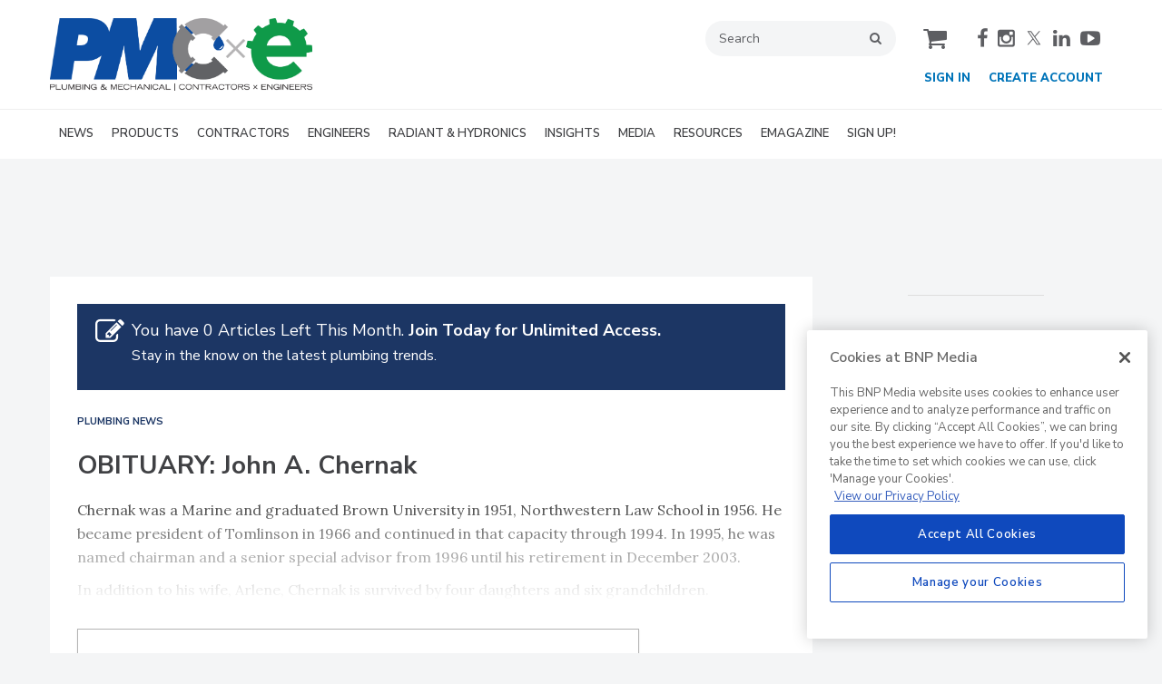

--- FILE ---
content_type: text/html; charset=utf-8
request_url: https://www.google.com/recaptcha/api2/aframe
body_size: 259
content:
<!DOCTYPE HTML><html><head><meta http-equiv="content-type" content="text/html; charset=UTF-8"></head><body><script nonce="63551eZ6mfwo3RLvUk_nJw">/** Anti-fraud and anti-abuse applications only. See google.com/recaptcha */ try{var clients={'sodar':'https://pagead2.googlesyndication.com/pagead/sodar?'};window.addEventListener("message",function(a){try{if(a.source===window.parent){var b=JSON.parse(a.data);var c=clients[b['id']];if(c){var d=document.createElement('img');d.src=c+b['params']+'&rc='+(localStorage.getItem("rc::a")?sessionStorage.getItem("rc::b"):"");window.document.body.appendChild(d);sessionStorage.setItem("rc::e",parseInt(sessionStorage.getItem("rc::e")||0)+1);localStorage.setItem("rc::h",'1766744984079');}}}catch(b){}});window.parent.postMessage("_grecaptcha_ready", "*");}catch(b){}</script></body></html>

--- FILE ---
content_type: text/css
request_url: https://static.credspark.com/packs/css/assessment_response_new-3104ddd1.css
body_size: 4059
content:
.rating-answers{table-layout:fixed;width:100%;margin-bottom:1em;display:table;position:relative}.rating-answers .answer{text-align:center;max-width:400px;padding:0 .75em;display:table-cell}.rating-answers .answer label{padding:10px;font-weight:700;display:block}.rating-answers .answer label .label{padding-bottom:8px}.rating-answers .answer label p{margin:0}@media (max-width:480px){.rating-answers{display:block}.rating-answers .answer{text-align:left;padding:.2em 0;display:block}.rating-answers .answer label{padding:0;position:relative}.rating-answers .answer label .label{padding-left:24px}.rating-answers .answer label .radio-button{position:absolute;top:0}}.star-rating-answers{color:#ffb300;width:auto;font-size:1.4em;line-height:1;display:inline-block}.star-rating-answers label{cursor:pointer;padding:0 1px}table.matrix{width:100%}table.matrix th{text-align:center;font-weight:400}table.matrix td{text-align:center;padding:10px 4px}table.matrix td:first-of-type{text-align:left}table.matrix td .label{display:none}@media (min-width:560px){table.matrix tbody:nth-child(odd) td{background:#f6f6f6}}@media (max-width:560px){table.matrix,table.matrix tbody,table.matrix td,table.matrix tr{display:block}table.matrix thead{display:none}table.matrix tr{border-bottom:1px solid #ccc;margin-bottom:1em;padding-bottom:1em}table.matrix tr td{text-align:left;padding:.2em 0}table.matrix tr td label{display:block;position:relative}table.matrix tr td label .label{padding:0 0 8px 24px;display:block}table.matrix tr td label .label p{margin:0}table.matrix tr td label .radio-button{position:absolute;top:0}}.question-confidence__text{margin:1em 0}.question-confidence__options{flex-wrap:wrap;gap:1em;display:flex}.question-confidence__option{cursor:pointer;text-align:center;-webkit-user-select:none;-moz-user-select:none;-ms-user-select:none;user-select:none;border:1px solid #ccc;border-radius:5px;flex:1;padding:.5em}.question-response-checkbox input[type=checkbox]{min-width:16px}.question-response-multiple-choice input[type=checkbox]{min-width:16px}.question-response-multiple-correct input[type=checkbox]{min-width:16px}.question-text{margin:.5em 0}.question-text>b{margin-right:.5em}.question-text ul{margin:1em 1.5em}.question-text ul li{list-style:outside}.question-text ul ul li{list-style:circle}.question-text ul ul ul li{list-style:square}.question-text ol{margin:1em 1.5em;padding:0}.question-text ol li{list-style-type:decimal}.question-text ol ol li{list-style-type:lower-alpha}.question-text ol ol ol li{list-style-type:lower-roman}.question-text iframe{border:0;max-width:100%}.clearfix:after{clear:both;content:"";display:table}.question{margin-bottom:25px}.question>fieldset{min-width:0}.question .question-text{word-break:break-word;width:100%;margin:.5em 0}.question-modern .question .question-text{font-size:1.62em}.question-fresh .question .question-text{margin:1.2em .5em;font-size:1.62em}.question .question-text img{max-width:100%;height:auto}.question .question-text .required-indicator{color:#e91e63;position:relative}.question .question-text__number{float:left}.question .question-text__points{color:#b5adaa;text-align:right;margin-left:10px}.question .question-text__points.pointsInPageLine{float:right;margin-top:-40px}.question .question-error{color:#721c24;background-color:#f8d7da;border:1px solid #f5c6cb;border-radius:3px;margin:.5em 0;padding:.6em 1em}.question .question-error .fa{vertical-align:middle;margin-right:.2em;font-size:1.2em}.question .audio,.question .video{width:100%;max-width:640px;margin-bottom:1em}.question figure{margin:1em 0}.question figure a{margin-bottom:5px;display:inline-block;position:relative}.question figure a img{max-width:100%}.question figure a:after{color:var(--primary-color);content:"";opacity:.8;font-family:FontAwesome;font-size:24px;position:absolute;bottom:15px;right:10px}.question figure a:hover:after{opacity:1}.question figure figcaption{text-align:center;font-size:12px;display:block}.question fieldset{border-style:none;border-width:none;border-image:;margin-left:0;margin-right:0;padding-top:0;padding-bottom:0;padding-left:0;padding-right:0;display:block}.question-response--align-left{flex-direction:row;justify-content:flex-start;align-items:flex-start;display:flex}.question-response--align-left>.answer{text-align:left}.question-response--align-center{flex-direction:row;justify-content:center;align-items:center;display:flex}.question-response--align-center>.answer{text-align:center}.question-response--align-right{flex-direction:row;justify-content:flex-end;align-items:flex-end;display:flex}.question-response--align-right>.answer{text-align:right}.question-response .question-response-dropdown,.question-response .question-response-long-answer,.question-response .question-response-short-answer{flex-grow:1}.question-fresh .question-response,.question-modern .question-response{font-size:1.38em}.question-response img{max-width:100%}.question-response-checkbox,.question-response-multiple-choice,.question-response-multiple-correct{flex-direction:row;align-items:center;margin:5px 0;display:flex}.question-response-checkbox label,.question-response-multiple-choice label,.question-response-multiple-correct label{cursor:pointer}.question-response-checkbox label.other,.question-response-multiple-choice label.other,.question-response-multiple-correct label.other{flex:1}.question-response-checkbox label p,.question-response-multiple-choice label p,.question-response-multiple-correct label p{margin:0}.question-response-checkbox label>p,.question-response-multiple-choice label>p,.question-response-multiple-correct label>p{border-radius:4px;padding:4px 10px;display:inline-block}.question-response-checkbox input,.question-response-multiple-choice input,.question-response-multiple-correct input{outline:none}.question-response-checkbox input.other,.question-response-multiple-choice input.other,.question-response-multiple-correct input.other{font-family:inherit;font-size:inherit;border:1px solid #ccc;width:100%;max-width:475px;margin-left:8px;padding:5px 10px}.question-response-checkbox input[type=checkbox]{min-width:16px}.question-response-multiple-choice input[type=checkbox]{min-width:16px}.question-response-multiple-correct input[type=checkbox]{min-width:16px}.question-response .image{margin:0 0 4px 13px}.question-response .image img{max-width:100%;max-height:200px}.percentage-info{color:#b5adaa;letter-spacing:normal;text-align:right;margin-top:10px;font-size:13px}.explanation{margin:2em 0 0}.explanation .explanation-title{margin-bottom:10px;font-weight:700}.explanation .explanation-title.incomplete,.explanation .explanation-title.incorrect{color:var(--primary-color)}.explanation .explanation-title.correct{color:#1fbe37}.explanation .explanation-title.unanswered{color:#b5adaa}.explanation a{color:var(--secondary-color)}.explanation a:hover{opacity:.7}.explanation img{max-width:100%;height:auto}.question-response-answer{flex:1;margin:0 0 10px;padding:16px 20px;display:flex;position:relative}.question-response-answer-status{color:transparent;text-align:center;z-index:1;flex-direction:column;justify-content:center;width:34px;font-size:20px;display:flex;position:relative}.question-response-answer.correct .question-response-answer-status{color:#1fbe37}.question-response-answer.selected:not(.correct) .question-response-answer-status{color:#ffbba4}.question-response-answer-text{color:#000;z-index:1;flex:1}#spa-assessment-live-event-facilitator .question-response-answer.correct .question-response-answer-text,.question-response-answer.selected.scorable .question-response-answer-text{color:#fff}.question-response-answer.correct:not(.selected) .question-response-answer-text{color:#1fbe37}.question-response-answer-text>p{margin:0;padding:0 4px;display:inline-block}.question-response-answer-frequency{color:#666;z-index:1;flex-direction:column;justify-content:center;padding:0 5px;font-size:.9em;display:flex}#spa-assessment-live-event-facilitator .question-response-answer.correct .question-response-answer-frequency,.question-response-answer.selected .question-response-answer-frequency{color:#fff}.question-response-answer-progressbar{background:#f8f8f8;border-radius:4px;position:absolute;top:0;bottom:0;left:0;right:0}.question-response-answer-progressbar div{background:#e6e6e6;border-radius:4px;position:absolute;top:0;bottom:0}#spa-assessment-live-event-facilitator .question-response-answer.correct .question-response-answer-progressbar,.question-response-answer.selected.correct .question-response-answer-progressbar{background:#9a9}#spa-assessment-live-event-facilitator .question-response-answer.correct .question-response-answer-progressbar div,.question-response-answer.selected.correct .question-response-answer-progressbar div{background:#57d9a3}.question-response-answer.selected.scorable:not(.correct) .question-response-answer-progressbar{background:#a99}.question-response-answer.selected.scorable:not(.correct) .question-response-answer-progressbar div{background:#de350b}.question-response-answer.selected:not(.scorable) .question-response-answer-progressbar,.question-response-answer.selected:not(.scorable) .question-response-answer-progressbar div{background:#fdece1}.instant-answer-btn{color:var(--primary-color)!important;background-color:#fff!important}.scores-section[data-v-0b29f45a]{height:44px}.scores-section .score[data-v-0b29f45a]{color:#b5adaa;z-index:2;font-weight:700;position:relative}.scores-section .score-added[data-v-0b29f45a]{color:#fff;opacity:0;text-align:center;z-index:1;background:#57d9a3;min-width:100%;max-width:87px;padding:0 2px;font-weight:700;transition:opacity .5s}.streaks-badge[data-v-9e2ff836]{background:#ffbb8e;border:1px solid rgba(181,173,170,.333);border-radius:15px;justify-content:center;align-items:center;width:100px;height:25px;padding:0 7px;font-size:14px;display:flex;position:relative;overflow:hidden}.streaks-badge .streaks-badge-progress[data-v-9e2ff836]{z-index:1;background:#ff7d1e;border-radius:10px;position:absolute;top:0;bottom:0;left:0}.streaks-badge .streaks-badge-body[data-v-9e2ff836]{z-index:2;flex:1;justify-content:space-between;align-items:center;display:flex}.streaks-badge .streaks-badge-body .streaks-label[data-v-9e2ff836]{color:#fff;font-weight:700;line-height:1}.streaks-badge .streaks-badge-body .streaks-count[data-v-9e2ff836]{color:#ff7d1e;background:#fff;border-radius:50%;justify-content:center;align-items:center;width:16px;height:16px;font-weight:700;line-height:1;display:flex}body[data-v-8dc7cb8a]{background:#000;margin:0;padding:0;overflow:hidden}.pyro>.after[data-v-8dc7cb8a],.pyro>.before[data-v-8dc7cb8a]{border-radius:50%;width:5px;height:5px;animation:1s ease-out infinite backwards bang-8dc7cb8a,1s ease-in infinite backwards gravity-8dc7cb8a,5s linear infinite backwards position-8dc7cb8a;position:absolute;box-shadow:0 0 #fff,0 0 #fff,0 0 #fff,0 0 #fff,0 0 #fff,0 0 #fff,0 0 #fff,0 0 #fff,0 0 #fff,0 0 #fff,0 0 #fff,0 0 #fff,0 0 #fff,0 0 #fff,0 0 #fff,0 0 #fff,0 0 #fff,0 0 #fff,0 0 #fff,0 0 #fff,0 0 #fff,0 0 #fff,0 0 #fff,0 0 #fff,0 0 #fff,0 0 #fff,0 0 #fff,0 0 #fff,0 0 #fff,0 0 #fff,0 0 #fff,0 0 #fff,0 0 #fff,0 0 #fff,0 0 #fff,0 0 #fff,0 0 #fff,0 0 #fff,0 0 #fff,0 0 #fff,0 0 #fff,0 0 #fff,0 0 #fff,0 0 #fff,0 0 #fff,0 0 #fff,0 0 #fff,0 0 #fff,0 0 #fff,0 0 #fff,0 0 #fff}.pyro>.after[data-v-8dc7cb8a]{animation-duration:1.25s,1.25s,6.25s;animation-delay:1.25s,1.25s,1.25s}@keyframes bang-8dc7cb8a{to{box-shadow:112px -3.66667px #cf0,246px -339.667px #ff4800,-233px -230.667px #ffe100,-166px -148.667px #0fc,-137px -8.66667px #f02,-123px -15.6667px #002fff,-225px -304.667px #ff0026,-243px 19.3333px #15ff00,102px -158.667px #d500ff,176px -16.6667px #48ff00,162px -284.667px #00ff8c,53px -261.667px #00ffd0,216px 32.3333px #fffb00,-172px -41.6667px #ff00a6,100px -173.667px #ff2f00,-104px -110.667px #ff006a,-168px -330.667px #ff00e6,4px -42.6667px #95ff00,-16px -338.667px #ff0059,-133px -168.667px #f60,-188px -388.667px #ff6f00,-63px -5.66667px #ffb300,-107px -337.667px #ff005e,-28px -294.667px #008cff,-170px -55.6667px #fff700,169px -80.6667px #80ff00,-95px -177.667px #09ff00,58px -229.667px #0062ff,223px 55.3333px #0cf,-126px 24.3333px #0059ff,19px -220.667px #0fb,-135px -107.667px #00fbff,130px -234.667px #00ff91,-13px -205.667px #8f0,238px -372.667px #f0a,111px -278.667px #00ffb7,158px -108.667px #5e00ff,109px -410.667px #f80,214px -392.667px #ff00ae,-102px 80.3333px #4dff00,177px -336.667px #ff1e00,-18px -346.667px #000dff,-205px -381.667px #0f8,-135px -197.667px #000dff,-93px -331.667px #07f,-38px -297.667px #001aff,-69px -73.6667px #ffa200,-4px -86.6667px #f20,-27px 24.3333px #0af,-154px -318.667px #ff0d00,-66px -165.667px #0dff00}}@keyframes gravity-8dc7cb8a{to{opacity:0;transform:translateY(200px)}}@keyframes position-8dc7cb8a{0%,19.9%{margin-top:10%;margin-left:40%}20%,39.9%{margin-top:40%;margin-left:30%}40%,59.9%{margin-top:20%;margin-left:70%}60%,79.9%{margin-top:30%;margin-left:20%}80%,99.9%{margin-top:30%;margin-left:80%}}.answer-streak-celebration[data-v-8dc7cb8a]{z-index:1100;justify-content:center;align-items:center;width:calc(100% + 20px);height:100%;margin-left:-10px;display:flex;position:absolute;top:0;left:0}.answer-streak-celebration .celebration-body[data-v-8dc7cb8a]{width:100%;height:100%;position:relative}.answer-streak-celebration .celebration-body .celebration-content[data-v-8dc7cb8a]{flex-direction:column;justify-content:center;align-items:center;width:100%;display:flex;min-height:100%!important}.answer-streak-celebration .celebration-body .celebration-content[data-v-8dc7cb8a] img{max-width:100%!important}.answer-streak-celebration .celebration-body .celebration-content[data-v-8dc7cb8a]>div{width:100%}.pages-number-info{color:#b5adaa;margin-bottom:10px}.quiz-cardstack{overflow:hidden}.quiz-cardstack .pages-container{margin-top:30px;position:relative}.quiz-cardstack .pages-container .page{border-radius:10px;padding:10px 20px;transition:top .5s,left .5s,width .5s;position:absolute;box-shadow:0 0 2px rgba(0,0,0,.2)}.quiz-cardstack .pages-container .page.before{visibility:hidden}.quiz-cardstack .pages-container .page.current{position:relative}.quiz-cardstack .pages-container .page.after{height:30px;overflow:hidden}.quiz-cardstack .multiselect__content-wrapper{position:static}.quiz-title[data-v-f08669dc]{margin:0 0 .3em;font-size:1.5em;font-weight:700;display:block}.question-fresh.quiz-title[data-v-f08669dc],.question-modern.quiz-title[data-v-f08669dc]{margin-bottom:2em}@media (max-width:576px){.title-with-timer[data-v-f08669dc]{flex-wrap:wrap}.title-with-timer .quiz-title[data-v-f08669dc]{min-width:100%}.title-with-timer .timer[data-v-f08669dc]{margin-top:5px}}.title-with-timer[data-v-f08669dc]{border-bottom:1px solid #f9f9f9;justify-content:space-between;align-items:flex-start;margin-bottom:.3em;display:flex}.title-with-timer .quiz-title[data-v-f08669dc]{flex:1}.title-with-timer .timer[data-v-f08669dc]{line-height:35px}.quiz-paginator.rectangle[data-v-a60f88dc]{flex-direction:row;margin:5px 5px 18px;display:flex}.quiz-paginator.rectangle .quiz-paginator-item[data-v-a60f88dc]{cursor:pointer;flex:1;width:16px;height:16px;font-size:0;display:flex}.quiz-paginator.rectangle .quiz-paginator-item[data-v-a60f88dc]:not(:last-child){margin-right:2%}.quiz-paginator.dot[data-v-a60f88dc]{flex-wrap:wrap;justify-content:center;margin:5px auto 18px;display:flex}.quiz-paginator.dot .quiz-paginator-item[data-v-a60f88dc]{cursor:pointer;border-radius:99px;width:12px;height:12px;margin:7px;font-size:0}.quiz-paginator.number[data-v-a60f88dc]{flex-wrap:wrap;justify-content:center;margin:5px auto 18px;display:flex}.quiz-paginator.number .quiz-paginator-item[data-v-a60f88dc]{color:#fff;cursor:pointer;text-align:center;width:30px;margin:3px;font-size:1em;font-weight:700;line-height:30px}.times-up[data-v-6c6b18d2]{justify-content:center;align-items:center;display:flex}.times-up .fa[data-v-6c6b18d2]{margin-right:10px}.footer-powered-by[data-v-546aac98]{text-align:center;margin-top:2em;font-size:.8em}.footer-powered-by p[data-v-546aac98]{margin:0}.footer-powered-by img[data-v-546aac98]{width:140px;max-width:100%}body,body p{margin:0}.new-assessment-response{max-width:787px;margin:0 auto;padding:10px}.new-assessment-response *,.new-assessment-response :after,.new-assessment-response :before{box-sizing:border-box}.new-assessment-response:after{clear:both;content:"";display:table}.new-assessment-response .end-immediately-message h3{font-size:2em;font-weight:700}.new-assessment-response .end-immediately-message p{color:#666;font-size:1.3em}.new-assessment-response .embedded-logo{max-width:1200px;padding:10px 0}.new-assessment-response .embedded-logo img{max-width:100%;max-height:120px}.quiz-nav{flex-direction:row;display:flex}.quiz-nav button{background:var(--primary-color);border:2px solid var(--primary-color);box-shadow:none;color:#fff;cursor:pointer;border-radius:25px;margin:.8em 0 0 .5em;padding:6px 23px 8px;font-family:inherit;font-size:18px;font-weight:400;text-decoration:none;transition:all .2s ease-in-out;display:inline-block}.quiz-nav button:first-child{margin:.8em 0 0!important}.question-modern.quiz-nav button{width:100%;font-size:1.38em}.question-fresh.quiz-nav button{border:0;width:100%;margin:.8em 0 0 .5em;padding:.62em .5em;font-size:1.38em;font-weight:700}.quiz-nav .embedded-button{background-color:var(--background-color);border-color:var(--border-color);border-radius:var(--border-radius);color:var(--color)}.button:focus-visible{outline-offset:2px;z-index:1;position:relative;outline:3px solid #005fcc!important}.embedded-button:focus-visible{outline-offset:2px;z-index:1;position:relative;outline:3px solid #005fcc!important}@media (prefers-contrast:high){.button:focus-visible{outline-width:4px}.embedded-button:focus-visible{outline-width:4px}}

--- FILE ---
content_type: text/javascript
request_url: https://static.credspark.com/packs/js/2161-863b1c5e6f02f307.js
body_size: 8895
content:
"use strict";(self.webpackChunkcredspark=self.webpackChunkcredspark||[]).push([["2161"],{57303:function(t,n,e){e.d(n,{A:function(){return r}});var i=e(9598),r={name:"BaseInput",extends:{name:"BaseEditableHolder",extends:e(76221).A,emits:["update:modelValue","value-change"],props:{modelValue:{type:null,default:void 0},defaultValue:{type:null,default:void 0},name:{type:String,default:void 0},invalid:{type:Boolean,default:void 0},disabled:{type:Boolean,default:!1},formControl:{type:Object,default:void 0}},inject:{$parentInstance:{default:void 0},$pcForm:{default:void 0},$pcFormField:{default:void 0}},data:function(){return{d_value:this.defaultValue||this.modelValue}},watch:{modelValue:function(t){this.d_value=t},defaultValue:function(t){this.d_value=t},$formName:{immediate:!0,handler:function(t){var n,e;this.formField=(null==(n=this.$pcForm)||null==(e=n.register)?void 0:e.call(n,t,this.$formControl))||{}}},$formControl:{immediate:!0,handler:function(t){var n,e;this.formField=(null==(n=this.$pcForm)||null==(e=n.register)?void 0:e.call(n,this.$formName,t))||{}}},$formDefaultValue:{immediate:!0,handler:function(t){this.d_value!==t&&(this.d_value=t)}}},formField:{},methods:{writeValue:function(t,n){var e,i;this.controlled&&(this.d_value=t,this.$emit("update:modelValue",t)),this.$emit("value-change",t),null==(e=(i=this.formField).onChange)||e.call(i,{originalEvent:n,value:t})}},computed:{$filled:function(){return(0,i.hj)(this.d_value)},$invalid:function(){var t,n,e,i;return null!=(t=null!=(n=this.invalid)?n:null==(e=this.$pcFormField)||null==(e=e.$field)?void 0:e.invalid)?t:null==(i=this.$pcForm)||null==(i=i.states)||null==(i=i[this.$formName])?void 0:i.invalid},$formName:function(){var t;return this.name||(null==(t=this.$formControl)?void 0:t.name)},$formControl:function(){var t;return this.formControl||(null==(t=this.$pcFormField)?void 0:t.formControl)},$formDefaultValue:function(){var t,n,e,i;return null!=(t=null!=(n=this.d_value)?n:null==(e=this.$pcFormField)?void 0:e.initialValue)?t:null==(i=this.$pcForm)||null==(i=i.initialValues)?void 0:i[this.$formName]},controlled:function(){return this.$inProps.hasOwnProperty("modelValue")||!this.$inProps.hasOwnProperty("modelValue")&&!this.$inProps.hasOwnProperty("defaultValue")},filled:function(){return this.$filled}}},props:{size:{type:String,default:null},fluid:{type:Boolean,default:null},variant:{type:String,default:null}},inject:{$parentInstance:{default:void 0},$pcFluid:{default:void 0}},computed:{$variant:function(){var t;return null!=(t=this.variant)?t:this.$primevue.config.inputStyle||this.$primevue.config.inputVariant},$fluid:function(){var t;return null!=(t=this.fluid)?t:!!this.$pcFluid},hasFluid:function(){return this.$fluid}}}},71384:function(t,n,e){e.d(n,{A:function(){return b}});var i=e(52725),r=e(15140),u=e(37218),o=e(8756),a={name:"AngleDownIcon",extends:u.A};a.render=function(t,n,e,i,r,u){return(0,o.uX)(),(0,o.CE)("svg",(0,o.v6)({width:"14",height:"14",viewBox:"0 0 14 14",fill:"none",xmlns:"http://www.w3.org/2000/svg"},t.pti()),n[0]||(n[0]=[(0,o.Lk)("path",{d:"M3.58659 4.5007C3.68513 4.50023 3.78277 4.51945 3.87379 4.55723C3.9648 4.59501 4.04735 4.65058 4.11659 4.7207L7.11659 7.7207L10.1166 4.7207C10.2619 4.65055 10.4259 4.62911 10.5843 4.65956C10.7427 4.69002 10.8871 4.77074 10.996 4.88976C11.1049 5.00877 11.1726 5.15973 11.1889 5.32022C11.2052 5.48072 11.1693 5.6422 11.0866 5.7807L7.58659 9.2807C7.44597 9.42115 7.25534 9.50004 7.05659 9.50004C6.85784 9.50004 6.66722 9.42115 6.52659 9.2807L3.02659 5.7807C2.88614 5.64007 2.80725 5.44945 2.80725 5.2507C2.80725 5.05195 2.88614 4.86132 3.02659 4.7207C3.09932 4.64685 3.18675 4.58911 3.28322 4.55121C3.37969 4.51331 3.48305 4.4961 3.58659 4.5007Z",fill:"currentColor"},null,-1)]),16)};var s={name:"AngleUpIcon",extends:u.A};s.render=function(t,n,e,i,r,u){return(0,o.uX)(),(0,o.CE)("svg",(0,o.v6)({width:"14",height:"14",viewBox:"0 0 14 14",fill:"none",xmlns:"http://www.w3.org/2000/svg"},t.pti()),n[0]||(n[0]=[(0,o.Lk)("path",{d:"M10.4134 9.49931C10.3148 9.49977 10.2172 9.48055 10.1262 9.44278C10.0352 9.405 9.95263 9.34942 9.88338 9.27931L6.88338 6.27931L3.88338 9.27931C3.73811 9.34946 3.57409 9.3709 3.41567 9.34044C3.25724 9.30999 3.11286 9.22926 3.00395 9.11025C2.89504 8.99124 2.82741 8.84028 2.8111 8.67978C2.79478 8.51928 2.83065 8.35781 2.91338 8.21931L6.41338 4.71931C6.55401 4.57886 6.74463 4.49997 6.94338 4.49997C7.14213 4.49997 7.33276 4.57886 7.47338 4.71931L10.9734 8.21931C11.1138 8.35994 11.1927 8.55056 11.1927 8.74931C11.1927 8.94806 11.1138 9.13868 10.9734 9.27931C10.9007 9.35315 10.8132 9.41089 10.7168 9.44879C10.6203 9.48669 10.5169 9.5039 10.4134 9.49931Z",fill:"currentColor"},null,-1)]),16)};var l=e(44948),c=e(57303),p=e(40346).A.extend({name:"inputnumber",theme:function(t){var n=t.dt;return"\n.p-inputnumber {\n    display: inline-flex;\n    position: relative;\n}\n\n.p-inputnumber-button {\n    display: flex;\n    align-items: center;\n    justify-content: center;\n    flex: 0 0 auto;\n    cursor: pointer;\n    background: ".concat(n("inputnumber.button.background"),";\n    color: ").concat(n("inputnumber.button.color"),";\n    width: ").concat(n("inputnumber.button.width"),";\n    transition: background ").concat(n("inputnumber.transition.duration"),", color ").concat(n("inputnumber.transition.duration"),", border-color ").concat(n("inputnumber.transition.duration"),", outline-color ").concat(n("inputnumber.transition.duration"),";\n}\n\n.p-inputnumber-button:hover {\n    background: ").concat(n("inputnumber.button.hover.background"),";\n    color: ").concat(n("inputnumber.button.hover.color"),";\n}\n\n.p-inputnumber-button:active {\n    background: ").concat(n("inputnumber.button.active.background"),";\n    color: ").concat(n("inputnumber.button.active.color"),";\n}\n\n.p-inputnumber-stacked .p-inputnumber-button {\n    position: relative;\n    border: 0 none;\n}\n\n.p-inputnumber-stacked .p-inputnumber-button-group {\n    display: flex;\n    flex-direction: column;\n    position: absolute;\n    inset-block-start: 1px;\n    inset-inline-end: 1px;\n    height: calc(100% - 2px);\n    z-index: 1;\n}\n\n.p-inputnumber-stacked .p-inputnumber-increment-button {\n    padding: 0;\n    border-start-end-radius: calc(").concat(n("inputnumber.button.border.radius")," - 1px);\n}\n\n.p-inputnumber-stacked .p-inputnumber-decrement-button {\n    padding: 0;\n    border-end-end-radius: calc(").concat(n("inputnumber.button.border.radius")," - 1px);\n}\n\n.p-inputnumber-stacked .p-inputnumber-button {\n    flex: 1 1 auto;\n    border: 0 none;\n}\n\n.p-inputnumber-horizontal .p-inputnumber-button {\n    border: 1px solid ").concat(n("inputnumber.button.border.color"),";\n}\n\n.p-inputnumber-horizontal .p-inputnumber-button:hover {\n    border-color: ").concat(n("inputnumber.button.hover.border.color"),";\n}\n\n.p-inputnumber-horizontal .p-inputnumber-button:active {\n    border-color: ").concat(n("inputnumber.button.active.border.color"),";\n}\n\n.p-inputnumber-horizontal .p-inputnumber-increment-button {\n    order: 3;\n    border-start-end-radius: ").concat(n("inputnumber.button.border.radius"),";\n    border-end-end-radius: ").concat(n("inputnumber.button.border.radius"),";\n    border-inline-start: 0 none;\n}\n\n.p-inputnumber-horizontal .p-inputnumber-input {\n    order: 2;\n    border-radius: 0;\n}\n\n.p-inputnumber-horizontal .p-inputnumber-decrement-button {\n    order: 1;\n    border-start-start-radius: ").concat(n("inputnumber.button.border.radius"),";\n    border-end-start-radius: ").concat(n("inputnumber.button.border.radius"),";\n    border-inline-end: 0 none;\n}\n\n.p-floatlabel:has(.p-inputnumber-horizontal) label {\n    margin-inline-start: ").concat(n("inputnumber.button.width"),";\n}\n\n.p-inputnumber-vertical {\n    flex-direction: column;\n}\n\n.p-inputnumber-vertical .p-inputnumber-button {\n    border: 1px solid ").concat(n("inputnumber.button.border.color"),";\n    padding: ").concat(n("inputnumber.button.vertical.padding"),";\n}\n\n.p-inputnumber-vertical .p-inputnumber-button:hover {\n    border-color: ").concat(n("inputnumber.button.hover.border.color"),";\n}\n\n.p-inputnumber-vertical .p-inputnumber-button:active {\n    border-color: ").concat(n("inputnumber.button.active.border.color"),";\n}\n\n.p-inputnumber-vertical .p-inputnumber-increment-button {\n    order: 1;\n    border-start-start-radius: ").concat(n("inputnumber.button.border.radius"),";\n    border-start-end-radius: ").concat(n("inputnumber.button.border.radius"),";\n    width: 100%;\n    border-block-end: 0 none;\n}\n\n.p-inputnumber-vertical .p-inputnumber-input {\n    order: 2;\n    border-radius: 0;\n    text-align: center;\n}\n\n.p-inputnumber-vertical .p-inputnumber-decrement-button {\n    order: 3;\n    border-end-start-radius: ").concat(n("inputnumber.button.border.radius"),";\n    border-end-end-radius: ").concat(n("inputnumber.button.border.radius"),";\n    width: 100%;\n    border-block-start: 0 none;\n}\n\n.p-inputnumber-input {\n    flex: 1 1 auto;\n}\n\n.p-inputnumber-fluid {\n    width: 100%;\n}\n\n.p-inputnumber-fluid .p-inputnumber-input {\n    width: 1%;\n}\n\n.p-inputnumber-fluid.p-inputnumber-vertical .p-inputnumber-input {\n    width: 100%;\n}\n\n.p-inputnumber:has(.p-inputtext-sm) .p-inputnumber-button .p-icon {\n    font-size: ").concat(n("form.field.sm.font.size"),";\n    width: ").concat(n("form.field.sm.font.size"),";\n    height: ").concat(n("form.field.sm.font.size"),";\n}\n\n.p-inputnumber:has(.p-inputtext-lg) .p-inputnumber-button .p-icon {\n    font-size: ").concat(n("form.field.lg.font.size"),";\n    width: ").concat(n("form.field.lg.font.size"),";\n    height: ").concat(n("form.field.lg.font.size"),";\n}\n")},classes:{root:function(t){var n=t.instance,e=t.props;return["p-inputnumber p-component p-inputwrapper",{"p-inputwrapper-filled":n.$filled||!1===e.allowEmpty,"p-inputwrapper-focus":n.focused,"p-inputnumber-stacked":e.showButtons&&"stacked"===e.buttonLayout,"p-inputnumber-horizontal":e.showButtons&&"horizontal"===e.buttonLayout,"p-inputnumber-vertical":e.showButtons&&"vertical"===e.buttonLayout,"p-inputnumber-fluid":n.$fluid}]},pcInputText:"p-inputnumber-input",buttonGroup:"p-inputnumber-button-group",incrementButton:function(t){var n=t.instance,e=t.props;return["p-inputnumber-button p-inputnumber-increment-button",{"p-disabled":e.showButtons&&null!==e.max&&n.maxBoundry()}]},decrementButton:function(t){var n=t.instance,e=t.props;return["p-inputnumber-button p-inputnumber-decrement-button",{"p-disabled":e.showButtons&&null!==e.min&&n.minBoundry()}]}}});function d(t){return(d="function"==typeof Symbol&&"symbol"==typeof Symbol.iterator?function(t){return typeof t}:function(t){return t&&"function"==typeof Symbol&&t.constructor===Symbol&&t!==Symbol.prototype?"symbol":typeof t})(t)}function h(t,n){var e=Object.keys(t);if(Object.getOwnPropertySymbols){var i=Object.getOwnPropertySymbols(t);n&&(i=i.filter(function(n){return Object.getOwnPropertyDescriptor(t,n).enumerable})),e.push.apply(e,i)}return e}function m(t){for(var n=1;n<arguments.length;n++){var e=null!=arguments[n]?arguments[n]:{};n%2?h(Object(e),!0).forEach(function(n){var i,r,u;i=t,r=n,u=e[n],(r=function(t){var n=function(t,n){if("object"!=d(t)||!t)return t;var e=t[Symbol.toPrimitive];if(void 0!==e){var i=e.call(t,n||"default");if("object"!=d(i))return i;throw TypeError("@@toPrimitive must return a primitive value.")}return("string"===n?String:Number)(t)}(t,"string");return"symbol"==d(n)?n:n+""}(r))in i?Object.defineProperty(i,r,{value:u,enumerable:!0,configurable:!0,writable:!0}):i[r]=u}):Object.getOwnPropertyDescriptors?Object.defineProperties(t,Object.getOwnPropertyDescriptors(e)):h(Object(e)).forEach(function(n){Object.defineProperty(t,n,Object.getOwnPropertyDescriptor(e,n))})}return t}function f(t,n){(null==n||n>t.length)&&(n=t.length);for(var e=0,i=Array(n);e<n;e++)i[e]=t[e];return i}var b={name:"InputNumber",extends:{name:"BaseInputNumber",extends:c.A,props:{format:{type:Boolean,default:!0},showButtons:{type:Boolean,default:!1},buttonLayout:{type:String,default:"stacked"},incrementButtonClass:{type:String,default:null},decrementButtonClass:{type:String,default:null},incrementButtonIcon:{type:String,default:void 0},incrementIcon:{type:String,default:void 0},decrementButtonIcon:{type:String,default:void 0},decrementIcon:{type:String,default:void 0},locale:{type:String,default:void 0},localeMatcher:{type:String,default:void 0},mode:{type:String,default:"decimal"},prefix:{type:String,default:null},suffix:{type:String,default:null},currency:{type:String,default:void 0},currencyDisplay:{type:String,default:void 0},useGrouping:{type:Boolean,default:!0},minFractionDigits:{type:Number,default:void 0},maxFractionDigits:{type:Number,default:void 0},roundingMode:{type:String,default:"halfExpand",validator:function(t){return["ceil","floor","expand","trunc","halfCeil","halfFloor","halfExpand","halfTrunc","halfEven"].includes(t)}},min:{type:Number,default:null},max:{type:Number,default:null},step:{type:Number,default:1},allowEmpty:{type:Boolean,default:!0},highlightOnFocus:{type:Boolean,default:!1},readonly:{type:Boolean,default:!1},placeholder:{type:String,default:null},inputId:{type:String,default:null},inputClass:{type:[String,Object],default:null},inputStyle:{type:Object,default:null},ariaLabelledby:{type:String,default:null},ariaLabel:{type:String,default:null}},style:p,provide:function(){return{$pcInputNumber:this,$parentInstance:this}}},inheritAttrs:!1,emits:["input","focus","blur"],inject:{$pcFluid:{default:null}},numberFormat:null,_numeral:null,_decimal:null,_group:null,_minusSign:null,_currency:null,_suffix:null,_prefix:null,_index:null,groupChar:"",isSpecialChar:null,prefixChar:null,suffixChar:null,timer:null,data:function(){return{d_modelValue:this.d_value,focused:!1}},watch:{d_value:function(t){this.d_modelValue=t},locale:function(t,n){this.updateConstructParser(t,n)},localeMatcher:function(t,n){this.updateConstructParser(t,n)},mode:function(t,n){this.updateConstructParser(t,n)},currency:function(t,n){this.updateConstructParser(t,n)},currencyDisplay:function(t,n){this.updateConstructParser(t,n)},useGrouping:function(t,n){this.updateConstructParser(t,n)},minFractionDigits:function(t,n){this.updateConstructParser(t,n)},maxFractionDigits:function(t,n){this.updateConstructParser(t,n)},suffix:function(t,n){this.updateConstructParser(t,n)},prefix:function(t,n){this.updateConstructParser(t,n)}},created:function(){this.constructParser()},methods:{getOptions:function(){return{localeMatcher:this.localeMatcher,style:this.mode,currency:this.currency,currencyDisplay:this.currencyDisplay,useGrouping:this.useGrouping,minimumFractionDigits:this.minFractionDigits,maximumFractionDigits:this.maxFractionDigits,roundingMode:this.roundingMode}},constructParser:function(){this.numberFormat=new Intl.NumberFormat(this.locale,this.getOptions());var t,n=((function(t){if(Array.isArray(t))return f(t)})(t=new Intl.NumberFormat(this.locale,{useGrouping:!1}).format(0x24cb016ea))||function(t){if("undefined"!=typeof Symbol&&null!=t[Symbol.iterator]||null!=t["@@iterator"])return Array.from(t)}(t)||function(t,n){if(t){if("string"==typeof t)return f(t,void 0);var e=({}).toString.call(t).slice(8,-1);return"Object"===e&&t.constructor&&(e=t.constructor.name),"Map"===e||"Set"===e?Array.from(t):"Arguments"===e||/^(?:Ui|I)nt(?:8|16|32)(?:Clamped)?Array$/.test(e)?f(t,void 0):void 0}}(t)||function(){throw TypeError("Invalid attempt to spread non-iterable instance.\nIn order to be iterable, non-array objects must have a [Symbol.iterator]() method.")}()).reverse(),e=new Map(n.map(function(t,n){return[t,n]}));this._numeral=RegExp("[".concat(n.join(""),"]"),"g"),this._group=this.getGroupingExpression(),this._minusSign=this.getMinusSignExpression(),this._currency=this.getCurrencyExpression(),this._decimal=this.getDecimalExpression(),this._suffix=this.getSuffixExpression(),this._prefix=this.getPrefixExpression(),this._index=function(t){return e.get(t)}},updateConstructParser:function(t,n){t!==n&&this.constructParser()},escapeRegExp:function(t){return t.replace(/[-[\]{}()*+?.,\\^$|#\s]/g,"\\$&")},getDecimalExpression:function(){var t=new Intl.NumberFormat(this.locale,m(m({},this.getOptions()),{},{useGrouping:!1}));return RegExp("[".concat(t.format(1.1).replace(this._currency,"").trim().replace(this._numeral,""),"]"),"g")},getGroupingExpression:function(){var t=new Intl.NumberFormat(this.locale,{useGrouping:!0});return this.groupChar=t.format(1e6).trim().replace(this._numeral,"").charAt(0),RegExp("[".concat(this.groupChar,"]"),"g")},getMinusSignExpression:function(){var t=new Intl.NumberFormat(this.locale,{useGrouping:!1});return RegExp("[".concat(t.format(-1).trim().replace(this._numeral,""),"]"),"g")},getCurrencyExpression:function(){if(this.currency){var t=new Intl.NumberFormat(this.locale,{style:"currency",currency:this.currency,currencyDisplay:this.currencyDisplay,minimumFractionDigits:0,maximumFractionDigits:0,roundingMode:this.roundingMode});return RegExp("[".concat(t.format(1).replace(/\s/g,"").replace(this._numeral,"").replace(this._group,""),"]"),"g")}return/[]/g},getPrefixExpression:function(){if(this.prefix)this.prefixChar=this.prefix;else{var t=new Intl.NumberFormat(this.locale,{style:this.mode,currency:this.currency,currencyDisplay:this.currencyDisplay});this.prefixChar=t.format(1).split("1")[0]}return RegExp("".concat(this.escapeRegExp(this.prefixChar||"")),"g")},getSuffixExpression:function(){if(this.suffix)this.suffixChar=this.suffix;else{var t=new Intl.NumberFormat(this.locale,{style:this.mode,currency:this.currency,currencyDisplay:this.currencyDisplay,minimumFractionDigits:0,maximumFractionDigits:0,roundingMode:this.roundingMode});this.suffixChar=t.format(1).split("1")[1]}return RegExp("".concat(this.escapeRegExp(this.suffixChar||"")),"g")},formatValue:function(t){if(null!=t){if("-"===t)return t;if(this.format){var n=new Intl.NumberFormat(this.locale,this.getOptions()).format(t);return this.prefix&&(n=this.prefix+n),this.suffix&&(n+=this.suffix),n}return t.toString()}return""},parseValue:function(t){var n=t.replace(this._suffix,"").replace(this._prefix,"").trim().replace(/\s/g,"").replace(this._currency,"").replace(this._group,"").replace(this._minusSign,"-").replace(this._decimal,".").replace(this._numeral,this._index);if(n){if("-"===n)return n;var e=+n;return isNaN(e)?null:e}return null},repeat:function(t,n,e){var i=this;this.readonly||(this.clearTimer(),this.timer=setTimeout(function(){i.repeat(t,40,e)},n||500),this.spin(t,e))},spin:function(t,n){if(this.$refs.input){var e=this.step*n,i=this.parseValue(this.$refs.input.$el.value)||0,r=this.validateValue(i+e);this.updateInput(r,null,"spin"),this.updateModel(t,r),this.handleOnInput(t,i,r)}},onUpButtonMouseDown:function(t){this.disabled||(this.$refs.input.$el.focus(),this.repeat(t,null,1),t.preventDefault())},onUpButtonMouseUp:function(){this.disabled||this.clearTimer()},onUpButtonMouseLeave:function(){this.disabled||this.clearTimer()},onUpButtonKeyUp:function(){this.disabled||this.clearTimer()},onUpButtonKeyDown:function(t){("Space"===t.code||"Enter"===t.code||"NumpadEnter"===t.code)&&this.repeat(t,null,1)},onDownButtonMouseDown:function(t){this.disabled||(this.$refs.input.$el.focus(),this.repeat(t,null,-1),t.preventDefault())},onDownButtonMouseUp:function(){this.disabled||this.clearTimer()},onDownButtonMouseLeave:function(){this.disabled||this.clearTimer()},onDownButtonKeyUp:function(){this.disabled||this.clearTimer()},onDownButtonKeyDown:function(t){("Space"===t.code||"Enter"===t.code||"NumpadEnter"===t.code)&&this.repeat(t,null,-1)},onUserInput:function(){this.isSpecialChar&&(this.$refs.input.$el.value=this.lastValue),this.isSpecialChar=!1},onInputKeyDown:function(t){if(!this.readonly){if(t.altKey||t.ctrlKey||t.metaKey){this.isSpecialChar=!0,this.lastValue=this.$refs.input.$el.value;return}this.lastValue=t.target.value;var n=t.target.selectionStart,e=t.target.selectionEnd,i=e-n,u=t.target.value,o=null;switch(t.code||t.key){case"ArrowUp":this.spin(t,1),t.preventDefault();break;case"ArrowDown":this.spin(t,-1),t.preventDefault();break;case"ArrowLeft":if(i>1){var a=this.isNumeralChar(u.charAt(n))?n+1:n+2;this.$refs.input.$el.setSelectionRange(a,a)}else this.isNumeralChar(u.charAt(n-1))||t.preventDefault();break;case"ArrowRight":if(i>1){var s=e-1;this.$refs.input.$el.setSelectionRange(s,s)}else this.isNumeralChar(u.charAt(n))||t.preventDefault();break;case"Tab":case"Enter":case"NumpadEnter":o=this.validateValue(this.parseValue(u)),this.$refs.input.$el.value=this.formatValue(o),this.$refs.input.$el.setAttribute("aria-valuenow",o),this.updateModel(t,o);break;case"Backspace":if(t.preventDefault(),n===e){var l=u.charAt(n-1),c=this.getDecimalCharIndexes(u),p=c.decimalCharIndex,d=c.decimalCharIndexWithoutPrefix;if(this.isNumeralChar(l)){var h=this.getDecimalLength(u);if(this._group.test(l))this._group.lastIndex=0,o=u.slice(0,n-2)+u.slice(n-1);else if(this._decimal.test(l))this._decimal.lastIndex=0,h?this.$refs.input.$el.setSelectionRange(n-1,n-1):o=u.slice(0,n-1)+u.slice(n);else if(p>0&&n>p){var m=this.isDecimalMode()&&(this.minFractionDigits||0)<h?"":"0";o=u.slice(0,n-1)+m+u.slice(n)}else 1===d?(o=u.slice(0,n-1)+"0"+u.slice(n),o=this.parseValue(o)>0?o:""):o=u.slice(0,n-1)+u.slice(n)}this.updateValue(t,o,null,"delete-single")}else o=this.deleteRange(u,n,e),this.updateValue(t,o,null,"delete-range");break;case"Delete":if(t.preventDefault(),n===e){var f=u.charAt(n),b=this.getDecimalCharIndexes(u),g=b.decimalCharIndex,v=b.decimalCharIndexWithoutPrefix;if(this.isNumeralChar(f)){var x=this.getDecimalLength(u);if(this._group.test(f))this._group.lastIndex=0,o=u.slice(0,n)+u.slice(n+2);else if(this._decimal.test(f))this._decimal.lastIndex=0,x?this.$refs.input.$el.setSelectionRange(n+1,n+1):o=u.slice(0,n)+u.slice(n+1);else if(g>0&&n>g){var y=this.isDecimalMode()&&(this.minFractionDigits||0)<x?"":"0";o=u.slice(0,n)+y+u.slice(n+1)}else 1===v?(o=u.slice(0,n)+"0"+u.slice(n+1),o=this.parseValue(o)>0?o:""):o=u.slice(0,n)+u.slice(n+1)}this.updateValue(t,o,null,"delete-back-single")}else o=this.deleteRange(u,n,e),this.updateValue(t,o,null,"delete-range");break;case"Home":t.preventDefault(),(0,r.hj)(this.min)&&this.updateModel(t,this.min);break;case"End":t.preventDefault(),(0,r.hj)(this.max)&&this.updateModel(t,this.max)}}},onInputKeyPress:function(t){if(!this.readonly){var n=t.key,e=this.isDecimalSign(n),i=this.isMinusSign(n);"Enter"!==t.code&&t.preventDefault(),(Number(n)>=0&&9>=Number(n)||i||e)&&this.insert(t,n,{isDecimalSign:e,isMinusSign:i})}},onPaste:function(t){t.preventDefault();var n=(t.clipboardData||window.clipboardData).getData("Text");if(n){var e=this.parseValue(n);null!=e&&this.insert(t,e.toString())}},allowMinusSign:function(){return null===this.min||this.min<0},isMinusSign:function(t){return(!!this._minusSign.test(t)||"-"===t)&&(this._minusSign.lastIndex=0,!0)},isDecimalSign:function(t){return!!this._decimal.test(t)&&(this._decimal.lastIndex=0,!0)},isDecimalMode:function(){return"decimal"===this.mode},getDecimalCharIndexes:function(t){var n=t.search(this._decimal);this._decimal.lastIndex=0;var e=t.replace(this._prefix,"").trim().replace(/\s/g,"").replace(this._currency,"").search(this._decimal);return this._decimal.lastIndex=0,{decimalCharIndex:n,decimalCharIndexWithoutPrefix:e}},getCharIndexes:function(t){var n=t.search(this._decimal);this._decimal.lastIndex=0;var e=t.search(this._minusSign);this._minusSign.lastIndex=0;var i=t.search(this._suffix);this._suffix.lastIndex=0;var r=t.search(this._currency);return this._currency.lastIndex=0,{decimalCharIndex:n,minusCharIndex:e,suffixCharIndex:i,currencyCharIndex:r}},insert:function(t,n){var e,i=arguments.length>2&&void 0!==arguments[2]?arguments[2]:{isDecimalSign:!1,isMinusSign:!1},r=n.search(this._minusSign);if(this._minusSign.lastIndex=0,this.allowMinusSign()||-1===r){var u=this.$refs.input.$el.selectionStart,o=this.$refs.input.$el.selectionEnd,a=this.$refs.input.$el.value.trim(),s=this.getCharIndexes(a),l=s.decimalCharIndex,c=s.minusCharIndex,p=s.suffixCharIndex,d=s.currencyCharIndex;if(i.isMinusSign)0===u&&(e=a,(-1===c||0!==o)&&(e=this.insertText(a,n,0,o)),this.updateValue(t,e,n,"insert"));else if(i.isDecimalSign)l>0&&u===l?this.updateValue(t,a,n,"insert"):l>u&&l<o?(e=this.insertText(a,n,u,o),this.updateValue(t,e,n,"insert")):-1===l&&this.maxFractionDigits&&(e=this.insertText(a,n,u,o),this.updateValue(t,e,n,"insert"));else{var h=this.numberFormat.resolvedOptions().maximumFractionDigits,m=u!==o?"range-insert":"insert";if(l>0&&u>l){if(u+n.length-(l+1)<=h){var f=d>=u?d-1:p>=u?p:a.length;e=a.slice(0,u)+n+a.slice(u+n.length,f)+a.slice(f),this.updateValue(t,e,n,m)}}else e=this.insertText(a,n,u,o),this.updateValue(t,e,n,m)}}},insertText:function(t,n,e,i){if(2===("."===n?n:n.split(".")).length){var r=t.slice(e,i).search(this._decimal);return this._decimal.lastIndex=0,r>0?t.slice(0,e)+this.formatValue(n)+t.slice(i):this.formatValue(n)||t}return i-e===t.length?this.formatValue(n):0===e?n+t.slice(i):i===t.length?t.slice(0,e)+n:t.slice(0,e)+n+t.slice(i)},deleteRange:function(t,n,e){return e-n===t.length?"":0===n?t.slice(e):e===t.length?t.slice(0,n):t.slice(0,n)+t.slice(e)},initCursor:function(){var t=this.$refs.input.$el.selectionStart,n=this.$refs.input.$el.value,e=n.length,i=null,r=(this.prefixChar||"").length;n=n.replace(this._prefix,""),t-=r;var u=n.charAt(t);if(this.isNumeralChar(u))return t+r;for(var o=t-1;o>=0;){if(u=n.charAt(o),this.isNumeralChar(u)){i=o+r;break}o--}if(null!==i)this.$refs.input.$el.setSelectionRange(i+1,i+1);else{for(o=t;o<e;){if(u=n.charAt(o),this.isNumeralChar(u)){i=o+r;break}o++}null!==i&&this.$refs.input.$el.setSelectionRange(i,i)}return i||0},onInputClick:function(){var t=this.$refs.input.$el.value;this.readonly||t===(0,i.Lo)()||this.initCursor()},isNumeralChar:function(t){return!!(1===t.length&&(this._numeral.test(t)||this._decimal.test(t)||this._group.test(t)||this._minusSign.test(t)))&&(this.resetRegex(),!0)},resetRegex:function(){this._numeral.lastIndex=0,this._decimal.lastIndex=0,this._group.lastIndex=0,this._minusSign.lastIndex=0},updateValue:function(t,n,e,i){var r=this.$refs.input.$el.value,u=null;null!=n&&(u=(u=this.parseValue(n))||this.allowEmpty?u:0,this.updateInput(u,e,i,n),this.handleOnInput(t,r,u))},handleOnInput:function(t,n,e){if(this.isValueChanged(n,e)){var i,r;this.$emit("input",{originalEvent:t,value:e,formattedValue:n}),null==(i=(r=this.formField).onInput)||i.call(r,{originalEvent:t,value:e})}},isValueChanged:function(t,n){return null===n&&null!==t||null!=n&&n!==("string"==typeof t?this.parseValue(t):t)},validateValue:function(t){return"-"===t||null==t?null:null!=this.min&&t<this.min?this.min:null!=this.max&&t>this.max?this.max:t},updateInput:function(t,n,e,i){n=n||"";var r=this.$refs.input.$el.value,u=this.formatValue(t),o=r.length;if(u!==i&&(u=this.concatValues(u,i)),0===o){this.$refs.input.$el.value=u,this.$refs.input.$el.setSelectionRange(0,0);var a=this.initCursor()+n.length;this.$refs.input.$el.setSelectionRange(a,a)}else{var s=this.$refs.input.$el.selectionStart,l=this.$refs.input.$el.selectionEnd;this.$refs.input.$el.value=u;var c=u.length;if("range-insert"===e){var p=this.parseValue((r||"").slice(0,s)),d=RegExp((null!==p?p.toString():"").split("").join("(".concat(this.groupChar,")?")),"g");d.test(u);var h=RegExp(n.split("").join("(".concat(this.groupChar,")?")),"g");h.test(u.slice(d.lastIndex)),l=d.lastIndex+h.lastIndex,this.$refs.input.$el.setSelectionRange(l,l)}else if(c===o)"insert"===e||"delete-back-single"===e?this.$refs.input.$el.setSelectionRange(l+1,l+1):"delete-single"===e?this.$refs.input.$el.setSelectionRange(l-1,l-1):("delete-range"===e||"spin"===e)&&this.$refs.input.$el.setSelectionRange(l,l);else if("delete-back-single"===e){var m=r.charAt(l-1),f=r.charAt(l),b=o-c,g=this._group.test(f);g&&1===b?l+=1:!g&&this.isNumeralChar(m)&&(l+=-1*b+1),this._group.lastIndex=0,this.$refs.input.$el.setSelectionRange(l,l)}else if("-"===r&&"insert"===e){this.$refs.input.$el.setSelectionRange(0,0);var v=this.initCursor()+n.length+1;this.$refs.input.$el.setSelectionRange(v,v)}else l+=c-o,this.$refs.input.$el.setSelectionRange(l,l)}this.$refs.input.$el.setAttribute("aria-valuenow",t)},concatValues:function(t,n){if(t&&n){var e=n.search(this._decimal);return(this._decimal.lastIndex=0,this.suffixChar)?-1!==e?t.replace(this.suffixChar,"").split(this._decimal)[0]+n.replace(this.suffixChar,"").slice(e)+this.suffixChar:t:-1!==e?t.split(this._decimal)[0]+n.slice(e):t}return t},getDecimalLength:function(t){if(t){var n=t.split(this._decimal);if(2===n.length)return n[1].replace(this._suffix,"").trim().replace(/\s/g,"").replace(this._currency,"").length}return 0},updateModel:function(t,n){this.writeValue(n,t)},onInputFocus:function(t){this.focused=!0,this.disabled||this.readonly||this.$refs.input.$el.value===(0,i.Lo)()||!this.highlightOnFocus||t.target.select(),this.$emit("focus",t)},onInputBlur:function(t){this.focused=!1;var n,e,r=t.target,u=this.validateValue(this.parseValue(r.value));this.$emit("blur",{originalEvent:t,value:r.value}),null==(n=(e=this.formField).onBlur)||n.call(e,t),r.value=this.formatValue(u),r.setAttribute("aria-valuenow",u),this.updateModel(t,u),this.disabled||this.readonly||!this.highlightOnFocus||(0,i.wr)()},clearTimer:function(){this.timer&&clearInterval(this.timer)},maxBoundry:function(){return this.d_value>=this.max},minBoundry:function(){return this.d_value<=this.min}},computed:{upButtonListeners:function(){var t=this;return{mousedown:function(n){return t.onUpButtonMouseDown(n)},mouseup:function(n){return t.onUpButtonMouseUp(n)},mouseleave:function(n){return t.onUpButtonMouseLeave(n)},keydown:function(n){return t.onUpButtonKeyDown(n)},keyup:function(n){return t.onUpButtonKeyUp(n)}}},downButtonListeners:function(){var t=this;return{mousedown:function(n){return t.onDownButtonMouseDown(n)},mouseup:function(n){return t.onDownButtonMouseUp(n)},mouseleave:function(n){return t.onDownButtonMouseLeave(n)},keydown:function(n){return t.onDownButtonKeyDown(n)},keyup:function(n){return t.onDownButtonKeyUp(n)}}},formattedValue:function(){var t=this.d_value||this.allowEmpty?this.d_value:0;return this.formatValue(t)},getFormatter:function(){return this.numberFormat}},components:{InputText:l.A,AngleUpIcon:s,AngleDownIcon:a}},g=["disabled"],v=["disabled"],x=["disabled"],y=["disabled"];b.render=function(t,n,e,i,r,u){var a=(0,o.g2)("InputText");return(0,o.uX)(),(0,o.CE)("span",(0,o.v6)({class:t.cx("root")},t.ptmi("root")),[(0,o.bF)(a,{ref:"input",id:t.inputId,role:"spinbutton",class:(0,o.C4)([t.cx("pcInputText"),t.inputClass]),style:(0,o.Tr)(t.inputStyle),value:u.formattedValue,"aria-valuemin":t.min,"aria-valuemax":t.max,"aria-valuenow":t.d_value,inputmode:"decimal"!==t.mode||t.minFractionDigits?"decimal":"numeric",disabled:t.disabled,readonly:t.readonly,placeholder:t.placeholder,"aria-labelledby":t.ariaLabelledby,"aria-label":t.ariaLabel,size:t.size,invalid:t.invalid,variant:t.variant,onInput:u.onUserInput,onKeydown:u.onInputKeyDown,onKeypress:u.onInputKeyPress,onPaste:u.onPaste,onClick:u.onInputClick,onFocus:u.onInputFocus,onBlur:u.onInputBlur,pt:t.ptm("pcInputText"),unstyled:t.unstyled},null,8,["id","class","style","value","aria-valuemin","aria-valuemax","aria-valuenow","inputmode","disabled","readonly","placeholder","aria-labelledby","aria-label","size","invalid","variant","onInput","onKeydown","onKeypress","onPaste","onClick","onFocus","onBlur","pt","unstyled"]),t.showButtons&&"stacked"===t.buttonLayout?((0,o.uX)(),(0,o.CE)("span",(0,o.v6)({key:0,class:t.cx("buttonGroup")},t.ptm("buttonGroup")),[(0,o.RG)(t.$slots,"incrementbutton",{listeners:u.upButtonListeners},function(){return[(0,o.Lk)("button",(0,o.v6)({class:[t.cx("incrementButton"),t.incrementButtonClass]},(0,o.Tb)(u.upButtonListeners,!0),{disabled:t.disabled,tabindex:-1,"aria-hidden":"true",type:"button"},t.ptm("incrementButton")),[(0,o.RG)(t.$slots,t.$slots.incrementicon?"incrementicon":"incrementbuttonicon",{},function(){return[((0,o.uX)(),(0,o.Wv)((0,o.$y)(t.incrementIcon||t.incrementButtonIcon?"span":"AngleUpIcon"),(0,o.v6)({class:[t.incrementIcon,t.incrementButtonIcon]},t.ptm("incrementIcon"),{"data-pc-section":"incrementicon"}),null,16,["class"]))]})],16,g)]}),(0,o.RG)(t.$slots,"decrementbutton",{listeners:u.downButtonListeners},function(){return[(0,o.Lk)("button",(0,o.v6)({class:[t.cx("decrementButton"),t.decrementButtonClass]},(0,o.Tb)(u.downButtonListeners,!0),{disabled:t.disabled,tabindex:-1,"aria-hidden":"true",type:"button"},t.ptm("decrementButton")),[(0,o.RG)(t.$slots,t.$slots.decrementicon?"decrementicon":"decrementbuttonicon",{},function(){return[((0,o.uX)(),(0,o.Wv)((0,o.$y)(t.decrementIcon||t.decrementButtonIcon?"span":"AngleDownIcon"),(0,o.v6)({class:[t.decrementIcon,t.decrementButtonIcon]},t.ptm("decrementIcon"),{"data-pc-section":"decrementicon"}),null,16,["class"]))]})],16,v)]})],16)):(0,o.Q3)("",!0),(0,o.RG)(t.$slots,"incrementbutton",{listeners:u.upButtonListeners},function(){return[t.showButtons&&"stacked"!==t.buttonLayout?((0,o.uX)(),(0,o.CE)("button",(0,o.v6)({key:0,class:[t.cx("incrementButton"),t.incrementButtonClass]},(0,o.Tb)(u.upButtonListeners,!0),{disabled:t.disabled,tabindex:-1,"aria-hidden":"true",type:"button"},t.ptm("incrementButton")),[(0,o.RG)(t.$slots,t.$slots.incrementicon?"incrementicon":"incrementbuttonicon",{},function(){return[((0,o.uX)(),(0,o.Wv)((0,o.$y)(t.incrementIcon||t.incrementButtonIcon?"span":"AngleUpIcon"),(0,o.v6)({class:[t.incrementIcon,t.incrementButtonIcon]},t.ptm("incrementIcon"),{"data-pc-section":"incrementicon"}),null,16,["class"]))]})],16,x)):(0,o.Q3)("",!0)]}),(0,o.RG)(t.$slots,"decrementbutton",{listeners:u.downButtonListeners},function(){return[t.showButtons&&"stacked"!==t.buttonLayout?((0,o.uX)(),(0,o.CE)("button",(0,o.v6)({key:0,class:[t.cx("decrementButton"),t.decrementButtonClass]},(0,o.Tb)(u.downButtonListeners,!0),{disabled:t.disabled,tabindex:-1,"aria-hidden":"true",type:"button"},t.ptm("decrementButton")),[(0,o.RG)(t.$slots,t.$slots.decrementicon?"decrementicon":"decrementbuttonicon",{},function(){return[((0,o.uX)(),(0,o.Wv)((0,o.$y)(t.decrementIcon||t.decrementButtonIcon?"span":"AngleDownIcon"),(0,o.v6)({class:[t.decrementIcon,t.decrementButtonIcon]},t.ptm("decrementIcon"),{"data-pc-section":"decrementicon"}),null,16,["class"]))]})],16,y)):(0,o.Q3)("",!0)]})],16)}},44948:function(t,n,e){e.d(n,{A:function(){return o}});var i=e(8756),r=e(57303),u=e(40346).A.extend({name:"inputtext",theme:function(t){var n=t.dt;return"\n.p-inputtext {\n    font-family: inherit;\n    font-feature-settings: inherit;\n    font-size: 1rem;\n    color: ".concat(n("inputtext.color"),";\n    background: ").concat(n("inputtext.background"),";\n    padding-block: ").concat(n("inputtext.padding.y"),";\n    padding-inline: ").concat(n("inputtext.padding.x"),";\n    border: 1px solid ").concat(n("inputtext.border.color"),";\n    transition: background ").concat(n("inputtext.transition.duration"),", color ").concat(n("inputtext.transition.duration"),", border-color ").concat(n("inputtext.transition.duration"),", outline-color ").concat(n("inputtext.transition.duration"),", box-shadow ").concat(n("inputtext.transition.duration"),";\n    appearance: none;\n    border-radius: ").concat(n("inputtext.border.radius"),";\n    outline-color: transparent;\n    box-shadow: ").concat(n("inputtext.shadow"),";\n}\n\n.p-inputtext:enabled:hover {\n    border-color: ").concat(n("inputtext.hover.border.color"),";\n}\n\n.p-inputtext:enabled:focus {\n    border-color: ").concat(n("inputtext.focus.border.color"),";\n    box-shadow: ").concat(n("inputtext.focus.ring.shadow"),";\n    outline: ").concat(n("inputtext.focus.ring.width")," ").concat(n("inputtext.focus.ring.style")," ").concat(n("inputtext.focus.ring.color"),";\n    outline-offset: ").concat(n("inputtext.focus.ring.offset"),";\n}\n\n.p-inputtext.p-invalid {\n    border-color: ").concat(n("inputtext.invalid.border.color"),";\n}\n\n.p-inputtext.p-variant-filled {\n    background: ").concat(n("inputtext.filled.background"),";\n}\n\n.p-inputtext.p-variant-filled:enabled:hover {\n    background: ").concat(n("inputtext.filled.hover.background"),";\n}\n\n.p-inputtext.p-variant-filled:enabled:focus {\n    background: ").concat(n("inputtext.filled.focus.background"),";\n}\n\n.p-inputtext:disabled {\n    opacity: 1;\n    background: ").concat(n("inputtext.disabled.background"),";\n    color: ").concat(n("inputtext.disabled.color"),";\n}\n\n.p-inputtext::placeholder {\n    color: ").concat(n("inputtext.placeholder.color"),";\n}\n\n.p-inputtext.p-invalid::placeholder {\n    color: ").concat(n("inputtext.invalid.placeholder.color"),";\n}\n\n.p-inputtext-sm {\n    font-size: ").concat(n("inputtext.sm.font.size"),";\n    padding-block: ").concat(n("inputtext.sm.padding.y"),";\n    padding-inline: ").concat(n("inputtext.sm.padding.x"),";\n}\n\n.p-inputtext-lg {\n    font-size: ").concat(n("inputtext.lg.font.size"),";\n    padding-block: ").concat(n("inputtext.lg.padding.y"),";\n    padding-inline: ").concat(n("inputtext.lg.padding.x"),";\n}\n\n.p-inputtext-fluid {\n    width: 100%;\n}\n")},classes:{root:function(t){var n=t.instance,e=t.props;return["p-inputtext p-component",{"p-filled":n.$filled,"p-inputtext-sm p-inputfield-sm":"small"===e.size,"p-inputtext-lg p-inputfield-lg":"large"===e.size,"p-invalid":n.$invalid,"p-variant-filled":"filled"===n.$variant,"p-inputtext-fluid":n.$fluid}]}}}),o={name:"InputText",extends:{name:"BaseInputText",extends:r.A,style:u,provide:function(){return{$pcInputText:this,$parentInstance:this}}},inheritAttrs:!1,methods:{onInput:function(t){this.writeValue(t.target.value,t)}},computed:{attrs:function(){return(0,i.v6)(this.ptmi("root",{context:{filled:this.$filled,disabled:this.disabled}}),this.formField)}}},a=["value","disabled","aria-invalid"];o.render=function(t,n,e,r,u,o){return(0,i.uX)(),(0,i.CE)("input",(0,i.v6)({type:"text",class:t.cx("root"),value:t.d_value,disabled:t.disabled,"aria-invalid":t.$invalid||void 0,onInput:n[0]||(n[0]=function(){return o.onInput&&o.onInput.apply(o,arguments)})},o.attrs),null,16,a)}}}]);

--- FILE ---
content_type: text/javascript
request_url: https://static.credspark.com/packs/js/7027-0f2077491e6f1054.js
body_size: 13006
content:
"use strict";(self.webpackChunkcredspark=self.webpackChunkcredspark||[]).push([["7027"],{14799:function(t,e,i){i.d(e,{AI:function(){return I},I8:function(){return w},Jj:function(){return T},P6:function(){return j},Q4:function(){return L},SO:function(){return A},U8:function(){return F},Uw:function(){return J},Vx:function(){return tt},ZO:function(){return V},Zc:function(){return X},Zf:function(){return Q},bx:function(){return _},cP:function(){return U},dJ:function(){return N},i4:function(){return z},o0:function(){return $}});var n,r=i(44538),a=i(18562),o=i(47618),s=i(91388),u=i(32308),l=i(36469);function d(t,e){(null==e||e>t.length)&&(e=t.length);for(var i=0,n=Array(e);i<e;i++)n[i]=t[i];return n}function c(t,e,i){return e=g(e),function(t,e){if(e&&("object"===S(e)||"function"==typeof e))return e;if(void 0===t)throw ReferenceError("this hasn't been initialised - super() hasn't been called");return t}(t,b()?Reflect.construct(e,i||[],g(t).constructor):e.apply(t,i))}function p(t,e){if(!(t instanceof e))throw TypeError("Cannot call a class as a function")}function f(t,e){for(var i=0;i<e.length;i++){var n=e[i];n.enumerable=n.enumerable||!1,n.configurable=!0,"value"in n&&(n.writable=!0),Object.defineProperty(t,n.key,n)}}function h(t,e,i){return e&&f(t.prototype,e),i&&f(t,i),t}function x(t,e,i){return e in t?Object.defineProperty(t,e,{value:i,enumerable:!0,configurable:!0,writable:!0}):t[e]=i,t}function y(t,e,i){return(y="undefined"!=typeof Reflect&&Reflect.get?Reflect.get:function(t,e,i){var n=function(t,e){for(;!Object.prototype.hasOwnProperty.call(t,e)&&null!==(t=g(t)););return t}(t,e);if(n){var r=Object.getOwnPropertyDescriptor(n,e);return r.get?r.get.call(i||t):r.value}})(t,e,i||t)}function g(t){return(g=Object.setPrototypeOf?Object.getPrototypeOf:function(t){return t.__proto__||Object.getPrototypeOf(t)})(t)}function m(t,e){if("function"!=typeof e&&null!==e)throw TypeError("Super expression must either be null or a function");t.prototype=Object.create(e&&e.prototype,{constructor:{value:t,writable:!0,configurable:!0}}),e&&O(t,e)}function v(t){for(var e=1;e<arguments.length;e++){var i=null!=arguments[e]?arguments[e]:{},n=Object.keys(i);"function"==typeof Object.getOwnPropertySymbols&&(n=n.concat(Object.getOwnPropertySymbols(i).filter(function(t){return Object.getOwnPropertyDescriptor(i,t).enumerable}))),n.forEach(function(e){x(t,e,i[e])})}return t}function O(t,e){return(O=Object.setPrototypeOf||function(t,e){return t.__proto__=e,t})(t,e)}function S(t){return t&&"undefined"!=typeof Symbol&&t.constructor===Symbol?"symbol":typeof t}function b(){try{var t=!Boolean.prototype.valueOf.call(Reflect.construct(Boolean,[],function(){}))}catch(t){}return(b=function(){return!!t})()}var T=function(){function t(e){var i,n=this,r=arguments.length>1&&void 0!==arguments[1]?arguments[1]:{};p(this,t),x(this,"uuid",void 0),x(this,"name",void 0),x(this,"color",void 0),x(this,"logicEnabled",void 0),x(this,"logicOperator",void 0),x(this,"defaultFieldOptionGroup",void 0),x(this,"appliedFilterGroups",[]),x(this,"filters",[]),x(this,"initialStringifiedFilters",JSON.stringify([])),this.uuid=(0,a.A)(),this.name=r.name,this.color=r.color,this.logicEnabled=r.logicEnabled||!1,this.defaultFieldOptionGroup=null!=(i=r.defaultFieldOptionGroup)?i:void 0,this.logicOperator=r.defaultLogicOperator||k.AND(),this.filters=e.map(function(t){return t.parentContainer=n,t}),this.initializeDefaultGroup()}return h(t,[{key:"initializeDefaultGroup",value:function(){this.appliedFilterGroups=[new w((0,a.A)(),this.logicOperator,[])]}},{key:"removeAppliedFilter",value:function(t){this.appliedFilterGroups=this.appliedFilterGroups.filter(function(e){return e.removeFilter(t),e.appliedFilters.length}),this.appliedFilterGroups.length||this.initializeDefaultGroup()}},{key:"getVisibleFilters",value:function(){return this.appliedFilterGroups.flatMap(function(t){return t.appliedFilters})}},{key:"getAppliedFilters",value:function(){return this.getVisibleFilters().filter(function(t){return t.isValueSet()})}},{key:"hasChanges",value:function(){var t=this.stringify(),e=t!==this.initialStringifiedFilters;return e&&(this.initialStringifiedFilters=t),e}},{key:"removeAllFilters",value:function(){this.initializeDefaultGroup()}},{key:"toStoringFormat",value:function(){if(this.appliedFilterGroups.length){if(!this.logicEnabled)return this.appliedFilterGroups[0].toStoringFormat();var t=this.appliedFilterGroups.map(function(t){return t.toStoringFormat()}).filter(function(t){return t.filters.length>0});if(t.length)return{logicOperator:this.logicOperator.id,filterGroups:t}}}},{key:"parse",value:function(t){var e=this;if(this.appliedFilterGroups=[],t){var i=function(t){var i=new w((0,a.A)(),"and"===t.logicOperator?k.AND():k.OR());return t.filters.forEach(function(t){var n=e.filters.find(function(e){return e.key===t.key});if(n){var o=new A((0,a.A)(),n);o.loadConfiguration();var s=t.selectedFieldOption,u=t.selectedOperatorOption,l=t.selectedValueOptions,d=t.textValue,c=t.dateFrom,p=t.dateTo;if(o.hasFieldOptions){var f,h,x,y=null==(x=o.fieldOptions)?void 0:x.find(function(t){return(null==s?void 0:s.id)===t.getId()});null==y||y.select()}null==(f=o.valueOptions)||f.forEach(function(t){(null==l?void 0:l.includes(t.getId()))&&t.select()}),null==(h=o.operatorOptions)||h.forEach(function(t){t.isSelected=(null==u?void 0:u.id)===t.id&&(null==u?void 0:u.type)===t.type}),d&&(o.textValue=d),[r.RJ.Date,r.RJ.DateRange].includes(o.type)&&(c&&(o.dateFrom=new Date(c)),p&&(o.dateTo=new Date(p))),i.appliedFilters.push(o)}}),i};if("filterGroups"in t)this.logicEnabled=!0,this.logicOperator="or"===t.logicOperator?k.OR():k.AND(),t.filterGroups.forEach(function(t){var n=i(t);n.appliedFilters.length&&e.appliedFilterGroups.push(n)});else if("filters"in t&&t.filters.length){if(this.logicEnabled=!1,!Array.isArray(t.filters))return;var n=i(t);n.appliedFilters.length&&this.appliedFilterGroups.push(n)}this.appliedFilterGroups.length||this.initializeDefaultGroup(),this.initialStringifiedFilters=this.stringify()}}},{key:"stringify",value:function(){return JSON.stringify(this.toStoringFormat())}}]),t}(),w=function(){function t(e){var i=arguments.length>1&&void 0!==arguments[1]?arguments[1]:k.AND(),n=arguments.length>2&&void 0!==arguments[2]?arguments[2]:[];p(this,t),x(this,"uuid",void 0),x(this,"logicOperator",void 0),x(this,"appliedFilters",void 0),this.uuid=e,this.logicOperator=i,this.appliedFilters=n}return h(t,[{key:"addFilter",value:function(t){this.appliedFilters.push(t)}},{key:"removeFilter",value:function(t){this.appliedFilters=this.appliedFilters.filter(function(e){return e.uuid!==t})}},{key:"remove",value:function(){this.appliedFilters=[]}},{key:"toStoringFormat",value:function(){return{logicOperator:this.logicOperator.id,filters:this.appliedFilters.map(function(t){return t.toStoringFormat()}).filter(Boolean)}}}]),t}(),N=function(){function t(e,i){var n=i.name,a=i.type,o=void 0===a?r.RJ.MultipleSelect:a,s=i.areValuesSearchable,u=i.isSelectAllEnabled,l=i.config,d=i.appendUnitLabel;p(this,t),x(this,"key",void 0),x(this,"type",void 0),x(this,"name",void 0),x(this,"parentContainer",null),x(this,"config",void 0),x(this,"fieldOptions",[]),x(this,"operatorOptions",[]),x(this,"valueOptions",[]),x(this,"textValue",null),x(this,"appendUnitLabel",void 0),x(this,"dateFrom",void 0),x(this,"dateTo",void 0),x(this,"hasFieldOptions",!1),x(this,"areValuesSearchable",!0),x(this,"isSelectAllEnabled",!0),x(this,"areOperatorsDynamic",!0),this.key=e,this.type=o,this.name=n,this.appendUnitLabel=d,this.config=void 0===l?function(){return{}}:l,this.areValuesSearchable=void 0===s||s,this.isSelectAllEnabled=void 0===u||u}return h(t,[{key:"setFieldOptions",value:function(t){var e=this;this.fieldOptions=t,this.fieldOptions.forEach(function(t){return t.parentFilter=e})}},{key:"setValueOptions",value:function(t){var e=this;this.valueOptions=t,this.valueOptions.forEach(function(t){return t.parentFilter=e})}},{key:"setOperatorOptions",value:function(t){var e=this;this.operatorOptions=t.length?t:M(this.type),this.operatorOptions.forEach(function(t){return t.parentFilter=e})}},{key:"loadConfiguration",value:function(){var t=this.config(),e=t.fieldOptions,i=t.operatorOptions,n=t.valueOptions,r=t.hasFieldOptions;e&&this.setFieldOptions(e),this.hasFieldOptions=r||!!(null==e?void 0:e.length),i&&(this.setOperatorOptions(i),(null==i?void 0:i.length)&&(this.areOperatorsDynamic=!1)),n&&this.setValueOptions(n)}}]),t}(),A=function(t){function e(t,i){var n;return p(this,e),x(n=c(this,e,[i.key,{type:i.type,name:i.name,fieldOptions:i.fieldOptions,operatorOptions:i.operatorOptions,valueOptions:i.valueOptions,areValuesSearchable:i.areValuesSearchable,isSelectAllEnabled:i.isSelectAllEnabled,appendUnitLabel:i.appendUnitLabel,config:i.config}]),"uuid",void 0),x(n,"isNew",void 0),n.uuid=t,n.parentContainer=i.parentContainer,n.areOperatorsDynamic=i.areOperatorsDynamic,n.isNew=!1,n}return m(e,t),h(e,[{key:"getSelectedFieldOption",value:function(){return this.fieldOptions.find(function(t){return t.isSelected})}},{key:"getSelectedOperator",value:function(){return this.operatorOptions.find(function(t){return t.isSelected})}},{key:"getSelectedValueOptions",value:function(){return this.valueOptions.filter(function(t){return t.isSelected})}},{key:"getSelectedValueOption",value:function(){return this.valueOptions.find(function(t){return t.isSelected})}},{key:"remove",value:function(){this.parentContainer.removeAppliedFilter(this.uuid)}},{key:"validate",value:function(){return this.hasFieldOptions&&!this.getSelectedFieldOption()?{isValid:!1,reason:"No field option selected.",code:r.Bc.NO_FIELD}:this.getSelectedOperator()?this.isValueSet()?{isValid:!0}:{isValid:!1,reason:"No value provided.",code:r.Bc.NO_VALUE}:{isValid:!1,reason:"No operator selected.",code:r.Bc.NO_OPERATOR}}},{key:"isValid",value:function(){return this.validate().isValid}},{key:"isValueSet",value:function(){switch(this.type){case r.RJ.SingleSelect:case r.RJ.BooleanSelect:case r.RJ.DateRange:return!!this.getSelectedValueOption();case r.RJ.TextInput:case r.RJ.StringInput:case r.RJ.NumericInput:var t=this.getSelectedOperator();if((null==t?void 0:t.type)===r.hu.Null)return!0;return!!this.textValue;case r.RJ.Date:var e=this.getSelectedOperator();if((null==e?void 0:e.type)===r.hu.Null)return!0;if((null==e?void 0:e.type)===r.hu.DateRange)return!!(this.dateFrom&&this.dateTo);return!!this.dateFrom;default:return!!this.getSelectedValueOptions().length}}},{key:"toStoringFormat",value:function(){var t,e=this.getSelectedOperator();if(!e)return null;var i=v({key:this.key,type:this.type,selectedValueOptions:this.getSelectedValueOptions().map(function(t){return t.getId()}),selectedOperatorOption:{id:e.id,type:e.type}},this.textValue&&{textValue:this.textValue}),n=this.getSelectedFieldOption();return this.hasFieldOptions&&n&&(i.selectedFieldOption={id:n.getId(),key:null==(t=n.getKey)?void 0:t.call(n)}),[r.RJ.Date,r.RJ.DateRange].includes(this.type)&&(e.type===r.hu.DateRange?this.dateFrom&&this.dateTo&&(i.dateFrom=(0,l.GP)(this.dateFrom,"yyyy-MM-dd"),i.dateTo=(0,l.GP)(this.dateTo,"yyyy-MM-dd")):(this.dateFrom&&(i.dateFrom=(0,l.GP)(this.dateFrom,"yyyy-MM-dd")),this.dateTo&&(i.dateTo=(0,l.GP)(this.dateTo,"yyyy-MM-dd")))),i}},{key:"stringify",value:function(){return JSON.stringify(this.toStoringFormat())}},{key:"markAsNew",value:function(){this.isNew=!0}}]),e}(N),F=function(){function t(e){var i=this,n=arguments.length>1&&void 0!==arguments[1]?arguments[1]:{},r=n.getId,a=n.getText,o=n.isSelected,s=n.group;p(this,t),x(this,"parentFilter",null),x(this,"item",void 0),x(this,"isSelected",void 0),x(this,"group",void 0),x(this,"getId",void 0),x(this,"getText",void 0),x(this,"containsSearchTerm",void 0),this.item=e,this.isSelected=void 0!==o&&o,this.group=s,this.getId=r||function(){return i.item.id},this.getText=a||function(){var t;return null!=(t=i.item.text)?t:""},this.containsSearchTerm=function(t){var e;return Y(t,i.getText?i.getText():null!=(e=i.item.text)?e:"")}}return h(t,[{key:"select",value:function(){if(this.parentFilter&&[r.RJ.SingleSelect,r.RJ.BooleanSelect,r.RJ.DateRange,r.RJ.Date].includes(this.parentFilter.type)){var t;null==(t=this.parentFilter)||t.valueOptions.forEach(function(t){return t.isSelected=!1})}return this.isSelected=!0,this}},{key:"toggle",value:function(){this.isSelected=!this.isSelected}}]),t}(),I=function(t){function e(t){var i,n=arguments.length>1&&void 0!==arguments[1]?arguments[1]:{},r=n.getKey,a=n.getId,o=n.getText,s=n.getAsyncConfig;return p(this,e),x(i=c(this,e,[t,{getId:a,getText:o}]),"getKey",void 0),x(i,"loadAsyncConfig",void 0),i.getKey=r,i.loadAsyncConfig=s,i}return m(e,t),h(e,[{key:"select",value:function(){var t;if(null==(t=this.parentFilter)||t.fieldOptions.forEach(function(t){return t.isSelected=!1}),this.isSelected=!0,this.parentFilter&&this.loadAsyncConfig){var e=this.loadAsyncConfig(),i=e.valueOptions,n=e.operatorOptions,r=e.type,a=e.areValuesSearchable,o=e.isSelectAllEnabled,s=e.appendUnitLabel;i&&this.parentFilter.setValueOptions(i),r&&(this.parentFilter.type=r,this.parentFilter.areOperatorsDynamic&&this.parentFilter.setOperatorOptions(M(r))),n&&this.parentFilter.setOperatorOptions(n),void 0!==a&&(this.parentFilter.areValuesSearchable=a),void 0!==o&&(this.parentFilter.isSelectAllEnabled=o),this.parentFilter.appendUnitLabel=s}return this}}]),e}(F),E=function(t){function e(t){var i,n=arguments.length>1&&void 0!==arguments[1]?arguments[1]:{},r=n.getId,a=n.getText,o=n.dateFrom,s=n.dateTo,u=n.customDate;return p(this,e),x(i=c(this,e,[t,{getText:a,getId:r}]),"dateFrom",void 0),x(i,"dateTo",void 0),x(i,"customDate",void 0),i.dateFrom=o,i.dateTo=s,i.customDate=null!=u&&u,i}return m(e,t),h(e,[{key:"select",value:function(){return y(g(e.prototype),"select",this).call(this),this.customDate||(this.parentFilter.dateFrom=this.dateFrom,this.parentFilter.dateTo=this.dateTo),this}}]),e}(F),R=function t(e){var i=e.id,n=e.text;p(this,t),x(this,"id",void 0),x(this,"text",void 0),this.id=i,this.text=n||i},D=function(t){function e(t){var i,n=t.id,r=t.text,a=t.type,o=t.isSelected,s=t.meta;return p(this,e),x(i=c(this,e,[{id:n,text:r}]),"isSelected",!1),x(i,"type",void 0),x(i,"meta",void 0),x(i,"parentFilter",null),i.type=a,i.isSelected=void 0!==o&&o,i.meta=s,i}return m(e,t),h(e,[{key:"select",value:function(){var t;return null==(t=this.parentFilter)||t.operatorOptions.forEach(function(t){return t.isSelected=!1}),this.isSelected=!0,this}}]),e}(R);function M(t){switch(t){case r.RJ.SingleSelect:return[_.IS().select(),_.IS_NOT()];case r.RJ.BooleanSelect:return[_.IS().select()];case r.RJ.DateRange:return[_.IN_RANGE(r.hu.DateRange,{showPredefinedRanges:!0}).select()];case r.RJ.Date:return B();case r.RJ.TextInput:return C();case r.RJ.StringInput:return G();case r.RJ.NumericInput:return P();default:return[_.IN().select(),_.NOT_IN()]}}var _={EQ:function(t){return new D({id:"equals",text:"equals",type:t||r.hu.Text})},NOT_EQ:function(t){return new D({id:"notEqual",text:"does not equal",type:t||r.hu.Text})},CONTAINS:function(){return new D({id:"contains",text:"contains",type:r.hu.Text})},NOT_CONTAINS:function(){return new D({id:"notContains",text:"does not contain",type:r.hu.Text})},STARTS_WITH:function(){return new D({id:"startsWith",text:"begins with",type:r.hu.Text})},ENDS_WITH:function(){return new D({id:"endsWith",text:"ends with",type:r.hu.Text})},BLANK:function(){return new D({id:"blank",text:"is blank",type:r.hu.Null})},NOT_BLANK:function(){return new D({id:"notBlank",text:"is not blank",type:r.hu.Null})},IN:function(){return new D({id:"in",text:"is one of the following",type:r.hu.Array})},NOT_IN:function(){return new D({id:"notIn",text:"is not one of the following",type:r.hu.Array})},EQ_ARRAY:function(){return new D({id:"equals",text:"is exactly equal to",type:r.hu.Array})},GT:function(t,e){return new D({id:"greaterThan",text:e||"greater than",type:t||r.hu.Number})},GTEQ:function(t){return new D({id:"greaterThanOrEqual",text:"greater than or equal",type:t||r.hu.Number})},LT:function(t,e){return new D({id:"lessThan",text:e||"less than",type:t||r.hu.Number})},LTEQ:function(t){return new D({id:"lessThanOrEqual",text:"less than or equal",type:t||r.hu.Number})},IS:function(){return new D({id:"equals",text:"is",type:r.hu.Text})},IS_NOT:function(){return new D({id:"notEqual",text:"is not",type:r.hu.Text})},IN_RANGE:function(t,e){return new D({id:"inRange",text:"between",type:t||r.hu.Number,meta:e})}},k={AND:function(){return new R({id:"and",text:"AND"})},OR:function(){return new R({id:"or",text:"OR"})}},C=function(){return[_.EQ().select(),_.NOT_EQ(),_.GT(),_.GTEQ(),_.LT(),_.LTEQ(),_.BLANK(),_.NOT_BLANK()]},G=function(){return[_.CONTAINS().select(),_.NOT_CONTAINS(),_.EQ(),_.NOT_EQ(),_.STARTS_WITH(),_.ENDS_WITH(),_.BLANK(),_.NOT_BLANK()]},P=function(){return[_.EQ(r.hu.Number).select(),_.NOT_EQ(r.hu.Number),_.GT(),_.GTEQ(),_.LT(),_.LTEQ()]},B=function(){return[_.EQ(r.hu.Date).select(),_.NOT_EQ(r.hu.Date),_.LT(r.hu.Date,"before"),_.GT(r.hu.Date,"after"),_.IN_RANGE(r.hu.DateRange,{showPredefinedRanges:!0}),_.BLANK(),_.NOT_BLANK()]},V=function(){return[k.AND(),k.OR()]},L=function(t){return{valueOptions:q(t),type:U(t.question_type),areValuesSearchable:!["checkbox","star_rating"].includes(t.question_type),isSelectAllEnabled:!["star_rating"].includes(t.question_type),operatorOptions:W(t.question_type)}},j=function(t){var e,i,n,r=L(t);return e=v({},r),i=i={operatorOptions:null==(n=r.operatorOptions)?void 0:n.filter(function(t){return"notIn"!==t.id})},Object.getOwnPropertyDescriptors?Object.defineProperties(e,Object.getOwnPropertyDescriptors(i)):(function(t,e){var i=Object.keys(t);if(Object.getOwnPropertySymbols){var n=Object.getOwnPropertySymbols(t);i.push.apply(i,n)}return i})(Object(i)).forEach(function(t){Object.defineProperty(e,t,Object.getOwnPropertyDescriptor(i,t))}),e},J=function(){return[new E({id:"7d",text:"Last 7 days"},{dateFrom:new Date(new Date().setDate(new Date().getDate()-7)),dateTo:new Date}),new E({id:"30d",text:"Last 30 days"},{dateFrom:new Date(new Date().setDate(new Date().getDate()-30)),dateTo:new Date}),new E({id:"90d",text:"Last 90 days"},{dateFrom:new Date(new Date().setDate(new Date().getDate()-90)),dateTo:new Date}),new E({id:"12M",text:"Last 12 months"},{dateFrom:new Date(new Date().setFullYear(new Date().getFullYear()-1)),dateTo:new Date}),new E({id:"custom",text:"Custom"},{customDate:!0})]},K=(x(n={},r.RJ.StringInput,["phone_number","first_name","last_name","email","long_answer","word_cloud"]),x(n,r.RJ.TextInput,["short_answer"]),x(n,r.RJ.BooleanSelect,["checkbox"]),x(n,r.RJ.Date,["date"]),n),U=function(t){var e,i;return null!=(i=null==(e=Object.entries(K).find(function(e){return((function(t){if(Array.isArray(t))return t})(e)||function(t,e){var i,n,r=null==t?null:"undefined"!=typeof Symbol&&t[Symbol.iterator]||t["@@iterator"];if(null!=r){var a=[],o=!0,s=!1;try{for(r=r.call(t);!(o=(i=r.next()).done)&&(a.push(i.value),2!==a.length);o=!0);}catch(t){s=!0,n=t}finally{try{o||null==r.return||r.return()}finally{if(s)throw n}}return a}}(e,2)||function(t,e){if(t){if("string"==typeof t)return d(t,2);var i=Object.prototype.toString.call(t).slice(8,-1);if("Object"===i&&t.constructor&&(i=t.constructor.name),"Map"===i||"Set"===i)return Array.from(i);if("Arguments"===i||/^(?:Ui|I)nt(?:8|16|32)(?:Clamped)?Array$/.test(i))return d(t,2)}}(e,2)||function(){throw TypeError("Invalid attempt to destructure non-iterable instance.\\nIn order to be iterable, non-array objects must have a [Symbol.iterator]() method.")}())[1].includes(t)}))?void 0:e[0])?i:r.RJ.MultipleSelect},q=function(t){switch(t.question_type){case"country_select":return o.default.map(function(t){return new F(t)});case"state_select_usa":return s.default.flatMap(function(t){return t.states.map(function(e){return new F(e,{group:t.country})})});case"checkbox":return[new F({id:"true",text:"Checked"}),new F({id:"false",text:"Unchecked"})];case"year_select":var e=new Date().getFullYear();return Array.from({length:e-1900},function(t,i){return e-i+10}).map(function(t){return new F({id:t,text:String(t)})});case"date":return J();default:var i=t.answers.map(function(t){return new F(t,{getText:function(){var e=(0,u.ir)(t.text);return t.image_url?e='<div class="flex items-center gap-1">\n                        <img style="height: 35px; width: auto" src="'.concat(t.image_url,'" /><span>').concat(t.text,"</span>\n                      </div>"):(0,u.IB)(t.text)&&(e=(0,u.W3)(t.text)),e}})});return t.include_other_option&&i.push(new F({id:"other",text:t.other_option_text||"Other"})),i}},W=function(t){switch(t){case"multiple_correct":case"dropdown_multiple":return[_.EQ_ARRAY().select(),_.IN()];case"checkbox":return[_.IS().select()];case"phone_number":case"first_name":case"last_name":case"email":case"long_answer":case"word_cloud":return G();case"short_answer":return C();case"date":return B();default:return[_.IN().select(),_.NOT_IN()]}},Q=function(t){switch(t){case"checkbox":return"question_responses_checked";case"phone_number":case"first_name":case"last_name":case"email":case"short_answer":case"word_cloud":return"question_responses_free_text_i";case"country_select":case"state_select_usa":case"year_select":return"question_responses_free_text";default:return"question_responses_answers_id"}},H=function(t){var e=t.selectedOperatorOption.type;switch(t.type){case r.RJ.SingleSelect:var i=t.selectedValueOptions,n=t.selectedOperatorOption.id;if(!i.length)return;return{filter:String(i[0]),filterType:"text",type:n};case r.RJ.MultipleSelect:case r.RJ.BooleanSelect:var a=t.selectedValueOptions;if(!a.length)return;var o=t.selectedOperatorOption.id;return{values:a.map(String),filterType:"set",type:o};case r.RJ.TextInput:case r.RJ.StringInput:case r.RJ.NumericInput:if(e===r.hu.Null)return{filterType:"text",type:t.selectedOperatorOption.id};if(e===r.hu.Number){if(!t.textValue)return;return{filterType:"number",type:t.selectedOperatorOption.id,filter:parseFloat(t.textValue)}}if(!t.textValue)return;return{filterType:"text",type:t.selectedOperatorOption.id||"equals",filter:t.textValue};case r.RJ.DateRange:if(!t.dateFrom||!t.dateTo)return;return{filterType:"date",type:"inRange",dateFrom:t.dateFrom,dateTo:t.dateTo};case r.RJ.Date:var s=t.dateFrom,u=t.dateTo,l=t.selectedOperatorOption.id;if(!s||e===r.hu.DateRange&&!u)return;return v({filterType:"date",type:l},!["blank","notBlank"].includes(l)&&{dateFrom:s},"inRange"===l&&{dateTo:u})}},z=function(){return{logicOperator:k.AND().id,filters:[]}},Y=function(t,e){var i=t.toLowerCase();return(void 0===e?"undefined":S(e))==="object"?Object.keys(e).some(function(t){return e[t].toString().toLowerCase().includes(i)}):e.toString().toLowerCase().includes(i)},Z=function(t){var e,i,n;return"questions"===t.key?"questions_".concat(t.selectedFieldOption.id):"registration_fields"===t.key?"questions_reg_".concat(t.selectedFieldOption.id):null!=(n=null==(i=t.selectedFieldOption)||null==(e=i.id)?void 0:e.toString())?n:t.key},X=function(t){var e={},i=!0,n=!1,r=void 0;try{for(var a,o=t[Symbol.iterator]();!(i=(a=o.next()).done);i=!0){var s=a.value,u=H(s);if(u){var l=Z(s),d="text"===u.filterType?e[l]:null;if(!d){e[l]=u;continue}if("AND"===d.operator&&Array.isArray(d.conditions)){d.conditions.push(u);continue}e[l]={filterType:d.filterType,operator:"AND",conditions:[d,u]}}}}catch(t){n=!0,r=t}finally{try{i||null==o.return||o.return()}finally{if(n)throw r}}return e};function $(t,e,i){if("response"===t.key||"hidden_fields"===t.key)return{isValid:!0};var n,r,a=tt(t),o=a.questionId,s=a.isTimeSpent,u=e.find(function(t){return t.id===o});if(!u)return{isValid:!1,reason:"Question with ID ".concat(o," not found (deleted or missing)")};if(i){var l=e.findIndex(function(t){return t.id===i});if(e.findIndex(function(t){return t.id===o})>=l)return{isValid:!1,reason:"Question ".concat(o," must come before the current question.")}}if(s)return{isValid:!0};var d=W(u.question_type),c=null==(n=t.selectedOperatorOption)?void 0:n.id,p=null==(r=t.selectedOperatorOption)?void 0:r.type;return d.some(function(t){return t.id===c&&t.type===p})?{isValid:!0}:{isValid:!1,reason:'Operator "'.concat(c,'" with type "').concat(p,'" is not valid for question type "').concat(u.question_type,'"')}}function tt(t){var e,i,n=null!=(i=null==(e=t.selectedFieldOption)?void 0:e.id)?i:"",r=!1;return!(0,u.kf)(n)&&(null==n?void 0:n.startsWith("time_spent:"))&&(n=parseInt(n.split(":")[1]),r=!0),{questionId:n,isTimeSpent:r}}},44538:function(t,e,i){i.d(e,{Bc:function(){return u},RJ:function(){return o},hu:function(){return s}});var n,r,a,o=((n={}).MultipleSelect="multiple-select",n.SingleSelect="single-select",n.BooleanSelect="boolean-select",n.StringInput="string-input",n.TextInput="text-input",n.NumericInput="numeric-input",n.Date="date",n.DateRange="date-range",n),s=((r={}).Text="text",r.Number="number",r.Array="array",r.DateRange="date-range",r.Date="date",r.Null="null",r),u=((a={}).NO_FIELD="NO_FIELD",a.NO_OPERATOR="NO_OPERATOR",a.NO_VALUE="NO_VALUE",a)},47618:function(t,e){e.default=[{id:"US",text:"United States"},{id:"CA",text:"Canada"},{id:"GB",text:"United Kingdom"},{id:"AF",text:"Afghanistan"},{id:"AL",text:"Albania"},{id:"DZ",text:"Algeria"},{id:"AS",text:"American Samoa"},{id:"AD",text:"Andorra"},{id:"AO",text:"Angola"},{id:"AI",text:"Anguilla"},{id:"AQ",text:"Antarctica"},{id:"AG",text:"Antigua and Barbuda"},{id:"AR",text:"Argentina"},{id:"AM",text:"Armenia"},{id:"AW",text:"Aruba"},{id:"AU",text:"Australia"},{id:"AT",text:"Austria"},{id:"AZ",text:"Azerbaijan"},{id:"BS",text:"Bahamas"},{id:"BH",text:"Bahrain"},{id:"BD",text:"Bangladesh"},{id:"BB",text:"Barbados"},{id:"BY",text:"Belarus"},{id:"BE",text:"Belgium"},{id:"BZ",text:"Belize"},{id:"BJ",text:"Benin"},{id:"BM",text:"Bermuda"},{id:"BT",text:"Bhutan"},{id:"BO",text:"Bolivia"},{id:"BQ",text:"Bonaire"},{id:"BA",text:"Bosnia and Herzegovina"},{id:"BW",text:"Botswana"},{id:"BR",text:"Brazil"},{id:"IO",text:"British Indian Ocean Territory"},{id:"VG",text:"British Virgin Islands"},{id:"BN",text:"Brunei"},{id:"BG",text:"Bulgaria"},{id:"BF",text:"Burkina Faso"},{id:"BI",text:"Burundi"},{id:"KH",text:"Cambodia"},{id:"CM",text:"Cameroon"},{id:"CV",text:"Cape Verde"},{id:"KY",text:"Cayman Islands"},{id:"CF",text:"Central African Republic"},{id:"TD",text:"Chad"},{id:"CL",text:"Chile"},{id:"CN",text:"China"},{id:"CX",text:"Christmas Island"},{id:"CC",text:"Cocos [Keeling] Islands"},{id:"CO",text:"Colombia"},{id:"KM",text:"Comoros"},{id:"CD",text:"Congo"},{id:"CK",text:"Cook Islands"},{id:"CR",text:"Costa Rica"},{id:"HR",text:"Croatia"},{id:"CU",text:"Cuba"},{id:"CW",text:"Cura\xe7ao"},{id:"CY",text:"Cyprus"},{id:"CZ",text:"Czechia"},{id:"DK",text:"Denmark"},{id:"DJ",text:"Djibouti"},{id:"DM",text:"Dominica"},{id:"DO",text:"Dominican Republic"},{id:"TL",text:"East Timor"},{id:"EC",text:"Ecuador"},{id:"EG",text:"Egypt"},{id:"SV",text:"El Salvador"},{id:"GQ",text:"Equatorial Guinea"},{id:"ER",text:"Eritrea"},{id:"EE",text:"Estonia"},{id:"ET",text:"Ethiopia"},{id:"FK",text:"Falkland Islands"},{id:"FO",text:"Faroe Islands"},{id:"FM",text:"Federated States of Micronesia"},{id:"FJ",text:"Fiji"},{id:"FI",text:"Finland"},{id:"FR",text:"France"},{id:"GF",text:"French Guiana"},{id:"PF",text:"French Polynesia"},{id:"TF",text:"French Southern Territories"},{id:"GA",text:"Gabon"},{id:"GM",text:"Gambia"},{id:"GE",text:"Georgia"},{id:"DE",text:"Germany"},{id:"GH",text:"Ghana"},{id:"GI",text:"Gibraltar"},{id:"GR",text:"Greece"},{id:"GL",text:"Greenland"},{id:"GD",text:"Grenada"},{id:"GP",text:"Guadeloupe"},{id:"GU",text:"Guam"},{id:"GT",text:"Guatemala"},{id:"GG",text:"Guernsey"},{id:"GN",text:"Guinea"},{id:"GW",text:"Guinea-Bissau"},{id:"GY",text:"Guyana"},{id:"HT",text:"Haiti"},{id:"JO",text:"Hashemite Kingdom of Jordan"},{id:"HN",text:"Honduras"},{id:"HK",text:"Hong Kong"},{id:"HU",text:"Hungary"},{id:"IS",text:"Iceland"},{id:"IN",text:"India"},{id:"ID",text:"Indonesia"},{id:"IR",text:"Iran"},{id:"IQ",text:"Iraq"},{id:"IE",text:"Ireland"},{id:"IM",text:"Isle of Man"},{id:"IL",text:"Israel"},{id:"IT",text:"Italy"},{id:"CI",text:"Ivory Coast"},{id:"JM",text:"Jamaica"},{id:"JP",text:"Japan"},{id:"JE",text:"Jersey"},{id:"KZ",text:"Kazakhstan"},{id:"KE",text:"Kenya"},{id:"KI",text:"Kiribati"},{id:"XK",text:"Kosovo"},{id:"KW",text:"Kuwait"},{id:"KG",text:"Kyrgyzstan"},{id:"LA",text:"Laos"},{id:"LV",text:"Latvia"},{id:"LB",text:"Lebanon"},{id:"LS",text:"Lesotho"},{id:"LR",text:"Liberia"},{id:"LY",text:"Libya"},{id:"LI",text:"Liechtenstein"},{id:"LU",text:"Luxembourg"},{id:"MO",text:"Macao"},{id:"MK",text:"Macedonia"},{id:"MG",text:"Madagascar"},{id:"MW",text:"Malawi"},{id:"MY",text:"Malaysia"},{id:"MV",text:"Maldives"},{id:"ML",text:"Mali"},{id:"MT",text:"Malta"},{id:"MH",text:"Marshall Islands"},{id:"MQ",text:"Martinique"},{id:"MR",text:"Mauritania"},{id:"MU",text:"Mauritius"},{id:"YT",text:"Mayotte"},{id:"MX",text:"Mexico"},{id:"MC",text:"Monaco"},{id:"MN",text:"Mongolia"},{id:"ME",text:"Montenegro"},{id:"MS",text:"Montserrat"},{id:"MA",text:"Morocco"},{id:"MZ",text:"Mozambique"},{id:"MM",text:"Myanmar [Burma]"},{id:"NA",text:"Namibia"},{id:"NR",text:"Nauru"},{id:"NP",text:"Nepal"},{id:"NL",text:"Netherlands"},{id:"NC",text:"New Caledonia"},{id:"NZ",text:"New Zealand"},{id:"NI",text:"Nicaragua"},{id:"NE",text:"Niger"},{id:"NG",text:"Nigeria"},{id:"NU",text:"Niue"},{id:"NF",text:"Norfolk Island"},{id:"KP",text:"North Korea"},{id:"MP",text:"Northern Mariana Islands"},{id:"NO",text:"Norway"},{id:"OM",text:"Oman"},{id:"PK",text:"Pakistan"},{id:"PW",text:"Palau"},{id:"PS",text:"Palestine"},{id:"PA",text:"Panama"},{id:"PG",text:"Papua New Guinea"},{id:"PY",text:"Paraguay"},{id:"PE",text:"Peru"},{id:"PH",text:"Philippines"},{id:"PN",text:"Pitcairn Islands"},{id:"PL",text:"Poland"},{id:"PT",text:"Portugal"},{id:"PR",text:"Puerto Rico"},{id:"QA",text:"Qatar"},{id:"KR",text:"Republic of Korea"},{id:"LT",text:"Lithuania"},{id:"MD",text:"Republic of Moldova"},{id:"CG",text:"Republic of the Congo"},{id:"RO",text:"Romania"},{id:"RU",text:"Russia"},{id:"RW",text:"Rwanda"},{id:"RE",text:"R\xe9union"},{id:"SH",text:"Saint Helena"},{id:"KN",text:"Saint Kitts and Nevis"},{id:"LC",text:"Saint Lucia"},{id:"MF",text:"Saint Martin"},{id:"PM",text:"Saint Pierre and Miquelon"},{id:"VC",text:"Saint Vincent and the Grenadines"},{id:"BL",text:"Saint-Barth\xe9lemy"},{id:"WS",text:"Samoa"},{id:"SM",text:"San Marino"},{id:"SA",text:"Saudi Arabia"},{id:"SN",text:"Senegal"},{id:"RS",text:"Serbia"},{id:"SC",text:"Seychelles"},{id:"SL",text:"Sierra Leone"},{id:"SG",text:"Singapore"},{id:"SX",text:"Sint Maarten"},{id:"SK",text:"Slovakia"},{id:"SI",text:"Slovenia"},{id:"SB",text:"Solomon Islands"},{id:"SO",text:"Somalia"},{id:"ZA",text:"South Africa"},{id:"GS",text:"South Georgia and the South Sandwich Islands"},{id:"SS",text:"South Sudan"},{id:"ES",text:"Spain"},{id:"LK",text:"Sri Lanka"},{id:"SD",text:"Sudan"},{id:"SR",text:"Suriname"},{id:"SJ",text:"Svalbard and Jan Mayen"},{id:"SZ",text:"Swaziland"},{id:"SE",text:"Sweden"},{id:"CH",text:"Switzerland"},{id:"SY",text:"Syria"},{id:"ST",text:"S\xe3o Tom\xe9 and Pr\xedncipe"},{id:"TW",text:"Taiwan"},{id:"TJ",text:"Tajikistan"},{id:"TZ",text:"Tanzania"},{id:"TH",text:"Thailand"},{id:"TG",text:"Togo"},{id:"TK",text:"Tokelau"},{id:"TO",text:"Tonga"},{id:"TT",text:"Trinidad and Tobago"},{id:"TN",text:"Tunisia"},{id:"TR",text:"Turkey"},{id:"TM",text:"Turkmenistan"},{id:"TC",text:"Turks and Caicos Islands"},{id:"TV",text:"Tuvalu"},{id:"UM",text:"U.S. Minor Outlying Islands"},{id:"VI",text:"U.S. Virgin Islands"},{id:"UG",text:"Uganda"},{id:"UA",text:"Ukraine"},{id:"AE",text:"United Arab Emirates"},{id:"UY",text:"Uruguay"},{id:"UZ",text:"Uzbekistan"},{id:"VU",text:"Vanuatu"},{id:"VA",text:"Vatican City"},{id:"VE",text:"Venezuela"},{id:"VN",text:"Vietnam"},{id:"WF",text:"Wallis and Futuna"},{id:"YE",text:"Yemen"},{id:"ZM",text:"Zambia"},{id:"ZW",text:"Zimbabwe"},{id:"AX",text:"\xc5land"}]},91388:function(t,e){e.default=[{country:"U.S. States/Territories",states:[{id:"AK",text:"Alaska"},{id:"AL",text:"Alabama"},{id:"AS",text:"American Samoa"},{id:"AR",text:"Arkansas"},{id:"AZ",text:"Arizona"},{id:"CA",text:"California"},{id:"CO",text:"Colorado"},{id:"CT",text:"Connecticut"},{id:"DC",text:"District of Columbia"},{id:"DE",text:"Delaware"},{id:"FL",text:"Florida"},{id:"GA",text:"Georgia"},{id:"GU",text:"Guam"},{id:"HI",text:"Hawaii"},{id:"IA",text:"Iowa"},{id:"ID",text:"Idaho"},{id:"IL",text:"Illinois"},{id:"IN",text:"Indiana"},{id:"KS",text:"Kansas"},{id:"KY",text:"Kentucky"},{id:"LA",text:"Louisiana"},{id:"MA",text:"Massachusetts"},{id:"MD",text:"Maryland"},{id:"ME",text:"Maine"},{id:"MI",text:"Michigan"},{id:"MN",text:"Minnesota"},{id:"MO",text:"Missouri"},{id:"MS",text:"Mississippi"},{id:"MT",text:"Montana"},{id:"NC",text:"North Carolina"},{id:"ND",text:"North Dakota"},{id:"MP",text:"Northern Mariana Islands"},{id:"NE",text:"Nebraska"},{id:"NH",text:"New Hampshire"},{id:"NJ",text:"New Jersey"},{id:"NM",text:"New Mexico"},{id:"NV",text:"Nevada"},{id:"NY",text:"New York"},{id:"OH",text:"Ohio"},{id:"OK",text:"Oklahoma"},{id:"OR",text:"Oregon"},{id:"PA",text:"Pennsylvania"},{id:"PR",text:"Puerto Rico"},{id:"RI",text:"Rhode Island"},{id:"SC",text:"South Carolina"},{id:"SD",text:"South Dakota"},{id:"TN",text:"Tennessee"},{id:"TX",text:"Texas"},{id:"UT",text:"Utah"},{id:"VA",text:"Virginia"},{id:"VI",text:"Virgin Islands"},{id:"VT",text:"Vermont"},{id:"WA",text:"Washington"},{id:"WI",text:"Wisconsin"},{id:"WV",text:"West Virginia"},{id:"WY",text:"Wyoming"}]},{country:"Canadian Provinces",states:[{id:"AB",text:"Alberta"},{id:"BC",text:"British Columbia"},{id:"MB",text:"Manitoba"},{id:"NB",text:"New Brunswick"},{id:"NL",text:"Newfoundland and Labrador"},{id:"NS",text:"Nova Scotia"},{id:"NT",text:"Northwest Territories"},{id:"NU",text:"Nunavut"},{id:"ON",text:"Ontario"},{id:"PE",text:"Prince Edward Island"},{id:"QC",text:"Quebec"},{id:"SK",text:"Saskatchewan"},{id:"YT",text:"Yukon"}]}]},82028:function(t,e,i){i.d(e,{U:function(){return x}});var n=i(8756),r=i(91912),a=i(61162),o=i(90369),s=i(67751),u=i(75602),l=i(75252),d=i(32567),c=i(5042);function p(t,e,i,n,r,a,o){try{var s=t[a](o),u=s.value}catch(t){i(t);return}s.done?e(u):Promise.resolve(u).then(n,r)}function f(t){return function(){var e=this,i=arguments;return new Promise(function(n,r){var a=t.apply(e,i);function o(t){p(a,n,r,o,s,"next",t)}function s(t){p(a,n,r,o,s,"throw",t)}o(void 0)})}}function h(t,e){var i,n,r,a={label:0,sent:function(){if(1&r[0])throw r[1];return r[1]},trys:[],ops:[]},o=Object.create(("function"==typeof Iterator?Iterator:Object).prototype);return o.next=s(0),o.throw=s(1),o.return=s(2),"function"==typeof Symbol&&(o[Symbol.iterator]=function(){return this}),o;function s(s){return function(u){var l=[s,u];if(i)throw TypeError("Generator is already executing.");for(;o&&(o=0,l[0]&&(a=0)),a;)try{if(i=1,n&&(r=2&l[0]?n.return:l[0]?n.throw||((r=n.return)&&r.call(n),0):n.next)&&!(r=r.call(n,l[1])).done)return r;switch(n=0,r&&(l=[2&l[0],r.value]),l[0]){case 0:case 1:r=l;break;case 4:return a.label++,{value:l[1],done:!1};case 5:a.label++,n=l[1],l=[0];continue;case 7:l=a.ops.pop(),a.trys.pop();continue;default:if(!(r=(r=a.trys).length>0&&r[r.length-1])&&(6===l[0]||2===l[0])){a=0;continue}if(3===l[0]&&(!r||l[1]>r[0]&&l[1]<r[3])){a.label=l[1];break}if(6===l[0]&&a.label<r[1]){a.label=r[1],r=l;break}if(r&&a.label<r[2]){a.label=r[2],a.ops.push(l);break}r[2]&&a.ops.pop(),a.trys.pop();continue}l=e.call(t,a)}catch(t){l=[6,t],n=0}finally{i=r=0}if(5&l[0])throw l[1];return{value:l[0]?l[1]:void 0,done:!0}}}}function x(){var t=(0,r.Pj)(),e=(0,o.Z)().organization,i=(0,s.g)(),p=i.api,x=i.handleError,y=(0,u.G)().showModal,g=(0,l.useI18n)().t,m=t.state.assessment,v=(0,n.EW)(function(){return m.assessment}),O=(0,n.EW)(function(){return m.initialAssessmentStringified}),S=(0,n.EW)(function(){return m._saving}),b=(0,n.EW)(function(){return t.getters["assessment/assessmentHasChanges"]});return{assessment:v,initialAssessmentStringified:O,savingAssessment:S,assessmentType:(0,n.EW)(function(){return t.getters["assessment/assessmentType"]}),assessmentHasChanges:b,saveAssessment:function(){var e=arguments.length>0&&void 0!==arguments[0]?arguments[0]:{};return f(function(){return h(this,function(i){switch(i.label){case 0:return[4,t.dispatch("assessment/saveAssessment",e)];case 1:return i.sent(),[2]}})})()},renumberQuestions:function(e){t.commit("assessment/renumberQuestions",e)},syncInitialAssessmentStringified:function(){t.commit("assessment/syncInitialAssessmentStringified")},publishAssessment:function(){return f(function(){var i,n,r,o,s,u,l;return h(this,function(f){switch(f.label){case 0:return f.trys.push([0,3,,4]),[4,t.dispatch("assessment/saveAssessment",{hideMessage:!0})];case 1:return f.sent(),[4,p.put("/assessments/".concat(v.value.id,"/publish"))];case 2:return i=f.sent(),v.value.published=!0,i.message_key&&(n=g("common.assessment.type.".concat(v.value.assessment_type,".singular")).toLowerCase(),r="assessmentEdit.actionsBar.publish.".concat("published_message_future"===i.message_key?"publishedMessageFuture":"publishedMessage"),d.oR.success(g(r,{type:n}))),[3,4];case 3:if(o=f.sent(),a.A.isAxiosError(o)&&o.response&&(s=null==(l=o.response.data)?void 0:l.error,u=null==l?void 0:l.error_type),"active_assessment_limit"===u&&"verint"===e.value.license)return y(c.A,{title:g("assessmentEdit.actionsBar.publish.upgradeVerintLicense.title"),text:g("assessmentEdit.actionsBar.publish.upgradeVerintLicense.description"),autoClose:!0,positiveButtonText:g("assessmentEdit.actionsBar.publish.upgradeVerintLicense.button"),positiveButtonUrl:"https://www.credspark.com/verint/upgrade"}),[2];return x(o,s),[3,4];case 4:return[2]}})})()},hasManualReviewQuestions:(0,n.EW)(function(){return t.getters["assessment/hasManualReviewQuestions"]}),theme:(0,n.EW)({get:function(){return v.value.theme_data},set:function(t){v.value.theme_data=t}})}}},90369:function(t,e,i){i.d(e,{Z:function(){return a}});var n=i(8756),r=i(91912);function a(){var t=(0,r.Pj)();return{organization:(0,n.EW)(function(){return t.state.organization.organization}),featureGatingPermission:(0,n.EW)(function(){return t.state.organization.organization.custom_permissions.includes("feature_gating")})}}},32308:function(t,e,i){i.d(e,{$N:function(){return r},Fl:function(){return u},IB:function(){return m},Lt:function(){return y},O3:function(){return c},Om:function(){return s},P1:function(){return O},PA:function(){return n},W3:function(){return v},Zr:function(){return d},_e:function(){return l},eR:function(){return h},ir:function(){return g},k4:function(){return o},kf:function(){return a},l0:function(){return f},qt:function(){return x},yl:function(){return p}});var n=function(t){for(var e=this.$parent;null!=e;)if(e.$options.name===t)return e;else e=e.$parent;return null},r=function(t,e,i){var n=arguments.length>3&&void 0!==arguments[3]&&arguments[3];if("[object Object]"===Object.prototype.toString.call(e)&&(null==i||i in t)){var a=null==i?t:t[i];for(var o in null===a&&null!==i&&(t[i]={},a=t[i]),e)Object.prototype.hasOwnProperty.call(e,o)&&r(a,e[o],o,n);return}n&&null===e||(t[i]=e)},a=function(t){return"number"==typeof t?!isNaN(t)&&isFinite(t):"string"==typeof t&&!isNaN(Number(t))&&!isNaN(parseFloat(t))&&isFinite(Number(t))},o=function(t){if(!Array.isArray(t))return t;for(var e,i,n=t.length;0!==n;)i=Math.floor(Math.random()*n),n-=1,e=t[n],t[n]=t[i],t[i]=e;return t},s=function(t){for(var e=0;e<document.styleSheets.length;e++)if(document.styleSheets[e].href===t)return;var i=window.document.getElementsByTagName("head")[0],n=window.document.createElement("link");n.href=t,n.rel="stylesheet",n.type="text/css",n.media="none",n.onload=function(){n.media="all"},i.appendChild(n)},u=function(t,e){var i=window.document.getElementsByTagName("head")[0],n=window.document.createElement("script");n.type="text/javascript",n.src=t,n.async=!0,"function"==typeof e&&(n.onload=e),i.appendChild(n)},l=function(t){return"string"!=typeof t?"":t.replace(/<\/?[^>]+(>|$)/g,"").trim()},d=function(t){return t.charAt(0).toUpperCase()+t.slice(1)},c=function(t){if(t.includes("</p>")){var e=t.split("</p>"),i=e.pop();t=e.join("</p>")+"<span class='required-indicator' aria-hidden='true'>*</span><span class='sr-only'> (Required)</span></p>"+i}else t="<p>".concat(t,"<span class='required-indicator' aria-hidden='true'>*</span><span class='sr-only'> (Required)</span></p>");return t},p=function(t,e){return t.map(function(t){var i,n;return i=function(t){for(var e=1;e<arguments.length;e++){var i=null!=arguments[e]?arguments[e]:{},n=Object.keys(i);"function"==typeof Object.getOwnPropertySymbols&&(n=n.concat(Object.getOwnPropertySymbols(i).filter(function(t){return Object.getOwnPropertyDescriptor(i,t).enumerable}))),n.forEach(function(e){var n;n=i[e],e in t?Object.defineProperty(t,e,{value:n,enumerable:!0,configurable:!0,writable:!0}):t[e]=n})}return t}({},t),n=n={questions:t.question_ids.map(function(t){return e.find(function(e){return e.id===t})}).filter(Boolean)},Object.getOwnPropertyDescriptors?Object.defineProperties(i,Object.getOwnPropertyDescriptors(n)):(function(t,e){var i=Object.keys(t);if(Object.getOwnPropertySymbols){var n=Object.getOwnPropertySymbols(t);i.push.apply(i,n)}return i})(Object(n)).forEach(function(t){Object.defineProperty(i,t,Object.getOwnPropertyDescriptor(n,t))}),i})},f=function(t,e){if(Array.isArray(t)){if("number"==typeof e&&e>=0&&e<t.length)return t.splice(e,1),t}else if((void 0===t?"undefined":t&&"undefined"!=typeof Symbol&&t.constructor===Symbol?"symbol":typeof t)=="object"&&null!==t&&e in t)return delete t[e],!0;return!1},h=function(t){var e=arguments.length>1&&void 0!==arguments[1]?arguments[1]:2;return String(t).padStart(e,"0")},x=function(){var t=window.location,e=t.protocol,i=t.hostname,n=t.port;return"".concat(e,"//").concat(i).concat(n?":".concat(n):"")},y=function(t){var e={amp:"&",lt:"<",gt:">",quot:'"',apos:"'",nbsp:" "};return t.replace(/&(#(\d+)|#x([\da-fA-F]+)|(\w+));/g,function(t,i,n,r,a){return n?String.fromCharCode(parseInt(n,10)):r?String.fromCharCode(parseInt(r,16)):a&&a in e?e[a]:t})},g=function(t){var e=t;if(null==e?void 0:e.includes("<img src=")){var i=e.match(/<img([\w\W]+?)>/g);null==i||i.forEach(function(t){e=e.replace(t," (Image) ")})}return e},m=function(t){var e=Array.from(new DOMParser().parseFromString(t,"text/html").body.childNodes).filter(function(t){var e;return t.nodeType!==Node.TEXT_NODE||(null==(e=t.nodeValue)?void 0:e.trim())});return 1===e.length&&"img"===e[0].nodeName.toLowerCase()},v=function(t){var e=new DOMParser().parseFromString(t,"text/html");return e.body.querySelectorAll("img").forEach(function(t){t.style.width="auto",t.style.height="35px"}),e.body.innerHTML},O=function(t){return/^#([A-Fa-f0-9]{6}|[A-Fa-f0-9]{8})$/.test(t)}}}]);

--- FILE ---
content_type: text/javascript
request_url: https://static.credspark.com/packs/js/5023-b33786452faccc7e.js
body_size: 4521
content:
"use strict";(self.webpackChunkcredspark=self.webpackChunkcredspark||[]).push([["5023"],{44528:function(t,e,n){n.d(e,{u:function(){return o}});var i={};function o(t="pui_id_"){return i.hasOwnProperty(t)||(i[t]=0),i[t]++,`${t}${i[t]}`}},82814:function(t,e,n){n.d(e,{A:function(){return i}});var i={_loadedStyleNames:new Set,getLoadedStyleNames:function(){return this._loadedStyleNames},isStyleNameLoaded:function(t){return this._loadedStyleNames.has(t)},setLoadedStyleName:function(t){this._loadedStyleNames.add(t)},deleteLoadedStyleName:function(t){this._loadedStyleNames.delete(t)},clearLoadedStyleNames:function(){this._loadedStyleNames.clear()}}},76221:function(t,e,n){n.d(e,{A:function(){return $}});var i=n(55482),o=n(52725),r=n(15140),l=n(44528),s=n(82814),a=n(40346),u=n(8756),c=a.A.extend({name:"common"});function h(t){return(h="function"==typeof Symbol&&"symbol"==typeof Symbol.iterator?function(t){return typeof t}:function(t){return t&&"function"==typeof Symbol&&t.constructor===Symbol&&t!==Symbol.prototype?"symbol":typeof t})(t)}function d(t,e){return v(t)||function(t,e){var n=null==t?null:"undefined"!=typeof Symbol&&t[Symbol.iterator]||t["@@iterator"];if(null!=n){var i,o,r,l,s=[],a=!0,u=!1;try{if(r=(n=n.call(t)).next,0===e){if(Object(n)!==n)return;a=!1}else for(;!(a=(i=r.call(n)).done)&&(s.push(i.value),s.length!==e);a=!0);}catch(t){u=!0,o=t}finally{try{if(!a&&null!=n.return&&(l=n.return(),Object(l)!==l))return}finally{if(u)throw o}}return s}}(t,e)||f(t,e)||p()}function p(){throw TypeError("Invalid attempt to destructure non-iterable instance.\nIn order to be iterable, non-array objects must have a [Symbol.iterator]() method.")}function f(t,e){if(t){if("string"==typeof t)return m(t,e);var n=({}).toString.call(t).slice(8,-1);return"Object"===n&&t.constructor&&(n=t.constructor.name),"Map"===n||"Set"===n?Array.from(t):"Arguments"===n||/^(?:Ui|I)nt(?:8|16|32)(?:Clamped)?Array$/.test(n)?m(t,e):void 0}}function m(t,e){(null==e||e>t.length)&&(e=t.length);for(var n=0,i=Array(e);n<e;n++)i[n]=t[n];return i}function v(t){if(Array.isArray(t))return t}function y(t,e){var n=Object.keys(t);if(Object.getOwnPropertySymbols){var i=Object.getOwnPropertySymbols(t);e&&(i=i.filter(function(e){return Object.getOwnPropertyDescriptor(t,e).enumerable})),n.push.apply(n,i)}return n}function g(t){for(var e=1;e<arguments.length;e++){var n=null!=arguments[e]?arguments[e]:{};e%2?y(Object(n),!0).forEach(function(e){b(t,e,n[e])}):Object.getOwnPropertyDescriptors?Object.defineProperties(t,Object.getOwnPropertyDescriptors(n)):y(Object(n)).forEach(function(e){Object.defineProperty(t,e,Object.getOwnPropertyDescriptor(n,e))})}return t}function b(t,e,n){var i;return(i=function(t,e){if("object"!=h(t)||!t)return t;var n=t[Symbol.toPrimitive];if(void 0!==n){var i=n.call(t,e||"default");if("object"!=h(i))return i;throw TypeError("@@toPrimitive must return a primitive value.")}return("string"===e?String:Number)(t)}(e,"string"),(e="symbol"==h(i)?i:i+"")in t)?Object.defineProperty(t,e,{value:n,enumerable:!0,configurable:!0,writable:!0}):t[e]=n,t}var $={name:"BaseComponent",props:{pt:{type:Object,default:void 0},ptOptions:{type:Object,default:void 0},unstyled:{type:Boolean,default:void 0},dt:{type:Object,default:void 0}},inject:{$parentInstance:{default:void 0}},watch:{isUnstyled:{immediate:!0,handler:function(t){t||(this._loadCoreStyles(),this._themeChangeListener(this._loadCoreStyles))}},dt:{immediate:!0,handler:function(t){var e=this;t?(this._loadScopedThemeStyles(t),this._themeChangeListener(function(){return e._loadScopedThemeStyles(t)})):this._unloadScopedThemeStyles()}}},scopedStyleEl:void 0,rootEl:void 0,$attrSelector:void 0,beforeCreate:function(){var t,e,n,i,o,r,s,a,u,c,h,d=null==(t=this.pt)?void 0:t._usept,p=d?null==(e=this.pt)||null==(e=e.originalValue)?void 0:e[this.$.type.name]:void 0;null==(i=(d?null==(n=this.pt)||null==(n=n.value)?void 0:n[this.$.type.name]:this.pt)||p)||null==(i=i.hooks)||null==(o=i.onBeforeCreate)||o.call(i);var f=null==(r=this.$primevueConfig)||null==(r=r.pt)?void 0:r._usept,m=f?null==(s=this.$primevue)||null==(s=s.config)||null==(s=s.pt)?void 0:s.originalValue:void 0;null==(c=(f?null==(a=this.$primevue)||null==(a=a.config)||null==(a=a.pt)?void 0:a.value:null==(u=this.$primevue)||null==(u=u.config)?void 0:u.pt)||m)||null==(c=c[this.$.type.name])||null==(c=c.hooks)||null==(h=c.onBeforeCreate)||h.call(c),this.$attrSelector=(0,l.u)("pc")},created:function(){this._hook("onCreated")},beforeMount:function(){this.rootEl=(0,o.kc)(this.$el,'[data-pc-name="'.concat((0,r.qd)(this.$.type.name),'"]')),this.rootEl&&(this.$attrSelector&&!this.rootEl.hasAttribute(this.$attrSelector)&&this.rootEl.setAttribute(this.$attrSelector,""),this.rootEl.$pc=g({name:this.$.type.name,attrSelector:this.$attrSelector},this.$params)),this._loadStyles(),this._hook("onBeforeMount")},mounted:function(){this._hook("onMounted")},beforeUpdate:function(){this._hook("onBeforeUpdate")},updated:function(){this._hook("onUpdated")},beforeUnmount:function(){this._hook("onBeforeUnmount")},unmounted:function(){this._unloadScopedThemeStyles(),this._hook("onUnmounted")},methods:{_hook:function(t){if(!this.$options.hostName){var e=this._usePT(this._getPT(this.pt,this.$.type.name),this._getOptionValue,"hooks.".concat(t)),n=this._useDefaultPT(this._getOptionValue,"hooks.".concat(t));null==e||e(),null==n||n()}},_mergeProps:function(t){for(var e=arguments.length,n=Array(e>1?e-1:0),i=1;i<e;i++)n[i-1]=arguments[i];return(0,r.Tn)(t)?t.apply(void 0,n):u.v6.apply(void 0,n)},_loadStyles:function(){var t=this,e=function(){s.A.isStyleNameLoaded("base")||(a.A.loadCSS(t.$styleOptions),t._loadGlobalStyles(),s.A.setLoadedStyleName("base")),t._loadThemeStyles()};e(),this._themeChangeListener(e)},_loadCoreStyles:function(){var t,e;!s.A.isStyleNameLoaded(null==(t=this.$style)?void 0:t.name)&&null!=(e=this.$style)&&e.name&&(c.loadCSS(this.$styleOptions),this.$options.style&&this.$style.loadCSS(this.$styleOptions),s.A.setLoadedStyleName(this.$style.name))},_loadGlobalStyles:function(){var t=this._useGlobalPT(this._getOptionValue,"global.css",this.$params);(0,r.hj)(t)&&a.A.load(t,g({name:"global"},this.$styleOptions))},_loadThemeStyles:function(){var t,e;if(!this.isUnstyled&&"none"!==this.$theme){if(!i.Sx.isStyleNameLoaded("common")){var n,o,r=(null==(n=this.$style)||null==(o=n.getCommonTheme)?void 0:o.call(n))||{},l=r.primitive,s=r.semantic,u=r.global,c=r.style;a.A.load(null==l?void 0:l.css,g({name:"primitive-variables"},this.$styleOptions)),a.A.load(null==s?void 0:s.css,g({name:"semantic-variables"},this.$styleOptions)),a.A.load(null==u?void 0:u.css,g({name:"global-variables"},this.$styleOptions)),a.A.loadTheme(g({name:"global-style"},this.$styleOptions),c),i.Sx.setLoadedStyleName("common")}if(!i.Sx.isStyleNameLoaded(null==(t=this.$style)?void 0:t.name)&&null!=(e=this.$style)&&e.name){var h,d,p,f,m=(null==(h=this.$style)||null==(d=h.getComponentTheme)?void 0:d.call(h))||{},v=m.css,y=m.style;null==(p=this.$style)||p.load(v,g({name:"".concat(this.$style.name,"-variables")},this.$styleOptions)),null==(f=this.$style)||f.loadTheme(g({name:"".concat(this.$style.name,"-style")},this.$styleOptions),y),i.Sx.setLoadedStyleName(this.$style.name)}if(!i.Sx.isStyleNameLoaded("layer-order")){var b,$,S=null==(b=this.$style)||null==($=b.getLayerOrderThemeCSS)?void 0:$.call(b);a.A.load(S,g({name:"layer-order",first:!0},this.$styleOptions)),i.Sx.setLoadedStyleName("layer-order")}}},_loadScopedThemeStyles:function(t){var e,n,i,o=((null==(e=this.$style)||null==(n=e.getPresetTheme)?void 0:n.call(e,t,"[".concat(this.$attrSelector,"]")))||{}).css,r=null==(i=this.$style)?void 0:i.load(o,g({name:"".concat(this.$attrSelector,"-").concat(this.$style.name)},this.$styleOptions));this.scopedStyleEl=r.el},_unloadScopedThemeStyles:function(){var t;null==(t=this.scopedStyleEl)||null==(t=t.value)||t.remove()},_themeChangeListener:function(){var t=arguments.length>0&&void 0!==arguments[0]?arguments[0]:function(){};s.A.clearLoadedStyleNames(),i.Fs.on("theme:change",t)},_getHostInstance:function(t){return t?this.$options.hostName?t.$.type.name===this.$options.hostName?t:this._getHostInstance(t.$parentInstance):t.$parentInstance:void 0},_getPropValue:function(t){var e;return this[t]||(null==(e=this._getHostInstance(this))?void 0:e[t])},_getOptionValue:function(t){var e=arguments.length>1&&void 0!==arguments[1]?arguments[1]:"",n=arguments.length>2&&void 0!==arguments[2]?arguments[2]:{};return(0,r.fm)(t,e,n)},_getPTValue:function(){var t,e=arguments.length>0&&void 0!==arguments[0]?arguments[0]:{},n=arguments.length>1&&void 0!==arguments[1]?arguments[1]:"",i=arguments.length>2&&void 0!==arguments[2]?arguments[2]:{},o=!(arguments.length>3)||void 0===arguments[3]||arguments[3],r=/./g.test(n)&&!!i[n.split(".")[0]],l=this._getPropValue("ptOptions")||(null==(t=this.$primevueConfig)?void 0:t.ptOptions)||{},s=l.mergeSections,a=void 0===s||s,u=l.mergeProps,c=void 0!==u&&u,h=o?r?this._useGlobalPT(this._getPTClassValue,n,i):this._useDefaultPT(this._getPTClassValue,n,i):void 0,d=r?void 0:this._getPTSelf(e,this._getPTClassValue,n,g(g({},i),{},{global:h||{}})),p=this._getPTDatasets(n);return a||!a&&d?c?this._mergeProps(c,h,d,p):g(g(g({},h),d),p):g(g({},d),p)},_getPTSelf:function(){for(var t=arguments.length>0&&void 0!==arguments[0]?arguments[0]:{},e=arguments.length,n=Array(e>1?e-1:0),i=1;i<e;i++)n[i-1]=arguments[i];return(0,u.v6)(this._usePT.apply(this,[this._getPT(t,this.$name)].concat(n)),this._usePT.apply(this,[this.$_attrsPT].concat(n)))},_getPTDatasets:function(){var t,e,n=arguments.length>0&&void 0!==arguments[0]?arguments[0]:"",i="data-pc-",l="root"===n&&(0,r.hj)(null==(t=this.pt)?void 0:t["data-pc-section"]);return"transition"!==n&&g(g({},"root"===n&&g(g(b({},"".concat(i,"name"),(0,r.qd)(l?null==(e=this.pt)?void 0:e["data-pc-section"]:this.$.type.name)),l&&b({},"".concat(i,"extend"),(0,r.qd)(this.$.type.name))),(0,o.oc)()&&b({},"".concat(this.$attrSelector),""))),{},b({},"".concat(i,"section"),(0,r.qd)(n)))},_getPTClassValue:function(){var t=this._getOptionValue.apply(this,arguments);return(0,r.Kg)(t)||(0,r.cy)(t)?{class:t}:t},_getPT:function(t){var e=this,n=arguments.length>1&&void 0!==arguments[1]?arguments[1]:"",i=arguments.length>2?arguments[2]:void 0,o=function(t){var o,l=arguments.length>1&&void 0!==arguments[1]&&arguments[1],s=i?i(t):t,a=(0,r.qd)(n),u=(0,r.qd)(e.$name);return null!=(o=l?a!==u?null==s?void 0:s[a]:void 0:null==s?void 0:s[a])?o:s};return null!=t&&t.hasOwnProperty("_usept")?{_usept:t._usept,originalValue:o(t.originalValue),value:o(t.value)}:o(t,!0)},_usePT:function(t,e,n,i){var o=function(t){return e(t,n,i)};if(null!=t&&t.hasOwnProperty("_usept")){var l,s=t._usept||(null==(l=this.$primevueConfig)?void 0:l.ptOptions)||{},a=s.mergeSections,u=void 0===a||a,c=s.mergeProps,h=void 0!==c&&c,d=o(t.originalValue),p=o(t.value);return void 0===d&&void 0===p?void 0:(0,r.Kg)(p)?p:(0,r.Kg)(d)?d:u||!u&&p?h?this._mergeProps(h,d,p):g(g({},d),p):p}return o(t)},_useGlobalPT:function(t,e,n){return this._usePT(this.globalPT,t,e,n)},_useDefaultPT:function(t,e,n){return this._usePT(this.defaultPT,t,e,n)},ptm:function(){var t=arguments.length>0&&void 0!==arguments[0]?arguments[0]:"",e=arguments.length>1&&void 0!==arguments[1]?arguments[1]:{};return this._getPTValue(this.pt,t,g(g({},this.$params),e))},ptmi:function(){var t=arguments.length>0&&void 0!==arguments[0]?arguments[0]:"",e=arguments.length>1&&void 0!==arguments[1]?arguments[1]:{};return(0,u.v6)(this.$_attrsWithoutPT,this.ptm(t,e))},ptmo:function(){var t=arguments.length>0&&void 0!==arguments[0]?arguments[0]:{},e=arguments.length>1&&void 0!==arguments[1]?arguments[1]:"",n=arguments.length>2&&void 0!==arguments[2]?arguments[2]:{};return this._getPTValue(t,e,g({instance:this},n),!1)},cx:function(){var t=arguments.length>0&&void 0!==arguments[0]?arguments[0]:"",e=arguments.length>1&&void 0!==arguments[1]?arguments[1]:{};return this.isUnstyled?void 0:this._getOptionValue(this.$style.classes,t,g(g({},this.$params),e))},sx:function(){var t=arguments.length>0&&void 0!==arguments[0]?arguments[0]:"",e=!(arguments.length>1)||void 0===arguments[1]||arguments[1],n=arguments.length>2&&void 0!==arguments[2]?arguments[2]:{};if(e){var i=this._getOptionValue(this.$style.inlineStyles,t,g(g({},this.$params),n));return[this._getOptionValue(c.inlineStyles,t,g(g({},this.$params),n)),i]}}},computed:{globalPT:function(){var t,e=this;return this._getPT(null==(t=this.$primevueConfig)?void 0:t.pt,void 0,function(t){return(0,r.hd)(t,{instance:e})})},defaultPT:function(){var t,e=this;return this._getPT(null==(t=this.$primevueConfig)?void 0:t.pt,void 0,function(t){return e._getOptionValue(t,e.$name,g({},e.$params))||(0,r.hd)(t,g({},e.$params))})},isUnstyled:function(){var t;return void 0!==this.unstyled?this.unstyled:null==(t=this.$primevueConfig)?void 0:t.unstyled},$inProps:function(){var t,e=Object.keys((null==(t=this.$.vnode)?void 0:t.props)||{});return Object.fromEntries(Object.entries(this.$props).filter(function(t){var n=d(t,1)[0];return null==e?void 0:e.includes(n)}))},$theme:function(){var t;return null==(t=this.$primevueConfig)?void 0:t.theme},$style:function(){return g(g({classes:void 0,inlineStyles:void 0,load:function(){},loadCSS:function(){},loadTheme:function(){}},(this._getHostInstance(this)||{}).$style),this.$options.style)},$styleOptions:function(){var t;return{nonce:null==(t=this.$primevueConfig)||null==(t=t.csp)?void 0:t.nonce}},$primevueConfig:function(){var t;return null==(t=this.$primevue)?void 0:t.config},$name:function(){return this.$options.hostName||this.$.type.name},$params:function(){var t=this._getHostInstance(this)||this.$parent;return{instance:this,props:this.$props,state:this.$data,attrs:this.$attrs,parent:{instance:t,props:null==t?void 0:t.$props,state:null==t?void 0:t.$data,attrs:null==t?void 0:t.$attrs}}},$_attrsPT:function(){return Object.entries(this.$attrs||{}).filter(function(t){var e=d(t,1)[0];return null==e?void 0:e.startsWith("pt:")}).reduce(function(t,e){var n,i=d(e,2),o=i[0],r=i[1],l=(v(n=o.split(":"))||function(t){if("undefined"!=typeof Symbol&&null!=t[Symbol.iterator]||null!=t["@@iterator"])return Array.from(t)}(n)||f(n)||p()).slice(1);return null==l||l.reduce(function(t,e,n,i){return t[e]||(t[e]=n===i.length-1?r:{}),t[e]},t),t},{})},$_attrsWithoutPT:function(){return Object.entries(this.$attrs||{}).filter(function(t){var e=d(t,1)[0];return!(null!=e&&e.startsWith("pt:"))}).reduce(function(t,e){var n=d(e,2),i=n[0],o=n[1];return t[i]=o,t},{})}}}},37218:function(t,e,n){n.d(e,{A:function(){return u}});var i=n(15140),o=n(76221),r=n(40346).A.extend({name:"baseicon",css:"\n.p-icon {\n    display: inline-block;\n    vertical-align: baseline;\n}\n\n.p-icon-spin {\n    -webkit-animation: p-icon-spin 2s infinite linear;\n    animation: p-icon-spin 2s infinite linear;\n}\n\n@-webkit-keyframes p-icon-spin {\n    0% {\n        -webkit-transform: rotate(0deg);\n        transform: rotate(0deg);\n    }\n    100% {\n        -webkit-transform: rotate(359deg);\n        transform: rotate(359deg);\n    }\n}\n\n@keyframes p-icon-spin {\n    0% {\n        -webkit-transform: rotate(0deg);\n        transform: rotate(0deg);\n    }\n    100% {\n        -webkit-transform: rotate(359deg);\n        transform: rotate(359deg);\n    }\n}\n"});function l(t){return(l="function"==typeof Symbol&&"symbol"==typeof Symbol.iterator?function(t){return typeof t}:function(t){return t&&"function"==typeof Symbol&&t.constructor===Symbol&&t!==Symbol.prototype?"symbol":typeof t})(t)}function s(t,e){var n=Object.keys(t);if(Object.getOwnPropertySymbols){var i=Object.getOwnPropertySymbols(t);e&&(i=i.filter(function(e){return Object.getOwnPropertyDescriptor(t,e).enumerable})),n.push.apply(n,i)}return n}function a(t){for(var e=1;e<arguments.length;e++){var n=null!=arguments[e]?arguments[e]:{};e%2?s(Object(n),!0).forEach(function(e){var i,o,r;i=t,o=e,r=n[e],(o=function(t){var e=function(t,e){if("object"!=l(t)||!t)return t;var n=t[Symbol.toPrimitive];if(void 0!==n){var i=n.call(t,e||"default");if("object"!=l(i))return i;throw TypeError("@@toPrimitive must return a primitive value.")}return("string"===e?String:Number)(t)}(t,"string");return"symbol"==l(e)?e:e+""}(o))in i?Object.defineProperty(i,o,{value:r,enumerable:!0,configurable:!0,writable:!0}):i[o]=r}):Object.getOwnPropertyDescriptors?Object.defineProperties(t,Object.getOwnPropertyDescriptors(n)):s(Object(n)).forEach(function(e){Object.defineProperty(t,e,Object.getOwnPropertyDescriptor(n,e))})}return t}var u={name:"BaseIcon",extends:o.A,props:{label:{type:String,default:void 0},spin:{type:Boolean,default:!1}},style:r,provide:function(){return{$pcIcon:this,$parentInstance:this}},methods:{pti:function(){var t=(0,i.Im)(this.label);return a(a({},!this.isUnstyled&&{class:["p-icon",{"p-icon-spin":this.spin}]}),{},{role:t?void 0:"img","aria-label":t?void 0:this.label,"aria-hidden":t})}}}}}]);

--- FILE ---
content_type: text/javascript
request_url: https://static.credspark.com/packs/js/8717-4d3d033c51f7ef96.js
body_size: 12765
content:
"use strict";(self.webpackChunkcredspark=self.webpackChunkcredspark||[]).push([["8717"],{68362:function(e,n,t){t.d(n,{t:function(){return _}});var r=t(8756),o=t(32567),u=t(75252),s=t(20459),i=t(82028),a=t(67751),l=t(31549);function c(e,n,t,r,o,u,s){try{var i=e[u](s),a=i.value}catch(e){t(e);return}i.done?n(a):Promise.resolve(a).then(r,o)}var f=t(62141),d=t(64493),p=t(21241),v=t(13667);function y(e,n,t,r,o,u,s){try{var i=e[u](s),a=i.value}catch(e){t(e);return}i.done?n(a):Promise.resolve(a).then(r,o)}function m(e){return function(){var n=this,t=arguments;return new Promise(function(r,o){var u=e.apply(n,t);function s(e){y(u,r,o,s,i,"next",e)}function i(e){y(u,r,o,s,i,"throw",e)}s(void 0)})}}function w(e,n){var t,r,o,u={label:0,sent:function(){if(1&o[0])throw o[1];return o[1]},trys:[],ops:[]},s=Object.create(("function"==typeof Iterator?Iterator:Object).prototype);return s.next=i(0),s.throw=i(1),s.return=i(2),"function"==typeof Symbol&&(s[Symbol.iterator]=function(){return this}),s;function i(i){return function(a){var l=[i,a];if(t)throw TypeError("Generator is already executing.");for(;s&&(s=0,l[0]&&(u=0)),u;)try{if(t=1,r&&(o=2&l[0]?r.return:l[0]?r.throw||((o=r.return)&&o.call(r),0):r.next)&&!(o=o.call(r,l[1])).done)return o;switch(r=0,o&&(l=[2&l[0],o.value]),l[0]){case 0:case 1:o=l;break;case 4:return u.label++,{value:l[1],done:!1};case 5:u.label++,r=l[1],l=[0];continue;case 7:l=u.ops.pop(),u.trys.pop();continue;default:if(!(o=(o=u.trys).length>0&&o[o.length-1])&&(6===l[0]||2===l[0])){u=0;continue}if(3===l[0]&&(!o||l[1]>o[0]&&l[1]<o[3])){u.label=l[1];break}if(6===l[0]&&u.label<o[1]){u.label=o[1],o=l;break}if(o&&u.label<o[2]){u.label=o[2],u.ops.push(l);break}o[2]&&u.ops.pop(),u.trys.pop();continue}l=n.call(e,u)}catch(e){l=[6,e],r=0}finally{t=o=0}if(5&l[0])throw l[1];return{value:l[0]?l[1]:void 0,done:!0}}}}function _(){var e,n,t,y,_,b,h,g,q=(0,u.useI18n)().t,R=(0,s.f)(),E=R.pageNumber,k=R.pages,x=R.pageQuestions,C=R.isQ1Embedded,Q=R.isDesignPreview,A=R.accessibilityMode,L=R.commit,I=R.finished,S=R.disableNavigation,O=R.nextPageOverride,M=(n=(e=(0,s.f)()).pageQuestions,t=e.displayRequiredErrors,y=e.isFileUploading,_=(0,i.U)().theme,b=(0,a.g)().api,h=(0,r.EW)(function(){return _.value.mode.format}),{validatingQuestions:g=(0,r.KR)(!1),canGoToTheNextQuestion:function(){var e;return(e=function(){var e,r,o,u,s,i,a,c;return function(e,n){var t,r,o,u={label:0,sent:function(){if(1&o[0])throw o[1];return o[1]},trys:[],ops:[]},s=Object.create(("function"==typeof Iterator?Iterator:Object).prototype);return s.next=i(0),s.throw=i(1),s.return=i(2),"function"==typeof Symbol&&(s[Symbol.iterator]=function(){return this}),s;function i(i){return function(a){var l=[i,a];if(t)throw TypeError("Generator is already executing.");for(;s&&(s=0,l[0]&&(u=0)),u;)try{if(t=1,r&&(o=2&l[0]?r.return:l[0]?r.throw||((o=r.return)&&o.call(r),0):r.next)&&!(o=o.call(r,l[1])).done)return o;switch(r=0,o&&(l=[2&l[0],o.value]),l[0]){case 0:case 1:o=l;break;case 4:return u.label++,{value:l[1],done:!1};case 5:u.label++,r=l[1],l=[0];continue;case 7:l=u.ops.pop(),u.trys.pop();continue;default:if(!(o=(o=u.trys).length>0&&o[o.length-1])&&(6===l[0]||2===l[0])){u=0;continue}if(3===l[0]&&(!o||l[1]>o[0]&&l[1]<o[3])){u.label=l[1];break}if(6===l[0]&&u.label<o[1]){u.label=o[1],o=l;break}if(o&&u.label<o[2]){u.label=o[2],u.ops.push(l);break}o[2]&&u.ops.pop(),u.trys.pop();continue}l=n.call(e,u)}catch(e){l=[6,e],r=0}finally{t=o=0}if(5&l[0])throw l[1];return{value:l[0]?l[1]:void 0,done:!0}}}}(this,function(f){switch(f.label){case 0:if(t.value=!0,g.value)return[2,!1];g.value=!0,e=n.value.filter(function(e){return e.display&&!e.skip}),r=!0,o=!1,u=void 0,f.label=1;case 1:f.trys.push([1,6,7,8]),s=e[Symbol.iterator](),f.label=2;case 2:if(r=(i=s.next()).done)return[3,5];return a=i.value,[4,(0,l.$)(a,y,b)];case 3:if(null!==f.sent()){var d,p;return"carousel"!==h.value&&(d=a.question.id,(p=document.querySelector('[data-question-id="'.concat(d,'"]')))&&p.scrollIntoView({behavior:"smooth",block:"center"})),g.value=!1,[2,!1]}f.label=4;case 4:return r=!0,[3,2];case 5:return[3,8];case 6:return c=f.sent(),o=!0,u=c,[3,8];case 7:try{r||null==s.return||s.return()}finally{if(o)throw u}return[7];case 8:return g.value=!1,[2,!0]}})},function(){var n=this,t=arguments;return new Promise(function(r,o){var u=e.apply(n,t);function s(e){c(u,r,o,s,i,"next",e)}function i(e){c(u,r,o,s,i,"throw",e)}s(void 0)})})()}}).canGoToTheNextQuestion,T=(0,f.h)().submit,U=(0,d.P)().setPageFocus,N=(0,r.KR)(!1),P=(0,r.EW)(function(){var e=x.value.filter(function(e){return e.skipLogicEnabled}),n=null,t=!0,r=!1,o=void 0;try{for(var u,s=e[Symbol.iterator]();!(t=(u=s.next()).done);t=!0){var i=u.value;if(n=(0,v.R)(i),null!==n)break}}catch(e){r=!0,o=e}finally{try{t||null==s.return||s.return()}finally{if(r)throw o}}var a=k.value[E.value-1];return a&&a.find(function(e){return e.question.id===n})?null:n}),X=(0,r.EW)(function(){return!![-1,0,null].includes(P.value)&&E.value===k.value.length});function D(){return m(function(){return w(this,function(e){switch(e.label){case 0:if(!x.value.every(function(e){return!e.display}))return[3,4];if(X.value)return[3,2];return E.value++,[4,(0,r.dY)(function(){return m(function(){return w(this,function(e){switch(e.label){case 0:return[4,D()];case 1:return e.sent(),[2]}})})()})];case 1:return e.sent(),[3,4];case 2:return I.value=!0,S.value=!0,[4,T({questions:x.value})];case 3:e.sent(),e.label=4;case 4:return[2]}})})()}function V(){return m(function(){return w(this,function(e){switch(e.label){case 0:if(!x.value.every(function(e){return!e.display}))return[3,2];return E.value--,[4,(0,r.dY)(function(){return m(function(){return w(this,function(e){switch(e.label){case 0:return[4,V()];case 1:return e.sent(),[2]}})})()})];case 1:e.sent(),e.label=2;case 2:return[2]}})})()}function j(){return m(function(){var e,n,t,r;return w(this,function(u){switch(u.label){case 0:if(!O.value)return[3,2];return[4,O.value()];case 1:return u.sent(),[2];case 2:if(void 0!==window.olytics&&void 0===window.csOlyticsSubmit&&(e=window.olytics,window.csOlyticsSubmit=e.fireFormSubmissionPreventDefault,e.fireFormSubmissionPreventDefault=function(e,n){window.csOlyticsEl=e,window.csOlyticsEvent=n,console.log("CS form invalid")}),S.value)return[2];return[4,M()];case 3:if(!u.sent())return[2];if(-1===P.value&&(N.value=!0),Q.value&&(X.value||N.value))return o.oR.error(q("assessmentResponseNew.previewModeSubmit")),N.value&&window.setTimeout(function(){N.value=!1},3e3),[2];if(n=!1,x.value.forEach(function(e){e.instantAnswer&&!e.displayCorrectAnswer&&(e.displayCorrectAnswer=!0,n=!0,e.question_response.answer_status||(e.question_response.answer_status="unanswered"))}),n)return[2];if(!N.value)return[3,5];return[4,T({questions:x.value})];case 4:case 6:return u.sent(),[3,9];case 5:if(!X.value)return[3,7];return I.value=!0,S.value=!0,[4,T({questions:x.value})];case 7:return r=-1!==(t=k.value.findIndex(function(e){var n;return e.map(function(e){return e.question.id}).includes(null!=(n=P.value)?n:-2)}))?t+1:E.value+1,[4,T({questions:x.value,nextPageNumber:r})];case 8:u.sent(),E.value=r,u.label=9;case 9:if(C.value)return[3,11];return[4,D()];case 10:u.sent(),u.label=11;case 11:return A.value&&!I.value&&U(),[2]}})})()}function W(){return m(function(){return w(this,function(e){switch(e.label){case 0:if(S.value||E.value<=1)return[2];return[4,T({questions:x.value.filter(function(e){return(0,p.Ow)(e)}),nextPageNumber:E.value-1})];case 1:return e.sent(),E.value--,L("quiz/updateQuestionPositions"),[4,V()];case 2:return e.sent(),A.value&&U(),[2]}})})()}function H(e,n){return m(function(){return w(this,function(t){switch(t.label){case 0:if(E.value=e,e>=n)return[2];return[4,(0,r.dY)(function(){return m(function(){return w(this,function(t){switch(t.label){case 0:return[4,M()];case 1:if(t.sent())return[3,3];return[4,(0,r.dY)(function(){})];case 2:return t.sent(),[3,5];case 3:return[4,H(e+1,n)];case 4:t.sent(),t.label=5;case 5:return[2]}})})()})];case 1:return t.sent(),[2]}})})()}function F(e){var n=document.querySelector('[data-question-id="'.concat(e,'"]'));n&&n.scrollIntoView({behavior:"smooth",block:"center"})}return{disableNavigation:S,endImmediately:N,nextQuestionId:P,isLastPage:X,nextPage:j,prevPage:W,setPage:function(e){return m(function(){var n,t;return w(this,function(r){switch(r.label){case 0:if(S.value)return[2];if(!(t=n=e>E.value))return[3,2];return[4,M()];case 1:t=!r.sent(),r.label=2;case 2:if(t)return[2];return[4,T({questions:x.value,nextPageNumber:e})];case 3:if(r.sent(),!n)return[3,5];return[4,H(E.value+1,e)];case 4:return r.sent(),[3,6];case 5:E.value=e,r.label=6;case 6:return[2]}})})()},skipToPage:H,handleDisplayLogicNext:D,handleDisplayLogicPrev:V,onFormEnterClickListener:function(e){return m(function(){var n;return w(this,function(t){switch(t.label){case 0:if(!A.value)return[3,4];if(e.preventDefault(),(null==(n=document.activeElement)?void 0:n.tagName)!=="BUTTON"||"submit"!==n.type)return[3,2];return[4,j()];case 1:return t.sent(),[3,4];case 2:if(!((null==n?void 0:n.tagName)==="BUTTON"&&n.classList.contains("previous-button")))return[3,4];return[4,W()];case 3:t.sent(),t.label=4;case 4:return[2]}})})()},scrollToQuestion:F,displayNextQuestion:function(e){return m(function(){var n;return w(this,function(t){switch(t.label){case 0:if(!(n=x.value.find(function(e){return!(0,p.Ow)(e)})))return[3,1];return window.setTimeout(function(){F(n.question.id)},100),[3,4];case 1:if(!e)return[3,2];return S.value=!0,setTimeout(function(){S.value=!1,j()},500),[3,4];case 2:return[4,j()];case 3:t.sent(),t.label=4;case 4:return[2]}})})()}}}},19028:function(e,n,t){t.r(n),t.d(n,{checkbox:function(){return m},image_select:function(){return $},recommendation_rating:function(){return eI},star_rating:function(){return e3},multiple_choice:function(){return $},date:function(){return ng},first_name:function(){return e7},short_answer:function(){return ez},word_puzzle:function(){return nR},file:function(){return nh},word_cloud:function(){return ez},state_select_usa:function(){return n_},image_select_multiple:function(){return ea},matrix:function(){return ew},continuous_sum:function(){return nd.A},email:function(){return ni},captcha_verification:function(){return nq},multiple_correct:function(){return ea},hotspot:function(){return nE},phone_number:function(){return nf},dropdown_multiple:function(){return nv},slide:function(){return e8},dropdown:function(){return np},dragdrop_order:function(){return ny},rating:function(){return eg},country_select:function(){return nw},year_select:function(){return nb},dragdrop_match:function(){return nm},last_name:function(){return nr},long_answer:function(){return ef}});var r,o,u=t(8756),s=t(67255),i=t(58500),a=t(32308),l=t(20459),c=t(82028),f={class:"question-response-checkbox"},d=["for"],p=["innerHTML"],v=(0,u.pM)({__name:"Checkbox",props:{legacyQuestion:{},question:{},questionResponse:{}},setup:function(e){var n=(0,l.f)(),t=n.context,r=n.pipingVariables,o=(0,c.U)(),v=o.assessment,y=o.theme,m=(0,u.EW)(function(){return e.questionResponse.checked?y.value.question.answers.activeStyle:y.value.question.answers.inactiveStyle}),w=(0,u.EW)(function(){var n=e.question.text;e.question.required&&e.question.text&&("poll"!==v.value.assessment_type||"body"!==t.value)&&(n=(0,a.O3)(e.question.text));try{return(0,i.G)(n,r.value)}catch(e){return console.error(e),n}});return(0,u.wB)(function(){return e.questionResponse.checked},function(n){e.legacyQuestion.response=n},{deep:!0}),function(e,n){return(0,u.uX)(),(0,u.CE)("div",f,[(0,u.bF)(s.A,{id:"answer_"+e.question.id,modelValue:e.questionResponse.checked,"onUpdate:modelValue":n[0]||(n[0]=function(n){return e.questionResponse.checked=n}),name:"answer_"+e.question.id},null,8,["id","modelValue","name"]),(0,u.Lk)("label",{for:"answer_"+e.question.id},[(0,u.Lk)("p",{style:(0,u.Tr)(m.value),innerHTML:w.value},null,12,p)],8,d)])}}}),y=t(66262),m=(0,y.default)(v,[["__scopeId","data-v-62169837"]]),w=t(75252),_=t(18845),b=t(64980),h=t(68362),g={key:0,class:"question-response-multiple-choice"},q=["for"],R={key:0,class:"image"},E=["src"],k=["innerHTML"],x=(0,u.pM)({__name:"Answer",props:{answer:{},legacyQuestion:{},question:{},modelValue:{default:null}},emits:["update:modelValue"],setup:function(e,n){var t=n.emit,r=function(e){"boolean"!=typeof e&&void 0!==e&&t("update:modelValue",e)},o=(0,l.f)().mode,s=(0,c.U)().theme,i=(0,h.t)().nextPage,a=(0,u.EW)(function(){return e.legacyQuestion.question_response.answer_ids.includes(e.answer.id)}),f=(0,u.EW)(function(){var e=a.value?s.value.question.answers.activeStyle:s.value.question.answers.inactiveStyle;return{"--color":e.color,"--background-color":e.backgroundColor,"--color-focus":s.value.question.answers.activeStyle.color,"--background-color-focus":s.value.question.answers.activeStyle.backgroundColor}});return(0,u.wB)(a,function(e){e&&o.value.startsWith("live-event")&&(0,u.dY)(function(){i()})}),function(e,n){return(0,u.uX)(),(0,u.CE)("div",null,[e.legacyQuestion.displayCorrectAnswer?(0,u.Q3)("",!0):((0,u.uX)(),(0,u.CE)("div",g,[(0,u.bF)(_.A,{id:"answer_"+e.answer.id,"model-value":e.modelValue,name:"answer_"+e.legacyQuestion.question.id,value:e.answer.id,design:(0,u.R1)(s).mode.answerChoiceDesign,"onUpdate:modelValue":r},null,8,["id","model-value","name","value","design"]),(0,u.Lk)("label",{for:"answer_"+e.answer.id},[e.answer.image?((0,u.uX)(),(0,u.CE)("div",R,[(0,u.Lk)("img",{src:e.answer.image,alt:""},null,8,E)])):(0,u.Q3)("",!0),""!=e.answer.text?((0,u.uX)(),(0,u.CE)("p",{key:1,class:"answer-text",style:(0,u.Tr)(f.value),innerHTML:e.answer.text},null,12,k)):(0,u.Q3)("",!0)],8,q)])),e.legacyQuestion.displayCorrectAnswer?((0,u.uX)(),(0,u.Wv)(b.A,{key:1,answer:e.answer,question:e.question,legacyQuestion:e.legacyQuestion,isSelected:a.value},null,8,["answer","question","legacyQuestion","isSelected"])):(0,u.Q3)("",!0)])}}}),C=t(58549);function Q(e,n){(null==n||n>e.length)&&(n=e.length);for(var t=0,r=Array(n);t<n;t++)r[t]=e[t];return r}function A(e,n){return null!=n&&"undefined"!=typeof Symbol&&n[Symbol.hasInstance]?!!n[Symbol.hasInstance](e):e instanceof n}var L={key:0,class:"question-response-multiple-choice"},I=["role","aria-checked","aria-label","tabindex","data-answer-id"],S={key:0,class:"answer-choice-image"},O=["src"],M=["innerHTML"],T=(0,u.pM)({__name:"BlockAnswer",props:{legacyQuestion:{},question:{},questionResponse:{},answer:{}},setup:function(e){var n=(0,h.t)().nextPage,t=(0,l.f)(),r=t.mode,o=t.shouldHideNavigationButtons,s=(0,c.U)().theme,i=(0,u.KR)(null),a=(0,u.EW)(function(){return e.questionResponse.answer_ids.includes(e.answer.id)}),f=(0,u.EW)(function(){return a.value?s.value.question.answers.activeStyle:s.value.question.answers.inactiveStyle}),d=(0,u.EW)(function(){return{border:"1px solid ".concat(s.value.question.answers.borderColor),borderRadius:s.value.question.answers.borderRadius}}),p=(0,u.EW)(function(){return"\n    @media (hover: hover) {\n      .answer-choice:hover {\n        background-color: ".concat(s.value.question.answers.activeStyle.backgroundColor," !important;\n        color: ").concat(s.value.question.answers.activeStyle.color," !important;\n      }\n    }\n  ")}),v=(0,u.EW)(function(){return"multiple_choice"===e.question.question_type?"radio":"checkbox"}),y=(0,u.EW)(function(){return a.value?"true":"false"}),m=(0,u.EW)(function(){return e.answer.text.replace(/<[^>]*>/g,"").trim()||"Answer option ".concat(e.answer.id)}),w=(0,u.EW)(function(){if("multiple_choice"!==e.question.question_type)return 0;var n=e.legacyQuestion.answers[0];return a.value||0===e.questionResponse.answer_ids.length&&e.answer.id===(null==n?void 0:n.id)?0:-1});(0,u.sV)(function(){var e,n=(null==(e=i.value)?void 0:e.querySelectorAll("a"))||[];n.length&&n.forEach(function(e){e.addEventListener("click",function(e){e.stopPropagation()})})});var _=function(){var t=e.question.question_type;if("multiple_choice"===t)e.questionResponse.answer_ids=[e.answer.id],e.questionResponse.free_text=null,(0,u.dY)(function(){r.value.startsWith("live-event")?n():!o.value||e.legacyQuestion.instantAnswer||e.legacyQuestion.autoAdvance||e.question.confidence_enabled&&!e.legacyQuestion.question_response.question_confidence_option_id||setTimeout(function(){n()},500)});else if("multiple_correct"===t){var s=e.questionResponse.answer_ids;e.questionResponse.answer_ids=s.includes(e.answer.id)?s.filter(function(n){return n!==e.answer.id}):((function(e){if(Array.isArray(e))return Q(e)})(s)||function(e){if("undefined"!=typeof Symbol&&null!=e[Symbol.iterator]||null!=e["@@iterator"])return Array.from(e)}(s)||function(e,n){if(e){if("string"==typeof e)return Q(e,void 0);var t=Object.prototype.toString.call(e).slice(8,-1);if("Object"===t&&e.constructor&&(t=e.constructor.name),"Map"===t||"Set"===t)return Array.from(t);if("Arguments"===t||/^(?:Ui|I)nt(?:8|16|32)(?:Clamped)?Array$/.test(t))return Q(e,void 0)}}(s)||function(){throw TypeError("Invalid attempt to spread non-iterable instance.\\nIn order to be iterable, non-array objects must have a [Symbol.iterator]() method.")}()).concat([e.answer.id])}},g=function(){e.questionResponse.answer_ids=[],(0,u.dY)(function(){var e=document.querySelector("input.other-input");A(e,HTMLElement)&&e.focus()})},q=function(n){var t,r=e.legacyQuestion.answers,o=r.findIndex(function(n){return n.id===e.answer.id});if("ArrowUp"===n||"ArrowLeft"===n){if(0===o&&e.question.include_other_option)return void g();t=o>0?o-1:r.length-1}else{if(o===r.length-1&&e.question.include_other_option)return void g();t=o<r.length-1?o+1:0}e.questionResponse.answer_ids=[r[t].id],(0,u.dY)(function(){var e=document.querySelector('[data-answer-id="'.concat(r[t].id,'"]'));A(e,HTMLElement)&&e.focus()})},R=function(n){"Enter"===n.key||" "===n.key?(n.preventDefault(),_()):"multiple_choice"===e.question.question_type&&["ArrowUp","ArrowDown","ArrowLeft","ArrowRight"].includes(n.key)&&(n.preventDefault(),q(n.key))};return function(e,n){return(0,u.uX)(),(0,u.CE)("div",(0,u._B)((0,u.Ng)(e.$attrs)),[e.legacyQuestion.displayCorrectAnswer?(0,u.Q3)("",!0):((0,u.uX)(),(0,u.CE)("div",L,[(0,u.bF)(C.A,{css:p.value},null,8,["css"]),(0,u.Lk)("div",{class:(0,u.C4)(["answer-choice",{"answer-selected":a.value}]),style:(0,u.Tr)(function(e){for(var n=1;n<arguments.length;n++){var t=null!=arguments[n]?arguments[n]:{},r=Object.keys(t);"function"==typeof Object.getOwnPropertySymbols&&(r=r.concat(Object.getOwnPropertySymbols(t).filter(function(e){return Object.getOwnPropertyDescriptor(t,e).enumerable}))),r.forEach(function(n){var r;r=t[n],n in e?Object.defineProperty(e,n,{value:r,enumerable:!0,configurable:!0,writable:!0}):e[n]=r})}return e}({},f.value,d.value)),role:v.value,"aria-checked":y.value,"aria-label":m.value,tabindex:w.value,"data-answer-id":e.answer.id,onClick:(0,u.D$)(_,["prevent"]),onKeydown:R},[e.answer.image?((0,u.uX)(),(0,u.CE)("div",S,[(0,u.Lk)("img",{src:e.answer.image,alt:""},null,8,O)])):(0,u.Q3)("",!0),""!==e.answer.text?((0,u.uX)(),(0,u.CE)("div",{key:1,ref_key:"answerTextContent",ref:i,innerHTML:e.answer.text},null,8,M)):(0,u.Q3)("",!0)],46,I)])),e.legacyQuestion.displayCorrectAnswer?((0,u.uX)(),(0,u.Wv)(b.A,{key:1,answer:e.answer,question:e.question,legacyQuestion:e.legacyQuestion,isSelected:a.value},null,8,["answer","question","legacyQuestion","isSelected"])):(0,u.Q3)("",!0)],16)}}});let U=(0,y.default)(T,[["__scopeId","data-v-a99eaf4e"]]);var N=t(61490);function P(e,n){(null==n||n>e.length)&&(n=e.length);for(var t=0,r=Array(n);t<n;t++)r[t]=e[t];return r}function X(e,n){return null!=n&&"undefined"!=typeof Symbol&&n[Symbol.hasInstance]?!!n[Symbol.hasInstance](e):e instanceof n}var D=["name","placeholder","tabindex","aria-label","aria-checked"],V=(0,u.pM)({__name:"Block",props:{legacyQuestion:{},question:{},questionResponse:{}},setup:function(e){var n=(0,w.useI18n)().t,t=(0,l.f)(),r=t.shouldHideNavigationButtons,o=t.justifyButtons,s=(0,c.U)(),i=s.assessment,a=s.theme,f=(0,h.t)().nextPage,d=(0,u.KR)(null),p=(0,u.EW)(function(){return a.value.mode.layout}),v=(0,u.EW)(function(){return e.legacyQuestion.selectedOther}),y=(0,u.EW)(function(){var e,n;return e=function(e){for(var n=1;n<arguments.length;n++){var t=null!=arguments[n]?arguments[n]:{},r=Object.keys(t);"function"==typeof Object.getOwnPropertySymbols&&(r=r.concat(Object.getOwnPropertySymbols(t).filter(function(e){return Object.getOwnPropertyDescriptor(t,e).enumerable}))),r.forEach(function(n){var r;r=t[n],n in e?Object.defineProperty(e,n,{value:r,enumerable:!0,configurable:!0,writable:!0}):e[n]=r})}return e}({},v.value?a.value.question.answers.activeStyle:a.value.question.answers.inactiveStyle),n=n={border:"1px solid ".concat(a.value.question.answers.borderColor),borderRadius:a.value.question.answers.borderRadius},Object.getOwnPropertyDescriptors?Object.defineProperties(e,Object.getOwnPropertyDescriptors(n)):(function(e,n){var t=Object.keys(e);if(Object.getOwnPropertySymbols){var r=Object.getOwnPropertySymbols(e);t.push.apply(t,r)}return t})(Object(n)).forEach(function(t){Object.defineProperty(e,t,Object.getOwnPropertyDescriptor(n,t))}),e}),m=(0,u.EW)(function(){return"center"===a.value.mode.alignment?{marginLeft:"auto",marginRight:"auto"}:"right"===a.value.mode.alignment?{marginLeft:"auto"}:{}}),_=(0,u.EW)(function(){if("live_event"===i.value.assessment_type||!r.value||e.legacyQuestion.instantAnswer)return!1;switch(e.question.question_type){case"multiple_correct":return e.questionResponse.answer_ids.length;case"multiple_choice":return v.value;default:return!1}}),b=function(){var n;if(e.legacyQuestion.selectedOther=!0,"multiple_choice"===e.question.question_type){e.questionResponse.answer_ids=[],e.legacyQuestion.response="other";return}Array.isArray(e.legacyQuestion.response)&&!e.legacyQuestion.response.includes("other")&&(e.legacyQuestion.response=((function(e){if(Array.isArray(e))return P(e)})(n=e.legacyQuestion.response)||function(e){if("undefined"!=typeof Symbol&&null!=e[Symbol.iterator]||null!=e["@@iterator"])return Array.from(e)}(n)||function(e,n){if(e){if("string"==typeof e)return P(e,void 0);var t=Object.prototype.toString.call(e).slice(8,-1);if("Object"===t&&e.constructor&&(t=e.constructor.name),"Map"===t||"Set"===t)return Array.from(t);if("Arguments"===t||/^(?:Ui|I)nt(?:8|16|32)(?:Clamped)?Array$/.test(t))return P(e,void 0)}}(n)||function(){throw TypeError("Invalid attempt to spread non-iterable instance.\\nIn order to be iterable, non-array objects must have a [Symbol.iterator]() method.")}()).concat(["other"]))},g=function(n){if("multiple_choice"===e.question.question_type){var t=e.legacyQuestion.answers;if("ArrowUp"===n||"ArrowLeft"===n){var r=t[t.length-1];r&&(e.questionResponse.answer_ids=[r.id],(0,u.dY)(function(){var e=document.querySelector('[data-answer-id="'.concat(r.id,'"]'));X(e,HTMLElement)&&e.focus()}))}else if("ArrowDown"===n||"ArrowRight"===n){var o=t[0];o&&(e.questionResponse.answer_ids=[o.id],(0,u.dY)(function(){var e=document.querySelector('[data-answer-id="'.concat(o.id,'"]'));X(e,HTMLElement)&&e.focus()}))}}},q=function(e){["ArrowUp","ArrowDown","ArrowLeft","ArrowRight"].includes(e.key)&&(e.preventDefault(),g(e.key)),"Enter"===e.key&&_.value&&(e.preventDefault(),R())},R=function(){f()};return function(e,t){return(0,u.uX)(),(0,u.CE)("div",null,[(0,u.Lk)("div",{class:(0,u.C4)("layout-".concat(p.value)),style:(0,u.Tr)(m.value)},[((0,u.uX)(!0),(0,u.CE)(u.FK,null,(0,u.pI)(e.legacyQuestion.answers,function(n){return(0,u.uX)(),(0,u.Wv)(U,{key:"answer-"+n.id,legacyQuestion:e.legacyQuestion,question:e.question,questionResponse:e.questionResponse,answer:n,class:"block-answer"},null,8,["legacyQuestion","question","questionResponse","answer"])}),128)),e.question.include_other_option?(0,u.bo)(((0,u.uX)(),(0,u.CE)("input",{key:0,ref_key:"otherInput",ref:d,"onUpdate:modelValue":t[0]||(t[0]=function(n){return e.questionResponse.free_text=n}),type:"text",class:(0,u.C4)(["block-answer other-input",{"answer-selected":v.value}]),style:(0,u.Tr)(y.value),name:"answer_"+e.question.id+"_text",placeholder:e.question.other_option_text||(0,u.R1)(n)("common.assessment.buttons.otherOption"),tabindex:v.value||0===e.questionResponse.answer_ids.length&&0===e.legacyQuestion.answers.length?0:-1,"aria-label":e.question.other_option_text||(0,u.R1)(n)("common.assessment.buttons.otherOption"),"aria-checked":v.value?"true":"false",role:"radio",onFocus:b,onKeydown:q},null,46,D)),[[u.Jo,e.questionResponse.free_text]]):(0,u.Q3)("",!0)],6),_.value?((0,u.uX)(),(0,u.CE)("div",{key:0,class:"quiz-nav",style:(0,u.Tr)({"justify-content":(0,u.R1)(o)})},[(0,u.bF)(N.A,{style:(0,u.Tr)((0,u.R1)(a).button.style),onClick:(0,u.D$)(R,["prevent"])},{default:(0,u.k6)(function(){return[(0,u.eW)((0,u.v_)((0,u.R1)(a).button.text.submitAnswer||(0,u.R1)(n)("common.assessment.buttons.submitAnswer")),1)]}),_:1},8,["style"])],4)):(0,u.Q3)("",!0)])}}});let j=(0,y.default)(V,[["__scopeId","data-v-ecacae16"]]);var W={key:1,class:"layout-vertical"},H={key:2,class:"question-response-multiple-choice"},F={class:"other"},B=["name","placeholder"],K=(0,u.pM)({__name:"MultipleChoice",props:{legacyQuestion:{},question:{},questionResponse:{}},setup:function(e){var n=(0,c.U)().theme,t=(0,w.useI18n)().t,r=(0,u.EW)({get:function(){var n=e.questionResponse.answer_ids;return n.length>0?n[0]:e.questionResponse.free_text?"other":null},set:function(n){"other"===n?e.questionResponse.answer_ids=[]:(e.questionResponse.answer_ids=n?[n]:[],e.questionResponse.free_text=null)}});return(0,u.wB)(function(){return e.questionResponse.answer_ids},function(n){n&&n.length>0?e.legacyQuestion.response=n[0]:e.questionResponse.free_text||(e.legacyQuestion.response=null)},{deep:!0}),(0,u.wB)(function(){return e.questionResponse.free_text},function(n){n?(e.legacyQuestion.response="other",e.legacyQuestion.responseOther=n.toString()):0===e.questionResponse.answer_ids.length&&(e.legacyQuestion.response=null)},{deep:!0}),function(e,o){return(0,u.uX)(),(0,u.CE)("div",{class:(0,u.C4)(["wrapper-div",{blocks:"block"===(0,u.R1)(n).mode.answerChoiceDesign||e.legacyQuestion.displayCorrectAnswer}])},["block"===(0,u.R1)(n).mode.answerChoiceDesign?((0,u.uX)(),(0,u.Wv)(j,{key:0,question:e.question,legacyQuestion:e.legacyQuestion,questionResponse:e.questionResponse},null,8,["question","legacyQuestion","questionResponse"])):((0,u.uX)(),(0,u.CE)("div",W,[((0,u.uX)(!0),(0,u.CE)(u.FK,null,(0,u.pI)(e.legacyQuestion.answers,function(n){return(0,u.uX)(),(0,u.Wv)(x,{key:"answer-"+n.id,ref_for:!0,ref:"answer-"+n.id,modelValue:r.value,"onUpdate:modelValue":o[0]||(o[0]=function(e){return r.value=e}),answer:n,question:e.question,legacyQuestion:e.legacyQuestion},null,8,["modelValue","answer","question","legacyQuestion"])}),128))])),"block"!==(0,u.R1)(n).mode.answerChoiceDesign&&e.question.include_other_option?((0,u.uX)(),(0,u.CE)("div",H,[(0,u.bF)(_.A,{modelValue:r.value,"onUpdate:modelValue":o[1]||(o[1]=function(e){return r.value=e}),name:"answer_"+e.question.id,value:"other",design:(0,u.R1)(n).mode.answerChoiceDesign},null,8,["modelValue","name","design"]),(0,u.Lk)("label",F,[(0,u.bo)((0,u.Lk)("input",{"onUpdate:modelValue":o[2]||(o[2]=function(n){return e.questionResponse.free_text=n}),type:"text",class:"other",name:"answer_"+e.question.id+"_text",placeholder:e.question.other_option_text||(0,u.R1)(t)("common.assessment.buttons.otherOption"),style:(0,u.Tr)((0,u.R1)(n).question.inputStyle)},null,12,B),[[u.Jo,e.questionResponse.free_text]])])])):(0,u.Q3)("",!0)],2)}}}),$=(0,y.default)(K,[["__scopeId","data-v-0a285ea5"]]),z={key:0,class:"question-response-multiple-correct"},G=["for"],Y={key:0,class:"image"},J=["src"],Z=["innerHTML"],ee=(0,u.pM)((r=function(e){for(var n=1;n<arguments.length;n++){var t=null!=arguments[n]?arguments[n]:{},r=Object.keys(t);"function"==typeof Object.getOwnPropertySymbols&&(r=r.concat(Object.getOwnPropertySymbols(t).filter(function(e){return Object.getOwnPropertyDescriptor(t,e).enumerable}))),r.forEach(function(n){var r;r=t[n],n in e?Object.defineProperty(e,n,{value:r,enumerable:!0,configurable:!0,writable:!0}):e[n]=r})}return e}({},{inheritAttrs:!0}),o=o={__name:"CheckAnswer",props:{legacyQuestion:{},question:{},answer:{}},emits:["update:modelValue"],setup:function(e,n){var t=n.emit,r=(0,c.U)().theme,o=(0,u.EW)(function(){var e=i.value?r.value.question.answers.activeStyle:r.value.question.answers.inactiveStyle;return{"--color":e.color,"--background-color":e.backgroundColor,"--color-focus":r.value.question.answers.activeStyle.color,"--background-color-focus":r.value.question.answers.activeStyle.backgroundColor}}),i=(0,u.EW)({get:function(){return e.legacyQuestion.question_response.answer_ids.includes(e.answer.id)},set:function(e){t("update:modelValue",e)}});return function(e,n){return(0,u.uX)(),(0,u.CE)("div",(0,u.v6)(e.$attrs,{class:"layout-vertical"}),[e.legacyQuestion.displayCorrectAnswer?((0,u.uX)(),(0,u.Wv)(b.A,{key:1,answer:e.answer,question:e.question,legacyQuestion:e.legacyQuestion,isSelected:i.value},null,8,["answer","question","legacyQuestion","isSelected"])):((0,u.uX)(),(0,u.CE)("div",z,[(0,u.bF)(s.A,{id:"answer_".concat(e.answer.id),modelValue:i.value,"onUpdate:modelValue":n[0]||(n[0]=function(e){return i.value=e}),name:"answer_".concat(e.legacyQuestion.question.id,"_").concat(e.answer.id),design:(0,u.R1)(r).mode.answerChoiceDesign},null,8,["id","modelValue","name","design"]),(0,u.Lk)("label",{for:"answer_"+e.answer.id},[e.answer.image?((0,u.uX)(),(0,u.CE)("div",Y,[(0,u.Lk)("img",{src:e.answer.image,alt:""},null,8,J)])):(0,u.Q3)("",!0),""!==e.answer.text?((0,u.uX)(),(0,u.CE)("p",{key:1,class:"answer-text",style:(0,u.Tr)(o.value),innerHTML:e.answer.text},null,12,Z)):(0,u.Q3)("",!0)],8,G)]))],16)}}},Object.getOwnPropertyDescriptors?Object.defineProperties(r,Object.getOwnPropertyDescriptors(o)):(function(e,n){var t=Object.keys(e);if(Object.getOwnPropertySymbols){var r=Object.getOwnPropertySymbols(e);t.push.apply(t,r)}return t})(Object(o)).forEach(function(e){Object.defineProperty(r,e,Object.getOwnPropertyDescriptor(o,e))}),r));let en=(0,y.default)(ee,[["__scopeId","data-v-75b7e3f8"]]);function et(e,n){(null==n||n>e.length)&&(n=e.length);for(var t=0,r=Array(n);t<n;t++)r[t]=e[t];return r}function er(e){return function(e){if(Array.isArray(e))return et(e)}(e)||function(e){if("undefined"!=typeof Symbol&&null!=e[Symbol.iterator]||null!=e["@@iterator"])return Array.from(e)}(e)||function(e,n){if(e){if("string"==typeof e)return et(e,void 0);var t=Object.prototype.toString.call(e).slice(8,-1);if("Object"===t&&e.constructor&&(t=e.constructor.name),"Map"===t||"Set"===t)return Array.from(t);if("Arguments"===t||/^(?:Ui|I)nt(?:8|16|32)(?:Clamped)?Array$/.test(t))return et(e,void 0)}}(e)||function(){throw TypeError("Invalid attempt to spread non-iterable instance.\\nIn order to be iterable, non-array objects must have a [Symbol.iterator]() method.")}()}var eo={key:2,class:"question-response-multiple-correct"},eu={class:"other"},es=["name","placeholder"],ei=(0,u.pM)({__name:"MultipleCorrect",props:{legacyQuestion:{},question:{},questionResponse:{}},setup:function(e){var n=(0,w.useI18n)().t,t=(0,c.U)().theme,r=(0,u.EW)(function(){return"classic"===t.value.mode.look?{}:{borderColor:t.value.question.answers.radioInactiveStyle.color,color:t.value.question.answers.radioInactiveStyle.color}}),o=function(n){e.legacyQuestion.selectedOther=n,n||(e.questionResponse.free_text=null)},i=function(n,t){if(!t&&e.questionResponse.answer_ids.includes(n)){var r=e.questionResponse.answer_ids.indexOf(n);e.questionResponse.answer_ids.splice(r,1),e.questionResponse.answer_ids=er(e.questionResponse.answer_ids);return}t&&(e.questionResponse.answer_ids=er(e.questionResponse.answer_ids).concat([n]))};return(0,u.wB)(function(){return e.questionResponse.answer_ids},function(n){e.legacyQuestion.response=n||[]},{deep:!0}),(0,u.wB)(function(){return e.questionResponse.free_text},function(n){e.legacyQuestion.responseOther=(n||"").toString()}),function(e,a){return(0,u.uX)(),(0,u.CE)("div",{class:(0,u.C4)(["wrapper-div",{blocks:"block"===(0,u.R1)(t).mode.answerChoiceDesign||e.legacyQuestion.displayCorrectAnswer}])},["block"===(0,u.R1)(t).mode.answerChoiceDesign?((0,u.uX)(),(0,u.Wv)(j,{key:0,ref:"blockRef",question:e.question,legacyQuestion:e.legacyQuestion,questionResponse:e.questionResponse},null,8,["question","legacyQuestion","questionResponse"])):((0,u.uX)(!0),(0,u.CE)(u.FK,{key:1},(0,u.pI)(e.legacyQuestion.answers,function(n){return(0,u.uX)(),(0,u.Wv)(en,{key:n.id,question:e.question,legacyQuestion:e.legacyQuestion,answer:n,"onUpdate:modelValue":function(e){return i(n.id,e)}},null,8,["question","legacyQuestion","answer","onUpdate:modelValue"])}),128)),"block"!==(0,u.R1)(t).mode.answerChoiceDesign&&e.question.include_other_option?((0,u.uX)(),(0,u.CE)("div",eo,[(0,u.bF)(s.A,{name:"answer_"+e.question.id+"_other",style:(0,u.Tr)(r.value),"model-value":e.legacyQuestion.selectedOther,design:(0,u.R1)(t).mode.answerChoiceDesign,"onUpdate:modelValue":a[0]||(a[0]=function(e){return o(e)})},null,8,["name","style","model-value","design"]),(0,u.Lk)("label",eu,[(0,u.bo)((0,u.Lk)("input",{"onUpdate:modelValue":a[1]||(a[1]=function(n){return e.questionResponse.free_text=n}),type:"text",class:"other",name:"answer_"+e.question.id+"_text",placeholder:e.question.other_option_text||(0,u.R1)(n)("common.assessment.buttons.otherOption"),style:(0,u.Tr)((0,u.R1)(t).question.inputStyle)},null,12,es),[[u.Jo,e.questionResponse.free_text]])])])):(0,u.Q3)("",!0)],2)}}}),ea=(0,y.default)(ei,[["__scopeId","data-v-96790d36"]]),el={class:"question-response-long-answer"},ec=["name"],ef=(0,u.pM)({__name:"LongAnswer",props:{legacyQuestion:{},question:{},questionResponse:{}},setup:function(e){var n=(0,u.$V)(function(){return Promise.all([t.e("8026"),t.e("988")]).then(t.bind(t,93042))}),r=(0,l.f)().autoFocusInput,o=(0,c.U)().theme,s=(0,u.KR)(),i=(0,u.KR)(!1);(0,u.wB)(function(){return e.questionResponse.free_text},function(n){e.legacyQuestion.response=n},{deep:!0}),(0,u.sV)(function(){if(r.value===e.question.id){var n;null==(n=s.value)||n.focus()}});var a=function(){i.value=!i.value},f=function(){i.value=!1},d=function(n){e.questionResponse.free_text=(e.questionResponse.free_text||"")+n,i.value=!1};return function(e,t){return(0,u.uX)(),(0,u.CE)("div",el,[(0,u.bo)((0,u.Lk)("textarea",{ref_key:"inputField",ref:s,"onUpdate:modelValue":t[0]||(t[0]=function(n){return e.questionResponse.free_text=n}),class:(0,u.C4)({emojiable:e.question.emoji_picker}),name:"answer_"+e.question.id,style:(0,u.Tr)((0,u.R1)(o).question.inputStyle)},null,14,ec),[[u.Jo,e.questionResponse.free_text]]),e.question.emoji_picker?((0,u.uX)(),(0,u.CE)("i",{key:0,class:"fa fa-smile-o emoji-picker-label",onClick:(0,u.D$)(a,["prevent"])})):(0,u.Q3)("",!0),i.value?((0,u.uX)(),(0,u.Wv)((0,u.R1)(n),{key:1,onSelect:d,onClose:f})):(0,u.Q3)("",!0)])}}}),ed={class:"matrix"},ep=["innerHTML"],ev=["innerHTML"],ey=["innerHTML"],em={class:"radio-button"},ew=(0,u.pM)({__name:"Matrix",props:{legacyQuestion:{},question:{},questionResponse:{}},setup:function(e){var n=(0,l.f)().displayRequiredErrors,t=function(n){e.legacyQuestion.rows.forEach(function(e){e!==n&&e.response===n.response&&(e.response=null)})},r=function(n){setTimeout(function(){e.question.force_ranking&&t(e.legacyQuestion.rows[n]);var r={};e.legacyQuestion.rows.forEach(function(n,t){if(null!==n.response){var o=n.response-1;r[t.toString()]={column_choice:e.question.column_choices[o]||e.legacyQuestion.columns[o],value:n.response}}}),e.questionResponse.meta=r},0)};return(0,u.wB)(function(){return e.questionResponse.meta},function(n){n&&e.legacyQuestion.rows&&e.legacyQuestion.rows.forEach(function(e,t){var r=n[t.toString()];r?e.response=r.value:e.response=null})},{deep:!0}),function(t,o){return(0,u.uX)(),(0,u.CE)("table",ed,[(0,u.Lk)("thead",null,[(0,u.Lk)("tr",null,[o[0]||(o[0]=(0,u.Lk)("th",null,null,-1)),((0,u.uX)(!0),(0,u.CE)(u.FK,null,(0,u.pI)(t.legacyQuestion.columns,function(e,n){return(0,u.uX)(),(0,u.CE)("th",{key:n,innerHTML:e},null,8,ep)}),128))])]),((0,u.uX)(!0),(0,u.CE)(u.FK,null,(0,u.pI)(t.legacyQuestion.rows,function(o,s){return(0,u.uX)(),(0,u.CE)("tbody",{key:"row-"+s},[(0,u.Lk)("tr",{class:(0,u.C4)({requiredError:!!n.value&&e.question.required&&null===o.response})},[(0,u.Lk)("td",{innerHTML:o.text},null,8,ev),((0,u.uX)(!0),(0,u.CE)(u.FK,null,(0,u.pI)(t.legacyQuestion.columns,function(e,n){return(0,u.uX)(),(0,u.CE)("td",{key:n},[(0,u.Lk)("label",null,[(0,u.Lk)("div",{class:"label",innerHTML:e},null,8,ey),(0,u.Lk)("div",em,[(0,u.bF)(_.A,{modelValue:o.response,"onUpdate:modelValue":[function(e){return o.response=e},function(){return r(s)}],name:"answer_"+t.question.id+"_"+s,value:n+1},null,8,["modelValue","onUpdate:modelValue","name","value"])])])])}),128))],2)])}),128))])}}}),e_={class:"rating-answers"},eb=["innerHTML"],eh={class:"radio-button"},eg=(0,u.pM)({__name:"Rating",props:{legacyQuestion:{},question:{},questionResponse:{}},setup:function(e){var n=(0,c.U)().theme,t=(0,u.EW)({get:function(){var n;return(null==(n=e.questionResponse.answer_ids)?void 0:n[0])||null},set:function(n){e.questionResponse.answer_ids=n?[n]:[]}});return(0,u.wB)(function(){return e.questionResponse.answer_ids},function(n){e.legacyQuestion.response=(null==n?void 0:n[0])||null},{deep:!0}),function(e,r){return(0,u.uX)(),(0,u.CE)("div",e_,[((0,u.uX)(!0),(0,u.CE)(u.FK,null,(0,u.pI)(e.question.answers,function(o){return(0,u.uX)(),(0,u.CE)("div",{key:o.id,class:"answer"},[(0,u.Lk)("label",null,[(0,u.Lk)("div",{class:"label",innerHTML:o.text},null,8,eb),(0,u.Lk)("div",eh,[(0,u.bF)(_.A,{modelValue:t.value,"onUpdate:modelValue":r[0]||(r[0]=function(e){return t.value=e}),name:"answer_"+e.question.id,value:o.id,design:(0,u.R1)(n).mode.answerChoiceDesign},null,8,["modelValue","name","value","design"])])])])}),128))])}}}),eq=["aria-valuemax","aria-valuenow","aria-valuetext"],eR={xmlns:"http://www.w3.org/2000/svg",width:"100%",viewBox:"-32 -8 764 68",preserveAspectRatio:"xMinYMid meet"},eE={class:"question-response__recommendation-rating__labels"},ek=["transform"],ex=["fill","onClick","onKeydown"],eC={key:0,width:"56",height:"56",x:"-28",y:"-4",fill:"none",stroke:"#333","stroke-width":"1.5"},eQ=["onClick","innerHTML"],eA={class:"question-response__recommendation-rating__desc"},eL=(0,u.pM)({__name:"RecommendationRating",props:{legacyQuestion:{},question:{},questionResponse:{}},setup:function(e){var n=(0,w.useI18n)().t,t=(0,u.EW)({get:function(){var n;return(null==(n=e.questionResponse.answer_ids)?void 0:n[0])||null},set:function(n){e.questionResponse.answer_ids=n?[n]:[]}}),r=(0,u.EW)(function(){return e.question.answers.findIndex(function(e){return e.id===t.value})}),o=(0,u.EW)(function(){var t=r.value;if(!e.question.answers[t])return"";var o=e.question.answers[t].text;return 0===t?"".concat(o,", ").concat(n("assessmentResponseNew.recommendationRating.doNotRecommend")):t===e.question.answers.length-1?"".concat(o,", ").concat(n("assessmentResponseNew.recommendationRating.recommend")):o});(0,u.wB)(function(){return e.questionResponse.answer_ids},function(n){e.legacyQuestion.response=(null==n?void 0:n[0])||null},{deep:!0});var s=function(e){t.value=e},i=function(n){var o=e.question.answers,u=r.value;switch(n.key){case"ArrowLeft":case"ArrowDown":u=Math.max(0,u-1);break;case"ArrowRight":case"ArrowUp":u=Math.min(o.length-1,u+1);break;case"PageDown":u=Math.max(0,u-2);break;case"PageUp":u=Math.min(o.length-1,u+2);break;case"Home":u=0;break;case"End":u=o.length-1;break;default:return}t.value=o[u].id,n.preventDefault()};return function(e,a){return(0,u.uX)(),(0,u.CE)("div",{class:"question-response__recommendation-rating outline-black",role:"slider",tabindex:"0","aria-valuemin":"0","aria-valuemax":e.question.answers.length,"aria-valuenow":r.value,"aria-valuetext":o.value,onKeydown:i},[((0,u.uX)(),(0,u.CE)("svg",eR,[(0,u.Lk)("g",eE,[((0,u.uX)(!0),(0,u.CE)(u.FK,null,(0,u.pI)(e.question.answers,function(n,r){return(0,u.uX)(),(0,u.CE)("g",{key:n.id,transform:"translate(".concat(r*(700/(e.question.answers.length-1)),", 0)")},[(0,u.Lk)("rect",{class:"question-response__recommendation-rating__labels__label cursor-pointer outline-none select-none",fill:t.value==n.id?"#ccc":"white",width:"48",height:"48",x:"-24",onClick:function(e){return s(n.id)},onKeydown:(0,u.jR)(function(e){return s(n.id)},["enter"])},null,40,ex),t.value==n.id?((0,u.uX)(),(0,u.CE)("rect",eC)):(0,u.Q3)("",!0),(0,u.Lk)("text",{x:"0",y:"26","text-anchor":"middle","dominant-baseline":"middle",class:"cursor-pointer",onClick:function(e){return s(n.id)},innerHTML:n.text},null,8,eQ)],8,ek)}),128))])])),(0,u.Lk)("div",eA,[(0,u.Lk)("div",null,(0,u.v_)((0,u.R1)(n)("assessmentResponseNew.recommendationRating.doNotRecommend")),1),(0,u.Lk)("div",null,(0,u.v_)((0,u.R1)(n)("assessmentResponseNew.recommendationRating.recommend")),1)])],40,eq)}}}),eI=(0,y.default)(eL,[["__scopeId","data-v-4014d69c"]]),eS=t(21241),eO=t(13710),eM={class:"question-response-short-answer"},eT=["type","name","step"],eU={key:1},eN={key:2,class:"layout-vertical"},eP={class:"question-response-answer-status"},eX={class:"question-response-answer-text"},eD={key:3,class:"layout-vertical"},eV={class:"question-response-answer-progressbar"},ej={class:"question-response-answer-text"},eW=["innerHTML"],eH=["innerHTML"],eF={class:"question-response-answer"},eB={class:"question-response-answer-progressbar"},eK=["innerHTML"],e$=(0,u.pM)({__name:"ShortAnswer",props:{legacyQuestion:{},question:{},questionResponse:{}},setup:function(e){var n=(0,l.f)(),t=n.autoFocusInput,r=n.mode,o=(0,c.U)(),s=o.assessment,i=o.theme,a=(0,u.KR)(null),f=(0,u.EW)(function(){return(0,eS.JZ)(e.legacyQuestion)}),d=(0,u.EW)(function(){return!!e.question.meta.validationEnabled}),p=(0,u.EW)(function(){return e.question.meta.validationType||null}),v=(0,u.EW)(function(){return d.value&&["whole_number","decimal_number"].includes(p.value||"")}),y=(0,u.EW)(function(){var n=e.legacyQuestion.responseCount;return n?Math.round((n-e.legacyQuestion.answers.reduce(function(e,n){return e+(n.responseCount||0)},0)||0)/n*100):0}),m=function(e){var n=e.which||e.keyCode;return!(n>31)||!(n<48)&&!(n>57)||45===n||43===n||(e.preventDefault(),!1)},w=function(e){var n=e.which||e.keyCode;return!(n>31)||!(n<48)&&!(n>57)||46===n||45===n||43===n||(e.preventDefault(),!1)},_=function(e){return v.value&&"whole_number"===p.value?m(e):v.value&&"decimal_number"===p.value?w(e):void 0},b=function(n){var t=e.legacyQuestion.responseCount;return t?(n.responseCount||0)/t*100:0};return(0,u.wB)((0,u.EW)(function(){return e.questionResponse.free_text}),function(n){e.legacyQuestion.response=n},{deep:!0}),(0,u.sV)(function(){if(t.value===e.question.id){var n;null==(n=a.value)||n.focus()}}),function(e,n){return(0,u.uX)(),(0,u.CE)("div",eM,[e.legacyQuestion.displayCorrectAnswer?"word_cloud"===e.question.question_type?((0,u.uX)(),(0,u.CE)("div",eU,[(0,u.bF)(eO.A,{"question-id":e.question.id,"assessment-slug":(0,u.R1)(s).slug,"allow-word-delete":""},null,8,["question-id","assessment-slug"])])):null!==e.questionResponse.free_text&&""!==e.questionResponse.free_text?((0,u.uX)(),(0,u.CE)("div",eN,[(0,u.Lk)("div",{class:(0,u.C4)(["question-response-answer selected",{correct:f.value,scorable:e.question.scorable}])},[n[1]||(n[1]=(0,u.Lk)("div",{class:"question-response-answer-progressbar"},[(0,u.Lk)("div",{style:{width:"100%"}})],-1)),(0,u.Lk)("div",eP,[(0,u.Lk)("i",{class:(0,u.C4)(["fa",f.value?"fa-check":"fa-times"])},null,2)]),(0,u.Lk)("div",eX,(0,u.v_)(e.questionResponse.free_text),1)],2)])):"live-event-facilitator"===(0,u.R1)(r)?((0,u.uX)(),(0,u.CE)("div",eD,[((0,u.uX)(!0),(0,u.CE)(u.FK,null,(0,u.pI)(e.legacyQuestion.answers,function(e){return(0,u.uX)(),(0,u.CE)("div",{key:e.id,class:"question-response-answer correct"},[(0,u.Lk)("div",eV,[(0,u.Lk)("div",{style:(0,u.Tr)({width:b(e)+"%"})},null,4)]),n[2]||(n[2]=(0,u.Lk)("div",{class:"question-response-answer-status"},[(0,u.Lk)("i",{class:"fa fa-check"})],-1)),(0,u.Lk)("div",ej,[(0,u.Lk)("p",{innerHTML:e.text},null,8,eW)]),(0,u.Lk)("div",{class:"question-response-answer-frequency",innerHTML:Math.round(b(e))+"%"},null,8,eH)])}),128)),(0,u.Lk)("div",eF,[(0,u.Lk)("div",eB,[(0,u.Lk)("div",{style:(0,u.Tr)({width:y.value+"%"})},null,4)]),n[3]||(n[3]=(0,u.Lk)("div",{class:"question-response-answer-status"},[(0,u.Lk)("i",{class:"fa fa-times"})],-1)),n[4]||(n[4]=(0,u.Lk)("div",{class:"question-response-answer-text"},"Answered Incorrectly",-1)),(0,u.Lk)("div",{class:"question-response-answer-frequency",innerHTML:y.value+"%"},null,8,eK)])])):(0,u.Q3)("",!0):(0,u.bo)(((0,u.uX)(),(0,u.CE)("input",{key:0,ref_key:"inputField",ref:a,"onUpdate:modelValue":n[0]||(n[0]=function(n){return e.questionResponse.free_text=n}),type:v.value?"number":"text",name:"answer_"+e.question.id,style:(0,u.Tr)((0,u.R1)(i).question.inputStyle),step:v.value&&"decimal_number"===p.value?"any":"1",onKeypress:_},null,44,eT)),[[u.hp,e.questionResponse.free_text]])])}}}),ez=(0,y.default)(e$,[["__scopeId","data-v-687e40ba"]]),eG={class:"star-rating-answers"},eY=["data-rating-value"],eJ={role:"none",xmlns:"http://www.w3.org/2000/svg",height:"48"},eZ=["aria-checked","tabindex","data-rating","aria-label","aria-posinset","aria-setsize","onClick","onKeydown"],e0=["x"],e1=["x"],e2=["id","checked","name","value","onChange"],e4=(0,u.pM)({__name:"StarRating",props:{legacyQuestion:{},question:{},questionResponse:{}},setup:function(e){var n=(0,w.useI18n)().t,t=function(){var n;return(null==(n=e.questionResponse.answer_ids)?void 0:n[0])||null},r=function(n){var r=t();return e.question.answers.findIndex(function(e){return e.id===r})>=n-1?["selected"]:[]},o=function(n,t){e.questionResponse.answer_ids=[t.id]},s=function(n,t){var r=e.question.answers,o=r.indexOf(t),u=o;switch(n.key){case" ":case"Enter":e.questionResponse.answer_ids=[t.id];break;case"ArrowLeft":u=Math.max(0,o-1);break;case"ArrowRight":u=Math.min(r.length-1,o+1);break;case"ArrowUp":u=r.length-1;break;case"ArrowDown":u=0;break;default:return}if(u!==o){var s=n.currentTarget.closest(".rating-radio");if(!s)return;Array.from(s.querySelectorAll('[role="radio"]'))[u].focus(),e.questionResponse.answer_ids=[r[u].id]}n.preventDefault(),n.stopPropagation()};return(0,u.wB)(function(){return e.questionResponse.answer_ids},function(n){e.legacyQuestion.response=(null==n?void 0:n[0])||null},{deep:!0}),function(e,i){return(0,u.uX)(),(0,u.CE)("div",eG,[(0,u.Lk)("div",{role:"radiogroup",class:"rating-radio","data-rating-value":e.question.text},[((0,u.uX)(),(0,u.CE)("svg",eJ,[i[0]||(i[0]=(0,u.Lk)("defs",null,[(0,u.Lk)("g",{id:"star"},[(0,u.Lk)("polygon",{points:"2.0,13.4 11.7,20.5 8.0,31.1 17.7,24.8 27.4,31.9 23.7,20.5 33.4,13.4 21.4,13.4 17.7,2.0 14.0,13.4"})]),(0,u.Lk)("g",{id:"focus-ring"},[(0,u.Lk)("rect",{width:"40",height:"38",rx:"4"})])],-1)),((0,u.uX)(!0),(0,u.CE)(u.FK,null,(0,u.pI)(e.question.answers,function(i,a){return(0,u.uX)(),(0,u.CE)(u.FK,{key:i.id},[(0,u.Lk)("g",{role:"radio","aria-checked":t()===i.id,tabindex:(t()||0!==a)&&t()!==i.id?-1:0,"data-rating":a+1,"aria-label":(0,u.R1)(n)("assessmentResponseNew.starRating.label",parseInt(i.text)),"aria-posinset":a+1,"aria-setsize":e.question.answers.length,class:(0,u.C4)(r(a+1)),onClick:function(e){return o(e,i)},onKeydown:function(e){return s(e,i)}},[(0,u.Lk)("use",{class:"star","xlink:href":"#star",x:10+40*a,y:"7"},null,8,e0),(0,u.Lk)("use",{class:"focus-ring","xlink:href":"#focus-ring",x:8+40*a,y:"5"},null,8,e1)],42,eZ),(0,u.Lk)("input",{id:"answer_"+i.id,checked:t()===i.id,type:"radio",name:"answer_"+e.question.id,value:i.id,class:"sr-only",onChange:function(e){return o(e,i)}},null,40,e2)],64)}),128))]))],8,eY)])}}}),e3=(0,y.default)(e4,[["__scopeId","data-v-0928b49a"]]),e8=(0,y.default)({},[["render",function(e,n){return(0,u.uX)(),(0,u.CE)("div")}]]),e6={class:"question-response-short-answer"},e9=["name"],e5=(0,u.pM)({__name:"FirstName",props:{legacyQuestion:{},question:{},questionResponse:{}},setup:function(e){var n=(0,c.U)().theme;return(0,u.wB)(function(){return e.questionResponse.free_text},function(n){e.legacyQuestion.response=n},{deep:!0}),function(e,t){return(0,u.uX)(),(0,u.CE)("div",e6,[(0,u.bo)((0,u.Lk)("input",{"onUpdate:modelValue":t[0]||(t[0]=function(n){return e.questionResponse.free_text=n}),type:"text",name:"answer_"+e.question.id,style:(0,u.Tr)((0,u.R1)(n).question.inputStyle),lang:"en"},null,12,e9),[[u.Jo,e.questionResponse.free_text]])])}}}),e7=(0,y.default)(e5,[["__scopeId","data-v-9b6c7fa0"]]),ne={class:"question-response-short-answer"},nn=["name"],nt=(0,u.pM)({__name:"LastName",props:{legacyQuestion:{},question:{},questionResponse:{}},setup:function(e){var n=(0,c.U)().theme;return(0,u.wB)(function(){return e.questionResponse.free_text},function(n){e.legacyQuestion.response=n},{deep:!0}),function(e,t){return(0,u.uX)(),(0,u.CE)("div",ne,[(0,u.bo)((0,u.Lk)("input",{"onUpdate:modelValue":t[0]||(t[0]=function(n){return e.questionResponse.free_text=n}),type:"text",name:"answer_"+e.question.id,style:(0,u.Tr)((0,u.R1)(n).question.inputStyle),lang:"en"},null,12,nn),[[u.Jo,e.questionResponse.free_text]])])}}}),nr=(0,y.default)(nt,[["__scopeId","data-v-39ea8214"]]),no={class:"question-response-short-answer"},nu=["name"],ns=(0,u.pM)({__name:"Email",props:{legacyQuestion:{},question:{},questionResponse:{}},setup:function(e){var n=(0,c.U)().theme;return(0,u.wB)(function(){return e.questionResponse.free_text},function(n){e.legacyQuestion.response=n},{deep:!0}),function(e,t){return(0,u.uX)(),(0,u.CE)("div",no,[(0,u.bo)((0,u.Lk)("input",{"onUpdate:modelValue":t[0]||(t[0]=function(n){return e.questionResponse.free_text=n}),type:"text",name:"answer_"+e.question.id,style:(0,u.Tr)((0,u.R1)(n).question.inputStyle)},null,12,nu),[[u.Jo,e.questionResponse.free_text]])])}}}),ni=(0,y.default)(ns,[["__scopeId","data-v-0e24ca96"]]),na={class:"question-response-short-answer"},nl=["name"],nc=(0,u.pM)({__name:"PhoneNumber",props:{legacyQuestion:{},question:{},questionResponse:{}},setup:function(e){var n=(0,c.U)().theme;return(0,u.wB)(function(){return e.questionResponse.free_text},function(n){e.legacyQuestion.response=n},{deep:!0}),function(e,t){return(0,u.uX)(),(0,u.CE)("div",na,[(0,u.bo)((0,u.Lk)("input",{"onUpdate:modelValue":t[0]||(t[0]=function(n){return e.questionResponse.free_text=n}),type:"tel",name:"answer_"+e.question.id,style:(0,u.Tr)((0,u.R1)(n).question.inputStyle),lang:"en"},null,12,nl),[[u.Jo,e.questionResponse.free_text]])])}}}),nf=(0,y.default)(nc,[["__scopeId","data-v-92db4604"]]),nd=t(3983),np=(0,u.$V)(function(){return Promise.all([t.e("2938"),t.e("4979"),t.e("8114"),t.e("9079")]).then(t.bind(t,62954))}),nv=(0,u.$V)(function(){return Promise.all([t.e("2938"),t.e("4979"),t.e("8114"),t.e("5879")]).then(t.bind(t,42346))}),ny=(0,u.$V)(function(){return Promise.all([t.e("6003"),t.e("3068")]).then(t.bind(t,53303))}),nm=(0,u.$V)(function(){return Promise.all([t.e("6003"),t.e("9800"),t.e("160")]).then(t.bind(t,36283))}),nw=(0,u.$V)(function(){return Promise.all([t.e("2938"),t.e("4979"),t.e("8114"),t.e("4173")]).then(t.bind(t,83596))}),n_=(0,u.$V)(function(){return Promise.all([t.e("2938"),t.e("4979"),t.e("8114"),t.e("1269")]).then(t.bind(t,12980))}),nb=(0,u.$V)(function(){return Promise.all([t.e("2938"),t.e("4979"),t.e("8114"),t.e("4137")]).then(t.bind(t,11632))}),nh=(0,u.$V)(function(){return Promise.all([t.e("929"),t.e("6300"),t.e("3140")]).then(t.bind(t,43103))}),ng=(0,u.$V)(function(){return Promise.all([t.e("4985"),t.e("9224"),t.e("5318")]).then(t.bind(t,20757))}),nq=(0,u.$V)(function(){return t.e("7431").then(t.bind(t,48586))}),nR=(0,u.$V)(function(){return Promise.all([t.e("7802"),t.e("3835")]).then(t.bind(t,30198))}),nE=(0,u.$V)(function(){return Promise.all([t.e("2494"),t.e("4411"),t.e("7727")]).then(t.bind(t,74486))})},64493:function(e,n,t){t.d(n,{P:function(){return s}});var r=t(8756);function o(e,n,t,r,o,u,s){try{var i=e[u](s),a=i.value}catch(e){t(e);return}i.done?n(a):Promise.resolve(a).then(r,o)}function u(e,n){return null!=n&&"undefined"!=typeof Symbol&&n[Symbol.hasInstance]?!!n[Symbol.hasInstance](e):e instanceof n}function s(){var e=(0,r.KR)(null),n=function(){var e=document.getElementById("quiz");if(!e)return null;var n=e.querySelector('input, textarea, select, button, a[href], [tabindex]:not([tabindex="-1"])');return u(n,HTMLElement)?n:null},t=function(){var e=document.querySelector(".pages-number-info");return u(e,HTMLElement)?(e.hasAttribute("tabindex")||e.setAttribute("tabindex","-1"),e):null};return{setPageFocus:function(){var u;return(u=function(){var o,u;return function(e,n){var t,r,o,u={label:0,sent:function(){if(1&o[0])throw o[1];return o[1]},trys:[],ops:[]},s=Object.create(("function"==typeof Iterator?Iterator:Object).prototype);return s.next=i(0),s.throw=i(1),s.return=i(2),"function"==typeof Symbol&&(s[Symbol.iterator]=function(){return this}),s;function i(i){return function(a){var l=[i,a];if(t)throw TypeError("Generator is already executing.");for(;s&&(s=0,l[0]&&(u=0)),u;)try{if(t=1,r&&(o=2&l[0]?r.return:l[0]?r.throw||((o=r.return)&&o.call(r),0):r.next)&&!(o=o.call(r,l[1])).done)return o;switch(r=0,o&&(l=[2&l[0],o.value]),l[0]){case 0:case 1:o=l;break;case 4:return u.label++,{value:l[1],done:!1};case 5:u.label++,r=l[1],l=[0];continue;case 7:l=u.ops.pop(),u.trys.pop();continue;default:if(!(o=(o=u.trys).length>0&&o[o.length-1])&&(6===l[0]||2===l[0])){u=0;continue}if(3===l[0]&&(!o||l[1]>o[0]&&l[1]<o[3])){u.label=l[1];break}if(6===l[0]&&u.label<o[1]){u.label=o[1],o=l;break}if(o&&u.label<o[2]){u.label=o[2],u.ops.push(l);break}o[2]&&u.ops.pop(),u.trys.pop();continue}l=n.call(e,u)}catch(e){l=[6,e],r=0}finally{t=o=0}if(5&l[0])throw l[1];return{value:l[0]?l[1]:void 0,done:!0}}}}(this,function(s){switch(s.label){case 0:return[4,(0,r.dY)()];case 1:return s.sent(),o=t(),u=n(),e.value&&""!=e.value.textContent?e.value.focus():o&&""!=o.textContent?o.focus():null==u||u.focus(),[2]}})},function(){var e=this,n=arguments;return new Promise(function(t,r){var s=u.apply(e,n);function i(e){o(s,t,r,i,a,"next",e)}function a(e){o(s,t,r,i,a,"throw",e)}i(void 0)})})()},registerInteractionTitle:function(n){n&&!n.hasAttribute("tabindex")&&n.setAttribute("tabindex","-1"),e.value=n}}}},31549:function(e,n,t){t.d(n,{$:function(){return f},K:function(){return l}});var r=t(21241),o=t(89997);function u(e,n){(null==n||n>e.length)&&(n=e.length);for(var t=0,r=Array(n);t<n;t++)r[t]=e[t];return r}function s(e,n,t,r,o,u,s){try{var i=e[u](s),a=i.value}catch(e){t(e);return}i.done?n(a):Promise.resolve(a).then(r,o)}function i(e){return function(){var n=this,t=arguments;return new Promise(function(r,o){var u=e.apply(n,t);function i(e){s(u,r,o,i,a,"next",e)}function a(e){s(u,r,o,i,a,"throw",e)}i(void 0)})}}function a(e,n){var t,r,o,u={label:0,sent:function(){if(1&o[0])throw o[1];return o[1]},trys:[],ops:[]},s=Object.create(("function"==typeof Iterator?Iterator:Object).prototype);return s.next=i(0),s.throw=i(1),s.return=i(2),"function"==typeof Symbol&&(s[Symbol.iterator]=function(){return this}),s;function i(i){return function(a){var l=[i,a];if(t)throw TypeError("Generator is already executing.");for(;s&&(s=0,l[0]&&(u=0)),u;)try{if(t=1,r&&(o=2&l[0]?r.return:l[0]?r.throw||((o=r.return)&&o.call(r),0):r.next)&&!(o=o.call(r,l[1])).done)return o;switch(r=0,o&&(l=[2&l[0],o.value]),l[0]){case 0:case 1:o=l;break;case 4:return u.label++,{value:l[1],done:!1};case 5:u.label++,r=l[1],l=[0];continue;case 7:l=u.ops.pop(),u.trys.pop();continue;default:if(!(o=(o=u.trys).length>0&&o[o.length-1])&&(6===l[0]||2===l[0])){u=0;continue}if(3===l[0]&&(!o||l[1]>o[0]&&l[1]<o[3])){u.label=l[1];break}if(6===l[0]&&u.label<o[1]){u.label=o[1],o=l;break}if(o&&u.label<o[2]){u.label=o[2],u.ops.push(l);break}o[2]&&u.ops.pop(),u.trys.pop();continue}l=n.call(e,u)}catch(e){l=[6,e],r=0}finally{t=o=0}if(5&l[0])throw l[1];return{value:l[0]?l[1]:void 0,done:!0}}}}var l={REQUIRED:"REQUIRED",REQUIRED_CAPTCHA:"REQUIRED_CAPTCHA",REQUIRED_CONFIDENCE:"REQUIRED_CONFIDENCE",REQUIRE_NON_OTHER:"REQUIRE_NON_OTHER",REQUIRE_CORRECT_ANSWER:"REQUIRE_CORRECT_ANSWER",PHONE_INVALID:"PHONE_INVALID",EMAIL_INVALID:"EMAIL_INVALID",SPECIFIC_LENGTH_MIN:"SPECIFIC_LENGTH_MIN",SPECIFIC_LENGTH_MAX:"SPECIFIC_LENGTH_MAX",WHOLE_NUMBER_MIN:"WHOLE_NUMBER_MIN",WHOLE_NUMBER_MAX:"WHOLE_NUMBER_MAX",DECIMAL_NUMBER_MIN:"DECIMAL_NUMBER_MIN",DECIMAL_NUMBER_MAX:"DECIMAL_NUMBER_MAX",CONTINUOUS_SUM_MAX_TOTAL:"CONTINUOUS_SUM_MAX_TOTAL",CONTINUOUS_SUM_MUST_EQUAL:"CONTINUOUS_SUM_MUST_EQUAL"},c=function(e){return"string"==typeof e&&/^[a-zA-Z0-9.!#$%&'*+/=?^_{|}~-]+@[a-zA-Z0-9](?:[a-zA-Z0-9-]{0,61}[a-zA-Z0-9])?(?:\.[a-zA-Z0-9](?:[a-zA-Z0-9-]{0,61}[a-zA-Z0-9])?)*$/.test(e)};function f(e,n,t){return i(function(){var s,f,d,p,v,y,m,w,_,b,h,g,q,R,E,k,x,C,Q;return a(this,function(A){switch(A.label){case 0:if(s=e.question,f=e.question_response,"file"===s.question_type&&n(s.id))return[2,{code:l.REQUIRED}];if(d=function(e){var n,t=s.meta.validationType,r=s.meta.validationConfig;if(t&&r){var o=null!=(n=r[t])?n:{},u=null;switch(t){case"specific_length":u=e.toString().length;break;case"whole_number":u=parseInt(e.toString());break;case"decimal_number":u=parseFloat(e.toString())}var i="decimal_number"===t?parseFloat:parseInt;if(o.min&&null!==u&&u<i(o.min))return{code:({specific_length:l.SPECIFIC_LENGTH_MIN,whole_number:l.WHOLE_NUMBER_MIN,decimal_number:l.DECIMAL_NUMBER_MIN})[t],value:o.min};if(o.max&&null!==u&&u>i(o.max))return{code:({specific_length:l.SPECIFIC_LENGTH_MAX,whole_number:l.WHOLE_NUMBER_MAX,decimal_number:l.DECIMAL_NUMBER_MAX})[t],value:o.max}}},e.required&&!(0,r.Ow)(e))return[2,"captcha_verification"===s.question_type?{code:l.REQUIRED_CAPTCHA}:{code:l.REQUIRED}];if(s.confidence_enabled&&!f.question_confidence_option_id&&s.required&&!e.instantAnswer)return[2,{code:l.REQUIRED_CONFIDENCE}];if(s.require_nonother&&0===f.answer_ids.length)return[2,{code:l.REQUIRE_NON_OTHER}];if(s.require_correct_answer&&!(0,r.JZ)(e))return[2,{code:l.REQUIRE_CORRECT_ANSWER}];if("phone_number"===s.question_type&&"string"==typeof f.free_text&&(!(p=f.free_text.match(/\d/g))||p.length<7))return[2,{code:l.PHONE_INVALID}];if(!("email"===s.question_type&&f.free_text))return[3,2];if(!c(f.free_text))return[2,{code:l.EMAIL_INVALID}];if(!s.require_valid)return[3,2];return[4,i(function(){var e;return a(this,function(n){switch(n.label){case 0:if(!c(e=f.free_text))return[2,!1];n.label=1;case 1:return n.trys.push([1,3,,4]),[4,t.get("/validate-email",{email:e})];case 2:return[2,n.sent().valid];case 3:return n.sent(),[2,!0];case 4:return[2]}})})()];case 1:if(!A.sent())return[2,{code:l.EMAIL_INVALID}];A.label=2;case 2:if(("short_answer"===s.question_type||"long_answer"===s.question_type)&&f.free_text&&s.meta.validationEnabled&&(v=d(f.free_text)))return[2,v];if("continuous_sum"===s.question_type){if(m=(null==(y=f.meta)?void 0:y.continuous_sum_total)||0,w=s.meta.maxTotal?s.meta.maxTotal:null,_=s.meta.maxTotalMustEqual,null!==w){if(b=Math.round(m*o.zt)/o.zt,h=Math.round(w*o.zt)/o.zt,_&&b!==h)return[2,{code:l.CONTINUOUS_SUM_MUST_EQUAL,value:w}];if(!_&&b>h)return[2,{code:l.CONTINUOUS_SUM_MAX_TOTAL,value:w}]}if(s.meta.validationEnabled&&(null==y?void 0:y.continuous_sum_values)){g=!0,q=!1,R=void 0;try{for(E=Object.entries(y.continuous_sum_values)[Symbol.iterator]();!(g=(k=E.next()).done);g=!0){var L;if(L=k.value,(x=function(e){if(Array.isArray(e))return e}(L)||function(e,n){var t,r,o=null==e?null:"undefined"!=typeof Symbol&&e[Symbol.iterator]||e["@@iterator"];if(null!=o){var u=[],s=!0,i=!1;try{for(o=o.call(e);!(s=(t=o.next()).done)&&(u.push(t.value),2!==u.length);s=!0);}catch(e){i=!0,r=e}finally{try{s||null==o.return||o.return()}finally{if(i)throw r}}return u}}(L,2)||function(e,n){if(e){if("string"==typeof e)return u(e,2);var t=Object.prototype.toString.call(e).slice(8,-1);if("Object"===t&&e.constructor&&(t=e.constructor.name),"Map"===t||"Set"===t)return Array.from(t);if("Arguments"===t||/^(?:Ui|I)nt(?:8|16|32)(?:Clamped)?Array$/.test(t))return u(e,2)}}(L,2)||function(){throw TypeError("Invalid attempt to destructure non-iterable instance.\\nIn order to be iterable, non-array objects must have a [Symbol.iterator]() method.")}())[0],null!=(C=x[1])&&(Q=d(String(C))))return[2,Q]}}catch(e){q=!0,R=e}finally{try{g||null==E.return||E.return()}finally{if(q)throw R}}}}return[2,null]}})})()}}}]);

--- FILE ---
content_type: text/javascript
request_url: https://static.credspark.com/packs/js/7383-c14137df5bab5a7a.js
body_size: 2361
content:
"use strict";(self.webpackChunkcredspark=self.webpackChunkcredspark||[]).push([["7383"],{3983:function(e,n,t){t.d(n,{A:function(){return j}});var u=t(8756),o=t(75252),a=t(71384),r=t(82028),i=t(89997);function l(e){for(var n=1;n<arguments.length;n++){var t=null!=arguments[n]?arguments[n]:{},u=Object.keys(t);"function"==typeof Object.getOwnPropertySymbols&&(u=u.concat(Object.getOwnPropertySymbols(t).filter(function(e){return Object.getOwnPropertyDescriptor(t,e).enumerable}))),u.forEach(function(n){var u;u=t[n],n in e?Object.defineProperty(e,n,{value:u,enumerable:!0,configurable:!0,writable:!0}):e[n]=u})}return e}function c(e,n){return n=null!=n?n:{},Object.getOwnPropertyDescriptors?Object.defineProperties(e,Object.getOwnPropertyDescriptors(n)):(function(e,n){var t=Object.keys(e);if(Object.getOwnPropertySymbols){var u=Object.getOwnPropertySymbols(e);t.push.apply(t,u)}return t})(Object(n)).forEach(function(t){Object.defineProperty(e,t,Object.getOwnPropertyDescriptor(n,t))}),e}var s={class:"continuous-sum-question"},d={class:"answer-label"},f=["for","innerHTML"],p={class:"answer-input-container"},v={key:0,class:"unit-text unit-before","aria-hidden":"true"},b=["id"],m={key:2,class:"unit-text unit-after","aria-hidden":"true"},y={key:0,class:"continuous-sum-row continuous-sum-total"},k={class:"answer-label total-label"},h={for:"continuous-sum-total"},g={class:"answer-input-container",role:"status","aria-live":"polite","aria-atomic":"true"},_={key:0,class:"unit-text unit-before","aria-hidden":"true"},w=["for"],x={key:1,class:"sr-only"},O={key:2,class:"unit-text unit-after","aria-hidden":"true"},E=(0,u.pM)({__name:"ContinuousSum",props:{question:{},questionResponse:{default:function(){}},preview:{type:Boolean,default:!1}},setup:function(e){var n=(0,o.useI18n)().t,t=(0,r.U)().theme,E=(0,u.EW)(function(){if(!(null==(t=e.questionResponse)?void 0:t.meta)||"object"!=((n=e.questionResponse.meta)&&"undefined"!=typeof Symbol&&n.constructor===Symbol?"symbol":typeof n))return{continuous_sum_values:{},continuous_sum_total:0};var n,t,u=e.questionResponse.meta;return{continuous_sum_values:u.continuous_sum_values||{},continuous_sum_total:u.continuous_sum_total||0}}),j=(0,u.EW)(function(){return!1!==e.question.meta.displayTotal}),C=(0,u.EW)(function(){return e.question.meta.unitText||""}),q=(0,u.EW)(function(){return e.question.meta.unitPosition||"after"}),P=(0,u.EW)(function(){return e.question.meta.validationType||"whole_number"}),S=function(e){var n,t;return null!=(t=null==(n=E.value.continuous_sum_values)?void 0:n[e])?t:null},R=function(n,t){if(e.questionResponse){var u=l({},E.value.continuous_sum_values);null!=t?u[n]=t:delete u[n];var o=Math.round(Object.values(u).reduce(function(e,n){return e+n},0)*i.zt)/i.zt;e.questionResponse.meta={continuous_sum_values:u,continuous_sum_total:o}}},L=(0,u.EW)(function(){var e=E.value.continuous_sum_total;return 0===e?"":e});return function(e,o){return(0,u.uX)(),(0,u.CE)("div",s,[((0,u.uX)(!0),(0,u.CE)(u.FK,null,(0,u.pI)(e.question.answers,function(n){return(0,u.uX)(),(0,u.CE)("div",{key:n.id,class:"continuous-sum-row"},[(0,u.Lk)("div",d,[(0,u.Lk)("label",{for:"answer-".concat(n.id),innerHTML:n.text},null,8,f)]),(0,u.Lk)("div",p,["before"===q.value&&C.value?((0,u.uX)(),(0,u.CE)("span",v,(0,u.v_)(C.value),1)):(0,u.Q3)("",!0),C.value?((0,u.uX)(),(0,u.CE)("span",{key:1,id:"unit-desc-".concat(n.id),class:"sr-only"},(0,u.v_)(C.value),9,b)):(0,u.Q3)("",!0),(0,u.bF)((0,u.R1)(a.A),{id:"answer-".concat(n.id),"model-value":S(n.id),"aria-describedby":C.value?"unit-desc-".concat(n.id):void 0,"min-fraction-digits":(P.value,0),"max-fraction-digits":6*("decimal_number"===P.value),disabled:e.preview,"input-style":c(l({},(0,u.R1)(t).question.inputStyle),{width:"80px",height:"32px"}),class:"pl-4 text-center",locale:"en-US",onInput:function(e){return R(n.id,"number"==typeof e.value?e.value:null)}},null,8,["id","model-value","aria-describedby","min-fraction-digits","max-fraction-digits","disabled","input-style","onInput"]),"after"===q.value&&C.value?((0,u.uX)(),(0,u.CE)("span",m,(0,u.v_)(C.value),1)):(0,u.Q3)("",!0)])])}),128)),j.value?((0,u.uX)(),(0,u.CE)("div",y,[(0,u.Lk)("div",k,[(0,u.Lk)("label",h,(0,u.v_)((0,u.R1)(n)("assessmentResponseNew.continuousSum.total")),1)]),(0,u.Lk)("div",g,["before"===q.value&&C.value?((0,u.uX)(),(0,u.CE)("span",_,(0,u.v_)(C.value),1)):(0,u.Q3)("",!0),(0,u.Lk)("output",{id:"continuous-sum-total",for:e.question.answers.map(function(e){return"answer-".concat(e.id)}).join(" "),style:(0,u.Tr)(c(l({},(0,u.R1)(t).question.inputStyle),{width:"80px",height:"32px",fontWeight:"bold",display:"inline-block",textAlign:"center",paddingLeft:"1rem"}))},(0,u.v_)(L.value),13,w),C.value?((0,u.uX)(),(0,u.CE)("span",x,(0,u.v_)(C.value),1)):(0,u.Q3)("",!0),"after"===q.value&&C.value?((0,u.uX)(),(0,u.CE)("span",O,(0,u.v_)(C.value),1)):(0,u.Q3)("",!0)])])):(0,u.Q3)("",!0)])}}}),j=(0,t(66262).default)(E,[["__scopeId","data-v-2896423f"]])},67255:function(e,n,t){t.d(n,{A:function(){return i}});var u=t(8756),o=t(58549),a=t(82028),r=["id","name","disabled","checked"],i=(0,u.pM)({__name:"CSCheckbox",props:(0,u.zz)({id:{default:null},name:{default:null},reference:{default:null},disabled:{type:Boolean,default:!1},design:{default:"checkbox"}},{modelValue:function(e){for(var n=1;n<arguments.length;n++){var t=null!=arguments[n]?arguments[n]:{},u=Object.keys(t);"function"==typeof Object.getOwnPropertySymbols&&(u=u.concat(Object.getOwnPropertySymbols(t).filter(function(e){return Object.getOwnPropertyDescriptor(t,e).enumerable}))),u.forEach(function(n){var u;u=t[n],n in e?Object.defineProperty(e,n,{value:u,enumerable:!0,configurable:!0,writable:!0}):e[n]=u})}return e}({type:Boolean},{default:!1}),modelModifiers:{}}),emits:["update:modelValue"],setup:function(e){var n=(0,u.fn)(e,"modelValue"),t=(0,a.U)().theme,i=(0,u.EW)(function(){if(t.value)return t.value.question.answers.checkboxInactiveStyle.color}),l=(0,u.EW)(function(){if(t.value)return t.value.question.answers.checkboxActiveStyle.color}),c=(0,u.EW)(function(){if(!t.value)return"";var n="";return"checkbox"===e.design||"radio"===e.design?n="\n        .cs-checkbox input[type='checkbox'] {\n          border-color: ".concat(i.value,"!important;\n        }\n        .cs-checkbox input[type='checkbox']:checked {\n          border-color: ").concat(l.value,"!important;\n          background: ").concat(l.value,"!important;\n        }\n      "):"filled"===e.design&&(n="\n        .cs-checkbox input[type='checkbox'] {\n          border-color: ".concat(i.value,"!important;\n        }\n        .cs-checkbox input[type='checkbox']:checked {\n          border-color: ").concat(l.value,"!important;\n          background: #fff !important;\n        }\n        .cs-checkbox input[type='checkbox']:checked::after {\n          background: ").concat(l.value,"!important;\n        }\n      ")),n});return function(e,t){var a,i,l;return(0,u.uX)(),(0,u.CE)("div",null,[(0,u.bF)(o.A,{css:c.value},null,8,["css"]),(0,u.Lk)("div",{class:(0,u.C4)(["cs-checkbox","design-".concat(e.design)])},[(0,u.Lk)("input",{id:null!=(a=e.id)?a:void 0,ref:null!=(i=e.reference)?i:void 0,class:(0,u.C4)({selected:n.value}),type:"checkbox",name:null!=(l=e.name)?l:void 0,disabled:e.disabled,checked:n.value,onChange:t[0]||(t[0]=function(e){return n.value=e.target.checked})},null,42,r)],2)])}}})},61490:function(e,n,t){t.d(n,{A:function(){return o}});var u=t(8756),o=(0,t(66262).default)({name:"RoundedButton",props:{disabled:{type:Boolean,default:!1},outlined:{type:Boolean,default:!1}}},[["render",function(e,n,t,o,a,r){return(0,u.uX)(),(0,u.CE)("a",{href:"#",role:"button",class:(0,u.C4)(["button",{"b-disabled":t.disabled,"is-outlined":t.outlined}])},[(0,u.RG)(e.$slots,"default")],2)}]])},89997:function(e,n,t){t.d(n,{Ph:function(){return u},qE:function(){return a},yg:function(){return o},zt:function(){return r}});var u=["slide","captcha_verification","word_puzzle"],o="ag-grid-column-visibility",a="ag-grid-filters",r=1e6}}]);

--- FILE ---
content_type: text/javascript
request_url: https://static.credspark.com/packs/js/4599-cca0bc015dccf8e1.js
body_size: 20252
content:
"use strict";(self.webpackChunkcredspark=self.webpackChunkcredspark||[]).push([["4599"],{24605:function(e,t,n){n.d(t,{T:function(){return r}});let r="undefined"==typeof __SENTRY_DEBUG__||__SENTRY_DEBUG__},88066:function(e,t,n){n.d(t,{qd:function(){return u},wg:function(){return l},y7:function(){return c}});var r=n(34024),i=n(62244),o=n(24605),a=n(87974);let s={};function u(e){let t=s[e];if(t)return t;let n=a.j[e];if((0,r.a3)(n))return s[e]=n.bind(a.j);let u=a.j.document;if(u&&"function"==typeof u.createElement)try{let t=u.createElement("iframe");t.hidden=!0,u.head.appendChild(t);let r=t.contentWindow;r&&r[e]&&(n=r[e]),u.head.removeChild(t)}catch(t){o.T&&i.vF.warn(`Could not create sandbox iframe for ${e} check, bailing to window.${e}: `,t)}return n?s[e]=n.bind(a.j):n}function c(e){s[e]=void 0}function l(...e){return u("setTimeout")(...e)}},989:function(e,t,n){let r,i,o;n.d(t,{i:function(){return l}});var a=n(49049),s=n(9243),u=n(56952),c=n(87974);function l(e){(0,a.s5)("dom",e),(0,a.AS)("dom",p)}function p(){if(!c.j.document)return;let e=a.aj.bind(null,"dom"),t=d(e,!0);c.j.document.addEventListener("click",t,!1),c.j.document.addEventListener("keypress",t,!1),["EventTarget","Node"].forEach(t=>{let n=c.j[t]&&c.j[t].prototype;n&&n.hasOwnProperty&&n.hasOwnProperty("addEventListener")&&((0,s.GS)(n,"addEventListener",function(t){return function(n,r,i){if("click"===n||"keypress"==n)try{let r=this.__sentry_instrumentation_handlers__=this.__sentry_instrumentation_handlers__||{},o=r[n]=r[n]||{refCount:0};if(!o.handler){let r=d(e);o.handler=r,t.call(this,n,r,i)}o.refCount++}catch(e){}return t.call(this,n,r,i)}}),(0,s.GS)(n,"removeEventListener",function(e){return function(t,n,r){if("click"===t||"keypress"==t)try{let n=this.__sentry_instrumentation_handlers__||{},i=n[t];i&&(i.refCount--,i.refCount<=0&&(e.call(this,t,i.handler,r),i.handler=void 0,delete n[t]),0===Object.keys(n).length&&delete this.__sentry_instrumentation_handlers__)}catch(e){}return e.call(this,t,n,r)}}))})}function d(e,t=!1){return n=>{var a;if(!n||n._sentryCaptured)return;let l=function(e){try{return e.target}catch(e){return null}}(n);if(a=n.type,"keypress"===a&&(!l||!l.tagName||"INPUT"!==l.tagName&&"TEXTAREA"!==l.tagName&&!l.isContentEditable&&1))return;(0,s.my)(n,"_sentryCaptured",!0),l&&!l._sentryId&&(0,s.my)(l,"_sentryId",(0,u.eJ)());let p="keypress"===n.type?"input":n.type;!function(e){if(e.type!==i)return!1;try{if(!e.target||e.target._sentryId!==o)return!1}catch(e){}return!0}(n)&&(e({event:n,name:p,global:t}),i=n.type,o=l?l._sentryId:void 0),clearTimeout(r),r=c.j.setTimeout(()=>{o=void 0,i=void 0},1e3)}}},45922:function(e,t,n){let r;n.d(t,{_:function(){return u}});var i=n(49049);let o=n(43253).O;var a=n(9243),s=n(87974);function u(e){let t="history";(0,i.s5)(t,e),(0,i.AS)(t,c)}function c(){let e,t,n;if(t=(e=o.chrome)&&e.app&&e.app.runtime,n="history"in o&&!!o.history.pushState&&!!o.history.replaceState,t||!n)return;let u=s.j.onpopstate;function c(e){return function(...t){let n=t.length>2?t[2]:void 0;if(n){let e=r,t=String(n);r=t,(0,i.aj)("history",{from:e,to:t})}return e.apply(this,t)}}s.j.onpopstate=function(...e){let t=s.j.location.href,n=r;if(r=t,(0,i.aj)("history",{from:n,to:t}),u)try{return u.apply(this,e)}catch(e){}},(0,a.GS)(s.j.history,"pushState",c),(0,a.GS)(s.j.history,"replaceState",c)}},89187:function(e,t,n){n.d(t,{Er:function(){return s},Mn:function(){return u}});var r=n(49049),i=n(23665),o=n(18040),a=n(87974);let s="__sentry_xhr_v3__";function u(e){(0,r.s5)("xhr",e),(0,r.AS)("xhr",c)}function c(){if(!a.j.XMLHttpRequest)return;let e=XMLHttpRequest.prototype;e.open=new Proxy(e.open,{apply(e,t,n){let a=1e3*(0,i.zf)(),u=(0,o.Kg)(n[0])?n[0].toUpperCase():void 0,c=function(e){if((0,o.Kg)(e))return e;try{return e.toString()}catch(e){}}(n[1]);if(!u||!c)return e.apply(t,n);t[s]={method:u,url:c,request_headers:{}},"POST"===u&&c.match(/sentry_key/)&&(t.__sentry_own_request__=!0);let l=()=>{let e=t[s];if(e&&4===t.readyState){try{e.status_code=t.status}catch(e){}let n={endTimestamp:1e3*(0,i.zf)(),startTimestamp:a,xhr:t};(0,r.aj)("xhr",n)}};return"onreadystatechange"in t&&"function"==typeof t.onreadystatechange?t.onreadystatechange=new Proxy(t.onreadystatechange,{apply:(e,t,n)=>(l(),e.apply(t,n))}):t.addEventListener("readystatechange",l),t.setRequestHeader=new Proxy(t.setRequestHeader,{apply(e,t,n){let[r,i]=n,a=t[s];return a&&(0,o.Kg)(r)&&(0,o.Kg)(i)&&(a.request_headers[r.toLowerCase()]=i),e.apply(t,n)}}),e.apply(t,n)}}),e.send=new Proxy(e.send,{apply(e,t,n){let o=t[s];if(!o)return e.apply(t,n);void 0!==n[0]&&(o.body=n[0]);let a={startTimestamp:1e3*(0,i.zf)(),xhr:t};return(0,r.aj)("xhr",a),e.apply(t,n)}})}},87974:function(e,t,n){n.d(t,{j:function(){return r}});let r=n(43253).O},85311:function(e,t,n){n.d(t,{T:function(){return r}});let r="undefined"==typeof __SENTRY_DEBUG__||__SENTRY_DEBUG__},58732:function(e,t,n){n.d(t,{LV:function(){return function e(t,n={},o){if("function"!=typeof t)return t;try{let e=t.__sentry_wrapped__;if(e)if("function"==typeof e)return e;else return t;if((0,a.sp)(t))return t}catch(e){return t}let u=function(){let a=Array.prototype.slice.call(arguments);try{o&&"function"==typeof o&&o.apply(this,arguments);let r=a.map(t=>e(t,n));return t.apply(this,r)}catch(e){throw c++,setTimeout(()=>{c--}),(0,r.v4)(t=>{t.addEventProcessor(e=>(n.mechanism&&((0,s.gO)(e,void 0,void 0),(0,s.M6)(e,n.mechanism)),e.extra={...e.extra,arguments:a},e)),(0,i.Cp)(e)}),e}};try{for(let e in t)Object.prototype.hasOwnProperty.call(t,e)&&(u[e]=t[e])}catch(e){}(0,a.pO)(u,t),(0,a.my)(t,"__sentry_wrapped__",u);try{Object.getOwnPropertyDescriptor(u,"name").configurable&&Object.defineProperty(u,"name",{get:()=>t.name})}catch(e){}return u}},jN:function(){return l},jf:function(){return u}});var r=n(15304),i=n(43571),o=n(43253),a=n(9243),s=n(56952);let u=o.O,c=0;function l(){return c>0}},83394:function(e,t,n){n.d(t,{Z:function(){return a}});var r=n(23665),i=n(62244),o=n(15304);function a(e,t){let n=(0,o.KU)(),a=(0,o.rm)();if(!n)return;let{beforeBreadcrumb:s=null,maxBreadcrumbs:u=100}=n.getOptions();if(u<=0)return;let c={timestamp:(0,r.lu)(),...e},l=s?(0,i.pq)(()=>s(c,t)):c;null!==l&&(n.emit&&n.emit("beforeAddBreadcrumb",l,t),a.addBreadcrumb(l,u))}},85370:function(e,t,n){n.d(t,{LE:function(){return s},V7:function(){return u},lu:function(){return c}});var r=n(56976),i=n(99487),o=n(15966),a=n(39891);function s(e,t,n,o){let a=(0,r.Cj)(n),s={sent_at:new Date().toISOString(),...a&&{sdk:a},...!!o&&t&&{dsn:(0,i.SB)(t)}},u="aggregates"in e?[{type:"sessions"},e]:[{type:"session"},e.toJSON()];return(0,r.h4)(s,[u])}function u(e,t,n,i){var o;let a=(0,r.Cj)(n),s=e.type&&"replay_event"!==e.type?e.type:"event";(o=n&&n.sdk)&&(e.sdk=e.sdk||{},e.sdk.name=e.sdk.name||o.name,e.sdk.version=e.sdk.version||o.version,e.sdk.integrations=[...e.sdk.integrations||[],...o.integrations||[]],e.sdk.packages=[...e.sdk.packages||[],...o.packages||[]]);let u=(0,r.n2)(e,a,i,t);delete e.sdkProcessingMetadata;let c=[{type:s},e];return(0,r.h4)(u,[c])}function c(e,t){let n=(0,o.k1)(e[0]),s=t&&t.getDsn(),u=t&&t.getOptions().tunnel,c={sent_at:new Date().toISOString(),...!!n.trace_id&&!!n.public_key&&{trace:n},...!!u&&s&&{dsn:(0,i.SB)(s)}},l=t&&t.getOptions().beforeSendSpan,p=l?e=>l((0,a.et)(e)):e=>(0,a.et)(e),d=[];for(let t of e){let e=p(t);e&&d.push((0,r.y5)(e))}return(0,r.h4)(c,d)}},54157:function(e,t,n){n.d(t,{$:function(){return a},X:function(){return o}});var r=n(47227),i=n(39891);function o(e,t,n,a=(0,i.Bk)()){let s=a&&(0,i.zU)(a);s&&s.addEvent(e,{[r.xc]:t,[r.Sn]:n})}function a(e){if(!e||0===e.length)return;let t={};return e.forEach(e=>{let n=e.attributes||{},i=n[r.Sn],o=n[r.xc];"string"==typeof i&&"number"==typeof o&&(t[e.name]={value:o,unit:i})}),t}},13556:function(e,t,n){n.d(t,{w:function(){return o}});var r=n(56952),i=n(39891);class o{constructor(e={}){this._traceId=e.traceId||(0,r.eJ)(),this._spanId=e.spanId||(0,r.eJ)().substring(16)}spanContext(){return{spanId:this._spanId,traceId:this._traceId,traceFlags:i.CC}}end(e){}setAttribute(e,t){return this}setAttributes(e){return this}setStatus(e){return this}updateName(e){return this}isRecording(){return!1}addEvent(e,t,n){return this}addLink(e){return this}addLinks(e){return this}recordException(e,t){}}},13288:function(e,t,n){n.d(t,{hb:function(){return j},Uk:function(){return O}});var r=n(86728),i=n(15304),o=n(98835),a=n(47227),s=n(12485),u=n(6949),c=n(39891),l=n(15966),p=n(62244),d=n(71034),f=n(67749),h=n(13556),m=n(56952),v=n(23665),g=n(9243),_=n(85370),y=n(51489),S=n(54157);let E="_sentryScope",b="_sentryIsolationScope";function w(e){return{scope:e[E],isolationScope:e[b]}}class T{constructor(e={}){this._traceId=e.traceId||(0,m.eJ)(),this._spanId=e.spanId||(0,m.eJ)().substring(16),this._startTime=e.startTimestamp||(0,v.zf)(),this._attributes={},this.setAttributes({[a.JD]:"manual",[a.uT]:e.op,...e.attributes}),this._name=e.name,e.parentSpanId&&(this._parentSpanId=e.parentSpanId),"sampled"in e&&(this._sampled=e.sampled),e.endTimestamp&&(this._endTime=e.endTimestamp),this._events=[],this._isStandaloneSpan=e.isStandalone,this._endTime&&this._onSpanEnded()}addLink(e){return this}addLinks(e){return this}recordException(e,t){}spanContext(){let{_spanId:e,_traceId:t,_sampled:n}=this;return{spanId:e,traceId:t,traceFlags:n?c.aO:c.CC}}setAttribute(e,t){return void 0===t?delete this._attributes[e]:this._attributes[e]=t,this}setAttributes(e){return Object.keys(e).forEach(t=>this.setAttribute(t,e[t])),this}updateStartTime(e){this._startTime=(0,c.cI)(e)}setStatus(e){return this._status=e,this}updateName(e){return this._name=e,this}end(e){this._endTime||(this._endTime=(0,c.cI)(e),function(e){if(!d.T)return;let{description:t="< unknown name >",op:n="< unknown op >"}=(0,c.et)(e),{spanId:r}=e.spanContext(),i=(0,c.zU)(e)===e,o=`[Tracing] Finishing "${n}" ${i?"root ":""}span "${t}" with ID ${r}`;p.vF.log(o)}(this),this._onSpanEnded())}getSpanJSON(){return(0,g.Ce)({data:this._attributes,description:this._name,op:this._attributes[a.uT],parent_span_id:this._parentSpanId,span_id:this._spanId,start_timestamp:this._startTime,status:(0,c.yW)(this._status),timestamp:this._endTime,trace_id:this._traceId,origin:this._attributes[a.JD],_metrics_summary:(0,y.g)(this),profile_id:this._attributes[a.E1],exclusive_time:this._attributes[a.jG],measurements:(0,S.$)(this._events),is_segment:this._isStandaloneSpan&&(0,c.zU)(this)===this||void 0,segment_id:this._isStandaloneSpan?(0,c.zU)(this).spanContext().spanId:void 0})}isRecording(){return!this._endTime&&!!this._sampled}addEvent(e,t,n){d.T&&p.vF.log("[Tracing] Adding an event to span:",e);let r=$(t)?t:n||(0,v.zf)(),i=$(t)?{}:t||{},o={name:e,time:(0,c.cI)(r),attributes:i};return this._events.push(o),this}isStandaloneSpan(){return!!this._isStandaloneSpan}_onSpanEnded(){let e=(0,i.KU)();if(e&&e.emit("spanEnd",this),!(this._isStandaloneSpan||this===(0,c.zU)(this)))return;if(this._isStandaloneSpan)return void(this._sampled?function(e){let t=(0,i.KU)();if(!t)return;let n=e[1];if(!n||0===n.length)return t.recordDroppedEvent("before_send","span");let r=t.getTransport();r&&r.send(e).then(null,e=>{d.T&&p.vF.error("Error while sending span:",e)})}((0,_.lu)([this],e)):(d.T&&p.vF.log("[Tracing] Discarding standalone span because its trace was not chosen to be sampled."),e&&e.recordDroppedEvent("sample_rate","span")));let t=this._convertSpanToTransaction();t&&(w(this).scope||(0,i.o5)()).captureEvent(t)}_convertSpanToTransaction(){if(!k((0,c.et)(this)))return;this._name||(d.T&&p.vF.warn("Transaction has no name, falling back to `<unlabeled transaction>`."),this._name="<unlabeled transaction>");let{scope:e,isolationScope:t}=w(this),n=(e||(0,i.o5)()).getClient()||(0,i.KU)();if(!0!==this._sampled){d.T&&p.vF.log("[Tracing] Discarding transaction because its trace was not chosen to be sampled."),n&&n.recordDroppedEvent("sample_rate","transaction");return}let r=(0,c.xO)(this).filter(e=>{var t;return e!==this&&!((t=e)instanceof T&&t.isStandaloneSpan())}).map(e=>(0,c.et)(e)).filter(k),o=this._attributes[a.i_],s={contexts:{trace:(0,c.Ck)(this)},spans:r.length>1e3?r.sort((e,t)=>e.start_timestamp-t.start_timestamp).slice(0,1e3):r,start_timestamp:this._startTime,timestamp:this._endTime,transaction:this._name,type:"transaction",sdkProcessingMetadata:{capturedSpanScope:e,capturedSpanIsolationScope:t,...(0,g.Ce)({dynamicSamplingContext:(0,l.k1)(this)})},_metrics_summary:(0,y.g)(this),...o&&{transaction_info:{source:o}}},u=(0,S.$)(this._events);return u&&Object.keys(u).length&&(d.T&&p.vF.log("[Measurements] Adding measurements to transaction event",JSON.stringify(u,void 0,2)),s.measurements=u),s}}function $(e){return e&&"number"==typeof e||e instanceof Date||Array.isArray(e)}function k(e){return!!e.start_timestamp&&!!e.timestamp&&!!e.span_id&&!!e.trace_id}let x="__SENTRY_SUPPRESS_TRACING__";function O(e){let t=I();if(t.startInactiveSpan)return t.startInactiveSpan(e);let n=function(e){let t={isStandalone:(e.experimental||{}).standalone,...e};if(e.startTime){let n={...t};return n.startTimestamp=(0,c.cI)(e.startTime),delete n.startTime,n}return t}(e),{forceTransaction:r,parentSpan:o}=e;return(e.scope?t=>(0,i.v4)(e.scope,t):void 0!==o?e=>j(o,e):e=>e())(()=>{let t=(0,i.o5)(),o=function(e){let t=(0,u.f)(e);if(!t)return;let n=(0,i.KU)();return(n?n.getOptions():{}).parentSpanIsAlwaysRootSpan?(0,c.zU)(t):t}(t);return e.onlyIfParent&&!o?new h.w:function({parentSpan:e,spanArguments:t,forceTransaction:n,scope:r}){var o;let a;if(!(0,s.w)())return new h.w;let u=(0,i.rm)();if(e&&!n)a=function(e,t,n){let{spanId:r,traceId:o}=e.spanContext(),a=!t.getScopeData().sdkProcessingMetadata[x]&&(0,c.pK)(e),s=a?new T({...n,parentSpanId:r,traceId:o,sampled:a}):new h.w({traceId:o});(0,c.Hu)(e,s);let u=(0,i.KU)();return u&&(u.emit("spanStart",s),n.endTimestamp&&u.emit("spanEnd",s)),s}(e,r,t),(0,c.Hu)(e,a);else if(e){let n=(0,l.k1)(e),{traceId:i,spanId:o}=e.spanContext(),s=(0,c.pK)(e);a=D({traceId:i,parentSpanId:o,...t},r,s),(0,l.LZ)(a,n)}else{let{traceId:e,dsc:n,parentSpanId:i,sampled:o}={...u.getPropagationContext(),...r.getPropagationContext()};a=D({traceId:e,parentSpanId:i,...t},r,o),n&&(0,l.LZ)(a,n)}return!function(e){if(!d.T)return;let{description:t="< unknown name >",op:n="< unknown op >",parent_span_id:r}=(0,c.et)(e),{spanId:i}=e.spanContext(),o=(0,c.pK)(e),a=(0,c.zU)(e),s=a===e,u=`[Tracing] Starting ${o?"sampled":"unsampled"} ${s?"root ":""}span`,l=[`op: ${n}`,`name: ${t}`,`ID: ${i}`];if(r&&l.push(`parent ID: ${r}`),!s){let{op:e,description:t}=(0,c.et)(a);l.push(`root ID: ${a.spanContext().spanId}`),e&&l.push(`root op: ${e}`),t&&l.push(`root description: ${t}`)}p.vF.log(`${u}
  ${l.join("\n  ")}`)}(a),(o=a)&&((0,g.my)(o,b,u),(0,g.my)(o,E,r)),a}({parentSpan:o,spanArguments:n,forceTransaction:r,scope:t})})}function j(e,t){let n=I();return n.withActiveSpan?n.withActiveSpan(e,t):(0,i.v4)(n=>((0,u.r)(n,e||void 0),t(n)))}function I(){let e=(0,r.E)();return(0,o.h)(e)}function D(e,t,n){let r=(0,i.KU)(),o=r&&r.getOptions()||{},{name:u="",attributes:c}=e,[l,h]=t.getScopeData().sdkProcessingMetadata[x]?[!1]:function(e,t){let n;if(!(0,s.w)(e))return[!1];n="function"==typeof e.tracesSampler?e.tracesSampler(t):void 0!==t.parentSampled?t.parentSampled:void 0!==e.tracesSampleRate?e.tracesSampleRate:1;let r=(0,f.i)(n);return void 0===r?(d.T&&p.vF.warn("[Tracing] Discarding transaction because of invalid sample rate."),[!1]):r?Math.random()<r?[!0,r]:(d.T&&p.vF.log(`[Tracing] Discarding transaction because it's not included in the random sample (sampling rate = ${Number(n)})`),[!1,r]):(d.T&&p.vF.log(`[Tracing] Discarding transaction because ${"function"==typeof e.tracesSampler?"tracesSampler returned 0 or false":"a negative sampling decision was inherited or tracesSampleRate is set to 0"}`),[!1,r])}(o,{name:u,parentSampled:n,attributes:c,transactionContext:{name:u,parentSampled:n}}),m=new T({...e,attributes:{[a.i_]:"custom",...e.attributes},sampled:l});return void 0!==h&&m.setAttribute(a.sy,h),r&&r.emit("spanStart",m),m}},67749:function(e,t,n){n.d(t,{i:function(){return o}});var r=n(62244),i=n(71034);function o(e){if("boolean"==typeof e)return Number(e);let t="string"==typeof e?parseFloat(e):e;if("number"!=typeof t||isNaN(t)||t<0||t>1){i.T&&r.vF.warn(`[Tracing] Given sample rate is invalid. Sample rate must be a boolean or a number between 0 and 1. Got ${JSON.stringify(e)} of type ${JSON.stringify(typeof e)}.`);return}return t}},99487:function(e,t,n){n.d(t,{AD:function(){return u},SB:function(){return a}});var r=n(95148),i=n(62244);let o=/^(?:(\w+):)\/\/(?:(\w+)(?::(\w+)?)?@)([\w.-]+)(?::(\d+))?\/(.+)/;function a(e,t=!1){let{host:n,path:r,pass:i,port:o,projectId:s,protocol:u,publicKey:c}=e;return`${u}://${c}${t&&i?`:${i}`:""}@${n}${o?`:${o}`:""}/${r?`${r}/`:r}${s}`}function s(e){return{protocol:e.protocol,publicKey:e.publicKey||"",pass:e.pass||"",host:e.host,port:e.port||"",path:e.path||"",projectId:e.projectId}}function u(e){let t="string"==typeof e?function(e){let t=o.exec(e);if(!t)return void(0,i.pq)(()=>{console.error(`Invalid Sentry Dsn: ${e}`)});let[n,r,a="",u="",c="",l=""]=t.slice(1),p="",d=l,f=d.split("/");if(f.length>1&&(p=f.slice(0,-1).join("/"),d=f.pop()),d){let e=d.match(/^\d+/);e&&(d=e[0])}return s({host:u,pass:a,path:p,projectId:d,port:c,protocol:n,publicKey:r})}(e):s(e);if(t&&function(e){if(!r.T)return!0;let{port:t,projectId:n,protocol:o}=e;return!["protocol","publicKey","host","projectId"].find(t=>!e[t]&&(i.vF.error(`Invalid Sentry Dsn: ${t} missing`),!0))&&(n.match(/^\d+$/)?"http"!==o&&"https"!==o?(i.vF.error(`Invalid Sentry Dsn: Invalid protocol ${o}`),!1):!(t&&isNaN(parseInt(t,10)))||(i.vF.error(`Invalid Sentry Dsn: Invalid port ${t}`),!1):(i.vF.error(`Invalid Sentry Dsn: Invalid projectId ${n}`),!1))}(t))return t}},88773:function(e,t,n){function r(){return"undefined"!=typeof __SENTRY_BROWSER_BUNDLE__&&!!__SENTRY_BROWSER_BUNDLE__}function i(){return"npm"}n.d(t,{Z:function(){return r},e:function(){return i}})},56976:function(e,t,n){n.d(t,{Cj:function(){return v},W3:function(){return u},bN:function(){return p},bm:function(){return f},h4:function(){return s},n2:function(){return g},y5:function(){return d},yH:function(){return c},zk:function(){return m}});var r=n(99487),i=n(11834),o=n(9243),a=n(43253);function s(e,t=[]){return[e,t]}function u(e,t){let[n,r]=e;return[n,[...r,t]]}function c(e,t){for(let n of e[1]){let e=n[0].type;if(t(n,e))return!0}return!1}function l(e){return a.O.__SENTRY__&&a.O.__SENTRY__.encodePolyfill?a.O.__SENTRY__.encodePolyfill(e):new TextEncoder().encode(e)}function p(e){let[t,n]=e,r=JSON.stringify(t);function o(e){"string"==typeof r?r="string"==typeof e?r+e:[l(r),e]:r.push("string"==typeof e?l(e):e)}for(let e of n){let[t,n]=e;if(o(`
${JSON.stringify(t)}
`),"string"==typeof n||n instanceof Uint8Array)o(n);else{let e;try{e=JSON.stringify(n)}catch(t){e=JSON.stringify((0,i.S8)(n))}o(e)}}return"string"==typeof r?r:function(e){let t=new Uint8Array(e.reduce((e,t)=>e+t.length,0)),n=0;for(let r of e)t.set(r,n),n+=r.length;return t}(r)}function d(e){return[{type:"span"},e]}function f(e){let t="string"==typeof e.data?l(e.data):e.data;return[(0,o.Ce)({type:"attachment",length:t.length,filename:e.filename,content_type:e.contentType,attachment_type:e.attachmentType}),t]}let h={session:"session",sessions:"session",attachment:"attachment",transaction:"transaction",event:"error",client_report:"internal",user_report:"default",profile:"profile",profile_chunk:"profile",replay_event:"replay",replay_recording:"replay",check_in:"monitor",feedback:"feedback",span:"span",statsd:"metric_bucket"};function m(e){return h[e]}function v(e){if(!e||!e.sdk)return;let{name:t,version:n}=e.sdk;return{name:t,version:n}}function g(e,t,n,i){let a=e.sdkProcessingMetadata&&e.sdkProcessingMetadata.dynamicSamplingContext;return{event_id:e.event_id,sent_at:new Date().toISOString(),...t&&{sdk:t},...!!n&&i&&{dsn:(0,r.SB)(i)},...a&&{trace:(0,o.Ce)({...a})}}}},74850:function(e,t,n){n.d(t,{B$:function(){return l},ur:function(){return c}});var r=n(18040),i=n(9243),o=n(34024),a=n(23665),s=n(43253),u=n(49049);function c(e,t){let n="fetch";(0,u.s5)(n,e),(0,u.AS)(n,()=>p(void 0,t))}function l(e){let t="fetch-body-resolved";(0,u.s5)(t,e),(0,u.AS)(t,()=>p(f))}function p(e,t=!1){(!t||(0,o.m7)())&&(0,i.GS)(s.O,"fetch",function(t){return function(...n){let{method:o,url:c}=function(e){if(0===e.length)return{method:"GET",url:""};if(2===e.length){let[t,n]=e;return{url:m(t),method:h(n,"method")?String(n.method).toUpperCase():"GET"}}let t=e[0];return{url:m(t),method:h(t,"method")?String(t.method).toUpperCase():"GET"}}(n),l={args:n,fetchData:{method:o,url:c},startTimestamp:1e3*(0,a.zf)()};e||(0,u.aj)("fetch",{...l});let p=Error().stack;return t.apply(s.O,n).then(async t=>(e?e(t):(0,u.aj)("fetch",{...l,endTimestamp:1e3*(0,a.zf)(),response:t}),t),e=>{throw(0,u.aj)("fetch",{...l,endTimestamp:1e3*(0,a.zf)(),error:e}),(0,r.bJ)(e)&&void 0===e.stack&&(e.stack=p,(0,i.my)(e,"framesToPop",1)),e})}})}async function d(e,t){if(e&&e.body){let n=e.body,r=n.getReader(),i=setTimeout(()=>{n.cancel().then(null,()=>{})},9e4),o=!0;for(;o;){let e;try{e=setTimeout(()=>{n.cancel().then(null,()=>{})},5e3);let{done:i}=await r.read();clearTimeout(e),i&&(t(),o=!1)}catch(e){o=!1}finally{clearTimeout(e)}}clearTimeout(i),r.releaseLock(),n.cancel().then(null,()=>{})}}function f(e){let t;try{t=e.clone()}catch(e){return}d(t,()=>{(0,u.aj)("fetch-body-resolved",{endTimestamp:1e3*(0,a.zf)(),response:e})})}function h(e,t){return!!e&&"object"==typeof e&&!!e[t]}function m(e){return"string"==typeof e?e:e?h(e,"url")?e.url:e.toString?e.toString():"":""}},14733:function(e,t,n){n.d(t,{L:function(){return a}});var r=n(43253),i=n(49049);let o=null;function a(e){let t="error";(0,i.s5)(t,e),(0,i.AS)(t,s)}function s(){o=r.O.onerror,r.O.onerror=function(e,t,n,r,a){return(0,i.aj)("error",{column:r,error:a,line:n,msg:e,url:t}),!!o&&!o.__SENTRY_LOADER__&&o.apply(this,arguments)},r.O.onerror.__SENTRY_INSTRUMENTED__=!0}},60165:function(e,t,n){n.d(t,{r:function(){return a}});var r=n(43253),i=n(49049);let o=null;function a(e){let t="unhandledrejection";(0,i.s5)(t,e),(0,i.AS)(t,s)}function s(){o=r.O.onunhandledrejection,r.O.onunhandledrejection=function(e){return(0,i.aj)("unhandledrejection",e),!o||!!o.__SENTRY_LOADER__||o.apply(this,arguments)},r.O.onunhandledrejection.__SENTRY_INSTRUMENTED__=!0}},49049:function(e,t,n){n.d(t,{AS:function(){return c},aj:function(){return l},s5:function(){return u}});var r=n(95148),i=n(62244),o=n(17101);let a={},s={};function u(e,t){a[e]=a[e]||[],a[e].push(t)}function c(e,t){s[e]||(t(),s[e]=!0)}function l(e,t){let n=e&&a[e];if(n)for(let a of n)try{a(t)}catch(t){r.T&&i.vF.error(`Error while triggering instrumentation handler.
Type: ${e}
Name: ${(0,o.qQ)(a)}
Error:`,t)}}},17707:function(e,t,n){function r(e,t,n=Date.now()){return(e[t]||e.all||0)>n}function i(e,{statusCode:t,headers:n},r=Date.now()){let o={...e},a=n&&n["x-sentry-rate-limits"],s=n&&n["retry-after"];if(a)for(let e of a.trim().split(",")){let[t,n,,,i]=e.split(":",5),a=parseInt(t,10),s=(isNaN(a)?60:a)*1e3;if(n)for(let e of n.split(";"))"metric_bucket"===e?(!i||i.split(";").includes("custom"))&&(o[e]=r+s):o[e]=r+s;else o.all=r+s}else s?o.all=r+function(e,t=Date.now()){let n=parseInt(`${e}`,10);if(!isNaN(n))return 1e3*n;let r=Date.parse(`${e}`);return isNaN(r)?6e4:r-t}(s,r):429===t&&(o.all=r+6e4);return o}n.d(t,{Jz:function(){return r},wq:function(){return i}})},21855:function(e,t,n){n.d(t,{t:function(){return i}});let r=["fatal","error","warning","log","info","debug"];function i(e){return"warn"===e?"warning":r.includes(e)?e:"log"}},34024:function(e,t,n){n.d(t,{a3:function(){return s},m7:function(){return u},vm:function(){return a}});var r=n(95148),i=n(62244);let o=n(43253).O;function a(){if(!("fetch"in o))return!1;try{return new Headers,new Request("http://www.example.com"),new Response,!0}catch(e){return!1}}function s(e){return e&&/^function\s+\w+\(\)\s+\{\s+\[native code\]\s+\}$/.test(e.toString())}function u(){if("string"==typeof EdgeRuntime)return!0;if(!a())return!1;if(s(o.fetch))return!0;let e=!1,t=o.document;if(t&&"function"==typeof t.createElement)try{let n=t.createElement("iframe");n.hidden=!0,t.head.appendChild(n),n.contentWindow&&n.contentWindow.fetch&&(e=s(n.contentWindow.fetch)),t.head.removeChild(n)}catch(e){r.T&&i.vF.warn("Could not create sandbox iframe for pure fetch check, bailing to window.fetch: ",e)}return e}},86031:function(e,t,n){n.d(t,{Dl:function(){return r}});function r(e){if(!e)return{};let t=e.match(/^(([^:/?#]+):)?(\/\/([^/?#]*))?([^?#]*)(\?([^#]*))?(#(.*))?$/);if(!t)return{};let n=t[6]||"",r=t[8]||"";return{host:t[4],path:t[5],protocol:t[2],search:n,hash:r,relative:t[5]+n+r}}},2394:function(e,t,n){let r;n.d(t,{T:function(){return ez}});var i=n(5714),o=n(62244),a=n(56952),s=n(11237),u=n(71034);let c=[];function l(e,t){for(let n of t)n&&n.afterAllSetup&&n.afterAllSetup(e)}function p(e,t,n){if(n[t.name]){u.T&&o.vF.log(`Integration skipped because it was already installed: ${t.name}`);return}if(n[t.name]=t,-1===c.indexOf(t.name)&&"function"==typeof t.setupOnce&&(t.setupOnce(),c.push(t.name)),t.setup&&"function"==typeof t.setup&&t.setup(e),"function"==typeof t.preprocessEvent){let n=t.preprocessEvent.bind(t);e.on("preprocessEvent",(t,r)=>n(t,r,e))}if("function"==typeof t.processEvent){let n=t.processEvent.bind(t),r=Object.assign((t,r)=>n(t,r,e),{id:t.name});e.addEventProcessor(r)}u.T&&o.vF.log(`Integration installed: ${t.name}`)}let d=[/^Script error\.?$/,/^Javascript error: Script error\.? on line 0$/,/^ResizeObserver loop completed with undelivered notifications.$/,/^Cannot redefine property: googletag$/,"undefined is not an object (evaluating 'a.L')",'can\'t redefine non-configurable property "solana"',"vv().getRestrictions is not a function. (In 'vv().getRestrictions(1,a)', 'vv().getRestrictions' is undefined)","Can't find variable: _AutofillCallbackHandler"];function f(e){try{let t;try{t=e.exception.values[0].stacktrace.frames}catch(e){}return t?function(e=[]){for(let t=e.length-1;t>=0;t--){let n=e[t];if(n&&"<anonymous>"!==n.filename&&"[native code]"!==n.filename)return n.filename||null}return null}(t):null}catch(t){return u.T&&o.vF.error(`Cannot extract url for event ${(0,a.$X)(e)}`),null}}var h=n(9243),m=n(15304);let v=new WeakMap;var g=n(17101);function _(e,t){let n=(0,g.RV)(e),r=(0,g.RV)(t);if(!n&&!r)return!0;if(n&&!r||!n&&r||r.length!==n.length)return!1;for(let e=0;e<r.length;e++){let t=r[e],i=n[e];if(t.filename!==i.filename||t.lineno!==i.lineno||t.colno!==i.colno||t.function!==i.function)return!1}return!0}function y(e,t){let n=e.fingerprint,r=t.fingerprint;if(!n&&!r)return!0;if(n&&!r||!n&&r)return!1;try{return n.join("")===r.join("")}catch(e){return!1}}function S(e){return e.exception&&e.exception.values&&e.exception.values[0]}var E=n(43571),b=n(34024),w=n(45922),T=n(99487),$=n(18040),k=n(65714),x=n(56976);class O extends Error{constructor(e,t="warn"){super(e),this.message=e,this.name=new.target.prototype.constructor.name,Object.setPrototypeOf(this,new.target.prototype),this.logLevel=t}}var j=n(23665),I=n(85370),D=n(8680),R=n(15966),C=n(67749),F=n(23427);let N="Not capturing exception because it's already been captured.";class P{constructor(e){if(this._options=e,this._integrations={},this._numProcessing=0,this._outcomes={},this._hooks={},this._eventProcessors=[],e.dsn?this._dsn=(0,T.AD)(e.dsn):u.T&&o.vF.warn("No DSN provided, client will not send events."),this._dsn){const t=function(e,t,n){let r,i;return t||`${r=e.protocol?`${e.protocol}:`:"",i=e.port?`:${e.port}`:"",`${r}//${e.host}${i}${e.path?`/${e.path}`:""}/api/`}${e.projectId}/envelope/?${(0,h.u4)({sentry_key:e.publicKey,sentry_version:"7",...n&&{sentry_client:`${n.name}/${n.version}`}})}`}(this._dsn,e.tunnel,e._metadata?e._metadata.sdk:void 0);this._transport=e.transport({tunnel:this._options.tunnel,recordDroppedEvent:this.recordDroppedEvent.bind(this),...e.transportOptions,url:t})}}captureException(e,t,n){let r=(0,a.eJ)();if((0,a.GR)(e))return u.T&&o.vF.log(N),r;let i={event_id:r,...t};return this._process(this.eventFromException(e,i).then(e=>this._captureEvent(e,i,n))),i.event_id}captureMessage(e,t,n,r){let i={event_id:(0,a.eJ)(),...n},o=(0,$.NF)(e)?e:String(e),s=(0,$.sO)(e)?this.eventFromMessage(o,t,i):this.eventFromException(e,i);return this._process(s.then(e=>this._captureEvent(e,i,r))),i.event_id}captureEvent(e,t,n){let r=(0,a.eJ)();if(t&&t.originalException&&(0,a.GR)(t.originalException))return u.T&&o.vF.log(N),r;let i={event_id:r,...t},s=(e.sdkProcessingMetadata||{}).capturedSpanScope;return this._process(this._captureEvent(e,i,s||n)),i.event_id}captureSession(e){"string"!=typeof e.release?u.T&&o.vF.warn("Discarded session because of missing or non-string release"):(this.sendSession(e),(0,D.qO)(e,{init:!1}))}getDsn(){return this._dsn}getOptions(){return this._options}getSdkMetadata(){return this._options._metadata}getTransport(){return this._transport}flush(e){let t=this._transport;return t?(this.emit("flush"),this._isClientDoneProcessing(e).then(n=>t.flush(e).then(e=>n&&e))):(0,k.XW)(!0)}close(e){return this.flush(e).then(e=>(this.getOptions().enabled=!1,this.emit("close"),e))}getEventProcessors(){return this._eventProcessors}addEventProcessor(e){this._eventProcessors.push(e)}init(){(this._isEnabled()||this._options.integrations.some(({name:e})=>e.startsWith("Spotlight")))&&this._setupIntegrations()}getIntegrationByName(e){return this._integrations[e]}addIntegration(e){let t=this._integrations[e.name];p(this,e,this._integrations),t||l(this,[e])}sendEvent(e,t={}){this.emit("beforeSendEvent",e,t);let n=(0,I.V7)(e,this._dsn,this._options._metadata,this._options.tunnel);for(let e of t.attachments||[])n=(0,x.W3)(n,(0,x.bm)(e));let r=this.sendEnvelope(n);r&&r.then(t=>this.emit("afterSendEvent",e,t),null)}sendSession(e){let t=(0,I.LE)(e,this._dsn,this._options._metadata,this._options.tunnel);this.sendEnvelope(t)}recordDroppedEvent(e,t,n){if(this._options.sendClientReports){let r="number"==typeof n?n:1,i=`${e}:${t}`;u.T&&o.vF.log(`Recording outcome: "${i}"${r>1?` (${r} times)`:""}`),this._outcomes[i]=(this._outcomes[i]||0)+r}}on(e,t){let n=this._hooks[e]=this._hooks[e]||[];return n.push(t),()=>{let e=n.indexOf(t);e>-1&&n.splice(e,1)}}emit(e,...t){let n=this._hooks[e];n&&n.forEach(e=>e(...t))}sendEnvelope(e){return(this.emit("beforeEnvelope",e),this._isEnabled()&&this._transport)?this._transport.send(e).then(null,e=>(u.T&&o.vF.error("Error while sending event:",e),e)):(u.T&&o.vF.error("Transport disabled"),(0,k.XW)({}))}_setupIntegrations(){var e;let t,{integrations:n}=this._options;this._integrations=(e=this,t={},n.forEach(n=>{n&&p(e,n,t)}),t),l(this,n)}_updateSessionFromEvent(e,t){let n=!1,r=!1,i=t.exception&&t.exception.values;if(i)for(let e of(r=!0,i)){let t=e.mechanism;if(t&&!1===t.handled){n=!0;break}}let o="ok"===e.status;(o&&0===e.errors||o&&n)&&((0,D.qO)(e,{...n&&{status:"crashed"},errors:e.errors||Number(r||n)}),this.captureSession(e))}_isClientDoneProcessing(e){return new k.T2(t=>{let n=0,r=setInterval(()=>{0==this._numProcessing?(clearInterval(r),t(!0)):(n+=1,e&&n>=e&&(clearInterval(r),t(!1)))},1)})}_isEnabled(){return!1!==this.getOptions().enabled&&void 0!==this._transport}_prepareEvent(e,t,n,r=(0,m.rm)()){let i=this.getOptions(),o=Object.keys(this._integrations);return!t.integrations&&o.length>0&&(t.integrations=o),this.emit("preprocessEvent",e,t),e.type||r.setLastEventId(e.event_id||t.event_id),(0,F.mG)(i,e,t,n,this,r).then(e=>{if(null===e)return e;let t={...r.getPropagationContext(),...n?n.getPropagationContext():void 0};if(!(e.contexts&&e.contexts.trace)&&t){let{traceId:n,spanId:r,parentSpanId:i,dsc:o}=t;e.contexts={trace:(0,h.Ce)({trace_id:n,span_id:r,parent_span_id:i}),...e.contexts},e.sdkProcessingMetadata={dynamicSamplingContext:o||(0,R.lF)(n,this),...e.sdkProcessingMetadata}}return e})}_captureEvent(e,t={},n){return this._processEvent(e,t,n).then(e=>e.event_id,e=>{u.T&&("log"===e.logLevel?o.vF.log(e.message):o.vF.warn(e))})}_processEvent(e,t,n){let r=this.getOptions(),{sampleRate:i}=r,o=U(e),a=A(e),s=e.type||"error",u=`before send for type \`${s}\``,c=void 0===i?void 0:(0,C.i)(i);if(a&&"number"==typeof c&&Math.random()>c)return this.recordDroppedEvent("sample_rate","error",e),(0,k.xg)(new O(`Discarding event because it's not included in the random sample (sampling rate = ${i})`,"log"));let l="replay_event"===s?"replay":s,p=(e.sdkProcessingMetadata||{}).capturedSpanIsolationScope;return this._prepareEvent(e,t,n,p).then(n=>{if(null===n)throw this.recordDroppedEvent("event_processor",l,e),new O("An event processor returned `null`, will not send event.","log");return t.data&&!0===t.data.__sentry__?n:function(e,t){let n=`${t} must return \`null\` or a valid event.`;if((0,$.Qg)(e))return e.then(e=>{if(!(0,$.Qd)(e)&&null!==e)throw new O(n);return e},e=>{throw new O(`${t} rejected with ${e}`)});if(!(0,$.Qd)(e)&&null!==e)throw new O(n);return e}(function(e,t,n,r){let{beforeSend:i,beforeSendTransaction:o,beforeSendSpan:a}=t;if(A(n)&&i)return i(n,r);if(U(n)){if(n.spans&&a){let t=[];for(let r of n.spans){let n=a(r);n?t.push(n):e.recordDroppedEvent("before_send","span")}n.spans=t}if(o){if(n.spans){let e=n.spans.length;n.sdkProcessingMetadata={...n.sdkProcessingMetadata,spanCountBeforeProcessing:e}}return o(n,r)}}return n}(this,r,n,t),u)}).then(r=>{if(null===r){if(this.recordDroppedEvent("before_send",l,e),o){let t=1+(e.spans||[]).length;this.recordDroppedEvent("before_send","span",t)}throw new O(`${u} returned \`null\`, will not send event.`,"log")}let i=n&&n.getSession();if(!o&&i&&this._updateSessionFromEvent(i,r),o){let e=(r.sdkProcessingMetadata&&r.sdkProcessingMetadata.spanCountBeforeProcessing||0)-(r.spans?r.spans.length:0);e>0&&this.recordDroppedEvent("before_send","span",e)}let a=r.transaction_info;return o&&a&&r.transaction!==e.transaction&&(r.transaction_info={...a,source:"custom"}),this.sendEvent(r,t),r}).then(null,e=>{if(e instanceof O)throw e;throw this.captureException(e,{data:{__sentry__:!0},originalException:e}),new O(`Event processing pipeline threw an error, original event will not be sent. Details have been sent as a new event.
Reason: ${e}`)})}_process(e){this._numProcessing++,e.then(e=>(this._numProcessing--,e),e=>(this._numProcessing--,e))}_clearOutcomes(){let e=this._outcomes;return this._outcomes={},Object.entries(e).map(([e,t])=>{let[n,r]=e.split(":");return{reason:n,category:r,quantity:t}})}_flushOutcomes(){var e;let t;u.T&&o.vF.log("Flushing outcomes...");let n=this._clearOutcomes();if(0===n.length){u.T&&o.vF.log("No outcomes to send");return}if(!this._dsn){u.T&&o.vF.log("No dsn provided, will not send outcomes");return}u.T&&o.vF.log("Sending outcomes:",n);let r=(e=this._options.tunnel&&(0,T.SB)(this._dsn),t=[{type:"client_report"},{timestamp:(0,j.lu)(),discarded_events:n}],(0,x.h4)(e?{dsn:e}:{},[t]));this.sendEnvelope(r)}}function A(e){return void 0===e.type}function U(e){return"transaction"===e.type}var L=n(88773),M=n(85311),q=n(11834);function K(e,t){var n;let r,i=B(e,t),o={type:t&&t.name,value:(r=(n=t)&&n.message)?r.error&&"string"==typeof r.error.message?r.error.message:r:"No error message"};return i.length&&(o.stacktrace={frames:i}),void 0===o.type&&""===o.value&&(o.value="Unrecoverable error caught"),o}function H(e,t){return{exception:{values:[K(e,t)]}}}function B(e,t){var n,r;let i=t.stacktrace||t.stack||"",o=(n=t)&&G.test(n.message)?1:0,a="number"==typeof(r=t).framesToPop?r.framesToPop:0;try{return e(i,o,a)}catch(e){}return[]}let G=/Minified React error #\d+;/i;function z(e,t,n,r,i){let o;if((0,$.T2)(t)&&t.error)return H(e,t.error);if((0,$.BD)(t)||(0,$.W6)(t)){if("stack"in t)o=H(e,t);else{let i=t.name||((0,$.BD)(t)?"DOMError":"DOMException"),s=t.message?`${i}: ${t.message}`:i;o=X(e,s,n,r),(0,a.gO)(o,s)}return"code"in t&&(o.tags={...o.tags,"DOMException.code":`${t.code}`}),o}return(0,$.bJ)(t)?H(e,t):((0,$.Qd)(t)||(0,$.xH)(t)?o=function(e,t,n,r){let i=(0,m.KU)(),o=i&&i.getOptions().normalizeDepth,a=function(e){for(let t in e)if(Object.prototype.hasOwnProperty.call(e,t)){let n=e[t];if(n instanceof Error)return n}}(t),s={__serialized__:(0,q.cd)(t,o)};if(a)return{exception:{values:[K(e,a)]},extra:s};let u={exception:{values:[{type:(0,$.xH)(t)?t.constructor.name:r?"UnhandledRejection":"Error",value:function(e,{isUnhandledRejection:t}){let n=(0,h.HF)(e),r=t?"promise rejection":"exception";if((0,$.T2)(e))return`Event \`ErrorEvent\` captured as ${r} with message \`${e.message}\``;if((0,$.xH)(e)){let t=function(e){try{let t=Object.getPrototypeOf(e);return t?t.constructor.name:void 0}catch(e){}}(e);return`Event \`${t}\` (type=${e.type}) captured as ${r}`}return`Object captured as ${r} with keys: ${n}`}(t,{isUnhandledRejection:r})}]},extra:s};if(n){let t=B(e,n);t.length&&(u.exception.values[0].stacktrace={frames:t})}return u}(e,t,n,i):(o=X(e,t,n,r),(0,a.gO)(o,`${t}`,void 0)),(0,a.M6)(o,{synthetic:!0}),o)}function X(e,t,n,r){let i={};if(r&&n){let r=B(e,n);r.length&&(i.exception={values:[{value:t,stacktrace:{frames:r}}]})}if((0,$.NF)(t)){let{__sentry_template_string__:e,__sentry_template_values__:n}=t;return i.logentry={message:e,params:n},i}return i.message=t,i}var J=n(58732);class V extends P{constructor(e){const t={parentSpanIsAlwaysRootSpan:!0,...e};!function(e,t,n=[t],r="npm"){let o=e._metadata||{};o.sdk||(o.sdk={name:`sentry.javascript.${t}`,packages:n.map(e=>({name:`${r}:@sentry/${e}`,version:i.M})),version:i.M}),e._metadata=o}(t,"browser",["browser"],J.jf.SENTRY_SDK_SOURCE||(0,L.e)()),super(t),t.sendClientReports&&J.jf.document&&J.jf.document.addEventListener("visibilitychange",()=>{"hidden"===J.jf.document.visibilityState&&this._flushOutcomes()})}eventFromException(e,t){var n,r;let i;return n=this._options.stackParser,r=this._options.attachStacktrace,i=z(n,e,t&&t.syntheticException||void 0,r),(0,a.M6)(i),i.level="error",t&&t.event_id&&(i.event_id=t.event_id),(0,k.XW)(i)}eventFromMessage(e,t="info",n){return function(e,t,n="info",r,i){let o=X(e,t,r&&r.syntheticException||void 0,i);return o.level=n,r&&r.event_id&&(o.event_id=r.event_id),(0,k.XW)(o)}(this._options.stackParser,e,t,n,this._options.attachStacktrace)}captureUserFeedback(e){if(!this._isEnabled()){M.T&&o.vF.warn("SDK not enabled, will not capture user feedback.");return}let t=function(e,{metadata:t,tunnel:n,dsn:r}){let i={event_id:e.event_id,sent_at:new Date().toISOString(),...t&&t.sdk&&{sdk:{name:t.sdk.name,version:t.sdk.version}},...!!n&&!!r&&{dsn:(0,T.SB)(r)}},o=[{type:"user_report"},e];return(0,x.h4)(i,[o])}(e,{metadata:this.getSdkMetadata(),dsn:this.getDsn(),tunnel:this.getOptions().tunnel});this.sendEnvelope(t)}_prepareEvent(e,t,n){return e.platform=e.platform||"javascript",super._prepareEvent(e,t,n)}}var W=n(989),Y=n(89187),Z=n(83394),Q=n(43253),ee=n(49049);function et(){"console"in Q.O&&o.Ow.forEach(function(e){e in Q.O.console&&(0,h.GS)(Q.O.console,e,function(t){return o.Z9[e]=t,function(...t){(0,ee.aj)("console",{args:t,level:e});let n=o.Z9[e];n&&n.apply(Q.O.console,t)}})})}var en=n(74850),er=n(38806),ei=n(21855);function eo(e){if(void 0!==e)return e>=400&&e<500?"warning":e>=500?"error":void 0}var ea=n(86031);let es=["EventTarget","Window","Node","ApplicationCache","AudioTrackList","BroadcastChannel","ChannelMergerNode","CryptoOperation","EventSource","FileReader","HTMLUnknownElement","IDBDatabase","IDBRequest","IDBTransaction","KeyOperation","MediaController","MessagePort","ModalWindow","Notification","SVGElementInstance","Screen","SharedWorker","TextTrack","TextTrackCue","TextTrackList","WebSocket","WebSocketWorker","Worker","XMLHttpRequest","XMLHttpRequestEventTarget","XMLHttpRequestUpload"];function eu(e){return function(...t){let n=t[0];return t[0]=(0,J.LV)(n,{mechanism:{data:{function:(0,g.qQ)(e)},handled:!1,type:"instrument"}}),e.apply(this,t)}}function ec(e){return function(t){return e.apply(this,[(0,J.LV)(t,{mechanism:{data:{function:"requestAnimationFrame",handler:(0,g.qQ)(e)},handled:!1,type:"instrument"}})])}}function el(e){return function(...t){let n=this;return["onload","onerror","onprogress","onreadystatechange"].forEach(e=>{e in n&&"function"==typeof n[e]&&(0,h.GS)(n,e,function(t){let n={mechanism:{data:{function:e,handler:(0,g.qQ)(t)},handled:!1,type:"instrument"}},r=(0,h.sp)(t);return r&&(n.mechanism.data.handler=(0,g.qQ)(r)),(0,J.LV)(t,n)})}),e.apply(this,t)}}function ep(e){let t=J.jf,n=t[e]&&t[e].prototype;n&&n.hasOwnProperty&&n.hasOwnProperty("addEventListener")&&((0,h.GS)(n,"addEventListener",function(t){return function(n,r,i){try{"function"==typeof r.handleEvent&&(r.handleEvent=(0,J.LV)(r.handleEvent,{mechanism:{data:{function:"handleEvent",handler:(0,g.qQ)(r),target:e},handled:!1,type:"instrument"}}))}catch(e){}return t.apply(this,[n,(0,J.LV)(r,{mechanism:{data:{function:"addEventListener",handler:(0,g.qQ)(r),target:e},handled:!1,type:"instrument"}}),i])}}),(0,h.GS)(n,"removeEventListener",function(e){return function(t,n,r){try{let i=n&&n.__sentry_wrapped__;i&&e.call(this,t,i,r)}catch(e){}return e.call(this,t,n,r)}}))}var ed=n(14733),ef=n(60165);function eh(e){M.T&&o.vF.log(`Global Handler attached: ${e}`)}function em(){let e=(0,m.KU)();return e&&e.getOptions()||{stackParser:()=>[],attachStacktrace:!1}}function ev(e,t){e.mechanism=e.mechanism||{type:"generic",handled:!0},e.mechanism={...e.mechanism,..."AggregateError"===e.type&&{is_exception_group:!0},exception_id:t}}function eg(e,t,n,r){e.mechanism=e.mechanism||{type:"generic",handled:!0},e.mechanism={...e.mechanism,type:"chained",source:t,exception_id:n,parent_id:r}}function e_(e,t,n,r){let i={filename:e,function:"<anonymous>"===t?g.yF:t,in_app:!0};return void 0!==n&&(i.lineno=n),void 0!==r&&(i.colno=r),i}let ey=/^\s*at (\S+?)(?::(\d+))(?::(\d+))\s*$/i,eS=/^\s*at (?:(.+?\)(?: \[.+\])?|.*?) ?\((?:address at )?)?(?:async )?((?:<anonymous>|[-a-z]+:|.*bundle|\/)?.*?)(?::(\d+))?(?::(\d+))?\)?\s*$/i,eE=/\((\S*)(?::(\d+))(?::(\d+))\)/,eb=[30,e=>{let t=ey.exec(e);if(t){let[,e,n,r]=t;return e_(e,g.yF,+n,+r)}let n=eS.exec(e);if(n){if(n[2]&&0===n[2].indexOf("eval")){let e=eE.exec(n[2]);e&&(n[2]=e[1],n[3]=e[2],n[4]=e[3])}let[e,t]=ex(n[1]||g.yF,n[2]);return e_(t,e,n[3]?+n[3]:void 0,n[4]?+n[4]:void 0)}}],ew=/^\s*(.*?)(?:\((.*?)\))?(?:^|@)?((?:[-a-z]+)?:\/.*?|\[native code\]|[^@]*(?:bundle|\d+\.js)|\/[\w\-. /=]+)(?::(\d+))?(?::(\d+))?\s*$/i,eT=/(\S+) line (\d+)(?: > eval line \d+)* > eval/i,e$=[50,e=>{let t=ew.exec(e);if(t){if(t[3]&&t[3].indexOf(" > eval")>-1){let e=eT.exec(t[3]);e&&(t[1]=t[1]||"eval",t[3]=e[1],t[4]=e[2],t[5]="")}let e=t[3],n=t[1]||g.yF;return[n,e]=ex(n,e),e_(e,n,t[4]?+t[4]:void 0,t[5]?+t[5]:void 0)}}],ek=(0,g.gd)(eb,e$),ex=(e,t)=>{let n=-1!==e.indexOf("safari-extension"),r=-1!==e.indexOf("safari-web-extension");return n||r?[-1!==e.indexOf("@")?e.split("@")[0]:g.yF,n?`safari-extension:${t}`:`safari-web-extension:${t}`]:[e,t]};var eO=n(88066),ej=n(17707);function eI(e,t){if("event"===t||"transaction"===t)return Array.isArray(e)?e[1]:void 0}function eD(e,t=(0,eO.qd)("fetch")){let n=0,r=0;return function(e,t,n=function(e){let t=[];function n(e){return t.splice(t.indexOf(e),1)[0]||Promise.resolve(void 0)}return{$:t,add:function(r){if(!(void 0===e||t.length<e))return(0,k.xg)(new O("Not adding Promise because buffer limit was reached."));let i=r();return -1===t.indexOf(i)&&t.push(i),i.then(()=>n(i)).then(null,()=>n(i).then(null,()=>{})),i},drain:function(e){return new k.T2((n,r)=>{let i=t.length;if(!i)return n(!0);let o=setTimeout(()=>{e&&e>0&&n(!1)},e);t.forEach(e=>{(0,k.XW)(e).then(()=>{--i||(clearTimeout(o),n(!0))},r)})})}}}(e.bufferSize||64)){let r={};return{send:function(i){let a=[];if((0,x.yH)(i,(t,n)=>{let i=(0,x.zk)(n);if((0,ej.Jz)(r,i)){let r=eI(t,n);e.recordDroppedEvent("ratelimit_backoff",i,r)}else a.push(t)}),0===a.length)return(0,k.XW)({});let s=(0,x.h4)(i[0],a),c=t=>{(0,x.yH)(s,(n,r)=>{let i=eI(n,r);e.recordDroppedEvent(t,(0,x.zk)(r),i)})};return n.add(()=>t({body:(0,x.bN)(s)}).then(e=>(void 0!==e.statusCode&&(e.statusCode<200||e.statusCode>=300)&&u.T&&o.vF.warn(`Sentry responded with status code ${e.statusCode} to sent event.`),r=(0,ej.wq)(r,e),e),e=>{throw c("network_error"),e})).then(e=>e,e=>{if(e instanceof O)return u.T&&o.vF.error("Skipped sending event because buffer is full."),c("queue_overflow"),(0,k.XW)({});throw e})},flush:e=>n.drain(e)}}(e,function(i){let o=i.body.length;n+=o,r++;let a={body:i.body,method:"POST",referrerPolicy:"origin",headers:e.headers,keepalive:n<=6e4&&r<15,...e.fetchOptions};if(!t)return(0,eO.y7)("fetch"),(0,k.xg)("No fetch implementation available");try{return t(e.url,a).then(e=>(n-=o,r--,{statusCode:e.status,headers:{"x-sentry-rate-limits":e.headers.get("X-Sentry-Rate-Limits"),"retry-after":e.headers.get("Retry-After")}}))}catch(e){return(0,eO.y7)("fetch"),n-=o,r--,(0,k.xg)(e)}})}function eR(e){let t;return[((e={})=>({name:"InboundFilters",processEvent:(t,n,r)=>{var i,c,l,p,h;return(i=t,(c=function(e={},t={}){return{allowUrls:[...e.allowUrls||[],...t.allowUrls||[]],denyUrls:[...e.denyUrls||[],...t.denyUrls||[]],ignoreErrors:[...e.ignoreErrors||[],...t.ignoreErrors||[],...e.disableErrorDefaults?[]:d],ignoreTransactions:[...e.ignoreTransactions||[],...t.ignoreTransactions||[]],ignoreInternal:void 0===e.ignoreInternal||e.ignoreInternal}}(e,r.getOptions())).ignoreInternal&&function(e){try{return"SentryError"===e.exception.values[0].type}catch(e){}return!1}(i)?(u.T&&o.vF.warn(`Event dropped due to being internal Sentry Error.
Event: ${(0,a.$X)(i)}`),0):(l=i,p=c.ignoreErrors,!l.type&&p&&p.length&&(function(e){let t,n=[];e.message&&n.push(e.message);try{t=e.exception.values[e.exception.values.length-1]}catch(e){}return t&&t.value&&(n.push(t.value),t.type&&n.push(`${t.type}: ${t.value}`)),n})(l).some(e=>(0,s.Xr)(e,p)))?(u.T&&o.vF.warn(`Event dropped due to being matched by \`ignoreErrors\` option.
Event: ${(0,a.$X)(i)}`),0):(h=i).type||!h.exception||!h.exception.values||0===h.exception.values.length||h.message||h.exception.values.some(e=>e.stacktrace||e.type&&"Error"!==e.type||e.value)?!function(e,t){if("transaction"!==e.type||!t||!t.length)return!1;let n=e.transaction;return!!n&&(0,s.Xr)(n,t)}(i,c.ignoreTransactions)?!function(e,t){if(!t||!t.length)return!1;let n=f(e);return!!n&&(0,s.Xr)(n,t)}(i,c.denyUrls)?function(e,t){if(!t||!t.length)return!0;let n=f(e);return!n||(0,s.Xr)(n,t)}(i,c.allowUrls)||(u.T&&o.vF.warn(`Event dropped due to not being matched by \`allowUrls\` option.
Event: ${(0,a.$X)(i)}.
Url: ${f(i)}`),0):(u.T&&o.vF.warn(`Event dropped due to being matched by \`denyUrls\` option.
Event: ${(0,a.$X)(i)}.
Url: ${f(i)}`),0):(u.T&&o.vF.warn(`Event dropped due to being matched by \`ignoreTransactions\` option.
Event: ${(0,a.$X)(i)}`),0):(u.T&&o.vF.warn(`Event dropped due to not having an error message, error type or stacktrace.
Event: ${(0,a.$X)(i)}`),0))?t:null}}))(),{name:"FunctionToString",setupOnce(){r=Function.prototype.toString;try{Function.prototype.toString=function(...e){let t=(0,h.sp)(this),n=v.has((0,m.KU)())&&void 0!==t?t:this;return r.apply(n,e)}}catch(e){}},setup(e){v.set(e,!0)}},((e={})=>{let t={XMLHttpRequest:!0,eventTarget:!0,requestAnimationFrame:!0,setInterval:!0,setTimeout:!0,...e};return{name:"BrowserApiErrors",setupOnce(){t.setTimeout&&(0,h.GS)(J.jf,"setTimeout",eu),t.setInterval&&(0,h.GS)(J.jf,"setInterval",eu),t.requestAnimationFrame&&(0,h.GS)(J.jf,"requestAnimationFrame",ec),t.XMLHttpRequest&&"XMLHttpRequest"in J.jf&&(0,h.GS)(XMLHttpRequest.prototype,"send",el);let e=t.eventTarget;e&&(Array.isArray(e)?e:es).forEach(ep)}}})(),((e={})=>{let t={console:!0,dom:!0,fetch:!0,history:!0,sentry:!0,xhr:!0,...e};return{name:"Breadcrumbs",setup(e){var n,r,i,u,c,l,p;t.console&&(n=e,(0,ee.s5)("console",function(e){if((0,m.KU)()!==n)return;let t={category:"console",data:{arguments:e.args,logger:"console"},level:(0,ei.t)(e.level),message:(0,s.gt)(e.args," ")};if("assert"===e.level)if(!1!==e.args[0])return;else t.message=`Assertion failed: ${(0,s.gt)(e.args.slice(1)," ")||"console.assert"}`,t.data.arguments=e.args.slice(1);(0,Z.Z)(t,{input:e.args,level:e.level})}),(0,ee.AS)("console",et)),t.dom&&(0,W.i)((r=e,i=t.dom,function(e){let t,n;if((0,m.KU)()!==r)return;let a="object"==typeof i?i.serializeAttribute:void 0,s="object"==typeof i&&"number"==typeof i.maxStringLength?i.maxStringLength:void 0;s&&s>1024&&(M.T&&o.vF.warn(`\`dom.maxStringLength\` cannot exceed 1024, but a value of ${s} was configured. Sentry will use 1024 instead.`),s=1024),"string"==typeof a&&(a=[a]);try{var u;let r=e.event,i=(u=r)&&u.target?r.target:r;t=(0,er.Hd)(i,{keyAttrs:a,maxStringLength:s}),n=(0,er.xE)(i)}catch(e){t="<unknown>"}if(0===t.length)return;let c={category:`ui.${e.name}`,message:t};n&&(c.data={"ui.component_name":n}),(0,Z.Z)(c,{event:e.event,name:e.name,global:e.global})})),t.xhr&&(0,Y.Mn)((u=e,function(e){if((0,m.KU)()!==u)return;let{startTimestamp:t,endTimestamp:n}=e,r=e.xhr[Y.Er];if(!t||!n||!r)return;let{method:i,url:o,status_code:a,body:s}=r,c={xhr:e.xhr,input:s,startTimestamp:t,endTimestamp:n},l=eo(a);(0,Z.Z)({category:"xhr",data:{method:i,url:o,status_code:a},type:"http",level:l},c)})),t.fetch&&(0,en.ur)((c=e,function(e){if((0,m.KU)()!==c)return;let{startTimestamp:t,endTimestamp:n}=e;if(n&&(!e.fetchData.url.match(/sentry_key/)||"POST"!==e.fetchData.method))if(e.error){let r=e.fetchData,i={data:e.error,input:e.args,startTimestamp:t,endTimestamp:n};(0,Z.Z)({category:"fetch",data:r,level:"error",type:"http"},i)}else{let r=e.response,i={...e.fetchData,status_code:r&&r.status},o={input:e.args,response:r,startTimestamp:t,endTimestamp:n},a=eo(i.status_code);(0,Z.Z)({category:"fetch",data:i,type:"http",level:a},o)}})),t.history&&(0,w._)((l=e,function(e){if((0,m.KU)()!==l)return;let t=e.from,n=e.to,r=(0,ea.Dl)(J.jf.location.href),i=t?(0,ea.Dl)(t):void 0,o=(0,ea.Dl)(n);i&&i.path||(i=r),r.protocol===o.protocol&&r.host===o.host&&(n=o.relative),r.protocol===i.protocol&&r.host===i.host&&(t=i.relative),(0,Z.Z)({category:"navigation",data:{from:t,to:n}})})),t.sentry&&e.on("beforeSendEvent",(p=e,function(e){(0,m.KU)()===p&&(0,Z.Z)({category:`sentry.${"transaction"===e.type?"transaction":"event"}`,event_id:e.event_id,level:e.level,message:(0,a.$X)(e)},{event:e})}))}}})(),((e={})=>{let t={onerror:!0,onunhandledrejection:!0,...e};return{name:"GlobalHandlers",setupOnce(){Error.stackTraceLimit=50},setup(e){var n,r;t.onerror&&(n=e,(0,ed.L)(e=>{var t,r,i,o;let a,s,u,c,l,p,d,f,{stackParser:h,attachStacktrace:v}=em();if((0,m.KU)()!==n||(0,J.jN)())return;let{msg:_,url:y,line:S,column:b,error:w}=e,T=(t=z(h,w||_,void 0,v,!1),r=y,i=S,o=b,l=(c=(u=(s=(a=t.exception=t.exception||{}).values=a.values||[])[0]=s[0]||{}).stacktrace=u.stacktrace||{}).frames=c.frames||[],p=isNaN(parseInt(o,10))?void 0:o,d=isNaN(parseInt(i,10))?void 0:i,f=(0,$.Kg)(r)&&r.length>0?r:(0,er.$N)(),0===l.length&&l.push({colno:p,filename:f,function:g.yF,in_app:!0,lineno:d}),t);T.level="error",(0,E.r)(T,{originalException:w,mechanism:{handled:!1,type:"onerror"}})}),eh("onerror")),t.onunhandledrejection&&(r=e,(0,ef.r)(e=>{var t;let{stackParser:n,attachStacktrace:i}=em();if((0,m.KU)()!==r||(0,J.jN)())return;let o=function(e){if((0,$.sO)(e))return e;try{if("reason"in e)return e.reason;if("detail"in e&&"reason"in e.detail)return e.detail.reason}catch(e){}return e}(e),a=(0,$.sO)(o)?(t=o,{exception:{values:[{type:"UnhandledRejection",value:`Non-Error promise rejection captured with value: ${String(t)}`}]}}):z(n,o,void 0,i,!0);a.level="error",(0,E.r)(a,{originalException:o,mechanism:{handled:!1,type:"onunhandledrejection"}})}),eh("onunhandledrejection"))}}})(),((e={})=>{let t=e.limit||5,n=e.key||"cause";return{name:"LinkedErrors",preprocessEvent(e,r,i){let o=i.getOptions();!function(e,t,n=250,r,i,o,a){var u,c;if(!o.exception||!o.exception.values||!a||!(0,$.tH)(a.originalException,Error))return;let l=o.exception.values.length>0?o.exception.values[o.exception.values.length-1]:void 0;l&&(o.exception.values=(u=function e(t,n,r,i,o,a,s,u){if(a.length>=r+1)return a;let c=[...a];if((0,$.tH)(i[o],Error)){ev(s,u);let a=t(n,i[o]),l=c.length;eg(a,o,l,u),c=e(t,n,r,i[o],o,[a,...c],a,l)}return Array.isArray(i.errors)&&i.errors.forEach((i,a)=>{if((0,$.tH)(i,Error)){ev(s,u);let l=t(n,i),p=c.length;eg(l,`errors[${a}]`,p,u),c=e(t,n,r,i,o,[l,...c],l,p)}}),c}(e,t,i,a.originalException,r,o.exception.values,l,0),c=n,u.map(e=>(e.value&&(e.value=(0,s.xv)(e.value,c)),e))))}(K,o.stackParser,o.maxValueLength,n,t,e,r)}}})(),{name:"Dedupe",processEvent(e){if(e.type)return e;try{var n,r,i,a,s,c;let l,p,d,f;if(n=e,(r=t)&&(i=n,a=r,l=i.message,p=a.message,(l||p)&&(!l||p)&&(l||!p)&&l===p&&y(i,a)&&_(i,a)&&1||(s=n,c=r,d=S(c),f=S(s),d&&f&&d.type===f.type&&d.value===f.value&&y(s,c)&&_(s,c))))return u.T&&o.vF.warn("Event dropped due to being a duplicate of previously captured event."),null}catch(e){}return t=e}},{name:"HttpContext",preprocessEvent(e){if(!J.jf.navigator&&!J.jf.location&&!J.jf.document)return;let t=e.request&&e.request.url||J.jf.location&&J.jf.location.href,{referrer:n}=J.jf.document||{},{userAgent:r}=J.jf.navigator||{},i={...e.request&&e.request.headers,...n&&{Referer:n},...r&&{"User-Agent":r}},o={...e.request,...t&&{url:t},headers:i};e.request=o}}]}var eC=n(12485);let eF=["activate","mount","update"],eN="undefined"==typeof __SENTRY_DEBUG__||__SENTRY_DEBUG__,eP=/(?:^|[-_])(\w)/g,eA="<Anonymous>",eU=(e,t)=>{if(!e)return eA;if(e.$root===e)return"<Root>";if(!e.$options)return eA;let n=e.$options,r=n.name||n._componentTag||n.__name,i=n.__file;if(!r&&i){let e=i.match(/([^/\\]+)\.vue$/);e&&(r=e[1])}return(r?`<${r.replace(eP,e=>e.toUpperCase()).replace(/[-_]/g,"")}>`:eA)+(i&&!1!==t?` at ${i}`:"")};var eL=n(39891),eM=n(13288),eq=n(47227);let eK="ui.vue",eH={activate:["activated","deactivated"],create:["beforeCreate","created"],unmount:["beforeUnmount","unmounted"],destroy:["beforeDestroy","destroyed"],mount:["beforeMount","mounted"],update:["beforeUpdate","updated"]},eB={Vue:Q.O.Vue,attachProps:!0,logErrors:!0,attachErrorHandler:!0,hooks:eF,timeout:2e3,trackComponents:!1},eG=(e,t)=>{eN&&!0===(e._instance&&e._instance.isMounted)&&(0,o.pq)(()=>{console.warn("[@sentry/vue]: Misconfigured SDK. Vue app is already mounted. Make sure to call `app.mount()` after `Sentry.init()`.")}),t.attachErrorHandler&&((e,t)=>{let{errorHandler:n,warnHandler:r,silent:i}=e.config;e.config.errorHandler=(a,s,u)=>{let c=eU(s,!1),l=s?(e=>{if(e&&(e._isVue||e.__isVue)&&e.$parent){let t=[],n=0;for(;e;){if(t.length>0){let r=t[t.length-1];if(r.constructor===e.constructor){n++,e=e.$parent;continue}n>0&&(t[t.length-1]=[r,n],n=0)}t.push(e),e=e.$parent}let r=t.map((e,t)=>{let n;return`${(0===t?"---\x3e ":(n=5+2*t," ".repeat(n)))+(Array.isArray(e)?`${eU(e[0])}... (${e[1]} recursive calls)`:eU(e))}`}).join("\n");return`

found in

${r}`}return`

(found in ${eU(e)})`})(s):"",p={componentName:c,lifecycleHook:u,trace:l};if(t.attachProps&&s&&(s.$options&&s.$options.propsData?p.propsData=s.$options.propsData:s.$props&&(p.propsData=s.$props)),setTimeout(()=>{(0,E.Cp)(a,{captureContext:{contexts:{vue:p}},mechanism:{handled:!1}})}),"function"==typeof n&&e.config.errorHandler&&n.call(e,a,s,u),t.logErrors){let e="undefined"!=typeof console,t=`Error in ${u}: "${a&&a.toString()}"`;r?r.call(null,t,s,l):e&&!i&&(0,o.pq)(()=>{console.error(`[Vue warn]: ${t}${l}`)})}}})(e,t),(0,eC.w)(t)&&e.mixin((e=>{let t=(e.hooks||[]).concat(eF).filter((e,t,n)=>n.indexOf(e)===t),n={};for(let r of t){let t=eH[r];if(!t){eN&&o.vF.warn(`Unknown hook: ${r}`);continue}for(let i of t)n[i]=function(){let n=this.$root===this;n&&(0,eL.Bk)()&&(this.$_sentryRootSpan=this.$_sentryRootSpan||(0,eM.Uk)({name:"Application Render",op:`${eK}.render`,attributes:{[eq.JD]:"auto.ui.vue"}}));let o=eU(this,!1),a=Array.isArray(e.trackComponents)?function(e,t){function n(e){return e.replace(/^<([^\s]*)>(?: at [^\s]*)?$/,"$1")}return e.some(e=>n(t)===n(e))}(e.trackComponents,o):e.trackComponents;if(n||a)if(this.$_sentrySpans=this.$_sentrySpans||{},i==t[0]){if(this.$root&&this.$root.$_sentryRootSpan||(0,eL.Bk)()){let e=this.$_sentrySpans[r];e&&e.end(),this.$_sentrySpans[r]=(0,eM.Uk)({name:`Vue ${o}`,op:`${eK}.${r}`,attributes:{[eq.JD]:"auto.ui.vue"},onlyIfParent:!0})}}else{let t=this.$_sentrySpans[r];if(!t)return;t.end(),function(e,t,n){e.$_sentryRootSpanTimer&&clearTimeout(e.$_sentryRootSpanTimer),e.$_sentryRootSpanTimer=setTimeout(()=>{e.$root&&e.$root.$_sentryRootSpan&&(e.$root.$_sentryRootSpan.end(t),e.$root.$_sentryRootSpan=void 0)},n)}(this,(0,j.zf)(),e.timeout)}}}return n})({...t,...t.tracingOptions}))};function ez(e={}){return function(e={}){var t;let n,r=function(e={}){let t={defaultIntegrations:eR(),release:"string"==typeof __SENTRY_RELEASE__?__SENTRY_RELEASE__:J.jf.SENTRY_RELEASE&&J.jf.SENTRY_RELEASE.id?J.jf.SENTRY_RELEASE.id:void 0,autoSessionTracking:!0,sendClientReports:!0};return null==e.defaultIntegrations&&delete e.defaultIntegrations,{...t,...e}}(e);if(function(){let e=void 0!==J.jf.window&&J.jf;if(!e)return!1;let t=e.chrome?"chrome":"browser",n=e[t],r=n&&n.runtime&&n.runtime.id,i=J.jf.location&&J.jf.location.href||"",o=!!r&&J.jf===J.jf.top&&["chrome-extension:","moz-extension:","ms-browser-extension:","safari-web-extension:"].some(e=>i.startsWith(`${e}//`)),a=void 0!==e.nw;return!!r&&!o&&!a}())return void(0,o.pq)(()=>{console.error("[Sentry] You cannot run Sentry this way in a browser extension, check: https://docs.sentry.io/platforms/javascript/best-practices/browser-extensions/")});M.T&&!(0,b.vm)()&&o.vF.warn("No Fetch API detected. The Sentry SDK requires a Fetch API compatible environment to send events. Please add a Fetch API polyfill.");let i={...r,stackParser:(0,g.vk)(r.stackParser||ek),integrations:function(e){let t,n=e.defaultIntegrations||[],r=e.integrations;n.forEach(e=>{e.isDefaultInstance=!0});let i=(t={},(Array.isArray(r)?[...n,...r]:"function"==typeof r?(0,a.k9)(r(n)):n).forEach(e=>{let{name:n}=e,r=t[n];r&&!r.isDefaultInstance&&e.isDefaultInstance||(t[n]=e)}),Object.values(t)),o=i.findIndex(e=>"Debug"===e.name);if(o>-1){let[e]=i.splice(o,1);i.push(e)}return i}(r),transport:r.transport||eD},s=(!0===i.debug&&(u.T?o.vF.enable():(0,o.pq)(()=>{console.warn("[Sentry] Cannot initialize SDK with `debug` option using a non-debug bundle.")})),(0,m.o5)().update(i.initialScope),t=n=new V(i),(0,m.o5)().setClient(t),n.init(),n);return r.autoSessionTracking&&function(){if(void 0===J.jf.document){M.T&&o.vF.warn("Session tracking in non-browser environment with @sentry/browser is not supported.");return}(0,E.J0)({ignoreDuration:!0}),(0,E.J5)(),(0,w._)(({from:e,to:t})=>{void 0!==e&&e!==t&&((0,E.J0)({ignoreDuration:!0}),(0,E.J5)())})}(),s}({_metadata:{sdk:{name:"sentry.javascript.vue",packages:[{name:"npm:@sentry/vue",version:i.M}],version:i.M}},defaultIntegrations:[...eR(e),((e={})=>({name:"Vue",setup(t){var n,r;let i;n=t,r=e,(i={...eB,...n.getOptions(),...r}).Vue||i.app?i.app?(0,a.k9)(i.app).forEach(e=>eG(e,i)):i.Vue&&eG(i.Vue,i):(0,o.pq)(()=>{console.warn(`[@sentry/vue]: Misconfigured SDK. Vue specific errors will not be captured.
Update your \`Sentry.init\` call with an appropriate config option:
\`app\` (Application Instance - Vue 3) or \`Vue\` (Vue Constructor - Vue 2).`)})}}))()],...e})}}}]);

--- FILE ---
content_type: text/javascript
request_url: https://static.credspark.com/packs/js/8607-f573718d5c6b321f.js
body_size: 58367
content:
(self.webpackChunkcredspark=self.webpackChunkcredspark||[]).push([["8607"],{83241:function(e,t,n){"use strict";let r,i,o;Object.defineProperty(t,"__esModule",{value:!0});var a,s=n(13545),l=n(8014),u=n(61795);let c=[];c[0]={w:[0],i:[3,0],"[":[4],o:[7]},c[1]={w:[1],".":[2],"[":[4],o:[7]},c[2]={w:[2],i:[3,0],0:[3,0]},c[3]={i:[3,0],0:[3,0],w:[1,1],".":[2,1],"[":[4,1],o:[7,1]},c[4]={"'":[5,0],'"':[6,0],"[":[4,2],"]":[1,3],o:8,l:[4,0]},c[5]={"'":[4,0],o:8,l:[5,0]},c[6]={'"':[4,0],o:8,l:[6,0]};let p=/^\s?(?:true|false|-?[\d.]+|'[^']*'|"[^"]*")\s?$/;function d(e){let t,n,r,i,o,a,s,l=[],u=-1,d=0,f=0,m=[];for(m[0]=()=>{void 0===n?n=r:n+=r},m[1]=()=>{void 0!==n&&(l.push(n),n=void 0)},m[2]=()=>{m[0](),f++},m[3]=()=>{if(f>0)f--,d=4,m[0]();else{if(f=0,void 0===n||!1===(n=function(e){let t,n=e.trim();return!("0"===e.charAt(0)&&isNaN(parseInt(e)))&&(p.test(n)?(t=n.charCodeAt(0))===n.charCodeAt(n.length-1)&&(34===t||39===t)?n.slice(1,-1):n:"*"+n)}(n)))return!1;m[1]()}};null!==d;)if(!("\\"===(t=e[++u])&&function(){let t=e[u+1];if(5===d&&"'"===t||6===d&&'"'===t)return u++,r="\\"+t,m[0](),!0}())){if(i=function(e){if(null==e)return"o";switch(e.charCodeAt(0)){case 91:case 93:case 46:case 34:case 39:return e;case 95:case 36:case 45:break;case 9:case 10:case 13:case 160:case 65279:case 8232:case 8233:return"w"}return"i"}(t),8===(o=(s=c[d])[i]||s.l||8)||(d=o[0],void 0!==o[1]&&(a=m[o[1]])&&(r=t,!1===a())))return;if(7===d)return l}}let f=new Map;function m(e,t){return l.isObject(e)?e[t]:null}let h=e=>"",_="text",g=e=>0===e.length?"":e.join(""),E=l.toDisplayString;function S(e,t){return(e=Math.abs(e),2===t)?e?+(e>1):1:e?Math.min(e,2):0}function T(e={}){let t,n=e.locale,r=(t=l.isNumber(e.pluralIndex)?e.pluralIndex:-1,e.named&&(l.isNumber(e.named.count)||l.isNumber(e.named.n))?l.isNumber(e.named.count)?e.named.count:l.isNumber(e.named.n)?e.named.n:t:t),i=l.isObject(e.pluralRules)&&l.isString(n)&&l.isFunction(e.pluralRules[n])?e.pluralRules[n]:S,o=l.isObject(e.pluralRules)&&l.isString(n)&&l.isFunction(e.pluralRules[n])?S:void 0,a=e.list||[],s=e.named||{};function u(t){return(l.isFunction(e.messages)?e.messages(t):!!l.isObject(e.messages)&&e.messages[t])||(e.parent?e.parent.message(t):h)}l.isNumber(e.pluralIndex)&&(s.count||(s.count=r),s.n||(s.n=r));let c=l.isPlainObject(e.processor)&&l.isFunction(e.processor.normalize)?e.processor.normalize:g,p=l.isPlainObject(e.processor)&&l.isFunction(e.processor.interpolate)?e.processor.interpolate:E,d={list:e=>a[e],named:e=>s[e],plural:e=>e[i(r,e.length,o)],linked:(t,...n)=>{let r,[i,o]=n,a="text",s="";1===n.length?l.isObject(i)?(s=i.modifier||s,a=i.type||a):l.isString(i)&&(s=i||s):2===n.length&&(l.isString(i)&&(s=i||s),l.isString(o)&&(a=o||a));let c=u(t)(d);return"vnode"===a&&l.isArray(c)&&s&&(c=c[0]),s?(r=s,e.modifiers?e.modifiers[r]:e=>e)(c,a):c},message:u,type:l.isPlainObject(e.processor)&&l.isString(e.processor.type)?e.processor.type:_,interpolate:p,normalize:c};return d}let N=null,y=(a=u.IntlifyDevToolsHooks.FunctionTranslate,e=>N&&N.emit(a,e)),v={NOT_FOUND_KEY:1,FALLBACK_TO_TRANSLATE:2,CANNOT_FORMAT_NUMBER:3,FALLBACK_TO_NUMBER_FORMAT:4,CANNOT_FORMAT_DATE:5,FALLBACK_TO_DATE_FORMAT:6,__EXTEND_POINT__:7},O={[v.NOT_FOUND_KEY]:"Not found '{key}' key in '{locale}' locale messages.",[v.FALLBACK_TO_TRANSLATE]:"Fall back to translate '{key}' key with '{target}' locale.",[v.CANNOT_FORMAT_NUMBER]:"Cannot format a number value due to not supported Intl.NumberFormat.",[v.FALLBACK_TO_NUMBER_FORMAT]:"Fall back to number format '{key}' key with '{target}' locale.",[v.CANNOT_FORMAT_DATE]:"Cannot format a date value due to not supported Intl.DateTimeFormat.",[v.FALLBACK_TO_DATE_FORMAT]:"Fall back to datetime format '{key}' key with '{target}' locale."};function b(e,t,n){return[...new Set([n,...l.isArray(t)?t:l.isObject(t)?Object.keys(t):l.isString(t)?[t]:[n]])]}function I(e,t,n){let r=!0;for(let i=0;i<t.length&&l.isBoolean(r);i++){let o=t[i];l.isString(o)&&(r=function(e,t,n){let r,i=t.split("-");do r=function(e,t,n){let r=!1;if(!e.includes(t)&&(r=!0,t)){r="!"!==t[t.length-1];let i=t.replace(/!/g,"");e.push(i),(l.isArray(n)||l.isPlainObject(n))&&n[i]&&(r=n[i])}return r}(e,i.join("-"),n),i.splice(-1,1);while(i.length&&!0===r);return r}(e,t[i],n))}return r}let A="9.2.2",C="en-US",L=e=>`${e.charAt(0).toLocaleUpperCase()}${e.substr(1)}`,R=null,P=null,M=0;function k(e,t,n,r,i){let{missing:o,onWarn:a}=e;if(null===o)return t;{let r=o(e,n,t,i);return l.isString(r)?r:t}}let D=Object.create(null),x=s.CompileErrorCodes.__EXTEND_POINT__,F=()=>++x,w={INVALID_ARGUMENT:x,INVALID_DATE_ARGUMENT:F(),INVALID_ISO_DATE_ARGUMENT:F(),__EXTEND_POINT__:F()};function U(e){return s.createCompileError(e,null,void 0)}w.INVALID_ARGUMENT,w.INVALID_DATE_ARGUMENT,w.INVALID_ISO_DATE_ARGUMENT;let V=()=>"",B=e=>l.isFunction(e);function $(e,t,n,r,i,o){let a,{messages:s,onWarn:u,messageResolver:c,localeFallbacker:p}=e,d=p(e,r,n),f={},m=null;for(let n=0;n<d.length&&(null===(m=c(f=s[a=d[n]]||{},t))&&(m=f[t]),!(l.isString(m)||l.isFunction(m)));n++){let n=k(e,t,a,o,"translate");n!==t&&(m=n)}return[m,a,f]}function X(e,t,n,r,i,o){var a,s,u,c;let{messageCompiler:p,warnHtmlMessage:d}=e;if(B(r))return r.locale=r.locale||n,r.key=r.key||t,r;if(null==p){let e=()=>r;return e.locale=n,e.key=t,e}let f=p(r,(a=n,s=i,u=d,c=o,{warnHtmlMessage:u,onError:e=>{throw c&&c(e),e},onCacheKey:e=>l.generateFormatCacheKey(a,s,e)}));return f.locale=n,f.key=t,f.source=r,f}function j(...e){let[t,n,r]=e,i={};if(!l.isString(t)&&!l.isNumber(t)&&!B(t))throw U(w.INVALID_ARGUMENT);let o=l.isNumber(t)?String(t):(B(t),t);return l.isNumber(n)?i.plural=n:l.isString(n)?i.default=n:l.isPlainObject(n)&&!l.isEmptyObject(n)?i.named=n:l.isArray(n)&&(i.list=n),l.isNumber(r)?i.plural=r:l.isString(r)?i.default=r:l.isPlainObject(r)&&l.assign(i,r),[o,i]}let H=["localeMatcher","weekday","era","year","month","day","hour","minute","second","timeZoneName","formatMatcher","hour12","timeZone","dateStyle","timeStyle","calendar","dayPeriod","numberingSystem","hourCycle","fractionalSecondDigits"];function W(...e){let t,[n,r,i,o]=e,a={},s={};if(l.isString(n)){let e=n.match(/(\d{4}-\d{2}-\d{2})(T|\s)?(.*)/);if(!e)throw U(w.INVALID_ISO_DATE_ARGUMENT);t=new Date(e[3]?e[3].trim().startsWith("T")?`${e[1].trim()}${e[3].trim()}`:`${e[1].trim()}T${e[3].trim()}`:e[1].trim());try{t.toISOString()}catch(e){throw U(w.INVALID_ISO_DATE_ARGUMENT)}}else if(l.isDate(n)){if(isNaN(n.getTime()))throw U(w.INVALID_DATE_ARGUMENT);t=n}else if(l.isNumber(n))t=n;else throw U(w.INVALID_ARGUMENT);return l.isString(r)?a.key=r:l.isPlainObject(r)&&Object.keys(r).forEach(e=>{H.includes(e)?s[e]=r[e]:a[e]=r[e]}),l.isString(i)?a.locale=i:l.isPlainObject(i)&&(s=i),l.isPlainObject(o)&&(s=o),[a.key||"",t,a,s]}let G=["localeMatcher","style","currency","currencyDisplay","currencySign","useGrouping","minimumIntegerDigits","minimumFractionDigits","maximumFractionDigits","minimumSignificantDigits","maximumSignificantDigits","compactDisplay","notation","signDisplay","unit","unitDisplay","roundingMode","roundingPriority","roundingIncrement","trailingZeroDisplay"];function q(...e){let[t,n,r,i]=e,o={},a={};if(!l.isNumber(t))throw U(w.INVALID_ARGUMENT);return l.isString(n)?o.key=n:l.isPlainObject(n)&&Object.keys(n).forEach(e=>{G.includes(e)?a[e]=n[e]:o[e]=n[e]}),l.isString(r)?o.locale=r:l.isPlainObject(r)&&(a=r),l.isPlainObject(i)&&(a=i),[o.key||"",t,o,a]}t.CompileErrorCodes=s.CompileErrorCodes,t.createCompileError=s.createCompileError,t.CoreErrorCodes=w,t.CoreWarnCodes=v,t.DATETIME_FORMAT_OPTIONS_KEYS=H,t.DEFAULT_LOCALE=C,t.DEFAULT_MESSAGE_DATA_TYPE=_,t.MISSING_RESOLVE_VALUE="",t.NOT_REOSLVED=-1,t.NUMBER_FORMAT_OPTIONS_KEYS=G,t.VERSION=A,t.clearCompileCache=function(){D=Object.create(null)},t.clearDateTimeFormat=function(e,t,n){for(let r in n){let n=`${t}__${r}`;e.__datetimeFormatters.has(n)&&e.__datetimeFormatters.delete(n)}},t.clearNumberFormat=function(e,t,n){for(let r in n){let n=`${t}__${r}`;e.__numberFormatters.has(n)&&e.__numberFormatters.delete(n)}},t.compileToFunction=function(e,t={}){{let n=(t.onCacheKey||(e=>e))(e),r=D[n];if(r)return r;let i=!1,o=t.onError||s.defaultOnError;t.onError=e=>{i=!0,o(e)};let{code:a}=s.baseCompile(e,t),l=Function(`return ${a}`)();return i?l:D[n]=l}},t.createCoreContext=function(e={}){let t=l.isString(e.version)?e.version:A,n=l.isString(e.locale)?e.locale:C,a=l.isArray(e.fallbackLocale)||l.isPlainObject(e.fallbackLocale)||l.isString(e.fallbackLocale)||!1===e.fallbackLocale?e.fallbackLocale:n,s=l.isPlainObject(e.messages)?e.messages:{[n]:{}},u=l.isPlainObject(e.datetimeFormats)?e.datetimeFormats:{[n]:{}},c=l.isPlainObject(e.numberFormats)?e.numberFormats:{[n]:{}},p=l.assign({},e.modifiers||{},{upper:(e,t)=>"text"===t&&l.isString(e)?e.toUpperCase():"vnode"===t&&l.isObject(e)&&"__v_isVNode"in e?e.children.toUpperCase():e,lower:(e,t)=>"text"===t&&l.isString(e)?e.toLowerCase():"vnode"===t&&l.isObject(e)&&"__v_isVNode"in e?e.children.toLowerCase():e,capitalize:(e,t)=>"text"===t&&l.isString(e)?L(e):"vnode"===t&&l.isObject(e)&&"__v_isVNode"in e?L(e.children):e}),d=e.pluralRules||{},f=l.isFunction(e.missing)?e.missing:null,h=!(l.isBoolean(e.missingWarn)||l.isRegExp(e.missingWarn))||e.missingWarn,_=!(l.isBoolean(e.fallbackWarn)||l.isRegExp(e.fallbackWarn))||e.fallbackWarn,g=!!e.fallbackFormat,E=!!e.unresolving,S=l.isFunction(e.postTranslation)?e.postTranslation:null,T=l.isPlainObject(e.processor)?e.processor:null,N=!l.isBoolean(e.warnHtmlMessage)||e.warnHtmlMessage,y=!!e.escapeParameter,v=l.isFunction(e.messageCompiler)?e.messageCompiler:r,O=l.isFunction(e.messageResolver)?e.messageResolver:i||m,I=l.isFunction(e.localeFallbacker)?e.localeFallbacker:o||b,R=l.isObject(e.fallbackContext)?e.fallbackContext:void 0,P=l.isFunction(e.onWarn)?e.onWarn:l.warn,k=l.isObject(e.__datetimeFormatters)?e.__datetimeFormatters:new Map,D=l.isObject(e.__numberFormatters)?e.__numberFormatters:new Map,x=l.isObject(e.__meta)?e.__meta:{},F={version:t,cid:++M,locale:n,fallbackLocale:a,messages:s,modifiers:p,pluralRules:d,missing:f,missingWarn:h,fallbackWarn:_,fallbackFormat:g,unresolving:E,postTranslation:S,processor:T,warnHtmlMessage:N,escapeParameter:y,messageCompiler:v,messageResolver:O,localeFallbacker:I,fallbackContext:R,onWarn:P,__meta:x};return F.datetimeFormats=u,F.numberFormats=c,F.__datetimeFormatters=k,F.__numberFormatters=D,F},t.createCoreError=U,t.createMessageContext=T,t.datetime=function(e,...t){let n,{datetimeFormats:r,unresolving:i,fallbackLocale:o,onWarn:a,localeFallbacker:s}=e,{__datetimeFormatters:u}=e,[c,p,d,f]=W(...t),m=l.isBoolean(d.missingWarn)?d.missingWarn:e.missingWarn;l.isBoolean(d.fallbackWarn)?d.fallbackWarn:e.fallbackWarn;let h=!!d.part,_=l.isString(d.locale)?d.locale:e.locale,g=s(e,o,_);if(!l.isString(c)||""===c)return new Intl.DateTimeFormat(_,f).format(p);let E=null;for(let t=0;t<g.length&&(E=(r[n=g[t]]||{})[c],!l.isPlainObject(E));t++)k(e,c,n,m,"datetime format");if(!l.isPlainObject(E)||!l.isString(n))return i?-1:c;let S=`${n}__${c}`;l.isEmptyObject(f)||(S=`${S}__${JSON.stringify(f)}`);let T=u.get(S);return T||(T=new Intl.DateTimeFormat(n,l.assign({},E,f)),u.set(S,T)),h?T.formatToParts(p):T.format(p)},t.fallbackWithLocaleChain=function(e,t,n){let r=l.isString(n)?n:C;e.__localeChainCache||(e.__localeChainCache=new Map);let i=e.__localeChainCache.get(r);if(!i){i=[];let o=[n];for(;l.isArray(o);)o=I(i,o,t);let a=l.isArray(t)||!l.isPlainObject(t)?t:t.default?t.default:null;o=l.isString(a)?[a]:a,l.isArray(o)&&I(i,o,!1),e.__localeChainCache.set(r,i)}return i},t.fallbackWithSimple=b,t.getAdditionalMeta=()=>R,t.getDevToolsHook=function(){return N},t.getFallbackContext=()=>P,t.getWarnMessage=function(e,...t){return l.format(O[e],...t)},t.handleMissing=k,t.initI18nDevTools=function(e,t,n){N&&N.emit(u.IntlifyDevToolsHooks.I18nInit,{timestamp:Date.now(),i18n:e,version:t,meta:n})},t.isMessageFunction=B,t.isTranslateFallbackWarn=function(e,t){return e instanceof RegExp?e.test(t):e},t.isTranslateMissingWarn=function(e,t){return e instanceof RegExp?e.test(t):e},t.number=function(e,...t){let n,{numberFormats:r,unresolving:i,fallbackLocale:o,onWarn:a,localeFallbacker:s}=e,{__numberFormatters:u}=e,[c,p,d,f]=q(...t),m=l.isBoolean(d.missingWarn)?d.missingWarn:e.missingWarn;l.isBoolean(d.fallbackWarn)?d.fallbackWarn:e.fallbackWarn;let h=!!d.part,_=l.isString(d.locale)?d.locale:e.locale,g=s(e,o,_);if(!l.isString(c)||""===c)return new Intl.NumberFormat(_,f).format(p);let E=null;for(let t=0;t<g.length&&(E=(r[n=g[t]]||{})[c],!l.isPlainObject(E));t++)k(e,c,n,m,"number format");if(!l.isPlainObject(E)||!l.isString(n))return i?-1:c;let S=`${n}__${c}`;l.isEmptyObject(f)||(S=`${S}__${JSON.stringify(f)}`);let T=u.get(S);return T||(T=new Intl.NumberFormat(n,l.assign({},E,f)),u.set(S,T)),h?T.formatToParts(p):T.format(p)},t.parse=d,t.parseDateTimeArgs=W,t.parseNumberArgs=q,t.parseTranslateArgs=j,t.registerLocaleFallbacker=function(e){o=e},t.registerMessageCompiler=function(e){r=e},t.registerMessageResolver=function(e){i=e},t.resolveValue=function(e,t){if(!l.isObject(e))return null;let n=f.get(t);if(!n&&(n=d(t))&&f.set(t,n),!n)return null;let r=n.length,i=e,o=0;for(;o<r;){let e=i[n[o]];if(void 0===e)return null;i=e,o++}return i},t.resolveWithKeyValue=m,t.setAdditionalMeta=e=>{R=e},t.setDevToolsHook=function(e){N=e},t.setFallbackContext=e=>{P=e},t.translate=function(e,...t){var n,r;let{fallbackFormat:i,postTranslation:o,unresolving:a,messageCompiler:s,fallbackLocale:u,messages:c}=e,[p,d]=j(...t),f=l.isBoolean(d.missingWarn)?d.missingWarn:e.missingWarn,m=l.isBoolean(d.fallbackWarn)?d.fallbackWarn:e.fallbackWarn,h=l.isBoolean(d.escapeParameter)?d.escapeParameter:e.escapeParameter,_=!!d.resolvedMessage,g=l.isString(d.default)||l.isBoolean(d.default)?l.isBoolean(d.default)?s?p:()=>p:d.default:i?s?p:()=>p:"",E=i||""!==g,S=l.isString(d.locale)?d.locale:e.locale;h&&(n=d,l.isArray(n.list)?n.list=n.list.map(e=>l.isString(e)?l.escapeHtml(e):e):l.isObject(n.named)&&Object.keys(n.named).forEach(e=>{l.isString(n.named[e])&&(n.named[e]=l.escapeHtml(n.named[e]))}));let[N,y,v]=_?[p,S,c[S]||{}]:$(e,p,S,u,m,f),O=N,b=p;if(_||l.isString(O)||B(O)||!E||(b=O=g),!_&&(!(l.isString(O)||B(O))||!l.isString(y)))return a?-1:p;let I=!1,A=B(O)?O:X(e,p,y,O,b,()=>{I=!0});if(I)return O;let C=(r=0,A(T(function(e,t,n,r){let{modifiers:i,pluralRules:o,messageResolver:a,fallbackLocale:s,fallbackWarn:u,missingWarn:c,fallbackContext:p}=e,d={locale:t,modifiers:i,pluralRules:o,messages:r=>{let i=a(n,r);if(null==i&&p){let[,,e]=$(p,r,t,s,u,c);i=a(e,r)}if(l.isString(i)){let n=!1,o=X(e,r,t,i,r,()=>{n=!0});return n?V:o}return B(i)?i:V}};return e.processor&&(d.processor=e.processor),r.list&&(d.list=r.list),r.named&&(d.named=r.named),l.isNumber(r.plural)&&(d.pluralIndex=r.plural),d}(e,y,v,d))));return o?o(C,p):C},t.translateDevTools=y,t.updateFallbackLocale=function(e,t,n){e.__localeChainCache=new Map,e.localeFallbacker(e,n,t)}},66350:function(e,t,n){"use strict";e.exports=n(83241)},288:function(e,t,n){"use strict";Object.defineProperty(t,"__esModule",{value:!0});var r=n(8014),i=n(19665);let o={EXPECTED_TOKEN:1,INVALID_TOKEN_IN_PLACEHOLDER:2,UNTERMINATED_SINGLE_QUOTE_IN_PLACEHOLDER:3,UNKNOWN_ESCAPE_SEQUENCE:4,INVALID_UNICODE_ESCAPE_SEQUENCE:5,UNBALANCED_CLOSING_BRACE:6,UNTERMINATED_CLOSING_BRACE:7,EMPTY_PLACEHOLDER:8,NOT_ALLOW_NEST_PLACEHOLDER:9,INVALID_LINKED_FORMAT:10,MUST_HAVE_MESSAGES_IN_PLURAL:11,UNEXPECTED_EMPTY_LINKED_MODIFIER:12,UNEXPECTED_EMPTY_LINKED_KEY:13,UNEXPECTED_LEXICAL_ANALYSIS:14,__EXTEND_POINT__:15},a={[o.EXPECTED_TOKEN]:"Expected token: '{0}'",[o.INVALID_TOKEN_IN_PLACEHOLDER]:"Invalid token in placeholder: '{0}'",[o.UNTERMINATED_SINGLE_QUOTE_IN_PLACEHOLDER]:"Unterminated single quote in placeholder",[o.UNKNOWN_ESCAPE_SEQUENCE]:"Unknown escape sequence: \\{0}",[o.INVALID_UNICODE_ESCAPE_SEQUENCE]:"Invalid unicode escape sequence: {0}",[o.UNBALANCED_CLOSING_BRACE]:"Unbalanced closing brace",[o.UNTERMINATED_CLOSING_BRACE]:"Unterminated closing brace",[o.EMPTY_PLACEHOLDER]:"Empty placeholder",[o.NOT_ALLOW_NEST_PLACEHOLDER]:"Not allowed nest placeholder",[o.INVALID_LINKED_FORMAT]:"Invalid linked format",[o.MUST_HAVE_MESSAGES_IN_PLURAL]:"Plural must have messages",[o.UNEXPECTED_EMPTY_LINKED_MODIFIER]:"Unexpected empty linked modifier",[o.UNEXPECTED_EMPTY_LINKED_KEY]:"Unexpected empty linked key",[o.UNEXPECTED_LEXICAL_ANALYSIS]:"Unexpected lexical analysis in token: '{0}'"};function s(e,t,n={}){let{domain:r,messages:i,args:o}=n,a=SyntaxError(String(e));return a.code=e,t&&(a.location=t),a.domain=r,a}let l={start:{line:1,column:1,offset:0},end:{line:1,column:1,offset:0}};function u(e,t,n){return{line:e,column:t,offset:n}}function c(e,t,n){let r={start:e,end:t};return null!=n&&(r.source=n),r}let p=String.fromCharCode(8232),d=String.fromCharCode(8233),f,m="parser",h=/(?:\\\\|\\'|\\u([0-9a-fA-F]{4})|\\U([0-9a-fA-F]{6}))/g;function _(e,t,n){switch(e){case"\\\\":return"\\";case"\\\\'":return"'";default:{let e=parseInt(t||n,16);if(e<=55295||e>=57344)return String.fromCodePoint(e);return"�"}}}function g(e={}){let t=!1!==e.location,{onError:n}=e;function i(e,t,r,o,...a){let l=e.currentPosition();l.offset+=o,l.column+=o,n&&n(s(t,c(r,l),{domain:m,args:a}))}function a(e,n,r){let i={type:e,start:n,end:n};return t&&(i.loc={start:r,end:r}),i}function l(e,n,r,i){e.end=n,i&&(e.type=i),t&&e.loc&&(e.loc.end=r)}function S(e,t){let{lastOffset:n,lastStartLoc:r}=e.context(),i=a(5,n,r);return i.index=parseInt(t,10),e.nextToken(),l(i,e.currentOffset(),e.currentPosition()),i}function T(e,t){let{lastOffset:n,lastStartLoc:r}=e.context(),i=a(4,n,r);return i.key=t,e.nextToken(),l(i,e.currentOffset(),e.currentPosition()),i}function N(e,t){let{lastOffset:n,lastStartLoc:r}=e.context(),i=a(9,n,r);return i.value=t.replace(h,_),e.nextToken(),l(i,e.currentOffset(),e.currentPosition()),i}function y(e){let t=e.context(),n=a(2,1===t.currentType?e.currentOffset():t.offset,1===t.currentType?t.endLoc:t.startLoc);n.items=[];let r=null;do{let s=r||e.nextToken();switch(r=null,s.type){case 0:null==s.value&&i(e,o.UNEXPECTED_LEXICAL_ANALYSIS,t.lastStartLoc,0,E(s)),n.items.push(function(e,t){let n=e.context(),r=a(3,n.offset,n.startLoc);return r.value=t,l(r,e.currentOffset(),e.currentPosition()),r}(e,s.value||""));break;case 6:null==s.value&&i(e,o.UNEXPECTED_LEXICAL_ANALYSIS,t.lastStartLoc,0,E(s)),n.items.push(S(e,s.value||""));break;case 5:null==s.value&&i(e,o.UNEXPECTED_LEXICAL_ANALYSIS,t.lastStartLoc,0,E(s)),n.items.push(T(e,s.value||""));break;case 7:null==s.value&&i(e,o.UNEXPECTED_LEXICAL_ANALYSIS,t.lastStartLoc,0,E(s)),n.items.push(N(e,s.value||""));break;case 8:let u=function(e){let t=e.context(),n=a(6,t.offset,t.startLoc),r=e.nextToken();if(9===r.type){let t=function(e){let t=e.nextToken(),n=e.context(),{lastOffset:r,lastStartLoc:s}=n,u=a(8,r,s);return 12!==t.type?(i(e,o.UNEXPECTED_EMPTY_LINKED_MODIFIER,n.lastStartLoc,0),u.value="",l(u,r,s),{nextConsumeToken:t,node:u}):(null==t.value&&i(e,o.UNEXPECTED_LEXICAL_ANALYSIS,n.lastStartLoc,0,E(t)),u.value=t.value||"",l(u,e.currentOffset(),e.currentPosition()),{node:u})}(e);n.modifier=t.node,r=t.nextConsumeToken||e.nextToken()}switch(10!==r.type&&i(e,o.UNEXPECTED_LEXICAL_ANALYSIS,t.lastStartLoc,0,E(r)),2===(r=e.nextToken()).type&&(r=e.nextToken()),r.type){case 11:var s;let u,c;null==r.value&&i(e,o.UNEXPECTED_LEXICAL_ANALYSIS,t.lastStartLoc,0,E(r)),s=r.value||"",(c=a(7,(u=e.context()).offset,u.startLoc)).value=s,l(c,e.currentOffset(),e.currentPosition()),n.key=c;break;case 5:null==r.value&&i(e,o.UNEXPECTED_LEXICAL_ANALYSIS,t.lastStartLoc,0,E(r)),n.key=T(e,r.value||"");break;case 6:null==r.value&&i(e,o.UNEXPECTED_LEXICAL_ANALYSIS,t.lastStartLoc,0,E(r)),n.key=S(e,r.value||"");break;case 7:null==r.value&&i(e,o.UNEXPECTED_LEXICAL_ANALYSIS,t.lastStartLoc,0,E(r)),n.key=N(e,r.value||"");break;default:i(e,o.UNEXPECTED_EMPTY_LINKED_KEY,t.lastStartLoc,0);let p=e.context(),d=a(7,p.offset,p.startLoc);return d.value="",l(d,p.offset,p.startLoc),n.key=d,l(n,p.offset,p.startLoc),{nextConsumeToken:r,node:n}}return l(n,e.currentOffset(),e.currentPosition()),{node:n}}(e);n.items.push(u.node),r=u.nextConsumeToken||null}}while(14!==t.currentType&&1!==t.currentType);return l(n,1===t.currentType?t.lastOffset:e.currentOffset(),1===t.currentType?t.lastEndLoc:e.currentPosition()),n}return{parse:function(n){let m=function(e,t={}){let n=!1!==t.location,r=function(e){let t=0,n=1,r=1,i=0,o=t=>"\r"===e[t]&&"\n"===e[t+1],a=t=>e[t]===d,s=t=>e[t]===p,l=t=>o(t)||a(t)||s(t)?"\n":e[t];function u(){let l;return i=0,(o(l=t)||"\n"===e[l]||a(l)||s(l))&&(n++,r=0),o(t)&&t++,t++,r++,e[t]}return{index:()=>t,line:()=>n,column:()=>r,peekOffset:()=>i,charAt:l,currentChar:()=>l(t),currentPeek:()=>l(t+i),next:u,peek:function(){return o(t+i)&&i++,i++,e[t+i]},reset:function(){t=0,n=1,r=1,i=0},resetPeek:function(e=0){i=e},skipToPeek:function(){let e=t+i;for(;e!==t;)u();i=0}}}(e),i=()=>r.index(),a=()=>u(r.line(),r.column(),r.index()),l=a(),m=i(),h={currentType:14,offset:m,startLoc:l,endLoc:l,lastType:14,lastOffset:m,lastStartLoc:l,lastEndLoc:l,braceNest:0,inLinked:!1,text:""},_=()=>h,{onError:g}=t;function E(e,t,n,...r){let i=_();t.column+=n,t.offset+=n,g&&g(s(e,c(i.startLoc,t),{domain:"tokenizer",args:r}))}function S(e,t,r){e.endLoc=a(),e.currentType=t;let i={type:t};return n&&(i.loc=c(e.startLoc,e.endLoc)),null!=r&&(i.value=r),i}function T(e,t){return e.currentChar()===t?(e.next(),t):(E(o.EXPECTED_TOKEN,a(),0,t),"")}function N(e){let t="";for(;" "===e.currentPeek()||"\n"===e.currentPeek();)t+=e.currentPeek(),e.peek();return t}function y(e){let t=N(e);return e.skipToPeek(),t}function v(e){if(e===f)return!1;let t=e.charCodeAt(0);return t>=97&&t<=122||t>=65&&t<=90||95===t}function O(e){N(e);let t="|"===e.currentPeek();return e.resetPeek(),t}function b(e,t=!0){let n=(t=!1,r="",i=!1)=>{let o=e.currentPeek();if("{"===o)return"%"!==r&&t;if("@"===o||!o)return"%"===r||t;if("%"===o)return e.peek(),n(t,"%",!0);if("|"===o)return"%"===r||!!i||" "!==r&&"\n"!==r;if(" "===o)return e.peek(),n(!0," ",i);else if("\n"===o)return e.peek(),n(!0,"\n",i);else return!0},r=n();return t&&e.resetPeek(),r}function I(e,t){let n=e.currentChar();return n===f?f:t(n)?(e.next(),n):null}function A(e){return I(e,e=>{let t=e.charCodeAt(0);return t>=97&&t<=122||t>=65&&t<=90||t>=48&&t<=57||95===t||36===t})}function C(e){let t="",n="";for(;t=I(e,e=>{let t=e.charCodeAt(0);return t>=48&&t<=57});)n+=t;return n}function L(e){let t="";for(;;){let n=e.currentChar();if("{"!==n&&"}"!==n&&"@"!==n&&"|"!==n&&n)if("%"===n)if(b(e))t+=n,e.next();else break;else if(" "===n||"\n"===n)if(b(e))t+=n,e.next();else if(O(e))break;else t+=n,e.next();else t+=n,e.next();else break}return t}function R(e,t,n){T(e,t);let r="";for(let i=0;i<n;i++){let n=I(e,e=>{let t=e.charCodeAt(0);return t>=48&&t<=57||t>=65&&t<=70||t>=97&&t<=102});if(!n){E(o.INVALID_UNICODE_ESCAPE_SEQUENCE,a(),0,`\\${t}${r}${e.currentChar()}`);break}r+=n}return`\\${t}${r}`}function P(e){y(e);let t=T(e,"|");return y(e),t}function M(e,t){let n=null;switch(e.currentChar()){case"{":t.braceNest>=1&&E(o.NOT_ALLOW_NEST_PLACEHOLDER,a(),0),e.next(),n=S(t,2,"{"),y(e),t.braceNest++;break;case"}":t.braceNest>0&&2===t.currentType&&E(o.EMPTY_PLACEHOLDER,a(),0),e.next(),n=S(t,3,"}"),t.braceNest--,t.braceNest>0&&y(e),t.inLinked&&0===t.braceNest&&(t.inLinked=!1);break;case"@":t.braceNest>0&&E(o.UNTERMINATED_CLOSING_BRACE,a(),0),n=k(e,t)||S(t,14),t.braceNest=0;break;default:let r=!0,i=!0,s=!0;if(O(e)){t.braceNest>0&&E(o.UNTERMINATED_CLOSING_BRACE,a(),0),n=S(t,1,P(e)),t.braceNest=0,t.inLinked=!1;break}if(t.braceNest>0&&(5===t.currentType||6===t.currentType||7===t.currentType))return E(o.UNTERMINATED_CLOSING_BRACE,a(),0),t.braceNest=0,D(e,t);if(r=function(e,t){let{currentType:n}=t;if(2!==n)return!1;N(e);let r=v(e.currentPeek());return e.resetPeek(),r}(e,t)){n=S(t,5,function(e){y(e);let t="",n="";for(;t=A(e);)n+=t;return e.currentChar()===f&&E(o.UNTERMINATED_CLOSING_BRACE,a(),0),n}(e)),y(e);break}if(i=function(e,t){let{currentType:n}=t;if(2!==n)return!1;N(e);let r=function(e){if(e===f)return!1;let t=e.charCodeAt(0);return t>=48&&t<=57}("-"===e.currentPeek()?e.peek():e.currentPeek());return e.resetPeek(),r}(e,t)){let r;n=S(t,6,(y(e),r="","-"===e.currentChar()?(e.next(),r+=`-${C(e)}`):r+=C(e),e.currentChar()===f&&E(o.UNTERMINATED_CLOSING_BRACE,a(),0),r)),y(e);break}if(s=function(e,t){let{currentType:n}=t;if(2!==n)return!1;N(e);let r="'"===e.currentPeek();return e.resetPeek(),r}(e,t)){n=S(t,7,function(e){y(e),T(e,"'");let t="",n="",r=e=>"'"!==e&&"\n"!==e;for(;t=I(e,r);)"\\"===t?n+=function(e){let t=e.currentChar();switch(t){case"\\":case"'":return e.next(),`\\${t}`;case"u":return R(e,t,4);case"U":return R(e,t,6);default:return E(o.UNKNOWN_ESCAPE_SEQUENCE,a(),0,t),""}}(e):n+=t;let i=e.currentChar();return"\n"===i||i===f?(E(o.UNTERMINATED_SINGLE_QUOTE_IN_PLACEHOLDER,a(),0),"\n"===i&&(e.next(),T(e,"'"))):T(e,"'"),n}(e)),y(e);break}r||i||s||(n=S(t,13,function(e){y(e);let t="",n="",r=e=>"{"!==e&&"}"!==e&&" "!==e&&"\n"!==e;for(;t=I(e,r);)n+=t;return n}(e)),E(o.INVALID_TOKEN_IN_PLACEHOLDER,a(),0,n.value),y(e))}return n}function k(e,t){let{currentType:n}=t,r=null,i=e.currentChar();switch((8===n||9===n||12===n||10===n)&&("\n"===i||" "===i)&&E(o.INVALID_LINKED_FORMAT,a(),0),i){case"@":return e.next(),r=S(t,8,"@"),t.inLinked=!0,r;case".":return y(e),e.next(),S(t,9,".");case":":return y(e),e.next(),S(t,10,":");default:if(O(e))return r=S(t,1,P(e)),t.braceNest=0,t.inLinked=!1,r;if(function(e,t){let{currentType:n}=t;if(8!==n)return!1;N(e);let r="."===e.currentPeek();return e.resetPeek(),r}(e,t)||function(e,t){let{currentType:n}=t;if(8!==n&&12!==n)return!1;N(e);let r=":"===e.currentPeek();return e.resetPeek(),r}(e,t))return y(e),k(e,t);if(function(e,t){let{currentType:n}=t;if(9!==n)return!1;N(e);let r=v(e.currentPeek());return e.resetPeek(),r}(e,t))return y(e),S(t,12,function(e){let t="",n="";for(;t=A(e);)n+=t;return n}(e));if(function(e,t){let{currentType:n}=t;if(10!==n)return!1;let r=()=>{let t=e.currentPeek();return"{"===t?v(e.peek()):"@"!==t&&"%"!==t&&"|"!==t&&":"!==t&&"."!==t&&" "!==t&&!!t&&("\n"===t?(e.peek(),r()):v(t))},i=r();return e.resetPeek(),i}(e,t)){let n;if(y(e),"{"===i)return M(e,t)||r;return S(t,11,(n=(t=!1,r)=>{let i=e.currentChar();return"{"!==i&&"%"!==i&&"@"!==i&&"|"!==i&&i&&" "!==i?"\n"===i?(r+=i,e.next(),n(t,r)):(r+=i,e.next(),n(!0,r)):r})(!1,""))}return 8===n&&E(o.INVALID_LINKED_FORMAT,a(),0),t.braceNest=0,t.inLinked=!1,D(e,t)}}function D(e,t){let n={type:14};if(t.braceNest>0)return M(e,t)||S(t,14);if(t.inLinked)return k(e,t)||S(t,14);switch(e.currentChar()){case"{":return M(e,t)||S(t,14);case"}":return E(o.UNBALANCED_CLOSING_BRACE,a(),0),e.next(),S(t,3,"}");case"@":return k(e,t)||S(t,14);default:let r,i;if(O(e)){n=S(t,1,P(e)),t.braceNest=0,t.inLinked=!1;break}let{isModulo:s,hasSpace:l}=(r=N(e),i="%"===e.currentPeek()&&"{"===e.peek(),e.resetPeek(),{isModulo:i,hasSpace:r.length>0});if(s){let n;return l?S(t,0,L(e)):S(t,4,(y(e),"%"!==(n=e.currentChar())&&E(o.EXPECTED_TOKEN,a(),0,n),e.next(),"%"))}if(b(e))return S(t,0,L(e))}return n}return{nextToken:function(){let{currentType:e,offset:t,startLoc:n,endLoc:o}=h;return(h.lastType=e,h.lastOffset=t,h.lastStartLoc=n,h.lastEndLoc=o,h.offset=i(),h.startLoc=a(),r.currentChar()===f)?S(h,14):D(r,h)},currentOffset:i,currentPosition:a,context:_}}(n,r.assign({},e)),h=m.context(),_=a(0,h.offset,h.startLoc);return t&&_.loc&&(_.loc.source=n),_.body=function(e){let t=e.context(),{offset:n,startLoc:r}=t,s=y(e);if(14===t.currentType)return s;let u=e.context(),c=0===s.items.length,p=a(1,n,r);p.cases=[],p.cases.push(s);do{let t=y(e);c||(c=0===t.items.length),p.cases.push(t)}while(14!==u.currentType);return c&&i(e,o.MUST_HAVE_MESSAGES_IN_PLURAL,r,0),l(p,e.currentOffset(),e.currentPosition()),p}(m),14!==h.currentType&&i(m,o.UNEXPECTED_LEXICAL_ANALYSIS,h.lastStartLoc,0,n[h.offset]||""),l(_,m.currentOffset(),m.currentPosition()),_}}}function E(e){if(14===e.type)return"EOF";let t=(e.value||"").replace(/\r?\n/gu,"\\n");return t.length>10?t.slice(0,9)+"…":t}function S(e,t){for(let n=0;n<e.length;n++)T(e[n],t)}function T(e,t){switch(e.type){case 1:S(e.cases,t),t.helper("plural");break;case 2:S(e.items,t);break;case 6:T(e.key,t),t.helper("linked"),t.helper("type");break;case 5:t.helper("interpolate"),t.helper("list");break;case 4:t.helper("interpolate"),t.helper("named")}}t.CompileErrorCodes=o,t.ERROR_DOMAIN=m,t.LocationStub=l,t.baseCompile=function(e,t={}){let n=r.assign({},t),o=g(n).parse(e);return!function(e,t={}){let n=function(e,t={}){let n={ast:e,helpers:new Set};return{context:()=>n,helper:e=>(n.helpers.add(e),e)}}(e);n.helper("normalize"),e.body&&T(e.body,n),e.helpers=Array.from(n.context().helpers)}(o,n),((e,t={})=>{let n=r.isString(t.mode)?t.mode:"normal",o=r.isString(t.filename)?t.filename:"message.intl",a=!!t.sourceMap,s=null!=t.breakLineCode?t.breakLineCode:"arrow"===n?";":"\n",u=t.needIndent?t.needIndent:"arrow"!==n,c=e.helpers||[],p=function(e,t){let{sourceMap:n,filename:r,breakLineCode:o,needIndent:a}=t,s={source:e.loc.source,filename:r,code:"",column:1,line:1,offset:0,map:void 0,breakLineCode:o,needIndent:a,indentLevel:0};function u(e,t){var n,r;s.code+=e,s.map&&(t&&t.loc&&t.loc!==l&&(n=t.loc.start,r=function(e){switch(e.type){case 3:case 9:case 8:case 7:return e.value;case 5:return e.index.toString();case 4:return e.key;default:return}}(t),s.map.addMapping({name:r,source:s.filename,original:{line:n.line,column:n.column-1},generated:{line:s.line,column:s.column-1}})),function(e,t,n=t.length){let r=0,i=-1;for(let e=0;e<n;e++)10===t.charCodeAt(e)&&(r++,i=e);e.offset+=n,e.line+=r,e.column=-1===i?e.column+n:n-i}(s,e))}function c(e,t=!0){let n=t?o:"";u(a?n+"  ".repeat(e):n)}return n&&(s.map=new i.SourceMapGenerator,s.map.setSourceContent(r,s.source)),{context:()=>s,push:u,indent:function(e=!0){let t=++s.indentLevel;e&&c(t)},deindent:function(e=!0){let t=--s.indentLevel;e&&c(t)},newline:function(){c(s.indentLevel)},helper:e=>`_${e}`,needIndent:()=>s.needIndent}}(e,{mode:n,filename:o,sourceMap:a,breakLineCode:s,needIndent:u});p.push("normal"===n?"function __msg__ (ctx) {":"(ctx) => {"),p.indent(u),c.length>0&&(p.push(`const { ${c.map(e=>`${e}: _${e}`).join(", ")} } = ctx`),p.newline()),p.push("return "),function e(t,n){let{helper:r}=t;switch(n.type){case 0:n.body?e(t,n.body):t.push("null");break;case 1:!function(t,n){let{helper:r,needIndent:i}=t;if(n.cases.length>1){t.push(`${r("plural")}([`),t.indent(i());let o=n.cases.length;for(let r=0;r<o&&(e(t,n.cases[r]),r!==o-1);r++)t.push(", ");t.deindent(i()),t.push("])")}}(t,n);break;case 2:!function(t,n){let{helper:r,needIndent:i}=t;t.push(`${r("normalize")}([`),t.indent(i());let o=n.items.length;for(let r=0;r<o&&(e(t,n.items[r]),r!==o-1);r++)t.push(", ");t.deindent(i()),t.push("])")}(t,n);break;case 6:!function(t,n){let{helper:r}=t;t.push(`${r("linked")}(`),e(t,n.key),n.modifier?(t.push(", "),e(t,n.modifier),t.push(", _type")):t.push(", undefined, _type"),t.push(")")}(t,n);break;case 8:case 7:case 9:case 3:t.push(JSON.stringify(n.value),n);break;case 5:t.push(`${r("interpolate")}(${r("list")}(${n.index}))`,n);break;case 4:t.push(`${r("interpolate")}(${r("named")}(${JSON.stringify(n.key)}))`,n)}}(p,e),p.deindent(u),p.push("}");let{code:d,map:f}=p.context();return{ast:e,code:d,map:f?f.toJSON():void 0}})(o,n)},t.createCompileError=s,t.createLocation=c,t.createParser=g,t.createPosition=u,t.defaultOnError=function(e){throw e},t.errorMessages=a},13545:function(e,t,n){"use strict";e.exports=n(288)},14171:function(e,t){"use strict";Object.defineProperty(t,"__esModule",{value:!0}),t.IntlifyDevToolsHooks={I18nInit:"i18n:init",FunctionTranslate:"function:translate"}},61795:function(e,t,n){"use strict";e.exports=n(14171)},43415:function(e,t,n){"use strict";let r,i,o;Object.defineProperty(t,"__esModule",{value:!0});let a="undefined"!=typeof window,s=/\{([0-9a-zA-Z]+)\}/g,l="function"==typeof Symbol&&"symbol"==typeof Symbol.toStringTag,u=e=>JSON.stringify(e).replace(/\u2028/g,"\\u2028").replace(/\u2029/g,"\\u2029").replace(/\u0027/g,"\\u0027"),c=Object.assign,p=Object.prototype.hasOwnProperty,d=Array.isArray,f=e=>"function"==typeof e,m=e=>null!==e&&"object"==typeof e,h=Object.prototype.toString,_=e=>h.call(e),g=e=>"[object Object]"===_(e);t.assign=c,t.createEmitter=function(){let e=new Map;return{events:e,on(t,n){let r=e.get(t);r&&r.push(n)||e.set(t,[n])},off(t,n){let r=e.get(t);r&&r.splice(r.indexOf(n)>>>0,1)},emit(t,n){(e.get(t)||[]).slice().map(e=>e(n)),(e.get("*")||[]).slice().map(e=>e(t,n))}}},t.escapeHtml=function(e){return e.replace(/</g,"&lt;").replace(/>/g,"&gt;").replace(/"/g,"&quot;").replace(/'/g,"&apos;")},t.format=function(e,...t){return 1===t.length&&m(t[0])&&(t=t[0]),t&&t.hasOwnProperty||(t={}),e.replace(s,(e,n)=>t.hasOwnProperty(n)?t[n]:"")},t.friendlyJSONstringify=u,t.generateCodeFrame=function(e,t=0,n=e.length){let r=e.split(/\r?\n/),i=0,o=[];for(let e=0;e<r.length;e++)if((i+=r[e].length+1)>=t){for(let a=e-2;a<=e+2||n>i;a++){if(a<0||a>=r.length)continue;let s=a+1;o.push(`${s}${" ".repeat(3-String(s).length)}|  ${r[a]}`);let l=r[a].length;if(a===e){let e=t-(i-l)+1,r=Math.max(1,n>i?l-e:n-t);o.push("   |  "+" ".repeat(e)+"^".repeat(r))}else if(a>e){if(n>i){let e=Math.max(Math.min(n-i,l),1);o.push("   |  "+"^".repeat(e))}i+=l+1}}break}return o.join("\n")},t.generateFormatCacheKey=(e,t,n)=>u({l:e,k:t,s:n}),t.getGlobalThis=()=>o||(o="undefined"!=typeof globalThis?globalThis:"undefined"!=typeof self?self:"undefined"!=typeof window?window:void 0!==n.g?n.g:{}),t.hasOwn=function(e,t){return p.call(e,t)},t.inBrowser=a,t.isArray=d,t.isBoolean=e=>"boolean"==typeof e,t.isDate=e=>"[object Date]"===_(e),t.isEmptyObject=e=>g(e)&&0===Object.keys(e).length,t.isFunction=f,t.isNumber=e=>"number"==typeof e&&isFinite(e),t.isObject=m,t.isPlainObject=g,t.isPromise=e=>m(e)&&f(e.then)&&f(e.catch),t.isRegExp=e=>"[object RegExp]"===_(e),t.isString=e=>"string"==typeof e,t.isSymbol=e=>"symbol"==typeof e,t.makeSymbol=e=>l?Symbol(e):e,t.mark=r,t.measure=i,t.objectToString=h,t.toDisplayString=e=>null==e?"":d(e)||g(e)&&e.toString===h?JSON.stringify(e,null,2):String(e),t.toTypeString=_,t.warn=function(e,t){"undefined"!=typeof console&&(console.warn("[intlify] "+e),t&&console.warn(t.stack))}},8014:function(e,t,n){"use strict";e.exports=n(43415)},65438:function(e,t,n){"use strict";let r;n.r(t),n.d(t,{createCacheExpression:function(){return el},baseCompile:function(){return nH},SUSPENSE:function(){return s},V_MODEL_TEXT:function(){return nY},createVNodeCall:function(){return Q},isCoreComponent:function(){return eK},ConstantTypes:function(){return Y},transform:function(){return tZ},UNREF:function(){return B},buildSlots:function(){return nT},WITH_MEMO:function(){return X},compile:function(){return rs},getVNodeHelper:function(){return eh},getMemoedVNodeCall:function(){return tf},transformModel:function(){return nx},POP_SCOPE_ID:function(){return U},BASE_TRANSITION:function(){return u},CREATE_VNODE:function(){return f},createAssignmentExpression:function(){return ed},transformStyle:function(){return n4},buildProps:function(){return nb},isReferencedIdentifier:function(){return ew},DOMDirectiveTransforms:function(){return ra},createFunctionExpression:function(){return ea},TS_NODE_TYPES:function(){return eG},WITH_DIRECTIVES:function(){return y},NORMALIZE_PROPS:function(){return R},transformExpression:function(){return nt},BindingTypes:function(){return nW},unwrapTSNode:function(){return function e(t){return eG.includes(t.type)?e(t.expression):t}},DOMErrorCodes:function(){return n6},TRANSITION_GROUP:function(){return n2},createTransformContext:function(){return tQ},stringifyExpression:function(){return nr},RENDER_SLOT:function(){return O},CREATE_COMMENT:function(){return h},hasScopeRef:function(){return function e(t,n){if(!t||0===Object.keys(n).length)return!1;switch(t.type){case 1:for(let r=0;r<t.props.length;r++){let i=t.props[r];if(7===i.type&&(e(i.arg,n)||e(i.exp,n)))return!0}return t.children.some(t=>e(t,n));case 11:if(e(t.source,n))return!0;return t.children.some(t=>e(t,n));case 9:return t.branches.some(t=>e(t,n));case 10:if(e(t.condition,n))return!0;return t.children.some(t=>e(t,n));case 4:return!t.isStatic&&eJ(t.content)&&!!n[t.content];case 8:return t.children.some(t=>(0,i.isObject)(t)&&e(t,n));case 5:case 12:return e(t.content,n);default:return!1}}},createDOMCompilerError:function(){return n8},isInNewExpression:function(){return eV},CREATE_ELEMENT_BLOCK:function(){return d},CREATE_TEXT:function(){return _},createConditionalExpression:function(){return es},hasDynamicKeyVBind:function(){return ti},createBlockStatement:function(){return eu},isStaticPropertyKey:function(){return eW},processExpression:function(){return nn},warnDeprecation:function(){return eR},extractIdentifiers:function(){return eX},injectProp:function(){return tc},isSimpleIdentifier:function(){return eJ},createForLoopParams:function(){return nh},noopDirectiveTransform:function(){return nG},convertToBlock:function(){return eg},createTemplateLiteral:function(){return ec},parse:function(){return rl},findProp:function(){return tn},buildDirectiveArgs:function(){return nA},isFunctionType:function(){return ej},createIfStatement:function(){return ep},isMemberExpressionBrowser:function(){return e0},trackSlotScopes:function(){return ng},RESOLVE_COMPONENT:function(){return E},getBaseTransformPreset:function(){return nj},isFnExpressionBrowser:function(){return e5},CAMELIZE:function(){return k},DOMNodeTransforms:function(){return ro},createInterpolation:function(){return er},errorMessages:function(){return ex},isTemplateNode:function(){return ts},RESOLVE_DIRECTIVE:function(){return T},ElementTypes:function(){return K},FRAGMENT:function(){return o},forAliasRE:function(){return tm},processIf:function(){return no},findDir:function(){return tt},isStaticExp:function(){return eq},locStub:function(){return J},DOMErrorMessages:function(){return n7},generate:function(){return t4},createRoot:function(){return z},getVNodeBlockHelper:function(){return e_},CREATE_STATIC:function(){return g},advancePositionWithMutation:function(){return e9},CREATE_ELEMENT_VNODE:function(){return m},MERGE_PROPS:function(){return A},TO_HANDLERS:function(){return M},helperNameMap:function(){return H},checkCompatEnabled:function(){return eL},V_MODEL_RADIO:function(){return nq},createObjectProperty:function(){return et},parserOptions:function(){return n3},baseParse:function(){return tG},isText:function(){return to},PUSH_SCOPE_ID:function(){return w},processFor:function(){return nf},V_MODEL_DYNAMIC:function(){return nz},createCompilerError:function(){return ek},RESOLVE_FILTER:function(){return N},V_ON_WITH_KEYS:function(){return nZ},KEEP_ALIVE:function(){return l},OPEN_BLOCK:function(){return c},RESOLVE_DYNAMIC_COMPONENT:function(){return S},V_MODEL_CHECKBOX:function(){return nK},advancePositionWithClone:function(){return e7},assert:function(){return te},CompilerDeprecationTypes:function(){return eb},TELEPORT:function(){return a},isFnExpressionNode:function(){return e8},CREATE_BLOCK:function(){return p},transformBind:function(){return nu},createStructuralDirectiveTransform:function(){return t0},walkFunctionParams:function(){return eB},TRANSITION:function(){return n0},generateCodeFrame:function(){return i.generateCodeFrame},createSequenceExpression:function(){return ef},isVSlot:function(){return ta},V_MODEL_SELECT:function(){return nJ},isFnExpression:function(){return e6},ErrorCodes:function(){return eD},createReturnStatement:function(){return em},isInDestructureAssignment:function(){return eU},Namespaces:function(){return G},isSlotOutlet:function(){return tl},NodeTypes:function(){return q},trackVForSlotScopes:function(){return nE},transformElement:function(){return nv},RENDER_LIST:function(){return v},getConstantType:function(){return tK},GUARD_REACTIVE_PROPS:function(){return P},SET_BLOCK_TRACKING:function(){return F},WITH_CTX:function(){return V},isStaticArgOf:function(){return tr},TO_DISPLAY_STRING:function(){return I},CAPITALIZE:function(){return D},NORMALIZE_STYLE:function(){return L},createSimpleExpression:function(){return en},V_ON_WITH_MODIFIERS:function(){return nQ},resolveComponentType:function(){return nO},traverseNode:function(){return t1},transformOn:function(){return nP},TO_HANDLER_KEY:function(){return x},createArrayExpression:function(){return Z},IS_REF:function(){return $},isMemberExpressionNode:function(){return e2},isStaticProperty:function(){return eH},walkBlockDeclarations:function(){return e$},createObjectExpression:function(){return ee},CREATE_SLOTS:function(){return b},V_SHOW:function(){return n1},createCompoundExpression:function(){return ei},walkIdentifiers:function(){return eF},isMemberExpression:function(){return e3},NORMALIZE_CLASS:function(){return C},processSlotOutlet:function(){return nR},registerRuntimeHelpers:function(){return W},IS_MEMO_SAME:function(){return j},toValidAssetId:function(){return td},createCallExpression:function(){return eo}});var i=n(90033);let o=Symbol(""),a=Symbol(""),s=Symbol(""),l=Symbol(""),u=Symbol(""),c=Symbol(""),p=Symbol(""),d=Symbol(""),f=Symbol(""),m=Symbol(""),h=Symbol(""),_=Symbol(""),g=Symbol(""),E=Symbol(""),S=Symbol(""),T=Symbol(""),N=Symbol(""),y=Symbol(""),v=Symbol(""),O=Symbol(""),b=Symbol(""),I=Symbol(""),A=Symbol(""),C=Symbol(""),L=Symbol(""),R=Symbol(""),P=Symbol(""),M=Symbol(""),k=Symbol(""),D=Symbol(""),x=Symbol(""),F=Symbol(""),w=Symbol(""),U=Symbol(""),V=Symbol(""),B=Symbol(""),$=Symbol(""),X=Symbol(""),j=Symbol(""),H={[o]:"Fragment",[a]:"Teleport",[s]:"Suspense",[l]:"KeepAlive",[u]:"BaseTransition",[c]:"openBlock",[p]:"createBlock",[d]:"createElementBlock",[f]:"createVNode",[m]:"createElementVNode",[h]:"createCommentVNode",[_]:"createTextVNode",[g]:"createStaticVNode",[E]:"resolveComponent",[S]:"resolveDynamicComponent",[T]:"resolveDirective",[N]:"resolveFilter",[y]:"withDirectives",[v]:"renderList",[O]:"renderSlot",[b]:"createSlots",[I]:"toDisplayString",[A]:"mergeProps",[C]:"normalizeClass",[L]:"normalizeStyle",[R]:"normalizeProps",[P]:"guardReactiveProps",[M]:"toHandlers",[k]:"camelize",[D]:"capitalize",[x]:"toHandlerKey",[F]:"setBlockTracking",[w]:"pushScopeId",[U]:"popScopeId",[V]:"withCtx",[B]:"unref",[$]:"isRef",[X]:"withMemo",[j]:"isMemoSame"};function W(e){Object.getOwnPropertySymbols(e).forEach(t=>{H[t]=e[t]})}let G={HTML:0,0:"HTML",SVG:1,1:"SVG",MATH_ML:2,2:"MATH_ML"},q={ROOT:0,0:"ROOT",ELEMENT:1,1:"ELEMENT",TEXT:2,2:"TEXT",COMMENT:3,3:"COMMENT",SIMPLE_EXPRESSION:4,4:"SIMPLE_EXPRESSION",INTERPOLATION:5,5:"INTERPOLATION",ATTRIBUTE:6,6:"ATTRIBUTE",DIRECTIVE:7,7:"DIRECTIVE",COMPOUND_EXPRESSION:8,8:"COMPOUND_EXPRESSION",IF:9,9:"IF",IF_BRANCH:10,10:"IF_BRANCH",FOR:11,11:"FOR",TEXT_CALL:12,12:"TEXT_CALL",VNODE_CALL:13,13:"VNODE_CALL",JS_CALL_EXPRESSION:14,14:"JS_CALL_EXPRESSION",JS_OBJECT_EXPRESSION:15,15:"JS_OBJECT_EXPRESSION",JS_PROPERTY:16,16:"JS_PROPERTY",JS_ARRAY_EXPRESSION:17,17:"JS_ARRAY_EXPRESSION",JS_FUNCTION_EXPRESSION:18,18:"JS_FUNCTION_EXPRESSION",JS_CONDITIONAL_EXPRESSION:19,19:"JS_CONDITIONAL_EXPRESSION",JS_CACHE_EXPRESSION:20,20:"JS_CACHE_EXPRESSION",JS_BLOCK_STATEMENT:21,21:"JS_BLOCK_STATEMENT",JS_TEMPLATE_LITERAL:22,22:"JS_TEMPLATE_LITERAL",JS_IF_STATEMENT:23,23:"JS_IF_STATEMENT",JS_ASSIGNMENT_EXPRESSION:24,24:"JS_ASSIGNMENT_EXPRESSION",JS_SEQUENCE_EXPRESSION:25,25:"JS_SEQUENCE_EXPRESSION",JS_RETURN_STATEMENT:26,26:"JS_RETURN_STATEMENT"},K={ELEMENT:0,0:"ELEMENT",COMPONENT:1,1:"COMPONENT",SLOT:2,2:"SLOT",TEMPLATE:3,3:"TEMPLATE"},Y={NOT_CONSTANT:0,0:"NOT_CONSTANT",CAN_SKIP_PATCH:1,1:"CAN_SKIP_PATCH",CAN_CACHE:2,2:"CAN_CACHE",CAN_STRINGIFY:3,3:"CAN_STRINGIFY"},J={start:{line:1,column:1,offset:0},end:{line:1,column:1,offset:0},source:""};function z(e,t=""){return{type:0,source:t,children:e,helpers:new Set,components:[],directives:[],hoists:[],imports:[],cached:[],temps:0,codegenNode:void 0,loc:J}}function Q(e,t,n,r,i,o,a,s=!1,l=!1,u=!1,p=J){return e&&(s?(e.helper(c),e.helper(e_(e.inSSR,u))):e.helper(eh(e.inSSR,u)),a&&e.helper(y)),{type:13,tag:t,props:n,children:r,patchFlag:i,dynamicProps:o,directives:a,isBlock:s,disableTracking:l,isComponent:u,loc:p}}function Z(e,t=J){return{type:17,loc:t,elements:e}}function ee(e,t=J){return{type:15,loc:t,properties:e}}function et(e,t){return{type:16,loc:J,key:(0,i.isString)(e)?en(e,!0):e,value:t}}function en(e,t=!1,n=J,r=0){return{type:4,loc:n,content:e,isStatic:t,constType:t?3:r}}function er(e,t){return{type:5,loc:t,content:(0,i.isString)(e)?en(e,!1,t):e}}function ei(e,t=J){return{type:8,loc:t,children:e}}function eo(e,t=[],n=J){return{type:14,loc:n,callee:e,arguments:t}}function ea(e,t,n=!1,r=!1,i=J){return{type:18,params:e,returns:t,newline:n,isSlot:r,loc:i}}function es(e,t,n,r=!0){return{type:19,test:e,consequent:t,alternate:n,newline:r,loc:J}}function el(e,t,n=!1,r=!1){return{type:20,index:e,value:t,needPauseTracking:n,inVOnce:r,needArraySpread:!1,loc:J}}function eu(e){return{type:21,body:e,loc:J}}function ec(e){return{type:22,elements:e,loc:J}}function ep(e,t,n){return{type:23,test:e,consequent:t,alternate:n,loc:J}}function ed(e,t){return{type:24,left:e,right:t,loc:J}}function ef(e){return{type:25,expressions:e,loc:J}}function em(e){return{type:26,returns:e,loc:J}}function eh(e,t){return e||t?f:m}function e_(e,t){return e||t?p:d}function eg(e,{helper:t,removeHelper:n,inSSR:r}){e.isBlock||(e.isBlock=!0,n(eh(r,e.isComponent)),t(c),t(e_(r,e.isComponent)))}let eE=new Uint8Array([123,123]),eS=new Uint8Array([125,125]);function eT(e){return e>=97&&e<=122||e>=65&&e<=90}function eN(e){return 32===e||10===e||9===e||12===e||13===e}function ey(e){return 47===e||62===e||eN(e)}function ev(e){let t=new Uint8Array(e.length);for(let n=0;n<e.length;n++)t[n]=e.charCodeAt(n);return t}let eO={Cdata:new Uint8Array([67,68,65,84,65,91]),CdataEnd:new Uint8Array([93,93,62]),CommentEnd:new Uint8Array([45,45,62]),ScriptEnd:new Uint8Array([60,47,115,99,114,105,112,116]),StyleEnd:new Uint8Array([60,47,115,116,121,108,101]),TitleEnd:new Uint8Array([60,47,116,105,116,108,101]),TextareaEnd:new Uint8Array([60,47,116,101,120,116,97,114,101,97])},eb={COMPILER_IS_ON_ELEMENT:"COMPILER_IS_ON_ELEMENT",COMPILER_V_BIND_SYNC:"COMPILER_V_BIND_SYNC",COMPILER_V_BIND_OBJECT_ORDER:"COMPILER_V_BIND_OBJECT_ORDER",COMPILER_V_ON_NATIVE:"COMPILER_V_ON_NATIVE",COMPILER_V_IF_V_FOR_PRECEDENCE:"COMPILER_V_IF_V_FOR_PRECEDENCE",COMPILER_NATIVE_TEMPLATE:"COMPILER_NATIVE_TEMPLATE",COMPILER_INLINE_TEMPLATE:"COMPILER_INLINE_TEMPLATE",COMPILER_FILTERS:"COMPILER_FILTERS"},eI={COMPILER_IS_ON_ELEMENT:{message:'Platform-native elements with "is" prop will no longer be treated as components in Vue 3 unless the "is" value is explicitly prefixed with "vue:".',link:"https://v3-migration.vuejs.org/breaking-changes/custom-elements-interop.html"},COMPILER_V_BIND_SYNC:{message:e=>`.sync modifier for v-bind has been removed. Use v-model with argument instead. \`v-bind:${e}.sync\` should be changed to \`v-model:${e}\`.`,link:"https://v3-migration.vuejs.org/breaking-changes/v-model.html"},COMPILER_V_BIND_OBJECT_ORDER:{message:'v-bind="obj" usage is now order sensitive and behaves like JavaScript object spread: it will now overwrite an existing non-mergeable attribute that appears before v-bind in the case of conflict. To retain 2.x behavior, move v-bind to make it the first attribute. You can also suppress this warning if the usage is intended.',link:"https://v3-migration.vuejs.org/breaking-changes/v-bind.html"},COMPILER_V_ON_NATIVE:{message:".native modifier for v-on has been removed as is no longer necessary.",link:"https://v3-migration.vuejs.org/breaking-changes/v-on-native-modifier-removed.html"},COMPILER_V_IF_V_FOR_PRECEDENCE:{message:"v-if / v-for precedence when used on the same element has changed in Vue 3: v-if now takes higher precedence and will no longer have access to v-for scope variables. It is best to avoid the ambiguity with <template> tags or use a computed property that filters v-for data source.",link:"https://v3-migration.vuejs.org/breaking-changes/v-if-v-for.html"},COMPILER_NATIVE_TEMPLATE:{message:"<template> with no special directives will render as a native template element instead of its inner content in Vue 3."},COMPILER_INLINE_TEMPLATE:{message:'"inline-template" has been removed in Vue 3.',link:"https://v3-migration.vuejs.org/breaking-changes/inline-template-attribute.html"},COMPILER_FILTERS:{message:'filters have been removed in Vue 3. The "|" symbol will be treated as native JavaScript bitwise OR operator. Use method calls or computed properties instead.',link:"https://v3-migration.vuejs.org/breaking-changes/filters.html"}};function eA(e,{compatConfig:t}){let n=t&&t[e];return"MODE"===e?n||3:n}function eC(e,t){let n=eA("MODE",t),r=eA(e,t);return 3===n?!0===r:!1!==r}function eL(e,t,n){return eC(e,t)}function eR(e,t,n,...r){if("suppress-warning"===eA(e,t))return;let{message:i,link:o}=eI[e],a=SyntaxError(`(deprecation ${e}) ${"function"==typeof i?i(...r):i}${o?`
  Details: ${o}`:""}`);a.code=e,n&&(a.loc=n),t.onWarn(a)}function eP(e){throw e}function eM(e){}function ek(e,t,n,r){let i=SyntaxError(String(`https://vuejs.org/error-reference/#compiler-${e}`));return i.code=e,i.loc=t,i}let eD={ABRUPT_CLOSING_OF_EMPTY_COMMENT:0,0:"ABRUPT_CLOSING_OF_EMPTY_COMMENT",CDATA_IN_HTML_CONTENT:1,1:"CDATA_IN_HTML_CONTENT",DUPLICATE_ATTRIBUTE:2,2:"DUPLICATE_ATTRIBUTE",END_TAG_WITH_ATTRIBUTES:3,3:"END_TAG_WITH_ATTRIBUTES",END_TAG_WITH_TRAILING_SOLIDUS:4,4:"END_TAG_WITH_TRAILING_SOLIDUS",EOF_BEFORE_TAG_NAME:5,5:"EOF_BEFORE_TAG_NAME",EOF_IN_CDATA:6,6:"EOF_IN_CDATA",EOF_IN_COMMENT:7,7:"EOF_IN_COMMENT",EOF_IN_SCRIPT_HTML_COMMENT_LIKE_TEXT:8,8:"EOF_IN_SCRIPT_HTML_COMMENT_LIKE_TEXT",EOF_IN_TAG:9,9:"EOF_IN_TAG",INCORRECTLY_CLOSED_COMMENT:10,10:"INCORRECTLY_CLOSED_COMMENT",INCORRECTLY_OPENED_COMMENT:11,11:"INCORRECTLY_OPENED_COMMENT",INVALID_FIRST_CHARACTER_OF_TAG_NAME:12,12:"INVALID_FIRST_CHARACTER_OF_TAG_NAME",MISSING_ATTRIBUTE_VALUE:13,13:"MISSING_ATTRIBUTE_VALUE",MISSING_END_TAG_NAME:14,14:"MISSING_END_TAG_NAME",MISSING_WHITESPACE_BETWEEN_ATTRIBUTES:15,15:"MISSING_WHITESPACE_BETWEEN_ATTRIBUTES",NESTED_COMMENT:16,16:"NESTED_COMMENT",UNEXPECTED_CHARACTER_IN_ATTRIBUTE_NAME:17,17:"UNEXPECTED_CHARACTER_IN_ATTRIBUTE_NAME",UNEXPECTED_CHARACTER_IN_UNQUOTED_ATTRIBUTE_VALUE:18,18:"UNEXPECTED_CHARACTER_IN_UNQUOTED_ATTRIBUTE_VALUE",UNEXPECTED_EQUALS_SIGN_BEFORE_ATTRIBUTE_NAME:19,19:"UNEXPECTED_EQUALS_SIGN_BEFORE_ATTRIBUTE_NAME",UNEXPECTED_NULL_CHARACTER:20,20:"UNEXPECTED_NULL_CHARACTER",UNEXPECTED_QUESTION_MARK_INSTEAD_OF_TAG_NAME:21,21:"UNEXPECTED_QUESTION_MARK_INSTEAD_OF_TAG_NAME",UNEXPECTED_SOLIDUS_IN_TAG:22,22:"UNEXPECTED_SOLIDUS_IN_TAG",X_INVALID_END_TAG:23,23:"X_INVALID_END_TAG",X_MISSING_END_TAG:24,24:"X_MISSING_END_TAG",X_MISSING_INTERPOLATION_END:25,25:"X_MISSING_INTERPOLATION_END",X_MISSING_DIRECTIVE_NAME:26,26:"X_MISSING_DIRECTIVE_NAME",X_MISSING_DYNAMIC_DIRECTIVE_ARGUMENT_END:27,27:"X_MISSING_DYNAMIC_DIRECTIVE_ARGUMENT_END",X_V_IF_NO_EXPRESSION:28,28:"X_V_IF_NO_EXPRESSION",X_V_IF_SAME_KEY:29,29:"X_V_IF_SAME_KEY",X_V_ELSE_NO_ADJACENT_IF:30,30:"X_V_ELSE_NO_ADJACENT_IF",X_V_FOR_NO_EXPRESSION:31,31:"X_V_FOR_NO_EXPRESSION",X_V_FOR_MALFORMED_EXPRESSION:32,32:"X_V_FOR_MALFORMED_EXPRESSION",X_V_FOR_TEMPLATE_KEY_PLACEMENT:33,33:"X_V_FOR_TEMPLATE_KEY_PLACEMENT",X_V_BIND_NO_EXPRESSION:34,34:"X_V_BIND_NO_EXPRESSION",X_V_ON_NO_EXPRESSION:35,35:"X_V_ON_NO_EXPRESSION",X_V_SLOT_UNEXPECTED_DIRECTIVE_ON_SLOT_OUTLET:36,36:"X_V_SLOT_UNEXPECTED_DIRECTIVE_ON_SLOT_OUTLET",X_V_SLOT_MIXED_SLOT_USAGE:37,37:"X_V_SLOT_MIXED_SLOT_USAGE",X_V_SLOT_DUPLICATE_SLOT_NAMES:38,38:"X_V_SLOT_DUPLICATE_SLOT_NAMES",X_V_SLOT_EXTRANEOUS_DEFAULT_SLOT_CHILDREN:39,39:"X_V_SLOT_EXTRANEOUS_DEFAULT_SLOT_CHILDREN",X_V_SLOT_MISPLACED:40,40:"X_V_SLOT_MISPLACED",X_V_MODEL_NO_EXPRESSION:41,41:"X_V_MODEL_NO_EXPRESSION",X_V_MODEL_MALFORMED_EXPRESSION:42,42:"X_V_MODEL_MALFORMED_EXPRESSION",X_V_MODEL_ON_SCOPE_VARIABLE:43,43:"X_V_MODEL_ON_SCOPE_VARIABLE",X_V_MODEL_ON_PROPS:44,44:"X_V_MODEL_ON_PROPS",X_INVALID_EXPRESSION:45,45:"X_INVALID_EXPRESSION",X_KEEP_ALIVE_INVALID_CHILDREN:46,46:"X_KEEP_ALIVE_INVALID_CHILDREN",X_PREFIX_ID_NOT_SUPPORTED:47,47:"X_PREFIX_ID_NOT_SUPPORTED",X_MODULE_MODE_NOT_SUPPORTED:48,48:"X_MODULE_MODE_NOT_SUPPORTED",X_CACHE_HANDLER_NOT_SUPPORTED:49,49:"X_CACHE_HANDLER_NOT_SUPPORTED",X_SCOPE_ID_NOT_SUPPORTED:50,50:"X_SCOPE_ID_NOT_SUPPORTED",X_VNODE_HOOKS:51,51:"X_VNODE_HOOKS",X_V_BIND_INVALID_SAME_NAME_ARGUMENT:52,52:"X_V_BIND_INVALID_SAME_NAME_ARGUMENT",__EXTEND_POINT__:53,53:"__EXTEND_POINT__"},ex={0:"Illegal comment.",1:"CDATA section is allowed only in XML context.",2:"Duplicate attribute.",3:"End tag cannot have attributes.",4:"Illegal '/' in tags.",5:"Unexpected EOF in tag.",6:"Unexpected EOF in CDATA section.",7:"Unexpected EOF in comment.",8:"Unexpected EOF in script.",9:"Unexpected EOF in tag.",10:"Incorrectly closed comment.",11:"Incorrectly opened comment.",12:"Illegal tag name. Use '&lt;' to print '<'.",13:"Attribute value was expected.",14:"End tag name was expected.",15:"Whitespace was expected.",16:"Unexpected '\x3c!--' in comment.",17:"Attribute name cannot contain U+0022 (\"), U+0027 ('), and U+003C (<).",18:"Unquoted attribute value cannot contain U+0022 (\"), U+0027 ('), U+003C (<), U+003D (=), and U+0060 (`).",19:"Attribute name cannot start with '='.",21:"'<?' is allowed only in XML context.",20:"Unexpected null character.",22:"Illegal '/' in tags.",23:"Invalid end tag.",24:"Element is missing end tag.",25:"Interpolation end sign was not found.",27:"End bracket for dynamic directive argument was not found. Note that dynamic directive argument cannot contain spaces.",26:"Legal directive name was expected.",28:"v-if/v-else-if is missing expression.",29:"v-if/else branches must use unique keys.",30:"v-else/v-else-if has no adjacent v-if or v-else-if.",31:"v-for is missing expression.",32:"v-for has invalid expression.",33:"<template v-for> key should be placed on the <template> tag.",34:"v-bind is missing expression.",52:"v-bind with same-name shorthand only allows static argument.",35:"v-on is missing expression.",36:"Unexpected custom directive on <slot> outlet.",37:"Mixed v-slot usage on both the component and nested <template>. When there are multiple named slots, all slots should use <template> syntax to avoid scope ambiguity.",38:"Duplicate slot names found. ",39:"Extraneous children found when component already has explicitly named default slot. These children will be ignored.",40:"v-slot can only be used on components or <template> tags.",41:"v-model is missing expression.",42:"v-model value must be a valid JavaScript member expression.",43:"v-model cannot be used on v-for or v-slot scope variables because they are not writable.",44:`v-model cannot be used on a prop, because local prop bindings are not writable.
Use a v-bind binding combined with a v-on listener that emits update:x event instead.`,45:"Error parsing JavaScript expression: ",46:"<KeepAlive> expects exactly one child component.",51:"@vnode-* hooks in templates are no longer supported. Use the vue: prefix instead. For example, @vnode-mounted should be changed to @vue:mounted. @vnode-* hooks support has been removed in 3.4.",47:'"prefixIdentifiers" option is not supported in this build of compiler.',48:"ES module mode is not supported in this build of compiler.",49:'"cacheHandlers" option is only supported when the "prefixIdentifiers" option is enabled.',50:'"scopeId" option is only supported in module mode.',53:""};function eF(e,t,n=!1,r=[],i=Object.create(null)){}function ew(e,t,n){return!1}function eU(e,t){if(e&&("ObjectProperty"===e.type||"ArrayPattern"===e.type)){let e=t.length;for(;e--;){let n=t[e];if("AssignmentExpression"===n.type)return!0;if("ObjectProperty"!==n.type&&!n.type.endsWith("Pattern"))break}}return!1}function eV(e){let t=e.length;for(;t--;){let n=e[t];if("NewExpression"===n.type)return!0;if("MemberExpression"!==n.type)break}return!1}function eB(e,t){for(let n of e.params)for(let e of eX(n))t(e)}function e$(e,t){for(let r of e.body)if("VariableDeclaration"===r.type){if(r.declare)continue;for(let e of r.declarations)for(let n of eX(e.id))t(n)}else if("FunctionDeclaration"===r.type||"ClassDeclaration"===r.type){if(r.declare||!r.id)continue;t(r.id)}else{var n;("ForOfStatement"===(n=r).type||"ForInStatement"===n.type||"ForStatement"===n.type)&&function(e,t,n){let r="ForStatement"===e.type?e.init:e.left;if(r&&"VariableDeclaration"===r.type&&("var"===r.kind?t:!t))for(let e of r.declarations)for(let t of eX(e.id))n(t)}(r,!0,t)}}function eX(e,t=[]){switch(e.type){case"Identifier":t.push(e);break;case"MemberExpression":let n=e;for(;"MemberExpression"===n.type;)n=n.object;t.push(n);break;case"ObjectPattern":for(let n of e.properties)"RestElement"===n.type?eX(n.argument,t):eX(n.value,t);break;case"ArrayPattern":e.elements.forEach(e=>{e&&eX(e,t)});break;case"RestElement":eX(e.argument,t);break;case"AssignmentPattern":eX(e.left,t)}return t}let ej=e=>/Function(?:Expression|Declaration)$|Method$/.test(e.type),eH=e=>e&&("ObjectProperty"===e.type||"ObjectMethod"===e.type)&&!e.computed,eW=(e,t)=>eH(t)&&t.key===e,eG=["TSAsExpression","TSTypeAssertion","TSNonNullExpression","TSInstantiationExpression","TSSatisfiesExpression"],eq=e=>4===e.type&&e.isStatic;function eK(e){switch(e){case"Teleport":case"teleport":return a;case"Suspense":case"suspense":return s;case"KeepAlive":case"keep-alive":return l;case"BaseTransition":case"base-transition":return u}}let eY=/^\d|[^\$\w\xA0-\uFFFF]/,eJ=e=>!eY.test(e),ez=/[A-Za-z_$\xA0-\uFFFF]/,eQ=/[\.\?\w$\xA0-\uFFFF]/,eZ=/\s+[.[]\s*|\s*[.[]\s+/g,e1=e=>4===e.type?e.content:e.loc.source,e0=e=>{let t=e1(e).trim().replace(eZ,e=>e.trim()),n=0,r=[],i=0,o=0,a=null;for(let e=0;e<t.length;e++){let s=t.charAt(e);switch(n){case 0:if("["===s)r.push(n),n=1,i++;else if("("===s)r.push(n),n=2,o++;else if(!(0===e?ez:eQ).test(s))return!1;break;case 1:"'"===s||'"'===s||"`"===s?(r.push(n),n=3,a=s):"["===s?i++:"]"!==s||--i||(n=r.pop());break;case 2:if("'"===s||'"'===s||"`"===s)r.push(n),n=3,a=s;else if("("===s)o++;else if(")"===s){if(e===t.length-1)return!1;--o||(n=r.pop())}break;case 3:s===a&&(n=r.pop(),a=null)}}return!i&&!o},e2=i.NOOP,e3=e0,e4=/^\s*(async\s*)?(\([^)]*?\)|[\w$_]+)\s*(:[^=]+)?=>|^\s*(async\s+)?function(?:\s+[\w$]+)?\s*\(/,e5=e=>e4.test(e1(e)),e8=i.NOOP,e6=e5;function e7(e,t,n=t.length){return e9({offset:e.offset,line:e.line,column:e.column},t,n)}function e9(e,t,n=t.length){let r=0,i=-1;for(let e=0;e<n;e++)10===t.charCodeAt(e)&&(r++,i=e);return e.offset+=n,e.line+=r,e.column=-1===i?e.column+n:n-i,e}function te(e,t){if(!e)throw Error(t||"unexpected compiler condition")}function tt(e,t,n=!1){for(let r=0;r<e.props.length;r++){let o=e.props[r];if(7===o.type&&(n||o.exp)&&((0,i.isString)(t)?o.name===t:t.test(o.name)))return o}}function tn(e,t,n=!1,r=!1){for(let i=0;i<e.props.length;i++){let o=e.props[i];if(6===o.type){if(n)continue;if(o.name===t&&(o.value||r))return o}else if("bind"===o.name&&(o.exp||r)&&tr(o.arg,t))return o}}function tr(e,t){return!!(e&&eq(e)&&e.content===t)}function ti(e){return e.props.some(e=>7===e.type&&"bind"===e.name&&(!e.arg||4!==e.arg.type||!e.arg.isStatic))}function to(e){return 5===e.type||2===e.type}function ta(e){return 7===e.type&&"slot"===e.name}function ts(e){return 1===e.type&&3===e.tagType}function tl(e){return 1===e.type&&2===e.tagType}let tu=new Set([R,P]);function tc(e,t,n){let r,o,a=13===e.type?e.props:e.arguments[2],s=[];if(a&&!(0,i.isString)(a)&&14===a.type){let e=function e(t,n=[]){if(t&&!(0,i.isString)(t)&&14===t.type){let r=t.callee;if(!(0,i.isString)(r)&&tu.has(r))return e(t.arguments[0],n.concat(t))}return[t,n]}(a);a=e[0],o=(s=e[1])[s.length-1]}if(null==a||(0,i.isString)(a))r=ee([t]);else if(14===a.type){let e=a.arguments[0];(0,i.isString)(e)||15!==e.type?a.callee===M?r=eo(n.helper(A),[ee([t]),a]):a.arguments.unshift(ee([t])):tp(t,e)||e.properties.unshift(t),r||(r=a)}else 15===a.type?(tp(t,a)||a.properties.unshift(t),r=a):(r=eo(n.helper(A),[ee([t]),a]),o&&o.callee===P&&(o=s[s.length-2]));13===e.type?o?o.arguments[0]=r:e.props=r:o?o.arguments[0]=r:e.arguments[2]=r}function tp(e,t){let n=!1;if(4===e.key.type){let r=e.key.content;n=t.properties.some(e=>4===e.key.type&&e.key.content===r)}return n}function td(e,t){return`_${t}_${e.replace(/[^\w]/g,(t,n)=>"-"===t?"_":e.charCodeAt(n).toString())}`}function tf(e){return 14===e.type&&e.callee===X?e.arguments[1].returns:e}let tm=/([\s\S]*?)\s+(?:in|of)\s+(\S[\s\S]*)/,th={parseMode:"base",ns:0,delimiters:["{{","}}"],getNamespace:()=>0,isVoidTag:i.NO,isPreTag:i.NO,isIgnoreNewlineTag:i.NO,isCustomElement:i.NO,onError:eP,onWarn:eM,comments:!1,prefixIdentifiers:!1},t_=th,tg=null,tE="",tS=null,tT=null,tN="",ty=-1,tv=-1,tO=0,tb=!1,tI=null,tA=[],tC=new class{constructor(e,t){this.stack=e,this.cbs=t,this.state=1,this.buffer="",this.sectionStart=0,this.index=0,this.entityStart=0,this.baseState=1,this.inRCDATA=!1,this.inXML=!1,this.inVPre=!1,this.newlines=[],this.mode=0,this.delimiterOpen=eE,this.delimiterClose=eS,this.delimiterIndex=-1,this.currentSequence=void 0,this.sequenceIndex=0}get inSFCRoot(){return 2===this.mode&&0===this.stack.length}reset(){this.state=1,this.mode=0,this.buffer="",this.sectionStart=0,this.index=0,this.baseState=1,this.inRCDATA=!1,this.currentSequence=void 0,this.newlines.length=0,this.delimiterOpen=eE,this.delimiterClose=eS}getPos(e){let t=1,n=e+1;for(let r=this.newlines.length-1;r>=0;r--){let i=this.newlines[r];if(e>i){t=r+2,n=e-i;break}}return{column:n,line:t,offset:e}}peek(){return this.buffer.charCodeAt(this.index+1)}stateText(e){60===e?(this.index>this.sectionStart&&this.cbs.ontext(this.sectionStart,this.index),this.state=5,this.sectionStart=this.index):this.inVPre||e!==this.delimiterOpen[0]||(this.state=2,this.delimiterIndex=0,this.stateInterpolationOpen(e))}stateInterpolationOpen(e){if(e===this.delimiterOpen[this.delimiterIndex])if(this.delimiterIndex===this.delimiterOpen.length-1){let e=this.index+1-this.delimiterOpen.length;e>this.sectionStart&&this.cbs.ontext(this.sectionStart,e),this.state=3,this.sectionStart=e}else this.delimiterIndex++;else this.inRCDATA?(this.state=32,this.stateInRCDATA(e)):(this.state=1,this.stateText(e))}stateInterpolation(e){e===this.delimiterClose[0]&&(this.state=4,this.delimiterIndex=0,this.stateInterpolationClose(e))}stateInterpolationClose(e){e===this.delimiterClose[this.delimiterIndex]?this.delimiterIndex===this.delimiterClose.length-1?(this.cbs.oninterpolation(this.sectionStart,this.index+1),this.inRCDATA?this.state=32:this.state=1,this.sectionStart=this.index+1):this.delimiterIndex++:(this.state=3,this.stateInterpolation(e))}stateSpecialStartSequence(e){let t=this.sequenceIndex===this.currentSequence.length;if(t?ey(e):(32|e)===this.currentSequence[this.sequenceIndex]){if(!t)return void this.sequenceIndex++}else this.inRCDATA=!1;this.sequenceIndex=0,this.state=6,this.stateInTagName(e)}stateInRCDATA(e){if(this.sequenceIndex===this.currentSequence.length){if(62===e||eN(e)){let t=this.index-this.currentSequence.length;if(this.sectionStart<t){let e=this.index;this.index=t,this.cbs.ontext(this.sectionStart,t),this.index=e}this.sectionStart=t+2,this.stateInClosingTagName(e),this.inRCDATA=!1;return}this.sequenceIndex=0}(32|e)===this.currentSequence[this.sequenceIndex]?this.sequenceIndex+=1:0===this.sequenceIndex?this.currentSequence!==eO.TitleEnd&&(this.currentSequence!==eO.TextareaEnd||this.inSFCRoot)?this.fastForwardTo(60)&&(this.sequenceIndex=1):this.inVPre||e!==this.delimiterOpen[0]||(this.state=2,this.delimiterIndex=0,this.stateInterpolationOpen(e)):this.sequenceIndex=Number(60===e)}stateCDATASequence(e){e===eO.Cdata[this.sequenceIndex]?++this.sequenceIndex===eO.Cdata.length&&(this.state=28,this.currentSequence=eO.CdataEnd,this.sequenceIndex=0,this.sectionStart=this.index+1):(this.sequenceIndex=0,this.state=23,this.stateInDeclaration(e))}fastForwardTo(e){for(;++this.index<this.buffer.length;){let t=this.buffer.charCodeAt(this.index);if(10===t&&this.newlines.push(this.index),t===e)return!0}return this.index=this.buffer.length-1,!1}stateInCommentLike(e){e===this.currentSequence[this.sequenceIndex]?++this.sequenceIndex===this.currentSequence.length&&(this.currentSequence===eO.CdataEnd?this.cbs.oncdata(this.sectionStart,this.index-2):this.cbs.oncomment(this.sectionStart,this.index-2),this.sequenceIndex=0,this.sectionStart=this.index+1,this.state=1):0===this.sequenceIndex?this.fastForwardTo(this.currentSequence[0])&&(this.sequenceIndex=1):e!==this.currentSequence[this.sequenceIndex-1]&&(this.sequenceIndex=0)}startSpecial(e,t){this.enterRCDATA(e,t),this.state=31}enterRCDATA(e,t){this.inRCDATA=!0,this.currentSequence=e,this.sequenceIndex=t}stateBeforeTagName(e){33===e?(this.state=22,this.sectionStart=this.index+1):63===e?(this.state=24,this.sectionStart=this.index+1):eT(e)?(this.sectionStart=this.index,0===this.mode?this.state=6:this.inSFCRoot?this.state=34:this.inXML?this.state=6:116===e?this.state=30:this.state=115===e?29:6):47===e?this.state=8:(this.state=1,this.stateText(e))}stateInTagName(e){ey(e)&&this.handleTagName(e)}stateInSFCRootTagName(e){if(ey(e)){let t=this.buffer.slice(this.sectionStart,this.index);"template"!==t&&this.enterRCDATA(ev("</"+t),0),this.handleTagName(e)}}handleTagName(e){this.cbs.onopentagname(this.sectionStart,this.index),this.sectionStart=-1,this.state=11,this.stateBeforeAttrName(e)}stateBeforeClosingTagName(e){eN(e)||(62===e?(this.state=1,this.sectionStart=this.index+1):(this.state=eT(e)?9:27,this.sectionStart=this.index))}stateInClosingTagName(e){(62===e||eN(e))&&(this.cbs.onclosetag(this.sectionStart,this.index),this.sectionStart=-1,this.state=10,this.stateAfterClosingTagName(e))}stateAfterClosingTagName(e){62===e&&(this.state=1,this.sectionStart=this.index+1)}stateBeforeAttrName(e){62===e?(this.cbs.onopentagend(this.index),this.inRCDATA?this.state=32:this.state=1,this.sectionStart=this.index+1):47===e?this.state=7:60===e&&47===this.peek()?(this.cbs.onopentagend(this.index),this.state=5,this.sectionStart=this.index):eN(e)||this.handleAttrStart(e)}handleAttrStart(e){118===e&&45===this.peek()?(this.state=13,this.sectionStart=this.index):46===e||58===e||64===e||35===e?(this.cbs.ondirname(this.index,this.index+1),this.state=14,this.sectionStart=this.index+1):(this.state=12,this.sectionStart=this.index)}stateInSelfClosingTag(e){62===e?(this.cbs.onselfclosingtag(this.index),this.state=1,this.sectionStart=this.index+1,this.inRCDATA=!1):eN(e)||(this.state=11,this.stateBeforeAttrName(e))}stateInAttrName(e){(61===e||ey(e))&&(this.cbs.onattribname(this.sectionStart,this.index),this.handleAttrNameEnd(e))}stateInDirName(e){61===e||ey(e)?(this.cbs.ondirname(this.sectionStart,this.index),this.handleAttrNameEnd(e)):58===e?(this.cbs.ondirname(this.sectionStart,this.index),this.state=14,this.sectionStart=this.index+1):46===e&&(this.cbs.ondirname(this.sectionStart,this.index),this.state=16,this.sectionStart=this.index+1)}stateInDirArg(e){61===e||ey(e)?(this.cbs.ondirarg(this.sectionStart,this.index),this.handleAttrNameEnd(e)):91===e?this.state=15:46===e&&(this.cbs.ondirarg(this.sectionStart,this.index),this.state=16,this.sectionStart=this.index+1)}stateInDynamicDirArg(e){93===e?this.state=14:(61===e||ey(e))&&(this.cbs.ondirarg(this.sectionStart,this.index+1),this.handleAttrNameEnd(e))}stateInDirModifier(e){61===e||ey(e)?(this.cbs.ondirmodifier(this.sectionStart,this.index),this.handleAttrNameEnd(e)):46===e&&(this.cbs.ondirmodifier(this.sectionStart,this.index),this.sectionStart=this.index+1)}handleAttrNameEnd(e){this.sectionStart=this.index,this.state=17,this.cbs.onattribnameend(this.index),this.stateAfterAttrName(e)}stateAfterAttrName(e){61===e?this.state=18:47===e||62===e?(this.cbs.onattribend(0,this.sectionStart),this.sectionStart=-1,this.state=11,this.stateBeforeAttrName(e)):eN(e)||(this.cbs.onattribend(0,this.sectionStart),this.handleAttrStart(e))}stateBeforeAttrValue(e){34===e?(this.state=19,this.sectionStart=this.index+1):39===e?(this.state=20,this.sectionStart=this.index+1):eN(e)||(this.sectionStart=this.index,this.state=21,this.stateInAttrValueNoQuotes(e))}handleInAttrValue(e,t){(e===t||this.fastForwardTo(t))&&(this.cbs.onattribdata(this.sectionStart,this.index),this.sectionStart=-1,this.cbs.onattribend(34===t?3:2,this.index+1),this.state=11)}stateInAttrValueDoubleQuotes(e){this.handleInAttrValue(e,34)}stateInAttrValueSingleQuotes(e){this.handleInAttrValue(e,39)}stateInAttrValueNoQuotes(e){eN(e)||62===e?(this.cbs.onattribdata(this.sectionStart,this.index),this.sectionStart=-1,this.cbs.onattribend(1,this.index),this.state=11,this.stateBeforeAttrName(e)):(39===e||60===e||61===e||96===e)&&this.cbs.onerr(18,this.index)}stateBeforeDeclaration(e){91===e?(this.state=26,this.sequenceIndex=0):this.state=45===e?25:23}stateInDeclaration(e){(62===e||this.fastForwardTo(62))&&(this.state=1,this.sectionStart=this.index+1)}stateInProcessingInstruction(e){(62===e||this.fastForwardTo(62))&&(this.cbs.onprocessinginstruction(this.sectionStart,this.index),this.state=1,this.sectionStart=this.index+1)}stateBeforeComment(e){45===e?(this.state=28,this.currentSequence=eO.CommentEnd,this.sequenceIndex=2,this.sectionStart=this.index+1):this.state=23}stateInSpecialComment(e){(62===e||this.fastForwardTo(62))&&(this.cbs.oncomment(this.sectionStart,this.index),this.state=1,this.sectionStart=this.index+1)}stateBeforeSpecialS(e){e===eO.ScriptEnd[3]?this.startSpecial(eO.ScriptEnd,4):e===eO.StyleEnd[3]?this.startSpecial(eO.StyleEnd,4):(this.state=6,this.stateInTagName(e))}stateBeforeSpecialT(e){e===eO.TitleEnd[3]?this.startSpecial(eO.TitleEnd,4):e===eO.TextareaEnd[3]?this.startSpecial(eO.TextareaEnd,4):(this.state=6,this.stateInTagName(e))}startEntity(){}stateInEntity(){}parse(e){for(this.buffer=e;this.index<this.buffer.length;){let e=this.buffer.charCodeAt(this.index);switch(10===e&&this.newlines.push(this.index),this.state){case 1:this.stateText(e);break;case 2:this.stateInterpolationOpen(e);break;case 3:this.stateInterpolation(e);break;case 4:this.stateInterpolationClose(e);break;case 31:this.stateSpecialStartSequence(e);break;case 32:this.stateInRCDATA(e);break;case 26:this.stateCDATASequence(e);break;case 19:this.stateInAttrValueDoubleQuotes(e);break;case 12:this.stateInAttrName(e);break;case 13:this.stateInDirName(e);break;case 14:this.stateInDirArg(e);break;case 15:this.stateInDynamicDirArg(e);break;case 16:this.stateInDirModifier(e);break;case 28:this.stateInCommentLike(e);break;case 27:this.stateInSpecialComment(e);break;case 11:this.stateBeforeAttrName(e);break;case 6:this.stateInTagName(e);break;case 34:this.stateInSFCRootTagName(e);break;case 9:this.stateInClosingTagName(e);break;case 5:this.stateBeforeTagName(e);break;case 17:this.stateAfterAttrName(e);break;case 20:this.stateInAttrValueSingleQuotes(e);break;case 18:this.stateBeforeAttrValue(e);break;case 8:this.stateBeforeClosingTagName(e);break;case 10:this.stateAfterClosingTagName(e);break;case 29:this.stateBeforeSpecialS(e);break;case 30:this.stateBeforeSpecialT(e);break;case 21:this.stateInAttrValueNoQuotes(e);break;case 7:this.stateInSelfClosingTag(e);break;case 23:this.stateInDeclaration(e);break;case 22:this.stateBeforeDeclaration(e);break;case 25:this.stateBeforeComment(e);break;case 24:this.stateInProcessingInstruction(e);break;case 33:this.stateInEntity()}this.index++}this.cleanup(),this.finish()}cleanup(){this.sectionStart!==this.index&&(1===this.state||32===this.state&&0===this.sequenceIndex?(this.cbs.ontext(this.sectionStart,this.index),this.sectionStart=this.index):(19===this.state||20===this.state||21===this.state)&&(this.cbs.onattribdata(this.sectionStart,this.index),this.sectionStart=this.index))}finish(){this.handleTrailingData(),this.cbs.onend()}handleTrailingData(){let e=this.buffer.length;this.sectionStart>=e||(28===this.state?this.currentSequence===eO.CdataEnd?this.cbs.oncdata(this.sectionStart,e):this.cbs.oncomment(this.sectionStart,e):6===this.state||11===this.state||18===this.state||17===this.state||12===this.state||13===this.state||14===this.state||15===this.state||16===this.state||20===this.state||19===this.state||21===this.state||9===this.state||this.cbs.ontext(this.sectionStart,e))}emitCodePoint(e,t){}}(tA,{onerr:tW,ontext(e,t){tk(tP(e,t),e,t)},ontextentity(e,t,n){tk(e,t,n)},oninterpolation(e,t){if(tb)return tk(tP(e,t),e,t);let n=e+tC.delimiterOpen.length,r=t-tC.delimiterClose.length;for(;eN(tE.charCodeAt(n));)n++;for(;eN(tE.charCodeAt(r-1));)r--;let i=tP(n,r);i.includes("&")&&(i=t_.decodeEntities(i,!1)),t$({type:5,content:tH(i,!1,tX(n,r)),loc:tX(e,t)})},onopentagname(e,t){let n=tP(e,t);tS={type:1,tag:n,ns:t_.getNamespace(n,tA[0],t_.ns),tagType:0,props:[],children:[],loc:tX(e-1,t),codegenNode:void 0}},onopentagend(e){tM(e)},onclosetag(e,t){let n=tP(e,t);if(!t_.isVoidTag(n)){let r=!1;for(let e=0;e<tA.length;e++)if(tA[e].tag.toLowerCase()===n.toLowerCase()){r=!0,e>0&&tW(24,tA[0].loc.start.offset);for(let n=0;n<=e;n++)tD(tA.shift(),t,n<e);break}r||tW(23,tx(e,60))}},onselfclosingtag(e){let t=tS.tag;tS.isSelfClosing=!0,tM(e),tA[0]&&tA[0].tag===t&&tD(tA.shift(),e)},onattribname(e,t){tT={type:6,name:tP(e,t),nameLoc:tX(e,t),value:void 0,loc:tX(e)}},ondirname(e,t){let n=tP(e,t),r="."===n||":"===n?"bind":"@"===n?"on":"#"===n?"slot":n.slice(2);if(tb||""!==r||tW(26,e),tb||""===r)tT={type:6,name:n,nameLoc:tX(e,t),value:void 0,loc:tX(e)};else if(tT={type:7,name:r,rawName:n,exp:void 0,arg:void 0,modifiers:"."===n?[en("prop")]:[],loc:tX(e)},"pre"===r){tb=tC.inVPre=!0,tI=tS;let e=tS.props;for(let t=0;t<e.length;t++)7===e[t].type&&(e[t]=function(e){let t={type:6,name:e.rawName,nameLoc:tX(e.loc.start.offset,e.loc.start.offset+e.rawName.length),value:void 0,loc:e.loc};if(e.exp){let n=e.exp.loc;n.end.offset<e.loc.end.offset&&(n.start.offset--,n.start.column--,n.end.offset++,n.end.column++),t.value={type:2,content:e.exp.content,loc:n}}return t}(e[t]))}},ondirarg(e,t){if(e===t)return;let n=tP(e,t);if(tb)tT.name+=n,tj(tT.nameLoc,t);else{let r="["!==n[0];tT.arg=tH(r?n:n.slice(1,-1),r,tX(e,t),3*!!r)}},ondirmodifier(e,t){let n=tP(e,t);if(tb)tT.name+="."+n,tj(tT.nameLoc,t);else if("slot"===tT.name){let e=tT.arg;e&&(e.content+="."+n,tj(e.loc,t))}else{let r=en(n,!0,tX(e,t));tT.modifiers.push(r)}},onattribdata(e,t){tN+=tP(e,t),ty<0&&(ty=e),tv=t},onattribentity(e,t,n){tN+=e,ty<0&&(ty=t),tv=n},onattribnameend(e){let t=tT.loc.start.offset,n=tP(t,e);7===tT.type&&(tT.rawName=n),tS.props.some(e=>(7===e.type?e.rawName:e.name)===n)&&tW(2,t)},onattribend(e,t){if(tS&&tT){if(tj(tT.loc,t),0!==e)if(tN.includes("&")&&(tN=t_.decodeEntities(tN,!0)),6===tT.type)"class"===tT.name&&(tN=tB(tN).trim()),1!==e||tN||tW(13,t),tT.value={type:2,content:tN,loc:1===e?tX(ty,tv):tX(ty-1,tv+1)},tC.inSFCRoot&&"template"===tS.tag&&"lang"===tT.name&&tN&&"html"!==tN&&tC.enterRCDATA(ev("</template"),0);else{var n,r,i;tT.exp=tH(tN,!1,tX(ty,tv),0,0),"for"===tT.name&&(tT.forParseResult=function(e){let t=e.loc,n=e.content,r=n.match(tm);if(!r)return;let[,i,o]=r,a=(e,n,r=!1)=>{let i=t.start.offset+n,o=i+e.length;return tH(e,!1,tX(i,o),0,+!!r)},s={source:a(o.trim(),n.indexOf(o,i.length)),value:void 0,key:void 0,index:void 0,finalized:!1},l=i.trim().replace(tR,"").trim(),u=i.indexOf(l),c=l.match(tL);if(c){let e;l=l.replace(tL,"").trim();let t=c[1].trim();if(t&&(e=n.indexOf(t,u+l.length),s.key=a(t,e,!0)),c[2]){let r=c[2].trim();r&&(s.index=a(r,n.indexOf(r,s.key?e+t.length:u+l.length),!0))}}return l&&(s.value=a(l,u,!0)),s}(tT.exp));let e=-1;"bind"===tT.name&&(e=tT.modifiers.findIndex(e=>"sync"===e.content))>-1&&(n="COMPILER_V_BIND_SYNC",r=t_,i=tT.loc,tT.rawName,eC(n,r))&&(tT.name="model",tT.modifiers.splice(e,1))}(7!==tT.type||"pre"!==tT.name)&&tS.props.push(tT)}tN="",ty=tv=-1},oncomment(e,t){t_.comments&&t$({type:3,content:tP(e,t),loc:tX(e-4,t+3)})},onend(){let e=tE.length;for(let t=0;t<tA.length;t++)tD(tA[t],e-1),tW(24,tA[t].loc.start.offset)},oncdata(e,t){0!==tA[0].ns?tk(tP(e,t),e,t):tW(1,e-9)},onprocessinginstruction(e){(tA[0]?tA[0].ns:t_.ns)===0&&tW(21,e-1)}}),tL=/,([^,\}\]]*)(?:,([^,\}\]]*))?$/,tR=/^\(|\)$/g;function tP(e,t){return tE.slice(e,t)}function tM(e){tC.inSFCRoot&&(tS.innerLoc=tX(e+1,e+1)),t$(tS);let{tag:t,ns:n}=tS;0===n&&t_.isPreTag(t)&&tO++,t_.isVoidTag(t)?tD(tS,e):(tA.unshift(tS),(1===n||2===n)&&(tC.inXML=!0)),tS=null}function tk(e,t,n){{let t=tA[0]&&tA[0].tag;"script"!==t&&"style"!==t&&e.includes("&")&&(e=t_.decodeEntities(e,!1))}let r=tA[0]||tg,i=r.children[r.children.length-1];i&&2===i.type?(i.content+=e,tj(i.loc,n)):r.children.push({type:2,content:e,loc:tX(t,n)})}function tD(e,t,n=!1){n?tj(e.loc,tx(t,60)):tj(e.loc,function(e,t){let n=e;for(;62!==tE.charCodeAt(n)&&n<tE.length-1;)n++;return n}(t,62)+1),tC.inSFCRoot&&(e.children.length?e.innerLoc.end=(0,i.extend)({},e.children[e.children.length-1].loc.end):e.innerLoc.end=(0,i.extend)({},e.innerLoc.start),e.innerLoc.source=tP(e.innerLoc.start.offset,e.innerLoc.end.offset));let{tag:r,ns:o,children:a}=e;if(!tb&&("slot"===r?e.tagType=2:tw(e)?e.tagType=3:function({tag:e,props:t}){var n,r,i,o,a,s,l;if(t_.isCustomElement(e))return!1;if("component"===e||(n=e.charCodeAt(0))>64&&n<91||eK(e)||t_.isBuiltInComponent&&t_.isBuiltInComponent(e)||t_.isNativeTag&&!t_.isNativeTag(e))return!0;for(let e=0;e<t.length;e++){let n=t[e];if(6===n.type){if("is"===n.name&&n.value)if(n.value.content.startsWith("vue:"))return!0;else{if(r="COMPILER_IS_ON_ELEMENT",i=t_,o=n.loc,eC(r,i))return!0}}else{if("bind"===n.name&&tr(n.arg,"is")&&(a="COMPILER_IS_ON_ELEMENT",s=t_,l=n.loc,eC(a,s)))return!0}}return!1}(e)&&(e.tagType=1)),tC.inRCDATA||(e.children=tV(a)),0===o&&t_.isIgnoreNewlineTag(r)){let e=a[0];e&&2===e.type&&(e.content=e.content.replace(/^\r?\n/,""))}0===o&&t_.isPreTag(r)&&tO--,tI===e&&(tb=tC.inVPre=!1,tI=null),tC.inXML&&(tA[0]?tA[0].ns:t_.ns)===0&&(tC.inXML=!1);{var s,l,u;let t=e.props;if(!tC.inSFCRoot&&eC("COMPILER_NATIVE_TEMPLATE",t_)&&"template"===e.tag&&!tw(e)){let t=tA[0]||tg,n=t.children.indexOf(e);t.children.splice(n,1,...e.children)}let n=t.find(e=>6===e.type&&"inline-template"===e.name);n&&(s="COMPILER_INLINE_TEMPLATE",l=t_,u=n.loc,eC(s,l))&&e.children.length&&(n.value={type:2,content:tP(e.children[0].loc.start.offset,e.children[e.children.length-1].loc.end.offset),loc:n.loc})}}function tx(e,t){let n=e;for(;tE.charCodeAt(n)!==t&&n>=0;)n--;return n}let tF=new Set(["if","else","else-if","for","slot"]);function tw({tag:e,props:t}){if("template"===e){for(let e=0;e<t.length;e++)if(7===t[e].type&&tF.has(t[e].name))return!0}return!1}let tU=/\r\n/g;function tV(e,t){let n="preserve"!==t_.whitespace,r=!1;for(let t=0;t<e.length;t++){let i=e[t];if(2===i.type)if(tO)i.content=i.content.replace(tU,"\n");else if(function(e){for(let t=0;t<e.length;t++)if(!eN(e.charCodeAt(t)))return!1;return!0}(i.content)){let o=e[t-1]&&e[t-1].type,a=e[t+1]&&e[t+1].type;!o||!a||n&&(3===o&&(3===a||1===a)||1===o&&(3===a||1===a&&function(e){for(let t=0;t<e.length;t++){let n=e.charCodeAt(t);if(10===n||13===n)return!0}return!1}(i.content)))?(r=!0,e[t]=null):i.content=" "}else n&&(i.content=tB(i.content))}return r?e.filter(Boolean):e}function tB(e){let t="",n=!1;for(let r=0;r<e.length;r++)eN(e.charCodeAt(r))?n||(t+=" ",n=!0):(t+=e[r],n=!1);return t}function t$(e){(tA[0]||tg).children.push(e)}function tX(e,t){return{start:tC.getPos(e),end:null==t?t:tC.getPos(t),source:null==t?t:tP(e,t)}}function tj(e,t){e.end=tC.getPos(t),e.source=tP(e.start.offset,t)}function tH(e,t=!1,n,r=0,i=0){return en(e,t,n,r)}function tW(e,t,n){t_.onError(ek(e,tX(t,t),void 0,n))}function tG(e,t){if(tC.reset(),tS=null,tT=null,tN="",ty=-1,tv=-1,tA.length=0,tE=e,t_=(0,i.extend)({},th),t){let e;for(e in t)null!=t[e]&&(t_[e]=t[e])}tC.mode="html"===t_.parseMode?1:2*("sfc"===t_.parseMode),tC.inXML=1===t_.ns||2===t_.ns;let n=t&&t.delimiters;n&&(tC.delimiterOpen=ev(n[0]),tC.delimiterClose=ev(n[1]));let r=tg=z([],e);return tC.parse(tE),r.loc=tX(0,e.length),r.children=tV(r.children),tg=null,r}function tq(e,t){let{children:n}=e;return 1===n.length&&1===t.type&&!tl(t)}function tK(e,t){let{constantCache:n}=t;switch(e.type){case 1:if(0!==e.tagType)return 0;let r=n.get(e);if(void 0!==r)return r;let o=e.codegenNode;if(13!==o.type||o.isBlock&&"svg"!==e.tag&&"foreignObject"!==e.tag&&"math"!==e.tag)return 0;if(void 0!==o.patchFlag)return n.set(e,0),0;{let r=3,i=tJ(e,t);if(0===i)return n.set(e,0),0;i<r&&(r=i);for(let i=0;i<e.children.length;i++){let o=tK(e.children[i],t);if(0===o)return n.set(e,0),0;o<r&&(r=o)}if(r>1)for(let i=0;i<e.props.length;i++){let o=e.props[i];if(7===o.type&&"bind"===o.name&&o.exp){let i=tK(o.exp,t);if(0===i)return n.set(e,0),0;i<r&&(r=i)}}if(o.isBlock){for(let t=0;t<e.props.length;t++)if(7===e.props[t].type)return n.set(e,0),0;t.removeHelper(c),t.removeHelper(e_(t.inSSR,o.isComponent)),o.isBlock=!1,t.helper(eh(t.inSSR,o.isComponent))}return n.set(e,r),r}case 2:case 3:return 3;case 9:case 11:case 10:default:return 0;case 5:case 12:return tK(e.content,t);case 4:return e.constType;case 8:let a=3;for(let n=0;n<e.children.length;n++){let r=e.children[n];if((0,i.isString)(r)||(0,i.isSymbol)(r))continue;let o=tK(r,t);if(0===o)return 0;o<a&&(a=o)}return a;case 20:return 2}}let tY=new Set([C,L,R,P]);function tJ(e,t){let n=3,r=tz(e);if(r&&15===r.type){let{properties:e}=r;for(let r=0;r<e.length;r++){let o,{key:a,value:s}=e[r],l=tK(a,t);if(0===l)return l;if(l<n&&(n=l),0===(o=4===s.type?tK(s,t):14===s.type?function e(t,n){if(14===t.type&&!(0,i.isString)(t.callee)&&tY.has(t.callee)){let r=t.arguments[0];if(4===r.type)return tK(r,n);if(14===r.type)return e(r,n)}return 0}(s,t):0))return o;o<n&&(n=o)}}return n}function tz(e){let t=e.codegenNode;if(13===t.type)return t.props}function tQ(e,{filename:t="",prefixIdentifiers:n=!1,hoistStatic:r=!1,hmr:o=!1,cacheHandlers:a=!1,nodeTransforms:s=[],directiveTransforms:l={},transformHoist:u=null,isBuiltInComponent:c=i.NOOP,isCustomElement:p=i.NOOP,expressionPlugins:d=[],scopeId:f=null,slotted:m=!0,ssr:h=!1,inSSR:_=!1,ssrCssVars:g="",bindingMetadata:E=i.EMPTY_OBJ,inline:S=!1,isTS:T=!1,onError:N=eP,onWarn:y=eM,compatConfig:v}){let O=t.replace(/\?.*$/,"").match(/([^/\\]+)\.\w+$/),b={filename:t,selfName:O&&(0,i.capitalize)((0,i.camelize)(O[1])),prefixIdentifiers:n,hoistStatic:r,hmr:o,cacheHandlers:a,nodeTransforms:s,directiveTransforms:l,transformHoist:u,isBuiltInComponent:c,isCustomElement:p,expressionPlugins:d,scopeId:f,slotted:m,ssr:h,inSSR:_,ssrCssVars:g,bindingMetadata:E,inline:S,isTS:T,onError:N,onWarn:y,compatConfig:v,root:e,helpers:new Map,components:new Set,directives:new Set,hoists:[],imports:[],cached:[],constantCache:new WeakMap,temps:0,identifiers:Object.create(null),scopes:{vFor:0,vSlot:0,vPre:0,vOnce:0},parent:null,grandParent:null,currentNode:e,childIndex:0,inVOnce:!1,helper(e){let t=b.helpers.get(e)||0;return b.helpers.set(e,t+1),e},removeHelper(e){let t=b.helpers.get(e);if(t){let n=t-1;n?b.helpers.set(e,n):b.helpers.delete(e)}},helperString:e=>`_${H[b.helper(e)]}`,replaceNode(e){b.parent.children[b.childIndex]=b.currentNode=e},removeNode(e){let t=b.parent.children,n=e?t.indexOf(e):b.currentNode?b.childIndex:-1;e&&e!==b.currentNode?b.childIndex>n&&(b.childIndex--,b.onNodeRemoved()):(b.currentNode=null,b.onNodeRemoved()),b.parent.children.splice(n,1)},onNodeRemoved:i.NOOP,addIdentifiers(e){},removeIdentifiers(e){},hoist(e){(0,i.isString)(e)&&(e=en(e)),b.hoists.push(e);let t=en(`_hoisted_${b.hoists.length}`,!1,e.loc,2);return t.hoisted=e,t},cache(e,t=!1,n=!1){let r=el(b.cached.length,e,t,n);return b.cached.push(r),r}};return b.filters=new Set,b}function tZ(e,t){let n=tQ(e,t);t1(e,n),t.hoistStatic&&function e(t,n,r,o=!1,a=!1){let{children:s}=t,l=[];for(let n=0;n<s.length;n++){let i=s[n];if(1===i.type&&0===i.tagType){let e=o?0:tK(i,r);if(e>0){if(e>=2){i.codegenNode.patchFlag=-1,l.push(i);continue}}else{let e=i.codegenNode;if(13===e.type){let t=e.patchFlag;if((void 0===t||512===t||1===t)&&tJ(i,r)>=2){let t=tz(i);t&&(e.props=r.hoist(t))}e.dynamicProps&&(e.dynamicProps=r.hoist(e.dynamicProps))}}}else if(12===i.type&&(o?0:tK(i,r))>=2){l.push(i);continue}if(1===i.type){let n=1===i.tagType;n&&r.scopes.vSlot++,e(i,t,r,!1,a),n&&r.scopes.vSlot--}else if(11===i.type)e(i,t,r,1===i.children.length,!0);else if(9===i.type)for(let n=0;n<i.branches.length;n++)e(i.branches[n],t,r,1===i.branches[n].children.length,a)}let u=!1;if(l.length===s.length&&1===t.type){if(0===t.tagType&&t.codegenNode&&13===t.codegenNode.type&&(0,i.isArray)(t.codegenNode.children))t.codegenNode.children=c(Z(t.codegenNode.children)),u=!0;else if(1===t.tagType&&t.codegenNode&&13===t.codegenNode.type&&t.codegenNode.children&&!(0,i.isArray)(t.codegenNode.children)&&15===t.codegenNode.children.type){let e=p(t.codegenNode,"default");e&&(e.returns=c(Z(e.returns)),u=!0)}else if(3===t.tagType&&n&&1===n.type&&1===n.tagType&&n.codegenNode&&13===n.codegenNode.type&&n.codegenNode.children&&!(0,i.isArray)(n.codegenNode.children)&&15===n.codegenNode.children.type){let e=tt(t,"slot",!0),r=e&&e.arg&&p(n.codegenNode,e.arg);r&&(r.returns=c(Z(r.returns)),u=!0)}}if(!u)for(let e of l)e.codegenNode=r.cache(e.codegenNode);function c(e){let t=r.cache(e);return a&&r.hmr&&(t.needArraySpread=!0),t}function p(e,t){if(e.children&&!(0,i.isArray)(e.children)&&15===e.children.type){let n=e.children.properties.find(e=>e.key===t||e.key.content===t);return n&&n.value}}l.length&&r.transformHoist&&r.transformHoist(s,r,t)}(e,void 0,n,tq(e,e.children[0])),t.ssr||function(e,t){let{helper:n}=t,{children:r}=e;if(1===r.length){let n=r[0];if(tq(e,n)&&n.codegenNode){let r=n.codegenNode;13===r.type&&eg(r,t),e.codegenNode=r}else e.codegenNode=n}else r.length>1&&(e.codegenNode=Q(t,n(o),void 0,e.children,64,void 0,void 0,!0,void 0,!1))}(e,n),e.helpers=new Set([...n.helpers.keys()]),e.components=[...n.components],e.directives=[...n.directives],e.imports=n.imports,e.hoists=n.hoists,e.temps=n.temps,e.cached=n.cached,e.transformed=!0,e.filters=[...n.filters]}function t1(e,t){t.currentNode=e;let{nodeTransforms:n}=t,r=[];for(let o=0;o<n.length;o++){let a=n[o](e,t);if(a&&((0,i.isArray)(a)?r.push(...a):r.push(a)),!t.currentNode)return;e=t.currentNode}switch(e.type){case 3:t.ssr||t.helper(h);break;case 5:t.ssr||t.helper(I);break;case 9:for(let n=0;n<e.branches.length;n++)t1(e.branches[n],t);break;case 10:case 11:case 1:case 0:var o=e;let a=0,s=()=>{a--};for(;a<o.children.length;a++){let e=o.children[a];(0,i.isString)(e)||(t.grandParent=t.parent,t.parent=o,t.childIndex=a,t.onNodeRemoved=s,t1(e,t))}}t.currentNode=e;let l=r.length;for(;l--;)r[l]()}function t0(e,t){let n=(0,i.isString)(e)?t=>t===e:t=>e.test(t);return(e,r)=>{if(1===e.type){let{props:i}=e;if(3===e.tagType&&i.some(ta))return;let o=[];for(let a=0;a<i.length;a++){let s=i[a];if(7===s.type&&n(s.name)){i.splice(a,1),a--;let n=t(e,s,r);n&&o.push(n)}}return o}}}let t2="/*@__PURE__*/",t3=e=>`${H[e]}: _${H[e]}`;function t4(e,t={}){let n=function(e,{mode:t="function",prefixIdentifiers:n="module"===t,sourceMap:r=!1,filename:i="template.vue.html",scopeId:o=null,optimizeImports:a=!1,runtimeGlobalName:s="Vue",runtimeModuleName:l="vue",ssrRuntimeModuleName:u="vue/server-renderer",ssr:c=!1,isTS:p=!1,inSSR:d=!1}){let f={mode:t,prefixIdentifiers:n,sourceMap:r,filename:i,scopeId:o,optimizeImports:a,runtimeGlobalName:s,runtimeModuleName:l,ssrRuntimeModuleName:u,ssr:c,isTS:p,inSSR:d,source:e.source,code:"",column:1,line:1,offset:0,indentLevel:0,pure:!1,map:void 0,helper:e=>`_${H[e]}`,push(e,t=-2,n){f.code+=e},indent(){m(++f.indentLevel)},deindent(e=!1){e?--f.indentLevel:m(--f.indentLevel)},newline(){m(f.indentLevel)}};function m(e){f.push("\n"+"  ".repeat(e),0)}return f}(e,t);t.onContextCreated&&t.onContextCreated(n);let{mode:r,push:i,prefixIdentifiers:o,indent:a,deindent:s,newline:l,scopeId:u,ssr:c}=n,p=Array.from(e.helpers),d=p.length>0,E=!o&&"module"!==r;!function(e,t){let{ssr:n,prefixIdentifiers:r,push:i,newline:o,runtimeModuleName:a,runtimeGlobalName:s,ssrRuntimeModuleName:l}=t,u=Array.from(e.helpers);if(u.length>0&&(i(`const _Vue = ${s}
`,-1),e.hoists.length)){let e=[f,m,h,_,g].filter(e=>u.includes(e)).map(t3).join(", ");i(`const { ${e} } = _Vue
`,-1)}(function(e,t){if(!e.length)return;t.pure=!0;let{push:n,newline:r}=t;r();for(let i=0;i<e.length;i++){let o=e[i];o&&(n(`const _hoisted_${i+1} = `),t7(o,t),r())}t.pure=!1})(e.hoists,t),o(),i("return ")}(e,n);let S=(c?["_ctx","_push","_parent","_attrs"]:["_ctx","_cache"]).join(", ");if(i(`function ${c?"ssrRender":"render"}(${S}) {`),a(),E&&(i("with (_ctx) {"),a(),d&&(i(`const { ${p.map(t3).join(", ")} } = _Vue
`,-1),l())),e.components.length&&(t5(e.components,"component",n),(e.directives.length||e.temps>0)&&l()),e.directives.length&&(t5(e.directives,"directive",n),e.temps>0&&l()),e.filters&&e.filters.length&&(l(),t5(e.filters,"filter",n),l()),e.temps>0){i("let ");for(let t=0;t<e.temps;t++)i(`${t>0?", ":""}_temp${t}`)}return(e.components.length||e.directives.length||e.temps)&&(i(`
`,0),l()),c||i("return "),e.codegenNode?t7(e.codegenNode,n):i("null"),E&&(s(),i("}")),s(),i("}"),{ast:e,code:n.code,preamble:"",map:n.map?n.map.toJSON():void 0}}function t5(e,t,{helper:n,push:r,newline:i,isTS:o}){let a=n("filter"===t?N:"component"===t?E:T);for(let n=0;n<e.length;n++){let s=e[n],l=s.endsWith("__self");l&&(s=s.slice(0,-6)),r(`const ${td(s,t)} = ${a}(${JSON.stringify(s)}${l?", true":""})${o?"!":""}`),n<e.length-1&&i()}}function t8(e,t){let n=e.length>3;t.push("["),n&&t.indent(),t6(e,t,n),n&&t.deindent(),t.push("]")}function t6(e,t,n=!1,r=!0){let{push:o,newline:a}=t;for(let s=0;s<e.length;s++){let l=e[s];(0,i.isString)(l)?o(l,-3):(0,i.isArray)(l)?t8(l,t):t7(l,t),s<e.length-1&&(n?(r&&o(","),a()):r&&o(", "))}}function t7(e,t){var n,r,o;if((0,i.isString)(e))return void t.push(e,-3);if((0,i.isSymbol)(e))return void t.push(t.helper(e));switch(e.type){case 1:case 9:case 11:case 12:t7(e.codegenNode,t);break;case 2:n=e,t.push(JSON.stringify(n.content),-3,n);break;case 4:t9(e,t);break;case 5:!function(e,t){let{push:n,helper:r,pure:i}=t;i&&n(t2),n(`${r(I)}(`),t7(e.content,t),n(")")}(e,t);break;case 8:ne(e,t);break;case 3:!function(e,t){let{push:n,helper:r,pure:i}=t;i&&n(t2),n(`${r(h)}(${JSON.stringify(e.content)})`,-3,e)}(e,t);break;case 13:!function(e,t){let n,{push:r,helper:i,pure:o}=t,{tag:a,props:s,children:l,patchFlag:u,dynamicProps:p,directives:d,isBlock:f,disableTracking:m,isComponent:h}=e;u&&(n=String(u)),d&&r(i(y)+"("),f&&r(`(${i(c)}(${m?"true":""}), `),o&&r(t2),r(i(f?e_(t.inSSR,h):eh(t.inSSR,h))+"(",-2,e),t6(function(e){let t=e.length;for(;t--&&null==e[t];);return e.slice(0,t+1).map(e=>e||"null")}([a,s,l,n,p]),t),r(")"),f&&r(")"),d&&(r(", "),t7(d,t),r(")"))}(e,t);break;case 14:!function(e,t){let{push:n,helper:r,pure:o}=t,a=(0,i.isString)(e.callee)?e.callee:r(e.callee);o&&n(t2),n(a+"(",-2,e),t6(e.arguments,t),n(")")}(e,t);break;case 15:!function(e,t){let{push:n,indent:r,deindent:i,newline:o}=t,{properties:a}=e;if(!a.length)return n("{}",-2,e);let s=a.length>1;n(s?"{":"{ "),s&&r();for(let e=0;e<a.length;e++){let{key:r,value:i}=a[e];!function(e,t){let{push:n}=t;8===e.type?(n("["),ne(e,t),n("]")):e.isStatic?n(eJ(e.content)?e.content:JSON.stringify(e.content),-2,e):n(`[${e.content}]`,-3,e)}(r,t),n(": "),t7(i,t),e<a.length-1&&(n(","),o())}s&&i(),n(s?"}":" }")}(e,t);break;case 17:r=e,o=t,t8(r.elements,o);break;case 18:!function(e,t){let{push:n,indent:r,deindent:o}=t,{params:a,returns:s,body:l,newline:u,isSlot:c}=e;c&&n(`_${H[V]}(`),n("(",-2,e),(0,i.isArray)(a)?t6(a,t):a&&t7(a,t),n(") => "),(u||l)&&(n("{"),r()),s?(u&&n("return "),(0,i.isArray)(s)?t8(s,t):t7(s,t)):l&&t7(l,t),(u||l)&&(o(),n("}")),c&&(e.isNonScopedSlot&&n(", undefined, true"),n(")"))}(e,t);break;case 19:!function(e,t){let{test:n,consequent:r,alternate:i,newline:o}=e,{push:a,indent:s,deindent:l,newline:u}=t;if(4===n.type){let e=!eJ(n.content);e&&a("("),t9(n,t),e&&a(")")}else a("("),t7(n,t),a(")");o&&s(),t.indentLevel++,o||a(" "),a("? "),t7(r,t),t.indentLevel--,o&&u(),o||a(" "),a(": ");let c=19===i.type;!c&&t.indentLevel++,t7(i,t),!c&&t.indentLevel--,o&&l(!0)}(e,t);break;case 20:!function(e,t){let{push:n,helper:r,indent:i,deindent:o,newline:a}=t,{needPauseTracking:s,needArraySpread:l}=e;l&&n("[...("),n(`_cache[${e.index}] || (`),s&&(i(),n(`${r(F)}(-1`),e.inVOnce&&n(", true"),n("),"),a(),n("(")),n(`_cache[${e.index}] = `),t7(e.value,t),s&&(n(`).cacheIndex = ${e.index},`),a(),n(`${r(F)}(1),`),a(),n(`_cache[${e.index}]`),o()),n(")"),l&&n(")]")}(e,t);break;case 21:t6(e.body,t,!0,!1)}}function t9(e,t){let{content:n,isStatic:r}=e;t.push(r?JSON.stringify(n):n,-3,e)}function ne(e,t){for(let n=0;n<e.children.length;n++){let r=e.children[n];(0,i.isString)(r)?t.push(r,-3):t7(r,t)}}RegExp("\\b"+"arguments,await,break,case,catch,class,const,continue,debugger,default,delete,do,else,export,extends,finally,for,function,if,import,let,new,return,super,switch,throw,try,var,void,while,with,yield".split(",").join("\\b|\\b")+"\\b");let nt=(e,t)=>{if(5===e.type)e.content=nn(e.content,t);else if(1===e.type){let n=tt(e,"memo");for(let r=0;r<e.props.length;r++){let i=e.props[r];if(7===i.type&&"for"!==i.name){let e=i.exp,r=i.arg;!e||4!==e.type||"on"===i.name&&r||n&&r&&4===r.type&&"key"===r.content||(i.exp=nn(e,t,"slot"===i.name)),r&&4===r.type&&!r.isStatic&&(i.arg=nn(r,t))}}}};function nn(e,t,n=!1,r=!1,i=Object.create(t.identifiers)){return e}function nr(e){return(0,i.isString)(e)?e:4===e.type?e.content:e.children.map(nr).join("")}let ni=t0(/^(if|else|else-if)$/,(e,t,n)=>no(e,t,n,(e,t,r)=>{let i=n.parent.children,o=i.indexOf(e),a=0;for(;o-- >=0;){let e=i[o];e&&9===e.type&&(a+=e.branches.length)}return()=>{r?e.codegenNode=ns(t,a,n):function(e){for(;;)if(19===e.type)if(19!==e.alternate.type)return e;else e=e.alternate;else 20===e.type&&(e=e.value)}(e.codegenNode).alternate=ns(t,a+e.branches.length-1,n)}}));function no(e,t,n,r){if("else"!==t.name&&(!t.exp||!t.exp.content.trim())){let r=t.exp?t.exp.loc:e.loc;n.onError(ek(28,t.loc)),t.exp=en("true",!1,r)}if("if"===t.name){var i;let o=na(e,t),a={type:9,loc:tX((i=e.loc).start.offset,i.end.offset),branches:[o]};if(n.replaceNode(a),r)return r(a,o,!0)}else{let i=n.parent.children,o=i.indexOf(e);for(;o-- >=-1;){let a=i[o];if(a&&3===a.type||a&&2===a.type&&!a.content.trim().length){n.removeNode(a);continue}if(a&&9===a.type){"else-if"===t.name&&void 0===a.branches[a.branches.length-1].condition&&n.onError(ek(30,e.loc)),n.removeNode();let i=na(e,t);a.branches.push(i);let o=r&&r(a,i,!1);t1(i,n),o&&o(),n.currentNode=null}else n.onError(ek(30,e.loc));break}}}function na(e,t){let n=3===e.tagType;return{type:10,loc:e.loc,condition:"else"===t.name?void 0:t.exp,children:n&&!tt(e,"for")?e.children:[e],userKey:tn(e,"key"),isTemplateIf:n}}function ns(e,t,n){return e.condition?es(e.condition,nl(e,t,n),eo(n.helper(h),['""',"true"])):nl(e,t,n)}function nl(e,t,n){let{helper:r}=n,i=et("key",en(`${t}`,!1,J,2)),{children:a}=e,s=a[0];if(1!==a.length||1!==s.type)if(1!==a.length||11!==s.type)return Q(n,r(o),ee([i]),a,64,void 0,void 0,!0,!1,!1,e.loc);else{let e=s.codegenNode;return tc(e,i,n),e}{let e=s.codegenNode,t=tf(e);return 13===t.type&&eg(t,n),tc(t,i,n),e}}let nu=(e,t,n)=>{let{modifiers:r,loc:o}=e,a=e.arg,{exp:s}=e;if(s&&4===s.type&&!s.content.trim()&&(s=void 0),!s){if(4!==a.type||!a.isStatic)return n.onError(ek(52,a.loc)),{props:[et(a,en("",!0,o))]};nc(e),s=e.exp}return 4!==a.type?(a.children.unshift("("),a.children.push(') || ""')):a.isStatic||(a.content=`${a.content} || ""`),r.some(e=>"camel"===e.content)&&(4===a.type?a.isStatic?a.content=(0,i.camelize)(a.content):a.content=`${n.helperString(k)}(${a.content})`:(a.children.unshift(`${n.helperString(k)}(`),a.children.push(")"))),!n.inSSR&&(r.some(e=>"prop"===e.content)&&np(a,"."),r.some(e=>"attr"===e.content)&&np(a,"^")),{props:[et(a,s)]}},nc=(e,t)=>{let n=e.arg;e.exp=en((0,i.camelize)(n.content),!1,n.loc)},np=(e,t)=>{4===e.type?e.isStatic?e.content=t+e.content:e.content=`\`${t}\${${e.content}}\``:(e.children.unshift(`'${t}' + (`),e.children.push(")"))},nd=t0("for",(e,t,n)=>{let{helper:r,removeHelper:i}=n;return nf(e,t,n,t=>{let a=eo(r(v),[t.source]),s=ts(e),l=tt(e,"memo"),u=tn(e,"key",!1,!0);u&&7===u.type&&!u.exp&&nc(u);let p=u&&(6===u.type?u.value?en(u.value.content,!0):void 0:u.exp),d=u&&p?et("key",p):null,f=4===t.source.type&&t.source.constType>0,m=f?64:u?128:256;return t.codegenNode=Q(n,r(o),void 0,a,m,void 0,void 0,!0,!f,!1,e.loc),()=>{let u,{children:m}=t,h=1!==m.length||1!==m[0].type,_=tl(e)?e:s&&1===e.children.length&&tl(e.children[0])?e.children[0]:null;if(_?(u=_.codegenNode,s&&d&&tc(u,d,n)):h?u=Q(n,r(o),d?ee([d]):void 0,e.children,64,void 0,void 0,!0,void 0,!1):(u=m[0].codegenNode,s&&d&&tc(u,d,n),!f!==u.isBlock&&(u.isBlock?(i(c),i(e_(n.inSSR,u.isComponent))):i(eh(n.inSSR,u.isComponent))),u.isBlock=!f,u.isBlock?(r(c),r(e_(n.inSSR,u.isComponent))):r(eh(n.inSSR,u.isComponent))),l){let e=ea(nh(t.parseResult,[en("_cached")]));e.body=eu([ei(["const _memo = (",l.exp,")"]),ei(["if (_cached",...p?[" && _cached.key === ",p]:[],` && ${n.helperString(j)}(_cached, _memo)) return _cached`]),ei(["const _item = ",u]),en("_item.memo = _memo"),en("return _item")]),a.arguments.push(e,en("_cache"),en(String(n.cached.length))),n.cached.push(null)}else a.arguments.push(ea(nh(t.parseResult),u,!0))}})});function nf(e,t,n,r){if(!t.exp)return void n.onError(ek(31,t.loc));let i=t.forParseResult;if(!i)return void n.onError(ek(32,t.loc));nm(i,n);let{addIdentifiers:o,removeIdentifiers:a,scopes:s}=n,{source:l,value:u,key:c,index:p}=i,d={type:11,loc:t.loc,source:l,valueAlias:u,keyAlias:c,objectIndexAlias:p,parseResult:i,children:ts(e)?e.children:[e]};n.replaceNode(d),s.vFor++;let f=r&&r(d);return()=>{s.vFor--,f&&f()}}function nm(e,t){e.finalized||(e.finalized=!0)}function nh({value:e,key:t,index:n},r=[]){var i=[e,t,n,...r];let o=i.length;for(;o--&&!i[o];);return i.slice(0,o+1).map((e,t)=>e||en("_".repeat(t+1),!1))}let n_=en("undefined",!1),ng=(e,t)=>{if(1===e.type&&(1===e.tagType||3===e.tagType)){let n=tt(e,"slot");if(n)return n.exp,t.scopes.vSlot++,()=>{t.scopes.vSlot--}}},nE=(e,t)=>{let n;if(ts(e)&&e.props.some(ta)&&(n=tt(e,"for"))){let e=n.forParseResult;if(e){nm(e,t);let{value:n,key:r,index:i}=e,{addIdentifiers:o,removeIdentifiers:a}=t;return n&&o(n),r&&o(r),i&&o(i),()=>{n&&a(n),r&&a(r),i&&a(i)}}}},nS=(e,t,n,r)=>ea(e,n,!1,!0,n.length?n[0].loc:r);function nT(e,t,n=nS){t.helper(V);let{children:r,loc:i}=e,o=[],a=[],s=t.scopes.vSlot>0||t.scopes.vFor>0,l=tt(e,"slot",!0);if(l){let{arg:e,exp:t}=l;e&&!eq(e)&&(s=!0),o.push(et(e||en("default",!0),n(t,void 0,r,i)))}let u=!1,c=!1,p=[],d=new Set,f=0;for(let e=0;e<r.length;e++){let i,m,h,_,g=r[e];if(!ts(g)||!(i=tt(g,"slot",!0))){3!==g.type&&p.push(g);continue}if(l){t.onError(ek(37,i.loc));break}u=!0;let{children:E,loc:S}=g,{arg:T=en("default",!0),exp:N,loc:y}=i;eq(T)?m=T?T.content:"default":s=!0;let O=tt(g,"for"),b=n(N,O,E,S);if(h=tt(g,"if"))s=!0,a.push(es(h.exp,nN(T,b,f++),n_));else if(_=tt(g,/^else(-if)?$/,!0)){let n,i=e;for(;i--&&3===(n=r[i]).type;);if(n&&ts(n)&&tt(n,/^(else-)?if$/)){let e=a[a.length-1];for(;19===e.alternate.type;)e=e.alternate;e.alternate=_.exp?es(_.exp,nN(T,b,f++),n_):nN(T,b,f++)}else t.onError(ek(30,_.loc))}else if(O){s=!0;let e=O.forParseResult;e?(nm(e,t),a.push(eo(t.helper(v),[e.source,ea(nh(e),nN(T,b),!0)]))):t.onError(ek(32,O.loc))}else{if(m){if(d.has(m)){t.onError(ek(38,y));continue}d.add(m),"default"===m&&(c=!0)}o.push(et(T,b))}}if(!l){let e=(e,r)=>{let o=n(e,void 0,r,i);return t.compatConfig&&(o.isNonScopedSlot=!0),et("default",o)};u?p.length&&p.some(e=>(function e(t){return 2!==t.type&&12!==t.type||(2===t.type?!!t.content.trim():e(t.content))})(e))&&(c?t.onError(ek(39,p[0].loc)):o.push(e(void 0,p))):o.push(e(void 0,r))}let m=s?2:!function e(t){for(let n=0;n<t.length;n++){let r=t[n];switch(r.type){case 1:if(2===r.tagType||e(r.children))return!0;break;case 9:if(e(r.branches))return!0;break;case 10:case 11:if(e(r.children))return!0}}return!1}(e.children)?1:3,h=ee(o.concat(et("_",en(m+"",!1))),i);return a.length&&(h=eo(t.helper(b),[h,Z(a)])),{slots:h,hasDynamicSlots:s}}function nN(e,t,n){let r=[et("name",e),et("fn",t)];return null!=n&&r.push(et("key",en(String(n),!0))),ee(r)}let ny=new WeakMap,nv=(e,t)=>function(){let n,r,o,u,c;if(1!==(e=t.currentNode).type||0!==e.tagType&&1!==e.tagType)return;let{tag:p,props:d}=e,f=1===e.tagType,m=f?nO(e,t):`"${p}"`,h=(0,i.isObject)(m)&&m.callee===S,_=0,g=h||m===a||m===s||!f&&("svg"===p||"foreignObject"===p||"math"===p);if(d.length>0){let r=nb(e,t,void 0,f,h);n=r.props,_=r.patchFlag,u=r.dynamicPropNames;let i=r.directives;c=i&&i.length?Z(i.map(e=>nA(e,t))):void 0,r.shouldUseBlock&&(g=!0)}if(e.children.length>0)if(m===l&&(g=!0,_|=1024),f&&m!==a&&m!==l){let{slots:n,hasDynamicSlots:i}=nT(e,t);r=n,i&&(_|=1024)}else if(1===e.children.length&&m!==a){let n=e.children[0],i=n.type,o=5===i||8===i;o&&0===tK(n,t)&&(_|=1),r=o||2===i?n:e.children}else r=e.children;u&&u.length&&(o=function(e){let t="[";for(let n=0,r=e.length;n<r;n++)t+=JSON.stringify(e[n]),n<r-1&&(t+=", ");return t+"]"}(u)),e.codegenNode=Q(t,m,n,r,0===_?void 0:_,o,c,!!g,!1,f,e.loc)};function nO(e,t,n=!1){let{tag:r}=e,i=nC(r),o=tn(e,"is",!1,!0);if(o)if(i||eC("COMPILER_IS_ON_ELEMENT",t)){let e;if(6===o.type?e=o.value&&en(o.value.content,!0):(e=o.exp)||(e=en("is",!1,o.arg.loc)),e)return eo(t.helper(S),[e])}else 6===o.type&&o.value.content.startsWith("vue:")&&(r=o.value.content.slice(4));let a=eK(r)||t.isBuiltInComponent(r);return a?(n||t.helper(a),a):(t.helper(E),t.components.add(r),td(r,"component"))}function nb(e,t,n=e.props,r,o,a=!1){let s,{tag:l,loc:u,children:c}=e,p=[],d=[],f=[],m=c.length>0,h=!1,_=0,g=!1,E=!1,S=!1,T=!1,N=!1,y=!1,v=[],O=e=>{p.length&&(d.push(ee(nI(p),u)),p=[]),e&&d.push(e)},b=()=>{t.scopes.vFor>0&&p.push(et(en("ref_for",!0),en("true")))},I=({key:e,value:n})=>{if(eq(e)){let a=e.content,s=(0,i.isOn)(a);s&&(!r||o)&&"onclick"!==a.toLowerCase()&&"onUpdate:modelValue"!==a&&!(0,i.isReservedProp)(a)&&(T=!0),s&&(0,i.isReservedProp)(a)&&(y=!0),s&&14===n.type&&(n=n.arguments[0]),20===n.type||(4===n.type||8===n.type)&&tK(n,t)>0||("ref"===a?g=!0:"class"===a?E=!0:"style"===a?S=!0:"key"===a||v.includes(a)||v.push(a),r&&("class"===a||"style"===a)&&!v.includes(a)&&v.push(a))}else N=!0};for(let o=0;o<n.length;o++){let s=n[o];if(6===s.type){let{loc:e,name:n,nameLoc:r,value:i}=s;if("ref"===n&&(g=!0,b()),"is"===n&&(nC(l)||i&&i.content.startsWith("vue:")||eC("COMPILER_IS_ON_ELEMENT",t)))continue;p.push(et(en(n,!0,r),en(i?i.content:"",!0,i?i.loc:e)))}else{let{name:n,arg:o,exp:c,loc:g,modifiers:E}=s,S="bind"===n,T="on"===n;if("slot"===n){r||t.onError(ek(40,g));continue}if("once"===n||"memo"===n||"is"===n||S&&tr(o,"is")&&(nC(l)||eC("COMPILER_IS_ON_ELEMENT",t))||T&&a)continue;if((S&&tr(o,"key")||T&&m&&tr(o,"vue:before-update"))&&(h=!0),S&&tr(o,"ref")&&b(),!o&&(S||T)){if(N=!0,c)if(S){if(b(),O(),eC("COMPILER_V_BIND_OBJECT_ORDER",t)){d.unshift(c);continue}d.push(c)}else O({type:14,loc:g,callee:t.helper(M),arguments:r?[c]:[c,"true"]});else t.onError(ek(S?34:35,g));continue}S&&E.some(e=>"prop"===e.content)&&(_|=32);let y=t.directiveTransforms[n];if(y){let{props:n,needRuntime:r}=y(s,e,t);a||n.forEach(I),T&&o&&!eq(o)?O(ee(n,u)):p.push(...n),r&&(f.push(s),(0,i.isSymbol)(r)&&ny.set(s,r))}else!(0,i.isBuiltInDirective)(n)&&(f.push(s),m&&(h=!0))}}if(d.length?(O(),s=d.length>1?eo(t.helper(A),d,u):d[0]):p.length&&(s=ee(nI(p),u)),N?_|=16:(E&&!r&&(_|=2),S&&!r&&(_|=4),v.length&&(_|=8),T&&(_|=32)),!h&&(0===_||32===_)&&(g||y||f.length>0)&&(_|=512),!t.inSSR&&s)switch(s.type){case 15:let k=-1,D=-1,x=!1;for(let e=0;e<s.properties.length;e++){let t=s.properties[e].key;eq(t)?"class"===t.content?k=e:"style"===t.content&&(D=e):t.isHandlerKey||(x=!0)}let F=s.properties[k],w=s.properties[D];x?s=eo(t.helper(R),[s]):(F&&!eq(F.value)&&(F.value=eo(t.helper(C),[F.value])),w&&(S||4===w.value.type&&"["===w.value.content.trim()[0]||17===w.value.type)&&(w.value=eo(t.helper(L),[w.value])));break;case 14:break;default:s=eo(t.helper(R),[eo(t.helper(P),[s])])}return{props:s,directives:f,patchFlag:_,dynamicPropNames:v,shouldUseBlock:h}}function nI(e){let t=new Map,n=[];for(let a=0;a<e.length;a++){var r,o;let s=e[a];if(8===s.key.type||!s.key.isStatic){n.push(s);continue}let l=s.key.content,u=t.get(l);u?("style"===l||"class"===l||(0,i.isOn)(l))&&(r=u,o=s,17===r.value.type?r.value.elements.push(o.value):r.value=Z([r.value,o.value],r.loc)):(t.set(l,s),n.push(s))}return n}function nA(e,t){let n=[],r=ny.get(e);r?n.push(t.helperString(r)):(t.helper(T),t.directives.add(e.name),n.push(td(e.name,"directive")));let{loc:i}=e;if(e.exp&&n.push(e.exp),e.arg&&(e.exp||n.push("void 0"),n.push(e.arg)),Object.keys(e.modifiers).length){e.arg||(e.exp||n.push("void 0"),n.push("void 0"));let t=en("true",!1,i);n.push(ee(e.modifiers.map(e=>et(e,t)),i))}return Z(n,e.loc)}function nC(e){return"component"===e||"Component"===e}let nL=(e,t)=>{if(tl(e)){let{children:n,loc:r}=e,{slotName:i,slotProps:o}=nR(e,t),a=[t.prefixIdentifiers?"_ctx.$slots":"$slots",i,"{}","undefined","true"],s=2;o&&(a[2]=o,s=3),n.length&&(a[3]=ea([],n,!1,!1,r),s=4),t.scopeId&&!t.slotted&&(s=5),a.splice(s),e.codegenNode=eo(t.helper(O),a,r)}};function nR(e,t){let n,r='"default"',o=[];for(let t=0;t<e.props.length;t++){let n=e.props[t];if(6===n.type)n.value&&("name"===n.name?r=JSON.stringify(n.value.content):(n.name=(0,i.camelize)(n.name),o.push(n)));else if("bind"===n.name&&tr(n.arg,"name")){if(n.exp)r=n.exp;else if(n.arg&&4===n.arg.type){let e=(0,i.camelize)(n.arg.content);r=n.exp=en(e,!1,n.arg.loc)}}else"bind"===n.name&&n.arg&&eq(n.arg)&&(n.arg.content=(0,i.camelize)(n.arg.content)),o.push(n)}if(o.length>0){let{props:r,directives:i}=nb(e,t,o,!1,!1);n=r,i.length&&t.onError(ek(36,i[0].loc))}return{slotName:r,slotProps:n}}let nP=(e,t,n,r)=>{let o,{loc:a,modifiers:s,arg:l}=e;if(e.exp||s.length||n.onError(ek(35,a)),4===l.type)if(l.isStatic){let e=l.content;e.startsWith("vue:")&&(e=`vnode-${e.slice(4)}`),o=en(0!==t.tagType||e.startsWith("vnode")||!/[A-Z]/.test(e)?(0,i.toHandlerKey)((0,i.camelize)(e)):`on:${e}`,!0,l.loc)}else o=ei([`${n.helperString(x)}(`,l,")"]);else(o=l).children.unshift(`${n.helperString(x)}(`),o.children.push(")");let u=e.exp;u&&!u.content.trim()&&(u=void 0);let c=n.cacheHandlers&&!u&&!n.inVOnce;if(u){let e=e3(u),t=!(e||e6(u)),n=u.content.includes(";");(t||c&&e)&&(u=ei([`${t?"$event":"(...args)"} => ${n?"{":"("}`,u,n?"}":")"]))}let p={props:[et(o,u||en("() => {}",!1,a))]};return r&&(p=r(p)),c&&(p.props[0].value=n.cache(p.props[0].value)),p.props.forEach(e=>e.key.isHandlerKey=!0),p},nM=(e,t)=>{if(0===e.type||1===e.type||11===e.type||10===e.type)return()=>{let n,r=e.children,i=!1;for(let e=0;e<r.length;e++){let t=r[e];if(to(t)){i=!0;for(let i=e+1;i<r.length;i++){let o=r[i];if(to(o))n||(n=r[e]=ei([t],t.loc)),n.children.push(" + ",o),r.splice(i,1),i--;else{n=void 0;break}}}}if(i&&(1!==r.length||0!==e.type&&(1!==e.type||0!==e.tagType||e.props.find(e=>7===e.type&&!t.directiveTransforms[e.name])||"template"===e.tag)))for(let e=0;e<r.length;e++){let n=r[e];if(to(n)||8===n.type){let i=[];(2!==n.type||" "!==n.content)&&i.push(n),t.ssr||0!==tK(n,t)||i.push("1"),r[e]={type:12,content:n,loc:n.loc,codegenNode:eo(t.helper(_),i)}}}}},nk=new WeakSet,nD=(e,t)=>{if(1===e.type&&tt(e,"once",!0)&&!nk.has(e)&&!t.inVOnce&&!t.inSSR)return nk.add(e),t.inVOnce=!0,t.helper(F),()=>{t.inVOnce=!1;let e=t.currentNode;e.codegenNode&&(e.codegenNode=t.cache(e.codegenNode,!0,!0))}},nx=(e,t,n)=>{let r,{exp:o,arg:a}=e;if(!o)return n.onError(ek(41,e.loc)),nF();let s=o.loc.source.trim(),l=4===o.type?o.content:s,u=n.bindingMetadata[s];if("props"===u||"props-aliased"===u)return n.onError(ek(44,o.loc)),nF();if(!l.trim()||!e3(o))return n.onError(ek(42,o.loc)),nF();let c=a||en("modelValue",!0),p=a?eq(a)?`onUpdate:${(0,i.camelize)(a.content)}`:ei(['"onUpdate:" + ',a]):"onUpdate:modelValue",d=n.isTS?"($event: any)":"$event";r=ei([`${d} => ((`,o,") = $event)"]);let f=[et(c,e.exp),et(p,r)];if(e.modifiers.length&&1===t.tagType){let t=e.modifiers.map(e=>e.content).map(e=>(eJ(e)?e:JSON.stringify(e))+": true").join(", "),n=a?eq(a)?`${a.content}Modifiers`:ei([a,' + "Modifiers"']):"modelModifiers";f.push(et(n,en(`{ ${t} }`,!1,e.loc,2)))}return nF(f)};function nF(e=[]){return{props:e}}let nw=/[\w).+\-_$\]]/,nU=(e,t)=>{eC("COMPILER_FILTERS",t)&&(5===e.type?nV(e.content,t):1===e.type&&e.props.forEach(e=>{7===e.type&&"for"!==e.name&&e.exp&&nV(e.exp,t)}))};function nV(e,t){if(4===e.type)nB(e,t);else for(let n=0;n<e.children.length;n++){let r=e.children[n];"object"==typeof r&&(4===r.type?nB(r,t):8===r.type?nV(e,t):5===r.type&&nV(r.content,t))}}function nB(e,t){let n=e.content,r=!1,i=!1,o=!1,a=!1,s=0,l=0,u=0,c=0,p,d,f,m,h=[];for(f=0;f<n.length;f++)if(d=p,p=n.charCodeAt(f),r)39===p&&92!==d&&(r=!1);else if(i)34===p&&92!==d&&(i=!1);else if(o)96===p&&92!==d&&(o=!1);else if(a)47===p&&92!==d&&(a=!1);else if(124!==p||124===n.charCodeAt(f+1)||124===n.charCodeAt(f-1)||s||l||u){switch(p){case 34:i=!0;break;case 39:r=!0;break;case 96:o=!0;break;case 40:u++;break;case 41:u--;break;case 91:l++;break;case 93:l--;break;case 123:s++;break;case 125:s--}if(47===p){let e,t=f-1;for(;t>=0&&" "===(e=n.charAt(t));t--);e&&nw.test(e)||(a=!0)}}else void 0===m?(c=f+1,m=n.slice(0,f).trim()):_();function _(){h.push(n.slice(c,f).trim()),c=f+1}if(void 0===m?m=n.slice(0,f).trim():0!==c&&_(),h.length){for(f=0;f<h.length;f++)m=function(e,t,n){n.helper(N);let r=t.indexOf("(");if(r<0)return n.filters.add(t),`${td(t,"filter")}(${e})`;{let i=t.slice(0,r),o=t.slice(r+1);return n.filters.add(i),`${td(i,"filter")}(${e}${")"!==o?","+o:o}`}}(m,h[f],t);e.content=m,e.ast=void 0}}let n$=new WeakSet,nX=(e,t)=>{if(1===e.type){let n=tt(e,"memo");if(!(!n||n$.has(e)))return n$.add(e),()=>{let r=e.codegenNode||t.currentNode.codegenNode;r&&13===r.type&&(1!==e.tagType&&eg(r,t),e.codegenNode=eo(t.helper(X),[n.exp,ea(void 0,r),"_cache",String(t.cached.length)]),t.cached.push(null))}}};function nj(e){return[[nD,ni,nX,nd,nU,nL,nv,ng,nM],{on:nP,bind:nu,model:nx}]}function nH(e,t={}){let n=t.onError||eP,r="module"===t.mode;!0===t.prefixIdentifiers?n(ek(47)):r&&n(ek(48)),t.cacheHandlers&&n(ek(49)),t.scopeId&&!r&&n(ek(50));let o=(0,i.extend)({},t,{prefixIdentifiers:!1}),a=(0,i.isString)(e)?tG(e,o):e,[s,l]=nj();return tZ(a,(0,i.extend)({},o,{nodeTransforms:[...s,...t.nodeTransforms||[]],directiveTransforms:(0,i.extend)({},l,t.directiveTransforms||{})})),t4(a,o)}let nW={DATA:"data",PROPS:"props",PROPS_ALIASED:"props-aliased",SETUP_LET:"setup-let",SETUP_CONST:"setup-const",SETUP_REACTIVE_CONST:"setup-reactive-const",SETUP_MAYBE_REF:"setup-maybe-ref",SETUP_REF:"setup-ref",OPTIONS:"options",LITERAL_CONST:"literal-const"},nG=()=>({props:[]}),nq=Symbol(""),nK=Symbol(""),nY=Symbol(""),nJ=Symbol(""),nz=Symbol(""),nQ=Symbol(""),nZ=Symbol(""),n1=Symbol(""),n0=Symbol(""),n2=Symbol("");W({[nq]:"vModelRadio",[nK]:"vModelCheckbox",[nY]:"vModelText",[nJ]:"vModelSelect",[nz]:"vModelDynamic",[nQ]:"withModifiers",[nZ]:"withKeys",[n1]:"vShow",[n0]:"Transition",[n2]:"TransitionGroup"});let n3={parseMode:"html",isVoidTag:i.isVoidTag,isNativeTag:e=>(0,i.isHTMLTag)(e)||(0,i.isSVGTag)(e)||(0,i.isMathMLTag)(e),isPreTag:e=>"pre"===e,isIgnoreNewlineTag:e=>"pre"===e||"textarea"===e,decodeEntities:function(e,t=!1){return(r||(r=document.createElement("div")),t)?(r.innerHTML=`<div foo="${e.replace(/"/g,"&quot;")}">`,r.children[0].getAttribute("foo")):(r.innerHTML=e,r.textContent)},isBuiltInComponent:e=>"Transition"===e||"transition"===e?n0:"TransitionGroup"===e||"transition-group"===e?n2:void 0,getNamespace(e,t,n){let r=t?t.ns:n;if(t&&2===r)if("annotation-xml"===t.tag){if("svg"===e)return 1;t.props.some(e=>6===e.type&&"encoding"===e.name&&null!=e.value&&("text/html"===e.value.content||"application/xhtml+xml"===e.value.content))&&(r=0)}else/^m(?:[ions]|text)$/.test(t.tag)&&"mglyph"!==e&&"malignmark"!==e&&(r=0);else t&&1===r&&("foreignObject"===t.tag||"desc"===t.tag||"title"===t.tag)&&(r=0);if(0===r){if("svg"===e)return 1;if("math"===e)return 2}return r}},n4=e=>{1===e.type&&e.props.forEach((t,n)=>{6===t.type&&"style"===t.name&&t.value&&(e.props[n]={type:7,name:"bind",arg:en("style",!0,t.loc),exp:n5(t.value.content,t.loc),modifiers:[],loc:t.loc})})},n5=(e,t)=>en(JSON.stringify((0,i.parseStringStyle)(e)),!1,t,3);function n8(e,t){return ek(e,t,void 0)}let n6={X_V_HTML_NO_EXPRESSION:53,53:"X_V_HTML_NO_EXPRESSION",X_V_HTML_WITH_CHILDREN:54,54:"X_V_HTML_WITH_CHILDREN",X_V_TEXT_NO_EXPRESSION:55,55:"X_V_TEXT_NO_EXPRESSION",X_V_TEXT_WITH_CHILDREN:56,56:"X_V_TEXT_WITH_CHILDREN",X_V_MODEL_ON_INVALID_ELEMENT:57,57:"X_V_MODEL_ON_INVALID_ELEMENT",X_V_MODEL_ARG_ON_ELEMENT:58,58:"X_V_MODEL_ARG_ON_ELEMENT",X_V_MODEL_ON_FILE_INPUT_ELEMENT:59,59:"X_V_MODEL_ON_FILE_INPUT_ELEMENT",X_V_MODEL_UNNECESSARY_VALUE:60,60:"X_V_MODEL_UNNECESSARY_VALUE",X_V_SHOW_NO_EXPRESSION:61,61:"X_V_SHOW_NO_EXPRESSION",X_TRANSITION_INVALID_CHILDREN:62,62:"X_TRANSITION_INVALID_CHILDREN",X_IGNORED_SIDE_EFFECT_TAG:63,63:"X_IGNORED_SIDE_EFFECT_TAG",__EXTEND_POINT__:64,64:"__EXTEND_POINT__"},n7={53:"v-html is missing expression.",54:"v-html will override element children.",55:"v-text is missing expression.",56:"v-text will override element children.",57:"v-model can only be used on <input>, <textarea> and <select> elements.",58:"v-model argument is not supported on plain elements.",59:"v-model cannot be used on file inputs since they are read-only. Use a v-on:change listener instead.",60:"Unnecessary value binding used alongside v-model. It will interfere with v-model's behavior.",61:"v-show is missing expression.",62:"<Transition> expects exactly one child element or component.",63:"Tags with side effect (<script> and <style>) are ignored in client component templates."},n9=(0,i.makeMap)("passive,once,capture"),re=(0,i.makeMap)("stop,prevent,self,ctrl,shift,alt,meta,exact,middle"),rt=(0,i.makeMap)("left,right"),rn=(0,i.makeMap)("onkeyup,onkeydown,onkeypress"),rr=(e,t)=>eq(e)&&"onclick"===e.content.toLowerCase()?en(t,!0):4!==e.type?ei(["(",e,`) === "onClick" ? "${t}" : (`,e,")"]):e,ri=(e,t)=>{1===e.type&&0===e.tagType&&("script"===e.tag||"style"===e.tag)&&t.removeNode()},ro=[n4],ra={cloak:nG,html:(e,t,n)=>{let{exp:r,loc:i}=e;return r||n.onError(n8(53,i)),t.children.length&&(n.onError(n8(54,i)),t.children.length=0),{props:[et(en("innerHTML",!0,i),r||en("",!0))]}},text:(e,t,n)=>{let{exp:r,loc:i}=e;return r||n.onError(n8(55,i)),t.children.length&&(n.onError(n8(56,i)),t.children.length=0),{props:[et(en("textContent",!0),r?tK(r,n)>0?r:eo(n.helperString(I),[r],i):en("",!0))]}},model:(e,t,n)=>{let r=nx(e,t,n);if(!r.props.length||1===t.tagType)return r;e.arg&&n.onError(n8(58,e.arg.loc));let{tag:i}=t,o=n.isCustomElement(i);if("input"===i||"textarea"===i||"select"===i||o){let a=nY,s=!1;if("input"===i||o){let r=tn(t,"type");if(r){if(7===r.type)a=nz;else if(r.value)switch(r.value.content){case"radio":a=nq;break;case"checkbox":a=nK;break;case"file":s=!0,n.onError(n8(59,e.loc))}}else ti(t)&&(a=nz)}else"select"===i&&(a=nJ);s||(r.needRuntime=n.helper(a))}else n.onError(n8(57,e.loc));return r.props=r.props.filter(e=>4!==e.key.type||"modelValue"!==e.key.content),r},on:(e,t,n)=>nP(e,t,n,t=>{let{modifiers:r}=e;if(!r.length)return t;let{key:o,value:a}=t.props[0],{keyModifiers:s,nonKeyModifiers:l,eventOptionModifiers:u}=((e,t,n,r)=>{let i=[],o=[],a=[];for(let r=0;r<t.length;r++){var s;let l=t[r].content;"native"===l&&(s=0,eC("COMPILER_V_ON_NATIVE",n))||n9(l)?a.push(l):rt(l)?eq(e)?rn(e.content.toLowerCase())?i.push(l):o.push(l):(i.push(l),o.push(l)):re(l)?o.push(l):i.push(l)}return{keyModifiers:i,nonKeyModifiers:o,eventOptionModifiers:a}})(o,r,n,e.loc);if(l.includes("right")&&(o=rr(o,"onContextmenu")),l.includes("middle")&&(o=rr(o,"onMouseup")),l.length&&(a=eo(n.helper(nQ),[a,JSON.stringify(l)])),s.length&&(!eq(o)||rn(o.content.toLowerCase()))&&(a=eo(n.helper(nZ),[a,JSON.stringify(s)])),u.length){let e=u.map(i.capitalize).join("");o=eq(o)?en(`${o.content}${e}`,!0):ei(["(",o,`) + "${e}"`])}return{props:[et(o,a)]}}),show:(e,t,n)=>{let{exp:r,loc:i}=e;return r||n.onError(n8(61,i)),{props:[],needRuntime:n.helper(n1)}}};function rs(e,t={}){return nH(e,(0,i.extend)({},n3,t,{nodeTransforms:[ri,...ro,...t.nodeTransforms||[]],directiveTransforms:(0,i.extend)({},ra,t.directiveTransforms||{}),transformHoist:null}))}function rl(e,t={}){return tG(e,(0,i.extend)({},n3,t))}},80735:function(e,t,n){var r=n(90251),i=Object.prototype.hasOwnProperty,o="undefined"!=typeof Map;function a(){this._array=[],this._set=o?new Map:Object.create(null)}a.fromArray=function(e,t){for(var n=new a,r=0,i=e.length;r<i;r++)n.add(e[r],t);return n},a.prototype.size=function(){return o?this._set.size:Object.getOwnPropertyNames(this._set).length},a.prototype.add=function(e,t){var n=o?e:r.toSetString(e),a=o?this.has(e):i.call(this._set,n),s=this._array.length;(!a||t)&&this._array.push(e),a||(o?this._set.set(e,s):this._set[n]=s)},a.prototype.has=function(e){if(o)return this._set.has(e);var t=r.toSetString(e);return i.call(this._set,t)},a.prototype.indexOf=function(e){if(o){var t=this._set.get(e);if(t>=0)return t}else{var n=r.toSetString(e);if(i.call(this._set,n))return this._set[n]}throw Error('"'+e+'" is not in the set.')},a.prototype.at=function(e){if(e>=0&&e<this._array.length)return this._array[e];throw Error("No element indexed by "+e)},a.prototype.toArray=function(){return this._array.slice()},t.ArraySet=a},17092:function(e,t,n){var r=n(32364);t.encode=function(e){var t,n="",i=e<0?(-e<<1)+1:(e<<1)+0;do t=31&i,(i>>>=5)>0&&(t|=32),n+=r.encode(t);while(i>0);return n},t.decode=function(e,t,n){var i,o,a,s,l=e.length,u=0,c=0;do{if(t>=l)throw Error("Expected more digits in base 64 VLQ value.");if(-1===(s=r.decode(e.charCodeAt(t++))))throw Error("Invalid base64 digit: "+e.charAt(t-1));a=!!(32&s),s&=31,u+=s<<c,c+=5}while(a);o=(i=u)>>1,n.value=(1&i)==1?-o:o,n.rest=t}},32364:function(e,t){var n="ABCDEFGHIJKLMNOPQRSTUVWXYZabcdefghijklmnopqrstuvwxyz0123456789+/".split("");t.encode=function(e){if(0<=e&&e<n.length)return n[e];throw TypeError("Must be between 0 and 63: "+e)},t.decode=function(e){return 65<=e&&e<=90?e-65:97<=e&&e<=122?e-97+26:48<=e&&e<=57?e-48+52:43==e?62:47==e?63:-1}},41163:function(e,t){t.GREATEST_LOWER_BOUND=1,t.LEAST_UPPER_BOUND=2,t.search=function(e,n,r,i){if(0===n.length)return -1;var o=function e(n,r,i,o,a,s){var l=Math.floor((r-n)/2)+n,u=a(i,o[l],!0);return 0===u?l:u>0?r-l>1?e(l,r,i,o,a,s):s==t.LEAST_UPPER_BOUND?r<o.length?r:-1:l:l-n>1?e(n,l,i,o,a,s):s==t.LEAST_UPPER_BOUND?l:n<0?-1:n}(-1,n.length,e,n,r,i||t.GREATEST_LOWER_BOUND);if(o<0)return -1;for(;o-1>=0&&0===r(n[o],n[o-1],!0);)--o;return o}},43302:function(e,t,n){var r=n(90251);function i(){this._array=[],this._sorted=!0,this._last={generatedLine:-1,generatedColumn:0}}i.prototype.unsortedForEach=function(e,t){this._array.forEach(e,t)},i.prototype.add=function(e){var t,n,i,o,a;(t=this._last,n=t.generatedLine,i=e.generatedLine,o=t.generatedColumn,a=e.generatedColumn,i>n||i==n&&a>=o||0>=r.compareByGeneratedPositionsInflated(t,e))?this._last=e:this._sorted=!1,this._array.push(e)},i.prototype.toArray=function(){return this._sorted||(this._array.sort(r.compareByGeneratedPositionsInflated),this._sorted=!0),this._array},t.MappingList=i},43801:function(e,t){function n(e,t,n){var r=e[t];e[t]=e[n],e[n]=r}t.quickSort=function(e,t){!function e(t,r,i,o){if(i<o){var a=Math.round(i+Math.random()*(o-i)),s=i-1;n(t,a,o);for(var l=t[o],u=i;u<o;u++)0>=r(t[u],l)&&n(t,s+=1,u);n(t,s+1,u);var c=s+1;e(t,r,i,c-1),e(t,r,c+1,o)}}(e,t,0,e.length-1)}},47446:function(e,t,n){var r=n(90251),i=n(41163),o=n(80735).ArraySet,a=n(17092),s=n(43801).quickSort;function l(e,t){var n=e;return"string"==typeof e&&(n=r.parseSourceMapInput(e)),null!=n.sections?new p(n,t):new u(n,t)}function u(e,t){var n=e;"string"==typeof e&&(n=r.parseSourceMapInput(e));var i=r.getArg(n,"version"),a=r.getArg(n,"sources"),s=r.getArg(n,"names",[]),l=r.getArg(n,"sourceRoot",null),u=r.getArg(n,"sourcesContent",null),c=r.getArg(n,"mappings"),p=r.getArg(n,"file",null);if(i!=this._version)throw Error("Unsupported version: "+i);l&&(l=r.normalize(l)),a=a.map(String).map(r.normalize).map(function(e){return l&&r.isAbsolute(l)&&r.isAbsolute(e)?r.relative(l,e):e}),this._names=o.fromArray(s.map(String),!0),this._sources=o.fromArray(a,!0),this._absoluteSources=this._sources.toArray().map(function(e){return r.computeSourceURL(l,e,t)}),this.sourceRoot=l,this.sourcesContent=u,this._mappings=c,this._sourceMapURL=t,this.file=p}function c(){this.generatedLine=0,this.generatedColumn=0,this.source=null,this.originalLine=null,this.originalColumn=null,this.name=null}function p(e,t){var n=e;"string"==typeof e&&(n=r.parseSourceMapInput(e));var i=r.getArg(n,"version"),a=r.getArg(n,"sections");if(i!=this._version)throw Error("Unsupported version: "+i);this._sources=new o,this._names=new o;var s={line:-1,column:0};this._sections=a.map(function(e){if(e.url)throw Error("Support for url field in sections not implemented.");var n=r.getArg(e,"offset"),i=r.getArg(n,"line"),o=r.getArg(n,"column");if(i<s.line||i===s.line&&o<s.column)throw Error("Section offsets must be ordered and non-overlapping.");return s=n,{generatedOffset:{generatedLine:i+1,generatedColumn:o+1},consumer:new l(r.getArg(e,"map"),t)}})}l.fromSourceMap=function(e,t){return u.fromSourceMap(e,t)},l.prototype._version=3,l.prototype.__generatedMappings=null,Object.defineProperty(l.prototype,"_generatedMappings",{configurable:!0,enumerable:!0,get:function(){return this.__generatedMappings||this._parseMappings(this._mappings,this.sourceRoot),this.__generatedMappings}}),l.prototype.__originalMappings=null,Object.defineProperty(l.prototype,"_originalMappings",{configurable:!0,enumerable:!0,get:function(){return this.__originalMappings||this._parseMappings(this._mappings,this.sourceRoot),this.__originalMappings}}),l.prototype._charIsMappingSeparator=function(e,t){var n=e.charAt(t);return";"===n||","===n},l.prototype._parseMappings=function(e,t){throw Error("Subclasses must implement _parseMappings")},l.GENERATED_ORDER=1,l.ORIGINAL_ORDER=2,l.GREATEST_LOWER_BOUND=1,l.LEAST_UPPER_BOUND=2,l.prototype.eachMapping=function(e,t,n){switch(n||l.GENERATED_ORDER){case l.GENERATED_ORDER:i=this._generatedMappings;break;case l.ORIGINAL_ORDER:i=this._originalMappings;break;default:throw Error("Unknown order of iteration.")}var i,o=this.sourceRoot;i.map(function(e){var t=null===e.source?null:this._sources.at(e.source);return{source:t=r.computeSourceURL(o,t,this._sourceMapURL),generatedLine:e.generatedLine,generatedColumn:e.generatedColumn,originalLine:e.originalLine,originalColumn:e.originalColumn,name:null===e.name?null:this._names.at(e.name)}},this).forEach(e,t||null)},l.prototype.allGeneratedPositionsFor=function(e){var t=r.getArg(e,"line"),n={source:r.getArg(e,"source"),originalLine:t,originalColumn:r.getArg(e,"column",0)};if(n.source=this._findSourceIndex(n.source),n.source<0)return[];var o=[],a=this._findMapping(n,this._originalMappings,"originalLine","originalColumn",r.compareByOriginalPositions,i.LEAST_UPPER_BOUND);if(a>=0){var s=this._originalMappings[a];if(void 0===e.column)for(var l=s.originalLine;s&&s.originalLine===l;)o.push({line:r.getArg(s,"generatedLine",null),column:r.getArg(s,"generatedColumn",null),lastColumn:r.getArg(s,"lastGeneratedColumn",null)}),s=this._originalMappings[++a];else for(var u=s.originalColumn;s&&s.originalLine===t&&s.originalColumn==u;)o.push({line:r.getArg(s,"generatedLine",null),column:r.getArg(s,"generatedColumn",null),lastColumn:r.getArg(s,"lastGeneratedColumn",null)}),s=this._originalMappings[++a]}return o},t.SourceMapConsumer=l,u.prototype=Object.create(l.prototype),u.prototype.consumer=l,u.prototype._findSourceIndex=function(e){var t,n=e;if(null!=this.sourceRoot&&(n=r.relative(this.sourceRoot,n)),this._sources.has(n))return this._sources.indexOf(n);for(t=0;t<this._absoluteSources.length;++t)if(this._absoluteSources[t]==e)return t;return -1},u.fromSourceMap=function(e,t){var n=Object.create(u.prototype),i=n._names=o.fromArray(e._names.toArray(),!0),a=n._sources=o.fromArray(e._sources.toArray(),!0);n.sourceRoot=e._sourceRoot,n.sourcesContent=e._generateSourcesContent(n._sources.toArray(),n.sourceRoot),n.file=e._file,n._sourceMapURL=t,n._absoluteSources=n._sources.toArray().map(function(e){return r.computeSourceURL(n.sourceRoot,e,t)});for(var l=e._mappings.toArray().slice(),p=n.__generatedMappings=[],d=n.__originalMappings=[],f=0,m=l.length;f<m;f++){var h=l[f],_=new c;_.generatedLine=h.generatedLine,_.generatedColumn=h.generatedColumn,h.source&&(_.source=a.indexOf(h.source),_.originalLine=h.originalLine,_.originalColumn=h.originalColumn,h.name&&(_.name=i.indexOf(h.name)),d.push(_)),p.push(_)}return s(n.__originalMappings,r.compareByOriginalPositions),n},u.prototype._version=3,Object.defineProperty(u.prototype,"sources",{get:function(){return this._absoluteSources.slice()}}),u.prototype._parseMappings=function(e,t){for(var n,i,o,l,u,p=1,d=0,f=0,m=0,h=0,_=0,g=e.length,E=0,S={},T={},N=[],y=[];E<g;)if(";"===e.charAt(E))p++,E++,d=0;else if(","===e.charAt(E))E++;else{for((n=new c).generatedLine=p,l=E;l<g&&!this._charIsMappingSeparator(e,l);l++);if(o=S[i=e.slice(E,l)])E+=i.length;else{for(o=[];E<l;)a.decode(e,E,T),u=T.value,E=T.rest,o.push(u);if(2===o.length)throw Error("Found a source, but no line and column");if(3===o.length)throw Error("Found a source and line, but no column");S[i]=o}n.generatedColumn=d+o[0],d=n.generatedColumn,o.length>1&&(n.source=h+o[1],h+=o[1],n.originalLine=f+o[2],f=n.originalLine,n.originalLine+=1,n.originalColumn=m+o[3],m=n.originalColumn,o.length>4&&(n.name=_+o[4],_+=o[4])),y.push(n),"number"==typeof n.originalLine&&N.push(n)}s(y,r.compareByGeneratedPositionsDeflated),this.__generatedMappings=y,s(N,r.compareByOriginalPositions),this.__originalMappings=N},u.prototype._findMapping=function(e,t,n,r,o,a){if(e[n]<=0)throw TypeError("Line must be greater than or equal to 1, got "+e[n]);if(e[r]<0)throw TypeError("Column must be greater than or equal to 0, got "+e[r]);return i.search(e,t,o,a)},u.prototype.computeColumnSpans=function(){for(var e=0;e<this._generatedMappings.length;++e){var t=this._generatedMappings[e];if(e+1<this._generatedMappings.length){var n=this._generatedMappings[e+1];if(t.generatedLine===n.generatedLine){t.lastGeneratedColumn=n.generatedColumn-1;continue}}t.lastGeneratedColumn=1/0}},u.prototype.originalPositionFor=function(e){var t={generatedLine:r.getArg(e,"line"),generatedColumn:r.getArg(e,"column")},n=this._findMapping(t,this._generatedMappings,"generatedLine","generatedColumn",r.compareByGeneratedPositionsDeflated,r.getArg(e,"bias",l.GREATEST_LOWER_BOUND));if(n>=0){var i=this._generatedMappings[n];if(i.generatedLine===t.generatedLine){var o=r.getArg(i,"source",null);null!==o&&(o=this._sources.at(o),o=r.computeSourceURL(this.sourceRoot,o,this._sourceMapURL));var a=r.getArg(i,"name",null);return null!==a&&(a=this._names.at(a)),{source:o,line:r.getArg(i,"originalLine",null),column:r.getArg(i,"originalColumn",null),name:a}}}return{source:null,line:null,column:null,name:null}},u.prototype.hasContentsOfAllSources=function(){return!!this.sourcesContent&&this.sourcesContent.length>=this._sources.size()&&!this.sourcesContent.some(function(e){return null==e})},u.prototype.sourceContentFor=function(e,t){if(!this.sourcesContent)return null;var n,i=this._findSourceIndex(e);if(i>=0)return this.sourcesContent[i];var o=e;if(null!=this.sourceRoot&&(o=r.relative(this.sourceRoot,o)),null!=this.sourceRoot&&(n=r.urlParse(this.sourceRoot))){var a=o.replace(/^file:\/\//,"");if("file"==n.scheme&&this._sources.has(a))return this.sourcesContent[this._sources.indexOf(a)];if((!n.path||"/"==n.path)&&this._sources.has("/"+o))return this.sourcesContent[this._sources.indexOf("/"+o)]}if(t)return null;throw Error('"'+o+'" is not in the SourceMap.')},u.prototype.generatedPositionFor=function(e){var t=r.getArg(e,"source");if((t=this._findSourceIndex(t))<0)return{line:null,column:null,lastColumn:null};var n={source:t,originalLine:r.getArg(e,"line"),originalColumn:r.getArg(e,"column")},i=this._findMapping(n,this._originalMappings,"originalLine","originalColumn",r.compareByOriginalPositions,r.getArg(e,"bias",l.GREATEST_LOWER_BOUND));if(i>=0){var o=this._originalMappings[i];if(o.source===n.source)return{line:r.getArg(o,"generatedLine",null),column:r.getArg(o,"generatedColumn",null),lastColumn:r.getArg(o,"lastGeneratedColumn",null)}}return{line:null,column:null,lastColumn:null}},p.prototype=Object.create(l.prototype),p.prototype.constructor=l,p.prototype._version=3,Object.defineProperty(p.prototype,"sources",{get:function(){for(var e=[],t=0;t<this._sections.length;t++)for(var n=0;n<this._sections[t].consumer.sources.length;n++)e.push(this._sections[t].consumer.sources[n]);return e}}),p.prototype.originalPositionFor=function(e){var t={generatedLine:r.getArg(e,"line"),generatedColumn:r.getArg(e,"column")},n=i.search(t,this._sections,function(e,t){var n=e.generatedLine-t.generatedOffset.generatedLine;return n||e.generatedColumn-t.generatedOffset.generatedColumn}),o=this._sections[n];return o?o.consumer.originalPositionFor({line:t.generatedLine-(o.generatedOffset.generatedLine-1),column:t.generatedColumn-(o.generatedOffset.generatedLine===t.generatedLine?o.generatedOffset.generatedColumn-1:0),bias:e.bias}):{source:null,line:null,column:null,name:null}},p.prototype.hasContentsOfAllSources=function(){return this._sections.every(function(e){return e.consumer.hasContentsOfAllSources()})},p.prototype.sourceContentFor=function(e,t){for(var n=0;n<this._sections.length;n++){var r=this._sections[n].consumer.sourceContentFor(e,!0);if(r)return r}if(t)return null;throw Error('"'+e+'" is not in the SourceMap.')},p.prototype.generatedPositionFor=function(e){for(var t=0;t<this._sections.length;t++){var n=this._sections[t];if(-1!==n.consumer._findSourceIndex(r.getArg(e,"source"))){var i=n.consumer.generatedPositionFor(e);if(i)return{line:i.line+(n.generatedOffset.generatedLine-1),column:i.column+(n.generatedOffset.generatedLine===i.line?n.generatedOffset.generatedColumn-1:0)}}}return{line:null,column:null}},p.prototype._parseMappings=function(e,t){this.__generatedMappings=[],this.__originalMappings=[];for(var n=0;n<this._sections.length;n++)for(var i=this._sections[n],o=i.consumer._generatedMappings,a=0;a<o.length;a++){var l=o[a],u=i.consumer._sources.at(l.source);u=r.computeSourceURL(i.consumer.sourceRoot,u,this._sourceMapURL),this._sources.add(u),u=this._sources.indexOf(u);var c=null;l.name&&(c=i.consumer._names.at(l.name),this._names.add(c),c=this._names.indexOf(c));var p={source:u,generatedLine:l.generatedLine+(i.generatedOffset.generatedLine-1),generatedColumn:l.generatedColumn+(i.generatedOffset.generatedLine===l.generatedLine?i.generatedOffset.generatedColumn-1:0),originalLine:l.originalLine,originalColumn:l.originalColumn,name:c};this.__generatedMappings.push(p),"number"==typeof p.originalLine&&this.__originalMappings.push(p)}s(this.__generatedMappings,r.compareByGeneratedPositionsDeflated),s(this.__originalMappings,r.compareByOriginalPositions)}},54041:function(e,t,n){var r=n(17092),i=n(90251),o=n(80735).ArraySet,a=n(43302).MappingList;function s(e){e||(e={}),this._file=i.getArg(e,"file",null),this._sourceRoot=i.getArg(e,"sourceRoot",null),this._skipValidation=i.getArg(e,"skipValidation",!1),this._sources=new o,this._names=new o,this._mappings=new a,this._sourcesContents=null}s.prototype._version=3,s.fromSourceMap=function(e){var t=e.sourceRoot,n=new s({file:e.file,sourceRoot:t});return e.eachMapping(function(e){var r={generated:{line:e.generatedLine,column:e.generatedColumn}};null!=e.source&&(r.source=e.source,null!=t&&(r.source=i.relative(t,r.source)),r.original={line:e.originalLine,column:e.originalColumn},null!=e.name&&(r.name=e.name)),n.addMapping(r)}),e.sources.forEach(function(r){var o=r;null!==t&&(o=i.relative(t,r)),n._sources.has(o)||n._sources.add(o);var a=e.sourceContentFor(r);null!=a&&n.setSourceContent(r,a)}),n},s.prototype.addMapping=function(e){var t=i.getArg(e,"generated"),n=i.getArg(e,"original",null),r=i.getArg(e,"source",null),o=i.getArg(e,"name",null);this._skipValidation||this._validateMapping(t,n,r,o),null!=r&&(r=String(r),this._sources.has(r)||this._sources.add(r)),null!=o&&(o=String(o),this._names.has(o)||this._names.add(o)),this._mappings.add({generatedLine:t.line,generatedColumn:t.column,originalLine:null!=n&&n.line,originalColumn:null!=n&&n.column,source:r,name:o})},s.prototype.setSourceContent=function(e,t){var n=e;null!=this._sourceRoot&&(n=i.relative(this._sourceRoot,n)),null!=t?(this._sourcesContents||(this._sourcesContents=Object.create(null)),this._sourcesContents[i.toSetString(n)]=t):this._sourcesContents&&(delete this._sourcesContents[i.toSetString(n)],0===Object.keys(this._sourcesContents).length&&(this._sourcesContents=null))},s.prototype.applySourceMap=function(e,t,n){var r=t;if(null==t){if(null==e.file)throw Error('SourceMapGenerator.prototype.applySourceMap requires either an explicit source file, or the source map\'s "file" property. Both were omitted.');r=e.file}var a=this._sourceRoot;null!=a&&(r=i.relative(a,r));var s=new o,l=new o;this._mappings.unsortedForEach(function(t){if(t.source===r&&null!=t.originalLine){var o=e.originalPositionFor({line:t.originalLine,column:t.originalColumn});null!=o.source&&(t.source=o.source,null!=n&&(t.source=i.join(n,t.source)),null!=a&&(t.source=i.relative(a,t.source)),t.originalLine=o.line,t.originalColumn=o.column,null!=o.name&&(t.name=o.name))}var u=t.source;null==u||s.has(u)||s.add(u);var c=t.name;null==c||l.has(c)||l.add(c)},this),this._sources=s,this._names=l,e.sources.forEach(function(t){var r=e.sourceContentFor(t);null!=r&&(null!=n&&(t=i.join(n,t)),null!=a&&(t=i.relative(a,t)),this.setSourceContent(t,r))},this)},s.prototype._validateMapping=function(e,t,n,r){if(t&&"number"!=typeof t.line&&"number"!=typeof t.column)throw Error("original.line and original.column are not numbers -- you probably meant to omit the original mapping entirely and only map the generated position. If so, pass null for the original mapping instead of an object with empty or null values.");if(!e||!("line"in e)||!("column"in e)||!(e.line>0)||!(e.column>=0)||t||n||r){if(!e||!("line"in e)||!("column"in e)||!t||!("line"in t)||!("column"in t)||!(e.line>0)||!(e.column>=0)||!(t.line>0)||!(t.column>=0)||!n)throw Error("Invalid mapping: "+JSON.stringify({generated:e,source:n,original:t,name:r}))}},s.prototype._serializeMappings=function(){for(var e,t,n,o,a=0,s=1,l=0,u=0,c=0,p=0,d="",f=this._mappings.toArray(),m=0,h=f.length;m<h;m++){if(t=f[m],e="",t.generatedLine!==s)for(a=0;t.generatedLine!==s;)e+=";",s++;else if(m>0){if(!i.compareByGeneratedPositionsInflated(t,f[m-1]))continue;e+=","}e+=r.encode(t.generatedColumn-a),a=t.generatedColumn,null!=t.source&&(o=this._sources.indexOf(t.source),e+=r.encode(o-p),p=o,e+=r.encode(t.originalLine-1-u),u=t.originalLine-1,e+=r.encode(t.originalColumn-l),l=t.originalColumn,null!=t.name&&(n=this._names.indexOf(t.name),e+=r.encode(n-c),c=n)),d+=e}return d},s.prototype._generateSourcesContent=function(e,t){return e.map(function(e){if(!this._sourcesContents)return null;null!=t&&(e=i.relative(t,e));var n=i.toSetString(e);return Object.prototype.hasOwnProperty.call(this._sourcesContents,n)?this._sourcesContents[n]:null},this)},s.prototype.toJSON=function(){var e={version:this._version,sources:this._sources.toArray(),names:this._names.toArray(),mappings:this._serializeMappings()};return null!=this._file&&(e.file=this._file),null!=this._sourceRoot&&(e.sourceRoot=this._sourceRoot),this._sourcesContents&&(e.sourcesContent=this._generateSourcesContent(e.sources,e.sourceRoot)),e},s.prototype.toString=function(){return JSON.stringify(this.toJSON())},t.SourceMapGenerator=s},1683:function(e,t,n){var r=n(54041).SourceMapGenerator,i=n(90251),o=/(\r?\n)/,a="$$$isSourceNode$$$";function s(e,t,n,r,i){this.children=[],this.sourceContents={},this.line=null==e?null:e,this.column=null==t?null:t,this.source=null==n?null:n,this.name=null==i?null:i,this[a]=!0,null!=r&&this.add(r)}s.fromStringWithSourceMap=function(e,t,n){var r=new s,a=e.split(o),l=0,u=function(){return e()+(e()||"");function e(){return l<a.length?a[l++]:void 0}},c=1,p=0,d=null;return t.eachMapping(function(e){if(null!==d)if(c<e.generatedLine)f(d,u()),c++,p=0;else{var t=a[l]||"",n=t.substr(0,e.generatedColumn-p);a[l]=t.substr(e.generatedColumn-p),p=e.generatedColumn,f(d,n),d=e;return}for(;c<e.generatedLine;)r.add(u()),c++;if(p<e.generatedColumn){var t=a[l]||"";r.add(t.substr(0,e.generatedColumn)),a[l]=t.substr(e.generatedColumn),p=e.generatedColumn}d=e},this),l<a.length&&(d&&f(d,u()),r.add(a.splice(l).join(""))),t.sources.forEach(function(e){var o=t.sourceContentFor(e);null!=o&&(null!=n&&(e=i.join(n,e)),r.setSourceContent(e,o))}),r;function f(e,t){if(null===e||void 0===e.source)r.add(t);else{var o=n?i.join(n,e.source):e.source;r.add(new s(e.originalLine,e.originalColumn,o,t,e.name))}}},s.prototype.add=function(e){if(Array.isArray(e))e.forEach(function(e){this.add(e)},this);else if(e[a]||"string"==typeof e)e&&this.children.push(e);else throw TypeError("Expected a SourceNode, string, or an array of SourceNodes and strings. Got "+e);return this},s.prototype.prepend=function(e){if(Array.isArray(e))for(var t=e.length-1;t>=0;t--)this.prepend(e[t]);else if(e[a]||"string"==typeof e)this.children.unshift(e);else throw TypeError("Expected a SourceNode, string, or an array of SourceNodes and strings. Got "+e);return this},s.prototype.walk=function(e){for(var t,n=0,r=this.children.length;n<r;n++)(t=this.children[n])[a]?t.walk(e):""!==t&&e(t,{source:this.source,line:this.line,column:this.column,name:this.name})},s.prototype.join=function(e){var t,n,r=this.children.length;if(r>0){for(n=0,t=[];n<r-1;n++)t.push(this.children[n]),t.push(e);t.push(this.children[n]),this.children=t}return this},s.prototype.replaceRight=function(e,t){var n=this.children[this.children.length-1];return n[a]?n.replaceRight(e,t):"string"==typeof n?this.children[this.children.length-1]=n.replace(e,t):this.children.push("".replace(e,t)),this},s.prototype.setSourceContent=function(e,t){this.sourceContents[i.toSetString(e)]=t},s.prototype.walkSourceContents=function(e){for(var t=0,n=this.children.length;t<n;t++)this.children[t][a]&&this.children[t].walkSourceContents(e);for(var r=Object.keys(this.sourceContents),t=0,n=r.length;t<n;t++)e(i.fromSetString(r[t]),this.sourceContents[r[t]])},s.prototype.toString=function(){var e="";return this.walk(function(t){e+=t}),e},s.prototype.toStringWithSourceMap=function(e){var t={code:"",line:1,column:0},n=new r(e),i=!1,o=null,a=null,s=null,l=null;return this.walk(function(e,r){t.code+=e,null!==r.source&&null!==r.line&&null!==r.column?((o!==r.source||a!==r.line||s!==r.column||l!==r.name)&&n.addMapping({source:r.source,original:{line:r.line,column:r.column},generated:{line:t.line,column:t.column},name:r.name}),o=r.source,a=r.line,s=r.column,l=r.name,i=!0):i&&(n.addMapping({generated:{line:t.line,column:t.column}}),o=null,i=!1);for(var u=0,c=e.length;u<c;u++)10===e.charCodeAt(u)?(t.line++,t.column=0,u+1===c?(o=null,i=!1):i&&n.addMapping({source:r.source,original:{line:r.line,column:r.column},generated:{line:t.line,column:t.column},name:r.name})):t.column++}),this.walkSourceContents(function(e,t){n.setSourceContent(e,t)}),{code:t.code,map:n}},t.SourceNode=s},90251:function(e,t){t.getArg=function(e,t,n){if(t in e)return e[t];if(3==arguments.length)return n;throw Error('"'+t+'" is a required argument.')};var n=/^(?:([\w+\-.]+):)?\/\/(?:(\w+:\w+)@)?([\w.-]*)(?::(\d+))?(.*)$/,r=/^data:.+\,.+$/;function i(e){var t=e.match(n);return t?{scheme:t[1],auth:t[2],host:t[3],port:t[4],path:t[5]}:null}function o(e){var t="";return e.scheme&&(t+=e.scheme+":"),t+="//",e.auth&&(t+=e.auth+"@"),e.host&&(t+=e.host),e.port&&(t+=":"+e.port),e.path&&(t+=e.path),t}function a(e){var n=e,r=i(e);if(r){if(!r.path)return e;n=r.path}for(var a,s=t.isAbsolute(n),l=n.split(/\/+/),u=0,c=l.length-1;c>=0;c--)"."===(a=l[c])?l.splice(c,1):".."===a?u++:u>0&&(""===a?(l.splice(c+1,u),u=0):(l.splice(c,2),u--));return(""===(n=l.join("/"))&&(n=s?"/":"."),r)?(r.path=n,o(r)):n}function s(e,t){""===e&&(e="."),""===t&&(t=".");var n=i(t),s=i(e);if(s&&(e=s.path||"/"),n&&!n.scheme)return s&&(n.scheme=s.scheme),o(n);if(n||t.match(r))return t;if(s&&!s.host&&!s.path)return s.host=t,o(s);var l="/"===t.charAt(0)?t:a(e.replace(/\/+$/,"")+"/"+t);return s?(s.path=l,o(s)):l}t.urlParse=i,t.urlGenerate=o,t.normalize=a,t.join=s,t.isAbsolute=function(e){return"/"===e.charAt(0)||n.test(e)},t.relative=function(e,t){""===e&&(e="."),e=e.replace(/\/$/,"");for(var n=0;0!==t.indexOf(e+"/");){var r=e.lastIndexOf("/");if(r<0||(e=e.slice(0,r)).match(/^([^\/]+:\/)?\/*$/))return t;++n}return Array(n+1).join("../")+t.substr(e.length+1)};var l=!("__proto__"in Object.create(null));function u(e){return e}function c(e){if(!e)return!1;var t=e.length;if(t<9||95!==e.charCodeAt(t-1)||95!==e.charCodeAt(t-2)||111!==e.charCodeAt(t-3)||116!==e.charCodeAt(t-4)||111!==e.charCodeAt(t-5)||114!==e.charCodeAt(t-6)||112!==e.charCodeAt(t-7)||95!==e.charCodeAt(t-8)||95!==e.charCodeAt(t-9))return!1;for(var n=t-10;n>=0;n--)if(36!==e.charCodeAt(n))return!1;return!0}function p(e,t){return e===t?0:null===e?1:null===t?-1:e>t?1:-1}t.toSetString=l?u:function(e){return c(e)?"$"+e:e},t.fromSetString=l?u:function(e){return c(e)?e.slice(1):e},t.compareByOriginalPositions=function(e,t,n){var r=p(e.source,t.source);return 0!==r||0!=(r=e.originalLine-t.originalLine)||0!=(r=e.originalColumn-t.originalColumn)||n||0!=(r=e.generatedColumn-t.generatedColumn)||0!=(r=e.generatedLine-t.generatedLine)?r:p(e.name,t.name)},t.compareByGeneratedPositionsDeflated=function(e,t,n){var r=e.generatedLine-t.generatedLine;return 0!==r||0!=(r=e.generatedColumn-t.generatedColumn)||n||0!==(r=p(e.source,t.source))||0!=(r=e.originalLine-t.originalLine)||0!=(r=e.originalColumn-t.originalColumn)?r:p(e.name,t.name)},t.compareByGeneratedPositionsInflated=function(e,t){var n=e.generatedLine-t.generatedLine;return 0!==n||0!=(n=e.generatedColumn-t.generatedColumn)||0!==(n=p(e.source,t.source))||0!=(n=e.originalLine-t.originalLine)||0!=(n=e.originalColumn-t.originalColumn)?n:p(e.name,t.name)},t.parseSourceMapInput=function(e){return JSON.parse(e.replace(/^\)]}'[^\n]*\n/,""))},t.computeSourceURL=function(e,t,n){if(t=t||"",e&&("/"!==e[e.length-1]&&"/"!==t[0]&&(e+="/"),t=e+t),n){var r=i(n);if(!r)throw Error("sourceMapURL could not be parsed");if(r.path){var l=r.path.lastIndexOf("/");l>=0&&(r.path=r.path.substring(0,l+1))}t=s(o(r),t)}return a(t)}},19665:function(e,t,n){t.SourceMapGenerator=n(54041).SourceMapGenerator,t.SourceMapConsumer=n(47446).SourceMapConsumer,t.SourceNode=n(1683).SourceNode},75252:function(e,t,n){"use strict";var r=n(8014),i=n(66350),o=n(17527);let a=i.CoreWarnCodes.__EXTEND_POINT__,s=()=>++a,l={FALLBACK_TO_ROOT:a,NOT_SUPPORTED_PRESERVE:s(),NOT_SUPPORTED_FORMATTER:s(),NOT_SUPPORTED_PRESERVE_DIRECTIVE:s(),NOT_SUPPORTED_GET_CHOICE_INDEX:s(),COMPONENT_NAME_LEGACY_COMPATIBLE:s(),NOT_FOUND_PARENT_SCOPE:s()},u={[l.FALLBACK_TO_ROOT]:"Fall back to {type} '{key}' with root locale.",[l.NOT_SUPPORTED_PRESERVE]:"Not supported 'preserve'.",[l.NOT_SUPPORTED_FORMATTER]:"Not supported 'formatter'.",[l.NOT_SUPPORTED_PRESERVE_DIRECTIVE]:"Not supported 'preserveDirectiveContent'.",[l.NOT_SUPPORTED_GET_CHOICE_INDEX]:"Not supported 'getChoiceIndex'.",[l.COMPONENT_NAME_LEGACY_COMPATIBLE]:"Component name legacy compatible: '{name}' -> 'i18n'",[l.NOT_FOUND_PARENT_SCOPE]:"Not found parent scope. use the global scope."};function c(e,...t){return r.format(u[e],...t)}let p=i.CompileErrorCodes.__EXTEND_POINT__,d=()=>++p,f={UNEXPECTED_RETURN_TYPE:p,INVALID_ARGUMENT:d(),MUST_BE_CALL_SETUP_TOP:d(),NOT_INSLALLED:d(),NOT_AVAILABLE_IN_LEGACY_MODE:d(),REQUIRED_VALUE:d(),INVALID_VALUE:d(),CANNOT_SETUP_VUE_DEVTOOLS_PLUGIN:d(),NOT_INSLALLED_WITH_PROVIDE:d(),UNEXPECTED_ERROR:d(),NOT_COMPATIBLE_LEGACY_VUE_I18N:d(),BRIDGE_SUPPORT_VUE_2_ONLY:d(),MUST_DEFINE_I18N_OPTION_IN_ALLOW_COMPOSITION:d(),NOT_AVAILABLE_COMPOSITION_IN_LEGACY:d(),__EXTEND_POINT__:d()};function m(e,...t){return i.createCompileError(e,null,{messages:h,args:t})}let h={[f.UNEXPECTED_RETURN_TYPE]:"Unexpected return type in composer",[f.INVALID_ARGUMENT]:"Invalid argument",[f.MUST_BE_CALL_SETUP_TOP]:"Must be called at the top of a `setup` function",[f.NOT_INSLALLED]:"Need to install with `app.use` function",[f.UNEXPECTED_ERROR]:"Unexpected error",[f.NOT_AVAILABLE_IN_LEGACY_MODE]:"Not available in legacy mode",[f.REQUIRED_VALUE]:"Required in value: {0}",[f.INVALID_VALUE]:"Invalid value",[f.CANNOT_SETUP_VUE_DEVTOOLS_PLUGIN]:"Cannot setup vue-devtools plugin",[f.NOT_INSLALLED_WITH_PROVIDE]:"Need to install with `provide` function",[f.NOT_COMPATIBLE_LEGACY_VUE_I18N]:"Not compatible legacy VueI18n.",[f.BRIDGE_SUPPORT_VUE_2_ONLY]:"vue-i18n-bridge support Vue 2.x only",[f.MUST_DEFINE_I18N_OPTION_IN_ALLOW_COMPOSITION]:"Must define ‘i18n’ option or custom block in Composition API with using local scope in Legacy API mode",[f.NOT_AVAILABLE_COMPOSITION_IN_LEGACY]:"Not available Compostion API in Legacy API mode. Please make sure that the legacy API mode is working properly"},_=r.makeSymbol("__transrateVNode"),g=r.makeSymbol("__datetimeParts"),E=r.makeSymbol("__numberParts"),S=r.makeSymbol("__enableEmitter"),T=r.makeSymbol("__disableEmitter"),N=r.makeSymbol("__setPluralRules");r.makeSymbol("__intlifyMeta");let y=r.makeSymbol("__injectWithOption");function v(e,t){let{messages:n,__i18n:i,messageResolver:o,flatJson:a}=t,s=r.isPlainObject(n)?n:r.isArray(i)?{}:{[e]:{}};if(r.isArray(i)&&i.forEach(e=>{if("locale"in e&&"resource"in e){let{locale:t,resource:n}=e;t?(s[t]=s[t]||{},b(n,s[t])):b(n,s)}else r.isString(e)&&b(JSON.parse(e),s)}),null==o&&a)for(let e in s)r.hasOwn(s,e)&&function e(t){if(!r.isObject(t))return t;for(let n in t)if(r.hasOwn(t,n))if(n.includes(".")){let i=n.split("."),o=i.length-1,a=t;for(let e=0;e<o;e++)i[e]in a||(a[i[e]]={}),a=a[i[e]];a[i[o]]=t[n],delete t[n],r.isObject(a[i[o]])&&e(a[i[o]])}else r.isObject(t[n])&&e(t[n]);return t}(s[e]);return s}let O=e=>!r.isObject(e)||r.isArray(e);function b(e,t){if(O(e)||O(t))throw m(f.INVALID_VALUE);for(let n in e)r.hasOwn(e,n)&&(O(e[n])||O(t[n])?t[n]=e[n]:b(e[n],t[n]))}function I(e,t,n){let i=r.isObject(t.messages)?t.messages:{};"__i18nGlobal"in n&&(i=v(e.locale.value,{messages:i,__i18n:n.__i18nGlobal}));let o=Object.keys(i);if(o.length&&o.forEach(t=>{e.mergeLocaleMessage(t,i[t])}),r.isObject(t.datetimeFormats)){let n=Object.keys(t.datetimeFormats);n.length&&n.forEach(n=>{e.mergeDateTimeFormat(n,t.datetimeFormats[n])})}if(r.isObject(t.numberFormats)){let n=Object.keys(t.numberFormats);n.length&&n.forEach(n=>{e.mergeNumberFormat(n,t.numberFormats[n])})}}function A(e){return o.createVNode(o.Text,null,e,0)}let C="__INTLIFY_META__",L=0;function R(e){return(t,n,r,i)=>e(n,r,o.getCurrentInstance()||void 0,i)}function P(e={},t){let n,a,s,{__root:u}=e,p=void 0===u,d=!r.isBoolean(e.inheritLocale)||e.inheritLocale,h=o.ref(u&&d?u.locale.value:r.isString(e.locale)?e.locale:i.DEFAULT_LOCALE),O=o.ref(u&&d?u.fallbackLocale.value:r.isString(e.fallbackLocale)||r.isArray(e.fallbackLocale)||r.isPlainObject(e.fallbackLocale)||!1===e.fallbackLocale?e.fallbackLocale:h.value),I=o.ref(v(h.value,e)),M=o.ref(r.isPlainObject(e.datetimeFormats)?e.datetimeFormats:{[h.value]:{}}),k=o.ref(r.isPlainObject(e.numberFormats)?e.numberFormats:{[h.value]:{}}),D=u?u.missingWarn:!(r.isBoolean(e.missingWarn)||r.isRegExp(e.missingWarn))||e.missingWarn,x=u?u.fallbackWarn:!(r.isBoolean(e.fallbackWarn)||r.isRegExp(e.fallbackWarn))||e.fallbackWarn,F=u?u.fallbackRoot:!r.isBoolean(e.fallbackRoot)||e.fallbackRoot,w=!!e.fallbackFormat,U=r.isFunction(e.missing)?e.missing:null,V=r.isFunction(e.missing)?R(e.missing):null,B=r.isFunction(e.postTranslation)?e.postTranslation:null,$=u?u.warnHtmlMessage:!r.isBoolean(e.warnHtmlMessage)||e.warnHtmlMessage,X=!!e.escapeParameter,j=u?u.modifiers:r.isPlainObject(e.modifiers)?e.modifiers:{},H=e.pluralRules||u&&u.pluralRules;p&&i.setFallbackContext(null),(a={version:"9.2.2",locale:h.value,fallbackLocale:O.value,messages:I.value,modifiers:j,pluralRules:H,missing:null===V?void 0:V,missingWarn:D,fallbackWarn:x,fallbackFormat:w,unresolving:!0,postTranslation:null===B?void 0:B,warnHtmlMessage:$,escapeParameter:X,messageResolver:e.messageResolver,__meta:{framework:"vue"}}).datetimeFormats=M.value,a.numberFormats=k.value,a.__datetimeFormatters=r.isPlainObject(n)?n.__datetimeFormatters:void 0,a.__numberFormatters=r.isPlainObject(n)?n.__numberFormatters:void 0,a.__v_emitter=r.isPlainObject(n)?n.__v_emitter:void 0,s=i.createCoreContext(a),p&&i.setFallbackContext(s),n=s,i.updateFallbackLocale(n,h.value,O.value);let W=o.computed({get:()=>h.value,set:e=>{h.value=e,n.locale=h.value}}),G=o.computed({get:()=>O.value,set:e=>{O.value=e,n.fallbackLocale=O.value,i.updateFallbackLocale(n,h.value,e)}}),q=o.computed(()=>I.value),K=o.computed(()=>M.value),Y=o.computed(()=>k.value),J=(e,t,a,s,d,_)=>{let g;h.value,O.value,I.value,M.value,k.value;try{let t,r;i.setAdditionalMeta((t=o.getCurrentInstance(),r=null,t&&(r=t.type[C])?{[C]:r}:null)),p||(n.fallbackContext=u?i.getFallbackContext():void 0),g=e(n)}finally{i.setAdditionalMeta(null),p||(n.fallbackContext=void 0)}if(r.isNumber(g)&&g===i.NOT_REOSLVED){let[e,o]=t();if(u&&r.isString(e)&&("translate"!==a||!o.resolvedMessage)){F&&(i.isTranslateFallbackWarn(x,e)||i.isTranslateMissingWarn(D,e))&&r.warn(c(l.FALLBACK_TO_ROOT,{key:e,type:a}));{let{__v_emitter:t}=n;t&&F&&t.emit("fallback",{type:a,key:e,to:"global",groupId:`${a}:${e}`})}}return u&&F?s(u):d(e)}if(_(g))return g;throw m(f.UNEXPECTED_RETURN_TYPE)};function z(...e){return J(t=>Reflect.apply(i.translate,null,[t,...e]),()=>i.parseTranslateArgs(...e),"translate",t=>Reflect.apply(t.t,t,[...e]),e=>e,e=>r.isString(e))}let Q={normalize:function(e){return e.map(e=>r.isString(e)||r.isNumber(e)||r.isBoolean(e)?A(String(e)):e)},interpolate:e=>e,type:"vnode"};function Z(e){return I.value[e]||{}}L++,u&&r.inBrowser&&(o.watch(u.locale,e=>{d&&(h.value=e,n.locale=e,i.updateFallbackLocale(n,h.value,O.value))}),o.watch(u.fallbackLocale,e=>{d&&(O.value=e,n.fallbackLocale=e,i.updateFallbackLocale(n,h.value,O.value))}));let ee={id:L,locale:W,fallbackLocale:G,get inheritLocale(){return d},set inheritLocale(val){d=val,val&&u&&(h.value=u.locale.value,O.value=u.fallbackLocale.value,i.updateFallbackLocale(n,h.value,O.value))},get availableLocales(){return Object.keys(I.value).sort()},messages:q,get modifiers(){return j},get pluralRules(){return H||{}},get isGlobal(){return p},get missingWarn(){return D},set missingWarn(val){D=val,n.missingWarn=D},get fallbackWarn(){return x},set fallbackWarn(val){x=val,n.fallbackWarn=x},get fallbackRoot(){return F},set fallbackRoot(val){F=val},get fallbackFormat(){return w},set fallbackFormat(val){w=val,n.fallbackFormat=w},get warnHtmlMessage(){return $},set warnHtmlMessage(val){$=val,n.warnHtmlMessage=val},get escapeParameter(){return X},set escapeParameter(val){X=val,n.escapeParameter=val},t:z,getLocaleMessage:Z,setLocaleMessage:function(e,t){I.value[e]=t,n.messages=I.value},mergeLocaleMessage:function(e,t){I.value[e]=I.value[e]||{},b(t,I.value[e]),n.messages=I.value},getPostTranslationHandler:function(){return r.isFunction(B)?B:null},setPostTranslationHandler:function(e){B=e,n.postTranslation=e},getMissingHandler:function(){return U},setMissingHandler:function(e){null!==e&&(V=R(e)),U=e,n.missing=V},[N]:function(e){H=e,n.pluralRules=H}};return ee.datetimeFormats=K,ee.numberFormats=Y,ee.rt=function(...e){let[t,n,i]=e;if(i&&!r.isObject(i))throw m(f.INVALID_ARGUMENT);return z(t,n,r.assign({resolvedMessage:!0},i||{}))},ee.te=function(e,t){let i=Z(r.isString(t)?t:h.value);return null!==n.messageResolver(i,e)},ee.tm=function(e){let t=function(e){let t=null,r=i.fallbackWithLocaleChain(n,O.value,h.value);for(let i=0;i<r.length;i++){let o=I.value[r[i]]||{},a=n.messageResolver(o,e);if(null!=a){t=a;break}}return t}(e);return null!=t?t:u&&u.tm(e)||{}},ee.d=function(...e){return J(t=>Reflect.apply(i.datetime,null,[t,...e]),()=>i.parseDateTimeArgs(...e),"datetime format",t=>Reflect.apply(t.d,t,[...e]),()=>i.MISSING_RESOLVE_VALUE,e=>r.isString(e))},ee.n=function(...e){return J(t=>Reflect.apply(i.number,null,[t,...e]),()=>i.parseNumberArgs(...e),"number format",t=>Reflect.apply(t.n,t,[...e]),()=>i.MISSING_RESOLVE_VALUE,e=>r.isString(e))},ee.getDateTimeFormat=function(e){return M.value[e]||{}},ee.setDateTimeFormat=function(e,t){M.value[e]=t,n.datetimeFormats=M.value,i.clearDateTimeFormat(n,e,t)},ee.mergeDateTimeFormat=function(e,t){M.value[e]=r.assign(M.value[e]||{},t),n.datetimeFormats=M.value,i.clearDateTimeFormat(n,e,t)},ee.getNumberFormat=function(e){return k.value[e]||{}},ee.setNumberFormat=function(e,t){k.value[e]=t,n.numberFormats=k.value,i.clearNumberFormat(n,e,t)},ee.mergeNumberFormat=function(e,t){k.value[e]=r.assign(k.value[e]||{},t),n.numberFormats=k.value,i.clearNumberFormat(n,e,t)},ee[y]=e.__injectWithOption,ee[_]=function(...e){return J(t=>{let n;try{t.processor=Q,n=Reflect.apply(i.translate,null,[t,...e])}finally{t.processor=null}return n},()=>i.parseTranslateArgs(...e),"translate",t=>t[_](...e),e=>[A(e)],e=>r.isArray(e))},ee[g]=function(...e){return J(t=>Reflect.apply(i.datetime,null,[t,...e]),()=>i.parseDateTimeArgs(...e),"datetime format",t=>t[g](...e),()=>[],e=>r.isString(e)||r.isArray(e))},ee[E]=function(...e){return J(t=>Reflect.apply(i.number,null,[t,...e]),()=>i.parseNumberArgs(...e),"number format",t=>t[E](...e),()=>[],e=>r.isString(e)||r.isArray(e))},ee[S]=e=>{n.__v_emitter=e},ee[T]=()=>{n.__v_emitter=void 0},ee}function M(e={},t){{let t=P(function(e){let t=r.isString(e.locale)?e.locale:i.DEFAULT_LOCALE,n=r.isString(e.fallbackLocale)||r.isArray(e.fallbackLocale)||r.isPlainObject(e.fallbackLocale)||!1===e.fallbackLocale?e.fallbackLocale:t,o=r.isFunction(e.missing)?e.missing:void 0,a=!(r.isBoolean(e.silentTranslationWarn)||r.isRegExp(e.silentTranslationWarn))||!e.silentTranslationWarn,s=!(r.isBoolean(e.silentFallbackWarn)||r.isRegExp(e.silentFallbackWarn))||!e.silentFallbackWarn,u=!r.isBoolean(e.fallbackRoot)||e.fallbackRoot,p=!!e.formatFallbackMessages,d=r.isPlainObject(e.modifiers)?e.modifiers:{},f=e.pluralizationRules,m=r.isFunction(e.postTranslation)?e.postTranslation:void 0,h=!r.isString(e.warnHtmlInMessage)||"off"!==e.warnHtmlInMessage,_=!!e.escapeParameterHtml,g=!r.isBoolean(e.sync)||e.sync;e.formatter&&r.warn(c(l.NOT_SUPPORTED_FORMATTER)),e.preserveDirectiveContent&&r.warn(c(l.NOT_SUPPORTED_PRESERVE_DIRECTIVE));let E=e.messages;if(r.isPlainObject(e.sharedMessages)){let t=e.sharedMessages;E=Object.keys(t).reduce((e,n)=>{let i=e[n]||(e[n]={});return r.assign(i,t[n]),e},E||{})}let{__i18n:S,__root:T,__injectWithOption:N}=e,y=e.datetimeFormats,v=e.numberFormats;return{locale:t,fallbackLocale:n,messages:E,flatJson:e.flatJson,datetimeFormats:y,numberFormats:v,missing:o,missingWarn:a,fallbackWarn:s,fallbackRoot:u,fallbackFormat:p,modifiers:d,pluralRules:f,postTranslation:m,warnHtmlMessage:h,escapeParameter:_,messageResolver:e.messageResolver,inheritLocale:g,__i18n:S,__root:T,__injectWithOption:N}}(e)),n={id:t.id,get locale(){return t.locale.value},set locale(val){t.locale.value=val},get fallbackLocale(){return t.fallbackLocale.value},set fallbackLocale(val){t.fallbackLocale.value=val},get messages(){return t.messages.value},get datetimeFormats(){return t.datetimeFormats.value},get numberFormats(){return t.numberFormats.value},get availableLocales(){return t.availableLocales},get formatter(){return r.warn(c(l.NOT_SUPPORTED_FORMATTER)),{interpolate:()=>[]}},set formatter(val){r.warn(c(l.NOT_SUPPORTED_FORMATTER))},get missing(){return t.getMissingHandler()},set missing(handler){t.setMissingHandler(handler)},get silentTranslationWarn(){return r.isBoolean(t.missingWarn)?!t.missingWarn:t.missingWarn},set silentTranslationWarn(val){t.missingWarn=r.isBoolean(val)?!val:val},get silentFallbackWarn(){return r.isBoolean(t.fallbackWarn)?!t.fallbackWarn:t.fallbackWarn},set silentFallbackWarn(val){t.fallbackWarn=r.isBoolean(val)?!val:val},get modifiers(){return t.modifiers},get formatFallbackMessages(){return t.fallbackFormat},set formatFallbackMessages(val){t.fallbackFormat=val},get postTranslation(){return t.getPostTranslationHandler()},set postTranslation(handler){t.setPostTranslationHandler(handler)},get sync(){return t.inheritLocale},set sync(val){t.inheritLocale=val},get warnHtmlInMessage(){return t.warnHtmlMessage?"warn":"off"},set warnHtmlInMessage(val){t.warnHtmlMessage="off"!==val},get escapeParameterHtml(){return t.escapeParameter},set escapeParameterHtml(val){t.escapeParameter=val},get preserveDirectiveContent(){return r.warn(c(l.NOT_SUPPORTED_PRESERVE_DIRECTIVE)),!0},set preserveDirectiveContent(val){r.warn(c(l.NOT_SUPPORTED_PRESERVE_DIRECTIVE))},get pluralizationRules(){return t.pluralRules||{}},__composer:t,t(...e){let[n,i,o]=e,a={},s=null,l=null;if(!r.isString(n))throw m(f.INVALID_ARGUMENT);return r.isString(i)?a.locale=i:r.isArray(i)?s=i:r.isPlainObject(i)&&(l=i),r.isArray(o)?s=o:r.isPlainObject(o)&&(l=o),Reflect.apply(t.t,t,[n,s||l||{},a])},rt:(...e)=>Reflect.apply(t.rt,t,[...e]),tc(...e){let[n,i,o]=e,a={plural:1},s=null,l=null;if(!r.isString(n))throw m(f.INVALID_ARGUMENT);return r.isString(i)?a.locale=i:r.isNumber(i)?a.plural=i:r.isArray(i)?s=i:r.isPlainObject(i)&&(l=i),r.isString(o)?a.locale=o:r.isArray(o)?s=o:r.isPlainObject(o)&&(l=o),Reflect.apply(t.t,t,[n,s||l||{},a])},te:(e,n)=>t.te(e,n),tm:e=>t.tm(e),getLocaleMessage:e=>t.getLocaleMessage(e),setLocaleMessage(e,n){t.setLocaleMessage(e,n)},mergeLocaleMessage(e,n){t.mergeLocaleMessage(e,n)},d:(...e)=>Reflect.apply(t.d,t,[...e]),getDateTimeFormat:e=>t.getDateTimeFormat(e),setDateTimeFormat(e,n){t.setDateTimeFormat(e,n)},mergeDateTimeFormat(e,n){t.mergeDateTimeFormat(e,n)},n:(...e)=>Reflect.apply(t.n,t,[...e]),getNumberFormat:e=>t.getNumberFormat(e),setNumberFormat(e,n){t.setNumberFormat(e,n)},mergeNumberFormat(e,n){t.mergeNumberFormat(e,n)},getChoiceIndex:(e,t)=>(r.warn(c(l.NOT_SUPPORTED_GET_CHOICE_INDEX)),-1),__onComponentInstanceCreated(t){let{componentInstanceCreatedListener:r}=e;r&&r(t,n)}};return n.__enableEmitter=e=>{t[S]&&t[S](e)},n.__disableEmitter=()=>{t[T]&&t[T]()},n}}let k={tag:{type:[String,Object]},locale:{type:String},scope:{type:String,validator:e=>"parent"===e||"global"===e,default:"parent"},i18n:{type:Object}},D={name:"i18n-t",props:r.assign({keypath:{type:String,required:!0},plural:{type:[Number,String],validator:e=>r.isNumber(e)||!isNaN(e)}},k),setup(e,t){let{slots:n,attrs:i}=t,a=e.i18n||X({useScope:e.scope,__useComponent:!0});return()=>{let s=Object.keys(n).filter(e=>"_"!==e),l={};e.locale&&(l.locale=e.locale),void 0!==e.plural&&(l.plural=r.isString(e.plural)?+e.plural:e.plural);let u=function({slots:e},t){return 1===t.length&&"default"===t[0]?(e.default?e.default():[]).reduce((e,t)=>e=[...e,...r.isArray(t.children)?t.children:[t]],[]):t.reduce((t,n)=>{let r=e[n];return r&&(t[n]=r()),t},{})}(t,s),c=a[_](e.keypath,u,l),p=r.assign({},i),d=r.isString(e.tag)||r.isObject(e.tag)?e.tag:o.Fragment;return o.h(d,p,c)}}};function x(e,t,n,i){let{slots:a,attrs:s}=t;return()=>{let t={part:!0},l={};e.locale&&(t.locale=e.locale),r.isString(e.format)?t.key=e.format:r.isObject(e.format)&&(r.isString(e.format.key)&&(t.key=e.format.key),l=Object.keys(e.format).reduce((t,i)=>n.includes(i)?r.assign({},t,{[i]:e.format[i]}):t,{}));let u=i(e.value,t,l),c=[t.key];r.isArray(u)?c=u.map((e,t)=>{let n=a[e.type],i=n?n({[e.type]:e.value,index:t,parts:u}):[e.value];return r.isArray(i)&&!r.isString(i[0])&&(i[0].key=`${e.type}-${t}`),i}):r.isString(u)&&(c=[u]);let p=r.assign({},s),d=r.isString(e.tag)||r.isObject(e.tag)?e.tag:o.Fragment;return o.h(d,p,c)}}let F={name:"i18n-n",props:r.assign({value:{type:Number,required:!0},format:{type:[String,Object]}},k),setup(e,t){let n=e.i18n||X({useScope:"parent",__useComponent:!0});return x(e,t,i.NUMBER_FORMAT_OPTIONS_KEYS,(...e)=>n[E](...e))}},w={name:"i18n-d",props:r.assign({value:{type:[Number,Date],required:!0},format:{type:[String,Object]}},k),setup(e,t){let n=e.i18n||X({useScope:"parent",__useComponent:!0});return x(e,t,i.DATETIME_FORMAT_OPTIONS_KEYS,(...e)=>n[g](...e))}};function U(e){if(r.isString(e))return{path:e};if(r.isPlainObject(e)){if(!("path"in e))throw m(f.REQUIRED_VALUE,"path");return e}throw m(f.INVALID_VALUE)}function V(e){let{path:t,locale:n,args:i,choice:o,plural:a}=e,s={};return r.isString(n)&&(s.locale=n),r.isNumber(o)&&(s.plural=o),r.isNumber(a)&&(s.plural=a),[t,i||{},s]}function B(e,t){e.locale=t.locale||e.locale,e.fallbackLocale=t.fallbackLocale||e.fallbackLocale,e.missing=t.missing||e.missing,e.silentTranslationWarn=t.silentTranslationWarn||e.silentFallbackWarn,e.silentFallbackWarn=t.silentFallbackWarn||e.silentFallbackWarn,e.formatFallbackMessages=t.formatFallbackMessages||e.formatFallbackMessages,e.postTranslation=t.postTranslation||e.postTranslation,e.warnHtmlInMessage=t.warnHtmlInMessage||e.warnHtmlInMessage,e.escapeParameterHtml=t.escapeParameterHtml||e.escapeParameterHtml,e.sync=t.sync||e.sync,e.__composer[N](t.pluralizationRules||e.pluralizationRules);let n=v(e.locale,{messages:t.messages,__i18n:t.__i18n});return Object.keys(n).forEach(t=>e.mergeLocaleMessage(t,n[t])),t.datetimeFormats&&Object.keys(t.datetimeFormats).forEach(n=>e.mergeDateTimeFormat(n,t.datetimeFormats[n])),t.numberFormats&&Object.keys(t.numberFormats).forEach(n=>e.mergeNumberFormat(n,t.numberFormats[n])),e}let $=r.makeSymbol("global-vue-i18n");function X(e={}){var t,n,a,s,u;let p=o.getCurrentInstance();if(null==p)throw m(f.MUST_BE_CALL_SETUP_TOP);if(!p.isCE&&null!=p.appContext.app&&!p.appContext.app.__VUE_I18N_SYMBOL__)throw m(f.NOT_INSLALLED);let d=function(e){{let t=o.inject(e.isCE?$:e.appContext.app.__VUE_I18N_SYMBOL__);if(!t)throw m(e.isCE?f.NOT_INSLALLED_WITH_PROVIDE:f.UNEXPECTED_ERROR);return t}}(p),h="composition"===(t=d).mode?t.global:t.global.__composer,_=p.type,g=(n=e,a=_,r.isEmptyObject(n)?"__i18n"in a?"local":"global":n.useScope?n.useScope:"local");if("legacy"===d.mode&&!e.__useComponent){if(!d.allowComposition)throw m(f.NOT_AVAILABLE_IN_LEGACY_MODE);return function(e,t,n,a={}){let s="local"===t,l=o.shallowRef(null);if(s&&e.proxy&&!(e.proxy.$options.i18n||e.proxy.$options.__i18n))throw m(f.MUST_DEFINE_I18N_OPTION_IN_ALLOW_COMPOSITION);let u=!r.isBoolean(a.inheritLocale)||a.inheritLocale,c=o.ref(s&&u?n.locale.value:r.isString(a.locale)?a.locale:i.DEFAULT_LOCALE),p=o.ref(s&&u?n.fallbackLocale.value:r.isString(a.fallbackLocale)||r.isArray(a.fallbackLocale)||r.isPlainObject(a.fallbackLocale)||!1===a.fallbackLocale?a.fallbackLocale:c.value),d=o.ref(v(c.value,a)),h=o.ref(r.isPlainObject(a.datetimeFormats)?a.datetimeFormats:{[c.value]:{}}),_=o.ref(r.isPlainObject(a.numberFormats)?a.numberFormats:{[c.value]:{}}),g=s?n.missingWarn:!(r.isBoolean(a.missingWarn)||r.isRegExp(a.missingWarn))||a.missingWarn,E=s?n.fallbackWarn:!(r.isBoolean(a.fallbackWarn)||r.isRegExp(a.fallbackWarn))||a.fallbackWarn,S=s?n.fallbackRoot:!r.isBoolean(a.fallbackRoot)||a.fallbackRoot,T=!!a.fallbackFormat,N=r.isFunction(a.missing)?a.missing:null,y=r.isFunction(a.postTranslation)?a.postTranslation:null,O=s?n.warnHtmlMessage:!r.isBoolean(a.warnHtmlMessage)||a.warnHtmlMessage,b=!!a.escapeParameter,I=s?n.modifiers:r.isPlainObject(a.modifiers)?a.modifiers:{},A=a.pluralRules||s&&n.pluralRules,C=o.computed({get:()=>l.value?l.value.locale.value:c.value,set:e=>{l.value&&(l.value.locale.value=e),c.value=e}}),L=o.computed({get:()=>l.value?l.value.fallbackLocale.value:p.value,set:e=>{l.value&&(l.value.fallbackLocale.value=e),p.value=e}}),R=o.computed(()=>l.value?l.value.messages.value:d.value),P=o.computed(()=>h.value),M=o.computed(()=>_.value);function k(e){return c.value,p.value,d.value,h.value,_.value,e()}return o.onBeforeMount(()=>{if(null==e.proxy||null==e.proxy.$i18n)throw m(f.NOT_AVAILABLE_COMPOSITION_IN_LEGACY);let n=l.value=e.proxy.$i18n.__composer;if("global"===t)c.value=n.locale.value,p.value=n.fallbackLocale.value,d.value=n.messages.value,h.value=n.datetimeFormats.value,_.value=n.numberFormats.value;else s&&(n.locale.value=c.value,n.fallbackLocale.value=p.value,Object.keys(d.value).forEach(e=>{n.mergeLocaleMessage(e,d.value[e])}),Object.keys(h.value).forEach(e=>{n.mergeDateTimeFormat(e,h.value[e])}),Object.keys(_.value).forEach(e=>{n.mergeNumberFormat(e,_.value[e])}),n.escapeParameter=b,n.fallbackFormat=T,n.fallbackRoot=S,n.fallbackWarn=E,n.missingWarn=g,n.warnHtmlMessage=O)}),{get id(){return l.value?l.value.id:-1},locale:C,fallbackLocale:L,messages:R,datetimeFormats:P,numberFormats:M,get inheritLocale(){return l.value?l.value.inheritLocale:u},set inheritLocale(val){l.value&&(l.value.inheritLocale=val)},get availableLocales(){return l.value?l.value.availableLocales:Object.keys(d.value)},get modifiers(){return l.value?l.value.modifiers:I},get pluralRules(){return l.value?l.value.pluralRules:A},get isGlobal(){return!!l.value&&l.value.isGlobal},get missingWarn(){return l.value?l.value.missingWarn:g},set missingWarn(val){l.value&&(l.value.missingWarn=val)},get fallbackWarn(){return l.value?l.value.fallbackWarn:E},set fallbackWarn(val){l.value&&(l.value.missingWarn=val)},get fallbackRoot(){return l.value?l.value.fallbackRoot:S},set fallbackRoot(val){l.value&&(l.value.fallbackRoot=val)},get fallbackFormat(){return l.value?l.value.fallbackFormat:T},set fallbackFormat(val){l.value&&(l.value.fallbackFormat=val)},get warnHtmlMessage(){return l.value?l.value.warnHtmlMessage:O},set warnHtmlMessage(val){l.value&&(l.value.warnHtmlMessage=val)},get escapeParameter(){return l.value?l.value.escapeParameter:b},set escapeParameter(val){l.value&&(l.value.escapeParameter=val)},t:function(...e){return l.value?k(()=>Reflect.apply(l.value.t,null,[...e])):k(()=>"")},getPostTranslationHandler:function(){return l.value?l.value.getPostTranslationHandler():y},setPostTranslationHandler:function(e){l.value&&l.value.setPostTranslationHandler(e)},getMissingHandler:function(){return l.value?l.value.getMissingHandler():N},setMissingHandler:function(e){l.value&&l.value.setMissingHandler(e)},rt:function(...e){return l.value?Reflect.apply(l.value.rt,null,[...e]):""},d:function(...e){return l.value?k(()=>Reflect.apply(l.value.d,null,[...e])):k(()=>"")},n:function(...e){return l.value?k(()=>Reflect.apply(l.value.n,null,[...e])):k(()=>"")},tm:function(e){return l.value?l.value.tm(e):{}},te:function(e,t){return!!l.value&&l.value.te(e,t)},getLocaleMessage:function(e){return l.value?l.value.getLocaleMessage(e):{}},setLocaleMessage:function(e,t){l.value&&(l.value.setLocaleMessage(e,t),d.value[e]=t)},mergeLocaleMessage:function(e,t){l.value&&l.value.mergeLocaleMessage(e,t)},getDateTimeFormat:function(e){return l.value?l.value.getDateTimeFormat(e):{}},setDateTimeFormat:function(e,t){l.value&&(l.value.setDateTimeFormat(e,t),h.value[e]=t)},mergeDateTimeFormat:function(e,t){l.value&&l.value.mergeDateTimeFormat(e,t)},getNumberFormat:function(e){return l.value?l.value.getNumberFormat(e):{}},setNumberFormat:function(e,t){l.value&&(l.value.setNumberFormat(e,t),_.value[e]=t)},mergeNumberFormat:function(e,t){l.value&&l.value.mergeNumberFormat(e,t)}}}(p,g,h,e)}if("global"===g)return I(h,e,_),h;if("parent"===g){let t=function(e,t,n=!1){let r=null,i=t.root,o=t.parent;for(;null!=o;){if("composition"===e.mode)r=e.__getInstance(o);else{let t=e.__getInstance(o);null!=t&&(r=t.__composer,n&&r&&!r[y]&&(r=null))}if(null!=r||i===o)break;o=o.parent}return r}(d,p,e.__useComponent);return null==t&&(r.warn(c(l.NOT_FOUND_PARENT_SCOPE)),t=h),t}let E=d.__getInstance(p);if(null==E){let t=r.assign({},e);"__i18n"in _&&(t.__i18n=_.__i18n),h&&(t.__root=h),E=P(t),s=d,u=p,o.onMounted(()=>{},u),o.onUnmounted(()=>{s.__deleteInstance(u)},u),d.__setInstance(p,E)}return E}let j=["locale","fallbackLocale","availableLocales"],H=["t","rt","d","n","tm"];i.registerMessageCompiler(i.compileToFunction),i.registerMessageResolver(i.resolveValue),i.registerLocaleFallbacker(i.fallbackWithLocaleChain);{let e=r.getGlobalThis();e.__INTLIFY__=!0,i.setDevToolsHook(e.__INTLIFY_DEVTOOLS_GLOBAL_HOOK__)}t.createI18n=function(e={},t){let n=!r.isBoolean(e.legacy)||e.legacy,i=!r.isBoolean(e.globalInjection)||e.globalInjection,a=!n||!!e.allowComposition,s=new Map,[u,p]=function(e,t,n){let r=o.effectScope();{let n=t?r.run(()=>M(e)):r.run(()=>P(e));if(null==n)throw m(f.UNEXPECTED_ERROR);return[r,n]}}(e,n),d=r.makeSymbol("vue-i18n");{let e={get mode(){return n?"legacy":"composition"},get allowComposition(){return a},async install(t,...a){var s,u,h;let _;t.__VUE_I18N_SYMBOL__=d,t.provide(t.__VUE_I18N_SYMBOL__,e),!n&&i&&(u=t,h=e.global,_=Object.create(null),j.forEach(e=>{let t=Object.getOwnPropertyDescriptor(h,e);if(!t)throw m(f.UNEXPECTED_ERROR);Object.defineProperty(_,e,o.isRef(t.value)?{get:()=>t.value.value,set(e){t.value.value=e}}:{get:()=>t.get&&t.get()})}),u.config.globalProperties.$i18n=_,H.forEach(e=>{let t=Object.getOwnPropertyDescriptor(h,e);if(!t||!t.value)throw m(f.UNEXPECTED_ERROR);Object.defineProperty(u.config.globalProperties,`$${e}`,t)})),function(e,t,...n){var i;let a,s=r.isPlainObject(n[0])?n[0]:{},u=!!s.useI18nComponentName,p=!r.isBoolean(s.globalInstall)||s.globalInstall;p&&u&&r.warn(c(l.COMPONENT_NAME_LEGACY_COMPATIBLE,{name:D.name})),p&&(e.component(u?"i18n":D.name,D),e.component(F.name,F),e.component(w.name,w)),e.directive("t",(i=t,a=e=>{let{instance:t,modifiers:n,value:o}=e;if(!t||!t.$)throw m(f.UNEXPECTED_ERROR);let a=function(e,t){if("composition"===e.mode)return e.__getInstance(t)||e.global;{let n=e.__getInstance(t);return null!=n?n.__composer:e.global.__composer}}(i,t.$);n.preserve&&r.warn(c(l.NOT_SUPPORTED_PRESERVE));let s=U(o);return[Reflect.apply(a.t,a,[...V(s)]),a]},{created:(e,t)=>{let[n,s]=a(t);r.inBrowser&&i.global===s&&(e.__i18nWatcher=o.watch(s.locale,()=>{t.instance&&t.instance.$forceUpdate()})),e.__composer=s,e.textContent=n},unmounted:e=>{r.inBrowser&&e.__i18nWatcher&&(e.__i18nWatcher(),e.__i18nWatcher=void 0,delete e.__i18nWatcher),e.__composer&&(e.__composer=void 0,delete e.__composer)},beforeUpdate:(e,{value:t})=>{if(e.__composer){let n=e.__composer,r=U(t);e.textContent=Reflect.apply(n.t,n,[...V(r)])}},getSSRProps:e=>{let[t]=a(e);return{textContent:t}}}))}(t,e,...a),n&&t.mixin((s=p.__composer,{beforeCreate(){let t=o.getCurrentInstance();if(!t)throw m(f.UNEXPECTED_ERROR);let n=this.$options;if(n.i18n){let e=n.i18n;n.__i18n&&(e.__i18n=n.__i18n),e.__root=s,this===this.$root?this.$i18n=B(p,e):(e.__injectWithOption=!0,this.$i18n=M(e))}else n.__i18n?this===this.$root?this.$i18n=B(p,n):this.$i18n=M({__i18n:n.__i18n,__injectWithOption:!0,__root:s}):this.$i18n=p;n.__i18nGlobal&&I(s,n,n),p.__onComponentInstanceCreated(this.$i18n),e.__setInstance(t,this.$i18n),this.$t=(...e)=>this.$i18n.t(...e),this.$rt=(...e)=>this.$i18n.rt(...e),this.$tc=(...e)=>this.$i18n.tc(...e),this.$te=(e,t)=>this.$i18n.te(e,t),this.$d=(...e)=>this.$i18n.d(...e),this.$n=(...e)=>this.$i18n.n(...e),this.$tm=e=>this.$i18n.tm(e)},mounted(){},unmounted(){let t=o.getCurrentInstance();if(!t)throw m(f.UNEXPECTED_ERROR);delete this.$t,delete this.$rt,delete this.$tc,delete this.$te,delete this.$d,delete this.$n,delete this.$tm,e.__deleteInstance(t),delete this.$i18n}}));let g=t.unmount;t.unmount=()=>{e.dispose(),g()}},get global(){return p},dispose(){u.stop()},__instances:s,__getInstance:function(e){return s.get(e)||null},__setInstance:function(e,t){s.set(e,t)},__deleteInstance:function(e){s.delete(e)}};return e}},t.useI18n=X},78261:function(e,t,n){"use strict";Object.defineProperty(t,"__esModule",{value:!0});var r=n(65438),i=n(82828),o=n(90033),a=function(e){var t=Object.create(null);if(e)for(var n in e)t[n]=e[n];return t.default=e,Object.freeze(t)}(i);let s=Object.create(null);function l(e,t){if(!o.isString(e))if(!e.nodeType)return o.NOOP;else e=e.innerHTML;let n=o.genCacheKey(e,t),i=s[n];if(i)return i;if("#"===e[0]){let t=document.querySelector(e);e=t?t.innerHTML:""}let l=o.extend({hoistStatic:!0,onError:void 0,onWarn:o.NOOP},t);l.isCustomElement||"undefined"==typeof customElements||(l.isCustomElement=e=>!!customElements.get(e));let{code:u}=r.compile(e,l),c=Function("Vue",u)(a);return c._rc=!0,s[n]=c}i.registerRuntimeCompiler(l),t.compile=l,Object.keys(i).forEach(function(e){"default"===e||Object.prototype.hasOwnProperty.call(t,e)||(t[e]=i[e])})},17527:function(e,t,n){"use strict";e.exports=n(78261)},32567:function(e,t,n){"use strict";let r,i,o;n.d(t,{Ay:function(){return en},oR:function(){return et}});var a=n(8756);let s={TOP_LEFT:"top-left",TOP_RIGHT:"top-right",TOP_CENTER:"top-center",BOTTOM_LEFT:"bottom-left",BOTTOM_RIGHT:"bottom-right",BOTTOM_CENTER:"bottom-center"},l={LIGHT:"light",DARK:"dark",COLORED:"colored",AUTO:"auto"},u={INFO:"info",SUCCESS:"success",WARNING:"warning",ERROR:"error",DEFAULT:"default"},c={dangerouslyHTMLString:!1,multiple:!0,position:s.TOP_RIGHT,autoClose:5e3,transition:"bounce",hideProgressBar:!1,pauseOnHover:!0,pauseOnFocusLoss:!0,closeOnClick:!0,className:"",bodyClassName:"",style:{},progressClassName:"",progressStyle:{},role:"alert",theme:"light"},p={...c,rtl:!1,newestOnTop:!1,toastClassName:""};({...c,type:u.DEFAULT});var d=((r=d||{})[r.COLLAPSE_DURATION=300]="COLLAPSE_DURATION",r[r.DEBOUNCE_DURATION=50]="DEBOUNCE_DURATION",r.CSS_NAMESPACE="Toastify",r),f=((i=f||{}).ENTRANCE_ANIMATION_END="d",i);let m={enter:"Toastify--animate Toastify__bounce-enter",exit:"Toastify--animate Toastify__bounce-exit",appendPosition:!0},h={enter:"Toastify--animate Toastify__slide-enter",exit:"Toastify--animate Toastify__slide-exit",appendPosition:!0},_={enter:"Toastify--animate Toastify__zoom-enter",exit:"Toastify--animate Toastify__zoom-exit"},g={enter:"Toastify--animate Toastify__flip-enter",exit:"Toastify--animate Toastify__flip-exit"},E="Toastify--animate Toastify__none-enter";function S(e,t=!1){var n;let r=m;if(e&&"string"!=typeof e)r=e;else switch(e){case"flip":r=g;break;case"zoom":r=_;break;case"slide":r=h}if(t)r.enter=E;else if(r.enter===E){let e=null==(n=r.exit.split("__")[1])?void 0:n.split("-")[0];r.enter=`Toastify--animate Toastify__${e}-enter`}return r}let T="will-unmount";function N(e){var t,n,r;let i="string"==typeof e?e:(null==(t=e.currentTarget)?void 0:t.id)||(null==(n=e.target)?void 0:n.id),o=document.getElementById(i);o&&o.removeEventListener("animationend",N,!1);try{y[i].unmount(),null==(r=document.getElementById(i))||r.remove(),delete y[i],delete A[i]}catch{}}let y=(0,a.Kh)({});function v(e,t=!0){let n=String(e);if(!y[n])return;let r=document.getElementById(n);r&&r.classList.add(T),t?(function(e){for(let t in A)if(t===e)for(let e of A[t]||[])O(e)}(e),r&&r.addEventListener("animationend",N,!1)):N(n),C.items=C.items.filter(t=>t.containerId!==e)}function O(e,t){let n=document.getElementById(e.toastId);if(n){let r=e,i=(r={...r,...S(r.transition)}).appendPosition?`${r.exit}--${r.position}`:r.exit;n.className+=` ${i}`,t&&t(n)}}function b(e){return document.getElementById(e)}function I(e){var t;let n=(0,a.vv)(e.content)?(0,a.ux)(e.content.props):null;return null!=n?n:(0,a.ux)(null!=(t=e.data)?t:{})}let A=(0,a.Kh)({}),C=(0,a.Kh)({items:[]});function L(){return Object.values((0,a.ux)(A)).reduce((e,t)=>[...e,...t],[])}function R(e,t={}){let n;if((n=b(t.containerId))&&n.classList.contains(T)){let n=b(t.containerId);n&&n.addEventListener("animationend",P.bind(null,e,t),!1)}else P(e,t)}function P(e,t={}){let n=b(t.containerId);n&&n.removeEventListener("animationend",P.bind(null,e,t),!1);let r=A[t.containerId]||[],i=r.length>0;if(!i&&!function(e=s.TOP_RIGHT){return!!document.querySelector(`.${d.CSS_NAMESPACE}__toast-container--${e}`)}(t.position)){var o;let e,n=function(e){var t,n;let{position:r,containerClassName:i,rtl:o=!1,style:a={}}=e,l=d.CSS_NAMESPACE,u=function(e=s.TOP_RIGHT){return`${d.CSS_NAMESPACE}__toast-container--${e}`}(r),c=document.querySelector(`.${l}`),p=document.querySelector(`.${u}`),f=!!p&&!(null!=(t=p.className)&&t.includes(T)),m=c||document.createElement("div"),h=document.createElement("div");for(let t in h.className=function(e,t,n=!1){let r=[`${d.CSS_NAMESPACE}__toast-container`,`${d.CSS_NAMESPACE}__toast-container--${e}`,n?`${d.CSS_NAMESPACE}__toast-container--rtl`:null].filter(Boolean).join(" ");return w(t)?t({position:e,rtl:n,defaultClassName:r}):`${r} ${t||""}`}(r,i,o),h.dataset.testid=`${d.CSS_NAMESPACE}__toast-container--${r}`,h.id=(n=e).containerId||String(n.position),a)if(Object.prototype.hasOwnProperty.call(a,t)){let e=a[t];h.style[t]=e}return c||(m.className=d.CSS_NAMESPACE,document.body.appendChild(m)),f||m.appendChild(h),h}(t),r=(0,a.Ef)(z,t);r.mount(n),o=n.id,(e=document.getElementById(String(o)))&&(y[e.id]=r)}i&&!t.updateId&&(t.position=r[0].position),(0,a.dY)(()=>{t.updateId?M.update(t):M.add(e,t)})}let M={add(e,t){let{containerId:n=""}=t;n&&(A[n]=A[n]||[],A[n].find(e=>e.toastId===t.toastId)||setTimeout(()=>{var e,r;t.newestOnTop?null==(e=A[n])||e.unshift(t):null==(r=A[n])||r.push(t),t.onOpen&&t.onOpen(I(t))},t.delay||0))},remove(e){if(e){let t,n=null==(t=L().find(t=>t.toastId===e))?void 0:t.containerId;if(n){let t=A[n],r=t.find(t=>t.toastId===e);A[n]=t.filter(t=>t.toastId!==e),A[n].length||(n?C.items.filter(e=>e.containerId===n).length>0:C.items.length>0)||v(n,!1),function(){if(C.items.length>0){let e=C.items.shift();R(null==e?void 0:e.toastContent,null==e?void 0:e.toastProps)}}(),(0,a.dY)(()=>{null!=r&&r.onClose&&(r.onClose(I(r)),r=void 0)})}}},update(e={}){let{containerId:t=""}=e;if(t&&e.updateId){A[t]=A[t]||[];let n=A[t].find(t=>t.toastId===e.toastId),r=(null==n?void 0:n.position)!==e.position||(null==n?void 0:n.transition)!==e.transition,i={...e,disabledEnterTransition:!r,updateId:void 0};M.dismissForce(null==e?void 0:e.toastId),setTimeout(()=>{et(i.content,i)},e.delay||0)}},clear(e,t=!0){e?v(e,t):function(e){for(let t in y)v(t,e);C.items=[]}(t)},dismissCallback(e){var t;let n=null==(t=e.currentTarget)?void 0:t.id,r=document.getElementById(n);r&&(r.removeEventListener("animationend",M.dismissCallback,!1),setTimeout(()=>{M.remove(n)}))},dismiss(e){if(e){for(let t of L())if(t.toastId===e){O(t,e=>{e.addEventListener("animationend",M.dismissCallback,!1)});break}}},dismissForce(e){if(e){for(let t of L())if(t.toastId===e){let t=document.getElementById(e);t&&(t.remove(),t.removeEventListener("animationend",M.dismissCallback,!1),M.remove(e));break}}}},k=(0,a.Kh)({}),D=(0,a.Kh)({});function x(){return Math.random().toString(36).substring(2,9)}function F(e){return"string"==typeof e}function w(e){return"function"==typeof e}function U(...e){return(0,a.v6)(...e)}function V(e){return"object"==typeof e&&(!!(null!=e&&e.render)||!!(null!=e&&e.setup)||"object"==typeof(null==e?void 0:e.type))}var B=((o=B||{})[o.Enter=0]="Enter",o[o.Exit=1]="Exit",o);let $={containerId:{type:[String,Number],required:!1,default:""},clearOnUrlChange:{type:Boolean,required:!1,default:!0},disabledEnterTransition:{type:Boolean,required:!1,default:!1},dangerouslyHTMLString:{type:Boolean,required:!1,default:!1},multiple:{type:Boolean,required:!1,default:!0},limit:{type:Number,required:!1,default:void 0},position:{type:String,required:!1,default:s.TOP_LEFT},bodyClassName:{type:String,required:!1,default:""},autoClose:{type:[Number,Boolean],required:!1,default:!1},closeButton:{type:[Boolean,Function,Object],required:!1,default:void 0},transition:{type:[String,Object],required:!1,default:"bounce"},hideProgressBar:{type:Boolean,required:!1,default:!1},pauseOnHover:{type:Boolean,required:!1,default:!0},pauseOnFocusLoss:{type:Boolean,required:!1,default:!0},closeOnClick:{type:Boolean,required:!1,default:!0},progress:{type:Number,required:!1,default:void 0},progressClassName:{type:String,required:!1,default:""},toastStyle:{type:Object,required:!1,default:()=>({})},progressStyle:{type:Object,required:!1,default:()=>({})},role:{type:String,required:!1,default:"alert"},theme:{type:String,required:!1,default:l.AUTO},content:{type:[String,Object,Function],required:!1,default:""},toastId:{type:[String,Number],required:!1,default:""},data:{type:[Object,String],required:!1,default:()=>({})},type:{type:String,required:!1,default:u.DEFAULT},icon:{type:[Boolean,String,Number,Object,Function],required:!1,default:void 0},delay:{type:Number,required:!1,default:void 0},onOpen:{type:Function,required:!1,default:void 0},onClose:{type:Function,required:!1,default:void 0},onClick:{type:Function,required:!1,default:void 0},isLoading:{type:Boolean,required:!1,default:void 0},rtl:{type:Boolean,required:!1,default:!1},toastClassName:{type:String,required:!1,default:""},updateId:{type:[String,Number],required:!1,default:""}},X={autoClose:{type:[Number,Boolean],required:!0},isRunning:{type:Boolean,required:!1,default:void 0},type:{type:String,required:!1,default:u.DEFAULT},theme:{type:String,required:!1,default:l.AUTO},hide:{type:Boolean,required:!1,default:void 0},className:{type:[String,Function],required:!1,default:""},controlledProgress:{type:Boolean,required:!1,default:void 0},rtl:{type:Boolean,required:!1,default:void 0},isIn:{type:Boolean,required:!1,default:void 0},progress:{type:Number,required:!1,default:void 0},closeToast:{type:Function,required:!1,default:void 0}},j=(0,a.pM)({name:"ProgressBar",props:X,setup(e,{attrs:t}){let n=(0,a.KR)(),r=(0,a.EW)(()=>e.hide?"true":"false"),i=(0,a.EW)(()=>({...t.style||{},animationDuration:`${!0===e.autoClose?5e3:e.autoClose}ms`,animationPlayState:e.isRunning?"running":"paused",opacity:e.hide||!1===e.autoClose?0:1,transform:e.controlledProgress?`scaleX(${e.progress})`:"none"})),o=(0,a.EW)(()=>[`${d.CSS_NAMESPACE}__progress-bar`,e.controlledProgress?`${d.CSS_NAMESPACE}__progress-bar--controlled`:`${d.CSS_NAMESPACE}__progress-bar--animated`,`${d.CSS_NAMESPACE}__progress-bar-theme--${e.theme}`,`${d.CSS_NAMESPACE}__progress-bar--${e.type}`,e.rtl?`${d.CSS_NAMESPACE}__progress-bar--rtl`:null].filter(Boolean).join(" ")),s=(0,a.EW)(()=>`${o.value} ${(null==t?void 0:t.class)||""}`),l=()=>{n.value&&(n.value.onanimationend=null,n.value.ontransitionend=null)},u=()=>{e.isIn&&e.closeToast&&!1!==e.autoClose&&(e.closeToast(),l())},c=(0,a.EW)(()=>e.controlledProgress?null:u),p=(0,a.EW)(()=>e.controlledProgress?u:null);return(0,a.nT)(()=>{n.value&&(l(),n.value.onanimationend=c.value,n.value.ontransitionend=p.value)}),()=>(0,a.bF)("div",{ref:n,role:"progressbar","aria-hidden":r.value,"aria-label":"notification timer",class:s.value,style:i.value},null)}}),H=(0,a.pM)({name:"CloseButton",inheritAttrs:!1,props:{theme:{type:String,required:!1,default:l.AUTO},type:{type:String,required:!1,default:l.LIGHT},ariaLabel:{type:String,required:!1,default:"close"},closeToast:{type:Function,required:!1,default:void 0}},setup:e=>()=>(0,a.bF)("button",{class:`${d.CSS_NAMESPACE}__close-button ${d.CSS_NAMESPACE}__close-button--${e.theme}`,type:"button",onClick:t=>{t.stopPropagation(),e.closeToast&&e.closeToast(t)},"aria-label":e.ariaLabel},[(0,a.bF)("svg",{"aria-hidden":"true",viewBox:"0 0 14 16"},[(0,a.bF)("path",{"fill-rule":"evenodd",d:"M7.71 8.23l3.75 3.75-1.48 1.48-3.75-3.75-3.75 3.75L1 11.98l3.75-3.75L1 4.48 2.48 3l3.75 3.75L9.98 3l1.48 1.48-3.75 3.75z"},null)])])}),W=({theme:e,type:t,path:n,...r})=>(0,a.bF)("svg",(0,a.v6)({viewBox:"0 0 24 24",width:"100%",height:"100%",fill:"colored"===e?"currentColor":`var(--toastify-icon-color-${t})`},r),[(0,a.bF)("path",{d:n},null)]),G={info:function(e){return(0,a.bF)(W,(0,a.v6)(e,{path:"M12 0a12 12 0 1012 12A12.013 12.013 0 0012 0zm.25 5a1.5 1.5 0 11-1.5 1.5 1.5 1.5 0 011.5-1.5zm2.25 13.5h-4a1 1 0 010-2h.75a.25.25 0 00.25-.25v-4.5a.25.25 0 00-.25-.25h-.75a1 1 0 010-2h1a2 2 0 012 2v4.75a.25.25 0 00.25.25h.75a1 1 0 110 2z"}),null)},warning:function(e){return(0,a.bF)(W,(0,a.v6)(e,{path:"M23.32 17.191L15.438 2.184C14.728.833 13.416 0 11.996 0c-1.42 0-2.733.833-3.443 2.184L.533 17.448a4.744 4.744 0 000 4.368C1.243 23.167 2.555 24 3.975 24h16.05C22.22 24 24 22.044 24 19.632c0-.904-.251-1.746-.68-2.44zm-9.622 1.46c0 1.033-.724 1.823-1.698 1.823s-1.698-.79-1.698-1.822v-.043c0-1.028.724-1.822 1.698-1.822s1.698.79 1.698 1.822v.043zm.039-12.285l-.84 8.06c-.057.581-.408.943-.897.943-.49 0-.84-.367-.896-.942l-.84-8.065c-.057-.624.25-1.095.779-1.095h1.91c.528.005.84.476.784 1.1z"}),null)},success:function(e){return(0,a.bF)(W,(0,a.v6)(e,{path:"M12 0a12 12 0 1012 12A12.014 12.014 0 0012 0zm6.927 8.2l-6.845 9.289a1.011 1.011 0 01-1.43.188l-4.888-3.908a1 1 0 111.25-1.562l4.076 3.261 6.227-8.451a1 1 0 111.61 1.183z"}),null)},error:function(e){return(0,a.bF)(W,(0,a.v6)(e,{path:"M11.983 0a12.206 12.206 0 00-8.51 3.653A11.8 11.8 0 000 12.207 11.779 11.779 0 0011.8 24h.214A12.111 12.111 0 0024 11.791 11.766 11.766 0 0011.983 0zM10.5 16.542a1.476 1.476 0 011.449-1.53h.027a1.527 1.527 0 011.523 1.47 1.475 1.475 0 01-1.449 1.53h-.027a1.529 1.529 0 01-1.523-1.47zM11 12.5v-6a1 1 0 012 0v6a1 1 0 11-2 0z"}),null)},spinner:function(){return(0,a.bF)("div",{class:`${d.CSS_NAMESPACE}__spinner`},null)}},q=()=>{},K=(0,a.pM)({name:"ToastItem",inheritAttrs:!1,props:$,setup(e){let t=(0,a.KR)(),n=(0,a.EW)(()=>!!e.isLoading),r=(0,a.EW)(()=>void 0!==e.progress&&null!==e.progress),i=(0,a.EW)(()=>(function({theme:e,type:t,isLoading:n,icon:r}){let i,o={theme:e,type:t};return n?i=G.spinner():!1===r?i=void 0:V(r)?i=(0,a.ux)(r):w(r)?i=r(o):(0,a.vv)(r)?i=(0,a.E3)(r,o):F(r)||"number"==typeof r&&!isNaN(r)?i=r:t in G&&(i=G[t](o)),i})(e)),o=(0,a.EW)(()=>[`${d.CSS_NAMESPACE}__toast`,`${d.CSS_NAMESPACE}__toast-theme--${e.theme}`,`${d.CSS_NAMESPACE}__toast--${e.type}`,e.rtl?`${d.CSS_NAMESPACE}__toast--rtl`:void 0,e.toastClassName||""].filter(Boolean).join(" ")),{isRunning:s,isIn:l,hideToast:u,eventHandlers:c}=function(e){let t=(0,a.KR)(!1),n=(0,a.KR)(!1),r=(0,a.KR)(!1),i=(0,a.KR)(B.Enter),o=(0,a.Kh)({...e,appendPosition:e.appendPosition||!1,collapse:typeof e.collapse>"u"||e.collapse,collapseDuration:e.collapseDuration||d.COLLAPSE_DURATION}),s=o.done||q,l=(0,a.EW)(()=>o.appendPosition?`${o.enter}--${o.position}`:o.enter),u=(0,a.EW)(()=>o.appendPosition?`${o.exit}--${o.position}`:o.exit),c=(0,a.EW)(()=>e.pauseOnHover?{onMouseenter:h,onMouseleave:m}:{});function p(){return e.toastRef.value}function m(){e.loading.value&&void 0!==e.isLoading||(t.value=!0)}function h(){t.value=!1}return(0,a.nT)(function(){if(!p())return;let e=()=>{let t=p();t.removeEventListener("animationend",e),o.collapse?function(e,t,n=d.COLLAPSE_DURATION){let{scrollHeight:r,style:i}=e;requestAnimationFrame(()=>{i.minHeight="initial",i.height=r+"px",i.transition=`all ${n}ms`,requestAnimationFrame(()=>{i.height="0",i.padding="0",i.margin="0",setTimeout(t,n)})})}(t,s,o.collapseDuration):s()};n.value||(r.value?e():setTimeout(()=>{let t=p();i.value=B.Exit,t&&(t.className+=` ${u.value}`,t.addEventListener("animationend",e))}))}),(0,a.nT)(()=>{n.value=L().findIndex(e=>e.toastId===o.toastId)>-1}),(0,a.nT)(()=>{void 0!==e.isLoading&&(e.loading.value?h():m())}),(0,a.sV)(function(){let t,n=l.value.split(" ");p().addEventListener(f.ENTRANCE_ANIMATION_END,m,{once:!0});let r=e=>{let t=p();e.target===t&&(t.dispatchEvent(new Event(f.ENTRANCE_ANIMATION_END)),t.removeEventListener("animationend",r),t.removeEventListener("animationcancel",r),i.value===B.Enter&&"animationcancel"!==e.type&&t.classList.remove(...n))};e.pauseOnFocusLoss&&(document.hasFocus()||h(),window.addEventListener("focus",m),window.addEventListener("blur",h)),(t=p()).classList.add(...n),t.addEventListener("animationend",r),t.addEventListener("animationcancel",r)}),(0,a.hi)(()=>{e.pauseOnFocusLoss&&(window.removeEventListener("focus",m),window.removeEventListener("blur",h))}),{isIn:n,isRunning:t,hideToast:function(e){e&&(e.stopPropagation(),e.preventDefault()),n.value=!1},eventHandlers:c}}({toastRef:t,loading:n,done:()=>{M.remove(e.toastId)},...S(e.transition,e.disabledEnterTransition),...e});return()=>(0,a.bF)("div",(0,a.v6)({id:e.toastId,class:o.value,style:e.toastStyle||{},ref:t,"data-testid":`toast-item-${e.toastId}`,onClick:t=>{e.closeOnClick&&u(),e.onClick&&e.onClick(t)}},c.value),[(0,a.bF)("div",{role:e.role,"data-testid":"toast-body",class:`${d.CSS_NAMESPACE}__toast-body ${e.bodyClassName||""}`},[null!=i.value&&(0,a.bF)("div",{"data-testid":`toast-icon-${e.type}`,class:[`${d.CSS_NAMESPACE}__toast-icon`,e.isLoading?"":`${d.CSS_NAMESPACE}--animate-icon ${d.CSS_NAMESPACE}__zoom-enter`].join(" ")},[V(i.value)?(0,a.h)((0,a.ux)(i.value),{theme:e.theme,type:e.type}):w(i.value)?i.value({theme:e.theme,type:e.type}):i.value]),(0,a.bF)("div",{"data-testid":"toast-content"},[V(e.content)?(0,a.h)((0,a.ux)(e.content),{toastProps:(0,a.ux)(e),closeToast:u,data:e.data}):w(e.content)?e.content({toastProps:(0,a.ux)(e),closeToast:u,data:e.data}):e.dangerouslyHTMLString?(0,a.h)("div",{innerHTML:e.content}):e.content])]),(void 0===e.closeButton||!0===e.closeButton)&&(0,a.bF)(H,{theme:e.theme,closeToast:e=>{e.stopPropagation(),e.preventDefault(),u()}},null),V(e.closeButton)?(0,a.h)((0,a.ux)(e.closeButton),{closeToast:u,type:e.type,theme:e.theme}):w(e.closeButton)?e.closeButton({closeToast:u,type:e.type,theme:e.theme}):null,(0,a.bF)(j,{className:e.progressClassName,style:e.progressStyle,rtl:e.rtl,theme:e.theme,isIn:l.value,type:e.type,hide:e.hideProgressBar,isRunning:s.value,autoClose:e.autoClose,controlledProgress:r.value,progress:e.progress,closeToast:e.isLoading?void 0:u},null)])}}),Y=0;function J(){typeof window>"u"||(Y&&window.cancelAnimationFrame(Y),Y=window.requestAnimationFrame(J),D.lastUrl!==window.location.href&&(D.lastUrl=window.location.href,M.clear()))}let z=(0,a.pM)({name:"ToastifyContainer",inheritAttrs:!1,props:$,setup(e){let t=(0,a.EW)(()=>e.containerId),n=(0,a.EW)(()=>A[t.value]||[]),r=(0,a.EW)(()=>n.value.filter(t=>t.position===e.position));return(0,a.sV)(()=>{"u">typeof window&&e.clearOnUrlChange&&window.requestAnimationFrame(J)}),(0,a.hi)(()=>{"u">typeof window&&Y&&(window.cancelAnimationFrame(Y),D.lastUrl="")}),()=>(0,a.bF)(a.FK,null,[r.value.map(e=>{let{toastId:t=""}=e;return(0,a.bF)(K,(0,a.v6)({key:t},e),null)})])}}),Q=!1;function Z(){let e=[];return L().forEach(t=>{let n=document.getElementById(t.containerId);n&&!n.classList.contains(T)&&e.push(t)}),e}function ee(e,t,n={}){var r,i;let o,s;if(Q)return;(n=U(k[`${d.CSS_NAMESPACE}-default-options`]||p,{type:t},(0,a.ux)(n))).toastId&&("string"==typeof n.toastId||"number"==typeof n.toastId)||(n.toastId=x());let l=Number((n={...n,content:e,containerId:n.containerId||String(n.position)}).progress);return l<0&&(n.progress=0),l>1&&(n.progress=1),"auto"===n.theme&&(n.theme=document.documentElement.classList.contains("dark")?"dark":"light"),i=(r=n).limit,o=Z().length,(s=null!=i?i:0)>0&&o+C.items.length>=s&&!r.updateId&&C.items.push({toastId:r.toastId,containerId:r.containerId,toastContent:r.content,toastProps:r}),D.lastUrl=window.location.href,n.multiple?C.items.length?n.updateId&&R(e,n):R(e,n):(Q=!0,et.clearAll(void 0,!1),setTimeout(()=>{R(e,n)},0),setTimeout(()=>{Q=!1},390)),n.toastId}let et=(e,t)=>ee(e,u.DEFAULT,t);et.info=(e,t)=>ee(e,u.DEFAULT,{...t,type:u.INFO}),et.error=(e,t)=>ee(e,u.DEFAULT,{...t,type:u.ERROR}),et.warning=(e,t)=>ee(e,u.DEFAULT,{...t,type:u.WARNING}),et.warn=et.warning,et.success=(e,t)=>ee(e,u.DEFAULT,{...t,type:u.SUCCESS}),et.loading=(e,t)=>ee(e,u.DEFAULT,U(t,{isLoading:!0,autoClose:!1,closeOnClick:!1,closeButton:!1,draggable:!1})),et.dark=(e,t)=>ee(e,u.DEFAULT,U(t,{theme:l.DARK})),et.remove=e=>{e?M.dismiss(e):M.clear()},et.clearAll=(e,t)=>{(0,a.dY)(()=>{M.clear(e,t)})},et.isActive=e=>Z().findIndex(t=>t.toastId===e)>-1,et.update=(e,t={})=>{setTimeout(()=>{let n=L().find(t=>t.toastId===e);if(n){let r=(0,a.ux)(n),{content:i}=r,o={...r,...t,toastId:t.toastId||e,updateId:x()},s=o.render||i;delete o.render,ee(s,o.type,o)}},0)},et.done=e=>{et.update(e,{isLoading:!1,progress:1})},et.promise=function(e,{pending:t,error:n,success:r},i){var o,a,s;let l,u={...i||{},autoClose:!1};t&&(l=F(t)?et.loading(t,u):et.loading(t.render,{...u,...t}));let c={autoClose:null==(o=null==i?void 0:i.autoClose)||o,closeOnClick:null==(a=null==i?void 0:i.closeOnClick)||a,closeButton:null!=(s=null==i?void 0:i.autoClose)?s:null,isLoading:void 0,draggable:null,delay:100},p=(e,t,n)=>{if(null==t)return void et.remove(l);let r={type:e,...c,...i,data:n},o=F(t)?{render:t}:t;return l?et.update(l,{...r,...o,isLoading:!1}):et(o.render,{...r,...o,isLoading:!1}),n},d=w(e)?e():e;return d.then(e=>{p("success",r,e)}).catch(e=>{p("error",n,e)}),d},et.POSITION=s,et.THEME=l,et.TYPE=u,et.TRANSITIONS={BOUNCE:"bounce",SLIDE:"slide",FLIP:"flip",ZOOM:"zoom",NONE:"none"};let en={install(e,t={}){!function(e={}){!function(e={}){k[`${d.CSS_NAMESPACE}-default-options`]=e}(U(p,e))}(t)}};"u">typeof window&&(window.Vue3Toastify=en)}}]);

--- FILE ---
content_type: text/javascript
request_url: https://static.credspark.com/packs/js/runtime-23fc9ca4842ee4bd.js
body_size: 5125
content:
!function(){"use strict";var e,n,s,o,a,c,t,r,l,d,f,u,i,b,p,m={},j={};function h(e){var n=j[e];if(void 0!==n)return n.exports;var s=j[e]={id:e,loaded:!1,exports:{}};return m[e].call(s.exports,s,s.exports,h),s.loaded=!0,s.exports}if(h.m=m,n=(e="function"==typeof Symbol)?Symbol("webpack queues"):"__webpack_queues__",s=h.aE=e?Symbol("webpack exports"):"__webpack_exports__",o=e?Symbol("webpack error"):"__webpack_error__",a=e?Symbol("webpack done"):"__webpack_done__",c=h.zS=e?Symbol("webpack defer"):"__webpack_defer__",t=function(e){e&&e.d<1&&(e.d=1,e.forEach(function(e){e.r--}),e.forEach(function(e){e.r--?e.r++:e()}))},h.a=function(e,r,l){l&&((d=[]).d=-1);var d,f,u,i,b=new Set,p=e.exports,m=new Promise(function(e,n){i=n,u=e});m[s]=p,m[n]=function(e){d&&e(d),b.forEach(e),m.catch(function(){})},e.exports=m,r(function(e){f=e.map(function(e){if(null!==e&&"object"==typeof e){if(!e[n]&&e[c]){var r=e[c];if(!r.some(function(e){var n=j[e];return!n||!1===n[a]}))return e;var l=e;e={then(e){Promise.all(r.map(h)).then(function(){return e(l)})}}}if(e[n])return e;if(e.then){var d=[];d.d=0,e.then(function(e){f[s]=e,t(d)},function(e){f[o]=e,t(d)});var f={};return f[c]=!1,f[n]=function(e){e(d)},f}}var u={};return u[n]=function(){},u[s]=e,u});var r,l=function(){return f.map(function(e){if(e[c])return e;if(e[o])throw e[o];return e[s]})},u=new Promise(function(e){(r=function(){e(l)}).r=0;var s=function(e){e===d||b.has(e)||(b.add(e),e&&!e.d&&(r.r++,e.push(r)))};f.map(function(e){e[c]||e[n](s)})});return r.r?u:l()},function(e){e?i(m[o]=e):u(p),t(d),m[a]=!0}),d&&d.d<0&&(d.d=0)},h.n=function(e){var n=e&&e.__esModule?function(){return e.default}:function(){return e};return h.d(n,{a:n}),n},l=Object.getPrototypeOf?function(e){return Object.getPrototypeOf(e)}:function(e){return e.__proto__},h.t=function(e,n){if(1&n&&(e=this(e)),8&n||"object"==typeof e&&e&&(4&n&&e.__esModule||16&n&&"function"==typeof e.then))return e;var s=Object.create(null);h.r(s);var o={};r=r||[null,l({}),l([]),l(l)];for(var a=2&n&&e;("object"==typeof a||"function"==typeof a)&&!~r.indexOf(a);a=l(a))Object.getOwnPropertyNames(a).forEach(function(n){o[n]=function(){return e[n]}});return o.default=function(){return e},h.d(s,o),s},h.d=function(e,n){for(var s in n)h.o(n,s)&&!h.o(e,s)&&Object.defineProperty(e,s,{enumerable:!0,get:n[s]})},h.f={},h.e=function(e){return Promise.all(Object.keys(h.f).reduce(function(n,s){return h.f[s](e,n),n},[]))},h.hmd=function(e){return(e=Object.create(e)).children||(e.children=[]),Object.defineProperty(e,"exports",{enumerable:!0,set:function(){throw Error("ES Modules may not assign module.exports or exports.*, Use ESM export syntax, instead: "+e.id)}}),e},h.u=function(e){return"2938"===e?"js/2938-b7fa2a8172266223.js":"4979"===e?"js/4979-8cbe0d5c1d2ab986.js":"6003"===e?"js/6003-c97c3eca46df4742.js":"9800"===e?"js/9800-ccb91cbcfa71c15b.js":"929"===e?"js/929-ee91e7ec967d9bd3.js":"4985"===e?"js/4985-cc7d2a78322e5770.js":"9224"===e?"js/9224-998f39f0d92b50f7.js":"2494"===e?"js/2494-8257558667190632.js":"4411"===e?"js/4411-caa302346bbc7e9c.js":"js/"+(({1065:"locale-en-userEdit-json",115:"locale-en-organizationAudience-json",1191:"locale-de-assessmentResponseResults-json",1241:"locale-sv-assessmentResponseNew-json",1260:"locale-nl-assessmentResponseResults-json",1304:"locale-en-assessmentLiveEventPreview-json",1527:"locale-en-common-json",180:"locale-zh-assessmentResponseResults-json",1865:"locale-en-upsertQuestion-json",1997:"locale-ja-assessmentResponseResults-json",2004:"locale-uk-common-json",2012:"locale-tr-assessmentResponseResults-json",2082:"locale-tr-common-json",2307:"locale-en-assessmentResponseResults-json",2330:"locale-zh-common-json",2344:"locale-pt-common-json",2425:"locale-ja-common-json",2464:"locale-pt-leaderboard-json",2559:"locale-ar-assessmentResponseNew-json",2633:"locale-ru-assessmentResponseNew-json",2681:"locale-en-leaderboard-json",2700:"locale-en-assessmentResponseResultsEdit-json",2743:"locale-he-assessmentResponseNew-json",2898:"locale-pt-assessmentResponseNew-json",3072:"locale-pl-common-json",3097:"locale-en-teamDashboard-json",3198:"locale-uk-assessmentResponseNew-json",3227:"locale-en-shared-json",3320:"locale-pl-leaderboard-json",350:"locale-fr-assessmentResponseNew-json",3654:"locale-tr-leaderboard-json",3814:"locale-es-assessmentResponseNew-json",4060:"locale-fr-leaderboard-json",4115:"locale-de-common-json",4142:"locale-fr-assessmentResponseResults-json",4157:"locale-it-common-json",4195:"locale-ar-assessmentResponseResults-json",42:"locale-en-assessmentLiveEventFacilitator-json",4249:"locale-it-assessmentResponseNew-json",4267:"locale-de-assessmentResponseNew-json",4354:"locale-th-assessmentResponseResults-json",4421:"locale-de-leaderboard-json",4520:"locale-th-leaderboard-json",454:"locale-es-assessmentResponseResults-json",469:"locale-en-assessmentReviews-json",4708:"locale-fr-common-json",4817:"locale-he-leaderboard-json",4898:"locale-nl-common-json",5056:"locale-tr-assessmentResponseNew-json",5307:"locale-sv-leaderboard-json",5451:"locale-en-teamEdit-json",5476:"locale-es-leaderboard-json",5529:"locale-en-organization-json",560:"locale-nl-assessmentResponseNew-json",5813:"locale-ja-assessmentResponseNew-json",5848:"locale-zh-assessmentResponseNew-json",5931:"locale-it-leaderboard-json",6045:"locale-ru-common-json",6268:"locale-es-common-json",6294:"locale-sv-assessmentResponseResults-json",636:"locale-uk-leaderboard-json",6511:"locale-he-common-json",6569:"locale-ru-assessmentResponseResults-json",6784:"locale-th-common-json",6954:"locale-pt-assessmentResponseResults-json",6971:"locale-he-assessmentResponseResults-json",7159:"locale-ja-leaderboard-json",7310:"locale-zh-leaderboard-json",7334:"locale-nl-leaderboard-json",7374:"locale-uk-assessmentResponseResults-json",7375:"locale-en-assessmentResponseNew-json",7382:"locale-en-assessmentEdit-json",7703:"locale-ar-common-json",8442:"locale-th-assessmentResponseNew-json",8777:"locale-ar-leaderboard-json",8907:"locale-ru-leaderboard-json",9202:"locale-pl-assessmentResponseResults-json",9274:"locale-pl-assessmentResponseNew-json",9497:"locale-it-assessmentResponseResults-json",9805:"locale-sv-common-json"})[e]||e)+"-"+({1065:"4aef2171ccee69fa",115:"46d31b34ab9a6588",1191:"031c305fea8e720f",1241:"6a72785f519abfea",1260:"af54c14bf8f4ad11",1269:"360c89daaa673b5f",1304:"2c7095162d2de20b",1527:"56bd9bd4ea5fec63",160:"4faa3cbc9cf5ccba",1649:"0701ad09fe9f063f",1680:"579f4bdb080e918f",180:"411534646aecdff4",1865:"4fd3076f2c14320b",1997:"51684cd8decc6031",2004:"ff722456cfbfba23",2012:"f7076b92c50c5035",2082:"ed0c3d1a46f1f512",2307:"24bcfd67e17565dc",2330:"2e4383143821361b",2344:"6f7f9102d45f5230",2425:"47928aff237d7525",2464:"c7f92b6fced18487",2559:"2632c2d696605459",2633:"16de8376631de0bd",2681:"fe003a6572a44adb",2700:"ddbf7761b42c65e3",2743:"66d71ebc2e772c69",2898:"c35b07c3a649b17e",3068:"0208d487a446c9f0",3072:"5b5aecd698c88123",3097:"9eb6cd4cae68ff3d",3140:"95fd44686a22fefd",319:"8dae84a820fe9d79",3198:"af810a4e264cee0d",3227:"9f61fc930773d01e",3320:"33d47018261f5c35",350:"d76f82d19b0e02e6",3654:"fd3f081fad77b997",3814:"00a5e9efc505b6cb",3835:"b2eeba00d0fa36b4",4060:"488ecacd3bf64217",4115:"2e7421e4485b276d",4137:"cbbb144dd623d369",4142:"703964de77c1a7fb",4157:"f2962e531426f04f",4173:"9947ff44d677e9d6",4195:"7cc0e2ec3a331c98",42:"41653b9d85cb979c",4249:"5f4fbcf2627d4ebf",4267:"6f14b70a0e75a0e3",4354:"19f5d1e076e163f2",4421:"51411f3765639caa",4520:"0d8bdeda30f80673",454:"730afc35b430e8dc",469:"a88fcacf4659e546",4708:"3c2d0149e5a298fb",4732:"35f6130b33b11845",4817:"ba558d98d5f4b10b",4898:"b0c725ddf5c6d210",5056:"aaff6588fb239a6c",5171:"006f9e27d3abc359",5307:"db8323b1db11480d",5318:"471b51829c7a6ba5",5451:"40ac847b0b37a216",5476:"92a17f20012c66ee",5489:"f47b6514a3948dea",5529:"c2c0fb9998f35e6a",560:"f47650f6e8572307",5632:"739afeddb1dc1753",5813:"1d85fbe29c483a65",5843:"1c57815bbe50ec72",5848:"31e741572eadfc4a",5879:"684e2ce41ba48287",5931:"f887a18f49eff535",6045:"47cdd378f6d9057d",6268:"afca8e3a2e5c12f4",6294:"f2a90d130dcd3690",6300:"6309f32a236fe864",636:"eadf73fe4c99edf5",6511:"472e3af613f83792",6569:"0fe766e68a8d09d2",6602:"8cf597dae228a158",6784:"db3c427afc95c736",6954:"3483ee79c7c45169",6971:"20167aae2c588afc",6984:"ac82d0d5bc1c3f0f",7159:"5d0d51d774323007",7310:"83a071542b88023a",7334:"f6c3976ade7f6a81",7374:"882eee60c2228586",7375:"360268ea91335d42",7382:"25f8cad013f2e568",7431:"b68ab395d79931ad",7485:"0b61de36c8cb9aaf",7547:"67c53a4021183589",7703:"e467c6bb8ad7aa7b",7786:"c7398d5df0cf7dad",7802:"149d5918ad103186",7827:"c249d458edf3303e",8026:"08f65a82bf966e33",8077:"dbff0a85f54f59f4",8088:"9d2055c7fd53bc42",8114:"b199e7965aad584c",8309:"7daaa662554cac7f",8442:"c1eb0816fac2fa27",8777:"92c61c63f7ca7280",8861:"c83cd6d246c26e76",8899:"8ed4e2cb76404555",8907:"1fd63e46b8569776",9079:"b822c4f417c82f46",9202:"46b093902878db1f",9274:"06c9318720b8f5bf",9497:"a15dffd1c29c10b4",9668:"e449f6309ddb9bdd",9805:"08d61cb33975f9ab",985:"b422370b5e4cc5e8",988:"706755a909dc8468",9973:"155344f3a50dd36e"})[e]+".chunk.js"},h.miniCssF=function(e){return"929"===e?"css/929-66c03989.css":"4985"===e?"css/4985-48d324e8.css":"css/"+e+"-"+({1269:"b6385061",160:"eacf52ca",3068:"f1cc1789",3140:"c7ba362f",3835:"90204862",4137:"b6385061",4173:"b6385061",5879:"7b4107a6",7727:"c89f3e71",9079:"8a371c82",988:"37c624c8"})[e]+".css"},h.g=function(){if("object"==typeof globalThis)return globalThis;try{return this||Function("return this")()}catch(e){if("object"==typeof window)return window}}(),h.o=function(e,n){return Object.prototype.hasOwnProperty.call(e,n)},d={},f="credspark:",h.l=function(e,n,s,o){if(d[e])return void d[e].push(n);if(void 0!==s)for(var a,c,t=document.getElementsByTagName("script"),r=0;r<t.length;r++){var l=t[r];if(l.getAttribute("src")==e||l.getAttribute("data-webpack")==f+s){a=l;break}}a||(c=!0,(a=document.createElement("script")).timeout=120,h.nc&&a.setAttribute("nonce",h.nc),a.setAttribute("data-webpack",f+s),a.src=e),d[e]=[n];var u=function(n,s){a.onerror=a.onload=null,clearTimeout(i);var o=d[e];if(delete d[e],a.parentNode&&a.parentNode.removeChild(a),o&&o.forEach(function(e){return e(s)}),n)return n(s)},i=setTimeout(u.bind(null,void 0,{type:"timeout",target:a}),12e4);a.onerror=u.bind(null,a.onerror),a.onload=u.bind(null,a.onload),c&&document.head.appendChild(a)},h.r=function(e){"undefined"!=typeof Symbol&&Symbol.toStringTag&&Object.defineProperty(e,Symbol.toStringTag,{value:"Module"}),Object.defineProperty(e,"__esModule",{value:!0})},u=[],h.O=function(e,n,s,o){if(n){o=o||0;for(var a=u.length;a>0&&u[a-1][2]>o;a--)u[a]=u[a-1];u[a]=[n,s,o];return}for(var c=1/0,a=0;a<u.length;a++){for(var n=u[a][0],s=u[a][1],o=u[a][2],t=!0,r=0;r<n.length;r++)(!1&o||c>=o)&&Object.keys(h.O).every(function(e){return h.O[e](n[r])})?n.splice(r--,1):(t=!1,o<c&&(c=o));if(t){u.splice(a--,1);var l=s();void 0!==l&&(e=l)}}return e},h.p="/packs/",h.rv=function(){return"1.6.0"},"undefined"!=typeof document){var v=function(e,n,s,o,a){var c=document.createElement("link");return c.rel="stylesheet",c.type="text/css",h.nc&&(c.nonce=h.nc),c.onerror=c.onload=function(s){if(c.onerror=c.onload=null,"load"===s.type)o();else{var t=s&&("load"===s.type?"missing":s.type),r=s&&s.target&&s.target.href||n,l=Error("Loading CSS chunk "+e+" failed.\\n("+r+")");l.code="CSS_CHUNK_LOAD_FAILED",l.type=t,l.request=r,c.parentNode&&c.parentNode.removeChild(c),a(l)}},c.href=n,s?s.parentNode.insertBefore(c,s.nextSibling):document.head.appendChild(c),c},R=function(e,n){for(var s=document.getElementsByTagName("link"),o=0;o<s.length;o++){var a=s[o],c=a.getAttribute("data-href")||a.getAttribute("href");if(c&&(c=c.split("?")[0]),"stylesheet"===a.rel&&(c===e||c===n))return a}for(var t=document.getElementsByTagName("style"),o=0;o<t.length;o++){var a=t[o],c=a.getAttribute("data-href");if(c===e||c===n)return a}},y={3146:0};h.f.miniCss=function(e,n){if(y[e])n.push(y[e]);else 0!==y[e]&&({4985:1,9079:1,5879:1,3068:1,160:1,4173:1,1269:1,4137:1,929:1,3140:1,3835:1,7727:1,988:1})[e]&&n.push(y[e]=new Promise(function(n,s){var o=h.miniCssF(e),a=h.p+o;if(R(o,a))return n();v(e,a,null,n,s)}).then(function(){y[e]=0},function(n){throw delete y[e],n}))}}i={3146:0,3351:0,5732:0,8589:0},h.f.j=function(e,n){var s=h.o(i,e)?i[e]:void 0;if(0!==s)if(s)n.push(s[2]);else if(/^(3146|3351|5732|7727|8589)$/.test(e))i[e]=0;else{var o=new Promise(function(n,o){s=i[e]=[n,o]});n.push(s[2]=o);var a=h.p+h.u(e),c=Error();h.l(a,function(n){if(h.o(i,e)&&(0!==(s=i[e])&&(i[e]=void 0),s)){var o=n&&("load"===n.type?"missing":n.type),a=n&&n.target&&n.target.src;c.message="Loading chunk "+e+" failed.\n("+o+": "+a+")",c.name="ChunkLoadError",c.type=o,c.request=a,s[1](c)}},"chunk-"+e,e)}},h.O.j=function(e){return 0===i[e]},b=function(e,n){var s,o,a=n[0],c=n[1],t=n[2],r=0;if(a.some(function(e){return 0!==i[e]})){for(s in c)h.o(c,s)&&(h.m[s]=c[s]);if(t)var l=t(h)}for(e&&e(n);r<a.length;r++)o=a[r],h.o(i,o)&&i[o]&&i[o][0](),i[o]=0;return h.O(l)},(p=self.webpackChunkcredspark=self.webpackChunkcredspark||[]).forEach(b.bind(null,0)),p.push=b.bind(null,p.push.bind(p)),h.ruid="bundler=rspack@1.6.0"}();

--- FILE ---
content_type: text/javascript
request_url: https://static.credspark.com/packs/js/application-af0d2692765ddd07.js
body_size: 137
content:
"use strict";(self.webpackChunkcredspark=self.webpackChunkcredspark||[]).push([["1588"],{33569:function(){}},function(s){s(s.s=33569)}]);

--- FILE ---
content_type: text/javascript
request_url: https://static.credspark.com/packs/js/2303-b7ac5d288e4fa0ef.js
body_size: 71428
content:
(self.webpackChunkcredspark=self.webpackChunkcredspark||[]).push([["2303"],{82828:function(e,t,r){"use strict";let n,o,i,a,l,s,u,c,f,p,d,y;r.r(t),r.d(t,{version:function(){return oQ},createCommentVNode:function(){return ow},BaseTransition:function(){return tJ},hydrateOnIdle:function(){return ri},queuePostFlushCb:function(){return th},shallowRef:function(){return eL},unref:function(){return eH},vModelSelect:function(){return an},setTransitionHooks:function(){return tQ},callWithAsyncErrorHandling:function(){return tn},createElementVNode:function(){return og},normalizeProps:function(){return g.normalizeProps},createSlots:function(){return rL},DeprecationTypes:function(){return o4},Text:function(){return oe},camelize:function(){return g.camelize},renderSlot:function(){return rV},initCustomFormatter:function(){return oq},triggerRef:function(){return e$},Teleport:function(){return tU},warn:function(){return oZ},customRef:function(){return eq},isMemoSame:function(){return oX},defineCustomElement:function(){return iH},markRaw:function(){return eI},mergeModels:function(){return r5},onActivated:function(){return rh},EffectScope:function(){return b},onMounted:function(){return rw},useId:function(){return t1},h:function(){return oK},isShallow:function(){return eF},withAsyncContext:function(){return r7},compatUtils:function(){return o8},TriggerOpTypes:function(){return e6},normalizeStyle:function(){return g.normalizeStyle},popScopeId:function(){return tE},toValue:function(){return ez},cloneVNode:function(){return o_},defineExpose:function(){return rX},ReactiveEffect:function(){return E},useShadowRoot:function(){return iq},getCurrentScope:function(){return A},useCssModule:function(){return iY},inject:function(){return ny},onBeforeUnmount:function(){return rP},useSlots:function(){return r2},watchEffect:function(){return nB},TransitionGroup:function(){return i1},mergeProps:function(){return ox},createApp:function(){return a_},onServerPrefetch:function(){return rR},withModifiers:function(){return ap},createElementBlock:function(){return oc},createRenderer:function(){return nT},createVNode:function(){return ob},normalizeClass:function(){return g.normalizeClass},openBlock:function(){return oi},render:function(){return ab},defineModel:function(){return r0},hasInjectionContext:function(){return nh},hydrateOnVisible:function(){return ra},useCssVars:function(){return ix},useTransitionState:function(){return tW},capitalize:function(){return g.capitalize},VueElement:function(){return iJ},getCurrentWatcher:function(){return e4},Transition:function(){return il},hydrate:function(){return av},onBeforeUpdate:function(){return rE},createHydrationRenderer:function(){return nk},isRef:function(){return eD},vModelText:function(){return i7},assertNumber:function(){return te},guardReactiveProps:function(){return ov},vModelDynamic:function(){return al},toHandlers:function(){return r$},isReadonly:function(){return eC},defineAsyncComponent:function(){return rc},effectScope:function(){return _},isRuntimeOnly:function(){return oV},toHandlerKey:function(){return g.toHandlerKey},useSSRContext:function(){return nD},BaseTransitionPropsValidators:function(){return tH},withDirectives:function(){return tx},toRaw:function(){return ej},reactive:function(){return eO},defineComponent:function(){return t0},toRefs:function(){return eY},withCtx:function(){return tP},hydrateOnMediaQuery:function(){return rl},Static:function(){return or},pushScopeId:function(){return tw},createPropsRestProxy:function(){return r9},vShow:function(){return iE},readonly:function(){return ex},defineSSRCustomElement:function(){return iz},TrackOpTypes:function(){return e2},ErrorTypeStrings:function(){return o0},ssrContextKey:function(){return nU},onScopeDispose:function(){return S},watchPostEffect:function(){return nL},registerRuntimeCompiler:function(){return oL},handleError:function(){return to},resolveComponent:function(){return rN},defineOptions:function(){return rQ},resolveDirective:function(){return rM},onErrorCaptured:function(){return rC},Fragment:function(){return n7},toDisplayString:function(){return g.toDisplayString},withScopeId:function(){return tO},transformVNodeArgs:function(){return oy},effect:function(){return N},nextTick:function(){return tp},ref:function(){return eB},Comment:function(){return ot},initDirectivesForSSR:function(){return aO},createBlock:function(){return of},onRenderTracked:function(){return rk},onUnmounted:function(){return rx},resolveFilter:function(){return o3},shallowReadonly:function(){return eR},onWatcherCleanup:function(){return e5},watchSyncEffect:function(){return nV},withMemo:function(){return oY},isVNode:function(){return op},onUpdated:function(){return rO},setDevtoolsHook:function(){return o2},vModelRadio:function(){return ar},toRef:function(){return eZ},createStaticVNode:function(){return oS},defineEmits:function(){return rY},ErrorCodes:function(){return tt},proxyRefs:function(){return eJ},devtools:function(){return o1},shallowReactive:function(){return eP},withKeys:function(){return ay},provide:function(){return nd},setBlockTracking:function(){return os},onBeforeMount:function(){return rS},createSSRApp:function(){return aA},getCurrentInstance:function(){return oN},vModelCheckbox:function(){return ae},useHost:function(){return iK},callWithErrorHandling:function(){return tr},createTextVNode:function(){return oA},watch:function(){return nW},Suspense:function(){return n6},resolveTransitionHooks:function(){return tq},onDeactivated:function(){return rm},ssrUtils:function(){return o6},defineSlots:function(){return rZ},stop:function(){return j},renderList:function(){return rB},withDefaults:function(){return r1},isReactive:function(){return ek},useAttrs:function(){return r6},KeepAlive:function(){return rd},useTemplateRef:function(){return t6},hydrateOnInteraction:function(){return rs},onRenderTriggered:function(){return rT},isProxy:function(){return eN},getTransitionRawChildren:function(){return tZ},mergeDefaults:function(){return r4},resolveDynamicComponent:function(){return rI},useModel:function(){return nG},defineProps:function(){return rq},computed:function(){return oJ}});var h,m,g=r(90033);class b{constructor(e=!1){this.detached=e,this._active=!0,this.effects=[],this.cleanups=[],this._isPaused=!1,this.parent=n,!e&&n&&(this.index=(n.scopes||(n.scopes=[])).push(this)-1)}get active(){return this._active}pause(){if(this._active){let e,t;if(this._isPaused=!0,this.scopes)for(e=0,t=this.scopes.length;e<t;e++)this.scopes[e].pause();for(e=0,t=this.effects.length;e<t;e++)this.effects[e].pause()}}resume(){if(this._active&&this._isPaused){let e,t;if(this._isPaused=!1,this.scopes)for(e=0,t=this.scopes.length;e<t;e++)this.scopes[e].resume();for(e=0,t=this.effects.length;e<t;e++)this.effects[e].resume()}}run(e){if(this._active){let t=n;try{return n=this,e()}finally{n=t}}}on(){n=this}off(){n=this.parent}stop(e){if(this._active){let t,r;for(t=0,this._active=!1,r=this.effects.length;t<r;t++)this.effects[t].stop();for(t=0,this.effects.length=0,r=this.cleanups.length;t<r;t++)this.cleanups[t]();if(this.cleanups.length=0,this.scopes){for(t=0,r=this.scopes.length;t<r;t++)this.scopes[t].stop(!0);this.scopes.length=0}if(!this.detached&&this.parent&&!e){let e=this.parent.scopes.pop();e&&e!==this&&(this.parent.scopes[this.index]=e,e.index=this.index)}this.parent=void 0}}}function _(e){return new b(e)}function A(){return n}function S(e,t=!1){n&&n.cleanups.push(e)}let w=new WeakSet;class E{constructor(e){this.fn=e,this.deps=void 0,this.depsTail=void 0,this.flags=5,this.next=void 0,this.cleanup=void 0,this.scheduler=void 0,n&&n.active&&n.effects.push(this)}pause(){this.flags|=64}resume(){64&this.flags&&(this.flags&=-65,w.has(this)&&(w.delete(this),this.trigger()))}notify(){(!(2&this.flags)||32&this.flags)&&(8&this.flags||P(this))}run(){if(!(1&this.flags))return this.fn();this.flags|=2,B(this),R(this);let e=o,t=I;o=this,I=!0;try{return this.fn()}finally{T(this),o=e,I=t,this.flags&=-3}}stop(){if(1&this.flags){for(let e=this.deps;e;e=e.nextDep)F(e);this.deps=this.depsTail=void 0,B(this),this.onStop&&this.onStop(),this.flags&=-2}}trigger(){64&this.flags?w.add(this):this.scheduler?this.scheduler():this.runIfDirty()}runIfDirty(){k(this)&&this.run()}get dirty(){return k(this)}}let O=0;function P(e,t=!1){if(e.flags|=8,t){e.next=a,a=e;return}e.next=i,i=e}function x(){let e;if(!(--O>0)){if(a){let e=a;for(a=void 0;e;){let t=e.next;e.next=void 0,e.flags&=-9,e=t}}for(;i;){let t=i;for(i=void 0;t;){let r=t.next;if(t.next=void 0,t.flags&=-9,1&t.flags)try{t.trigger()}catch(t){e||(e=t)}t=r}}if(e)throw e}}function R(e){for(let t=e.deps;t;t=t.nextDep)t.version=-1,t.prevActiveLink=t.dep.activeLink,t.dep.activeLink=t}function T(e){let t,r=e.depsTail,n=r;for(;n;){let e=n.prevDep;-1===n.version?(n===r&&(r=e),F(n),function(e){let{prevDep:t,nextDep:r}=e;t&&(t.nextDep=r,e.prevDep=void 0),r&&(r.prevDep=t,e.nextDep=void 0)}(n)):t=n,n.dep.activeLink=n.prevActiveLink,n.prevActiveLink=void 0,n=e}e.deps=t,e.depsTail=r}function k(e){for(let t=e.deps;t;t=t.nextDep)if(t.dep.version!==t.version||t.dep.computed&&(C(t.dep.computed)||t.dep.version!==t.version))return!0;return!!e._dirty}function C(e){if(4&e.flags&&!(16&e.flags)||(e.flags&=-17,e.globalVersion===L))return;e.globalVersion=L;let t=e.dep;if(e.flags|=2,t.version>0&&!e.isSSR&&e.deps&&!k(e)){e.flags&=-3;return}let r=o,n=I;o=e,I=!0;try{R(e);let r=e.fn(e._value);(0===t.version||(0,g.hasChanged)(r,e._value))&&(e._value=r,t.version++)}catch(e){throw t.version++,e}finally{o=r,I=n,T(e),e.flags&=-3}}function F(e,t=!1){let{dep:r,prevSub:n,nextSub:o}=e;if(n&&(n.nextSub=o,e.prevSub=void 0),o&&(o.prevSub=n,e.nextSub=void 0),r.subs===e&&(r.subs=n,!n&&r.computed)){r.computed.flags&=-5;for(let e=r.computed.deps;e;e=e.nextDep)F(e,!0)}t||--r.sc||!r.map||r.map.delete(r.key)}function N(e,t){e.effect instanceof E&&(e=e.effect.fn);let r=new E(e);t&&(0,g.extend)(r,t);try{r.run()}catch(e){throw r.stop(),e}let n=r.run.bind(r);return n.effect=r,n}function j(e){e.effect.stop()}let I=!0,M=[];function U(){M.push(I),I=!1}function D(){let e=M.pop();I=void 0===e||e}function B(e){let{cleanup:t}=e;if(e.cleanup=void 0,t){let e=o;o=void 0;try{t()}finally{o=e}}}let L=0;class V{constructor(e,t){this.sub=e,this.dep=t,this.version=t.version,this.nextDep=this.prevDep=this.nextSub=this.prevSub=this.prevActiveLink=void 0}}class W{constructor(e){this.computed=e,this.version=0,this.activeLink=void 0,this.subs=void 0,this.map=void 0,this.key=void 0,this.sc=0}track(e){if(!o||!I||o===this.computed)return;let t=this.activeLink;if(void 0===t||t.sub!==o)t=this.activeLink=new V(o,this),o.deps?(t.prevDep=o.depsTail,o.depsTail.nextDep=t,o.depsTail=t):o.deps=o.depsTail=t,function e(t){if(t.dep.sc++,4&t.sub.flags){let r=t.dep.computed;if(r&&!t.dep.subs){r.flags|=20;for(let t=r.deps;t;t=t.nextDep)e(t)}let n=t.dep.subs;n!==t&&(t.prevSub=n,n&&(n.nextSub=t)),t.dep.subs=t}}(t);else if(-1===t.version&&(t.version=this.version,t.nextDep)){let e=t.nextDep;e.prevDep=t.prevDep,t.prevDep&&(t.prevDep.nextDep=e),t.prevDep=o.depsTail,t.nextDep=void 0,o.depsTail.nextDep=t,o.depsTail=t,o.deps===t&&(o.deps=e)}return t}trigger(e){this.version++,L++,this.notify(e)}notify(e){O++;try{for(let e=this.subs;e;e=e.prevSub)e.sub.notify()&&e.sub.dep.notify()}finally{x()}}}let $=new WeakMap,H=Symbol(""),z=Symbol(""),G=Symbol("");function J(e,t,r){if(I&&o){let t=$.get(e);t||$.set(e,t=new Map);let n=t.get(r);n||(t.set(r,n=new W),n.map=t,n.key=r),n.track()}}function K(e,t,r,n,o,i){let a=$.get(e);if(!a)return void L++;let l=e=>{e&&e.trigger()};if(O++,"clear"===t)a.forEach(l);else{let o=(0,g.isArray)(e),i=o&&(0,g.isIntegerKey)(r);if(o&&"length"===r){let e=Number(n);a.forEach((t,r)=>{("length"===r||r===G||!(0,g.isSymbol)(r)&&r>=e)&&l(t)})}else switch((void 0!==r||a.has(void 0))&&l(a.get(r)),i&&l(a.get(G)),t){case"add":o?i&&l(a.get("length")):(l(a.get(H)),(0,g.isMap)(e)&&l(a.get(z)));break;case"delete":!o&&(l(a.get(H)),(0,g.isMap)(e)&&l(a.get(z)));break;case"set":(0,g.isMap)(e)&&l(a.get(H))}}x()}function q(e){let t=ej(e);return t===e?t:(J(t,"iterate",G),eF(e)?t:t.map(eM))}function Y(e){return J(e=ej(e),"iterate",G),e}let X={__proto__:null,[Symbol.iterator](){return Q(this,Symbol.iterator,eM)},concat(...e){return q(this).concat(...e.map(e=>(0,g.isArray)(e)?q(e):e))},entries(){return Q(this,"entries",e=>(e[1]=eM(e[1]),e))},every(e,t){return ee(this,"every",e,t,void 0,arguments)},filter(e,t){return ee(this,"filter",e,t,e=>e.map(eM),arguments)},find(e,t){return ee(this,"find",e,t,eM,arguments)},findIndex(e,t){return ee(this,"findIndex",e,t,void 0,arguments)},findLast(e,t){return ee(this,"findLast",e,t,eM,arguments)},findLastIndex(e,t){return ee(this,"findLastIndex",e,t,void 0,arguments)},forEach(e,t){return ee(this,"forEach",e,t,void 0,arguments)},includes(...e){return er(this,"includes",e)},indexOf(...e){return er(this,"indexOf",e)},join(e){return q(this).join(e)},lastIndexOf(...e){return er(this,"lastIndexOf",e)},map(e,t){return ee(this,"map",e,t,void 0,arguments)},pop(){return en(this,"pop")},push(...e){return en(this,"push",e)},reduce(e,...t){return et(this,"reduce",e,t)},reduceRight(e,...t){return et(this,"reduceRight",e,t)},shift(){return en(this,"shift")},some(e,t){return ee(this,"some",e,t,void 0,arguments)},splice(...e){return en(this,"splice",e)},toReversed(){return q(this).toReversed()},toSorted(e){return q(this).toSorted(e)},toSpliced(...e){return q(this).toSpliced(...e)},unshift(...e){return en(this,"unshift",e)},values(){return Q(this,"values",eM)}};function Q(e,t,r){let n=Y(e),o=n[t]();return n===e||eF(e)||(o._next=o.next,o.next=()=>{let e=o._next();return e.value&&(e.value=r(e.value)),e}),o}let Z=Array.prototype;function ee(e,t,r,n,o,i){let a=Y(e),l=a!==e&&!eF(e),s=a[t];if(s!==Z[t]){let t=s.apply(e,i);return l?eM(t):t}let u=r;a!==e&&(l?u=function(t,n){return r.call(this,eM(t),n,e)}:r.length>2&&(u=function(t,n){return r.call(this,t,n,e)}));let c=s.call(a,u,n);return l&&o?o(c):c}function et(e,t,r,n){let o=Y(e),i=r;return o!==e&&(eF(e)?r.length>3&&(i=function(t,n,o){return r.call(this,t,n,o,e)}):i=function(t,n,o){return r.call(this,t,eM(n),o,e)}),o[t](i,...n)}function er(e,t,r){let n=ej(e);J(n,"iterate",G);let o=n[t](...r);return(-1===o||!1===o)&&eN(r[0])?(r[0]=ej(r[0]),n[t](...r)):o}function en(e,t,r=[]){U(),O++;let n=ej(e)[t].apply(e,r);return x(),D(),n}let eo=(0,g.makeMap)("__proto__,__v_isRef,__isVue"),ei=new Set(Object.getOwnPropertyNames(Symbol).filter(e=>"arguments"!==e&&"caller"!==e).map(e=>Symbol[e]).filter(g.isSymbol));function ea(e){(0,g.isSymbol)(e)||(e=String(e));let t=ej(this);return J(t,"has",e),t.hasOwnProperty(e)}class el{constructor(e=!1,t=!1){this._isReadonly=e,this._isShallow=t}get(e,t,r){if("__v_skip"===t)return e.__v_skip;let n=this._isReadonly,o=this._isShallow;if("__v_isReactive"===t)return!n;if("__v_isReadonly"===t)return n;if("__v_isShallow"===t)return o;if("__v_raw"===t)return r===(n?o?eE:ew:o?eS:eA).get(e)||Object.getPrototypeOf(e)===Object.getPrototypeOf(r)?e:void 0;let i=(0,g.isArray)(e);if(!n){let e;if(i&&(e=X[t]))return e;if("hasOwnProperty"===t)return ea}let a=Reflect.get(e,t,eD(e)?e:r);return((0,g.isSymbol)(t)?ei.has(t):eo(t))||(n||J(e,"get",t),o)?a:eD(a)?i&&(0,g.isIntegerKey)(t)?a:a.value:(0,g.isObject)(a)?n?ex(a):eO(a):a}}class es extends el{constructor(e=!1){super(!1,e)}set(e,t,r,n){let o=e[t];if(!this._isShallow){let t=eC(o);if(eF(r)||eC(r)||(o=ej(o),r=ej(r)),!(0,g.isArray)(e)&&eD(o)&&!eD(r))if(t)return!1;else return o.value=r,!0}let i=(0,g.isArray)(e)&&(0,g.isIntegerKey)(t)?Number(t)<e.length:(0,g.hasOwn)(e,t),a=Reflect.set(e,t,r,eD(e)?e:n);return e===ej(n)&&(i?(0,g.hasChanged)(r,o)&&K(e,"set",t,r,o):K(e,"add",t,r)),a}deleteProperty(e,t){let r=(0,g.hasOwn)(e,t),n=e[t],o=Reflect.deleteProperty(e,t);return o&&r&&K(e,"delete",t,void 0,n),o}has(e,t){let r=Reflect.has(e,t);return(0,g.isSymbol)(t)&&ei.has(t)||J(e,"has",t),r}ownKeys(e){return J(e,"iterate",(0,g.isArray)(e)?"length":H),Reflect.ownKeys(e)}}class eu extends el{constructor(e=!1){super(!0,e)}set(e,t){return!0}deleteProperty(e,t){return!0}}let ec=new es,ef=new eu,ep=new es(!0),ed=new eu(!0),ey=e=>e;function eh(e){return function(){return"delete"!==e&&("clear"===e?void 0:this)}}function em(e,t){let r,n=(r={get(r){let n=this.__v_raw,o=ej(n),i=ej(r);e||((0,g.hasChanged)(r,i)&&J(o,"get",r),J(o,"get",i));let{has:a}=Reflect.getPrototypeOf(o),l=t?ey:e?eU:eM;return a.call(o,r)?l(n.get(r)):a.call(o,i)?l(n.get(i)):void(n!==o&&n.get(r))},get size(){let t=this.__v_raw;return e||J(ej(t),"iterate",H),Reflect.get(t,"size",t)},has(t){let r=this.__v_raw,n=ej(r),o=ej(t);return e||((0,g.hasChanged)(t,o)&&J(n,"has",t),J(n,"has",o)),t===o?r.has(t):r.has(t)||r.has(o)},forEach(r,n){let o=this,i=o.__v_raw,a=ej(i),l=t?ey:e?eU:eM;return e||J(a,"iterate",H),i.forEach((e,t)=>r.call(n,l(e),l(t),o))}},(0,g.extend)(r,e?{add:eh("add"),set:eh("set"),delete:eh("delete"),clear:eh("clear")}:{add(e){t||eF(e)||eC(e)||(e=ej(e));let r=ej(this);return Reflect.getPrototypeOf(r).has.call(r,e)||(r.add(e),K(r,"add",e,e)),this},set(e,r){t||eF(r)||eC(r)||(r=ej(r));let n=ej(this),{has:o,get:i}=Reflect.getPrototypeOf(n),a=o.call(n,e);a||(e=ej(e),a=o.call(n,e));let l=i.call(n,e);return n.set(e,r),a?(0,g.hasChanged)(r,l)&&K(n,"set",e,r,l):K(n,"add",e,r),this},delete(e){let t=ej(this),{has:r,get:n}=Reflect.getPrototypeOf(t),o=r.call(t,e);o||(e=ej(e),o=r.call(t,e));let i=n?n.call(t,e):void 0,a=t.delete(e);return o&&K(t,"delete",e,void 0,i),a},clear(){let e=ej(this),t=0!==e.size,r=e.clear();return t&&K(e,"clear",void 0,void 0,void 0),r}}),["keys","values","entries",Symbol.iterator].forEach(n=>{r[n]=function(...r){let o=this.__v_raw,i=ej(o),a=(0,g.isMap)(i),l="entries"===n||n===Symbol.iterator&&a,s=o[n](...r),u=t?ey:e?eU:eM;return e||J(i,"iterate","keys"===n&&a?z:H),{next(){let{value:e,done:t}=s.next();return t?{value:e,done:t}:{value:l?[u(e[0]),u(e[1])]:u(e),done:t}},[Symbol.iterator](){return this}}}}),r);return(t,r,o)=>"__v_isReactive"===r?!e:"__v_isReadonly"===r?e:"__v_raw"===r?t:Reflect.get((0,g.hasOwn)(n,r)&&r in t?n:t,r,o)}let eg={get:em(!1,!1)},eb={get:em(!1,!0)},ev={get:em(!0,!1)},e_={get:em(!0,!0)},eA=new WeakMap,eS=new WeakMap,ew=new WeakMap,eE=new WeakMap;function eO(e){return eC(e)?e:eT(e,!1,ec,eg,eA)}function eP(e){return eT(e,!1,ep,eb,eS)}function ex(e){return eT(e,!0,ef,ev,ew)}function eR(e){return eT(e,!0,ed,e_,eE)}function eT(e,t,r,n,o){if(!(0,g.isObject)(e)||e.__v_raw&&!(t&&e.__v_isReactive))return e;let i=o.get(e);if(i)return i;let a=e.__v_skip||!Object.isExtensible(e)?0:function(e){switch(e){case"Object":case"Array":return 1;case"Map":case"Set":case"WeakMap":case"WeakSet":return 2;default:return 0}}((0,g.toRawType)(e));if(0===a)return e;let l=new Proxy(e,2===a?n:r);return o.set(e,l),l}function ek(e){return eC(e)?ek(e.__v_raw):!!(e&&e.__v_isReactive)}function eC(e){return!!(e&&e.__v_isReadonly)}function eF(e){return!!(e&&e.__v_isShallow)}function eN(e){return!!e&&!!e.__v_raw}function ej(e){let t=e&&e.__v_raw;return t?ej(t):e}function eI(e){return!(0,g.hasOwn)(e,"__v_skip")&&Object.isExtensible(e)&&(0,g.def)(e,"__v_skip",!0),e}let eM=e=>(0,g.isObject)(e)?eO(e):e,eU=e=>(0,g.isObject)(e)?ex(e):e;function eD(e){return!!e&&!0===e.__v_isRef}function eB(e){return eV(e,!1)}function eL(e){return eV(e,!0)}function eV(e,t){return eD(e)?e:new eW(e,t)}class eW{constructor(e,t){this.dep=new W,this.__v_isRef=!0,this.__v_isShallow=!1,this._rawValue=t?e:ej(e),this._value=t?e:eM(e),this.__v_isShallow=t}get value(){return this.dep.track(),this._value}set value(e){let t=this._rawValue,r=this.__v_isShallow||eF(e)||eC(e);e=r?e:ej(e),(0,g.hasChanged)(e,t)&&(this._rawValue=e,this._value=r?e:eM(e),this.dep.trigger())}}function e$(e){e.dep&&e.dep.trigger()}function eH(e){return eD(e)?e.value:e}function ez(e){return(0,g.isFunction)(e)?e():eH(e)}let eG={get:(e,t,r)=>"__v_raw"===t?e:eH(Reflect.get(e,t,r)),set:(e,t,r,n)=>{let o=e[t];return eD(o)&&!eD(r)?(o.value=r,!0):Reflect.set(e,t,r,n)}};function eJ(e){return ek(e)?e:new Proxy(e,eG)}class eK{constructor(e){this.__v_isRef=!0,this._value=void 0;const t=this.dep=new W,{get:r,set:n}=e(t.track.bind(t),t.trigger.bind(t));this._get=r,this._set=n}get value(){return this._value=this._get()}set value(e){this._set(e)}}function eq(e){return new eK(e)}function eY(e){let t=(0,g.isArray)(e)?Array(e.length):{};for(let r in e)t[r]=e0(e,r);return t}class eX{constructor(e,t,r){this._object=e,this._key=t,this._defaultValue=r,this.__v_isRef=!0,this._value=void 0}get value(){let e=this._object[this._key];return this._value=void 0===e?this._defaultValue:e}set value(e){this._object[this._key]=e}get dep(){var e,t;let r;return e=ej(this._object),t=this._key,(r=$.get(e))&&r.get(t)}}class eQ{constructor(e){this._getter=e,this.__v_isRef=!0,this.__v_isReadonly=!0,this._value=void 0}get value(){return this._value=this._getter()}}function eZ(e,t,r){return eD(e)?e:(0,g.isFunction)(e)?new eQ(e):(0,g.isObject)(e)&&arguments.length>1?e0(e,t,r):eB(e)}function e0(e,t,r){let n=e[t];return eD(n)?n:new eX(e,t,r)}class e1{constructor(e,t,r){this.fn=e,this.setter=t,this._value=void 0,this.dep=new W(this),this.__v_isRef=!0,this.deps=void 0,this.depsTail=void 0,this.flags=16,this.globalVersion=L-1,this.next=void 0,this.effect=this,this.__v_isReadonly=!t,this.isSSR=r}notify(){if(this.flags|=16,!(8&this.flags)&&o!==this)return P(this,!0),!0}get value(){let e=this.dep.track();return C(this),e&&(e.version=this.dep.version),this._value}set value(e){this.setter&&this.setter(e)}}let e2={GET:"get",HAS:"has",ITERATE:"iterate"},e6={SET:"set",ADD:"add",DELETE:"delete",CLEAR:"clear"},e3={},e8=new WeakMap;function e4(){return d}function e5(e,t=!1,r=d){if(r){let t=e8.get(r);t||e8.set(r,t=[]),t.push(e)}}function e9(e,t=1/0,r){if(t<=0||!(0,g.isObject)(e)||e.__v_skip||(r=r||new Set).has(e))return e;if(r.add(e),t--,eD(e))e9(e.value,t,r);else if((0,g.isArray)(e))for(let n=0;n<e.length;n++)e9(e[n],t,r);else if((0,g.isSet)(e)||(0,g.isMap)(e))e.forEach(e=>{e9(e,t,r)});else if((0,g.isPlainObject)(e)){for(let n in e)e9(e[n],t,r);for(let n of Object.getOwnPropertySymbols(e))Object.prototype.propertyIsEnumerable.call(e,n)&&e9(e[n],t,r)}return e}let e7=[];function te(e,t){}let tt={SETUP_FUNCTION:0,0:"SETUP_FUNCTION",RENDER_FUNCTION:1,1:"RENDER_FUNCTION",NATIVE_EVENT_HANDLER:5,5:"NATIVE_EVENT_HANDLER",COMPONENT_EVENT_HANDLER:6,6:"COMPONENT_EVENT_HANDLER",VNODE_HOOK:7,7:"VNODE_HOOK",DIRECTIVE_HOOK:8,8:"DIRECTIVE_HOOK",TRANSITION_HOOK:9,9:"TRANSITION_HOOK",APP_ERROR_HANDLER:10,10:"APP_ERROR_HANDLER",APP_WARN_HANDLER:11,11:"APP_WARN_HANDLER",FUNCTION_REF:12,12:"FUNCTION_REF",ASYNC_COMPONENT_LOADER:13,13:"ASYNC_COMPONENT_LOADER",SCHEDULER:14,14:"SCHEDULER",COMPONENT_UPDATE:15,15:"COMPONENT_UPDATE",APP_UNMOUNT_CLEANUP:16,16:"APP_UNMOUNT_CLEANUP"};function tr(e,t,r,n){try{return n?e(...n):e()}catch(e){to(e,t,r)}}function tn(e,t,r,n){if((0,g.isFunction)(e)){let o=tr(e,t,r,n);return o&&(0,g.isPromise)(o)&&o.catch(e=>{to(e,t,r)}),o}if((0,g.isArray)(e)){let o=[];for(let i=0;i<e.length;i++)o.push(tn(e[i],t,r,n));return o}}function to(e,t,r,n=!0){let o=t?t.vnode:null,{errorHandler:i,throwUnhandledErrorInProduction:a}=t&&t.appContext.config||g.EMPTY_OBJ;if(t){let n=t.parent,o=t.proxy,a=`https://vuejs.org/error-reference/#runtime-${r}`;for(;n;){let t=n.ec;if(t){for(let r=0;r<t.length;r++)if(!1===t[r](e,o,a))return}n=n.parent}if(i){U(),tr(i,null,10,[e,o,a]),D();return}}!function(e,t,r,n=!0,o=!1){if(o)throw e;console.error(e)}(e,0,0,n,a)}let ti=[],ta=-1,tl=[],ts=null,tu=0,tc=Promise.resolve(),tf=null;function tp(e){let t=tf||tc;return e?t.then(this?e.bind(this):e):t}function td(e){if(!(1&e.flags)){let t=tb(e),r=ti[ti.length-1];!r||!(2&e.flags)&&t>=tb(r)?ti.push(e):ti.splice(function(e){let t=ta+1,r=ti.length;for(;t<r;){let n=t+r>>>1,o=ti[n],i=tb(o);i<e||i===e&&2&o.flags?t=n+1:r=n}return t}(t),0,e),e.flags|=1,ty()}}function ty(){tf||(tf=tc.then(function e(t){g.NOOP;try{for(ta=0;ta<ti.length;ta++){let e=ti[ta];e&&!(8&e.flags)&&(4&e.flags&&(e.flags&=-2),tr(e,e.i,e.i?15:14),4&e.flags||(e.flags&=-2))}}finally{for(;ta<ti.length;ta++){let e=ti[ta];e&&(e.flags&=-2)}ta=-1,ti.length=0,tg(t),tf=null,(ti.length||tl.length)&&e(t)}}))}function th(e){(0,g.isArray)(e)?tl.push(...e):ts&&-1===e.id?ts.splice(tu+1,0,e):1&e.flags||(tl.push(e),e.flags|=1),ty()}function tm(e,t,r=ta+1){for(;r<ti.length;r++){let t=ti[r];if(t&&2&t.flags){if(e&&t.id!==e.uid)continue;ti.splice(r,1),r--,4&t.flags&&(t.flags&=-2),t(),4&t.flags||(t.flags&=-2)}}}function tg(e){if(tl.length){let e=[...new Set(tl)].sort((e,t)=>tb(e)-tb(t));if(tl.length=0,ts)return void ts.push(...e);for(tu=0,ts=e;tu<ts.length;tu++){let e=ts[tu];4&e.flags&&(e.flags&=-2),8&e.flags||e(),e.flags&=-2}ts=null,tu=0}}let tb=e=>null==e.id?2&e.flags?-1:1/0:e.id,tv=[],t_=null,tA=null;function tS(e){let t=t_;return t_=e,tA=e&&e.type.__scopeId||null,t}function tw(e){tA=e}function tE(){tA=null}let tO=e=>tP;function tP(e,t=t_,r){if(!t||e._n)return e;let n=(...r)=>{let o;n._d&&os(-1);let i=tS(t);try{o=e(...r)}finally{tS(i),n._d&&os(1)}return o};return n._n=!0,n._c=!0,n._d=!0,n}function tx(e,t){if(null===t_)return e;let r=oz(t_),n=e.dirs||(e.dirs=[]);for(let e=0;e<t.length;e++){let[o,i,a,l=g.EMPTY_OBJ]=t[e];o&&((0,g.isFunction)(o)&&(o={mounted:o,updated:o}),o.deep&&e9(i),n.push({dir:o,instance:r,value:i,oldValue:void 0,arg:a,modifiers:l}))}return e}function tR(e,t,r,n){let o=e.dirs,i=t&&t.dirs;for(let a=0;a<o.length;a++){let l=o[a];i&&(l.oldValue=i[a].value);let s=l.dir[n];s&&(U(),tn(s,r,8,[e.el,l,e,t]),D())}}let tT=Symbol("_vte"),tk=e=>e&&(e.disabled||""===e.disabled),tC=e=>e&&(e.defer||""===e.defer),tF=e=>"undefined"!=typeof SVGElement&&e instanceof SVGElement,tN=e=>"function"==typeof MathMLElement&&e instanceof MathMLElement,tj=(e,t)=>{let r=e&&e.to;return(0,g.isString)(r)?t?t(r):null:r},tI={name:"Teleport",__isTeleport:!0,process(e,t,r,n,o,i,a,l,s,u){let{mc:c,pc:f,pbc:p,o:{insert:d,querySelector:y,createText:h,createComment:m}}=u,g=tk(t.props),{shapeFlag:b,children:_,dynamicChildren:A}=t;if(null==e){let e=t.el=h(""),u=t.anchor=h("");d(e,r,n),d(u,r,n);let f=(e,t)=>{16&b&&(o&&o.isCE&&(o.ce._teleportTarget=e),c(_,e,t,o,i,a,l,s))},p=()=>{let e=t.target=tj(t.props,y),r=tB(e,t,h,d);e&&("svg"!==a&&tF(e)?a="svg":"mathml"!==a&&tN(e)&&(a="mathml"),g||(f(e,r),tD(t,!1)))};g&&(f(r,u),tD(t,!0)),tC(t.props)?nR(()=>{p(),t.el.__isMounted=!0},i):p()}else{if(tC(t.props)&&!e.el.__isMounted)return void nR(()=>{tI.process(e,t,r,n,o,i,a,l,s,u),delete e.el.__isMounted},i);t.el=e.el,t.targetStart=e.targetStart;let c=t.anchor=e.anchor,d=t.target=e.target,h=t.targetAnchor=e.targetAnchor,m=tk(e.props),b=m?r:d,_=m?c:h;if("svg"===a||tF(d)?a="svg":("mathml"===a||tN(d))&&(a="mathml"),A?(p(e.dynamicChildren,A,b,o,i,a,l),nI(e,t,!0)):s||f(e,t,b,_,o,i,a,l,!1),g)m?t.props&&e.props&&t.props.to!==e.props.to&&(t.props.to=e.props.to):tM(t,r,c,u,1);else if((t.props&&t.props.to)!==(e.props&&e.props.to)){let e=t.target=tj(t.props,y);e&&tM(t,e,null,u,0)}else m&&tM(t,d,h,u,1);tD(t,g)}},remove(e,t,r,{um:n,o:{remove:o}},i){let{shapeFlag:a,children:l,anchor:s,targetStart:u,targetAnchor:c,target:f,props:p}=e;if(f&&(o(u),o(c)),i&&o(s),16&a){let e=i||!tk(p);for(let o=0;o<l.length;o++){let i=l[o];n(i,t,r,e,!!i.dynamicChildren)}}},move:tM,hydrate:function(e,t,r,n,o,i,{o:{nextSibling:a,parentNode:l,querySelector:s,insert:u,createText:c}},f){let p=t.target=tj(t.props,s);if(p){let s=tk(t.props),d=p._lpa||p.firstChild;if(16&t.shapeFlag)if(s)t.anchor=f(a(e),t,l(e),r,n,o,i),t.targetStart=d,t.targetAnchor=d&&a(d);else{t.anchor=a(e);let l=d;for(;l;){if(l&&8===l.nodeType){if("teleport start anchor"===l.data)t.targetStart=l;else if("teleport anchor"===l.data){t.targetAnchor=l,p._lpa=t.targetAnchor&&a(t.targetAnchor);break}}l=a(l)}t.targetAnchor||tB(p,t,c,u),f(d&&a(d),t,p,r,n,o,i)}tD(t,s)}return t.anchor&&a(t.anchor)}};function tM(e,t,r,{o:{insert:n},m:o},i=2){0===i&&n(e.targetAnchor,t,r);let{el:a,anchor:l,shapeFlag:s,children:u,props:c}=e,f=2===i;if(f&&n(a,t,r),(!f||tk(c))&&16&s)for(let e=0;e<u.length;e++)o(u[e],t,r,2);f&&n(l,t,r)}let tU=tI;function tD(e,t){let r=e.ctx;if(r&&r.ut){let n,o;for(t?(n=e.el,o=e.anchor):(n=e.targetStart,o=e.targetAnchor);n&&n!==o;)1===n.nodeType&&n.setAttribute("data-v-owner",r.uid),n=n.nextSibling;r.ut()}}function tB(e,t,r,n){let o=t.targetStart=r(""),i=t.targetAnchor=r("");return o[tT]=i,e&&(n(o,e),n(i,e)),i}let tL=Symbol("_leaveCb"),tV=Symbol("_enterCb");function tW(){let e={isMounted:!1,isLeaving:!1,isUnmounting:!1,leavingVNodes:new Map};return rw(()=>{e.isMounted=!0}),rP(()=>{e.isUnmounting=!0}),e}let t$=[Function,Array],tH={mode:String,appear:Boolean,persisted:Boolean,onBeforeEnter:t$,onEnter:t$,onAfterEnter:t$,onEnterCancelled:t$,onBeforeLeave:t$,onLeave:t$,onAfterLeave:t$,onLeaveCancelled:t$,onBeforeAppear:t$,onAppear:t$,onAfterAppear:t$,onAppearCancelled:t$},tz=e=>{let t=e.subTree;return t.component?tz(t.component):t};function tG(e){let t=e[0];if(e.length>1){for(let r of e)if(r.type!==ot){t=r;break}}return t}let tJ={name:"BaseTransition",props:tH,setup(e,{slots:t}){let r=oN(),n=tW();return()=>{let o=t.default&&tZ(t.default(),!0);if(!o||!o.length)return;let i=tG(o),a=ej(e),{mode:l}=a;if(n.isLeaving)return tY(i);let s=tX(i);if(!s)return tY(i);let u=tq(s,a,n,r,e=>u=e);s.type!==ot&&tQ(s,u);let c=r.subTree&&tX(r.subTree);if(c&&c.type!==ot&&!od(s,c)&&tz(r).type!==ot){let e=tq(c,a,n,r);if(tQ(c,e),"out-in"===l&&s.type!==ot)return n.isLeaving=!0,e.afterLeave=()=>{n.isLeaving=!1,8&r.job.flags||r.update(),delete e.afterLeave,c=void 0},tY(i);"in-out"===l&&s.type!==ot?e.delayLeave=(e,t,r)=>{tK(n,c)[String(c.key)]=c,e[tL]=()=>{t(),e[tL]=void 0,delete u.delayedLeave,c=void 0},u.delayedLeave=()=>{r(),delete u.delayedLeave,c=void 0}}:c=void 0}else c&&(c=void 0);return i}}};function tK(e,t){let{leavingVNodes:r}=e,n=r.get(t.type);return n||(n=Object.create(null),r.set(t.type,n)),n}function tq(e,t,r,n,o){let{appear:i,mode:a,persisted:l=!1,onBeforeEnter:s,onEnter:u,onAfterEnter:c,onEnterCancelled:f,onBeforeLeave:p,onLeave:d,onAfterLeave:y,onLeaveCancelled:h,onBeforeAppear:m,onAppear:b,onAfterAppear:_,onAppearCancelled:A}=t,S=String(e.key),w=tK(r,e),E=(e,t)=>{e&&tn(e,n,9,t)},O=(e,t)=>{let r=t[1];E(e,t),(0,g.isArray)(e)?e.every(e=>e.length<=1)&&r():e.length<=1&&r()},P={mode:a,persisted:l,beforeEnter(t){let n=s;if(!r.isMounted)if(!i)return;else n=m||s;t[tL]&&t[tL](!0);let o=w[S];o&&od(e,o)&&o.el[tL]&&o.el[tL](),E(n,[t])},enter(e){let t=u,n=c,o=f;if(!r.isMounted)if(!i)return;else t=b||u,n=_||c,o=A||f;let a=!1,l=e[tV]=t=>{a||(a=!0,t?E(o,[e]):E(n,[e]),P.delayedLeave&&P.delayedLeave(),e[tV]=void 0)};t?O(t,[e,l]):l()},leave(t,n){let o=String(e.key);if(t[tV]&&t[tV](!0),r.isUnmounting)return n();E(p,[t]);let i=!1,a=t[tL]=r=>{i||(i=!0,n(),r?E(h,[t]):E(y,[t]),t[tL]=void 0,w[o]===e&&delete w[o])};w[o]=e,d?O(d,[t,a]):a()},clone(e){let i=tq(e,t,r,n,o);return o&&o(i),i}};return P}function tY(e){if(rp(e))return(e=o_(e)).children=null,e}function tX(e){if(!rp(e))return e.type.__isTeleport&&e.children?tG(e.children):e;let{shapeFlag:t,children:r}=e;if(r){if(16&t)return r[0];if(32&t&&(0,g.isFunction)(r.default))return r.default()}}function tQ(e,t){6&e.shapeFlag&&e.component?(e.transition=t,tQ(e.component.subTree,t)):128&e.shapeFlag?(e.ssContent.transition=t.clone(e.ssContent),e.ssFallback.transition=t.clone(e.ssFallback)):e.transition=t}function tZ(e,t=!1,r){let n=[],o=0;for(let i=0;i<e.length;i++){let a=e[i],l=null==r?a.key:String(r)+String(null!=a.key?a.key:i);a.type===n7?(128&a.patchFlag&&o++,n=n.concat(tZ(a.children,t,l))):(t||a.type!==ot)&&n.push(null!=l?o_(a,{key:l}):a)}if(o>1)for(let e=0;e<n.length;e++)n[e].patchFlag=-2;return n}function t0(e,t){return(0,g.isFunction)(e)?(0,g.extend)({name:e.name},t,{setup:e}):e}function t1(){let e=oN();return e?(e.appContext.config.idPrefix||"v")+"-"+e.ids[0]+e.ids[1]++:""}function t2(e){e.ids=[e.ids[0]+e.ids[2]+++"-",0,0]}function t6(e){let t=oN(),r=eL(null);return t&&Object.defineProperty(t.refs===g.EMPTY_OBJ?t.refs={}:t.refs,e,{enumerable:!0,get:()=>r.value,set:e=>r.value=e}),r}function t3(e,t,r,n,o=!1){if((0,g.isArray)(e))return void e.forEach((e,i)=>t3(e,t&&((0,g.isArray)(t)?t[i]:t),r,n,o));if(ru(n)&&!o){512&n.shapeFlag&&n.type.__asyncResolved&&n.component.subTree.component&&t3(e,t,r,n.component.subTree);return}let i=4&n.shapeFlag?oz(n.component):n.el,a=o?null:i,{i:l,r:s}=e,u=t&&t.r,c=l.refs===g.EMPTY_OBJ?l.refs={}:l.refs,f=l.setupState,p=ej(f),d=f===g.EMPTY_OBJ?()=>!1:e=>(0,g.hasOwn)(p,e);if(null!=u&&u!==s&&((0,g.isString)(u)?(c[u]=null,d(u)&&(f[u]=null)):eD(u)&&(u.value=null)),(0,g.isFunction)(s))tr(s,l,12,[a,c]);else{let t=(0,g.isString)(s),n=eD(s);if(t||n){let l=()=>{if(e.f){let r=t?d(s)?f[s]:c[s]:s.value;o?(0,g.isArray)(r)&&(0,g.remove)(r,i):(0,g.isArray)(r)?r.includes(i)||r.push(i):t?(c[s]=[i],d(s)&&(f[s]=c[s])):(s.value=[i],e.k&&(c[e.k]=s.value))}else t?(c[s]=a,d(s)&&(f[s]=a)):n&&(s.value=a,e.k&&(c[e.k]=a))};a?(l.id=-1,nR(l,r)):l()}}}let t8=!1,t4=()=>{t8||(console.error("Hydration completed but contains mismatches."),t8=!0)},t5=e=>{if(1===e.nodeType){if(e.namespaceURI.includes("svg")&&"foreignObject"!==e.tagName)return"svg";if(e.namespaceURI.includes("MathML"))return"mathml"}},t9=e=>8===e.nodeType;function t7(e){let{mt:t,p:r,o:{patchProp:n,createText:o,nextSibling:i,parentNode:a,remove:l,insert:s,createComment:u}}=e,c=(r,n,l,u,g,_=!1)=>{_=_||!!n.dynamicChildren;let A=t9(r)&&"["===r.data,S=()=>y(r,n,l,u,g,A),{type:w,ref:E,shapeFlag:O,patchFlag:P}=n,x=r.nodeType;n.el=r,-2===P&&(_=!1,n.dynamicChildren=null);let R=null;switch(w){case oe:3!==x?""===n.children?(s(n.el=o(""),a(r),r),R=r):R=S():(r.data!==n.children&&(t4(),r.data=n.children),R=i(r));break;case ot:b(r)?(R=i(r),m(n.el=r.content.firstChild,r,l)):R=8!==x||A?S():i(r);break;case or:if(A&&(x=(r=i(r)).nodeType),1===x||3===x){R=r;let e=!n.children.length;for(let t=0;t<n.staticCount;t++)e&&(n.children+=1===R.nodeType?R.outerHTML:R.data),t===n.staticCount-1&&(n.anchor=R),R=i(R);return A?i(R):R}S();break;case n7:R=A?d(r,n,l,u,g,_):S();break;default:if(1&O)R=1===x&&n.type.toLowerCase()===r.tagName.toLowerCase()||b(r)?f(r,n,l,u,g,_):S();else if(6&O){n.slotScopeIds=g;let e=a(r);if(R=A?h(r):t9(r)&&"teleport start"===r.data?h(r,r.data,"teleport end"):i(r),t(n,e,null,l,u,t5(e),_),ru(n)&&!n.type.__asyncResolved){let t;A?(t=ob(n7)).anchor=R?R.previousSibling:e.lastChild:t=3===r.nodeType?oA(""):ob("div"),t.el=r,n.component.subTree=t}}else 64&O?R=8!==x?S():n.type.hydrate(r,n,l,u,g,_,e,p):128&O&&(R=n.type.hydrate(r,n,l,u,t5(a(r)),g,_,e,c))}return null!=E&&t3(E,null,u,n),R},f=(e,t,r,o,i,a)=>{a=a||!!t.dynamicChildren;let{type:s,props:u,patchFlag:c,shapeFlag:f,dirs:d,transition:y}=t,h="input"===s||"option"===s;if(h||-1!==c){let s;d&&tR(t,null,r,"created");let _=!1;if(b(e)){_=nj(null,y)&&r&&r.vnode.props&&r.vnode.props.appear;let n=e.content.firstChild;_&&y.beforeEnter(n),m(n,e,r),t.el=e=n}if(16&f&&!(u&&(u.innerHTML||u.textContent))){let n=p(e.firstChild,t,e,r,o,i,a);for(;n;){rr(e,1)||t4();let t=n;n=n.nextSibling,l(t)}}else if(8&f){let r=t.children;"\n"===r[0]&&("PRE"===e.tagName||"TEXTAREA"===e.tagName)&&(r=r.slice(1)),e.textContent!==r&&(rr(e,0)||t4(),e.textContent=t.children)}if(u){if(h||!a||48&c){let t=e.tagName.includes("-");for(let o in u)(h&&(o.endsWith("value")||"indeterminate"===o)||(0,g.isOn)(o)&&!(0,g.isReservedProp)(o)||"."===o[0]||t)&&n(e,o,null,u[o],void 0,r)}else if(u.onClick)n(e,"onClick",null,u.onClick,void 0,r);else if(4&c&&ek(u.style))for(let e in u.style)u.style[e]}(s=u&&u.onVnodeBeforeMount)&&oR(s,r,t),d&&tR(t,null,r,"beforeMount"),((s=u&&u.onVnodeMounted)||d||_)&&n5(()=>{s&&oR(s,r,t),_&&y.enter(e),d&&tR(t,null,r,"mounted")},o)}return e.nextSibling},p=(e,t,n,a,l,u,f)=>{f=f||!!t.dynamicChildren;let p=t.children,d=p.length;for(let t=0;t<d;t++){let y=f?p[t]:p[t]=oE(p[t]),h=y.type===oe;e?(h&&!f&&t+1<d&&oE(p[t+1]).type===oe&&(s(o(e.data.slice(y.children.length)),n,i(e)),e.data=y.children),e=c(e,y,a,l,u,f)):h&&!y.children?s(y.el=o(""),n):(rr(n,1)||t4(),r(null,y,n,null,a,l,t5(n),u))}return e},d=(e,t,r,n,o,l)=>{let{slotScopeIds:c}=t;c&&(o=o?o.concat(c):c);let f=a(e),d=p(i(e),t,f,r,n,o,l);return d&&t9(d)&&"]"===d.data?i(t.anchor=d):(t4(),s(t.anchor=u("]"),f,d),d)},y=(e,t,n,o,s,u)=>{if(rr(e.parentElement,1)||t4(),t.el=null,u){let t=h(e);for(;;){let r=i(e);if(r&&r!==t)l(r);else break}}let c=i(e),f=a(e);return l(e),r(null,t,f,c,n,o,t5(f),s),n&&(n.vnode.el=t.el,n0(n,t.el)),c},h=(e,t="[",r="]")=>{let n=0;for(;e;)if((e=i(e))&&t9(e)&&(e.data===t&&n++,e.data===r))if(0===n)return i(e);else n--;return e},m=(e,t,r)=>{let n=t.parentNode;n&&n.replaceChild(e,t);let o=r;for(;o;)o.vnode.el===t&&(o.vnode.el=o.subTree.el=e),o=o.parent},b=e=>1===e.nodeType&&"TEMPLATE"===e.tagName;return[(e,t)=>{if(!t.hasChildNodes()){r(null,e,t),tg(),t._vnode=e;return}c(t.firstChild,e,null,null,null),tg(),t._vnode=e},c]}let re="data-allow-mismatch",rt={0:"text",1:"children",2:"class",3:"style",4:"attribute"};function rr(e,t){if(0===t||1===t)for(;e&&!e.hasAttribute(re);)e=e.parentElement;let r=e&&e.getAttribute(re);if(null==r)return!1;{if(""===r)return!0;let e=r.split(",");return!!(0===t&&e.includes("children"))||r.split(",").includes(rt[t])}}let rn=(0,g.getGlobalThis)().requestIdleCallback||(e=>setTimeout(e,1)),ro=(0,g.getGlobalThis)().cancelIdleCallback||(e=>clearTimeout(e)),ri=(e=1e4)=>t=>{let r=rn(t,{timeout:e});return()=>ro(r)},ra=e=>(t,r)=>{let n=new IntersectionObserver(e=>{for(let r of e)if(r.isIntersecting){n.disconnect(),t();break}},e);return r(e=>{if(e instanceof Element){if(function(e){let{top:t,left:r,bottom:n,right:o}=e.getBoundingClientRect(),{innerHeight:i,innerWidth:a}=window;return(t>0&&t<i||n>0&&n<i)&&(r>0&&r<a||o>0&&o<a)}(e))return t(),n.disconnect(),!1;n.observe(e)}}),()=>n.disconnect()},rl=e=>t=>{if(e){let r=matchMedia(e);if(!r.matches)return r.addEventListener("change",t,{once:!0}),()=>r.removeEventListener("change",t);t()}},rs=(e=[])=>(t,r)=>{(0,g.isString)(e)&&(e=[e]);let n=!1,o=e=>{n||(n=!0,i(),t(),e.target.dispatchEvent(new e.constructor(e.type,e)))},i=()=>{r(t=>{for(let r of e)t.removeEventListener(r,o)})};return r(t=>{for(let r of e)t.addEventListener(r,o,{once:!0})}),i},ru=e=>!!e.type.__asyncLoader;function rc(e){let t;(0,g.isFunction)(e)&&(e={loader:e});let{loader:r,loadingComponent:n,errorComponent:o,delay:i=200,hydrate:a,timeout:l,suspensible:s=!0,onError:u}=e,c=null,f=0,p=()=>{let e;return c||(e=c=r().catch(e=>{if(e=e instanceof Error?e:Error(String(e)),u)return new Promise((t,r)=>{u(e,()=>t((f++,c=null,p())),()=>r(e),f+1)});throw e}).then(r=>e!==c&&c?c:(r&&(r.__esModule||"Module"===r[Symbol.toStringTag])&&(r=r.default),t=r,r)))};return t0({name:"AsyncComponentWrapper",__asyncLoader:p,__asyncHydrate(e,r,n){let o=a?()=>{let t=a(n,t=>(function(e,t){if(t9(e)&&"["===e.data){let r=1,n=e.nextSibling;for(;n;){if(1===n.nodeType){if(!1===t(n))break}else if(t9(n))if("]"===n.data){if(0==--r)break}else"["===n.data&&r++;n=n.nextSibling}}else t(e)})(e,t));t&&(r.bum||(r.bum=[])).push(t)}:n;t?o():p().then(()=>!r.isUnmounted&&o())},get __asyncResolved(){return t},setup(){let e=oF;if(t2(e),t)return()=>rf(t,e);let r=t=>{c=null,to(t,e,13,!o)};if(s&&e.suspense||oU)return p().then(t=>()=>rf(t,e)).catch(e=>(r(e),()=>o?ob(o,{error:e}):null));let a=eB(!1),u=eB(),f=eB(!!i);return i&&setTimeout(()=>{f.value=!1},i),null!=l&&setTimeout(()=>{if(!a.value&&!u.value){let e=Error(`Async component timed out after ${l}ms.`);r(e),u.value=e}},l),p().then(()=>{a.value=!0,e.parent&&rp(e.parent.vnode)&&e.parent.update()}).catch(e=>{r(e),u.value=e}),()=>a.value&&t?rf(t,e):u.value&&o?ob(o,{error:u.value}):n&&!f.value?ob(n):void 0}})}function rf(e,t){let{ref:r,props:n,children:o,ce:i}=t.vnode,a=ob(e,n,o);return a.ref=r,a.ce=i,delete t.vnode.ce,a}let rp=e=>e.type.__isKeepAlive,rd={name:"KeepAlive",__isKeepAlive:!0,props:{include:[String,RegExp,Array],exclude:[String,RegExp,Array],max:[String,Number]},setup(e,{slots:t}){let r=oN(),n=r.ctx;if(!n.renderer)return()=>{let e=t.default&&t.default();return e&&1===e.length?e[0]:e};let o=new Map,i=new Set,a=null,l=r.suspense,{renderer:{p:s,m:u,um:c,o:{createElement:f}}}=n,p=f("div");function d(e){rb(e),c(e,r,l,!0)}function y(e){o.forEach((t,r)=>{let n=oG(t.type);n&&!e(n)&&h(r)})}function h(e){let t=o.get(e);!t||a&&od(t,a)?a&&rb(a):d(t),o.delete(e),i.delete(e)}n.activate=(e,t,r,n,o)=>{let i=e.component;u(e,t,r,0,l),s(i.vnode,e,t,r,i,l,n,e.slotScopeIds,o),nR(()=>{i.isDeactivated=!1,i.a&&(0,g.invokeArrayFns)(i.a);let t=e.props&&e.props.onVnodeMounted;t&&oR(t,i.parent,e)},l)},n.deactivate=e=>{let t=e.component;nM(t.m),nM(t.a),u(e,p,null,1,l),nR(()=>{t.da&&(0,g.invokeArrayFns)(t.da);let r=e.props&&e.props.onVnodeUnmounted;r&&oR(r,t.parent,e),t.isDeactivated=!0},l)},n$(()=>[e.include,e.exclude],([e,t])=>{e&&y(t=>ry(e,t)),t&&y(e=>!ry(t,e))},{flush:"post",deep:!0});let m=null,b=()=>{null!=m&&(n1(r.subTree.type)?nR(()=>{o.set(m,rv(r.subTree))},r.subTree.suspense):o.set(m,rv(r.subTree)))};return rw(b),rO(b),rP(()=>{o.forEach(e=>{let{subTree:t,suspense:n}=r,o=rv(t);if(e.type===o.type&&e.key===o.key){rb(o);let e=o.component.da;e&&nR(e,n);return}d(e)})}),()=>{if(m=null,!t.default)return a=null;let r=t.default(),n=r[0];if(r.length>1)return a=null,r;if(!op(n)||!(4&n.shapeFlag)&&!(128&n.shapeFlag))return a=null,n;let l=rv(n);if(l.type===ot)return a=null,l;let s=l.type,u=oG(ru(l)?l.type.__asyncResolved||{}:s),{include:c,exclude:f,max:p}=e;if(c&&(!u||!ry(c,u))||f&&u&&ry(f,u))return l.shapeFlag&=-257,a=l,n;let d=null==l.key?s:l.key,y=o.get(d);return l.el&&(l=o_(l),128&n.shapeFlag&&(n.ssContent=l)),m=d,y?(l.el=y.el,l.component=y.component,l.transition&&tQ(l,l.transition),l.shapeFlag|=512,i.delete(d),i.add(d)):(i.add(d),p&&i.size>parseInt(p,10)&&h(i.values().next().value)),l.shapeFlag|=256,a=l,n1(n.type)?n:l}}};function ry(e,t){return(0,g.isArray)(e)?e.some(e=>ry(e,t)):(0,g.isString)(e)?e.split(",").includes(t):!!(0,g.isRegExp)(e)&&(e.lastIndex=0,e.test(t))}function rh(e,t){rg(e,"a",t)}function rm(e,t){rg(e,"da",t)}function rg(e,t,r=oF){let n=e.__wdc||(e.__wdc=()=>{let t=r;for(;t;){if(t.isDeactivated)return;t=t.parent}return e()});if(r_(t,n,r),r){let e=r.parent;for(;e&&e.parent;)rp(e.parent.vnode)&&function(e,t,r,n){let o=r_(t,e,n,!0);rx(()=>{(0,g.remove)(n[t],o)},r)}(n,t,r,e),e=e.parent}}function rb(e){e.shapeFlag&=-257,e.shapeFlag&=-513}function rv(e){return 128&e.shapeFlag?e.ssContent:e}function r_(e,t,r=oF,n=!1){if(r){let o=r[e]||(r[e]=[]),i=t.__weh||(t.__weh=(...n)=>{U();let o=oj(r),i=tn(t,r,e,n);return o(),D(),i});return n?o.unshift(i):o.push(i),i}}let rA=e=>(t,r=oF)=>{oU&&"sp"!==e||r_(e,(...e)=>t(...e),r)},rS=rA("bm"),rw=rA("m"),rE=rA("bu"),rO=rA("u"),rP=rA("bum"),rx=rA("um"),rR=rA("sp"),rT=rA("rtg"),rk=rA("rtc");function rC(e,t=oF){r_("ec",e,t)}let rF="components";function rN(e,t){return rU(rF,e,!0,t)||e}let rj=Symbol.for("v-ndc");function rI(e){return(0,g.isString)(e)?rU(rF,e,!1)||e:e||rj}function rM(e){return rU("directives",e)}function rU(e,t,r=!0,n=!1){let o=t_||oF;if(o){let r=o.type;if(e===rF){let e=oG(r,!1);if(e&&(e===t||e===(0,g.camelize)(t)||e===(0,g.capitalize)((0,g.camelize)(t))))return r}let i=rD(o[e]||r[e],t)||rD(o.appContext[e],t);return!i&&n?r:i}}function rD(e,t){return e&&(e[t]||e[(0,g.camelize)(t)]||e[(0,g.capitalize)((0,g.camelize)(t))])}function rB(e,t,r,n){let o,i=r&&r[n],a=(0,g.isArray)(e);if(a||(0,g.isString)(e)){let r=a&&ek(e),n=!1;r&&(n=!eF(e),e=Y(e)),o=Array(e.length);for(let r=0,a=e.length;r<a;r++)o[r]=t(n?eM(e[r]):e[r],r,void 0,i&&i[r])}else if("number"==typeof e){o=Array(e);for(let r=0;r<e;r++)o[r]=t(r+1,r,void 0,i&&i[r])}else if((0,g.isObject)(e))if(e[Symbol.iterator])o=Array.from(e,(e,r)=>t(e,r,void 0,i&&i[r]));else{let r=Object.keys(e);o=Array(r.length);for(let n=0,a=r.length;n<a;n++){let a=r[n];o[n]=t(e[a],a,n,i&&i[n])}}else o=[];return r&&(r[n]=o),o}function rL(e,t){for(let r=0;r<t.length;r++){let n=t[r];if((0,g.isArray)(n))for(let t=0;t<n.length;t++)e[n[t].name]=n[t].fn;else n&&(e[n.name]=n.key?(...e)=>{let t=n.fn(...e);return t&&(t.key=n.key),t}:n.fn)}return e}function rV(e,t,r={},n,o){if(t_.ce||t_.parent&&ru(t_.parent)&&t_.parent.ce)return"default"!==t&&(r.name=t),oi(),of(n7,null,[ob("slot",r,n&&n())],64);let i=e[t];i&&i._c&&(i._d=!1),oi();let a=i&&rW(i(r)),l=r.key||a&&a.key,s=of(n7,{key:(l&&!(0,g.isSymbol)(l)?l:`_${t}`)+(!a&&n?"_fb":"")},a||(n?n():[]),a&&1===e._?64:-2);return!o&&s.scopeId&&(s.slotScopeIds=[s.scopeId+"-s"]),i&&i._c&&(i._d=!0),s}function rW(e){return e.some(e=>!op(e)||e.type!==ot&&(e.type!==n7||!!rW(e.children)))?e:null}function r$(e,t){let r={};for(let n in e)r[t&&/[A-Z]/.test(n)?`on:${n}`:(0,g.toHandlerKey)(n)]=e[n];return r}let rH=e=>e?oM(e)?oz(e):rH(e.parent):null,rz=(0,g.extend)(Object.create(null),{$:e=>e,$el:e=>e.vnode.el,$data:e=>e.data,$props:e=>e.props,$attrs:e=>e.attrs,$slots:e=>e.slots,$refs:e=>e.refs,$parent:e=>rH(e.parent),$root:e=>rH(e.root),$host:e=>e.ce,$emit:e=>e.emit,$options:e=>nr(e),$forceUpdate:e=>e.f||(e.f=()=>{td(e.update)}),$nextTick:e=>e.n||(e.n=tp.bind(e.proxy)),$watch:e=>nH.bind(e)}),rG=(e,t)=>e!==g.EMPTY_OBJ&&!e.__isScriptSetup&&(0,g.hasOwn)(e,t),rJ={get({_:e},t){let r,n,o;if("__v_skip"===t)return!0;let{ctx:i,setupState:a,data:l,props:s,accessCache:u,type:c,appContext:f}=e;if("$"!==t[0]){let n=u[t];if(void 0!==n)switch(n){case 1:return a[t];case 2:return l[t];case 4:return i[t];case 3:return s[t]}else{if(rG(a,t))return u[t]=1,a[t];if(l!==g.EMPTY_OBJ&&(0,g.hasOwn)(l,t))return u[t]=2,l[t];if((r=e.propsOptions[0])&&(0,g.hasOwn)(r,t))return u[t]=3,s[t];if(i!==g.EMPTY_OBJ&&(0,g.hasOwn)(i,t))return u[t]=4,i[t];ne&&(u[t]=0)}}let p=rz[t];return p?("$attrs"===t&&J(e.attrs,"get",""),p(e)):(n=c.__cssModules)&&(n=n[t])?n:i!==g.EMPTY_OBJ&&(0,g.hasOwn)(i,t)?(u[t]=4,i[t]):(o=f.config.globalProperties,(0,g.hasOwn)(o,t))?o[t]:void 0},set({_:e},t,r){let{data:n,setupState:o,ctx:i}=e;return rG(o,t)?(o[t]=r,!0):n!==g.EMPTY_OBJ&&(0,g.hasOwn)(n,t)?(n[t]=r,!0):!(0,g.hasOwn)(e.props,t)&&!("$"===t[0]&&t.slice(1)in e)&&(i[t]=r,!0)},has({_:{data:e,setupState:t,accessCache:r,ctx:n,appContext:o,propsOptions:i}},a){let l;return!!r[a]||e!==g.EMPTY_OBJ&&(0,g.hasOwn)(e,a)||rG(t,a)||(l=i[0])&&(0,g.hasOwn)(l,a)||(0,g.hasOwn)(n,a)||(0,g.hasOwn)(rz,a)||(0,g.hasOwn)(o.config.globalProperties,a)},defineProperty(e,t,r){return null!=r.get?e._.accessCache[t]=0:(0,g.hasOwn)(r,"value")&&this.set(e,t,r.value,null),Reflect.defineProperty(e,t,r)}},rK=(0,g.extend)({},rJ,{get(e,t){if(t!==Symbol.unscopables)return rJ.get(e,t,e)},has:(e,t)=>"_"!==t[0]&&!(0,g.isGloballyAllowed)(t)});function rq(){return null}function rY(){return null}function rX(e){}function rQ(e){}function rZ(){return null}function r0(){}function r1(e,t){return null}function r2(){return r3().slots}function r6(){return r3().attrs}function r3(){let e=oN();return e.setupContext||(e.setupContext=oH(e))}function r8(e){return(0,g.isArray)(e)?e.reduce((e,t)=>(e[t]=null,e),{}):e}function r4(e,t){let r=r8(e);for(let e in t){if(e.startsWith("__skip"))continue;let n=r[e];n?(0,g.isArray)(n)||(0,g.isFunction)(n)?n=r[e]={type:n,default:t[e]}:n.default=t[e]:null===n&&(n=r[e]={default:t[e]}),n&&t[`__skip_${e}`]&&(n.skipFactory=!0)}return r}function r5(e,t){return e&&t?(0,g.isArray)(e)&&(0,g.isArray)(t)?e.concat(t):(0,g.extend)({},r8(e),r8(t)):e||t}function r9(e,t){let r={};for(let n in e)t.includes(n)||Object.defineProperty(r,n,{enumerable:!0,get:()=>e[n]});return r}function r7(e){let t=oN(),r=e();return oI(),(0,g.isPromise)(r)&&(r=r.catch(e=>{throw oj(t),e})),[r,()=>oj(t)]}let ne=!0;function nt(e,t,r){tn((0,g.isArray)(e)?e.map(e=>e.bind(t.proxy)):e.bind(t.proxy),t,r)}function nr(e){let t,r=e.type,{mixins:n,extends:o}=r,{mixins:i,optionsCache:a,config:{optionMergeStrategies:l}}=e.appContext,s=a.get(r);return s?t=s:i.length||n||o?(t={},i.length&&i.forEach(e=>nn(t,e,l,!0)),nn(t,r,l)):t=r,(0,g.isObject)(r)&&a.set(r,t),t}function nn(e,t,r,n=!1){let{mixins:o,extends:i}=t;for(let a in i&&nn(e,i,r,!0),o&&o.forEach(t=>nn(e,t,r,!0)),t)if(n&&"expose"===a);else{let n=no[a]||r&&r[a];e[a]=n?n(e[a],t[a]):t[a]}return e}let no={data:ni,props:nu,emits:nu,methods:ns,computed:ns,beforeCreate:nl,created:nl,beforeMount:nl,mounted:nl,beforeUpdate:nl,updated:nl,beforeDestroy:nl,beforeUnmount:nl,destroyed:nl,unmounted:nl,activated:nl,deactivated:nl,errorCaptured:nl,serverPrefetch:nl,components:ns,directives:ns,watch:function(e,t){if(!e)return t;if(!t)return e;let r=(0,g.extend)(Object.create(null),e);for(let n in t)r[n]=nl(e[n],t[n]);return r},provide:ni,inject:function(e,t){return ns(na(e),na(t))}};function ni(e,t){return t?e?function(){return(0,g.extend)((0,g.isFunction)(e)?e.call(this,this):e,(0,g.isFunction)(t)?t.call(this,this):t)}:t:e}function na(e){if((0,g.isArray)(e)){let t={};for(let r=0;r<e.length;r++)t[e[r]]=e[r];return t}return e}function nl(e,t){return e?[...new Set([].concat(e,t))]:t}function ns(e,t){return e?(0,g.extend)(Object.create(null),e,t):t}function nu(e,t){return e?(0,g.isArray)(e)&&(0,g.isArray)(t)?[...new Set([...e,...t])]:(0,g.extend)(Object.create(null),r8(e),r8(null!=t?t:{})):t}function nc(){return{app:null,config:{isNativeTag:g.NO,performance:!1,globalProperties:{},optionMergeStrategies:{},errorHandler:void 0,warnHandler:void 0,compilerOptions:{}},mixins:[],components:{},directives:{},provides:Object.create(null),optionsCache:new WeakMap,propsCache:new WeakMap,emitsCache:new WeakMap}}let nf=0,np=null;function nd(e,t){if(oF){let r=oF.provides,n=oF.parent&&oF.parent.provides;n===r&&(r=oF.provides=Object.create(n)),r[e]=t}}function ny(e,t,r=!1){let n=oF||t_;if(n||np){let o=np?np._context.provides:n?null==n.parent?n.vnode.appContext&&n.vnode.appContext.provides:n.parent.provides:void 0;if(o&&e in o)return o[e];if(arguments.length>1)return r&&(0,g.isFunction)(t)?t.call(n&&n.proxy):t}}function nh(){return!!(oF||t_||np)}let nm={},ng=e=>Object.getPrototypeOf(e)===nm;function nb(e,t,r,n){let o,[i,a]=e.propsOptions,l=!1;if(t)for(let s in t){let u;if((0,g.isReservedProp)(s))continue;let c=t[s];i&&(0,g.hasOwn)(i,u=(0,g.camelize)(s))?a&&a.includes(u)?(o||(o={}))[u]=c:r[u]=c:nq(e.emitsOptions,s)||s in n&&c===n[s]||(n[s]=c,l=!0)}if(a){let t=ej(r),n=o||g.EMPTY_OBJ;for(let o=0;o<a.length;o++){let l=a[o];r[l]=nv(i,t,l,n[l],e,!(0,g.hasOwn)(n,l))}}return l}function nv(e,t,r,n,o,i){let a=e[r];if(null!=a){let e=(0,g.hasOwn)(a,"default");if(e&&void 0===n){let e=a.default;if(a.type!==Function&&!a.skipFactory&&(0,g.isFunction)(e)){let{propsDefaults:i}=o;if(r in i)n=i[r];else{let a=oj(o);n=i[r]=e.call(null,t),a()}}else n=e;o.ce&&o.ce._setProp(r,n)}a[0]&&(i&&!e?n=!1:a[1]&&(""===n||n===(0,g.hyphenate)(r))&&(n=!0))}return n}let n_=new WeakMap;function nA(e){return!("$"===e[0]||(0,g.isReservedProp)(e))}let nS=e=>"_"===e[0]||"$stable"===e,nw=e=>(0,g.isArray)(e)?e.map(oE):[oE(e)],nE=(e,t,r)=>{if(t._n)return t;let n=tP((...e)=>nw(t(...e)),r);return n._c=!1,n},nO=(e,t,r)=>{let n=e._ctx;for(let r in e){if(nS(r))continue;let o=e[r];if((0,g.isFunction)(o))t[r]=nE(r,o,n);else if(null!=o){let e=nw(o);t[r]=()=>e}}},nP=(e,t)=>{let r=nw(t);e.slots.default=()=>r},nx=(e,t,r)=>{for(let n in t)(r||"_"!==n)&&(e[n]=t[n])},nR=n5;function nT(e){return nC(e)}function nk(e){return nC(e,t7)}function nC(e,t){var r;let n,o;(0,g.getGlobalThis)().__VUE__=!0;let{insert:i,remove:a,patchProp:l,createElement:s,createText:u,createComment:c,setText:f,setElementText:p,parentNode:d,nextSibling:y,setScopeId:h=g.NOOP,insertStaticContent:m}=e,b=(e,t,r,n=null,o=null,i=null,a,l=null,s=!!t.dynamicChildren)=>{if(e===t)return;e&&!od(e,t)&&(n=q(e),$(e,o,i,!0),e=null),-2===t.patchFlag&&(s=!1,t.dynamicChildren=null);let{type:u,ref:c,shapeFlag:f}=t;switch(u){case oe:_(e,t,r,n);break;case ot:A(e,t,r,n);break;case or:null==e&&S(t,r,n,a);break;case n7:C(e,t,r,n,o,i,a,l,s);break;default:1&f?w(e,t,r,n,o,i,a,l,s):6&f?F(e,t,r,n,o,i,a,l,s):(64&f||128&f)&&u.process(e,t,r,n,o,i,a,l,s,Q)}null!=c&&o&&t3(c,e&&e.ref,i,t||e,!t)},_=(e,t,r,n)=>{if(null==e)i(t.el=u(t.children),r,n);else{let r=t.el=e.el;t.children!==e.children&&f(r,t.children)}},A=(e,t,r,n)=>{null==e?i(t.el=c(t.children||""),r,n):t.el=e.el},S=(e,t,r,n)=>{[e.el,e.anchor]=m(e.children,t,r,n,e.el,e.anchor)},w=(e,t,r,n,o,i,a,l,s)=>{"svg"===t.type?a="svg":"math"===t.type&&(a="mathml"),null==e?O(t,r,n,o,i,a,l,s):R(e,t,o,i,a,l,s)},O=(e,t,r,n,o,a,u,c)=>{let f,d,{props:y,shapeFlag:h,transition:m,dirs:b}=e;if(f=e.el=s(e.type,a,y&&y.is,y),8&h?p(f,e.children):16&h&&x(e.children,f,null,n,o,nF(e,a),u,c),b&&tR(e,null,n,"created"),P(f,e,e.scopeId,u,n),y){for(let e in y)"value"===e||(0,g.isReservedProp)(e)||l(f,e,null,y[e],a,n);"value"in y&&l(f,"value",null,y.value,a),(d=y.onVnodeBeforeMount)&&oR(d,n,e)}b&&tR(e,null,n,"beforeMount");let _=nj(o,m);_&&m.beforeEnter(f),i(f,t,r),((d=y&&y.onVnodeMounted)||_||b)&&nR(()=>{d&&oR(d,n,e),_&&m.enter(f),b&&tR(e,null,n,"mounted")},o)},P=(e,t,r,n,o)=>{if(r&&h(e,r),n)for(let t=0;t<n.length;t++)h(e,n[t]);if(o){let r=o.subTree;if(t===r||n1(r.type)&&(r.ssContent===t||r.ssFallback===t)){let t=o.vnode;P(e,t,t.scopeId,t.slotScopeIds,o.parent)}}},x=(e,t,r,n,o,i,a,l,s=0)=>{for(let u=s;u<e.length;u++)b(null,e[u]=l?oO(e[u]):oE(e[u]),t,r,n,o,i,a,l)},R=(e,t,r,n,o,i,a)=>{let s,u=t.el=e.el,{patchFlag:c,dynamicChildren:f,dirs:d}=t;c|=16&e.patchFlag;let y=e.props||g.EMPTY_OBJ,h=t.props||g.EMPTY_OBJ;if(r&&nN(r,!1),(s=h.onVnodeBeforeUpdate)&&oR(s,r,t,e),d&&tR(t,e,r,"beforeUpdate"),r&&nN(r,!0),(y.innerHTML&&null==h.innerHTML||y.textContent&&null==h.textContent)&&p(u,""),f?T(e.dynamicChildren,f,u,r,n,nF(t,o),i):a||B(e,t,u,null,r,n,nF(t,o),i,!1),c>0){if(16&c)k(u,y,h,r,o);else if(2&c&&y.class!==h.class&&l(u,"class",null,h.class,o),4&c&&l(u,"style",y.style,h.style,o),8&c){let e=t.dynamicProps;for(let t=0;t<e.length;t++){let n=e[t],i=y[n],a=h[n];(a!==i||"value"===n)&&l(u,n,i,a,o,r)}}1&c&&e.children!==t.children&&p(u,t.children)}else a||null!=f||k(u,y,h,r,o);((s=h.onVnodeUpdated)||d)&&nR(()=>{s&&oR(s,r,t,e),d&&tR(t,e,r,"updated")},n)},T=(e,t,r,n,o,i,a)=>{for(let l=0;l<t.length;l++){let s=e[l],u=t[l],c=s.el&&(s.type===n7||!od(s,u)||70&s.shapeFlag)?d(s.el):r;b(s,u,c,null,n,o,i,a,!0)}},k=(e,t,r,n,o)=>{if(t!==r){if(t!==g.EMPTY_OBJ)for(let i in t)(0,g.isReservedProp)(i)||i in r||l(e,i,t[i],null,o,n);for(let i in r){if((0,g.isReservedProp)(i))continue;let a=r[i],s=t[i];a!==s&&"value"!==i&&l(e,i,s,a,o,n)}"value"in r&&l(e,"value",t.value,r.value,o)}},C=(e,t,r,n,o,a,l,s,c)=>{let f=t.el=e?e.el:u(""),p=t.anchor=e?e.anchor:u(""),{patchFlag:d,dynamicChildren:y,slotScopeIds:h}=t;(h&&(s=s?s.concat(h):h),null==e)?(i(f,r,n),i(p,r,n),x(t.children||[],r,p,o,a,l,s,c)):d>0&&64&d&&y&&e.dynamicChildren?(T(e.dynamicChildren,y,r,o,a,l,s),(null!=t.key||o&&t===o.subTree)&&nI(e,t,!0)):B(e,t,r,p,o,a,l,s,c)},F=(e,t,r,n,o,i,a,l,s)=>{t.slotScopeIds=l,null==e?512&t.shapeFlag?o.ctx.activate(t,r,n,a,s):N(t,r,n,o,i,a,s):j(e,t,s)},N=(e,t,r,n,o,i,a)=>{let l=e.component=oC(e,n,o);rp(e)&&(l.ctx.renderer=Q),oD(l,!1,a),l.asyncDep?(o&&o.registerDep(l,I,a),e.el||A(null,l.subTree=ob(ot),t,r)):I(l,e,t,r,o,i,a)},j=(e,t,r)=>{let n=t.component=e.component;if(function(e,t,r){let{props:n,children:o,component:i}=e,{props:a,children:l,patchFlag:s}=t,u=i.emitsOptions;if(t.dirs||t.transition)return!0;if(!r||!(s>=0))return(!!o||!!l)&&(!l||!l.$stable)||n!==a&&(n?!a||nZ(n,a,u):!!a);if(1024&s)return!0;if(16&s)return n?nZ(n,a,u):!!a;if(8&s){let e=t.dynamicProps;for(let t=0;t<e.length;t++){let r=e[t];if(a[r]!==n[r]&&!nq(u,r))return!0}}return!1}(e,t,r))if(n.asyncDep&&!n.asyncResolved)return void M(n,t,r);else n.next=t,n.update();else t.el=e.el,n.vnode=t},I=(e,t,r,n,i,a,l)=>{let s=()=>{if(e.isMounted){let t,{next:r,bu:n,u:o,parent:u,vnode:c}=e;{let t=function e(t){let r=t.subTree.component;if(r)if(r.asyncDep&&!r.asyncResolved)return r;else return e(r)}(e);if(t){r&&(r.el=c.el,M(e,r,l)),t.asyncDep.then(()=>{e.isUnmounted||s()});return}}let f=r;nN(e,!1),r?(r.el=c.el,M(e,r,l)):r=c,n&&(0,g.invokeArrayFns)(n),(t=r.props&&r.props.onVnodeBeforeUpdate)&&oR(t,u,r,c),nN(e,!0);let p=nY(e),y=e.subTree;e.subTree=p,b(y,p,d(y.el),q(y),e,i,a),r.el=p.el,null===f&&n0(e,p.el),o&&nR(o,i),(t=r.props&&r.props.onVnodeUpdated)&&nR(()=>oR(t,u,r,c),i)}else{let l,{el:s,props:u}=t,{bm:c,m:f,parent:p,root:d,type:y}=e,h=ru(t);if(nN(e,!1),c&&(0,g.invokeArrayFns)(c),!h&&(l=u&&u.onVnodeBeforeMount)&&oR(l,p,t),nN(e,!0),s&&o){let t=()=>{e.subTree=nY(e),o(s,e.subTree,e,i,null)};h&&y.__asyncHydrate?y.__asyncHydrate(s,e,t):t()}else{d.ce&&d.ce._injectChildStyle(y);let o=e.subTree=nY(e);b(null,o,r,n,e,i,a),t.el=o.el}if(f&&nR(f,i),!h&&(l=u&&u.onVnodeMounted)){let e=t;nR(()=>oR(l,p,e),i)}(256&t.shapeFlag||p&&ru(p.vnode)&&256&p.vnode.shapeFlag)&&e.a&&nR(e.a,i),e.isMounted=!0,t=r=n=null}};e.scope.on();let u=e.effect=new E(s);e.scope.off();let c=e.update=u.run.bind(u),f=e.job=u.runIfDirty.bind(u);f.i=e,f.id=e.uid,u.scheduler=()=>td(f),nN(e,!0),c()},M=(e,t,r)=>{t.component=e;let n=e.vnode.props;e.vnode=t,e.next=null,function(e,t,r,n){let{props:o,attrs:i,vnode:{patchFlag:a}}=e,l=ej(o),[s]=e.propsOptions,u=!1;if((n||a>0)&&!(16&a)){if(8&a){let r=e.vnode.dynamicProps;for(let n=0;n<r.length;n++){let a=r[n];if(nq(e.emitsOptions,a))continue;let c=t[a];if(s)if((0,g.hasOwn)(i,a))c!==i[a]&&(i[a]=c,u=!0);else{let t=(0,g.camelize)(a);o[t]=nv(s,l,t,c,e,!1)}else c!==i[a]&&(i[a]=c,u=!0)}}}else{let n;for(let a in nb(e,t,o,i)&&(u=!0),l)t&&((0,g.hasOwn)(t,a)||(n=(0,g.hyphenate)(a))!==a&&(0,g.hasOwn)(t,n))||(s?r&&(void 0!==r[a]||void 0!==r[n])&&(o[a]=nv(s,l,a,void 0,e,!0)):delete o[a]);if(i!==l)for(let e in i)t&&(0,g.hasOwn)(t,e)||(delete i[e],u=!0)}u&&K(e.attrs,"set","")}(e,t.props,n,r),((e,t,r)=>{let{vnode:n,slots:o}=e,i=!0,a=g.EMPTY_OBJ;if(32&n.shapeFlag){let e=t._;e?r&&1===e?i=!1:nx(o,t,r):(i=!t.$stable,nO(t,o)),a=t}else t&&(nP(e,t),a={default:1});if(i)for(let e in o)nS(e)||null!=a[e]||delete o[e]})(e,t.children,r),U(),tm(e),D()},B=(e,t,r,n,o,i,a,l,s=!1)=>{let u=e&&e.children,c=e?e.shapeFlag:0,f=t.children,{patchFlag:d,shapeFlag:y}=t;if(d>0){if(128&d)return void V(u,f,r,n,o,i,a,l,s);else if(256&d)return void L(u,f,r,n,o,i,a,l,s)}8&y?(16&c&&J(u,o,i),f!==u&&p(r,f)):16&c?16&y?V(u,f,r,n,o,i,a,l,s):J(u,o,i,!0):(8&c&&p(r,""),16&y&&x(f,r,n,o,i,a,l,s))},L=(e,t,r,n,o,i,a,l,s)=>{let u;e=e||g.EMPTY_ARR,t=t||g.EMPTY_ARR;let c=e.length,f=t.length,p=Math.min(c,f);for(u=0;u<p;u++){let n=t[u]=s?oO(t[u]):oE(t[u]);b(e[u],n,r,null,o,i,a,l,s)}c>f?J(e,o,i,!0,!1,p):x(t,r,n,o,i,a,l,s,p)},V=(e,t,r,n,o,i,a,l,s)=>{let u=0,c=t.length,f=e.length-1,p=c-1;for(;u<=f&&u<=p;){let n=e[u],c=t[u]=s?oO(t[u]):oE(t[u]);if(od(n,c))b(n,c,r,null,o,i,a,l,s);else break;u++}for(;u<=f&&u<=p;){let n=e[f],u=t[p]=s?oO(t[p]):oE(t[p]);if(od(n,u))b(n,u,r,null,o,i,a,l,s);else break;f--,p--}if(u>f){if(u<=p){let e=p+1,f=e<c?t[e].el:n;for(;u<=p;)b(null,t[u]=s?oO(t[u]):oE(t[u]),r,f,o,i,a,l,s),u++}}else if(u>p)for(;u<=f;)$(e[u],o,i,!0),u++;else{let d,y=u,h=u,m=new Map;for(u=h;u<=p;u++){let e=t[u]=s?oO(t[u]):oE(t[u]);null!=e.key&&m.set(e.key,u)}let _=0,A=p-h+1,S=!1,w=0,E=Array(A);for(u=0;u<A;u++)E[u]=0;for(u=y;u<=f;u++){let n,c=e[u];if(_>=A){$(c,o,i,!0);continue}if(null!=c.key)n=m.get(c.key);else for(d=h;d<=p;d++)if(0===E[d-h]&&od(c,t[d])){n=d;break}void 0===n?$(c,o,i,!0):(E[n-h]=u+1,n>=w?w=n:S=!0,b(c,t[n],r,null,o,i,a,l,s),_++)}let O=S?function(e){let t,r,n,o,i,a=e.slice(),l=[0],s=e.length;for(t=0;t<s;t++){let s=e[t];if(0!==s){if(e[r=l[l.length-1]]<s){a[t]=r,l.push(t);continue}for(n=0,o=l.length-1;n<o;)e[l[i=n+o>>1]]<s?n=i+1:o=i;s<e[l[n]]&&(n>0&&(a[t]=l[n-1]),l[n]=t)}}for(n=l.length,o=l[n-1];n-- >0;)l[n]=o,o=a[o];return l}(E):g.EMPTY_ARR;for(d=O.length-1,u=A-1;u>=0;u--){let e=h+u,f=t[e],p=e+1<c?t[e+1].el:n;0===E[u]?b(null,f,r,p,o,i,a,l,s):S&&(d<0||u!==O[d]?W(f,r,p,2):d--)}}},W=(e,t,r,n,o=null)=>{let{el:a,type:l,transition:s,children:u,shapeFlag:c}=e;if(6&c)return void W(e.component.subTree,t,r,n);if(128&c)return void e.suspense.move(t,r,n);if(64&c)return void l.move(e,t,r,Q);if(l===n7){i(a,t,r);for(let e=0;e<u.length;e++)W(u[e],t,r,n);i(e.anchor,t,r);return}if(l===or)return void(({el:e,anchor:t},r,n)=>{let o;for(;e&&e!==t;)o=y(e),i(e,r,n),e=o;i(t,r,n)})(e,t,r);if(2!==n&&1&c&&s)if(0===n)s.beforeEnter(a),i(a,t,r),nR(()=>s.enter(a),o);else{let{leave:e,delayLeave:n,afterLeave:o}=s,l=()=>i(a,t,r),u=()=>{e(a,()=>{l(),o&&o()})};n?n(a,l,u):u()}else i(a,t,r)},$=(e,t,r,n=!1,o=!1)=>{let i,{type:a,props:l,ref:s,children:u,dynamicChildren:c,shapeFlag:f,patchFlag:p,dirs:d,cacheIndex:y}=e;if(-2===p&&(o=!1),null!=s&&t3(s,null,r,e,!0),null!=y&&(t.renderCache[y]=void 0),256&f)return void t.ctx.deactivate(e);let h=1&f&&d,m=!ru(e);if(m&&(i=l&&l.onVnodeBeforeUnmount)&&oR(i,t,e),6&f)G(e.component,r,n);else{if(128&f)return void e.suspense.unmount(r,n);h&&tR(e,null,t,"beforeUnmount"),64&f?e.type.remove(e,t,r,Q,n):c&&!c.hasOnce&&(a!==n7||p>0&&64&p)?J(c,t,r,!1,!0):(a===n7&&384&p||!o&&16&f)&&J(u,t,r),n&&H(e)}(m&&(i=l&&l.onVnodeUnmounted)||h)&&nR(()=>{i&&oR(i,t,e),h&&tR(e,null,t,"unmounted")},r)},H=e=>{let{type:t,el:r,anchor:n,transition:o}=e;if(t===n7)return void z(r,n);if(t===or)return void(({el:e,anchor:t})=>{let r;for(;e&&e!==t;)r=y(e),a(e),e=r;a(t)})(e);let i=()=>{a(r),o&&!o.persisted&&o.afterLeave&&o.afterLeave()};if(1&e.shapeFlag&&o&&!o.persisted){let{leave:t,delayLeave:n}=o,a=()=>t(r,i);n?n(e.el,i,a):a()}else i()},z=(e,t)=>{let r;for(;e!==t;)r=y(e),a(e),e=r;a(t)},G=(e,t,r)=>{let{bum:n,scope:o,job:i,subTree:a,um:l,m:s,a:u}=e;nM(s),nM(u),n&&(0,g.invokeArrayFns)(n),o.stop(),i&&(i.flags|=8,$(a,e,t,r)),l&&nR(l,t),nR(()=>{e.isUnmounted=!0},t),t&&t.pendingBranch&&!t.isUnmounted&&e.asyncDep&&!e.asyncResolved&&e.suspenseId===t.pendingId&&(t.deps--,0===t.deps&&t.resolve())},J=(e,t,r,n=!1,o=!1,i=0)=>{for(let a=i;a<e.length;a++)$(e[a],t,r,n,o)},q=e=>{if(6&e.shapeFlag)return q(e.component.subTree);if(128&e.shapeFlag)return e.suspense.next();let t=y(e.anchor||e.el),r=t&&t[tT];return r?y(r):t},Y=!1,X=(e,t,r)=>{null==e?t._vnode&&$(t._vnode,null,null,!0):b(t._vnode||null,e,t,null,null,null,r),t._vnode=e,Y||(Y=!0,tm(),tg(),Y=!1)},Q={p:b,um:$,m:W,r:H,mt:N,mc:x,pc:B,pbc:T,n:q,o:e};return t&&([n,o]=t(Q)),{render:X,hydrate:n,createApp:(r=n,function(e,t=null){(0,g.isFunction)(e)||(e=(0,g.extend)({},e)),null==t||(0,g.isObject)(t)||(t=null);let n=nc(),o=new WeakSet,i=[],a=!1,l=n.app={_uid:nf++,_component:e,_props:t,_container:null,_context:n,_instance:null,version:oQ,get config(){return n.config},set config(v){},use:(e,...t)=>(o.has(e)||(e&&(0,g.isFunction)(e.install)?(o.add(e),e.install(l,...t)):(0,g.isFunction)(e)&&(o.add(e),e(l,...t))),l),mixin:e=>(n.mixins.includes(e)||n.mixins.push(e),l),component:(e,t)=>t?(n.components[e]=t,l):n.components[e],directive:(e,t)=>t?(n.directives[e]=t,l):n.directives[e],mount(o,i,s){if(a);else{let u=l._ceVNode||ob(e,t);return u.appContext=n,!0===s?s="svg":!1===s&&(s=void 0),i&&r?r(u,o):X(u,o,s),a=!0,l._container=o,o.__vue_app__=l,oz(u.component)}},onUnmount(e){i.push(e)},unmount(){a&&(tn(i,l._instance,16),X(null,l._container),delete l._container.__vue_app__)},provide:(e,t)=>(n.provides[e]=t,l),runWithContext(e){let t=np;np=l;try{return e()}finally{np=t}}};return l})}}function nF({type:e,props:t},r){return"svg"===r&&"foreignObject"===e||"mathml"===r&&"annotation-xml"===e&&t&&t.encoding&&t.encoding.includes("html")?void 0:r}function nN({effect:e,job:t},r){r?(e.flags|=32,t.flags|=4):(e.flags&=-33,t.flags&=-5)}function nj(e,t){return(!e||e&&!e.pendingBranch)&&t&&!t.persisted}function nI(e,t,r=!1){let n=e.children,o=t.children;if((0,g.isArray)(n)&&(0,g.isArray)(o))for(let e=0;e<n.length;e++){let t=n[e],i=o[e];1&i.shapeFlag&&!i.dynamicChildren&&((i.patchFlag<=0||32===i.patchFlag)&&((i=o[e]=oO(o[e])).el=t.el),r||-2===i.patchFlag||nI(t,i)),i.type===oe&&(i.el=t.el)}}function nM(e){if(e)for(let t=0;t<e.length;t++)e[t].flags|=8}let nU=Symbol.for("v-scx"),nD=()=>ny(nU);function nB(e,t){return n$(e,null,t)}function nL(e,t){return n$(e,null,{flush:"post"})}function nV(e,t){return n$(e,null,{flush:"sync"})}function nW(e,t,r){return n$(e,t,r)}function n$(e,t,r=g.EMPTY_OBJ){let o,{immediate:i,deep:a,flush:l,once:s}=r,u=(0,g.extend)({},r),c=t&&i||!t&&"post"!==l;if(oU){if("sync"===l){let e=nD();o=e.__watcherHandles||(e.__watcherHandles=[])}else if(!c){let e=()=>{};return e.stop=g.NOOP,e.resume=g.NOOP,e.pause=g.NOOP,e}}let f=oF;u.call=(e,t,r)=>tn(e,f,t,r);let p=!1;"post"===l?u.scheduler=e=>{nR(e,f&&f.suspense)}:"sync"!==l&&(p=!0,u.scheduler=(e,t)=>{t?e():td(e)}),u.augmentJob=e=>{t&&(e.flags|=4),p&&(e.flags|=2,f&&(e.id=f.uid,e.i=f))};let y=function(e,t,r=g.EMPTY_OBJ){let o,i,a,l,{immediate:s,deep:u,once:c,scheduler:f,augmentJob:p,call:y}=r,h=e=>u?e:eF(e)||!1===u||0===u?e9(e,1):e9(e),m=!1,b=!1;if(eD(e)?(i=()=>e.value,m=eF(e)):ek(e)?(i=()=>h(e),m=!0):(0,g.isArray)(e)?(b=!0,m=e.some(e=>ek(e)||eF(e)),i=()=>e.map(e=>eD(e)?e.value:ek(e)?h(e):(0,g.isFunction)(e)?y?y(e,2):e():void 0)):i=(0,g.isFunction)(e)?t?y?()=>y(e,2):e:()=>{if(a){U();try{a()}finally{D()}}let t=d;d=o;try{return y?y(e,3,[l]):e(l)}finally{d=t}}:g.NOOP,t&&u){let e=i,t=!0===u?1/0:u;i=()=>e9(e(),t)}let _=n,A=()=>{o.stop(),_&&_.active&&(0,g.remove)(_.effects,o)};if(c&&t){let e=t;t=(...t)=>{e(...t),A()}}let S=b?Array(e.length).fill(e3):e3,w=e=>{if(1&o.flags&&(o.dirty||e))if(t){let e=o.run();if(u||m||(b?e.some((e,t)=>(0,g.hasChanged)(e,S[t])):(0,g.hasChanged)(e,S))){a&&a();let r=d;d=o;try{let r=[e,S===e3?void 0:b&&S[0]===e3?[]:S,l];y?y(t,3,r):t(...r),S=e}finally{d=r}}}else o.run()};return p&&p(w),(o=new E(i)).scheduler=f?()=>f(w,!1):w,l=e=>e5(e,!1,o),a=o.onStop=()=>{let e=e8.get(o);if(e){if(y)y(e,4);else for(let t of e)t();e8.delete(o)}},t?s?w(!0):S=o.run():f?f(w.bind(null,!0),!0):o.run(),A.pause=o.pause.bind(o),A.resume=o.resume.bind(o),A.stop=A,A}(e,t,u);return oU&&(o?o.push(y):c&&y()),y}function nH(e,t,r){let n,o=this.proxy,i=(0,g.isString)(e)?e.includes(".")?nz(o,e):()=>o[e]:e.bind(o,o);(0,g.isFunction)(t)?n=t:(n=t.handler,r=t);let a=oj(this),l=n$(i,n.bind(o),r);return a(),l}function nz(e,t){let r=t.split(".");return()=>{let t=e;for(let e=0;e<r.length&&t;e++)t=t[r[e]];return t}}function nG(e,t,r=g.EMPTY_OBJ){let n=oN(),o=(0,g.camelize)(t),i=(0,g.hyphenate)(t),a=nJ(e,o),l=eq((a,l)=>{let s,u,c=g.EMPTY_OBJ;return nV(()=>{let t=e[o];(0,g.hasChanged)(s,t)&&(s=t,l())}),{get:()=>(a(),r.get?r.get(s):s),set(e){let a=r.set?r.set(e):e;if(!(0,g.hasChanged)(a,s)&&!(c!==g.EMPTY_OBJ&&(0,g.hasChanged)(e,c)))return;let f=n.vnode.props;f&&(t in f||o in f||i in f)&&(`onUpdate:${t}`in f||`onUpdate:${o}`in f||`onUpdate:${i}`in f)||(s=e,l()),n.emit(`update:${t}`,a),(0,g.hasChanged)(e,a)&&(0,g.hasChanged)(e,c)&&!(0,g.hasChanged)(a,u)&&l(),c=e,u=a}}});return l[Symbol.iterator]=()=>{let e=0;return{next:()=>e<2?{value:e++?a||g.EMPTY_OBJ:l,done:!1}:{done:!0}}},l}let nJ=(e,t)=>"modelValue"===t||"model-value"===t?e.modelModifiers:e[`${t}Modifiers`]||e[`${(0,g.camelize)(t)}Modifiers`]||e[`${(0,g.hyphenate)(t)}Modifiers`];function nK(e,t,...r){let n;if(e.isUnmounted)return;let o=e.vnode.props||g.EMPTY_OBJ,i=r,a=t.startsWith("update:"),l=a&&nJ(o,t.slice(7));l&&(l.trim&&(i=r.map(e=>(0,g.isString)(e)?e.trim():e)),l.number&&(i=r.map(g.looseToNumber)));let s=o[n=(0,g.toHandlerKey)(t)]||o[n=(0,g.toHandlerKey)((0,g.camelize)(t))];!s&&a&&(s=o[n=(0,g.toHandlerKey)((0,g.hyphenate)(t))]),s&&tn(s,e,6,i);let u=o[n+"Once"];if(u){if(e.emitted){if(e.emitted[n])return}else e.emitted={};e.emitted[n]=!0,tn(u,e,6,i)}}function nq(e,t){return!!e&&!!(0,g.isOn)(t)&&(t=t.slice(2).replace(/Once$/,""),(0,g.hasOwn)(e,t[0].toLowerCase()+t.slice(1))||(0,g.hasOwn)(e,(0,g.hyphenate)(t))||(0,g.hasOwn)(e,t))}function nY(e){let t,r,{type:n,vnode:o,proxy:i,withProxy:a,propsOptions:[l],slots:s,attrs:u,emit:c,render:f,renderCache:p,props:d,data:y,setupState:h,ctx:m,inheritAttrs:b}=e,_=tS(e);try{if(4&o.shapeFlag){let e=a||i;t=oE(f.call(e,e,p,d,h,y,m)),r=u}else t=oE(n.length>1?n(d,{attrs:u,slots:s,emit:c}):n(d,null)),r=n.props?u:nX(u)}catch(r){on.length=0,to(r,e,1),t=ob(ot)}let A=t;if(r&&!1!==b){let e=Object.keys(r),{shapeFlag:t}=A;e.length&&7&t&&(l&&e.some(g.isModelListener)&&(r=nQ(r,l)),A=o_(A,r,!1,!0))}return o.dirs&&((A=o_(A,null,!1,!0)).dirs=A.dirs?A.dirs.concat(o.dirs):o.dirs),o.transition&&tQ(A,o.transition),t=A,tS(_),t}let nX=e=>{let t;for(let r in e)("class"===r||"style"===r||(0,g.isOn)(r))&&((t||(t={}))[r]=e[r]);return t},nQ=(e,t)=>{let r={};for(let n in e)(0,g.isModelListener)(n)&&n.slice(9)in t||(r[n]=e[n]);return r};function nZ(e,t,r){let n=Object.keys(t);if(n.length!==Object.keys(e).length)return!0;for(let o=0;o<n.length;o++){let i=n[o];if(t[i]!==e[i]&&!nq(r,i))return!0}return!1}function n0({vnode:e,parent:t},r){for(;t;){let n=t.subTree;if(n.suspense&&n.suspense.activeBranch===e&&(n.el=e.el),n===e)(e=t.vnode).el=r,t=t.parent;else break}}let n1=e=>e.__isSuspense,n2=0,n6={name:"Suspense",__isSuspense:!0,process(e,t,r,n,o,i,a,l,s,u){if(null==e)!function(e,t,r,n,o,i,a,l,s){let{p:u,o:{createElement:c}}=s,f=c("div"),p=e.suspense=n8(e,o,n,t,f,r,i,a,l,s);u(null,p.pendingBranch=e.ssContent,f,null,n,p,i,a),p.deps>0?(n3(e,"onPending"),n3(e,"onFallback"),u(null,e.ssFallback,t,r,n,null,i,a),n9(p,e.ssFallback)):p.resolve(!1,!0)}(t,r,n,o,i,a,l,s,u);else{if(i&&i.deps>0&&!e.suspense.isInFallback){t.suspense=e.suspense,t.suspense.vnode=t,t.el=e.el;return}!function(e,t,r,n,o,i,a,l,{p:s,um:u,o:{createElement:c}}){let f=t.suspense=e.suspense;f.vnode=t,t.el=e.el;let p=t.ssContent,d=t.ssFallback,{activeBranch:y,pendingBranch:h,isInFallback:m,isHydrating:g}=f;if(h)f.pendingBranch=p,od(p,h)?(s(h,p,f.hiddenContainer,null,o,f,i,a,l),f.deps<=0?f.resolve():m&&!g&&(s(y,d,r,n,o,null,i,a,l),n9(f,d))):(f.pendingId=n2++,g?(f.isHydrating=!1,f.activeBranch=h):u(h,o,f),f.deps=0,f.effects.length=0,f.hiddenContainer=c("div"),m?(s(null,p,f.hiddenContainer,null,o,f,i,a,l),f.deps<=0?f.resolve():(s(y,d,r,n,o,null,i,a,l),n9(f,d))):y&&od(p,y)?(s(y,p,r,n,o,f,i,a,l),f.resolve(!0)):(s(null,p,f.hiddenContainer,null,o,f,i,a,l),f.deps<=0&&f.resolve()));else if(y&&od(p,y))s(y,p,r,n,o,f,i,a,l),n9(f,p);else if(n3(t,"onPending"),f.pendingBranch=p,512&p.shapeFlag?f.pendingId=p.component.suspenseId:f.pendingId=n2++,s(null,p,f.hiddenContainer,null,o,f,i,a,l),f.deps<=0)f.resolve();else{let{timeout:e,pendingId:t}=f;e>0?setTimeout(()=>{f.pendingId===t&&f.fallback(d)},e):0===e&&f.fallback(d)}}(e,t,r,n,o,a,l,s,u)}},hydrate:function(e,t,r,n,o,i,a,l,s){let u=t.suspense=n8(t,n,r,e.parentNode,document.createElement("div"),null,o,i,a,l,!0),c=s(e,u.pendingBranch=t.ssContent,r,u,i,a);return 0===u.deps&&u.resolve(!1,!0),c},normalize:function(e){let{shapeFlag:t,children:r}=e,n=32&t;e.ssContent=n4(n?r.default:r),e.ssFallback=n?n4(r.fallback):ob(ot)}};function n3(e,t){let r=e.props&&e.props[t];(0,g.isFunction)(r)&&r()}function n8(e,t,r,n,o,i,a,l,s,u,c=!1){var f;let p,d,{p:y,m:h,um:m,n:b,o:{parentNode:_,remove:A}}=u,S=null!=(p=(f=e).props&&f.props.suspensible)&&!1!==p;S&&t&&t.pendingBranch&&(d=t.pendingId,t.deps++);let w=e.props?(0,g.toNumber)(e.props.timeout):void 0,E=i,O={vnode:e,parent:t,parentComponent:r,namespace:a,container:n,hiddenContainer:o,deps:0,pendingId:n2++,timeout:"number"==typeof w?w:-1,activeBranch:null,pendingBranch:null,isInFallback:!c,isHydrating:c,isUnmounted:!1,effects:[],resolve(e=!1,r=!1){let{vnode:n,activeBranch:o,pendingBranch:a,pendingId:l,effects:s,parentComponent:u,container:c}=O,f=!1;O.isHydrating?O.isHydrating=!1:!e&&((f=o&&a.transition&&"out-in"===a.transition.mode)&&(o.transition.afterLeave=()=>{l===O.pendingId&&(h(a,c,i===E?b(o):i,0),th(s))}),o&&(_(o.el)===c&&(i=b(o)),m(o,u,O,!0)),f||h(a,c,i,0)),n9(O,a),O.pendingBranch=null,O.isInFallback=!1;let p=O.parent,y=!1;for(;p;){if(p.pendingBranch){p.effects.push(...s),y=!0;break}p=p.parent}y||f||th(s),O.effects=[],S&&t&&t.pendingBranch&&d===t.pendingId&&(t.deps--,0!==t.deps||r||t.resolve()),n3(n,"onResolve")},fallback(e){if(!O.pendingBranch)return;let{vnode:t,activeBranch:r,parentComponent:n,container:o,namespace:i}=O;n3(t,"onFallback");let a=b(r),u=()=>{O.isInFallback&&(y(null,e,o,a,n,null,i,l,s),n9(O,e))},c=e.transition&&"out-in"===e.transition.mode;c&&(r.transition.afterLeave=u),O.isInFallback=!0,m(r,n,null,!0),c||u()},move(e,t,r){O.activeBranch&&h(O.activeBranch,e,t,r),O.container=e},next:()=>O.activeBranch&&b(O.activeBranch),registerDep(e,t,r){let n=!!O.pendingBranch;n&&O.deps++;let o=e.vnode.el;e.asyncDep.catch(t=>{to(t,e,0)}).then(i=>{if(e.isUnmounted||O.isUnmounted||O.pendingId!==e.suspenseId)return;e.asyncResolved=!0;let{vnode:l}=e;oB(e,i,!1),o&&(l.el=o);let s=!o&&e.subTree.el;t(e,l,_(o||e.subTree.el),o?null:b(e.subTree),O,a,r),s&&A(s),n0(e,l.el),n&&0==--O.deps&&O.resolve()})},unmount(e,t){O.isUnmounted=!0,O.activeBranch&&m(O.activeBranch,r,e,t),O.pendingBranch&&m(O.pendingBranch,r,e,t)}};return O}function n4(e){let t;if((0,g.isFunction)(e)){let r=ol&&e._c;r&&(e._d=!1,oi()),e=e(),r&&(e._d=!0,t=oo,oa())}return(0,g.isArray)(e)&&(e=function(e,t=!0){let r;for(let t=0;t<e.length;t++){let n=e[t];if(!op(n))return;if(n.type!==ot||"v-if"===n.children)if(r)return;else r=n}return r}(e)),e=oE(e),t&&!e.dynamicChildren&&(e.dynamicChildren=t.filter(t=>t!==e)),e}function n5(e,t){t&&t.pendingBranch?(0,g.isArray)(e)?t.effects.push(...e):t.effects.push(e):th(e)}function n9(e,t){e.activeBranch=t;let{vnode:r,parentComponent:n}=e,o=t.el;for(;!o&&t.component;)o=(t=t.component.subTree).el;r.el=o,n&&n.subTree===r&&(n.vnode.el=o,n0(n,o))}let n7=Symbol.for("v-fgt"),oe=Symbol.for("v-txt"),ot=Symbol.for("v-cmt"),or=Symbol.for("v-stc"),on=[],oo=null;function oi(e=!1){on.push(oo=e?null:[])}function oa(){on.pop(),oo=on[on.length-1]||null}let ol=1;function os(e,t=!1){ol+=e,e<0&&oo&&t&&(oo.hasOnce=!0)}function ou(e){return e.dynamicChildren=ol>0?oo||g.EMPTY_ARR:null,oa(),ol>0&&oo&&oo.push(e),e}function oc(e,t,r,n,o,i){return ou(og(e,t,r,n,o,i,!0))}function of(e,t,r,n,o){return ou(ob(e,t,r,n,o,!0))}function op(e){return!!e&&!0===e.__v_isVNode}function od(e,t){return e.type===t.type&&e.key===t.key}function oy(e){}let oh=({key:e})=>null!=e?e:null,om=({ref:e,ref_key:t,ref_for:r})=>("number"==typeof e&&(e=""+e),null!=e?(0,g.isString)(e)||eD(e)||(0,g.isFunction)(e)?{i:t_,r:e,k:t,f:!!r}:e:null);function og(e,t=null,r=null,n=0,o=null,i=+(e!==n7),a=!1,l=!1){let s={__v_isVNode:!0,__v_skip:!0,type:e,props:t,key:t&&oh(t),ref:t&&om(t),scopeId:tA,slotScopeIds:null,children:r,component:null,suspense:null,ssContent:null,ssFallback:null,dirs:null,transition:null,el:null,anchor:null,target:null,targetStart:null,targetAnchor:null,staticCount:0,shapeFlag:i,patchFlag:n,dynamicProps:o,dynamicChildren:null,appContext:null,ctx:t_};return l?(oP(s,r),128&i&&e.normalize(s)):r&&(s.shapeFlag|=(0,g.isString)(r)?8:16),ol>0&&!a&&oo&&(s.patchFlag>0||6&i)&&32!==s.patchFlag&&oo.push(s),s}let ob=function(e,t=null,r=null,n=0,o=null,i=!1){var a;if(e&&e!==rj||(e=ot),op(e)){let n=o_(e,t,!0);return r&&oP(n,r),ol>0&&!i&&oo&&(6&n.shapeFlag?oo[oo.indexOf(e)]=n:oo.push(n)),n.patchFlag=-2,n}if(a=e,(0,g.isFunction)(a)&&"__vccOpts"in a&&(e=e.__vccOpts),t){let{class:e,style:r}=t=ov(t);e&&!(0,g.isString)(e)&&(t.class=(0,g.normalizeClass)(e)),(0,g.isObject)(r)&&(eN(r)&&!(0,g.isArray)(r)&&(r=(0,g.extend)({},r)),t.style=(0,g.normalizeStyle)(r))}let l=(0,g.isString)(e)?1:n1(e)?128:e.__isTeleport?64:(0,g.isObject)(e)?4:2*!!(0,g.isFunction)(e);return og(e,t,r,n,o,l,i,!0)};function ov(e){return e?eN(e)||ng(e)?(0,g.extend)({},e):e:null}function o_(e,t,r=!1,n=!1){let{props:o,ref:i,patchFlag:a,children:l,transition:s}=e,u=t?ox(o||{},t):o,c={__v_isVNode:!0,__v_skip:!0,type:e.type,props:u,key:u&&oh(u),ref:t&&t.ref?r&&i?(0,g.isArray)(i)?i.concat(om(t)):[i,om(t)]:om(t):i,scopeId:e.scopeId,slotScopeIds:e.slotScopeIds,children:l,target:e.target,targetStart:e.targetStart,targetAnchor:e.targetAnchor,staticCount:e.staticCount,shapeFlag:e.shapeFlag,patchFlag:t&&e.type!==n7?-1===a?16:16|a:a,dynamicProps:e.dynamicProps,dynamicChildren:e.dynamicChildren,appContext:e.appContext,dirs:e.dirs,transition:s,component:e.component,suspense:e.suspense,ssContent:e.ssContent&&o_(e.ssContent),ssFallback:e.ssFallback&&o_(e.ssFallback),el:e.el,anchor:e.anchor,ctx:e.ctx,ce:e.ce};return s&&n&&tQ(c,s.clone(c)),c}function oA(e=" ",t=0){return ob(oe,null,e,t)}function oS(e,t){let r=ob(or,null,e);return r.staticCount=t,r}function ow(e="",t=!1){return t?(oi(),of(ot,null,e)):ob(ot,null,e)}function oE(e){return null==e||"boolean"==typeof e?ob(ot):(0,g.isArray)(e)?ob(n7,null,e.slice()):op(e)?oO(e):ob(oe,null,String(e))}function oO(e){return null===e.el&&-1!==e.patchFlag||e.memo?e:o_(e)}function oP(e,t){let r=0,{shapeFlag:n}=e;if(null==t)t=null;else if((0,g.isArray)(t))r=16;else if("object"==typeof t)if(65&n){let r=t.default;r&&(r._c&&(r._d=!1),oP(e,r()),r._c&&(r._d=!0));return}else{r=32;let n=t._;n||ng(t)?3===n&&t_&&(1===t_.slots._?t._=1:(t._=2,e.patchFlag|=1024)):t._ctx=t_}else(0,g.isFunction)(t)?(t={default:t,_ctx:t_},r=32):(t=String(t),64&n?(r=16,t=[oA(t)]):r=8);e.children=t,e.shapeFlag|=r}function ox(...e){let t={};for(let r=0;r<e.length;r++){let n=e[r];for(let e in n)if("class"===e)t.class!==n.class&&(t.class=(0,g.normalizeClass)([t.class,n.class]));else if("style"===e)t.style=(0,g.normalizeStyle)([t.style,n.style]);else if((0,g.isOn)(e)){let r=t[e],o=n[e];o&&r!==o&&!((0,g.isArray)(r)&&r.includes(o))&&(t[e]=r?[].concat(r,o):o)}else""!==e&&(t[e]=n[e])}return t}function oR(e,t,r,n=null){tn(e,t,7,[r,n])}let oT=nc(),ok=0;function oC(e,t,r){let n=e.type,o=(t?t.appContext:e.appContext)||oT,i={uid:ok++,vnode:e,type:n,parent:t,appContext:o,root:null,next:null,subTree:null,effect:null,update:null,job:null,scope:new b(!0),render:null,proxy:null,exposed:null,exposeProxy:null,withProxy:null,provides:t?t.provides:Object.create(o.provides),ids:t?t.ids:["",0,0],accessCache:null,renderCache:[],components:null,directives:null,propsOptions:function e(t,r,n=!1){let o=n?n_:r.propsCache,i=o.get(t);if(i)return i;let a=t.props,l={},s=[],u=!1;if(!(0,g.isFunction)(t)){let o=t=>{u=!0;let[n,o]=e(t,r,!0);(0,g.extend)(l,n),o&&s.push(...o)};!n&&r.mixins.length&&r.mixins.forEach(o),t.extends&&o(t.extends),t.mixins&&t.mixins.forEach(o)}if(!a&&!u)return(0,g.isObject)(t)&&o.set(t,g.EMPTY_ARR),g.EMPTY_ARR;if((0,g.isArray)(a))for(let e=0;e<a.length;e++){let t=(0,g.camelize)(a[e]);nA(t)&&(l[t]=g.EMPTY_OBJ)}else if(a)for(let e in a){let t=(0,g.camelize)(e);if(nA(t)){let r=a[e],n=l[t]=(0,g.isArray)(r)||(0,g.isFunction)(r)?{type:r}:(0,g.extend)({},r),o=n.type,i=!1,u=!0;if((0,g.isArray)(o))for(let e=0;e<o.length;++e){let t=o[e],r=(0,g.isFunction)(t)&&t.name;if("Boolean"===r){i=!0;break}"String"===r&&(u=!1)}else i=(0,g.isFunction)(o)&&"Boolean"===o.name;n[0]=i,n[1]=u,(i||(0,g.hasOwn)(n,"default"))&&s.push(t)}}let c=[l,s];return(0,g.isObject)(t)&&o.set(t,c),c}(n,o),emitsOptions:function e(t,r,n=!1){let o=r.emitsCache,i=o.get(t);if(void 0!==i)return i;let a=t.emits,l={},s=!1;if(!(0,g.isFunction)(t)){let o=t=>{let n=e(t,r,!0);n&&(s=!0,(0,g.extend)(l,n))};!n&&r.mixins.length&&r.mixins.forEach(o),t.extends&&o(t.extends),t.mixins&&t.mixins.forEach(o)}return a||s?((0,g.isArray)(a)?a.forEach(e=>l[e]=null):(0,g.extend)(l,a),(0,g.isObject)(t)&&o.set(t,l),l):((0,g.isObject)(t)&&o.set(t,null),null)}(n,o),emit:null,emitted:null,propsDefaults:g.EMPTY_OBJ,inheritAttrs:n.inheritAttrs,ctx:g.EMPTY_OBJ,data:g.EMPTY_OBJ,props:g.EMPTY_OBJ,attrs:g.EMPTY_OBJ,slots:g.EMPTY_OBJ,refs:g.EMPTY_OBJ,setupState:g.EMPTY_OBJ,setupContext:null,suspense:r,suspenseId:r?r.pendingId:0,asyncDep:null,asyncResolved:!1,isMounted:!1,isUnmounted:!1,isDeactivated:!1,bc:null,c:null,bm:null,m:null,bu:null,u:null,um:null,bum:null,da:null,a:null,rtg:null,rtc:null,ec:null,sp:null};return i.ctx={_:i},i.root=t?t.root:i,i.emit=nK.bind(null,i),e.ce&&e.ce(i),i}let oF=null,oN=()=>oF||t_;{let e=(0,g.getGlobalThis)(),t=(t,r)=>{let n;return(n=e[t])||(n=e[t]=[]),n.push(r),e=>{n.length>1?n.forEach(t=>t(e)):n[0](e)}};s=t("__VUE_INSTANCE_SETTERS__",e=>oF=e),u=t("__VUE_SSR_SETTERS__",e=>oU=e)}let oj=e=>{let t=oF;return s(e),e.scope.on(),()=>{e.scope.off(),s(t)}},oI=()=>{oF&&oF.scope.off(),s(null)};function oM(e){return 4&e.vnode.shapeFlag}let oU=!1;function oD(e,t=!1,r=!1){t&&u(t);let{props:n,children:o}=e.vnode,i=oM(e);!function(e,t,r,n=!1){let o={},i=Object.create(nm);for(let r in e.propsDefaults=Object.create(null),nb(e,t,o,i),e.propsOptions[0])r in o||(o[r]=void 0);r?e.props=n?o:eP(o):e.type.props?e.props=o:e.props=i,e.attrs=i}(e,n,i,t);let a=e.slots=Object.create(nm);if(32&e.vnode.shapeFlag){let e=o._;e?(nx(a,o,r),r&&(0,g.def)(a,"_",e,!0)):nO(o,a)}else o&&nP(e,o);let l=i?function(e,t){let r=e.type;e.accessCache=Object.create(null),e.proxy=new Proxy(e.ctx,rJ);let{setup:n}=r;if(n){U();let r=e.setupContext=n.length>1?oH(e):null,o=oj(e),i=tr(n,e,0,[e.props,r]),a=(0,g.isPromise)(i);if(D(),o(),(a||e.sp)&&!ru(e)&&t2(e),a){if(i.then(oI,oI),t)return i.then(r=>{oB(e,r,t)}).catch(t=>{to(t,e,0)});e.asyncDep=i}else oB(e,i,t)}else oW(e,t)}(e,t):void 0;return t&&u(!1),l}function oB(e,t,r){(0,g.isFunction)(t)?e.type.__ssrInlineRender?e.ssrRender=t:e.render=t:(0,g.isObject)(t)&&(e.setupState=eJ(t)),oW(e,r)}function oL(e){c=e,f=e=>{e.render._rc&&(e.withProxy=new Proxy(e.ctx,rK))}}let oV=()=>!c;function oW(e,t,r){let n=e.type;if(!e.render){if(!t&&c&&!n.render){let t=n.template||nr(e).template;if(t){let{isCustomElement:r,compilerOptions:o}=e.appContext.config,{delimiters:i,compilerOptions:a}=n,l=(0,g.extend)((0,g.extend)({isCustomElement:r,delimiters:i},o),a);n.render=c(t,l)}}e.render=n.render||g.NOOP,f&&f(e)}{let t=oj(e);U();try{!function(e){let t=nr(e),r=e.proxy,n=e.ctx;ne=!1,t.beforeCreate&&nt(t.beforeCreate,e,"bc");let{data:o,computed:i,methods:a,watch:l,provide:s,inject:u,created:c,beforeMount:f,mounted:p,beforeUpdate:d,updated:y,activated:h,deactivated:m,beforeDestroy:b,beforeUnmount:_,destroyed:A,unmounted:S,render:w,renderTracked:E,renderTriggered:O,errorCaptured:P,serverPrefetch:x,expose:R,inheritAttrs:T,components:k,directives:C,filters:F}=t;if(u&&function(e,t,r=g.NOOP){for(let r in(0,g.isArray)(e)&&(e=na(e)),e){let n,o=e[r];eD(n=(0,g.isObject)(o)?"default"in o?ny(o.from||r,o.default,!0):ny(o.from||r):ny(o))?Object.defineProperty(t,r,{enumerable:!0,configurable:!0,get:()=>n.value,set:e=>n.value=e}):t[r]=n}}(u,n,null),a)for(let e in a){let t=a[e];(0,g.isFunction)(t)&&(n[e]=t.bind(r))}if(o){let t=o.call(r,r);(0,g.isObject)(t)&&(e.data=eO(t))}if(ne=!0,i)for(let e in i){let t=i[e],o=(0,g.isFunction)(t)?t.bind(r,r):(0,g.isFunction)(t.get)?t.get.bind(r,r):g.NOOP,a=oJ({get:o,set:!(0,g.isFunction)(t)&&(0,g.isFunction)(t.set)?t.set.bind(r):g.NOOP});Object.defineProperty(n,e,{enumerable:!0,configurable:!0,get:()=>a.value,set:e=>a.value=e})}if(l)for(let e in l)!function e(t,r,n,o){var i,a,l,s,u,c,f;let p=o.includes(".")?nz(n,o):()=>n[o];if((0,g.isString)(t)){let e=r[t];(0,g.isFunction)(e)&&(i=p,a=e,n$(i,a,void 0))}else if((0,g.isFunction)(t)){l=p,s=t.bind(n),n$(l,s,void 0)}else if((0,g.isObject)(t))if((0,g.isArray)(t))t.forEach(t=>e(t,r,n,o));else{let e=(0,g.isFunction)(t.handler)?t.handler.bind(n):r[t.handler];(0,g.isFunction)(e)&&(u=p,c=e,f=t,n$(u,c,f))}}(l[e],n,r,e);if(s){let e=(0,g.isFunction)(s)?s.call(r):s;Reflect.ownKeys(e).forEach(t=>{nd(t,e[t])})}function N(e,t){(0,g.isArray)(t)?t.forEach(t=>e(t.bind(r))):t&&e(t.bind(r))}if(c&&nt(c,e,"c"),N(rS,f),N(rw,p),N(rE,d),N(rO,y),N(rh,h),N(rm,m),N(rC,P),N(rk,E),N(rT,O),N(rP,_),N(rx,S),N(rR,x),(0,g.isArray)(R))if(R.length){let t=e.exposed||(e.exposed={});R.forEach(e=>{Object.defineProperty(t,e,{get:()=>r[e],set:t=>r[e]=t})})}else e.exposed||(e.exposed={});w&&e.render===g.NOOP&&(e.render=w),null!=T&&(e.inheritAttrs=T),k&&(e.components=k),C&&(e.directives=C),x&&t2(e)}(e)}finally{D(),t()}}}let o$={get:(e,t)=>(J(e,"get",""),e[t])};function oH(e){return{attrs:new Proxy(e.attrs,o$),slots:e.slots,emit:e.emit,expose:t=>{e.exposed=t||{}}}}function oz(e){return e.exposed?e.exposeProxy||(e.exposeProxy=new Proxy(eJ(eI(e.exposed)),{get:(t,r)=>r in t?t[r]:r in rz?rz[r](e):void 0,has:(e,t)=>t in e||t in rz})):e.proxy}function oG(e,t=!0){return(0,g.isFunction)(e)?e.displayName||e.name:e.name||t&&e.__name}let oJ=(e,t)=>(function(e,t,r=!1){let n,o;return(0,g.isFunction)(e)?n=e:(n=e.get,o=e.set),new e1(n,o,r)})(e,0,oU);function oK(e,t,r){let n=arguments.length;return 2!==n?(n>3?r=Array.prototype.slice.call(arguments,2):3===n&&op(r)&&(r=[r]),ob(e,t,r)):!(0,g.isObject)(t)||(0,g.isArray)(t)?ob(e,null,t):op(t)?ob(e,null,[t]):ob(e,t)}function oq(){}function oY(e,t,r,n){let o=r[n];if(o&&oX(o,e))return o;let i=t();return i.memo=e.slice(),i.cacheIndex=n,r[n]=i}function oX(e,t){let r=e.memo;if(r.length!=t.length)return!1;for(let e=0;e<r.length;e++)if((0,g.hasChanged)(r[e],t[e]))return!1;return ol>0&&oo&&oo.push(e),!0}let oQ="3.5.13",oZ=g.NOOP,o0={sp:"serverPrefetch hook",bc:"beforeCreate hook",c:"created hook",bm:"beforeMount hook",m:"mounted hook",bu:"beforeUpdate hook",u:"updated",bum:"beforeUnmount hook",um:"unmounted hook",a:"activated hook",da:"deactivated hook",ec:"errorCaptured hook",rtc:"renderTracked hook",rtg:"renderTriggered hook",0:"setup function",1:"render function",2:"watcher getter",3:"watcher callback",4:"watcher cleanup function",5:"native event handler",6:"component event handler",7:"vnode hook",8:"directive hook",9:"transition hook",10:"app errorHandler",11:"app warnHandler",12:"ref function",13:"async component loader",14:"scheduler flush",15:"component update",16:"app unmount cleanup function"},o1=l,o2=function e(t,r){var n,o;(l=t)?(l.enabled=!0,tv.forEach(({event:e,args:t})=>l.emit(e,...t)),tv=[]):"undefined"==typeof window||!window.HTMLElement||(null==(o=null==(n=window.navigator)?void 0:n.userAgent)?void 0:o.includes("jsdom"))?tv=[]:((r.__VUE_DEVTOOLS_HOOK_REPLAY__=r.__VUE_DEVTOOLS_HOOK_REPLAY__||[]).push(t=>{e(t,r)}),setTimeout(()=>{l||(r.__VUE_DEVTOOLS_HOOK_REPLAY__=null,tv=[])},3e3))},o6={createComponentInstance:oC,setupComponent:oD,renderComponentRoot:nY,setCurrentRenderingInstance:tS,isVNode:op,normalizeVNode:oE,getComponentPublicInstance:oz,ensureValidVNode:rW,pushWarningContext:function(e){e7.push(e)},popWarningContext:function(){e7.pop()}},o3=null,o8=null,o4=null,o5="undefined"!=typeof window&&window.trustedTypes;if(o5)try{y=o5.createPolicy("vue",{createHTML:e=>e})}catch(e){}let o9=y?e=>y.createHTML(e):e=>e,o7="undefined"!=typeof document?document:null,ie=o7&&o7.createElement("template"),it="transition",ir="animation",io=Symbol("_vtc"),ii={name:String,type:String,css:{type:Boolean,default:!0},duration:[String,Number,Object],enterFromClass:String,enterActiveClass:String,enterToClass:String,appearFromClass:String,appearActiveClass:String,appearToClass:String,leaveFromClass:String,leaveActiveClass:String,leaveToClass:String},ia=(0,g.extend)({},tH,ii),il=((h=(e,{slots:t})=>oK(tJ,ic(e),t)).displayName="Transition",h.props=ia,h),is=(e,t=[])=>{(0,g.isArray)(e)?e.forEach(e=>e(...t)):e&&e(...t)},iu=e=>!!e&&((0,g.isArray)(e)?e.some(e=>e.length>1):e.length>1);function ic(e){let t={};for(let r in e)r in ii||(t[r]=e[r]);if(!1===e.css)return t;let{name:r="v",type:n,duration:o,enterFromClass:i=`${r}-enter-from`,enterActiveClass:a=`${r}-enter-active`,enterToClass:l=`${r}-enter-to`,appearFromClass:s=i,appearActiveClass:u=a,appearToClass:c=l,leaveFromClass:f=`${r}-leave-from`,leaveActiveClass:p=`${r}-leave-active`,leaveToClass:d=`${r}-leave-to`}=e,y=function(e){if(null==e)return null;{if((0,g.isObject)(e))return[ip(e.enter),ip(e.leave)];let t=ip(e);return[t,t]}}(o),h=y&&y[0],m=y&&y[1],{onBeforeEnter:b,onEnter:_,onEnterCancelled:A,onLeave:S,onLeaveCancelled:w,onBeforeAppear:E=b,onAppear:O=_,onAppearCancelled:P=A}=t,x=(e,t,r,n)=>{e._enterCancelled=n,iy(e,t?c:l),iy(e,t?u:a),r&&r()},R=(e,t)=>{e._isLeaving=!1,iy(e,f),iy(e,d),iy(e,p),t&&t()},T=e=>(t,r)=>{let o=e?O:_,a=()=>x(t,e,r);is(o,[t,a]),ih(()=>{iy(t,e?s:i),id(t,e?c:l),iu(o)||ig(t,n,h,a)})};return(0,g.extend)(t,{onBeforeEnter(e){is(b,[e]),id(e,i),id(e,a)},onBeforeAppear(e){is(E,[e]),id(e,s),id(e,u)},onEnter:T(!1),onAppear:T(!0),onLeave(e,t){e._isLeaving=!0;let r=()=>R(e,t);id(e,f),e._enterCancelled?(id(e,p),iA()):(iA(),id(e,p)),ih(()=>{e._isLeaving&&(iy(e,f),id(e,d),iu(S)||ig(e,n,m,r))}),is(S,[e,r])},onEnterCancelled(e){x(e,!1,void 0,!0),is(A,[e])},onAppearCancelled(e){x(e,!0,void 0,!0),is(P,[e])},onLeaveCancelled(e){R(e),is(w,[e])}})}function ip(e){return(0,g.toNumber)(e)}function id(e,t){t.split(/\s+/).forEach(t=>t&&e.classList.add(t)),(e[io]||(e[io]=new Set)).add(t)}function iy(e,t){t.split(/\s+/).forEach(t=>t&&e.classList.remove(t));let r=e[io];r&&(r.delete(t),r.size||(e[io]=void 0))}function ih(e){requestAnimationFrame(()=>{requestAnimationFrame(e)})}let im=0;function ig(e,t,r,n){let o=e._endId=++im,i=()=>{o===e._endId&&n()};if(null!=r)return setTimeout(i,r);let{type:a,timeout:l,propCount:s}=ib(e,t);if(!a)return n();let u=a+"end",c=0,f=()=>{e.removeEventListener(u,p),i()},p=t=>{t.target===e&&++c>=s&&f()};setTimeout(()=>{c<s&&f()},l+1),e.addEventListener(u,p)}function ib(e,t){let r=window.getComputedStyle(e),n=e=>(r[e]||"").split(", "),o=n(`${it}Delay`),i=n(`${it}Duration`),a=iv(o,i),l=n(`${ir}Delay`),s=n(`${ir}Duration`),u=iv(l,s),c=null,f=0,p=0;t===it?a>0&&(c=it,f=a,p=i.length):t===ir?u>0&&(c=ir,f=u,p=s.length):p=(c=(f=Math.max(a,u))>0?a>u?it:ir:null)?c===it?i.length:s.length:0;let d=c===it&&/\b(transform|all)(,|$)/.test(n(`${it}Property`).toString());return{type:c,timeout:f,propCount:p,hasTransform:d}}function iv(e,t){for(;e.length<t.length;)e=e.concat(e);return Math.max(...t.map((t,r)=>i_(t)+i_(e[r])))}function i_(e){return"auto"===e?0:1e3*Number(e.slice(0,-1).replace(",","."))}function iA(){return document.body.offsetHeight}let iS=Symbol("_vod"),iw=Symbol("_vsh"),iE={beforeMount(e,{value:t},{transition:r}){e[iS]="none"===e.style.display?"":e.style.display,r&&t?r.beforeEnter(e):iO(e,t)},mounted(e,{value:t},{transition:r}){r&&t&&r.enter(e)},updated(e,{value:t,oldValue:r},{transition:n}){!t!=!r&&(n?t?(n.beforeEnter(e),iO(e,!0),n.enter(e)):n.leave(e,()=>{iO(e,!1)}):iO(e,t))},beforeUnmount(e,{value:t}){iO(e,t)}};function iO(e,t){e.style.display=t?e[iS]:"none",e[iw]=!t}let iP=Symbol("");function ix(e){let t=oN();if(!t)return;let r=t.ut=(r=e(t.proxy))=>{Array.from(document.querySelectorAll(`[data-v-owner="${t.uid}"]`)).forEach(e=>iR(e,r))},n=()=>{let n=e(t.proxy);t.ce?iR(t.ce,n):function e(t,r){if(128&t.shapeFlag){let n=t.suspense;t=n.activeBranch,n.pendingBranch&&!n.isHydrating&&n.effects.push(()=>{e(n.activeBranch,r)})}for(;t.component;)t=t.component.subTree;if(1&t.shapeFlag&&t.el)iR(t.el,r);else if(t.type===n7)t.children.forEach(t=>e(t,r));else if(t.type===or){let{el:e,anchor:n}=t;for(;e&&(iR(e,r),e!==n);)e=e.nextSibling}}(t.subTree,n),r(n)};rE(()=>{th(n)}),rw(()=>{n$(n,g.NOOP,{flush:"post"});let e=new MutationObserver(n);e.observe(t.subTree.el.parentNode,{childList:!0}),rx(()=>e.disconnect())})}function iR(e,t){if(1===e.nodeType){let r=e.style,n="";for(let e in t)r.setProperty(`--${e}`,t[e]),n+=`--${e}: ${t[e]};`;r[iP]=n}}let iT=/(^|;)\s*display\s*:/,ik=/\s*!important$/;function iC(e,t,r){if((0,g.isArray)(r))r.forEach(r=>iC(e,t,r));else if(null==r&&(r=""),t.startsWith("--"))e.setProperty(t,r);else{let n=function(e,t){let r=iN[t];if(r)return r;let n=(0,g.camelize)(t);if("filter"!==n&&n in e)return iN[t]=n;n=(0,g.capitalize)(n);for(let r=0;r<iF.length;r++){let o=iF[r]+n;if(o in e)return iN[t]=o}return t}(e,t);ik.test(r)?e.setProperty((0,g.hyphenate)(n),r.replace(ik,""),"important"):e[n]=r}}let iF=["Webkit","Moz","ms"],iN={},ij="http://www.w3.org/1999/xlink";function iI(e,t,r,n,o,i=(0,g.isSpecialBooleanAttr)(t)){n&&t.startsWith("xlink:")?null==r?e.removeAttributeNS(ij,t.slice(6,t.length)):e.setAttributeNS(ij,t,r):null==r||i&&!(0,g.includeBooleanAttr)(r)?e.removeAttribute(t):e.setAttribute(t,i?"":(0,g.isSymbol)(r)?String(r):r)}function iM(e,t,r,n,o){if("innerHTML"===t||"textContent"===t){null!=r&&(e[t]="innerHTML"===t?o9(r):r);return}let i=e.tagName;if("value"===t&&"PROGRESS"!==i&&!i.includes("-")){let n="OPTION"===i?e.getAttribute("value")||"":e.value,o=null==r?"checkbox"===e.type?"on":"":String(r);n===o&&"_value"in e||(e.value=o),null==r&&e.removeAttribute(t),e._value=r;return}let a=!1;if(""===r||null==r){let n=typeof e[t];"boolean"===n?r=(0,g.includeBooleanAttr)(r):null==r&&"string"===n?(r="",a=!0):"number"===n&&(r=0,a=!0)}try{e[t]=r}catch(e){}a&&e.removeAttribute(o||t)}function iU(e,t,r,n){e.addEventListener(t,r,n)}let iD=Symbol("_vei"),iB=/(?:Once|Passive|Capture)$/,iL=0,iV=Promise.resolve(),iW=e=>111===e.charCodeAt(0)&&110===e.charCodeAt(1)&&e.charCodeAt(2)>96&&123>e.charCodeAt(2),i$={};function iH(e,t,r){let n=t0(e,t);(0,g.isPlainObject)(n)&&(0,g.extend)(n,t);class o extends iJ{constructor(e){super(n,e,r)}}return o.def=n,o}let iz=(e,t)=>iH(e,t,aA),iG="undefined"!=typeof HTMLElement?HTMLElement:class{};class iJ extends iG{constructor(e,t={},r=a_){super(),this._def=e,this._props=t,this._createApp=r,this._isVueCE=!0,this._instance=null,this._app=null,this._nonce=this._def.nonce,this._connected=!1,this._resolved=!1,this._numberProps=null,this._styleChildren=new WeakSet,this._ob=null,this.shadowRoot&&r!==a_?this._root=this.shadowRoot:!1!==e.shadowRoot?(this.attachShadow({mode:"open"}),this._root=this.shadowRoot):this._root=this,this._def.__asyncLoader||this._resolveProps(this._def)}connectedCallback(){if(!this.isConnected)return;this.shadowRoot||this._parseSlots(),this._connected=!0;let e=this;for(;e=e&&(e.parentNode||e.host);)if(e instanceof iJ){this._parent=e;break}this._instance||(this._resolved?(this._setParent(),this._update()):e&&e._pendingResolve?this._pendingResolve=e._pendingResolve.then(()=>{this._pendingResolve=void 0,this._resolveDef()}):this._resolveDef())}_setParent(e=this._parent){e&&(this._instance.parent=e._instance,this._instance.provides=e._instance.provides)}disconnectedCallback(){this._connected=!1,tp(()=>{this._connected||(this._ob&&(this._ob.disconnect(),this._ob=null),this._app&&this._app.unmount(),this._instance&&(this._instance.ce=void 0),this._app=this._instance=null)})}_resolveDef(){if(this._pendingResolve)return;for(let e=0;e<this.attributes.length;e++)this._setAttr(this.attributes[e].name);this._ob=new MutationObserver(e=>{for(let t of e)this._setAttr(t.attributeName)}),this._ob.observe(this,{attributes:!0});let e=(e,t=!1)=>{let r;this._resolved=!0,this._pendingResolve=void 0;let{props:n,styles:o}=e;if(n&&!(0,g.isArray)(n))for(let e in n){let t=n[e];(t===Number||t&&t.type===Number)&&(e in this._props&&(this._props[e]=(0,g.toNumber)(this._props[e])),(r||(r=Object.create(null)))[(0,g.camelize)(e)]=!0)}this._numberProps=r,t&&this._resolveProps(e),this.shadowRoot&&this._applyStyles(o),this._mount(e)},t=this._def.__asyncLoader;t?this._pendingResolve=t().then(t=>e(this._def=t,!0)):e(this._def)}_mount(e){this._app=this._createApp(e),e.configureApp&&e.configureApp(this._app),this._app._ceVNode=this._createVNode(),this._app.mount(this._root);let t=this._instance&&this._instance.exposed;if(t)for(let e in t)(0,g.hasOwn)(this,e)||Object.defineProperty(this,e,{get:()=>eH(t[e])})}_resolveProps(e){let{props:t}=e,r=(0,g.isArray)(t)?t:Object.keys(t||{});for(let e of Object.keys(this))"_"!==e[0]&&r.includes(e)&&this._setProp(e,this[e]);for(let e of r.map(g.camelize))Object.defineProperty(this,e,{get(){return this._getProp(e)},set(t){this._setProp(e,t,!0,!0)}})}_setAttr(e){if(e.startsWith("data-v-"))return;let t=this.hasAttribute(e),r=t?this.getAttribute(e):i$,n=(0,g.camelize)(e);t&&this._numberProps&&this._numberProps[n]&&(r=(0,g.toNumber)(r)),this._setProp(n,r,!1,!0)}_getProp(e){return this._props[e]}_setProp(e,t,r=!0,n=!1){if(t!==this._props[e]&&(t===i$?delete this._props[e]:(this._props[e]=t,"key"===e&&this._app&&(this._app._ceVNode.key=t)),n&&this._instance&&this._update(),r)){let r=this._ob;r&&r.disconnect(),!0===t?this.setAttribute((0,g.hyphenate)(e),""):"string"==typeof t||"number"==typeof t?this.setAttribute((0,g.hyphenate)(e),t+""):t||this.removeAttribute((0,g.hyphenate)(e)),r&&r.observe(this,{attributes:!0})}}_update(){ab(this._createVNode(),this._root)}_createVNode(){let e={};this.shadowRoot||(e.onVnodeMounted=e.onVnodeUpdated=this._renderSlots.bind(this));let t=ob(this._def,(0,g.extend)(e,this._props));return this._instance||(t.ce=e=>{this._instance=e,e.ce=this,e.isCE=!0;let t=(e,t)=>{this.dispatchEvent(new CustomEvent(e,(0,g.isPlainObject)(t[0])?(0,g.extend)({detail:t},t[0]):{detail:t}))};e.emit=(e,...r)=>{t(e,r),(0,g.hyphenate)(e)!==e&&t((0,g.hyphenate)(e),r)},this._setParent()}),t}_applyStyles(e,t){if(!e)return;if(t){if(t===this._def||this._styleChildren.has(t))return;this._styleChildren.add(t)}let r=this._nonce;for(let t=e.length-1;t>=0;t--){let n=document.createElement("style");r&&n.setAttribute("nonce",r),n.textContent=e[t],this.shadowRoot.prepend(n)}}_parseSlots(){let e,t=this._slots={};for(;e=this.firstChild;){let r=1===e.nodeType&&e.getAttribute("slot")||"default";(t[r]||(t[r]=[])).push(e),this.removeChild(e)}}_renderSlots(){let e=(this._teleportTarget||this).querySelectorAll("slot"),t=this._instance.type.__scopeId;for(let r=0;r<e.length;r++){let n=e[r],o=n.getAttribute("name")||"default",i=this._slots[o],a=n.parentNode;if(i)for(let e of i){if(t&&1===e.nodeType){let r,n=t+"-s",o=document.createTreeWalker(e,1);for(e.setAttribute(n,"");r=o.nextNode();)r.setAttribute(n,"")}a.insertBefore(e,n)}else for(;n.firstChild;)a.insertBefore(n.firstChild,n);a.removeChild(n)}}_injectChildStyle(e){this._applyStyles(e.styles,e)}_removeChildStyle(e){}}function iK(e){let t=oN(),r=t&&t.ce;return r||null}function iq(){let e=iK();return e&&e.shadowRoot}function iY(e="$style"){{let t=oN();if(!t)return g.EMPTY_OBJ;let r=t.type.__cssModules;if(!r)return g.EMPTY_OBJ;let n=r[e];return n||g.EMPTY_OBJ}}let iX=new WeakMap,iQ=new WeakMap,iZ=Symbol("_moveCb"),i0=Symbol("_enterCb"),i1=(m={name:"TransitionGroup",props:(0,g.extend)({},ia,{tag:String,moveClass:String}),setup(e,{slots:t}){let r,n,o=oN(),i=tW();return rO(()=>{if(!r.length)return;let t=e.moveClass||`${e.name||"v"}-move`;if(!function(e,t,r){let n=e.cloneNode(),o=e[io];o&&o.forEach(e=>{e.split(/\s+/).forEach(e=>e&&n.classList.remove(e))}),r.split(/\s+/).forEach(e=>e&&n.classList.add(e)),n.style.display="none";let i=1===t.nodeType?t:t.parentNode;i.appendChild(n);let{hasTransform:a}=ib(n);return i.removeChild(n),a}(r[0].el,o.vnode.el,t))return;r.forEach(i2),r.forEach(i6);let n=r.filter(i3);iA(),n.forEach(e=>{let r=e.el,n=r.style;id(r,t),n.transform=n.webkitTransform=n.transitionDuration="";let o=r[iZ]=e=>{(!e||e.target===r)&&(!e||/transform$/.test(e.propertyName))&&(r.removeEventListener("transitionend",o),r[iZ]=null,iy(r,t))};r.addEventListener("transitionend",o)})}),()=>{let a=ej(e),l=ic(a),s=a.tag||n7;if(r=[],n)for(let e=0;e<n.length;e++){let t=n[e];t.el&&t.el instanceof Element&&(r.push(t),tQ(t,tq(t,l,i,o)),iX.set(t,t.el.getBoundingClientRect()))}n=t.default?tZ(t.default()):[];for(let e=0;e<n.length;e++){let t=n[e];null!=t.key&&tQ(t,tq(t,l,i,o))}return ob(s,null,n)}}},delete m.props.mode,m);function i2(e){let t=e.el;t[iZ]&&t[iZ](),t[i0]&&t[i0]()}function i6(e){iQ.set(e,e.el.getBoundingClientRect())}function i3(e){let t=iX.get(e),r=iQ.get(e),n=t.left-r.left,o=t.top-r.top;if(n||o){let t=e.el.style;return t.transform=t.webkitTransform=`translate(${n}px,${o}px)`,t.transitionDuration="0s",e}}let i8=e=>{let t=e.props["onUpdate:modelValue"]||!1;return(0,g.isArray)(t)?e=>(0,g.invokeArrayFns)(t,e):t};function i4(e){e.target.composing=!0}function i5(e){let t=e.target;t.composing&&(t.composing=!1,t.dispatchEvent(new Event("input")))}let i9=Symbol("_assign"),i7={created(e,{modifiers:{lazy:t,trim:r,number:n}},o){e[i9]=i8(o);let i=n||o.props&&"number"===o.props.type;iU(e,t?"change":"input",t=>{if(t.target.composing)return;let n=e.value;r&&(n=n.trim()),i&&(n=(0,g.looseToNumber)(n)),e[i9](n)}),r&&iU(e,"change",()=>{e.value=e.value.trim()}),t||(iU(e,"compositionstart",i4),iU(e,"compositionend",i5),iU(e,"change",i5))},mounted(e,{value:t}){e.value=null==t?"":t},beforeUpdate(e,{value:t,oldValue:r,modifiers:{lazy:n,trim:o,number:i}},a){if(e[i9]=i8(a),e.composing)return;let l=(i||"number"===e.type)&&!/^0\d/.test(e.value)?(0,g.looseToNumber)(e.value):e.value,s=null==t?"":t;if(l!==s){if(document.activeElement===e&&"range"!==e.type&&(n&&t===r||o&&e.value.trim()===s))return;e.value=s}}},ae={deep:!0,created(e,t,r){e[i9]=i8(r),iU(e,"change",()=>{let t=e._modelValue,r=ai(e),n=e.checked,o=e[i9];if((0,g.isArray)(t)){let e=(0,g.looseIndexOf)(t,r),i=-1!==e;if(n&&!i)o(t.concat(r));else if(!n&&i){let r=[...t];r.splice(e,1),o(r)}}else if((0,g.isSet)(t)){let e=new Set(t);n?e.add(r):e.delete(r),o(e)}else o(aa(e,n))})},mounted:at,beforeUpdate(e,t,r){e[i9]=i8(r),at(e,t,r)}};function at(e,{value:t,oldValue:r},n){let o;if(e._modelValue=t,(0,g.isArray)(t))o=(0,g.looseIndexOf)(t,n.props.value)>-1;else if((0,g.isSet)(t))o=t.has(n.props.value);else{if(t===r)return;o=(0,g.looseEqual)(t,aa(e,!0))}e.checked!==o&&(e.checked=o)}let ar={created(e,{value:t},r){e.checked=(0,g.looseEqual)(t,r.props.value),e[i9]=i8(r),iU(e,"change",()=>{e[i9](ai(e))})},beforeUpdate(e,{value:t,oldValue:r},n){e[i9]=i8(n),t!==r&&(e.checked=(0,g.looseEqual)(t,n.props.value))}},an={deep:!0,created(e,{value:t,modifiers:{number:r}},n){let o=(0,g.isSet)(t);iU(e,"change",()=>{let t=Array.prototype.filter.call(e.options,e=>e.selected).map(e=>r?(0,g.looseToNumber)(ai(e)):ai(e));e[i9](e.multiple?o?new Set(t):t:t[0]),e._assigning=!0,tp(()=>{e._assigning=!1})}),e[i9]=i8(n)},mounted(e,{value:t}){ao(e,t)},beforeUpdate(e,t,r){e[i9]=i8(r)},updated(e,{value:t}){e._assigning||ao(e,t)}};function ao(e,t){let r=e.multiple,n=(0,g.isArray)(t);if(!r||n||(0,g.isSet)(t)){for(let o=0,i=e.options.length;o<i;o++){let i=e.options[o],a=ai(i);if(r)if(n){let e=typeof a;"string"===e||"number"===e?i.selected=t.some(e=>String(e)===String(a)):i.selected=(0,g.looseIndexOf)(t,a)>-1}else i.selected=t.has(a);else if((0,g.looseEqual)(ai(i),t)){e.selectedIndex!==o&&(e.selectedIndex=o);return}}r||-1===e.selectedIndex||(e.selectedIndex=-1)}}function ai(e){return"_value"in e?e._value:e.value}function aa(e,t){let r=t?"_trueValue":"_falseValue";return r in e?e[r]:t}let al={created(e,t,r){au(e,t,r,null,"created")},mounted(e,t,r){au(e,t,r,null,"mounted")},beforeUpdate(e,t,r,n){au(e,t,r,n,"beforeUpdate")},updated(e,t,r,n){au(e,t,r,n,"updated")}};function as(e,t){switch(e){case"SELECT":return an;case"TEXTAREA":return i7;default:switch(t){case"checkbox":return ae;case"radio":return ar;default:return i7}}}function au(e,t,r,n,o){let i=as(e.tagName,r.props&&r.props.type)[o];i&&i(e,t,r,n)}let ac=["ctrl","shift","alt","meta"],af={stop:e=>e.stopPropagation(),prevent:e=>e.preventDefault(),self:e=>e.target!==e.currentTarget,ctrl:e=>!e.ctrlKey,shift:e=>!e.shiftKey,alt:e=>!e.altKey,meta:e=>!e.metaKey,left:e=>"button"in e&&0!==e.button,middle:e=>"button"in e&&1!==e.button,right:e=>"button"in e&&2!==e.button,exact:(e,t)=>ac.some(r=>e[`${r}Key`]&&!t.includes(r))},ap=(e,t)=>{let r=e._withMods||(e._withMods={}),n=t.join(".");return r[n]||(r[n]=(r,...n)=>{for(let e=0;e<t.length;e++){let n=af[t[e]];if(n&&n(r,t))return}return e(r,...n)})},ad={esc:"escape",space:" ",up:"arrow-up",left:"arrow-left",right:"arrow-right",down:"arrow-down",delete:"backspace"},ay=(e,t)=>{let r=e._withKeys||(e._withKeys={}),n=t.join(".");return r[n]||(r[n]=r=>{if(!("key"in r))return;let n=(0,g.hyphenate)(r.key);if(t.some(e=>e===n||ad[e]===n))return e(r)})},ah=(0,g.extend)({patchProp:(e,t,r,n,o,i)=>{let a="svg"===o;if("class"===t){var l;let t;l=n,(t=e[io])&&(l=(l?[l,...t]:[...t]).join(" ")),null==l?e.removeAttribute("class"):a?e.setAttribute("class",l):e.className=l}else"style"===t?function(e,t,r){let n=e.style,o=(0,g.isString)(r),i=!1;if(r&&!o){if(t)if((0,g.isString)(t))for(let e of t.split(";")){let t=e.slice(0,e.indexOf(":")).trim();null==r[t]&&iC(n,t,"")}else for(let e in t)null==r[e]&&iC(n,e,"");for(let e in r)"display"===e&&(i=!0),iC(n,e,r[e])}else if(o){if(t!==r){let e=n[iP];e&&(r+=";"+e),n.cssText=r,i=iT.test(r)}}else t&&e.removeAttribute("style");iS in e&&(e[iS]=i?n.display:"",e[iw]&&(n.display="none"))}(e,r,n):(0,g.isOn)(t)?(0,g.isModelListener)(t)||function(e,t,r,n,o=null){let i=e[iD]||(e[iD]={}),a=i[t];if(n&&a)a.value=n;else{let[r,u]=function(e){let t;if(iB.test(e)){let r;for(t={};r=e.match(iB);)e=e.slice(0,e.length-r[0].length),t[r[0].toLowerCase()]=!0}return[":"===e[2]?e.slice(3):(0,g.hyphenate)(e.slice(2)),t]}(t);if(n){var l,s;let a;iU(e,r,i[t]=(l=n,s=o,(a=e=>{if(e._vts){if(e._vts<=a.attached)return}else e._vts=Date.now();tn(function(e,t){if(!(0,g.isArray)(t))return t;{let r=e.stopImmediatePropagation;return e.stopImmediatePropagation=()=>{r.call(e),e._stopped=!0},t.map(e=>t=>!t._stopped&&e&&e(t))}}(e,a.value),s,5,[e])}).value=l,a.attached=iL||(iV.then(()=>iL=0),iL=Date.now()),a),u)}else a&&(e.removeEventListener(r,a,u),i[t]=void 0)}}(e,t,0,n,i):("."===t[0]?(t=t.slice(1),0):"^"===t[0]?(t=t.slice(1),1):!function(e,t,r,n){if(n)return!!("innerHTML"===t||"textContent"===t||t in e&&iW(t)&&(0,g.isFunction)(r));if("spellcheck"===t||"draggable"===t||"translate"===t||"form"===t||"list"===t&&"INPUT"===e.tagName||"type"===t&&"TEXTAREA"===e.tagName)return!1;if("width"===t||"height"===t){let t=e.tagName;if("IMG"===t||"VIDEO"===t||"CANVAS"===t||"SOURCE"===t)return!1}return!(iW(t)&&(0,g.isString)(r))&&t in e}(e,t,n,a))?e._isVueCE&&(/[A-Z]/.test(t)||!(0,g.isString)(n))?iM(e,(0,g.camelize)(t),n,i,t):("true-value"===t?e._trueValue=n:"false-value"===t&&(e._falseValue=n),iI(e,t,n,a)):(iM(e,t,n),e.tagName.includes("-")||"value"!==t&&"checked"!==t&&"selected"!==t||iI(e,t,n,a,i,"value"!==t))}},{insert:(e,t,r)=>{t.insertBefore(e,r||null)},remove:e=>{let t=e.parentNode;t&&t.removeChild(e)},createElement:(e,t,r,n)=>{let o="svg"===t?o7.createElementNS("http://www.w3.org/2000/svg",e):"mathml"===t?o7.createElementNS("http://www.w3.org/1998/Math/MathML",e):r?o7.createElement(e,{is:r}):o7.createElement(e);return"select"===e&&n&&null!=n.multiple&&o.setAttribute("multiple",n.multiple),o},createText:e=>o7.createTextNode(e),createComment:e=>o7.createComment(e),setText:(e,t)=>{e.nodeValue=t},setElementText:(e,t)=>{e.textContent=t},parentNode:e=>e.parentNode,nextSibling:e=>e.nextSibling,querySelector:e=>o7.querySelector(e),setScopeId(e,t){e.setAttribute(t,"")},insertStaticContent(e,t,r,n,o,i){let a=r?r.previousSibling:t.lastChild;if(o&&(o===i||o.nextSibling))for(;t.insertBefore(o.cloneNode(!0),r),o!==i&&(o=o.nextSibling););else{ie.innerHTML=o9("svg"===n?`<svg>${e}</svg>`:"mathml"===n?`<math>${e}</math>`:e);let o=ie.content;if("svg"===n||"mathml"===n){let e=o.firstChild;for(;e.firstChild;)o.appendChild(e.firstChild);o.removeChild(e)}t.insertBefore(o,r)}return[a?a.nextSibling:t.firstChild,r?r.previousSibling:t.lastChild]}}),am=!1;function ag(){return p=am?p:nk(ah),am=!0,p}let ab=(...e)=>{(p||(p=nC(ah))).render(...e)},av=(...e)=>{ag().hydrate(...e)},a_=(...e)=>{let t=(p||(p=nC(ah))).createApp(...e),{mount:r}=t;return t.mount=e=>{let n=aw(e);if(!n)return;let o=t._component;(0,g.isFunction)(o)||o.render||o.template||(o.template=n.innerHTML),1===n.nodeType&&(n.textContent="");let i=r(n,!1,aS(n));return n instanceof Element&&(n.removeAttribute("v-cloak"),n.setAttribute("data-v-app","")),i},t},aA=(...e)=>{let t=ag().createApp(...e),{mount:r}=t;return t.mount=e=>{let t=aw(e);if(t)return r(t,!0,aS(t))},t};function aS(e){return e instanceof SVGElement?"svg":"function"==typeof MathMLElement&&e instanceof MathMLElement?"mathml":void 0}function aw(e){return(0,g.isString)(e)?document.querySelector(e):e}let aE=!1,aO=()=>{aE||(aE=!0,i7.getSSRProps=({value:e})=>({value:e}),ar.getSSRProps=({value:e},t)=>{if(t.props&&(0,g.looseEqual)(t.props.value,e))return{checked:!0}},ae.getSSRProps=({value:e},t)=>{if((0,g.isArray)(e)){if(t.props&&(0,g.looseIndexOf)(e,t.props.value)>-1)return{checked:!0}}else if((0,g.isSet)(e)){if(t.props&&e.has(t.props.value))return{checked:!0}}else if(e)return{checked:!0}},al.getSSRProps=(e,t)=>{if("string"!=typeof t.type)return;let r=as(t.type.toUpperCase(),t.props&&t.props.type);if(r.getSSRProps)return r.getSSRProps(e,t)},iE.getSSRProps=({value:e})=>{if(!e)return{style:{display:"none"}}})}},90033:function(e,t,r){"use strict";let n;function o(e){let t=Object.create(null);for(let r of e.split(","))t[r]=1;return e=>e in t}r.r(t),r.d(t,{EMPTY_ARR:function(){return a},EMPTY_OBJ:function(){return i},NO:function(){return s},NOOP:function(){return l},PatchFlagNames:function(){return Y},PatchFlags:function(){return q},ShapeFlags:function(){return X},SlotFlags:function(){return Q},camelize:function(){return I},capitalize:function(){return D},cssVarNameEscapeSymbolsRE:function(){return eC},def:function(){return W},escapeHtml:function(){return eR},escapeHtmlComment:function(){return ek},extend:function(){return f},genCacheKey:function(){return K},genPropsAccessExp:function(){return J},generateCodeFrame:function(){return er},getEscapedCssVarName:function(){return eF},getGlobalThis:function(){return z},hasChanged:function(){return L},hasOwn:function(){return y},hyphenate:function(){return U},includeBooleanAttr:function(){return eb},invokeArrayFns:function(){return V},isArray:function(){return h},isBooleanAttr:function(){return eg},isBuiltInDirective:function(){return F},isDate:function(){return b},isFunction:function(){return A},isGloballyAllowed:function(){return ee},isGloballyWhitelisted:function(){return et},isHTMLTag:function(){return ef},isIntegerKey:function(){return k},isKnownHtmlAttr:function(){return ew},isKnownMathMLAttr:function(){return eO},isKnownSvgAttr:function(){return eE},isMap:function(){return m},isMathMLTag:function(){return ed},isModelListener:function(){return c},isObject:function(){return E},isOn:function(){return u},isPlainObject:function(){return T},isPromise:function(){return O},isRegExp:function(){return _},isRenderableAttrValue:function(){return eP},isReservedProp:function(){return C},isSSRSafeAttrName:function(){return eA},isSVGTag:function(){return ep},isSet:function(){return g},isSpecialBooleanAttr:function(){return em},isString:function(){return S},isSymbol:function(){return w},isVoidTag:function(){return ey},looseEqual:function(){return eN},looseIndexOf:function(){return ej},looseToNumber:function(){return $},makeMap:function(){return o},normalizeClass:function(){return eu},normalizeProps:function(){return ec},normalizeStyle:function(){return en},objectToString:function(){return P},parseStringStyle:function(){return el},propsToAttrMap:function(){return eS},remove:function(){return p},slotFlagsText:function(){return Z},stringifyStyle:function(){return es},toDisplayString:function(){return eM},toHandlerKey:function(){return B},toNumber:function(){return H},toRawType:function(){return R},toTypeString:function(){return x}});let i={},a=[],l=()=>{},s=()=>!1,u=e=>111===e.charCodeAt(0)&&110===e.charCodeAt(1)&&(e.charCodeAt(2)>122||97>e.charCodeAt(2)),c=e=>e.startsWith("onUpdate:"),f=Object.assign,p=(e,t)=>{let r=e.indexOf(t);r>-1&&e.splice(r,1)},d=Object.prototype.hasOwnProperty,y=(e,t)=>d.call(e,t),h=Array.isArray,m=e=>"[object Map]"===x(e),g=e=>"[object Set]"===x(e),b=e=>"[object Date]"===x(e),_=e=>"[object RegExp]"===x(e),A=e=>"function"==typeof e,S=e=>"string"==typeof e,w=e=>"symbol"==typeof e,E=e=>null!==e&&"object"==typeof e,O=e=>(E(e)||A(e))&&A(e.then)&&A(e.catch),P=Object.prototype.toString,x=e=>P.call(e),R=e=>x(e).slice(8,-1),T=e=>"[object Object]"===x(e),k=e=>S(e)&&"NaN"!==e&&"-"!==e[0]&&""+parseInt(e,10)===e,C=o(",key,ref,ref_for,ref_key,onVnodeBeforeMount,onVnodeMounted,onVnodeBeforeUpdate,onVnodeUpdated,onVnodeBeforeUnmount,onVnodeUnmounted"),F=o("bind,cloak,else-if,else,for,html,if,model,on,once,pre,show,slot,text,memo"),N=e=>{let t=Object.create(null);return r=>t[r]||(t[r]=e(r))},j=/-(\w)/g,I=N(e=>e.replace(j,(e,t)=>t?t.toUpperCase():"")),M=/\B([A-Z])/g,U=N(e=>e.replace(M,"-$1").toLowerCase()),D=N(e=>e.charAt(0).toUpperCase()+e.slice(1)),B=N(e=>e?`on${D(e)}`:""),L=(e,t)=>!Object.is(e,t),V=(e,...t)=>{for(let r=0;r<e.length;r++)e[r](...t)},W=(e,t,r,n=!1)=>{Object.defineProperty(e,t,{configurable:!0,enumerable:!1,writable:n,value:r})},$=e=>{let t=parseFloat(e);return isNaN(t)?e:t},H=e=>{let t=S(e)?Number(e):NaN;return isNaN(t)?e:t},z=()=>n||(n="undefined"!=typeof globalThis?globalThis:"undefined"!=typeof self?self:"undefined"!=typeof window?window:void 0!==r.g?r.g:{}),G=/^[_$a-zA-Z\xA0-\uFFFF][_$a-zA-Z0-9\xA0-\uFFFF]*$/;function J(e){return G.test(e)?`__props.${e}`:`__props[${JSON.stringify(e)}]`}function K(e,t){return e+JSON.stringify(t,(e,t)=>"function"==typeof t?t.toString():t)}let q={TEXT:1,1:"TEXT",CLASS:2,2:"CLASS",STYLE:4,4:"STYLE",PROPS:8,8:"PROPS",FULL_PROPS:16,16:"FULL_PROPS",NEED_HYDRATION:32,32:"NEED_HYDRATION",STABLE_FRAGMENT:64,64:"STABLE_FRAGMENT",KEYED_FRAGMENT:128,128:"KEYED_FRAGMENT",UNKEYED_FRAGMENT:256,256:"UNKEYED_FRAGMENT",NEED_PATCH:512,512:"NEED_PATCH",DYNAMIC_SLOTS:1024,1024:"DYNAMIC_SLOTS",DEV_ROOT_FRAGMENT:2048,2048:"DEV_ROOT_FRAGMENT",CACHED:-1,"-1":"CACHED",BAIL:-2,"-2":"BAIL"},Y={1:"TEXT",2:"CLASS",4:"STYLE",8:"PROPS",16:"FULL_PROPS",32:"NEED_HYDRATION",64:"STABLE_FRAGMENT",128:"KEYED_FRAGMENT",256:"UNKEYED_FRAGMENT",512:"NEED_PATCH",1024:"DYNAMIC_SLOTS",2048:"DEV_ROOT_FRAGMENT",[-1]:"HOISTED",[-2]:"BAIL"},X={ELEMENT:1,1:"ELEMENT",FUNCTIONAL_COMPONENT:2,2:"FUNCTIONAL_COMPONENT",STATEFUL_COMPONENT:4,4:"STATEFUL_COMPONENT",TEXT_CHILDREN:8,8:"TEXT_CHILDREN",ARRAY_CHILDREN:16,16:"ARRAY_CHILDREN",SLOTS_CHILDREN:32,32:"SLOTS_CHILDREN",TELEPORT:64,64:"TELEPORT",SUSPENSE:128,128:"SUSPENSE",COMPONENT_SHOULD_KEEP_ALIVE:256,256:"COMPONENT_SHOULD_KEEP_ALIVE",COMPONENT_KEPT_ALIVE:512,512:"COMPONENT_KEPT_ALIVE",COMPONENT:6,6:"COMPONENT"},Q={STABLE:1,1:"STABLE",DYNAMIC:2,2:"DYNAMIC",FORWARDED:3,3:"FORWARDED"},Z={1:"STABLE",2:"DYNAMIC",3:"FORWARDED"},ee=o("Infinity,undefined,NaN,isFinite,isNaN,parseFloat,parseInt,decodeURI,decodeURIComponent,encodeURI,encodeURIComponent,Math,Number,Date,Array,Object,Boolean,String,RegExp,Map,Set,JSON,Intl,BigInt,console,Error,Symbol"),et=ee;function er(e,t=0,r=e.length){if((t=Math.max(0,Math.min(t,e.length)))>(r=Math.max(0,Math.min(r,e.length))))return"";let n=e.split(/(\r?\n)/),o=n.filter((e,t)=>t%2==1);n=n.filter((e,t)=>t%2==0);let i=0,a=[];for(let e=0;e<n.length;e++)if((i+=n[e].length+(o[e]&&o[e].length||0))>=t){for(let l=e-2;l<=e+2||r>i;l++){if(l<0||l>=n.length)continue;let s=l+1;a.push(`${s}${" ".repeat(Math.max(3-String(s).length,0))}|  ${n[l]}`);let u=n[l].length,c=o[l]&&o[l].length||0;if(l===e){let e=t-(i-(u+c)),n=Math.max(1,r>i?u-e:r-t);a.push("   |  "+" ".repeat(e)+"^".repeat(n))}else if(l>e){if(r>i){let e=Math.max(Math.min(r-i,u),1);a.push("   |  "+"^".repeat(e))}i+=u+c}}break}return a.join("\n")}function en(e){if(h(e)){let t={};for(let r=0;r<e.length;r++){let n=e[r],o=S(n)?el(n):en(n);if(o)for(let e in o)t[e]=o[e]}return t}if(S(e)||E(e))return e}let eo=/;(?![^(]*\))/g,ei=/:([^]+)/,ea=/\/\*[^]*?\*\//g;function el(e){let t={};return e.replace(ea,"").split(eo).forEach(e=>{if(e){let r=e.split(ei);r.length>1&&(t[r[0].trim()]=r[1].trim())}}),t}function es(e){if(!e)return"";if(S(e))return e;let t="";for(let r in e){let n=e[r];if(S(n)||"number"==typeof n){let e=r.startsWith("--")?r:U(r);t+=`${e}:${n};`}}return t}function eu(e){let t="";if(S(e))t=e;else if(h(e))for(let r=0;r<e.length;r++){let n=eu(e[r]);n&&(t+=n+" ")}else if(E(e))for(let r in e)e[r]&&(t+=r+" ");return t.trim()}function ec(e){if(!e)return null;let{class:t,style:r}=e;return t&&!S(t)&&(e.class=eu(t)),r&&(e.style=en(r)),e}let ef=o("html,body,base,head,link,meta,style,title,address,article,aside,footer,header,hgroup,h1,h2,h3,h4,h5,h6,nav,section,div,dd,dl,dt,figcaption,figure,picture,hr,img,li,main,ol,p,pre,ul,a,b,abbr,bdi,bdo,br,cite,code,data,dfn,em,i,kbd,mark,q,rp,rt,ruby,s,samp,small,span,strong,sub,sup,time,u,var,wbr,area,audio,map,track,video,embed,object,param,source,canvas,script,noscript,del,ins,caption,col,colgroup,table,thead,tbody,td,th,tr,button,datalist,fieldset,form,input,label,legend,meter,optgroup,option,output,progress,select,textarea,details,dialog,menu,summary,template,blockquote,iframe,tfoot"),ep=o("svg,animate,animateMotion,animateTransform,circle,clipPath,color-profile,defs,desc,discard,ellipse,feBlend,feColorMatrix,feComponentTransfer,feComposite,feConvolveMatrix,feDiffuseLighting,feDisplacementMap,feDistantLight,feDropShadow,feFlood,feFuncA,feFuncB,feFuncG,feFuncR,feGaussianBlur,feImage,feMerge,feMergeNode,feMorphology,feOffset,fePointLight,feSpecularLighting,feSpotLight,feTile,feTurbulence,filter,foreignObject,g,hatch,hatchpath,image,line,linearGradient,marker,mask,mesh,meshgradient,meshpatch,meshrow,metadata,mpath,path,pattern,polygon,polyline,radialGradient,rect,set,solidcolor,stop,switch,symbol,text,textPath,title,tspan,unknown,use,view"),ed=o("annotation,annotation-xml,maction,maligngroup,malignmark,math,menclose,merror,mfenced,mfrac,mfraction,mglyph,mi,mlabeledtr,mlongdiv,mmultiscripts,mn,mo,mover,mpadded,mphantom,mprescripts,mroot,mrow,ms,mscarries,mscarry,msgroup,msline,mspace,msqrt,msrow,mstack,mstyle,msub,msubsup,msup,mtable,mtd,mtext,mtr,munder,munderover,none,semantics"),ey=o("area,base,br,col,embed,hr,img,input,link,meta,param,source,track,wbr"),eh="itemscope,allowfullscreen,formnovalidate,ismap,nomodule,novalidate,readonly",em=o(eh),eg=o(eh+",async,autofocus,autoplay,controls,default,defer,disabled,hidden,inert,loop,open,required,reversed,scoped,seamless,checked,muted,multiple,selected");function eb(e){return!!e||""===e}let ev=/[>/="'\u0009\u000a\u000c\u0020]/,e_={};function eA(e){if(e_.hasOwnProperty(e))return e_[e];let t=ev.test(e);return t&&console.error(`unsafe attribute name: ${e}`),e_[e]=!t}let eS={acceptCharset:"accept-charset",className:"class",htmlFor:"for",httpEquiv:"http-equiv"},ew=o("accept,accept-charset,accesskey,action,align,allow,alt,async,autocapitalize,autocomplete,autofocus,autoplay,background,bgcolor,border,buffered,capture,challenge,charset,checked,cite,class,code,codebase,color,cols,colspan,content,contenteditable,contextmenu,controls,coords,crossorigin,csp,data,datetime,decoding,default,defer,dir,dirname,disabled,download,draggable,dropzone,enctype,enterkeyhint,for,form,formaction,formenctype,formmethod,formnovalidate,formtarget,headers,height,hidden,high,href,hreflang,http-equiv,icon,id,importance,inert,integrity,ismap,itemprop,keytype,kind,label,lang,language,loading,list,loop,low,manifest,max,maxlength,minlength,media,min,multiple,muted,name,novalidate,open,optimum,pattern,ping,placeholder,poster,preload,radiogroup,readonly,referrerpolicy,rel,required,reversed,rows,rowspan,sandbox,scope,scoped,selected,shape,size,sizes,slot,span,spellcheck,src,srcdoc,srclang,srcset,start,step,style,summary,tabindex,target,title,translate,type,usemap,value,width,wrap"),eE=o("xmlns,accent-height,accumulate,additive,alignment-baseline,alphabetic,amplitude,arabic-form,ascent,attributeName,attributeType,azimuth,baseFrequency,baseline-shift,baseProfile,bbox,begin,bias,by,calcMode,cap-height,class,clip,clipPathUnits,clip-path,clip-rule,color,color-interpolation,color-interpolation-filters,color-profile,color-rendering,contentScriptType,contentStyleType,crossorigin,cursor,cx,cy,d,decelerate,descent,diffuseConstant,direction,display,divisor,dominant-baseline,dur,dx,dy,edgeMode,elevation,enable-background,end,exponent,fill,fill-opacity,fill-rule,filter,filterRes,filterUnits,flood-color,flood-opacity,font-family,font-size,font-size-adjust,font-stretch,font-style,font-variant,font-weight,format,from,fr,fx,fy,g1,g2,glyph-name,glyph-orientation-horizontal,glyph-orientation-vertical,glyphRef,gradientTransform,gradientUnits,hanging,height,href,hreflang,horiz-adv-x,horiz-origin-x,id,ideographic,image-rendering,in,in2,intercept,k,k1,k2,k3,k4,kernelMatrix,kernelUnitLength,kerning,keyPoints,keySplines,keyTimes,lang,lengthAdjust,letter-spacing,lighting-color,limitingConeAngle,local,marker-end,marker-mid,marker-start,markerHeight,markerUnits,markerWidth,mask,maskContentUnits,maskUnits,mathematical,max,media,method,min,mode,name,numOctaves,offset,opacity,operator,order,orient,orientation,origin,overflow,overline-position,overline-thickness,panose-1,paint-order,path,pathLength,patternContentUnits,patternTransform,patternUnits,ping,pointer-events,points,pointsAtX,pointsAtY,pointsAtZ,preserveAlpha,preserveAspectRatio,primitiveUnits,r,radius,referrerPolicy,refX,refY,rel,rendering-intent,repeatCount,repeatDur,requiredExtensions,requiredFeatures,restart,result,rotate,rx,ry,scale,seed,shape-rendering,slope,spacing,specularConstant,specularExponent,speed,spreadMethod,startOffset,stdDeviation,stemh,stemv,stitchTiles,stop-color,stop-opacity,strikethrough-position,strikethrough-thickness,string,stroke,stroke-dasharray,stroke-dashoffset,stroke-linecap,stroke-linejoin,stroke-miterlimit,stroke-opacity,stroke-width,style,surfaceScale,systemLanguage,tabindex,tableValues,target,targetX,targetY,text-anchor,text-decoration,text-rendering,textLength,to,transform,transform-origin,type,u1,u2,underline-position,underline-thickness,unicode,unicode-bidi,unicode-range,units-per-em,v-alphabetic,v-hanging,v-ideographic,v-mathematical,values,vector-effect,version,vert-adv-y,vert-origin-x,vert-origin-y,viewBox,viewTarget,visibility,width,widths,word-spacing,writing-mode,x,x-height,x1,x2,xChannelSelector,xlink:actuate,xlink:arcrole,xlink:href,xlink:role,xlink:show,xlink:title,xlink:type,xmlns:xlink,xml:base,xml:lang,xml:space,y,y1,y2,yChannelSelector,z,zoomAndPan"),eO=o("accent,accentunder,actiontype,align,alignmentscope,altimg,altimg-height,altimg-valign,altimg-width,alttext,bevelled,close,columnsalign,columnlines,columnspan,denomalign,depth,dir,display,displaystyle,encoding,equalcolumns,equalrows,fence,fontstyle,fontweight,form,frame,framespacing,groupalign,height,href,id,indentalign,indentalignfirst,indentalignlast,indentshift,indentshiftfirst,indentshiftlast,indextype,justify,largetop,largeop,lquote,lspace,mathbackground,mathcolor,mathsize,mathvariant,maxsize,minlabelspacing,mode,other,overflow,position,rowalign,rowlines,rowspan,rquote,rspace,scriptlevel,scriptminsize,scriptsizemultiplier,selection,separator,separators,shift,side,src,stackalign,stretchy,subscriptshift,superscriptshift,symmetric,voffset,width,widths,xlink:href,xlink:show,xlink:type,xmlns");function eP(e){if(null==e)return!1;let t=typeof e;return"string"===t||"number"===t||"boolean"===t}let ex=/["'&<>]/;function eR(e){let t,r,n=""+e,o=ex.exec(n);if(!o)return n;let i="",a=0;for(r=o.index;r<n.length;r++){switch(n.charCodeAt(r)){case 34:t="&quot;";break;case 38:t="&amp;";break;case 39:t="&#39;";break;case 60:t="&lt;";break;case 62:t="&gt;";break;default:continue}a!==r&&(i+=n.slice(a,r)),a=r+1,i+=t}return a!==r?i+n.slice(a,r):i}let eT=/^-?>|<!--|-->|--!>|<!-$/g;function ek(e){return e.replace(eT,"")}let eC=/[ !"#$%&'()*+,./:;<=>?@[\\\]^`{|}~]/g;function eF(e,t){return e.replace(eC,e=>t?'"'===e?'\\\\\\"':`\\\\${e}`:`\\${e}`)}function eN(e,t){if(e===t)return!0;let r=b(e),n=b(t);if(r||n)return!!r&&!!n&&e.getTime()===t.getTime();if(r=w(e),n=w(t),r||n)return e===t;if(r=h(e),n=h(t),r||n)return!!r&&!!n&&function(e,t){if(e.length!==t.length)return!1;let r=!0;for(let n=0;r&&n<e.length;n++)r=eN(e[n],t[n]);return r}(e,t);if(r=E(e),n=E(t),r||n){if(!r||!n||Object.keys(e).length!==Object.keys(t).length)return!1;for(let r in e){let n=e.hasOwnProperty(r),o=t.hasOwnProperty(r);if(n&&!o||!n&&o||!eN(e[r],t[r]))return!1}}return String(e)===String(t)}function ej(e,t){return e.findIndex(e=>eN(e,t))}let eI=e=>!!(e&&!0===e.__v_isRef),eM=e=>S(e)?e:null==e?"":h(e)||E(e)&&(e.toString===P||!A(e.toString))?eI(e)?eM(e.value):JSON.stringify(e,eU,2):String(e),eU=(e,t)=>{if(eI(t))return eU(e,t.value);if(m(t))return{[`Map(${t.size})`]:[...t.entries()].reduce((e,[t,r],n)=>(e[eD(t,n)+" =>"]=r,e),{})};if(g(t))return{[`Set(${t.size})`]:[...t.values()].map(e=>eD(e))};if(w(t))return eD(t);if(E(t)&&!h(t)&&!T(t))return String(t);return t},eD=(e,t="")=>{var r;return w(e)?`Symbol(${null!=(r=e.description)?r:t})`:e}},30041:function(e,t,r){"use strict";var n=r(30655),o=r(58068),i=r(69675),a=r(2663);e.exports=function(e,t,r){if(!e||"object"!=typeof e&&"function"!=typeof e)throw new i("`obj` must be an object or a function`");if("string"!=typeof t&&"symbol"!=typeof t)throw new i("`property` must be a string or a symbol`");if(arguments.length>3&&"boolean"!=typeof arguments[3]&&null!==arguments[3])throw new i("`nonEnumerable`, if provided, must be a boolean or null");if(arguments.length>4&&"boolean"!=typeof arguments[4]&&null!==arguments[4])throw new i("`nonWritable`, if provided, must be a boolean or null");if(arguments.length>5&&"boolean"!=typeof arguments[5]&&null!==arguments[5])throw new i("`nonConfigurable`, if provided, must be a boolean or null");if(arguments.length>6&&"boolean"!=typeof arguments[6])throw new i("`loose`, if provided, must be a boolean");var l=arguments.length>3?arguments[3]:null,s=arguments.length>4?arguments[4]:null,u=arguments.length>5?arguments[5]:null,c=arguments.length>6&&arguments[6],f=!!a&&a(e,t);if(n)n(e,t,{configurable:null===u&&f?f.configurable:!u,enumerable:null===l&&f?f.enumerable:!l,value:r,writable:null===s&&f?f.writable:!s});else if(!c&&(l||s||u))throw new o("This environment does not support defining a property as non-configurable, non-writable, or non-enumerable.");else e[t]=r}},7585:function(e,t,r){"use strict";var n,o=r(69383),i=r(41237),a=r(79290),l=r(79538),s=r(58068),u=r(69675),c=r(35345),f=Function,p=function(e){try{return f('"use strict"; return ('+e+").constructor;")()}catch(e){}},d=Object.getOwnPropertyDescriptor;if(d)try{d({},"")}catch(e){d=null}var y=function(){throw new u},h=d?function(){try{return arguments.callee,y}catch(e){try{return d(arguments,"callee").get}catch(e){return y}}}():y,m=r(25963)(),g=r(28012)(),b=Object.getPrototypeOf||(g?function(e){return e.__proto__}:null),_={},A="undefined"!=typeof Uint8Array&&b?b(Uint8Array):n,S={__proto__:null,"%AggregateError%":"undefined"==typeof AggregateError?n:AggregateError,"%Array%":Array,"%ArrayBuffer%":"undefined"==typeof ArrayBuffer?n:ArrayBuffer,"%ArrayIteratorPrototype%":m&&b?b([][Symbol.iterator]()):n,"%AsyncFromSyncIteratorPrototype%":n,"%AsyncFunction%":_,"%AsyncGenerator%":_,"%AsyncGeneratorFunction%":_,"%AsyncIteratorPrototype%":_,"%Atomics%":"undefined"==typeof Atomics?n:Atomics,"%BigInt%":"undefined"==typeof BigInt?n:BigInt,"%BigInt64Array%":"undefined"==typeof BigInt64Array?n:BigInt64Array,"%BigUint64Array%":"undefined"==typeof BigUint64Array?n:BigUint64Array,"%Boolean%":Boolean,"%DataView%":"undefined"==typeof DataView?n:DataView,"%Date%":Date,"%decodeURI%":decodeURI,"%decodeURIComponent%":decodeURIComponent,"%encodeURI%":encodeURI,"%encodeURIComponent%":encodeURIComponent,"%Error%":o,"%eval%":eval,"%EvalError%":i,"%Float32Array%":"undefined"==typeof Float32Array?n:Float32Array,"%Float64Array%":"undefined"==typeof Float64Array?n:Float64Array,"%FinalizationRegistry%":"undefined"==typeof FinalizationRegistry?n:FinalizationRegistry,"%Function%":f,"%GeneratorFunction%":_,"%Int8Array%":"undefined"==typeof Int8Array?n:Int8Array,"%Int16Array%":"undefined"==typeof Int16Array?n:Int16Array,"%Int32Array%":"undefined"==typeof Int32Array?n:Int32Array,"%isFinite%":isFinite,"%isNaN%":isNaN,"%IteratorPrototype%":m&&b?b(b([][Symbol.iterator]())):n,"%JSON%":"object"==typeof JSON?JSON:n,"%Map%":"undefined"==typeof Map?n:Map,"%MapIteratorPrototype%":"undefined"!=typeof Map&&m&&b?b(new Map()[Symbol.iterator]()):n,"%Math%":Math,"%Number%":Number,"%Object%":Object,"%parseFloat%":parseFloat,"%parseInt%":parseInt,"%Promise%":"undefined"==typeof Promise?n:Promise,"%Proxy%":"undefined"==typeof Proxy?n:Proxy,"%RangeError%":a,"%ReferenceError%":l,"%Reflect%":"undefined"==typeof Reflect?n:Reflect,"%RegExp%":RegExp,"%Set%":"undefined"==typeof Set?n:Set,"%SetIteratorPrototype%":"undefined"!=typeof Set&&m&&b?b(new Set()[Symbol.iterator]()):n,"%SharedArrayBuffer%":"undefined"==typeof SharedArrayBuffer?n:SharedArrayBuffer,"%String%":String,"%StringIteratorPrototype%":m&&b?b(""[Symbol.iterator]()):n,"%Symbol%":m?Symbol:n,"%SyntaxError%":s,"%ThrowTypeError%":h,"%TypedArray%":A,"%TypeError%":u,"%Uint8Array%":"undefined"==typeof Uint8Array?n:Uint8Array,"%Uint8ClampedArray%":"undefined"==typeof Uint8ClampedArray?n:Uint8ClampedArray,"%Uint16Array%":"undefined"==typeof Uint16Array?n:Uint16Array,"%Uint32Array%":"undefined"==typeof Uint32Array?n:Uint32Array,"%URIError%":c,"%WeakMap%":"undefined"==typeof WeakMap?n:WeakMap,"%WeakRef%":"undefined"==typeof WeakRef?n:WeakRef,"%WeakSet%":"undefined"==typeof WeakSet?n:WeakSet};if(b)try{null.error}catch(e){var w=b(b(e));S["%Error.prototype%"]=w}var E=function e(t){var r;if("%AsyncFunction%"===t)r=p("async function () {}");else if("%GeneratorFunction%"===t)r=p("function* () {}");else if("%AsyncGeneratorFunction%"===t)r=p("async function* () {}");else if("%AsyncGenerator%"===t){var n=e("%AsyncGeneratorFunction%");n&&(r=n.prototype)}else if("%AsyncIteratorPrototype%"===t){var o=e("%AsyncGenerator%");o&&b&&(r=b(o.prototype))}return S[t]=r,r},O={__proto__:null,"%ArrayBufferPrototype%":["ArrayBuffer","prototype"],"%ArrayPrototype%":["Array","prototype"],"%ArrayProto_entries%":["Array","prototype","entries"],"%ArrayProto_forEach%":["Array","prototype","forEach"],"%ArrayProto_keys%":["Array","prototype","keys"],"%ArrayProto_values%":["Array","prototype","values"],"%AsyncFunctionPrototype%":["AsyncFunction","prototype"],"%AsyncGenerator%":["AsyncGeneratorFunction","prototype"],"%AsyncGeneratorPrototype%":["AsyncGeneratorFunction","prototype","prototype"],"%BooleanPrototype%":["Boolean","prototype"],"%DataViewPrototype%":["DataView","prototype"],"%DatePrototype%":["Date","prototype"],"%ErrorPrototype%":["Error","prototype"],"%EvalErrorPrototype%":["EvalError","prototype"],"%Float32ArrayPrototype%":["Float32Array","prototype"],"%Float64ArrayPrototype%":["Float64Array","prototype"],"%FunctionPrototype%":["Function","prototype"],"%Generator%":["GeneratorFunction","prototype"],"%GeneratorPrototype%":["GeneratorFunction","prototype","prototype"],"%Int8ArrayPrototype%":["Int8Array","prototype"],"%Int16ArrayPrototype%":["Int16Array","prototype"],"%Int32ArrayPrototype%":["Int32Array","prototype"],"%JSONParse%":["JSON","parse"],"%JSONStringify%":["JSON","stringify"],"%MapPrototype%":["Map","prototype"],"%NumberPrototype%":["Number","prototype"],"%ObjectPrototype%":["Object","prototype"],"%ObjProto_toString%":["Object","prototype","toString"],"%ObjProto_valueOf%":["Object","prototype","valueOf"],"%PromisePrototype%":["Promise","prototype"],"%PromiseProto_then%":["Promise","prototype","then"],"%Promise_all%":["Promise","all"],"%Promise_reject%":["Promise","reject"],"%Promise_resolve%":["Promise","resolve"],"%RangeErrorPrototype%":["RangeError","prototype"],"%ReferenceErrorPrototype%":["ReferenceError","prototype"],"%RegExpPrototype%":["RegExp","prototype"],"%SetPrototype%":["Set","prototype"],"%SharedArrayBufferPrototype%":["SharedArrayBuffer","prototype"],"%StringPrototype%":["String","prototype"],"%SymbolPrototype%":["Symbol","prototype"],"%SyntaxErrorPrototype%":["SyntaxError","prototype"],"%TypedArrayPrototype%":["TypedArray","prototype"],"%TypeErrorPrototype%":["TypeError","prototype"],"%Uint8ArrayPrototype%":["Uint8Array","prototype"],"%Uint8ClampedArrayPrototype%":["Uint8ClampedArray","prototype"],"%Uint16ArrayPrototype%":["Uint16Array","prototype"],"%Uint32ArrayPrototype%":["Uint32Array","prototype"],"%URIErrorPrototype%":["URIError","prototype"],"%WeakMapPrototype%":["WeakMap","prototype"],"%WeakSetPrototype%":["WeakSet","prototype"]},P=r(66743),x=r(9433),R=P.call(Function.call,Array.prototype.concat),T=P.call(Function.apply,Array.prototype.splice),k=P.call(Function.call,String.prototype.replace),C=P.call(Function.call,String.prototype.slice),F=P.call(Function.call,RegExp.prototype.exec),N=/[^%.[\]]+|\[(?:(-?\d+(?:\.\d+)?)|(["'])((?:(?!\2)[^\\]|\\.)*?)\2)\]|(?=(?:\.|\[\])(?:\.|\[\]|%$))/g,j=/\\(\\)?/g,I=function(e){var t=C(e,0,1),r=C(e,-1);if("%"===t&&"%"!==r)throw new s("invalid intrinsic syntax, expected closing `%`");if("%"===r&&"%"!==t)throw new s("invalid intrinsic syntax, expected opening `%`");var n=[];return k(e,N,function(e,t,r,o){n[n.length]=r?k(o,j,"$1"):t||e}),n},M=function(e,t){var r,n=e;if(x(O,n)&&(n="%"+(r=O[n])[0]+"%"),x(S,n)){var o=S[n];if(o===_&&(o=E(n)),void 0===o&&!t)throw new u("intrinsic "+e+" exists, but is not available. Please file an issue!");return{alias:r,name:n,value:o}}throw new s("intrinsic "+e+" does not exist!")};e.exports=function(e,t){if("string"!=typeof e||0===e.length)throw new u("intrinsic name must be a non-empty string");if(arguments.length>1&&"boolean"!=typeof t)throw new u('"allowMissing" argument must be a boolean');if(null===F(/^%?[^%]*%?$/,e))throw new s("`%` may not be present anywhere but at the beginning and end of the intrinsic name");var r=I(e),n=r.length>0?r[0]:"",o=M("%"+n+"%",t),i=o.name,a=o.value,l=!1,c=o.alias;c&&(n=c[0],T(r,R([0,1],c)));for(var f=1,p=!0;f<r.length;f+=1){var y=r[f],h=C(y,0,1),m=C(y,-1);if(('"'===h||"'"===h||"`"===h||'"'===m||"'"===m||"`"===m)&&h!==m)throw new s("property names with quotes must have matching quotes");if("constructor"!==y&&p||(l=!0),n+="."+y,x(S,i="%"+n+"%"))a=S[i];else if(null!=a){if(!(y in a)){if(!t)throw new u("base intrinsic for "+e+" exists, but the property is not available.");return}if(d&&f+1>=r.length){var g=d(a,y);a=(p=!!g)&&"get"in g&&!("originalValue"in g.get)?g.get:a[y]}else p=x(a,y),a=a[y];p&&!l&&(S[i]=a)}}return a}},2663:function(e,t,r){"use strict";var n=r(7585)("%Object.getOwnPropertyDescriptor%",!0);if(n)try{n([],"length")}catch(e){n=null}e.exports=n},28012:function(e){"use strict";var t={__proto__:null,foo:{}},r=Object;e.exports=function(){return({__proto__:t}).foo===t.foo&&!(t instanceof r)}},25963:function(e,t,r){"use strict";var n="undefined"!=typeof Symbol&&Symbol,o=r(73145);e.exports=function(){return"function"==typeof n&&"function"==typeof Symbol&&"symbol"==typeof n("foo")&&"symbol"==typeof Symbol("bar")&&o()}},73145:function(e){"use strict";e.exports=function(){if("function"!=typeof Symbol||"function"!=typeof Object.getOwnPropertySymbols)return!1;if("symbol"==typeof Symbol.iterator)return!0;var e={},t=Symbol("test"),r=Object(t);if("string"==typeof t||"[object Symbol]"!==Object.prototype.toString.call(t)||"[object Symbol]"!==Object.prototype.toString.call(r))return!1;for(t in e[t]=42,e)return!1;if("function"==typeof Object.keys&&0!==Object.keys(e).length||"function"==typeof Object.getOwnPropertyNames&&0!==Object.getOwnPropertyNames(e).length)return!1;var n=Object.getOwnPropertySymbols(e);if(1!==n.length||n[0]!==t||!Object.prototype.propertyIsEnumerable.call(e,t))return!1;if("function"==typeof Object.getOwnPropertyDescriptor){var o=Object.getOwnPropertyDescriptor(e,t);if(42!==o.value||!0!==o.enumerable)return!1}return!0}},9433:function(e,t,r){"use strict";var n=Function.prototype.call,o=Object.prototype.hasOwnProperty;e.exports=r(66743).call(n,o)},30655:function(e,t,r){"use strict";var n=r(47239)("%Object.defineProperty%",!0)||!1;if(n)try{n({},"a",{value:1})}catch(e){n=!1}e.exports=n},47239:function(e,t,r){"use strict";var n,o=r(69383),i=r(41237),a=r(79290),l=r(79538),s=r(58068),u=r(69675),c=r(35345),f=Function,p=function(e){try{return f('"use strict"; return ('+e+").constructor;")()}catch(e){}},d=Object.getOwnPropertyDescriptor;if(d)try{d({},"")}catch(e){d=null}var y=function(){throw new u},h=d?function(){try{return arguments.callee,y}catch(e){try{return d(arguments,"callee").get}catch(e){return y}}}():y,m=r(50957)(),g=r(19026)(),b=Object.getPrototypeOf||(g?function(e){return e.__proto__}:null),_={},A="undefined"!=typeof Uint8Array&&b?b(Uint8Array):n,S={__proto__:null,"%AggregateError%":"undefined"==typeof AggregateError?n:AggregateError,"%Array%":Array,"%ArrayBuffer%":"undefined"==typeof ArrayBuffer?n:ArrayBuffer,"%ArrayIteratorPrototype%":m&&b?b([][Symbol.iterator]()):n,"%AsyncFromSyncIteratorPrototype%":n,"%AsyncFunction%":_,"%AsyncGenerator%":_,"%AsyncGeneratorFunction%":_,"%AsyncIteratorPrototype%":_,"%Atomics%":"undefined"==typeof Atomics?n:Atomics,"%BigInt%":"undefined"==typeof BigInt?n:BigInt,"%BigInt64Array%":"undefined"==typeof BigInt64Array?n:BigInt64Array,"%BigUint64Array%":"undefined"==typeof BigUint64Array?n:BigUint64Array,"%Boolean%":Boolean,"%DataView%":"undefined"==typeof DataView?n:DataView,"%Date%":Date,"%decodeURI%":decodeURI,"%decodeURIComponent%":decodeURIComponent,"%encodeURI%":encodeURI,"%encodeURIComponent%":encodeURIComponent,"%Error%":o,"%eval%":eval,"%EvalError%":i,"%Float32Array%":"undefined"==typeof Float32Array?n:Float32Array,"%Float64Array%":"undefined"==typeof Float64Array?n:Float64Array,"%FinalizationRegistry%":"undefined"==typeof FinalizationRegistry?n:FinalizationRegistry,"%Function%":f,"%GeneratorFunction%":_,"%Int8Array%":"undefined"==typeof Int8Array?n:Int8Array,"%Int16Array%":"undefined"==typeof Int16Array?n:Int16Array,"%Int32Array%":"undefined"==typeof Int32Array?n:Int32Array,"%isFinite%":isFinite,"%isNaN%":isNaN,"%IteratorPrototype%":m&&b?b(b([][Symbol.iterator]())):n,"%JSON%":"object"==typeof JSON?JSON:n,"%Map%":"undefined"==typeof Map?n:Map,"%MapIteratorPrototype%":"undefined"!=typeof Map&&m&&b?b(new Map()[Symbol.iterator]()):n,"%Math%":Math,"%Number%":Number,"%Object%":Object,"%parseFloat%":parseFloat,"%parseInt%":parseInt,"%Promise%":"undefined"==typeof Promise?n:Promise,"%Proxy%":"undefined"==typeof Proxy?n:Proxy,"%RangeError%":a,"%ReferenceError%":l,"%Reflect%":"undefined"==typeof Reflect?n:Reflect,"%RegExp%":RegExp,"%Set%":"undefined"==typeof Set?n:Set,"%SetIteratorPrototype%":"undefined"!=typeof Set&&m&&b?b(new Set()[Symbol.iterator]()):n,"%SharedArrayBuffer%":"undefined"==typeof SharedArrayBuffer?n:SharedArrayBuffer,"%String%":String,"%StringIteratorPrototype%":m&&b?b(""[Symbol.iterator]()):n,"%Symbol%":m?Symbol:n,"%SyntaxError%":s,"%ThrowTypeError%":h,"%TypedArray%":A,"%TypeError%":u,"%Uint8Array%":"undefined"==typeof Uint8Array?n:Uint8Array,"%Uint8ClampedArray%":"undefined"==typeof Uint8ClampedArray?n:Uint8ClampedArray,"%Uint16Array%":"undefined"==typeof Uint16Array?n:Uint16Array,"%Uint32Array%":"undefined"==typeof Uint32Array?n:Uint32Array,"%URIError%":c,"%WeakMap%":"undefined"==typeof WeakMap?n:WeakMap,"%WeakRef%":"undefined"==typeof WeakRef?n:WeakRef,"%WeakSet%":"undefined"==typeof WeakSet?n:WeakSet};if(b)try{null.error}catch(e){var w=b(b(e));S["%Error.prototype%"]=w}var E=function e(t){var r;if("%AsyncFunction%"===t)r=p("async function () {}");else if("%GeneratorFunction%"===t)r=p("function* () {}");else if("%AsyncGeneratorFunction%"===t)r=p("async function* () {}");else if("%AsyncGenerator%"===t){var n=e("%AsyncGeneratorFunction%");n&&(r=n.prototype)}else if("%AsyncIteratorPrototype%"===t){var o=e("%AsyncGenerator%");o&&b&&(r=b(o.prototype))}return S[t]=r,r},O={__proto__:null,"%ArrayBufferPrototype%":["ArrayBuffer","prototype"],"%ArrayPrototype%":["Array","prototype"],"%ArrayProto_entries%":["Array","prototype","entries"],"%ArrayProto_forEach%":["Array","prototype","forEach"],"%ArrayProto_keys%":["Array","prototype","keys"],"%ArrayProto_values%":["Array","prototype","values"],"%AsyncFunctionPrototype%":["AsyncFunction","prototype"],"%AsyncGenerator%":["AsyncGeneratorFunction","prototype"],"%AsyncGeneratorPrototype%":["AsyncGeneratorFunction","prototype","prototype"],"%BooleanPrototype%":["Boolean","prototype"],"%DataViewPrototype%":["DataView","prototype"],"%DatePrototype%":["Date","prototype"],"%ErrorPrototype%":["Error","prototype"],"%EvalErrorPrototype%":["EvalError","prototype"],"%Float32ArrayPrototype%":["Float32Array","prototype"],"%Float64ArrayPrototype%":["Float64Array","prototype"],"%FunctionPrototype%":["Function","prototype"],"%Generator%":["GeneratorFunction","prototype"],"%GeneratorPrototype%":["GeneratorFunction","prototype","prototype"],"%Int8ArrayPrototype%":["Int8Array","prototype"],"%Int16ArrayPrototype%":["Int16Array","prototype"],"%Int32ArrayPrototype%":["Int32Array","prototype"],"%JSONParse%":["JSON","parse"],"%JSONStringify%":["JSON","stringify"],"%MapPrototype%":["Map","prototype"],"%NumberPrototype%":["Number","prototype"],"%ObjectPrototype%":["Object","prototype"],"%ObjProto_toString%":["Object","prototype","toString"],"%ObjProto_valueOf%":["Object","prototype","valueOf"],"%PromisePrototype%":["Promise","prototype"],"%PromiseProto_then%":["Promise","prototype","then"],"%Promise_all%":["Promise","all"],"%Promise_reject%":["Promise","reject"],"%Promise_resolve%":["Promise","resolve"],"%RangeErrorPrototype%":["RangeError","prototype"],"%ReferenceErrorPrototype%":["ReferenceError","prototype"],"%RegExpPrototype%":["RegExp","prototype"],"%SetPrototype%":["Set","prototype"],"%SharedArrayBufferPrototype%":["SharedArrayBuffer","prototype"],"%StringPrototype%":["String","prototype"],"%SymbolPrototype%":["Symbol","prototype"],"%SyntaxErrorPrototype%":["SyntaxError","prototype"],"%TypedArrayPrototype%":["TypedArray","prototype"],"%TypeErrorPrototype%":["TypeError","prototype"],"%Uint8ArrayPrototype%":["Uint8Array","prototype"],"%Uint8ClampedArrayPrototype%":["Uint8ClampedArray","prototype"],"%Uint16ArrayPrototype%":["Uint16Array","prototype"],"%Uint32ArrayPrototype%":["Uint32Array","prototype"],"%URIErrorPrototype%":["URIError","prototype"],"%WeakMapPrototype%":["WeakMap","prototype"],"%WeakSetPrototype%":["WeakSet","prototype"]},P=r(66743),x=r(11411),R=P.call(Function.call,Array.prototype.concat),T=P.call(Function.apply,Array.prototype.splice),k=P.call(Function.call,String.prototype.replace),C=P.call(Function.call,String.prototype.slice),F=P.call(Function.call,RegExp.prototype.exec),N=/[^%.[\]]+|\[(?:(-?\d+(?:\.\d+)?)|(["'])((?:(?!\2)[^\\]|\\.)*?)\2)\]|(?=(?:\.|\[\])(?:\.|\[\]|%$))/g,j=/\\(\\)?/g,I=function(e){var t=C(e,0,1),r=C(e,-1);if("%"===t&&"%"!==r)throw new s("invalid intrinsic syntax, expected closing `%`");if("%"===r&&"%"!==t)throw new s("invalid intrinsic syntax, expected opening `%`");var n=[];return k(e,N,function(e,t,r,o){n[n.length]=r?k(o,j,"$1"):t||e}),n},M=function(e,t){var r,n=e;if(x(O,n)&&(n="%"+(r=O[n])[0]+"%"),x(S,n)){var o=S[n];if(o===_&&(o=E(n)),void 0===o&&!t)throw new u("intrinsic "+e+" exists, but is not available. Please file an issue!");return{alias:r,name:n,value:o}}throw new s("intrinsic "+e+" does not exist!")};e.exports=function(e,t){if("string"!=typeof e||0===e.length)throw new u("intrinsic name must be a non-empty string");if(arguments.length>1&&"boolean"!=typeof t)throw new u('"allowMissing" argument must be a boolean');if(null===F(/^%?[^%]*%?$/,e))throw new s("`%` may not be present anywhere but at the beginning and end of the intrinsic name");var r=I(e),n=r.length>0?r[0]:"",o=M("%"+n+"%",t),i=o.name,a=o.value,l=!1,c=o.alias;c&&(n=c[0],T(r,R([0,1],c)));for(var f=1,p=!0;f<r.length;f+=1){var y=r[f],h=C(y,0,1),m=C(y,-1);if(('"'===h||"'"===h||"`"===h||'"'===m||"'"===m||"`"===m)&&h!==m)throw new s("property names with quotes must have matching quotes");if("constructor"!==y&&p||(l=!0),n+="."+y,x(S,i="%"+n+"%"))a=S[i];else if(null!=a){if(!(y in a)){if(!t)throw new u("base intrinsic for "+e+" exists, but the property is not available.");return}if(d&&f+1>=r.length){var g=d(a,y);a=(p=!!g)&&"get"in g&&!("originalValue"in g.get)?g.get:a[y]}else p=x(a,y),a=a[y];p&&!l&&(S[i]=a)}}return a}},19026:function(e){"use strict";var t={__proto__:null,foo:{}},r=Object;e.exports=function(){return({__proto__:t}).foo===t.foo&&!(t instanceof r)}},50957:function(e,t,r){"use strict";var n="undefined"!=typeof Symbol&&Symbol,o=r(95279);e.exports=function(){return"function"==typeof n&&"function"==typeof Symbol&&"symbol"==typeof n("foo")&&"symbol"==typeof Symbol("bar")&&o()}},95279:function(e){"use strict";e.exports=function(){if("function"!=typeof Symbol||"function"!=typeof Object.getOwnPropertySymbols)return!1;if("symbol"==typeof Symbol.iterator)return!0;var e={},t=Symbol("test"),r=Object(t);if("string"==typeof t||"[object Symbol]"!==Object.prototype.toString.call(t)||"[object Symbol]"!==Object.prototype.toString.call(r))return!1;for(t in e[t]=42,e)return!1;if("function"==typeof Object.keys&&0!==Object.keys(e).length||"function"==typeof Object.getOwnPropertyNames&&0!==Object.getOwnPropertyNames(e).length)return!1;var n=Object.getOwnPropertySymbols(e);if(1!==n.length||n[0]!==t||!Object.prototype.propertyIsEnumerable.call(e,t))return!1;if("function"==typeof Object.getOwnPropertyDescriptor){var o=Object.getOwnPropertyDescriptor(e,t);if(42!==o.value||!0!==o.enumerable)return!1}return!0}},11411:function(e,t,r){"use strict";var n=Function.prototype.call,o=Object.prototype.hasOwnProperty;e.exports=r(66743).call(n,o)},41237:function(e){"use strict";e.exports=EvalError},69383:function(e){"use strict";e.exports=Error},79290:function(e){"use strict";e.exports=RangeError},79538:function(e){"use strict";e.exports=ReferenceError},58068:function(e){"use strict";e.exports=SyntaxError},69675:function(e){"use strict";e.exports=TypeError},35345:function(e){"use strict";e.exports=URIError},89353:function(e){"use strict";var t=Object.prototype.toString,r=Math.max,n=function(e,t){for(var r=[],n=0;n<e.length;n+=1)r[n]=e[n];for(var o=0;o<t.length;o+=1)r[o+e.length]=t[o];return r},o=function(e,t){for(var r=[],n=t||0,o=0;n<e.length;n+=1,o+=1)r[o]=e[n];return r},i=function(e,t){for(var r="",n=0;n<e.length;n+=1)r+=e[n],n+1<e.length&&(r+=t);return r};e.exports=function(e){var a,l=this;if("function"!=typeof l||"[object Function]"!==t.apply(l))throw TypeError("Function.prototype.bind called on incompatible "+l);for(var s=o(arguments,1),u=r(0,l.length-s.length),c=[],f=0;f<u;f++)c[f]="$"+f;if(a=Function("binder","return function ("+i(c,",")+"){ return binder.apply(this,arguments); }")(function(){if(this instanceof a){var t=l.apply(this,n(s,arguments));return Object(t)===t?t:this}return l.apply(e,n(s,arguments))}),l.prototype){var p=function(){};p.prototype=l.prototype,a.prototype=new p,p.prototype=null}return a}},66743:function(e,t,r){"use strict";var n=r(89353);e.exports=Function.prototype.bind||n},30592:function(e,t,r){"use strict";var n=r(30655),o=function(){return!!n};o.hasArrayLengthDefineBug=function(){if(!n)return null;try{return 1!==n([],"length",{value:1}).length}catch(e){return!0}},e.exports=o},74765:function(e){"use strict";var t=String.prototype.replace,r=/%20/g,n="RFC3986";e.exports={default:n,formatters:{RFC1738:function(e){return t.call(e,r,"+")},RFC3986:function(e){return String(e)}},RFC1738:"RFC1738",RFC3986:n}},55373:function(e,t,r){"use strict";var n=r(98636),o=r(62642);e.exports={formats:r(74765),parse:o,stringify:n}},62642:function(e,t,r){"use strict";var n=r(37720),o=Object.prototype.hasOwnProperty,i=Array.isArray,a={allowDots:!1,allowEmptyArrays:!1,allowPrototypes:!1,allowSparse:!1,arrayLimit:20,charset:"utf-8",charsetSentinel:!1,comma:!1,decodeDotInKeys:!1,decoder:n.decode,delimiter:"&",depth:5,duplicates:"combine",ignoreQueryPrefix:!1,interpretNumericEntities:!1,parameterLimit:1e3,parseArrays:!0,plainObjects:!1,strictNullHandling:!1},l=function(e,t){return e&&"string"==typeof e&&t.comma&&e.indexOf(",")>-1?e.split(","):e},s=function(e,t){var r={__proto__:null},s=t.ignoreQueryPrefix?e.replace(/^\?/,""):e,u=t.parameterLimit===1/0?void 0:t.parameterLimit,c=s.split(t.delimiter,u),f=-1,p=t.charset;if(t.charsetSentinel)for(d=0;d<c.length;++d)0===c[d].indexOf("utf8=")&&("utf8=%E2%9C%93"===c[d]?p="utf-8":"utf8=%26%2310003%3B"===c[d]&&(p="iso-8859-1"),f=d,d=c.length);for(d=0;d<c.length;++d)if(d!==f){var d,y,h,m=c[d],g=m.indexOf("]="),b=-1===g?m.indexOf("="):g+1;-1===b?(y=t.decoder(m,a.decoder,p,"key"),h=t.strictNullHandling?null:""):(y=t.decoder(m.slice(0,b),a.decoder,p,"key"),h=n.maybeMap(l(m.slice(b+1),t),function(e){return t.decoder(e,a.decoder,p,"value")})),h&&t.interpretNumericEntities&&"iso-8859-1"===p&&(h=h.replace(/&#(\d+);/g,function(e,t){return String.fromCharCode(parseInt(t,10))})),m.indexOf("[]=")>-1&&(h=i(h)?[h]:h);var _=o.call(r,y);_&&"combine"===t.duplicates?r[y]=n.combine(r[y],h):_&&"last"!==t.duplicates||(r[y]=h)}return r},u=function(e,t,r,n){for(var o=n?t:l(t,r),i=e.length-1;i>=0;--i){var a,s=e[i];if("[]"===s&&r.parseArrays)a=r.allowEmptyArrays&&""===o?[]:[].concat(o);else{a=r.plainObjects?Object.create(null):{};var u="["===s.charAt(0)&&"]"===s.charAt(s.length-1)?s.slice(1,-1):s,c=r.decodeDotInKeys?u.replace(/%2E/g,"."):u,f=parseInt(c,10);r.parseArrays||""!==c?!isNaN(f)&&s!==c&&String(f)===c&&f>=0&&r.parseArrays&&f<=r.arrayLimit?(a=[])[f]=o:"__proto__"!==c&&(a[c]=o):a={0:o}}o=a}return o},c=function(e,t,r,n){if(e){var i=r.allowDots?e.replace(/\.([^.[]+)/g,"[$1]"):e,a=/(\[[^[\]]*])/g,l=r.depth>0&&/(\[[^[\]]*])/.exec(i),s=l?i.slice(0,l.index):i,c=[];if(s){if(!r.plainObjects&&o.call(Object.prototype,s)&&!r.allowPrototypes)return;c.push(s)}for(var f=0;r.depth>0&&null!==(l=a.exec(i))&&f<r.depth;){if(f+=1,!r.plainObjects&&o.call(Object.prototype,l[1].slice(1,-1))&&!r.allowPrototypes)return;c.push(l[1])}return l&&c.push("["+i.slice(l.index)+"]"),u(c,t,r,n)}},f=function(e){if(!e)return a;if(void 0!==e.allowEmptyArrays&&"boolean"!=typeof e.allowEmptyArrays)throw TypeError("`allowEmptyArrays` option can only be `true` or `false`, when provided");if(void 0!==e.decodeDotInKeys&&"boolean"!=typeof e.decodeDotInKeys)throw TypeError("`decodeDotInKeys` option can only be `true` or `false`, when provided");if(null!==e.decoder&&void 0!==e.decoder&&"function"!=typeof e.decoder)throw TypeError("Decoder has to be a function.");if(void 0!==e.charset&&"utf-8"!==e.charset&&"iso-8859-1"!==e.charset)throw TypeError("The charset option must be either utf-8, iso-8859-1, or undefined");var t=void 0===e.charset?a.charset:e.charset,r=void 0===e.duplicates?a.duplicates:e.duplicates;if("combine"!==r&&"first"!==r&&"last"!==r)throw TypeError("The duplicates option must be either combine, first, or last");return{allowDots:void 0===e.allowDots?!0===e.decodeDotInKeys||a.allowDots:!!e.allowDots,allowEmptyArrays:"boolean"==typeof e.allowEmptyArrays?!!e.allowEmptyArrays:a.allowEmptyArrays,allowPrototypes:"boolean"==typeof e.allowPrototypes?e.allowPrototypes:a.allowPrototypes,allowSparse:"boolean"==typeof e.allowSparse?e.allowSparse:a.allowSparse,arrayLimit:"number"==typeof e.arrayLimit?e.arrayLimit:a.arrayLimit,charset:t,charsetSentinel:"boolean"==typeof e.charsetSentinel?e.charsetSentinel:a.charsetSentinel,comma:"boolean"==typeof e.comma?e.comma:a.comma,decodeDotInKeys:"boolean"==typeof e.decodeDotInKeys?e.decodeDotInKeys:a.decodeDotInKeys,decoder:"function"==typeof e.decoder?e.decoder:a.decoder,delimiter:"string"==typeof e.delimiter||n.isRegExp(e.delimiter)?e.delimiter:a.delimiter,depth:"number"==typeof e.depth||!1===e.depth?+e.depth:a.depth,duplicates:r,ignoreQueryPrefix:!0===e.ignoreQueryPrefix,interpretNumericEntities:"boolean"==typeof e.interpretNumericEntities?e.interpretNumericEntities:a.interpretNumericEntities,parameterLimit:"number"==typeof e.parameterLimit?e.parameterLimit:a.parameterLimit,parseArrays:!1!==e.parseArrays,plainObjects:"boolean"==typeof e.plainObjects?e.plainObjects:a.plainObjects,strictNullHandling:"boolean"==typeof e.strictNullHandling?e.strictNullHandling:a.strictNullHandling}};e.exports=function(e,t){var r=f(t);if(""===e||null==e)return r.plainObjects?Object.create(null):{};for(var o="string"==typeof e?s(e,r):e,i=r.plainObjects?Object.create(null):{},a=Object.keys(o),l=0;l<a.length;++l){var u=a[l],p=c(u,o[u],r,"string"==typeof e);i=n.merge(i,p,r)}return!0===r.allowSparse?i:n.compact(i)}},98636:function(e,t,r){"use strict";var n=r(920),o=r(37720),i=r(74765),a=Object.prototype.hasOwnProperty,l={brackets:function(e){return e+"[]"},comma:"comma",indices:function(e,t){return e+"["+t+"]"},repeat:function(e){return e}},s=Array.isArray,u=Array.prototype.push,c=function(e,t){u.apply(e,s(t)?t:[t])},f=Date.prototype.toISOString,p=i.default,d={addQueryPrefix:!1,allowDots:!1,allowEmptyArrays:!1,arrayFormat:"indices",charset:"utf-8",charsetSentinel:!1,delimiter:"&",encode:!0,encodeDotInKeys:!1,encoder:o.encode,encodeValuesOnly:!1,format:p,formatter:i.formatters[p],indices:!1,serializeDate:function(e){return f.call(e)},skipNulls:!1,strictNullHandling:!1},y={},h=function e(t,r,i,a,l,u,f,p,h,m,g,b,_,A,S,w,E,O){for(var P,x,R=t,T=O,k=0,C=!1;void 0!==(T=T.get(y))&&!C;){var F=T.get(t);if(k+=1,void 0!==F)if(F===k)throw RangeError("Cyclic object value");else C=!0;void 0===T.get(y)&&(k=0)}if("function"==typeof m?R=m(r,R):R instanceof Date?R=_(R):"comma"===i&&s(R)&&(R=o.maybeMap(R,function(e){return e instanceof Date?_(e):e})),null===R){if(u)return h&&!w?h(r,d.encoder,E,"key",A):r;R=""}if("string"==typeof(P=R)||"number"==typeof P||"boolean"==typeof P||"symbol"==typeof P||"bigint"==typeof P||o.isBuffer(R))return h?[S(w?r:h(r,d.encoder,E,"key",A))+"="+S(h(R,d.encoder,E,"value",A))]:[S(r)+"="+S(String(R))];var N=[];if(void 0===R)return N;if("comma"===i&&s(R))w&&h&&(R=o.maybeMap(R,h)),x=[{value:R.length>0?R.join(",")||null:void 0}];else if(s(m))x=m;else{var j=Object.keys(R);x=g?j.sort(g):j}var I=p?r.replace(/\./g,"%2E"):r,M=a&&s(R)&&1===R.length?I+"[]":I;if(l&&s(R)&&0===R.length)return M+"[]";for(var U=0;U<x.length;++U){var D=x[U],B="object"==typeof D&&void 0!==D.value?D.value:R[D];if(!f||null!==B){var L=b&&p?D.replace(/\./g,"%2E"):D,V=s(R)?"function"==typeof i?i(M,L):M:M+(b?"."+L:"["+L+"]");O.set(t,k);var W=n();W.set(y,O),c(N,e(B,V,i,a,l,u,f,p,"comma"===i&&w&&s(R)?null:h,m,g,b,_,A,S,w,E,W))}}return N},m=function(e){if(!e)return d;if(void 0!==e.allowEmptyArrays&&"boolean"!=typeof e.allowEmptyArrays)throw TypeError("`allowEmptyArrays` option can only be `true` or `false`, when provided");if(void 0!==e.encodeDotInKeys&&"boolean"!=typeof e.encodeDotInKeys)throw TypeError("`encodeDotInKeys` option can only be `true` or `false`, when provided");if(null!==e.encoder&&void 0!==e.encoder&&"function"!=typeof e.encoder)throw TypeError("Encoder has to be a function.");var t,r=e.charset||d.charset;if(void 0!==e.charset&&"utf-8"!==e.charset&&"iso-8859-1"!==e.charset)throw TypeError("The charset option must be either utf-8, iso-8859-1, or undefined");var n=i.default;if(void 0!==e.format){if(!a.call(i.formatters,e.format))throw TypeError("Unknown format option provided.");n=e.format}var o=i.formatters[n],u=d.filter;if(("function"==typeof e.filter||s(e.filter))&&(u=e.filter),t=e.arrayFormat in l?e.arrayFormat:"indices"in e?e.indices?"indices":"repeat":d.arrayFormat,"commaRoundTrip"in e&&"boolean"!=typeof e.commaRoundTrip)throw TypeError("`commaRoundTrip` must be a boolean, or absent");var c=void 0===e.allowDots?!0===e.encodeDotInKeys||d.allowDots:!!e.allowDots;return{addQueryPrefix:"boolean"==typeof e.addQueryPrefix?e.addQueryPrefix:d.addQueryPrefix,allowDots:c,allowEmptyArrays:"boolean"==typeof e.allowEmptyArrays?!!e.allowEmptyArrays:d.allowEmptyArrays,arrayFormat:t,charset:r,charsetSentinel:"boolean"==typeof e.charsetSentinel?e.charsetSentinel:d.charsetSentinel,commaRoundTrip:e.commaRoundTrip,delimiter:void 0===e.delimiter?d.delimiter:e.delimiter,encode:"boolean"==typeof e.encode?e.encode:d.encode,encodeDotInKeys:"boolean"==typeof e.encodeDotInKeys?e.encodeDotInKeys:d.encodeDotInKeys,encoder:"function"==typeof e.encoder?e.encoder:d.encoder,encodeValuesOnly:"boolean"==typeof e.encodeValuesOnly?e.encodeValuesOnly:d.encodeValuesOnly,filter:u,format:n,formatter:o,serializeDate:"function"==typeof e.serializeDate?e.serializeDate:d.serializeDate,skipNulls:"boolean"==typeof e.skipNulls?e.skipNulls:d.skipNulls,sort:"function"==typeof e.sort?e.sort:null,strictNullHandling:"boolean"==typeof e.strictNullHandling?e.strictNullHandling:d.strictNullHandling}};e.exports=function(e,t){var r,o=e,i=m(t);"function"==typeof i.filter?o=(0,i.filter)("",o):s(i.filter)&&(r=i.filter);var a=[];if("object"!=typeof o||null===o)return"";var u=l[i.arrayFormat],f="comma"===u&&i.commaRoundTrip;r||(r=Object.keys(o)),i.sort&&r.sort(i.sort);for(var p=n(),d=0;d<r.length;++d){var y=r[d];i.skipNulls&&null===o[y]||c(a,h(o[y],y,u,f,i.allowEmptyArrays,i.strictNullHandling,i.skipNulls,i.encodeDotInKeys,i.encode?i.encoder:null,i.filter,i.sort,i.allowDots,i.serializeDate,i.format,i.formatter,i.encodeValuesOnly,i.charset,p))}var g=a.join(i.delimiter),b=!0===i.addQueryPrefix?"?":"";return i.charsetSentinel&&("iso-8859-1"===i.charset?b+="utf8=%26%2310003%3B&":b+="utf8=%E2%9C%93&"),g.length>0?b+g:""}},37720:function(e,t,r){"use strict";var n=r(74765),o=Object.prototype.hasOwnProperty,i=Array.isArray,a=function(){for(var e=[],t=0;t<256;++t)e.push("%"+((t<16?"0":"")+t.toString(16)).toUpperCase());return e}(),l=function(e){for(;e.length>1;){var t=e.pop(),r=t.obj[t.prop];if(i(r)){for(var n=[],o=0;o<r.length;++o)void 0!==r[o]&&n.push(r[o]);t.obj[t.prop]=n}}},s=function(e,t){for(var r=t&&t.plainObjects?Object.create(null):{},n=0;n<e.length;++n)void 0!==e[n]&&(r[n]=e[n]);return r};e.exports={arrayToObject:s,assign:function(e,t){return Object.keys(t).reduce(function(e,r){return e[r]=t[r],e},e)},combine:function(e,t){return[].concat(e,t)},compact:function(e){for(var t=[{obj:{o:e},prop:"o"}],r=[],n=0;n<t.length;++n)for(var o=t[n],i=o.obj[o.prop],a=Object.keys(i),s=0;s<a.length;++s){var u=a[s],c=i[u];"object"==typeof c&&null!==c&&-1===r.indexOf(c)&&(t.push({obj:i,prop:u}),r.push(c))}return l(t),e},decode:function(e,t,r){var n=e.replace(/\+/g," ");if("iso-8859-1"===r)return n.replace(/%[0-9a-f]{2}/gi,unescape);try{return decodeURIComponent(n)}catch(e){return n}},encode:function(e,t,r,o,i){if(0===e.length)return e;var l=e;if("symbol"==typeof e?l=Symbol.prototype.toString.call(e):"string"!=typeof e&&(l=String(e)),"iso-8859-1"===r)return escape(l).replace(/%u[0-9a-f]{4}/gi,function(e){return"%26%23"+parseInt(e.slice(2),16)+"%3B"});for(var s="",u=0;u<l.length;u+=1024){for(var c=l.length>=1024?l.slice(u,u+1024):l,f=[],p=0;p<c.length;++p){var d=c.charCodeAt(p);if(45===d||46===d||95===d||126===d||d>=48&&d<=57||d>=65&&d<=90||d>=97&&d<=122||i===n.RFC1738&&(40===d||41===d)){f[f.length]=c.charAt(p);continue}if(d<128){f[f.length]=a[d];continue}if(d<2048){f[f.length]=a[192|d>>6]+a[128|63&d];continue}if(d<55296||d>=57344){f[f.length]=a[224|d>>12]+a[128|d>>6&63]+a[128|63&d];continue}p+=1,d=65536+((1023&d)<<10|1023&c.charCodeAt(p)),f[f.length]=a[240|d>>18]+a[128|d>>12&63]+a[128|d>>6&63]+a[128|63&d]}s+=f.join("")}return s},isBuffer:function(e){return!!e&&"object"==typeof e&&!!(e.constructor&&e.constructor.isBuffer&&e.constructor.isBuffer(e))},isRegExp:function(e){return"[object RegExp]"===Object.prototype.toString.call(e)},maybeMap:function(e,t){if(i(e)){for(var r=[],n=0;n<e.length;n+=1)r.push(t(e[n]));return r}return t(e)},merge:function e(t,r,n){if(!r)return t;if("object"!=typeof r){if(i(t))t.push(r);else{if(!t||"object"!=typeof t)return[t,r];(n&&(n.plainObjects||n.allowPrototypes)||!o.call(Object.prototype,r))&&(t[r]=!0)}return t}if(!t||"object"!=typeof t)return[t].concat(r);var a=t;return(i(t)&&!i(r)&&(a=s(t,n)),i(t)&&i(r))?(r.forEach(function(r,i){if(o.call(t,i)){var a=t[i];a&&"object"==typeof a&&r&&"object"==typeof r?t[i]=e(a,r,n):t.push(r)}else t[i]=r}),t):Object.keys(r).reduce(function(t,i){var a=r[i];return o.call(t,i)?t[i]=e(t[i],a,n):t[i]=a,t},a)}}},96897:function(e,t,r){"use strict";var n=r(33273),o=r(30041),i=r(30592)(),a=r(80991),l=r(69675),s=n("%Math.floor%");e.exports=function(e,t){if("function"!=typeof e)throw new l("`fn` is not a function");if("number"!=typeof t||t<0||t>0xffffffff||s(t)!==t)throw new l("`length` must be a positive 32-bit integer");var r=arguments.length>2&&!!arguments[2],n=!0,u=!0;if("length"in e&&a){var c=a(e,"length");c&&!c.configurable&&(n=!1),c&&!c.writable&&(u=!1)}return(n||u||!r)&&(i?o(e,"length",t,!0,!0):o(e,"length",t)),e}},33273:function(e,t,r){"use strict";var n,o=r(69383),i=r(41237),a=r(79290),l=r(79538),s=r(58068),u=r(69675),c=r(35345),f=Function,p=function(e){try{return f('"use strict"; return ('+e+").constructor;")()}catch(e){}},d=Object.getOwnPropertyDescriptor;if(d)try{d({},"")}catch(e){d=null}var y=function(){throw new u},h=d?function(){try{return arguments.callee,y}catch(e){try{return d(arguments,"callee").get}catch(e){return y}}}():y,m=r(51203)(),g=r(48580)(),b=Object.getPrototypeOf||(g?function(e){return e.__proto__}:null),_={},A="undefined"!=typeof Uint8Array&&b?b(Uint8Array):n,S={__proto__:null,"%AggregateError%":"undefined"==typeof AggregateError?n:AggregateError,"%Array%":Array,"%ArrayBuffer%":"undefined"==typeof ArrayBuffer?n:ArrayBuffer,"%ArrayIteratorPrototype%":m&&b?b([][Symbol.iterator]()):n,"%AsyncFromSyncIteratorPrototype%":n,"%AsyncFunction%":_,"%AsyncGenerator%":_,"%AsyncGeneratorFunction%":_,"%AsyncIteratorPrototype%":_,"%Atomics%":"undefined"==typeof Atomics?n:Atomics,"%BigInt%":"undefined"==typeof BigInt?n:BigInt,"%BigInt64Array%":"undefined"==typeof BigInt64Array?n:BigInt64Array,"%BigUint64Array%":"undefined"==typeof BigUint64Array?n:BigUint64Array,"%Boolean%":Boolean,"%DataView%":"undefined"==typeof DataView?n:DataView,"%Date%":Date,"%decodeURI%":decodeURI,"%decodeURIComponent%":decodeURIComponent,"%encodeURI%":encodeURI,"%encodeURIComponent%":encodeURIComponent,"%Error%":o,"%eval%":eval,"%EvalError%":i,"%Float32Array%":"undefined"==typeof Float32Array?n:Float32Array,"%Float64Array%":"undefined"==typeof Float64Array?n:Float64Array,"%FinalizationRegistry%":"undefined"==typeof FinalizationRegistry?n:FinalizationRegistry,"%Function%":f,"%GeneratorFunction%":_,"%Int8Array%":"undefined"==typeof Int8Array?n:Int8Array,"%Int16Array%":"undefined"==typeof Int16Array?n:Int16Array,"%Int32Array%":"undefined"==typeof Int32Array?n:Int32Array,"%isFinite%":isFinite,"%isNaN%":isNaN,"%IteratorPrototype%":m&&b?b(b([][Symbol.iterator]())):n,"%JSON%":"object"==typeof JSON?JSON:n,"%Map%":"undefined"==typeof Map?n:Map,"%MapIteratorPrototype%":"undefined"!=typeof Map&&m&&b?b(new Map()[Symbol.iterator]()):n,"%Math%":Math,"%Number%":Number,"%Object%":Object,"%parseFloat%":parseFloat,"%parseInt%":parseInt,"%Promise%":"undefined"==typeof Promise?n:Promise,"%Proxy%":"undefined"==typeof Proxy?n:Proxy,"%RangeError%":a,"%ReferenceError%":l,"%Reflect%":"undefined"==typeof Reflect?n:Reflect,"%RegExp%":RegExp,"%Set%":"undefined"==typeof Set?n:Set,"%SetIteratorPrototype%":"undefined"!=typeof Set&&m&&b?b(new Set()[Symbol.iterator]()):n,"%SharedArrayBuffer%":"undefined"==typeof SharedArrayBuffer?n:SharedArrayBuffer,"%String%":String,"%StringIteratorPrototype%":m&&b?b(""[Symbol.iterator]()):n,"%Symbol%":m?Symbol:n,"%SyntaxError%":s,"%ThrowTypeError%":h,"%TypedArray%":A,"%TypeError%":u,"%Uint8Array%":"undefined"==typeof Uint8Array?n:Uint8Array,"%Uint8ClampedArray%":"undefined"==typeof Uint8ClampedArray?n:Uint8ClampedArray,"%Uint16Array%":"undefined"==typeof Uint16Array?n:Uint16Array,"%Uint32Array%":"undefined"==typeof Uint32Array?n:Uint32Array,"%URIError%":c,"%WeakMap%":"undefined"==typeof WeakMap?n:WeakMap,"%WeakRef%":"undefined"==typeof WeakRef?n:WeakRef,"%WeakSet%":"undefined"==typeof WeakSet?n:WeakSet};if(b)try{null.error}catch(e){var w=b(b(e));S["%Error.prototype%"]=w}var E=function e(t){var r;if("%AsyncFunction%"===t)r=p("async function () {}");else if("%GeneratorFunction%"===t)r=p("function* () {}");else if("%AsyncGeneratorFunction%"===t)r=p("async function* () {}");else if("%AsyncGenerator%"===t){var n=e("%AsyncGeneratorFunction%");n&&(r=n.prototype)}else if("%AsyncIteratorPrototype%"===t){var o=e("%AsyncGenerator%");o&&b&&(r=b(o.prototype))}return S[t]=r,r},O={__proto__:null,"%ArrayBufferPrototype%":["ArrayBuffer","prototype"],"%ArrayPrototype%":["Array","prototype"],"%ArrayProto_entries%":["Array","prototype","entries"],"%ArrayProto_forEach%":["Array","prototype","forEach"],"%ArrayProto_keys%":["Array","prototype","keys"],"%ArrayProto_values%":["Array","prototype","values"],"%AsyncFunctionPrototype%":["AsyncFunction","prototype"],"%AsyncGenerator%":["AsyncGeneratorFunction","prototype"],"%AsyncGeneratorPrototype%":["AsyncGeneratorFunction","prototype","prototype"],"%BooleanPrototype%":["Boolean","prototype"],"%DataViewPrototype%":["DataView","prototype"],"%DatePrototype%":["Date","prototype"],"%ErrorPrototype%":["Error","prototype"],"%EvalErrorPrototype%":["EvalError","prototype"],"%Float32ArrayPrototype%":["Float32Array","prototype"],"%Float64ArrayPrototype%":["Float64Array","prototype"],"%FunctionPrototype%":["Function","prototype"],"%Generator%":["GeneratorFunction","prototype"],"%GeneratorPrototype%":["GeneratorFunction","prototype","prototype"],"%Int8ArrayPrototype%":["Int8Array","prototype"],"%Int16ArrayPrototype%":["Int16Array","prototype"],"%Int32ArrayPrototype%":["Int32Array","prototype"],"%JSONParse%":["JSON","parse"],"%JSONStringify%":["JSON","stringify"],"%MapPrototype%":["Map","prototype"],"%NumberPrototype%":["Number","prototype"],"%ObjectPrototype%":["Object","prototype"],"%ObjProto_toString%":["Object","prototype","toString"],"%ObjProto_valueOf%":["Object","prototype","valueOf"],"%PromisePrototype%":["Promise","prototype"],"%PromiseProto_then%":["Promise","prototype","then"],"%Promise_all%":["Promise","all"],"%Promise_reject%":["Promise","reject"],"%Promise_resolve%":["Promise","resolve"],"%RangeErrorPrototype%":["RangeError","prototype"],"%ReferenceErrorPrototype%":["ReferenceError","prototype"],"%RegExpPrototype%":["RegExp","prototype"],"%SetPrototype%":["Set","prototype"],"%SharedArrayBufferPrototype%":["SharedArrayBuffer","prototype"],"%StringPrototype%":["String","prototype"],"%SymbolPrototype%":["Symbol","prototype"],"%SyntaxErrorPrototype%":["SyntaxError","prototype"],"%TypedArrayPrototype%":["TypedArray","prototype"],"%TypeErrorPrototype%":["TypeError","prototype"],"%Uint8ArrayPrototype%":["Uint8Array","prototype"],"%Uint8ClampedArrayPrototype%":["Uint8ClampedArray","prototype"],"%Uint16ArrayPrototype%":["Uint16Array","prototype"],"%Uint32ArrayPrototype%":["Uint32Array","prototype"],"%URIErrorPrototype%":["URIError","prototype"],"%WeakMapPrototype%":["WeakMap","prototype"],"%WeakSetPrototype%":["WeakSet","prototype"]},P=r(66743),x=r(38257),R=P.call(Function.call,Array.prototype.concat),T=P.call(Function.apply,Array.prototype.splice),k=P.call(Function.call,String.prototype.replace),C=P.call(Function.call,String.prototype.slice),F=P.call(Function.call,RegExp.prototype.exec),N=/[^%.[\]]+|\[(?:(-?\d+(?:\.\d+)?)|(["'])((?:(?!\2)[^\\]|\\.)*?)\2)\]|(?=(?:\.|\[\])(?:\.|\[\]|%$))/g,j=/\\(\\)?/g,I=function(e){var t=C(e,0,1),r=C(e,-1);if("%"===t&&"%"!==r)throw new s("invalid intrinsic syntax, expected closing `%`");if("%"===r&&"%"!==t)throw new s("invalid intrinsic syntax, expected opening `%`");var n=[];return k(e,N,function(e,t,r,o){n[n.length]=r?k(o,j,"$1"):t||e}),n},M=function(e,t){var r,n=e;if(x(O,n)&&(n="%"+(r=O[n])[0]+"%"),x(S,n)){var o=S[n];if(o===_&&(o=E(n)),void 0===o&&!t)throw new u("intrinsic "+e+" exists, but is not available. Please file an issue!");return{alias:r,name:n,value:o}}throw new s("intrinsic "+e+" does not exist!")};e.exports=function(e,t){if("string"!=typeof e||0===e.length)throw new u("intrinsic name must be a non-empty string");if(arguments.length>1&&"boolean"!=typeof t)throw new u('"allowMissing" argument must be a boolean');if(null===F(/^%?[^%]*%?$/,e))throw new s("`%` may not be present anywhere but at the beginning and end of the intrinsic name");var r=I(e),n=r.length>0?r[0]:"",o=M("%"+n+"%",t),i=o.name,a=o.value,l=!1,c=o.alias;c&&(n=c[0],T(r,R([0,1],c)));for(var f=1,p=!0;f<r.length;f+=1){var y=r[f],h=C(y,0,1),m=C(y,-1);if(('"'===h||"'"===h||"`"===h||'"'===m||"'"===m||"`"===m)&&h!==m)throw new s("property names with quotes must have matching quotes");if("constructor"!==y&&p||(l=!0),n+="."+y,x(S,i="%"+n+"%"))a=S[i];else if(null!=a){if(!(y in a)){if(!t)throw new u("base intrinsic for "+e+" exists, but the property is not available.");return}if(d&&f+1>=r.length){var g=d(a,y);a=(p=!!g)&&"get"in g&&!("originalValue"in g.get)?g.get:a[y]}else p=x(a,y),a=a[y];p&&!l&&(S[i]=a)}}return a}},80991:function(e,t,r){"use strict";var n=r(33273)("%Object.getOwnPropertyDescriptor%",!0);if(n)try{n([],"length")}catch(e){n=null}e.exports=n},48580:function(e){"use strict";var t={__proto__:null,foo:{}},r=Object;e.exports=function(){return({__proto__:t}).foo===t.foo&&!(t instanceof r)}},51203:function(e,t,r){"use strict";var n="undefined"!=typeof Symbol&&Symbol,o=r(5825);e.exports=function(){return"function"==typeof n&&"function"==typeof Symbol&&"symbol"==typeof n("foo")&&"symbol"==typeof Symbol("bar")&&o()}},5825:function(e){"use strict";e.exports=function(){if("function"!=typeof Symbol||"function"!=typeof Object.getOwnPropertySymbols)return!1;if("symbol"==typeof Symbol.iterator)return!0;var e={},t=Symbol("test"),r=Object(t);if("string"==typeof t||"[object Symbol]"!==Object.prototype.toString.call(t)||"[object Symbol]"!==Object.prototype.toString.call(r))return!1;for(t in e[t]=42,e)return!1;if("function"==typeof Object.keys&&0!==Object.keys(e).length||"function"==typeof Object.getOwnPropertyNames&&0!==Object.getOwnPropertyNames(e).length)return!1;var n=Object.getOwnPropertySymbols(e);if(1!==n.length||n[0]!==t||!Object.prototype.propertyIsEnumerable.call(e,t))return!1;if("function"==typeof Object.getOwnPropertyDescriptor){var o=Object.getOwnPropertyDescriptor(e,t);if(42!==o.value||!0!==o.enumerable)return!1}return!0}},38257:function(e,t,r){"use strict";var n=Function.prototype.call,o=Object.prototype.hasOwnProperty;e.exports=r(66743).call(n,o)},920:function(e,t,r){"use strict";var n=r(69750),o=r(18648),i=r(61850),a=r(69675),l=n("%WeakMap%",!0),s=n("%Map%",!0),u=o("WeakMap.prototype.get",!0),c=o("WeakMap.prototype.set",!0),f=o("WeakMap.prototype.has",!0),p=o("Map.prototype.get",!0),d=o("Map.prototype.set",!0),y=o("Map.prototype.has",!0),h=function(e,t){for(var r,n=e;null!==(r=n.next);n=r)if(r.key===t)return n.next=r.next,r.next=e.next,e.next=r,r},m=function(e,t){var r=h(e,t);return r&&r.value},g=function(e,t,r){var n=h(e,t);n?n.value=r:e.next={key:t,next:e.next,value:r}};e.exports=function(){var e,t,r,n={assert:function(e){if(!n.has(e))throw new a("Side channel does not contain "+i(e))},get:function(n){if(l&&n&&("object"==typeof n||"function"==typeof n)){if(e)return u(e,n)}else if(s){if(t)return p(t,n)}else if(r)return m(r,n)},has:function(n){if(l&&n&&("object"==typeof n||"function"==typeof n)){if(e)return f(e,n)}else if(s){if(t)return y(t,n)}else if(r)return!!h(r,n);return!1},set:function(n,o){l&&n&&("object"==typeof n||"function"==typeof n)?(e||(e=new l),c(e,n,o)):s?(t||(t=new s),d(t,n,o)):(r||(r={key:{},next:null}),g(r,n,o))}};return n}},18648:function(e,t,r){"use strict";var n=r(69750),o=r(66420),i=o(n("String.prototype.indexOf"));e.exports=function(e,t){var r=n(e,!!t);return"function"==typeof r&&i(e,".prototype.")>-1?o(r):r}},66420:function(e,t,r){"use strict";var n=r(66743),o=r(69750),i=r(96897),a=r(69675),l=o("%Function.prototype.apply%"),s=o("%Function.prototype.call%"),u=o("%Reflect.apply%",!0)||n.call(s,l),c=r(30655),f=o("%Math.max%");e.exports=function(e){if("function"!=typeof e)throw new a("a function is required");var t=u(n,s,arguments);return i(t,1+f(0,e.length-(arguments.length-1)),!0)};var p=function(){return u(n,l,arguments)};c?c(e.exports,"apply",{value:p}):e.exports.apply=p},69750:function(e,t,r){"use strict";var n,o=r(69383),i=r(41237),a=r(79290),l=r(79538),s=r(58068),u=r(69675),c=r(35345),f=Function,p=function(e){try{return f('"use strict"; return ('+e+").constructor;")()}catch(e){}},d=Object.getOwnPropertyDescriptor;if(d)try{d({},"")}catch(e){d=null}var y=function(){throw new u},h=d?function(){try{return arguments.callee,y}catch(e){try{return d(arguments,"callee").get}catch(e){return y}}}():y,m=r(7528)(),g=r(1075)(),b=Object.getPrototypeOf||(g?function(e){return e.__proto__}:null),_={},A="undefined"!=typeof Uint8Array&&b?b(Uint8Array):n,S={__proto__:null,"%AggregateError%":"undefined"==typeof AggregateError?n:AggregateError,"%Array%":Array,"%ArrayBuffer%":"undefined"==typeof ArrayBuffer?n:ArrayBuffer,"%ArrayIteratorPrototype%":m&&b?b([][Symbol.iterator]()):n,"%AsyncFromSyncIteratorPrototype%":n,"%AsyncFunction%":_,"%AsyncGenerator%":_,"%AsyncGeneratorFunction%":_,"%AsyncIteratorPrototype%":_,"%Atomics%":"undefined"==typeof Atomics?n:Atomics,"%BigInt%":"undefined"==typeof BigInt?n:BigInt,"%BigInt64Array%":"undefined"==typeof BigInt64Array?n:BigInt64Array,"%BigUint64Array%":"undefined"==typeof BigUint64Array?n:BigUint64Array,"%Boolean%":Boolean,"%DataView%":"undefined"==typeof DataView?n:DataView,"%Date%":Date,"%decodeURI%":decodeURI,"%decodeURIComponent%":decodeURIComponent,"%encodeURI%":encodeURI,"%encodeURIComponent%":encodeURIComponent,"%Error%":o,"%eval%":eval,"%EvalError%":i,"%Float32Array%":"undefined"==typeof Float32Array?n:Float32Array,"%Float64Array%":"undefined"==typeof Float64Array?n:Float64Array,"%FinalizationRegistry%":"undefined"==typeof FinalizationRegistry?n:FinalizationRegistry,"%Function%":f,"%GeneratorFunction%":_,"%Int8Array%":"undefined"==typeof Int8Array?n:Int8Array,"%Int16Array%":"undefined"==typeof Int16Array?n:Int16Array,"%Int32Array%":"undefined"==typeof Int32Array?n:Int32Array,"%isFinite%":isFinite,"%isNaN%":isNaN,"%IteratorPrototype%":m&&b?b(b([][Symbol.iterator]())):n,"%JSON%":"object"==typeof JSON?JSON:n,"%Map%":"undefined"==typeof Map?n:Map,"%MapIteratorPrototype%":"undefined"!=typeof Map&&m&&b?b(new Map()[Symbol.iterator]()):n,"%Math%":Math,"%Number%":Number,"%Object%":Object,"%parseFloat%":parseFloat,"%parseInt%":parseInt,"%Promise%":"undefined"==typeof Promise?n:Promise,"%Proxy%":"undefined"==typeof Proxy?n:Proxy,"%RangeError%":a,"%ReferenceError%":l,"%Reflect%":"undefined"==typeof Reflect?n:Reflect,"%RegExp%":RegExp,"%Set%":"undefined"==typeof Set?n:Set,"%SetIteratorPrototype%":"undefined"!=typeof Set&&m&&b?b(new Set()[Symbol.iterator]()):n,"%SharedArrayBuffer%":"undefined"==typeof SharedArrayBuffer?n:SharedArrayBuffer,"%String%":String,"%StringIteratorPrototype%":m&&b?b(""[Symbol.iterator]()):n,"%Symbol%":m?Symbol:n,"%SyntaxError%":s,"%ThrowTypeError%":h,"%TypedArray%":A,"%TypeError%":u,"%Uint8Array%":"undefined"==typeof Uint8Array?n:Uint8Array,"%Uint8ClampedArray%":"undefined"==typeof Uint8ClampedArray?n:Uint8ClampedArray,"%Uint16Array%":"undefined"==typeof Uint16Array?n:Uint16Array,"%Uint32Array%":"undefined"==typeof Uint32Array?n:Uint32Array,"%URIError%":c,"%WeakMap%":"undefined"==typeof WeakMap?n:WeakMap,"%WeakRef%":"undefined"==typeof WeakRef?n:WeakRef,"%WeakSet%":"undefined"==typeof WeakSet?n:WeakSet};if(b)try{null.error}catch(e){var w=b(b(e));S["%Error.prototype%"]=w}var E=function e(t){var r;if("%AsyncFunction%"===t)r=p("async function () {}");else if("%GeneratorFunction%"===t)r=p("function* () {}");else if("%AsyncGeneratorFunction%"===t)r=p("async function* () {}");else if("%AsyncGenerator%"===t){var n=e("%AsyncGeneratorFunction%");n&&(r=n.prototype)}else if("%AsyncIteratorPrototype%"===t){var o=e("%AsyncGenerator%");o&&b&&(r=b(o.prototype))}return S[t]=r,r},O={__proto__:null,"%ArrayBufferPrototype%":["ArrayBuffer","prototype"],"%ArrayPrototype%":["Array","prototype"],"%ArrayProto_entries%":["Array","prototype","entries"],"%ArrayProto_forEach%":["Array","prototype","forEach"],"%ArrayProto_keys%":["Array","prototype","keys"],"%ArrayProto_values%":["Array","prototype","values"],"%AsyncFunctionPrototype%":["AsyncFunction","prototype"],"%AsyncGenerator%":["AsyncGeneratorFunction","prototype"],"%AsyncGeneratorPrototype%":["AsyncGeneratorFunction","prototype","prototype"],"%BooleanPrototype%":["Boolean","prototype"],"%DataViewPrototype%":["DataView","prototype"],"%DatePrototype%":["Date","prototype"],"%ErrorPrototype%":["Error","prototype"],"%EvalErrorPrototype%":["EvalError","prototype"],"%Float32ArrayPrototype%":["Float32Array","prototype"],"%Float64ArrayPrototype%":["Float64Array","prototype"],"%FunctionPrototype%":["Function","prototype"],"%Generator%":["GeneratorFunction","prototype"],"%GeneratorPrototype%":["GeneratorFunction","prototype","prototype"],"%Int8ArrayPrototype%":["Int8Array","prototype"],"%Int16ArrayPrototype%":["Int16Array","prototype"],"%Int32ArrayPrototype%":["Int32Array","prototype"],"%JSONParse%":["JSON","parse"],"%JSONStringify%":["JSON","stringify"],"%MapPrototype%":["Map","prototype"],"%NumberPrototype%":["Number","prototype"],"%ObjectPrototype%":["Object","prototype"],"%ObjProto_toString%":["Object","prototype","toString"],"%ObjProto_valueOf%":["Object","prototype","valueOf"],"%PromisePrototype%":["Promise","prototype"],"%PromiseProto_then%":["Promise","prototype","then"],"%Promise_all%":["Promise","all"],"%Promise_reject%":["Promise","reject"],"%Promise_resolve%":["Promise","resolve"],"%RangeErrorPrototype%":["RangeError","prototype"],"%ReferenceErrorPrototype%":["ReferenceError","prototype"],"%RegExpPrototype%":["RegExp","prototype"],"%SetPrototype%":["Set","prototype"],"%SharedArrayBufferPrototype%":["SharedArrayBuffer","prototype"],"%StringPrototype%":["String","prototype"],"%SymbolPrototype%":["Symbol","prototype"],"%SyntaxErrorPrototype%":["SyntaxError","prototype"],"%TypedArrayPrototype%":["TypedArray","prototype"],"%TypeErrorPrototype%":["TypeError","prototype"],"%Uint8ArrayPrototype%":["Uint8Array","prototype"],"%Uint8ClampedArrayPrototype%":["Uint8ClampedArray","prototype"],"%Uint16ArrayPrototype%":["Uint16Array","prototype"],"%Uint32ArrayPrototype%":["Uint32Array","prototype"],"%URIErrorPrototype%":["URIError","prototype"],"%WeakMapPrototype%":["WeakMap","prototype"],"%WeakSetPrototype%":["WeakSet","prototype"]},P=r(66743),x=r(72540),R=P.call(Function.call,Array.prototype.concat),T=P.call(Function.apply,Array.prototype.splice),k=P.call(Function.call,String.prototype.replace),C=P.call(Function.call,String.prototype.slice),F=P.call(Function.call,RegExp.prototype.exec),N=/[^%.[\]]+|\[(?:(-?\d+(?:\.\d+)?)|(["'])((?:(?!\2)[^\\]|\\.)*?)\2)\]|(?=(?:\.|\[\])(?:\.|\[\]|%$))/g,j=/\\(\\)?/g,I=function(e){var t=C(e,0,1),r=C(e,-1);if("%"===t&&"%"!==r)throw new s("invalid intrinsic syntax, expected closing `%`");if("%"===r&&"%"!==t)throw new s("invalid intrinsic syntax, expected opening `%`");var n=[];return k(e,N,function(e,t,r,o){n[n.length]=r?k(o,j,"$1"):t||e}),n},M=function(e,t){var r,n=e;if(x(O,n)&&(n="%"+(r=O[n])[0]+"%"),x(S,n)){var o=S[n];if(o===_&&(o=E(n)),void 0===o&&!t)throw new u("intrinsic "+e+" exists, but is not available. Please file an issue!");return{alias:r,name:n,value:o}}throw new s("intrinsic "+e+" does not exist!")};e.exports=function(e,t){if("string"!=typeof e||0===e.length)throw new u("intrinsic name must be a non-empty string");if(arguments.length>1&&"boolean"!=typeof t)throw new u('"allowMissing" argument must be a boolean');if(null===F(/^%?[^%]*%?$/,e))throw new s("`%` may not be present anywhere but at the beginning and end of the intrinsic name");var r=I(e),n=r.length>0?r[0]:"",o=M("%"+n+"%",t),i=o.name,a=o.value,l=!1,c=o.alias;c&&(n=c[0],T(r,R([0,1],c)));for(var f=1,p=!0;f<r.length;f+=1){var y=r[f],h=C(y,0,1),m=C(y,-1);if(('"'===h||"'"===h||"`"===h||'"'===m||"'"===m||"`"===m)&&h!==m)throw new s("property names with quotes must have matching quotes");if("constructor"!==y&&p||(l=!0),n+="."+y,x(S,i="%"+n+"%"))a=S[i];else if(null!=a){if(!(y in a)){if(!t)throw new u("base intrinsic for "+e+" exists, but the property is not available.");return}if(d&&f+1>=r.length){var g=d(a,y);a=(p=!!g)&&"get"in g&&!("originalValue"in g.get)?g.get:a[y]}else p=x(a,y),a=a[y];p&&!l&&(S[i]=a)}}return a}},1075:function(e){"use strict";var t={__proto__:null,foo:{}},r=Object;e.exports=function(){return({__proto__:t}).foo===t.foo&&!(t instanceof r)}},7528:function(e,t,r){"use strict";var n="undefined"!=typeof Symbol&&Symbol,o=r(59162);e.exports=function(){return"function"==typeof n&&"function"==typeof Symbol&&"symbol"==typeof n("foo")&&"symbol"==typeof Symbol("bar")&&o()}},59162:function(e){"use strict";e.exports=function(){if("function"!=typeof Symbol||"function"!=typeof Object.getOwnPropertySymbols)return!1;if("symbol"==typeof Symbol.iterator)return!0;var e={},t=Symbol("test"),r=Object(t);if("string"==typeof t||"[object Symbol]"!==Object.prototype.toString.call(t)||"[object Symbol]"!==Object.prototype.toString.call(r))return!1;for(t in e[t]=42,e)return!1;if("function"==typeof Object.keys&&0!==Object.keys(e).length||"function"==typeof Object.getOwnPropertyNames&&0!==Object.getOwnPropertyNames(e).length)return!1;var n=Object.getOwnPropertySymbols(e);if(1!==n.length||n[0]!==t||!Object.prototype.propertyIsEnumerable.call(e,t))return!1;if("function"==typeof Object.getOwnPropertyDescriptor){var o=Object.getOwnPropertyDescriptor(e,t);if(42!==o.value||!0!==o.enumerable)return!1}return!0}},72540:function(e,t,r){"use strict";var n=Function.prototype.call,o=Object.prototype.hasOwnProperty;e.exports=r(66743).call(n,o)},61850:function(e,t,r){var n="function"==typeof Map&&Map.prototype,o=Object.getOwnPropertyDescriptor&&n?Object.getOwnPropertyDescriptor(Map.prototype,"size"):null,i=n&&o&&"function"==typeof o.get?o.get:null,a=n&&Map.prototype.forEach,l="function"==typeof Set&&Set.prototype,s=Object.getOwnPropertyDescriptor&&l?Object.getOwnPropertyDescriptor(Set.prototype,"size"):null,u=l&&s&&"function"==typeof s.get?s.get:null,c=l&&Set.prototype.forEach,f="function"==typeof WeakMap&&WeakMap.prototype?WeakMap.prototype.has:null,p="function"==typeof WeakSet&&WeakSet.prototype?WeakSet.prototype.has:null,d="function"==typeof WeakRef&&WeakRef.prototype?WeakRef.prototype.deref:null,y=Boolean.prototype.valueOf,h=Object.prototype.toString,m=Function.prototype.toString,g=String.prototype.match,b=String.prototype.slice,_=String.prototype.replace,A=String.prototype.toUpperCase,S=String.prototype.toLowerCase,w=RegExp.prototype.test,E=Array.prototype.concat,O=Array.prototype.join,P=Array.prototype.slice,x=Math.floor,R="function"==typeof BigInt?BigInt.prototype.valueOf:null,T=Object.getOwnPropertySymbols,k="function"==typeof Symbol&&"symbol"==typeof Symbol.iterator?Symbol.prototype.toString:null,C="function"==typeof Symbol&&"object"==typeof Symbol.iterator,F="function"==typeof Symbol&&Symbol.toStringTag&&(typeof Symbol.toStringTag===C?"object":"symbol")?Symbol.toStringTag:null,N=Object.prototype.propertyIsEnumerable,j=("function"==typeof Reflect?Reflect.getPrototypeOf:Object.getPrototypeOf)||([].__proto__===Array.prototype?function(e){return e.__proto__}:null);function I(e,t){if(e===1/0||e===-1/0||e!=e||e&&e>-1e3&&e<1e3||w.call(/e/,t))return t;var r=/[0-9](?=(?:[0-9]{3})+(?![0-9]))/g;if("number"==typeof e){var n=e<0?-x(-e):x(e);if(n!==e){var o=String(n),i=b.call(t,o.length+1);return _.call(o,r,"$&_")+"."+_.call(_.call(i,/([0-9]{3})/g,"$&_"),/_$/,"")}}return _.call(t,r,"$&_")}var M=r(45283),U=M.custom,D=W(U)?U:null;function B(e,t,r){var n="double"===(r.quoteStyle||t)?'"':"'";return n+e+n}function L(e){return"[object Array]"===z(e)&&(!F||!("object"==typeof e&&F in e))}function V(e){return"[object RegExp]"===z(e)&&(!F||!("object"==typeof e&&F in e))}function W(e){if(C)return e&&"object"==typeof e&&e instanceof Symbol;if("symbol"==typeof e)return!0;if(!e||"object"!=typeof e||!k)return!1;try{return k.call(e),!0}catch(e){}return!1}e.exports=function e(t,n,o,l){var s,h,A,w,x,T=n||{};if(H(T,"quoteStyle")&&"single"!==T.quoteStyle&&"double"!==T.quoteStyle)throw TypeError('option "quoteStyle" must be "single" or "double"');if(H(T,"maxStringLength")&&("number"==typeof T.maxStringLength?T.maxStringLength<0&&T.maxStringLength!==1/0:null!==T.maxStringLength))throw TypeError('option "maxStringLength", if provided, must be a positive integer, Infinity, or `null`');var U=!H(T,"customInspect")||T.customInspect;if("boolean"!=typeof U&&"symbol"!==U)throw TypeError("option \"customInspect\", if provided, must be `true`, `false`, or `'symbol'`");if(H(T,"indent")&&null!==T.indent&&"	"!==T.indent&&!(parseInt(T.indent,10)===T.indent&&T.indent>0))throw TypeError('option "indent" must be "\\t", an integer > 0, or `null`');if(H(T,"numericSeparator")&&"boolean"!=typeof T.numericSeparator)throw TypeError('option "numericSeparator", if provided, must be `true` or `false`');var $=T.numericSeparator;if(void 0===t)return"undefined";if(null===t)return"null";if("boolean"==typeof t)return t?"true":"false";if("string"==typeof t)return function e(t,r){if(t.length>r.maxStringLength){var n=t.length-r.maxStringLength;return e(b.call(t,0,r.maxStringLength),r)+("... "+n)+" more character"+(n>1?"s":"")}return B(_.call(_.call(t,/(['\\])/g,"\\$1"),/[\x00-\x1f]/g,J),"single",r)}(t,T);if("number"==typeof t){if(0===t)return 1/0/t>0?"0":"-0";var Z=String(t);return $?I(t,Z):Z}if("bigint"==typeof t){var ee=String(t)+"n";return $?I(t,ee):ee}var et=void 0===T.depth?5:T.depth;if(void 0===o&&(o=0),o>=et&&et>0&&"object"==typeof t)return L(t)?"[Array]":"[Object]";var er=function(e,t){var r;if("	"===e.indent)r="	";else{if("number"!=typeof e.indent||!(e.indent>0))return null;r=O.call(Array(e.indent+1)," ")}return{base:r,prev:O.call(Array(t+1),r)}}(T,o);if(void 0===l)l=[];else if(G(l,t)>=0)return"[Circular]";function en(t,r,n){if(r&&(l=P.call(l)).push(r),n){var i={depth:T.depth};return H(T,"quoteStyle")&&(i.quoteStyle=T.quoteStyle),e(t,i,o+1,l)}return e(t,T,o+1,l)}if("function"==typeof t&&!V(t)){var eo=function(e){if(e.name)return e.name;var t=g.call(m.call(e),/^function\s*([\w$]+)/);return t?t[1]:null}(t),ei=Q(t,en);return"[Function"+(eo?": "+eo:" (anonymous)")+"]"+(ei.length>0?" { "+O.call(ei,", ")+" }":"")}if(W(t)){var ea=C?_.call(String(t),/^(Symbol\(.*\))_[^)]*$/,"$1"):k.call(t);return"object"!=typeof t||C?ea:K(ea)}if((el=t)&&"object"==typeof el&&("undefined"!=typeof HTMLElement&&el instanceof HTMLElement||"string"==typeof el.nodeName&&"function"==typeof el.getAttribute)){for(var el,es,eu="<"+S.call(String(t.nodeName)),ec=t.attributes||[],ef=0;ef<ec.length;ef++){eu+=" "+ec[ef].name+"="+B((es=ec[ef].value,_.call(String(es),/"/g,"&quot;")),"double",T)}return eu+=">",t.childNodes&&t.childNodes.length&&(eu+="..."),eu+="</"+S.call(String(t.nodeName))+">"}if(L(t)){if(0===t.length)return"[]";var ep=Q(t,en);return er&&!function(e){for(var t=0;t<e.length;t++)if(G(e[t],"\n")>=0)return!1;return!0}(ep)?"["+X(ep,er)+"]":"[ "+O.call(ep,", ")+" ]"}if("[object Error]"===z(s=t)&&(!F||!("object"==typeof s&&F in s))){var ed=Q(t,en);return"cause"in Error.prototype||!("cause"in t)||N.call(t,"cause")?0===ed.length?"["+String(t)+"]":"{ ["+String(t)+"] "+O.call(ed,", ")+" }":"{ ["+String(t)+"] "+O.call(E.call("[cause]: "+en(t.cause),ed),", ")+" }"}if("object"==typeof t&&U){if(D&&"function"==typeof t[D]&&M)return M(t,{depth:et-o});else if("symbol"!==U&&"function"==typeof t.inspect)return t.inspect()}if(function(e){if(!i||!e||"object"!=typeof e)return!1;try{i.call(e);try{u.call(e)}catch(e){return!0}return e instanceof Map}catch(e){}return!1}(t)){var ey=[];return a&&a.call(t,function(e,r){ey.push(en(r,t,!0)+" => "+en(e,t))}),Y("Map",i.call(t),ey,er)}if(function(e){if(!u||!e||"object"!=typeof e)return!1;try{u.call(e);try{i.call(e)}catch(e){return!0}return e instanceof Set}catch(e){}return!1}(t)){var eh=[];return c&&c.call(t,function(e){eh.push(en(e,t))}),Y("Set",u.call(t),eh,er)}if(function(e){if(!f||!e||"object"!=typeof e)return!1;try{f.call(e,f);try{p.call(e,p)}catch(e){return!0}return e instanceof WeakMap}catch(e){}return!1}(t))return q("WeakMap");if(function(e){if(!p||!e||"object"!=typeof e)return!1;try{p.call(e,p);try{f.call(e,f)}catch(e){return!0}return e instanceof WeakSet}catch(e){}return!1}(t))return q("WeakSet");if(function(e){if(!d||!e||"object"!=typeof e)return!1;try{return d.call(e),!0}catch(e){}return!1}(t))return q("WeakRef");if("[object Number]"===z(h=t)&&(!F||!("object"==typeof h&&F in h)))return K(en(Number(t)));if(function(e){if(!e||"object"!=typeof e||!R)return!1;try{return R.call(e),!0}catch(e){}return!1}(t))return K(en(R.call(t)));if("[object Boolean]"===z(A=t)&&(!F||!("object"==typeof A&&F in A)))return K(y.call(t));if("[object String]"===z(w=t)&&(!F||!("object"==typeof w&&F in w)))return K(en(String(t)));if("undefined"!=typeof window&&t===window)return"{ [object Window] }";if("undefined"!=typeof globalThis&&t===globalThis||void 0!==r.g&&t===r.g)return"{ [object globalThis] }";if(!("[object Date]"===z(x=t)&&(!F||!("object"==typeof x&&F in x)))&&!V(t)){var em=Q(t,en),eg=j?j(t)===Object.prototype:t instanceof Object||t.constructor===Object,eb=t instanceof Object?"":"null prototype",ev=!eg&&F&&Object(t)===t&&F in t?b.call(z(t),8,-1):eb?"Object":"",e_=(eg||"function"!=typeof t.constructor?"":t.constructor.name?t.constructor.name+" ":"")+(ev||eb?"["+O.call(E.call([],ev||[],eb||[]),": ")+"] ":"");return 0===em.length?e_+"{}":er?e_+"{"+X(em,er)+"}":e_+"{ "+O.call(em,", ")+" }"}return String(t)};var $=Object.prototype.hasOwnProperty||function(e){return e in this};function H(e,t){return $.call(e,t)}function z(e){return h.call(e)}function G(e,t){if(e.indexOf)return e.indexOf(t);for(var r=0,n=e.length;r<n;r++)if(e[r]===t)return r;return -1}function J(e){var t=e.charCodeAt(0),r={8:"b",9:"t",10:"n",12:"f",13:"r"}[t];return r?"\\"+r:"\\x"+(t<16?"0":"")+A.call(t.toString(16))}function K(e){return"Object("+e+")"}function q(e){return e+" { ? }"}function Y(e,t,r,n){return e+" ("+t+") {"+(n?X(r,n):O.call(r,", "))+"}"}function X(e,t){if(0===e.length)return"";var r="\n"+t.prev+t.base;return r+O.call(e,","+r)+"\n"+t.prev}function Q(e,t){var r,n=L(e),o=[];if(n){o.length=e.length;for(var i=0;i<e.length;i++)o[i]=H(e,i)?t(e[i],e):""}var a="function"==typeof T?T(e):[];if(C){r={};for(var l=0;l<a.length;l++)r["$"+a[l]]=a[l]}for(var s in e)if(H(e,s)&&(!n||String(Number(s))!==s||!(s<e.length)))if(C&&r["$"+s]instanceof Symbol)continue;else w.call(/[^\w$]/,s)?o.push(t(s,e)+": "+t(e[s],e)):o.push(s+": "+t(e[s],e));if("function"==typeof T)for(var u=0;u<a.length;u++)N.call(e,a[u])&&o.push("["+t(a[u])+"]: "+t(e[a[u]],e));return o}},31021:function(e,t,r){"use strict";function n(e){return(n="function"==typeof Symbol&&"symbol"==typeof Symbol.iterator?function(e){return typeof e}:function(e){return e&&"function"==typeof Symbol&&e.constructor===Symbol&&e!==Symbol.prototype?"symbol":typeof e})(e)}function o(e,t){if(!e.vueAxiosInstalled){var r=l(t)?{axios:o=t,$http:o}:t;if("object"===n(s=r)&&Object.keys(s).every(function(e){return l(s[e])})){var o,s,u,c=(u=e)&&u.version&&Number(u.version.split(".")[0]);if(c){var f=c<3?i:a;Object.keys(r).forEach(function(t){f(e,t,r[t])}),e.vueAxiosInstalled=!0}else console.error("[vue-axios] unknown Vue version")}else console.error("[vue-axios] configuration is invalid, expected options are either <axios_instance> or { <registration_key>: <axios_instance> }")}}function i(e,t,r){Object.defineProperty(e.prototype,t,{get:function(){return r}}),e[t]=r}function a(e,t,r){e.config.globalProperties[t]=r,e[t]=r}function l(e){return e&&"function"==typeof e.get&&"function"==typeof e.post}r.d(t,{A:function(){return o}}),e=r.hmd(e),"object"==("undefined"==typeof exports?"undefined":n(exports))?e.exports=o:"function"==typeof define&&define.amd?define([],function(){return o}):window.Vue&&window.axios&&window.Vue.use&&Vue.use(o,window.axios)},66262:function(e,t){"use strict";t.default=(e,t)=>{let r=e.__vccOpts||e;for(let[e,n]of t)r[e]=n;return r}},8756:function(e,t,r){"use strict";r.d(t,{$9:function(){return n.useCssVars},$V:function(){return n.defineAsyncComponent},$u:function(){return n.onUpdated},$y:function(){return n.resolveDynamicComponent},BA:function(){return n.toValue},C4:function(){return n.normalizeClass},CE:function(){return n.createElementBlock},D$:function(){return n.withModifiers},E3:function(){return n.cloneVNode},EW:function(){return n.computed},Ef:function(){return n.createApp},FK:function(){return n.Fragment},Fv:function(){return n.createStaticVNode},Gc:function(){return n.shallowReactive},Gt:function(){return n.provide},HF:function(){return n.mergeDefaults},Ht:function(){return n.useSlots},IG:function(){return n.markRaw},IJ:function(){return n.shallowRef},Ic:function(){return n.onBeforeUpdate},Im:function(){return n.Teleport},Jo:function(){return n.vModelText},KC:function(){return n.onBeforeMount},KR:function(){return n.ref},Kh:function(){return n.reactive},Lk:function(){return n.createElementVNode},Ng:function(){return n.guardReactiveProps},OA:function(){return n.useAttrs},PS:function(){return n.hasInjectionContext},Q3:function(){return n.createCommentVNode},QW:function(){return n.toRefs},Qi:function(){return n.pushScopeId},R1:function(){return n.unref},RG:function(){return n.renderSlot},Tb:function(){return n.toHandlers},Tr:function(){return n.normalizeStyle},WQ:function(){return n.inject},Wv:function(){return n.createBlock},XL:function(){return n.vModelRadio},XX:function(){return n.render},Y4:function(){return n.onDeactivated},YY:function(){return n.withScopeId},_B:function(){return n.normalizeProps},aG:function(){return n.vShow},bF:function(){return n.createVNode},bo:function(){return n.withDirectives},dY:function(){return n.nextTick},eB:function(){return n.Transition},eW:function(){return n.createTextVNode},eX:function(){return n.createSlots},fn:function(){return n.useModel},g2:function(){return n.resolveComponent},g8:function(){return n.isReactive},gN:function(){return n.resolveDirective},h:function(){return n.h},hi:function(){return n.onUnmounted},hp:function(){return n.vModelDynamic},i9:function(){return n.isRef},jR:function(){return n.withKeys},jr:function(){return n.onScopeDispose},jt:function(){return n.popScopeId},ju:function(){return n.isProxy},k6:function(){return n.withCtx},lH:function(){return n.vModelCheckbox},lW:function(){return n.toRef},n:function(){return n.onActivated},nI:function(){return n.getCurrentInstance},nT:function(){return n.watchEffect},o5:function(){return n.getCurrentScope},pI:function(){return n.renderList},pM:function(){return n.defineComponent},rk:function(){return n.useTemplateRef},sV:function(){return n.onMounted},tB:function(){return n.readonly},u1:function(){return n.vModelSelect},uX:function(){return n.openBlock},uY:function(){return n.effectScope},ux:function(){return n.toRaw},v6:function(){return n.mergeProps},v_:function(){return n.toDisplayString},vv:function(){return n.isVNode},wB:function(){return n.watch},xo:function(){return n.onBeforeUnmount},zz:function(){return n.mergeModels}});var n=r(82828)},70990:function(e,t,r){"use strict";r.d(t,{$t:function(){return y}});let{Axios:n,AxiosError:o,CanceledError:i,isCancel:a,CancelToken:l,VERSION:s,all:u,Cancel:c,isAxiosError:f,spread:p,toFormData:d,AxiosHeaders:y,HttpStatusCode:h,formToJSON:m,getAdapter:g,mergeConfig:b}=r(61162).A},61162:function(e,t,r){"use strict";let n,o,i,a;r.d(t,{A:function(){return ts}});var l,s,u,c,f={};function p(e,t){return function(){return e.apply(t,arguments)}}r.r(f),r.d(f,{hasBrowserEnv:function(){return em},hasStandardBrowserEnv:function(){return eb},hasStandardBrowserWebWorkerEnv:function(){return ev},navigator:function(){return eg},origin:function(){return e_}});let{toString:d}=Object.prototype,{getPrototypeOf:y}=Object,{iterator:h,toStringTag:m}=Symbol,g=(n=Object.create(null),e=>{let t=d.call(e);return n[t]||(n[t]=t.slice(8,-1).toLowerCase())}),b=e=>(e=e.toLowerCase(),t=>g(t)===e),_=e=>t=>typeof t===e,{isArray:A}=Array,S=_("undefined");function w(e){return null!==e&&!S(e)&&null!==e.constructor&&!S(e.constructor)&&P(e.constructor.isBuffer)&&e.constructor.isBuffer(e)}let E=b("ArrayBuffer"),O=_("string"),P=_("function"),x=_("number"),R=e=>null!==e&&"object"==typeof e,T=e=>{if("object"!==g(e))return!1;let t=y(e);return(null===t||t===Object.prototype||null===Object.getPrototypeOf(t))&&!(m in e)&&!(h in e)},k=b("Date"),C=b("File"),F=b("Blob"),N=b("FileList"),j=b("URLSearchParams"),[I,M,U,D]=["ReadableStream","Request","Response","Headers"].map(b);function B(e,t,{allOwnKeys:r=!1}={}){let n,o;if(null!=e)if("object"!=typeof e&&(e=[e]),A(e))for(n=0,o=e.length;n<o;n++)t.call(null,e[n],n,e);else{let o;if(w(e))return;let i=r?Object.getOwnPropertyNames(e):Object.keys(e),a=i.length;for(n=0;n<a;n++)o=i[n],t.call(null,e[o],o,e)}}function L(e,t){let r;if(w(e))return null;t=t.toLowerCase();let n=Object.keys(e),o=n.length;for(;o-- >0;)if(t===(r=n[o]).toLowerCase())return r;return null}let V="undefined"!=typeof globalThis?globalThis:"undefined"!=typeof self?self:"undefined"!=typeof window?window:global,W=e=>!S(e)&&e!==V,$=(o="undefined"!=typeof Uint8Array&&y(Uint8Array),e=>o&&e instanceof o),H=b("HTMLFormElement"),z=(({hasOwnProperty:e})=>(t,r)=>e.call(t,r))(Object.prototype),G=b("RegExp"),J=(e,t)=>{let r=Object.getOwnPropertyDescriptors(e),n={};B(r,(r,o)=>{let i;!1!==(i=t(r,o,e))&&(n[o]=i||r)}),Object.defineProperties(e,n)},K=b("AsyncFunction"),q=(l="function"==typeof setImmediate,s=P(V.postMessage),l?setImmediate:s?(u=`axios@${Math.random()}`,c=[],V.addEventListener("message",({source:e,data:t})=>{e===V&&t===u&&c.length&&c.shift()()},!1),e=>{c.push(e),V.postMessage(u,"*")}):e=>setTimeout(e)),Y="undefined"!=typeof queueMicrotask?queueMicrotask.bind(V):"undefined"!=typeof process&&process.nextTick||q;var X={isArray:A,isArrayBuffer:E,isBuffer:w,isFormData:e=>{let t;return e&&("function"==typeof FormData&&e instanceof FormData||P(e.append)&&("formdata"===(t=g(e))||"object"===t&&P(e.toString)&&"[object FormData]"===e.toString()))},isArrayBufferView:function(e){return"undefined"!=typeof ArrayBuffer&&ArrayBuffer.isView?ArrayBuffer.isView(e):e&&e.buffer&&E(e.buffer)},isString:O,isNumber:x,isBoolean:e=>!0===e||!1===e,isObject:R,isPlainObject:T,isEmptyObject:e=>{if(!R(e)||w(e))return!1;try{return 0===Object.keys(e).length&&Object.getPrototypeOf(e)===Object.prototype}catch(e){return!1}},isReadableStream:I,isRequest:M,isResponse:U,isHeaders:D,isUndefined:S,isDate:k,isFile:C,isBlob:F,isRegExp:G,isFunction:P,isStream:e=>R(e)&&P(e.pipe),isURLSearchParams:j,isTypedArray:$,isFileList:N,forEach:B,merge:function e(){let{caseless:t,skipUndefined:r}=W(this)&&this||{},n={},o=(o,i)=>{let a=t&&L(n,i)||i;T(n[a])&&T(o)?n[a]=e(n[a],o):T(o)?n[a]=e({},o):A(o)?n[a]=o.slice():r&&S(o)||(n[a]=o)};for(let e=0,t=arguments.length;e<t;e++)arguments[e]&&B(arguments[e],o);return n},extend:(e,t,r,{allOwnKeys:n}={})=>(B(t,(t,n)=>{r&&P(t)?e[n]=p(t,r):e[n]=t},{allOwnKeys:n}),e),trim:e=>e.trim?e.trim():e.replace(/^[\s\uFEFF\xA0]+|[\s\uFEFF\xA0]+$/g,""),stripBOM:e=>(65279===e.charCodeAt(0)&&(e=e.slice(1)),e),inherits:(e,t,r,n)=>{e.prototype=Object.create(t.prototype,n),e.prototype.constructor=e,Object.defineProperty(e,"super",{value:t.prototype}),r&&Object.assign(e.prototype,r)},toFlatObject:(e,t,r,n)=>{let o,i,a,l={};if(t=t||{},null==e)return t;do{for(i=(o=Object.getOwnPropertyNames(e)).length;i-- >0;)a=o[i],(!n||n(a,e,t))&&!l[a]&&(t[a]=e[a],l[a]=!0);e=!1!==r&&y(e)}while(e&&(!r||r(e,t))&&e!==Object.prototype);return t},kindOf:g,kindOfTest:b,endsWith:(e,t,r)=>{e=String(e),(void 0===r||r>e.length)&&(r=e.length),r-=t.length;let n=e.indexOf(t,r);return -1!==n&&n===r},toArray:e=>{if(!e)return null;if(A(e))return e;let t=e.length;if(!x(t))return null;let r=Array(t);for(;t-- >0;)r[t]=e[t];return r},forEachEntry:(e,t)=>{let r,n=(e&&e[h]).call(e);for(;(r=n.next())&&!r.done;){let n=r.value;t.call(e,n[0],n[1])}},matchAll:(e,t)=>{let r,n=[];for(;null!==(r=e.exec(t));)n.push(r);return n},isHTMLForm:H,hasOwnProperty:z,hasOwnProp:z,reduceDescriptors:J,freezeMethods:e=>{J(e,(t,r)=>{if(P(e)&&-1!==["arguments","caller","callee"].indexOf(r))return!1;if(P(e[r])){if(t.enumerable=!1,"writable"in t){t.writable=!1;return}t.set||(t.set=()=>{throw Error("Can not rewrite read-only method '"+r+"'")})}})},toObjectSet:(e,t)=>{let r={};return(A(e)?e:String(e).split(t)).forEach(e=>{r[e]=!0}),r},toCamelCase:e=>e.toLowerCase().replace(/[-_\s]([a-z\d])(\w*)/g,function(e,t,r){return t.toUpperCase()+r}),noop:()=>{},toFiniteNumber:(e,t)=>null!=e&&Number.isFinite(e*=1)?e:t,findKey:L,global:V,isContextDefined:W,isSpecCompliantForm:function(e){return!!(e&&P(e.append)&&"FormData"===e[m]&&e[h])},toJSONObject:e=>{let t=Array(10),r=(e,n)=>{if(R(e)){if(t.indexOf(e)>=0)return;if(w(e))return e;if(!("toJSON"in e)){t[n]=e;let o=A(e)?[]:{};return B(e,(e,t)=>{let i=r(e,n+1);S(i)||(o[t]=i)}),t[n]=void 0,o}}return e};return r(e,0)},isAsyncFn:K,isThenable:e=>e&&(R(e)||P(e))&&P(e.then)&&P(e.catch),setImmediate:q,asap:Y,isIterable:e=>null!=e&&P(e[h])};function Q(e,t,r,n,o){Error.call(this),Error.captureStackTrace?Error.captureStackTrace(this,this.constructor):this.stack=Error().stack,this.message=e,this.name="AxiosError",t&&(this.code=t),r&&(this.config=r),n&&(this.request=n),o&&(this.response=o,this.status=o.status?o.status:null)}X.inherits(Q,Error,{toJSON:function(){return{message:this.message,name:this.name,description:this.description,number:this.number,fileName:this.fileName,lineNumber:this.lineNumber,columnNumber:this.columnNumber,stack:this.stack,config:X.toJSONObject(this.config),code:this.code,status:this.status}}});let Z=Q.prototype,ee={};function et(e){return X.isPlainObject(e)||X.isArray(e)}function er(e){return X.endsWith(e,"[]")?e.slice(0,-2):e}function en(e,t,r){return e?e.concat(t).map(function(e,t){return e=er(e),!r&&t?"["+e+"]":e}).join(r?".":""):t}["ERR_BAD_OPTION_VALUE","ERR_BAD_OPTION","ECONNABORTED","ETIMEDOUT","ERR_NETWORK","ERR_FR_TOO_MANY_REDIRECTS","ERR_DEPRECATED","ERR_BAD_RESPONSE","ERR_BAD_REQUEST","ERR_CANCELED","ERR_NOT_SUPPORT","ERR_INVALID_URL"].forEach(e=>{ee[e]={value:e}}),Object.defineProperties(Q,ee),Object.defineProperty(Z,"isAxiosError",{value:!0}),Q.from=(e,t,r,n,o,i)=>{let a=Object.create(Z);X.toFlatObject(e,a,function(e){return e!==Error.prototype},e=>"isAxiosError"!==e);let l=e&&e.message?e.message:"Error",s=null==t&&e?e.code:t;return Q.call(a,l,s,r,n,o),e&&null==a.cause&&Object.defineProperty(a,"cause",{value:e,configurable:!0}),a.name=e&&e.name||"Error",i&&Object.assign(a,i),a};let eo=X.toFlatObject(X,{},null,function(e){return/^is[A-Z]/.test(e)});var ei=function(e,t,r){if(!X.isObject(e))throw TypeError("target must be an object");t=t||new FormData;let n=(r=X.toFlatObject(r,{metaTokens:!0,dots:!1,indexes:!1},!1,function(e,t){return!X.isUndefined(t[e])})).metaTokens,o=r.visitor||u,i=r.dots,a=r.indexes,l=(r.Blob||"undefined"!=typeof Blob&&Blob)&&X.isSpecCompliantForm(t);if(!X.isFunction(o))throw TypeError("visitor must be a function");function s(e){if(null===e)return"";if(X.isDate(e))return e.toISOString();if(X.isBoolean(e))return e.toString();if(!l&&X.isBlob(e))throw new Q("Blob is not supported. Use a Buffer instead.");return X.isArrayBuffer(e)||X.isTypedArray(e)?l&&"function"==typeof Blob?new Blob([e]):Buffer.from(e):e}function u(e,r,o){let l=e;if(e&&!o&&"object"==typeof e)if(X.endsWith(r,"{}"))r=n?r:r.slice(0,-2),e=JSON.stringify(e);else{var u;if(X.isArray(e)&&(u=e,X.isArray(u)&&!u.some(et))||(X.isFileList(e)||X.endsWith(r,"[]"))&&(l=X.toArray(e)))return r=er(r),l.forEach(function(e,n){X.isUndefined(e)||null===e||t.append(!0===a?en([r],n,i):null===a?r:r+"[]",s(e))}),!1}return!!et(e)||(t.append(en(o,r,i),s(e)),!1)}let c=[],f=Object.assign(eo,{defaultVisitor:u,convertValue:s,isVisitable:et});if(!X.isObject(e))throw TypeError("data must be an object");return!function e(r,n){if(!X.isUndefined(r)){if(-1!==c.indexOf(r))throw Error("Circular reference detected in "+n.join("."));c.push(r),X.forEach(r,function(r,i){!0===(!(X.isUndefined(r)||null===r)&&o.call(t,r,X.isString(i)?i.trim():i,n,f))&&e(r,n?n.concat(i):[i])}),c.pop()}}(e),t};function ea(e){let t={"!":"%21","'":"%27","(":"%28",")":"%29","~":"%7E","%20":"+","%00":"\0"};return encodeURIComponent(e).replace(/[!'()~]|%20|%00/g,function(e){return t[e]})}function el(e,t){this._pairs=[],e&&ei(e,this,t)}let es=el.prototype;function eu(e){return encodeURIComponent(e).replace(/%3A/gi,":").replace(/%24/g,"$").replace(/%2C/gi,",").replace(/%20/g,"+")}function ec(e,t,r){let n;if(!t)return e;let o=r&&r.encode||eu;X.isFunction(r)&&(r={serialize:r});let i=r&&r.serialize;if(n=i?i(t,r):X.isURLSearchParams(t)?t.toString():new el(t,r).toString(o)){let t=e.indexOf("#");-1!==t&&(e=e.slice(0,t)),e+=(-1===e.indexOf("?")?"?":"&")+n}return e}es.append=function(e,t){this._pairs.push([e,t])},es.toString=function(e){let t=e?function(t){return e.call(this,t,ea)}:ea;return this._pairs.map(function(e){return t(e[0])+"="+t(e[1])},"").join("&")};var ef=class{constructor(){this.handlers=[]}use(e,t,r){return this.handlers.push({fulfilled:e,rejected:t,synchronous:!!r&&r.synchronous,runWhen:r?r.runWhen:null}),this.handlers.length-1}eject(e){this.handlers[e]&&(this.handlers[e]=null)}clear(){this.handlers&&(this.handlers=[])}forEach(e){X.forEach(this.handlers,function(t){null!==t&&e(t)})}},ep={silentJSONParsing:!0,forcedJSONParsing:!0,clarifyTimeoutError:!1},ed="undefined"!=typeof URLSearchParams?URLSearchParams:el,ey="undefined"!=typeof FormData?FormData:null,eh="undefined"!=typeof Blob?Blob:null;let em="undefined"!=typeof window&&"undefined"!=typeof document,eg="object"==typeof navigator&&navigator||void 0,eb=em&&(!eg||0>["ReactNative","NativeScript","NS"].indexOf(eg.product)),ev="undefined"!=typeof WorkerGlobalScope&&self instanceof WorkerGlobalScope&&"function"==typeof self.importScripts,e_=em&&window.location.href||"http://localhost";var eA={...f,isBrowser:!0,classes:{URLSearchParams:ed,FormData:ey,Blob:eh},protocols:["http","https","file","blob","url","data"]},eS=function(e){if(X.isFormData(e)&&X.isFunction(e.entries)){let t={};return X.forEachEntry(e,(e,r)=>{!function e(t,r,n,o){let i=t[o++];if("__proto__"===i)return!0;let a=Number.isFinite(+i),l=o>=t.length;return(i=!i&&X.isArray(n)?n.length:i,l)?X.hasOwnProp(n,i)?n[i]=[n[i],r]:n[i]=r:(n[i]&&X.isObject(n[i])||(n[i]=[]),e(t,r,n[i],o)&&X.isArray(n[i])&&(n[i]=function(e){let t,r,n={},o=Object.keys(e),i=o.length;for(t=0;t<i;t++)n[r=o[t]]=e[r];return n}(n[i]))),!a}(X.matchAll(/\w+|\[(\w*)]/g,e).map(e=>"[]"===e[0]?"":e[1]||e[0]),r,t,0)}),t}return null};let ew={transitional:ep,adapter:["xhr","http","fetch"],transformRequest:[function(e,t){let r,n=t.getContentType()||"",o=n.indexOf("application/json")>-1,i=X.isObject(e);if(i&&X.isHTMLForm(e)&&(e=new FormData(e)),X.isFormData(e))return o?JSON.stringify(eS(e)):e;if(X.isArrayBuffer(e)||X.isBuffer(e)||X.isStream(e)||X.isFile(e)||X.isBlob(e)||X.isReadableStream(e))return e;if(X.isArrayBufferView(e))return e.buffer;if(X.isURLSearchParams(e))return t.setContentType("application/x-www-form-urlencoded;charset=utf-8",!1),e.toString();if(i){if(n.indexOf("application/x-www-form-urlencoded")>-1){var a,l;return(a=e,l=this.formSerializer,ei(a,new eA.classes.URLSearchParams,{visitor:function(e,t,r,n){return eA.isNode&&X.isBuffer(e)?(this.append(t,e.toString("base64")),!1):n.defaultVisitor.apply(this,arguments)},...l})).toString()}if((r=X.isFileList(e))||n.indexOf("multipart/form-data")>-1){let t=this.env&&this.env.FormData;return ei(r?{"files[]":e}:e,t&&new t,this.formSerializer)}}if(i||o){t.setContentType("application/json",!1);var s=e;if(X.isString(s))try{return(0,JSON.parse)(s),X.trim(s)}catch(e){if("SyntaxError"!==e.name)throw e}return(0,JSON.stringify)(s)}return e}],transformResponse:[function(e){let t=this.transitional||ew.transitional,r=t&&t.forcedJSONParsing,n="json"===this.responseType;if(X.isResponse(e)||X.isReadableStream(e))return e;if(e&&X.isString(e)&&(r&&!this.responseType||n)){let r=t&&t.silentJSONParsing;try{return JSON.parse(e,this.parseReviver)}catch(e){if(!r&&n){if("SyntaxError"===e.name)throw Q.from(e,Q.ERR_BAD_RESPONSE,this,null,this.response);throw e}}}return e}],timeout:0,xsrfCookieName:"XSRF-TOKEN",xsrfHeaderName:"X-XSRF-TOKEN",maxContentLength:-1,maxBodyLength:-1,env:{FormData:eA.classes.FormData,Blob:eA.classes.Blob},validateStatus:function(e){return e>=200&&e<300},headers:{common:{Accept:"application/json, text/plain, */*","Content-Type":void 0}}};X.forEach(["delete","get","head","post","put","patch"],e=>{ew.headers[e]={}});let eE=X.toObjectSet(["age","authorization","content-length","content-type","etag","expires","from","host","if-modified-since","if-unmodified-since","last-modified","location","max-forwards","proxy-authorization","referer","retry-after","user-agent"]),eO=Symbol("internals");function eP(e){return e&&String(e).trim().toLowerCase()}function ex(e){return!1===e||null==e?e:X.isArray(e)?e.map(ex):String(e)}function eR(e,t,r,n,o){if(X.isFunction(n))return n.call(this,t,r);if(o&&(t=r),X.isString(t)){if(X.isString(n))return -1!==t.indexOf(n);if(X.isRegExp(n))return n.test(t)}}class eT{constructor(e){e&&this.set(e)}set(e,t,r){let n=this;function o(e,t,r){let o=eP(t);if(!o)throw Error("header name must be a non-empty string");let i=X.findKey(n,o);i&&void 0!==n[i]&&!0!==r&&(void 0!==r||!1===n[i])||(n[i||t]=ex(e))}let i=(e,t)=>X.forEach(e,(e,r)=>o(e,r,t));if(X.isPlainObject(e)||e instanceof this.constructor)i(e,t);else{let n;if(X.isString(e)&&(e=e.trim())&&(n=e,!/^[-_a-zA-Z0-9^`|~,!#$%&'*+.]+$/.test(n.trim()))){var a;let r,n,o,l;i((l={},(a=e)&&a.split("\n").forEach(function(e){o=e.indexOf(":"),r=e.substring(0,o).trim().toLowerCase(),n=e.substring(o+1).trim(),!r||l[r]&&eE[r]||("set-cookie"===r?l[r]?l[r].push(n):l[r]=[n]:l[r]=l[r]?l[r]+", "+n:n)}),l),t)}else if(X.isObject(e)&&X.isIterable(e)){let r={},n,o;for(let t of e){if(!X.isArray(t))throw TypeError("Object iterator must return a key-value pair");r[o=t[0]]=(n=r[o])?X.isArray(n)?[...n,t[1]]:[n,t[1]]:t[1]}i(r,t)}else null!=e&&o(t,e,r)}return this}get(e,t){if(e=eP(e)){let r=X.findKey(this,e);if(r){let e=this[r];if(!t)return e;if(!0===t){let t,r=Object.create(null),n=/([^\s,;=]+)\s*(?:=\s*([^,;]+))?/g;for(;t=n.exec(e);)r[t[1]]=t[2];return r}if(X.isFunction(t))return t.call(this,e,r);if(X.isRegExp(t))return t.exec(e);throw TypeError("parser must be boolean|regexp|function")}}}has(e,t){if(e=eP(e)){let r=X.findKey(this,e);return!!(r&&void 0!==this[r]&&(!t||eR(this,this[r],r,t)))}return!1}delete(e,t){let r=this,n=!1;function o(e){if(e=eP(e)){let o=X.findKey(r,e);o&&(!t||eR(r,r[o],o,t))&&(delete r[o],n=!0)}}return X.isArray(e)?e.forEach(o):o(e),n}clear(e){let t=Object.keys(this),r=t.length,n=!1;for(;r--;){let o=t[r];(!e||eR(this,this[o],o,e,!0))&&(delete this[o],n=!0)}return n}normalize(e){let t=this,r={};return X.forEach(this,(n,o)=>{let i=X.findKey(r,o);if(i){t[i]=ex(n),delete t[o];return}let a=e?o.trim().toLowerCase().replace(/([a-z\d])(\w*)/g,(e,t,r)=>t.toUpperCase()+r):String(o).trim();a!==o&&delete t[o],t[a]=ex(n),r[a]=!0}),this}concat(...e){return this.constructor.concat(this,...e)}toJSON(e){let t=Object.create(null);return X.forEach(this,(r,n)=>{null!=r&&!1!==r&&(t[n]=e&&X.isArray(r)?r.join(", "):r)}),t}[Symbol.iterator](){return Object.entries(this.toJSON())[Symbol.iterator]()}toString(){return Object.entries(this.toJSON()).map(([e,t])=>e+": "+t).join("\n")}getSetCookie(){return this.get("set-cookie")||[]}get[Symbol.toStringTag](){return"AxiosHeaders"}static from(e){return e instanceof this?e:new this(e)}static concat(e,...t){let r=new this(e);return t.forEach(e=>r.set(e)),r}static accessor(e){let t=(this[eO]=this[eO]={accessors:{}}).accessors,r=this.prototype;function n(e){let n=eP(e);if(!t[n]){let o;o=X.toCamelCase(" "+e),["get","set","has"].forEach(t=>{Object.defineProperty(r,t+o,{value:function(r,n,o){return this[t].call(this,e,r,n,o)},configurable:!0})}),t[n]=!0}}return X.isArray(e)?e.forEach(n):n(e),this}}function ek(e,t){let r=this||ew,n=t||r,o=eT.from(n.headers),i=n.data;return X.forEach(e,function(e){i=e.call(r,i,o.normalize(),t?t.status:void 0)}),o.normalize(),i}function eC(e){return!!(e&&e.__CANCEL__)}function eF(e,t,r){Q.call(this,null==e?"canceled":e,Q.ERR_CANCELED,t,r),this.name="CanceledError"}function eN(e,t,r){let n=r.config.validateStatus;!r.status||!n||n(r.status)?e(r):t(new Q("Request failed with status code "+r.status,[Q.ERR_BAD_REQUEST,Q.ERR_BAD_RESPONSE][Math.floor(r.status/100)-4],r.config,r.request,r))}eT.accessor(["Content-Type","Content-Length","Accept","Accept-Encoding","User-Agent","Authorization"]),X.reduceDescriptors(eT.prototype,({value:e},t)=>{let r=t[0].toUpperCase()+t.slice(1);return{get:()=>e,set(e){this[r]=e}}}),X.freezeMethods(eT),X.inherits(eF,Q,{__CANCEL__:!0});var ej=function(e,t){let r,n=Array(e=e||10),o=Array(e),i=0,a=0;return t=void 0!==t?t:1e3,function(l){let s=Date.now(),u=o[a];r||(r=s),n[i]=l,o[i]=s;let c=a,f=0;for(;c!==i;)f+=n[c++],c%=e;if((i=(i+1)%e)===a&&(a=(a+1)%e),s-r<t)return;let p=u&&s-u;return p?Math.round(1e3*f/p):void 0}},eI=function(e,t){let r,n,o=0,i=1e3/t,a=(t,i=Date.now())=>{o=i,r=null,n&&(clearTimeout(n),n=null),e(...t)};return[(...e)=>{let t=Date.now(),l=t-o;l>=i?a(e,t):(r=e,n||(n=setTimeout(()=>{n=null,a(r)},i-l)))},()=>r&&a(r)]};let eM=(e,t,r=3)=>{let n=0,o=ej(50,250);return eI(r=>{let i=r.loaded,a=r.lengthComputable?r.total:void 0,l=i-n,s=o(l);n=i,e({loaded:i,total:a,progress:a?i/a:void 0,bytes:l,rate:s||void 0,estimated:s&&a&&i<=a?(a-i)/s:void 0,event:r,lengthComputable:null!=a,[t?"download":"upload"]:!0})},r)},eU=(e,t)=>{let r=null!=e;return[n=>t[0]({lengthComputable:r,total:e,loaded:n}),t[1]]},eD=e=>(...t)=>X.asap(()=>e(...t));var eB=eA.hasStandardBrowserEnv?(i=new URL(eA.origin),a=eA.navigator&&/(msie|trident)/i.test(eA.navigator.userAgent),e=>(e=new URL(e,eA.origin),i.protocol===e.protocol&&i.host===e.host&&(a||i.port===e.port))):()=>!0,eL=eA.hasStandardBrowserEnv?{write(e,t,r,n,o,i){let a=[e+"="+encodeURIComponent(t)];X.isNumber(r)&&a.push("expires="+new Date(r).toGMTString()),X.isString(n)&&a.push("path="+n),X.isString(o)&&a.push("domain="+o),!0===i&&a.push("secure"),document.cookie=a.join("; ")},read(e){let t=document.cookie.match(RegExp("(^|;\\s*)("+e+")=([^;]*)"));return t?decodeURIComponent(t[3]):null},remove(e){this.write(e,"",Date.now()-864e5)}}:{write(){},read:()=>null,remove(){}};function eV(e,t,r){let n=!/^([a-z][a-z\d+\-.]*:)?\/\//i.test(t);return e&&(n||!1==r)?t?e.replace(/\/?\/$/,"")+"/"+t.replace(/^\/+/,""):e:t}let eW=e=>e instanceof eT?{...e}:e;function e$(e,t){t=t||{};let r={};function n(e,t,r,n){return X.isPlainObject(e)&&X.isPlainObject(t)?X.merge.call({caseless:n},e,t):X.isPlainObject(t)?X.merge({},t):X.isArray(t)?t.slice():t}function o(e,t,r,o){return X.isUndefined(t)?X.isUndefined(e)?void 0:n(void 0,e,r,o):n(e,t,r,o)}function i(e,t){if(!X.isUndefined(t))return n(void 0,t)}function a(e,t){return X.isUndefined(t)?X.isUndefined(e)?void 0:n(void 0,e):n(void 0,t)}function l(r,o,i){return i in t?n(r,o):i in e?n(void 0,r):void 0}let s={url:i,method:i,data:i,baseURL:a,transformRequest:a,transformResponse:a,paramsSerializer:a,timeout:a,timeoutMessage:a,withCredentials:a,withXSRFToken:a,adapter:a,responseType:a,xsrfCookieName:a,xsrfHeaderName:a,onUploadProgress:a,onDownloadProgress:a,decompress:a,maxContentLength:a,maxBodyLength:a,beforeRedirect:a,transport:a,httpAgent:a,httpsAgent:a,cancelToken:a,socketPath:a,responseEncoding:a,validateStatus:l,headers:(e,t,r)=>o(eW(e),eW(t),r,!0)};return X.forEach(Object.keys({...e,...t}),function(n){let i=s[n]||o,a=i(e[n],t[n],n);X.isUndefined(a)&&i!==l||(r[n]=a)}),r}var eH=e=>{let t=e$({},e),{data:r,withXSRFToken:n,xsrfHeaderName:o,xsrfCookieName:i,headers:a,auth:l}=t;if(t.headers=a=eT.from(a),t.url=ec(eV(t.baseURL,t.url,t.allowAbsoluteUrls),e.params,e.paramsSerializer),l&&a.set("Authorization","Basic "+btoa((l.username||"")+":"+(l.password?unescape(encodeURIComponent(l.password)):""))),X.isFormData(r)){if(eA.hasStandardBrowserEnv||eA.hasStandardBrowserWebWorkerEnv)a.setContentType(void 0);else if(X.isFunction(r.getHeaders)){let e=r.getHeaders(),t=["content-type","content-length"];Object.entries(e).forEach(([e,r])=>{t.includes(e.toLowerCase())&&a.set(e,r)})}}if(eA.hasStandardBrowserEnv&&(n&&X.isFunction(n)&&(n=n(t)),n||!1!==n&&eB(t.url))){let e=o&&i&&eL.read(i);e&&a.set(o,e)}return t},ez="undefined"!=typeof XMLHttpRequest&&function(e){return new Promise(function(t,r){var n;let o,i,a,l,s,u,c=eH(e),f=c.data,p=eT.from(c.headers).normalize(),{responseType:d,onUploadProgress:y,onDownloadProgress:h}=c;function m(){l&&l(),s&&s(),c.cancelToken&&c.cancelToken.unsubscribe(o),c.signal&&c.signal.removeEventListener("abort",o)}let g=new XMLHttpRequest;function b(){if(!g)return;let n=eT.from("getAllResponseHeaders"in g&&g.getAllResponseHeaders());eN(function(e){t(e),m()},function(e){r(e),m()},{data:d&&"text"!==d&&"json"!==d?g.response:g.responseText,status:g.status,statusText:g.statusText,headers:n,config:e,request:g}),g=null}g.open(c.method.toUpperCase(),c.url,!0),g.timeout=c.timeout,"onloadend"in g?g.onloadend=b:g.onreadystatechange=function(){!g||4!==g.readyState||(0!==g.status||g.responseURL&&0===g.responseURL.indexOf("file:"))&&setTimeout(b)},g.onabort=function(){g&&(r(new Q("Request aborted",Q.ECONNABORTED,e,g)),g=null)},g.onerror=function(t){let n=new Q(t&&t.message?t.message:"Network Error",Q.ERR_NETWORK,e,g);n.event=t||null,r(n),g=null},g.ontimeout=function(){let t=c.timeout?"timeout of "+c.timeout+"ms exceeded":"timeout exceeded",n=c.transitional||ep;c.timeoutErrorMessage&&(t=c.timeoutErrorMessage),r(new Q(t,n.clarifyTimeoutError?Q.ETIMEDOUT:Q.ECONNABORTED,e,g)),g=null},void 0===f&&p.setContentType(null),"setRequestHeader"in g&&X.forEach(p.toJSON(),function(e,t){g.setRequestHeader(t,e)}),X.isUndefined(c.withCredentials)||(g.withCredentials=!!c.withCredentials),d&&"json"!==d&&(g.responseType=c.responseType),h&&([a,s]=eM(h,!0),g.addEventListener("progress",a)),y&&g.upload&&([i,l]=eM(y),g.upload.addEventListener("progress",i),g.upload.addEventListener("loadend",l)),(c.cancelToken||c.signal)&&(o=t=>{g&&(r(!t||t.type?new eF(null,e,g):t),g.abort(),g=null)},c.cancelToken&&c.cancelToken.subscribe(o),c.signal&&(c.signal.aborted?o():c.signal.addEventListener("abort",o)));let _=(n=c.url,(u=/^([-+\w]{1,25})(:?\/\/|:)/.exec(n))&&u[1]||"");_&&-1===eA.protocols.indexOf(_)?r(new Q("Unsupported protocol "+_+":",Q.ERR_BAD_REQUEST,e)):g.send(f||null)})};let eG=function*(e,t){let r,n=e.byteLength;if(!t||n<t)return void(yield e);let o=0;for(;o<n;)r=o+t,yield e.slice(o,r),o=r},eJ=async function*(e,t){for await(let r of eK(e))yield*eG(r,t)},eK=async function*(e){if(e[Symbol.asyncIterator])return void(yield*e);let t=e.getReader();try{for(;;){let{done:e,value:r}=await t.read();if(e)break;yield r}}finally{await t.cancel()}},eq=(e,t,r,n)=>{let o,i=eJ(e,t),a=0,l=e=>{!o&&(o=!0,n&&n(e))};return new ReadableStream({async pull(e){try{let{done:t,value:n}=await i.next();if(t){l(),e.close();return}let o=n.byteLength;if(r){let e=a+=o;r(e)}e.enqueue(new Uint8Array(n))}catch(e){throw l(e),e}},cancel:e=>(l(e),i.return())},{highWaterMark:2})},{isFunction:eY}=X,eX=(({fetch:e,Request:t,Response:r})=>({fetch:e,Request:t,Response:r}))(X.global),{ReadableStream:eQ,TextEncoder:eZ}=X.global,e0=(e,...t)=>{try{return!!e(...t)}catch(e){return!1}},e1=e=>{let t,{fetch:r,Request:n,Response:o}=Object.assign({},eX,e),i=eY(r),a=eY(n),l=eY(o);if(!i)return!1;let s=i&&eY(eQ),u=i&&("function"==typeof eZ?(t=new eZ,e=>t.encode(e)):async e=>new Uint8Array(await new n(e).arrayBuffer())),c=a&&s&&e0(()=>{let e=!1,t=new n(eA.origin,{body:new eQ,method:"POST",get duplex(){return e=!0,"half"}}).headers.has("Content-Type");return e&&!t}),f=l&&s&&e0(()=>X.isReadableStream(new o("").body)),p={stream:f&&(e=>e.body)};i&&["text","arrayBuffer","blob","formData","stream"].forEach(e=>{p[e]||(p[e]=(t,r)=>{let n=t&&t[e];if(n)return n.call(t);throw new Q(`Response type '${e}' is not supported`,Q.ERR_NOT_SUPPORT,r)})});let d=async e=>{if(null==e)return 0;if(X.isBlob(e))return e.size;if(X.isSpecCompliantForm(e)){let t=new n(eA.origin,{method:"POST",body:e});return(await t.arrayBuffer()).byteLength}return X.isArrayBufferView(e)||X.isArrayBuffer(e)?e.byteLength:(X.isURLSearchParams(e)&&(e+=""),X.isString(e))?(await u(e)).byteLength:void 0},y=async(e,t)=>{let r=X.toFiniteNumber(e.getContentLength());return null==r?d(t):r};return async e=>{let t,{url:i,method:l,data:s,signal:u,cancelToken:d,timeout:h,onDownloadProgress:m,onUploadProgress:g,responseType:b,headers:_,withCredentials:A="same-origin",fetchOptions:S}=eH(e);b=b?(b+"").toLowerCase():"text";let w=((e,t)=>{let{length:r}=e=e?e.filter(Boolean):[];if(t||r){let r,n=new AbortController,o=function(e){if(!r){r=!0,a();let t=e instanceof Error?e:this.reason;n.abort(t instanceof Q?t:new eF(t instanceof Error?t.message:t))}},i=t&&setTimeout(()=>{i=null,o(new Q(`timeout ${t} of ms exceeded`,Q.ETIMEDOUT))},t),a=()=>{e&&(i&&clearTimeout(i),i=null,e.forEach(e=>{e.unsubscribe?e.unsubscribe(o):e.removeEventListener("abort",o)}),e=null)};e.forEach(e=>e.addEventListener("abort",o));let{signal:l}=n;return l.unsubscribe=()=>X.asap(a),l}})([u,d&&d.toAbortSignal()],h),E=null,O=w&&w.unsubscribe&&(()=>{w.unsubscribe()});try{if(g&&c&&"get"!==l&&"head"!==l&&0!==(t=await y(_,s))){let e,r=new n(i,{method:"POST",body:s,duplex:"half"});if(X.isFormData(s)&&(e=r.headers.get("content-type"))&&_.setContentType(e),r.body){let[e,n]=eU(t,eM(eD(g)));s=eq(r.body,65536,e,n)}}X.isString(A)||(A=A?"include":"omit");let u=a&&"credentials"in n.prototype,d={...S,signal:w,method:l.toUpperCase(),headers:_.normalize().toJSON(),body:s,duplex:"half",credentials:u?A:void 0};E=a&&new n(i,d);let h=await (a?r(E,S):r(i,d)),P=f&&("stream"===b||"response"===b);if(f&&(m||P&&O)){let e={};["status","statusText","headers"].forEach(t=>{e[t]=h[t]});let t=X.toFiniteNumber(h.headers.get("content-length")),[r,n]=m&&eU(t,eM(eD(m),!0))||[];h=new o(eq(h.body,65536,r,()=>{n&&n(),O&&O()}),e)}b=b||"text";let x=await p[X.findKey(p,b)||"text"](h,e);return!P&&O&&O(),await new Promise((t,r)=>{eN(t,r,{data:x,headers:eT.from(h.headers),status:h.status,statusText:h.statusText,config:e,request:E})})}catch(t){if(O&&O(),t&&"TypeError"===t.name&&/Load failed|fetch/i.test(t.message))throw Object.assign(new Q("Network Error",Q.ERR_NETWORK,e,E),{cause:t.cause||t});throw Q.from(t,t&&t.code,e,E)}}},e2=new Map,e6=e=>{let t=X.merge.call({skipUndefined:!0},eX,e?e.env:null),{fetch:r,Request:n,Response:o}=t,i=[n,o,r],a=i.length,l,s,u=e2;for(;a--;)l=i[a],void 0===(s=u.get(l))&&u.set(l,s=a?new Map:e1(t)),u=s;return s};e6();let e3={http:null,xhr:ez,fetch:{get:e6}};X.forEach(e3,(e,t)=>{if(e){try{Object.defineProperty(e,"name",{value:t})}catch(e){}Object.defineProperty(e,"adapterName",{value:t})}});let e8=e=>`- ${e}`,e4=e=>X.isFunction(e)||null===e||!1===e;var e5=(e,t)=>{let r,n,{length:o}=e=X.isArray(e)?e:[e],i={};for(let a=0;a<o;a++){let o;if(n=r=e[a],!e4(r)&&void 0===(n=e3[(o=String(r)).toLowerCase()]))throw new Q(`Unknown adapter '${o}'`);if(n&&(X.isFunction(n)||(n=n.get(t))))break;i[o||"#"+a]=n}if(!n){let e=Object.entries(i).map(([e,t])=>`adapter ${e} `+(!1===t?"is not supported by the environment":"is not available in the build"));throw new Q("There is no suitable adapter to dispatch the request "+(o?e.length>1?"since :\n"+e.map(e8).join("\n"):" "+e8(e[0]):"as no adapter specified"),"ERR_NOT_SUPPORT")}return n};function e9(e){if(e.cancelToken&&e.cancelToken.throwIfRequested(),e.signal&&e.signal.aborted)throw new eF(null,e)}function e7(e){return e9(e),e.headers=eT.from(e.headers),e.data=ek.call(e,e.transformRequest),-1!==["post","put","patch"].indexOf(e.method)&&e.headers.setContentType("application/x-www-form-urlencoded",!1),e5(e.adapter||ew.adapter,e)(e).then(function(t){return e9(e),t.data=ek.call(e,e.transformResponse,t),t.headers=eT.from(t.headers),t},function(t){return!eC(t)&&(e9(e),t&&t.response&&(t.response.data=ek.call(e,e.transformResponse,t.response),t.response.headers=eT.from(t.response.headers))),Promise.reject(t)})}let te="1.12.0",tt={};["object","boolean","number","function","string","symbol"].forEach((e,t)=>{tt[e]=function(r){return typeof r===e||"a"+(t<1?"n ":" ")+e}});let tr={};tt.transitional=function(e,t,r){function n(e,t){return"[Axios v"+te+"] Transitional option '"+e+"'"+t+(r?". "+r:"")}return(r,o,i)=>{if(!1===e)throw new Q(n(o," has been removed"+(t?" in "+t:"")),Q.ERR_DEPRECATED);return t&&!tr[o]&&(tr[o]=!0,console.warn(n(o," has been deprecated since v"+t+" and will be removed in the near future"))),!e||e(r,o,i)}},tt.spelling=function(e){return(t,r)=>(console.warn(`${r} is likely a misspelling of ${e}`),!0)};var tn=function(e,t,r){if("object"!=typeof e)throw new Q("options must be an object",Q.ERR_BAD_OPTION_VALUE);let n=Object.keys(e),o=n.length;for(;o-- >0;){let i=n[o],a=t[i];if(a){let t=e[i],r=void 0===t||a(t,i,e);if(!0!==r)throw new Q("option "+i+" must be "+r,Q.ERR_BAD_OPTION_VALUE);continue}if(!0!==r)throw new Q("Unknown option "+i,Q.ERR_BAD_OPTION)}};class to{constructor(e){this.defaults=e||{},this.interceptors={request:new ef,response:new ef}}async request(e,t){try{return await this._request(e,t)}catch(e){if(e instanceof Error){let t={};Error.captureStackTrace?Error.captureStackTrace(t):t=Error();let r=t.stack?t.stack.replace(/^.+\n/,""):"";try{e.stack?r&&!String(e.stack).endsWith(r.replace(/^.+\n.+\n/,""))&&(e.stack+="\n"+r):e.stack=r}catch(e){}}throw e}}_request(e,t){let r,n;"string"==typeof e?(t=t||{}).url=e:t=e||{};let{transitional:o,paramsSerializer:i,headers:a}=t=e$(this.defaults,t);void 0!==o&&tn(o,{silentJSONParsing:tt.transitional(tt.boolean),forcedJSONParsing:tt.transitional(tt.boolean),clarifyTimeoutError:tt.transitional(tt.boolean)},!1),null!=i&&(X.isFunction(i)?t.paramsSerializer={serialize:i}:tn(i,{encode:tt.function,serialize:tt.function},!0)),void 0!==t.allowAbsoluteUrls||(void 0!==this.defaults.allowAbsoluteUrls?t.allowAbsoluteUrls=this.defaults.allowAbsoluteUrls:t.allowAbsoluteUrls=!0),tn(t,{baseUrl:tt.spelling("baseURL"),withXsrfToken:tt.spelling("withXSRFToken")},!0),t.method=(t.method||this.defaults.method||"get").toLowerCase();let l=a&&X.merge(a.common,a[t.method]);a&&X.forEach(["delete","get","head","post","put","patch","common"],e=>{delete a[e]}),t.headers=eT.concat(l,a);let s=[],u=!0;this.interceptors.request.forEach(function(e){("function"!=typeof e.runWhen||!1!==e.runWhen(t))&&(u=u&&e.synchronous,s.unshift(e.fulfilled,e.rejected))});let c=[];this.interceptors.response.forEach(function(e){c.push(e.fulfilled,e.rejected)});let f=0;if(!u){let e=[e7.bind(this),void 0];for(e.unshift(...s),e.push(...c),n=e.length,r=Promise.resolve(t);f<n;)r=r.then(e[f++],e[f++]);return r}n=s.length;let p=t;for(f=0;f<n;){let e=s[f++],t=s[f++];try{p=e(p)}catch(e){t.call(this,e);break}}try{r=e7.call(this,p)}catch(e){return Promise.reject(e)}for(f=0,n=c.length;f<n;)r=r.then(c[f++],c[f++]);return r}getUri(e){return ec(eV((e=e$(this.defaults,e)).baseURL,e.url,e.allowAbsoluteUrls),e.params,e.paramsSerializer)}}X.forEach(["delete","get","head","options"],function(e){to.prototype[e]=function(t,r){return this.request(e$(r||{},{method:e,url:t,data:(r||{}).data}))}}),X.forEach(["post","put","patch"],function(e){function t(t){return function(r,n,o){return this.request(e$(o||{},{method:e,headers:t?{"Content-Type":"multipart/form-data"}:{},url:r,data:n}))}}to.prototype[e]=t(),to.prototype[e+"Form"]=t(!0)});class ti{constructor(e){let t;if("function"!=typeof e)throw TypeError("executor must be a function.");this.promise=new Promise(function(e){t=e});const r=this;this.promise.then(e=>{if(!r._listeners)return;let t=r._listeners.length;for(;t-- >0;)r._listeners[t](e);r._listeners=null}),this.promise.then=e=>{let t,n=new Promise(e=>{r.subscribe(e),t=e}).then(e);return n.cancel=function(){r.unsubscribe(t)},n},e(function(e,n,o){r.reason||(r.reason=new eF(e,n,o),t(r.reason))})}throwIfRequested(){if(this.reason)throw this.reason}subscribe(e){this.reason?e(this.reason):this._listeners?this._listeners.push(e):this._listeners=[e]}unsubscribe(e){if(!this._listeners)return;let t=this._listeners.indexOf(e);-1!==t&&this._listeners.splice(t,1)}toAbortSignal(){let e=new AbortController,t=t=>{e.abort(t)};return this.subscribe(t),e.signal.unsubscribe=()=>this.unsubscribe(t),e.signal}static source(){let e;return{token:new ti(function(t){e=t}),cancel:e}}}let ta={Continue:100,SwitchingProtocols:101,Processing:102,EarlyHints:103,Ok:200,Created:201,Accepted:202,NonAuthoritativeInformation:203,NoContent:204,ResetContent:205,PartialContent:206,MultiStatus:207,AlreadyReported:208,ImUsed:226,MultipleChoices:300,MovedPermanently:301,Found:302,SeeOther:303,NotModified:304,UseProxy:305,Unused:306,TemporaryRedirect:307,PermanentRedirect:308,BadRequest:400,Unauthorized:401,PaymentRequired:402,Forbidden:403,NotFound:404,MethodNotAllowed:405,NotAcceptable:406,ProxyAuthenticationRequired:407,RequestTimeout:408,Conflict:409,Gone:410,LengthRequired:411,PreconditionFailed:412,PayloadTooLarge:413,UriTooLong:414,UnsupportedMediaType:415,RangeNotSatisfiable:416,ExpectationFailed:417,ImATeapot:418,MisdirectedRequest:421,UnprocessableEntity:422,Locked:423,FailedDependency:424,TooEarly:425,UpgradeRequired:426,PreconditionRequired:428,TooManyRequests:429,RequestHeaderFieldsTooLarge:431,UnavailableForLegalReasons:451,InternalServerError:500,NotImplemented:501,BadGateway:502,ServiceUnavailable:503,GatewayTimeout:504,HttpVersionNotSupported:505,VariantAlsoNegotiates:506,InsufficientStorage:507,LoopDetected:508,NotExtended:510,NetworkAuthenticationRequired:511};Object.entries(ta).forEach(([e,t])=>{ta[t]=e});let tl=function e(t){let r=new to(t),n=p(to.prototype.request,r);return X.extend(n,to.prototype,r,{allOwnKeys:!0}),X.extend(n,r,null,{allOwnKeys:!0}),n.create=function(r){return e(e$(t,r))},n}(ew);tl.Axios=to,tl.CanceledError=eF,tl.CancelToken=ti,tl.isCancel=eC,tl.VERSION=te,tl.toFormData=ei,tl.AxiosError=Q,tl.Cancel=tl.CanceledError,tl.all=function(e){return Promise.all(e)},tl.spread=function(e){return function(t){return e.apply(null,t)}},tl.isAxiosError=function(e){return X.isObject(e)&&!0===e.isAxiosError},tl.mergeConfig=e$,tl.AxiosHeaders=eT,tl.formToJSON=e=>eS(X.isHTMLForm(e)?new FormData(e):e),tl.getAdapter=e5,tl.HttpStatusCode=ta,tl.default=tl;var ts=tl}}]);

--- FILE ---
content_type: text/javascript
request_url: https://static.credspark.com/packs/js/9292-0718a71a89ff3a07.js
body_size: 2265
content:
"use strict";(self.webpackChunkcredspark=self.webpackChunkcredspark||[]).push([["9292"],{79543:function(e,r,t){t.d(r,{A:function(){return n},N:function(){return n}});var n=t(61162).A.create({headers:{"Content-Type":"application/json"}})},67751:function(e,r,t){t.d(r,{g:function(){return x}});var n,o,c,a,u=t(8756),i=t(87919),s=t(61162);function l(e,r,t,n,o,c,a){try{var u=e[c](a),i=u.value}catch(e){t(e);return}u.done?r(i):Promise.resolve(i).then(n,o)}function f(e){return function(){var r=this,t=arguments;return new Promise(function(n,o){var c=e.apply(r,t);function a(e){l(c,n,o,a,u,"next",e)}function u(e){l(c,n,o,a,u,"throw",e)}a(void 0)})}}function p(e,r){var t,n,o,c={label:0,sent:function(){if(1&o[0])throw o[1];return o[1]},trys:[],ops:[]},a=Object.create(("function"==typeof Iterator?Iterator:Object).prototype);return a.next=u(0),a.throw=u(1),a.return=u(2),"function"==typeof Symbol&&(a[Symbol.iterator]=function(){return this}),a;function u(u){return function(i){var s=[u,i];if(t)throw TypeError("Generator is already executing.");for(;a&&(a=0,s[0]&&(c=0)),c;)try{if(t=1,n&&(o=2&s[0]?n.return:s[0]?n.throw||((o=n.return)&&o.call(n),0):n.next)&&!(o=o.call(n,s[1])).done)return o;switch(n=0,o&&(s=[2&s[0],o.value]),s[0]){case 0:case 1:o=s;break;case 4:return c.label++,{value:s[1],done:!1};case 5:c.label++,n=s[1],s=[0];continue;case 7:s=c.ops.pop(),c.trys.pop();continue;default:if(!(o=(o=c.trys).length>0&&o[o.length-1])&&(6===s[0]||2===s[0])){c=0;continue}if(3===s[0]&&(!o||s[1]>o[0]&&s[1]<o[3])){c.label=s[1];break}if(6===s[0]&&c.label<o[1]){c.label=o[1],o=s;break}if(o&&c.label<o[2]){c.label=o[2],c.ops.push(s);break}o[2]&&c.ops.pop(),c.trys.pop();continue}s=r.call(e,c)}catch(e){s=[6,e],n=0}finally{t=o=0}if(5&s[0])throw s[1];return{value:s[0]?s[1]:void 0,done:!0}}}}var b=function(e){return f(function(){var r;return p(this,function(t){switch(t.label){case 0:return[4,i.A.get("/sessions/jwt")];case 1:return e._jwt=r=t.sent().data.jwt,[2,r.token]}})})()},y=function(e,r){e.headers=e.headers||{},e.headers.Authorization="Bearer ".concat(r)};function h(e){e.interceptors.request.use(function(r){return f(function(){return p(this,function(t){switch(t.label){case 0:return[4,f(function(){var r;return p(this,function(t){switch(t.label){case 0:if(!(!(null==(r=e._jwt)?void 0:r.expires_at)||r.expires_at<Date.now()/1e3))return[3,2];return[4,b(e)];case 1:return[2,t.sent()];case 2:return[2,r.token]}})})()];case 1:return y(r,t.sent()),[2,r]}})})()},function(e){return Promise.reject(e)}),e.interceptors.response.use(function(e){return e},function(r){return f(function(){var t,n,o;return p(this,function(c){switch(c.label){case 0:if(n=r.config,!((null==(t=r.response)?void 0:t.status)===401&&n&&!n._retry))return[3,2];return n._retry=!0,[4,b(e)];case 1:return o=c.sent(),y(n,o),[2,(0,s.A)(n)];case 2:return[2,Promise.reject(r)]}})})()})}var w=s.A.create({headers:{Accept:"application/json","Content-Type":"application/json"}});h(w);var v=t(79543),d=t(800),O=t(37600),j=s.A.create((n=function(e){for(var r=1;r<arguments.length;r++){var t=null!=arguments[r]?arguments[r]:{},n=Object.keys(t);"function"==typeof Object.getOwnPropertySymbols&&(n=n.concat(Object.getOwnPropertySymbols(t).filter(function(e){return Object.getOwnPropertyDescriptor(t,e).enumerable}))),n.forEach(function(r){var n;n=t[r],r in e?Object.defineProperty(e,r,{value:n,enumerable:!0,configurable:!0,writable:!0}):e[r]=n})}return e}({},d.C),o=o={baseURL:window.CredSpark.hosts.api},Object.getOwnPropertyDescriptors?Object.defineProperties(n,Object.getOwnPropertyDescriptors(o)):(function(e,r){var t=Object.keys(e);if(Object.getOwnPropertySymbols){var n=Object.getOwnPropertySymbols(e);t.push.apply(t,n)}return t})(Object(o)).forEach(function(e){Object.defineProperty(n,e,Object.getOwnPropertyDescriptor(o,e))}),n));(0,O.L)(j),h(j);var g=s.A.create((c=function(e){for(var r=1;r<arguments.length;r++){var t=null!=arguments[r]?arguments[r]:{},n=Object.keys(t);"function"==typeof Object.getOwnPropertySymbols&&(n=n.concat(Object.getOwnPropertySymbols(t).filter(function(e){return Object.getOwnPropertyDescriptor(t,e).enumerable}))),n.forEach(function(r){var n;n=t[r],r in e?Object.defineProperty(e,r,{value:n,enumerable:!0,configurable:!0,writable:!0}):e[r]=n})}return e}({},d.C),a=a={baseURL:window.CredSpark.hosts.api},Object.getOwnPropertyDescriptors?Object.defineProperties(c,Object.getOwnPropertyDescriptors(a)):(function(e,r){var t=Object.keys(e);if(Object.getOwnPropertySymbols){var n=Object.getOwnPropertySymbols(e);t.push.apply(t,n)}return t})(Object(a)).forEach(function(e){Object.defineProperty(c,e,Object.getOwnPropertyDescriptor(a,e))}),c)),m=t(17198),P=t(81504);function k(e,r,t,n,o,c,a){try{var u=e[c](a),i=u.value}catch(e){t(e);return}u.done?r(i):Promise.resolve(i).then(n,o)}function S(e){for(var r=1;r<arguments.length;r++){var t=null!=arguments[r]?arguments[r]:{},n=Object.keys(t);"function"==typeof Object.getOwnPropertySymbols&&(n=n.concat(Object.getOwnPropertySymbols(t).filter(function(e){return Object.getOwnPropertyDescriptor(t,e).enumerable}))),n.forEach(function(r){var n;n=t[r],r in e?Object.defineProperty(e,r,{value:n,enumerable:!0,configurable:!0,writable:!0}):e[r]=n})}return e}function E(e,r){return r=null!=r?r:{},Object.getOwnPropertyDescriptors?Object.defineProperties(e,Object.getOwnPropertyDescriptors(r)):(function(e,r){var t=Object.keys(e);if(Object.getOwnPropertySymbols){var n=Object.getOwnPropertySymbols(e);t.push.apply(t,n)}return t})(Object(r)).forEach(function(t){Object.defineProperty(e,t,Object.getOwnPropertyDescriptor(r,t))}),e}function x(){var e=arguments.length>0&&void 0!==arguments[0]?arguments[0]:"web",r=arguments.length>1&&void 0!==arguments[1]?arguments[1]:"session",t=(0,m.M)(),n=t.loading,o=t.withLoading,c=function(){if("external"===e)return v.N;if("api"===e)switch(r){case"jwt":return j;case"none":return g;default:throw Error("Not Implemented")}switch(r){case"jwt":return w;case"session":return i.D;default:throw Error("Not Implemented")}}(),a=function(e){return o(function(){var r;return(r=function(){return function(e,r){var t,n,o,c={label:0,sent:function(){if(1&o[0])throw o[1];return o[1]},trys:[],ops:[]},a=Object.create(("function"==typeof Iterator?Iterator:Object).prototype);return a.next=u(0),a.throw=u(1),a.return=u(2),"function"==typeof Symbol&&(a[Symbol.iterator]=function(){return this}),a;function u(u){return function(i){var s=[u,i];if(t)throw TypeError("Generator is already executing.");for(;a&&(a=0,s[0]&&(c=0)),c;)try{if(t=1,n&&(o=2&s[0]?n.return:s[0]?n.throw||((o=n.return)&&o.call(n),0):n.next)&&!(o=o.call(n,s[1])).done)return o;switch(n=0,o&&(s=[2&s[0],o.value]),s[0]){case 0:case 1:o=s;break;case 4:return c.label++,{value:s[1],done:!1};case 5:c.label++,n=s[1],s=[0];continue;case 7:s=c.ops.pop(),c.trys.pop();continue;default:if(!(o=(o=c.trys).length>0&&o[o.length-1])&&(6===s[0]||2===s[0])){c=0;continue}if(3===s[0]&&(!o||s[1]>o[0]&&s[1]<o[3])){c.label=s[1];break}if(6===s[0]&&c.label<o[1]){c.label=o[1],o=s;break}if(o&&c.label<o[2]){c.label=o[2],c.ops.push(s);break}o[2]&&c.ops.pop(),c.trys.pop();continue}s=r.call(e,c)}catch(e){s=[6,e],n=0}finally{t=o=0}if(5&s[0])throw s[1];return{value:s[0]?s[1]:void 0,done:!0}}}}(this,function(r){switch(r.label){case 0:return[4,c.request(e)];case 1:return[2,r.sent().data]}})},function(){var e=this,t=arguments;return new Promise(function(n,o){var c=r.apply(e,t);function a(e){k(c,n,o,a,u,"next",e)}function u(e){k(c,n,o,a,u,"throw",e)}a(void 0)})})()})};return{api:{request:a,get:function(e,r,t){return a(E(S({},t),{method:"GET",url:e,params:r}))},post:function(e,r,t){return a(E(S({},null!=t?t:{}),{method:"POST",url:e,data:r}))},patch:function(e,r,t){return a(E(S({},null!=t?t:{}),{method:"PATCH",url:e,data:r}))},put:function(e,r,t){return a(E(S({},null!=t?t:{}),{method:"PUT",url:e,data:r}))},delete:function(e,r,t){return a(E(S({},null!=t?t:{}),{method:"DELETE",url:e,data:r}))},loading:(0,u.tB)(n)},handleError:P.H}}},17198:function(e,r,t){t.d(r,{M:function(){return c}});var n=t(8756);function o(e,r,t,n,o,c,a){try{var u=e[c](a),i=u.value}catch(e){t(e);return}u.done?r(i):Promise.resolve(i).then(n,o)}function c(){var e=(0,n.KR)(!1);return{loading:e,withLoading:function(r){var t;return(t=function(){return function(e,r){var t,n,o,c={label:0,sent:function(){if(1&o[0])throw o[1];return o[1]},trys:[],ops:[]},a=Object.create(("function"==typeof Iterator?Iterator:Object).prototype);return a.next=u(0),a.throw=u(1),a.return=u(2),"function"==typeof Symbol&&(a[Symbol.iterator]=function(){return this}),a;function u(u){return function(i){var s=[u,i];if(t)throw TypeError("Generator is already executing.");for(;a&&(a=0,s[0]&&(c=0)),c;)try{if(t=1,n&&(o=2&s[0]?n.return:s[0]?n.throw||((o=n.return)&&o.call(n),0):n.next)&&!(o=o.call(n,s[1])).done)return o;switch(n=0,o&&(s=[2&s[0],o.value]),s[0]){case 0:case 1:o=s;break;case 4:return c.label++,{value:s[1],done:!1};case 5:c.label++,n=s[1],s=[0];continue;case 7:s=c.ops.pop(),c.trys.pop();continue;default:if(!(o=(o=c.trys).length>0&&o[o.length-1])&&(6===s[0]||2===s[0])){c=0;continue}if(3===s[0]&&(!o||s[1]>o[0]&&s[1]<o[3])){c.label=s[1];break}if(6===s[0]&&c.label<o[1]){c.label=o[1],o=s;break}if(o&&c.label<o[2]){c.label=o[2],c.ops.push(s);break}o[2]&&c.ops.pop(),c.trys.pop();continue}s=r.call(e,c)}catch(e){s=[6,e],n=0}finally{t=o=0}if(5&s[0])throw s[1];return{value:s[0]?s[1]:void 0,done:!0}}}}(this,function(t){switch(t.label){case 0:e.value=!0,t.label=1;case 1:return t.trys.push([1,,3,4]),[4,r()];case 2:return[2,t.sent()];case 3:return e.value=!1,[7];case 4:return[2]}})},function(){var e=this,r=arguments;return new Promise(function(n,c){var a=t.apply(e,r);function u(e){o(a,n,c,u,i,"next",e)}function i(e){o(a,n,c,u,i,"throw",e)}u(void 0)})})()}}}},81504:function(e,r,t){t.d(r,{H:function(){return a}});var n=t(32567),o=t(43571),c=t(61162),a=function(e,r){var t=null!=r?r:"Unknown error";if(c.A.isAxiosError(e)&&e.response){var a=e.response.data;a?a.errors?Array.isArray(a.errors)?t=a.errors.join(", "):"string"==typeof a.errors&&(t=a.errors):"string"==typeof a.error?t=a.error:"string"==typeof a.message&&(t=a.message):e.message&&(t=e.message)}n.oR.error(t),console.error(t,e),o.Cp(e)}}}]);

--- FILE ---
content_type: text/javascript
request_url: https://static.credspark.com/packs/js/8717-4d3d033c51f7ef96.js
body_size: 12765
content:
"use strict";(self.webpackChunkcredspark=self.webpackChunkcredspark||[]).push([["8717"],{68362:function(e,n,t){t.d(n,{t:function(){return _}});var r=t(8756),o=t(32567),u=t(75252),s=t(20459),i=t(82028),a=t(67751),l=t(31549);function c(e,n,t,r,o,u,s){try{var i=e[u](s),a=i.value}catch(e){t(e);return}i.done?n(a):Promise.resolve(a).then(r,o)}var f=t(62141),d=t(64493),p=t(21241),v=t(13667);function y(e,n,t,r,o,u,s){try{var i=e[u](s),a=i.value}catch(e){t(e);return}i.done?n(a):Promise.resolve(a).then(r,o)}function m(e){return function(){var n=this,t=arguments;return new Promise(function(r,o){var u=e.apply(n,t);function s(e){y(u,r,o,s,i,"next",e)}function i(e){y(u,r,o,s,i,"throw",e)}s(void 0)})}}function w(e,n){var t,r,o,u={label:0,sent:function(){if(1&o[0])throw o[1];return o[1]},trys:[],ops:[]},s=Object.create(("function"==typeof Iterator?Iterator:Object).prototype);return s.next=i(0),s.throw=i(1),s.return=i(2),"function"==typeof Symbol&&(s[Symbol.iterator]=function(){return this}),s;function i(i){return function(a){var l=[i,a];if(t)throw TypeError("Generator is already executing.");for(;s&&(s=0,l[0]&&(u=0)),u;)try{if(t=1,r&&(o=2&l[0]?r.return:l[0]?r.throw||((o=r.return)&&o.call(r),0):r.next)&&!(o=o.call(r,l[1])).done)return o;switch(r=0,o&&(l=[2&l[0],o.value]),l[0]){case 0:case 1:o=l;break;case 4:return u.label++,{value:l[1],done:!1};case 5:u.label++,r=l[1],l=[0];continue;case 7:l=u.ops.pop(),u.trys.pop();continue;default:if(!(o=(o=u.trys).length>0&&o[o.length-1])&&(6===l[0]||2===l[0])){u=0;continue}if(3===l[0]&&(!o||l[1]>o[0]&&l[1]<o[3])){u.label=l[1];break}if(6===l[0]&&u.label<o[1]){u.label=o[1],o=l;break}if(o&&u.label<o[2]){u.label=o[2],u.ops.push(l);break}o[2]&&u.ops.pop(),u.trys.pop();continue}l=n.call(e,u)}catch(e){l=[6,e],r=0}finally{t=o=0}if(5&l[0])throw l[1];return{value:l[0]?l[1]:void 0,done:!0}}}}function _(){var e,n,t,y,_,b,h,g,q=(0,u.useI18n)().t,R=(0,s.f)(),E=R.pageNumber,k=R.pages,x=R.pageQuestions,C=R.isQ1Embedded,Q=R.isDesignPreview,A=R.accessibilityMode,L=R.commit,I=R.finished,S=R.disableNavigation,O=R.nextPageOverride,M=(n=(e=(0,s.f)()).pageQuestions,t=e.displayRequiredErrors,y=e.isFileUploading,_=(0,i.U)().theme,b=(0,a.g)().api,h=(0,r.EW)(function(){return _.value.mode.format}),{validatingQuestions:g=(0,r.KR)(!1),canGoToTheNextQuestion:function(){var e;return(e=function(){var e,r,o,u,s,i,a,c;return function(e,n){var t,r,o,u={label:0,sent:function(){if(1&o[0])throw o[1];return o[1]},trys:[],ops:[]},s=Object.create(("function"==typeof Iterator?Iterator:Object).prototype);return s.next=i(0),s.throw=i(1),s.return=i(2),"function"==typeof Symbol&&(s[Symbol.iterator]=function(){return this}),s;function i(i){return function(a){var l=[i,a];if(t)throw TypeError("Generator is already executing.");for(;s&&(s=0,l[0]&&(u=0)),u;)try{if(t=1,r&&(o=2&l[0]?r.return:l[0]?r.throw||((o=r.return)&&o.call(r),0):r.next)&&!(o=o.call(r,l[1])).done)return o;switch(r=0,o&&(l=[2&l[0],o.value]),l[0]){case 0:case 1:o=l;break;case 4:return u.label++,{value:l[1],done:!1};case 5:u.label++,r=l[1],l=[0];continue;case 7:l=u.ops.pop(),u.trys.pop();continue;default:if(!(o=(o=u.trys).length>0&&o[o.length-1])&&(6===l[0]||2===l[0])){u=0;continue}if(3===l[0]&&(!o||l[1]>o[0]&&l[1]<o[3])){u.label=l[1];break}if(6===l[0]&&u.label<o[1]){u.label=o[1],o=l;break}if(o&&u.label<o[2]){u.label=o[2],u.ops.push(l);break}o[2]&&u.ops.pop(),u.trys.pop();continue}l=n.call(e,u)}catch(e){l=[6,e],r=0}finally{t=o=0}if(5&l[0])throw l[1];return{value:l[0]?l[1]:void 0,done:!0}}}}(this,function(f){switch(f.label){case 0:if(t.value=!0,g.value)return[2,!1];g.value=!0,e=n.value.filter(function(e){return e.display&&!e.skip}),r=!0,o=!1,u=void 0,f.label=1;case 1:f.trys.push([1,6,7,8]),s=e[Symbol.iterator](),f.label=2;case 2:if(r=(i=s.next()).done)return[3,5];return a=i.value,[4,(0,l.$)(a,y,b)];case 3:if(null!==f.sent()){var d,p;return"carousel"!==h.value&&(d=a.question.id,(p=document.querySelector('[data-question-id="'.concat(d,'"]')))&&p.scrollIntoView({behavior:"smooth",block:"center"})),g.value=!1,[2,!1]}f.label=4;case 4:return r=!0,[3,2];case 5:return[3,8];case 6:return c=f.sent(),o=!0,u=c,[3,8];case 7:try{r||null==s.return||s.return()}finally{if(o)throw u}return[7];case 8:return g.value=!1,[2,!0]}})},function(){var n=this,t=arguments;return new Promise(function(r,o){var u=e.apply(n,t);function s(e){c(u,r,o,s,i,"next",e)}function i(e){c(u,r,o,s,i,"throw",e)}s(void 0)})})()}}).canGoToTheNextQuestion,T=(0,f.h)().submit,U=(0,d.P)().setPageFocus,N=(0,r.KR)(!1),P=(0,r.EW)(function(){var e=x.value.filter(function(e){return e.skipLogicEnabled}),n=null,t=!0,r=!1,o=void 0;try{for(var u,s=e[Symbol.iterator]();!(t=(u=s.next()).done);t=!0){var i=u.value;if(n=(0,v.R)(i),null!==n)break}}catch(e){r=!0,o=e}finally{try{t||null==s.return||s.return()}finally{if(r)throw o}}var a=k.value[E.value-1];return a&&a.find(function(e){return e.question.id===n})?null:n}),X=(0,r.EW)(function(){return!![-1,0,null].includes(P.value)&&E.value===k.value.length});function D(){return m(function(){return w(this,function(e){switch(e.label){case 0:if(!x.value.every(function(e){return!e.display}))return[3,4];if(X.value)return[3,2];return E.value++,[4,(0,r.dY)(function(){return m(function(){return w(this,function(e){switch(e.label){case 0:return[4,D()];case 1:return e.sent(),[2]}})})()})];case 1:return e.sent(),[3,4];case 2:return I.value=!0,S.value=!0,[4,T({questions:x.value})];case 3:e.sent(),e.label=4;case 4:return[2]}})})()}function V(){return m(function(){return w(this,function(e){switch(e.label){case 0:if(!x.value.every(function(e){return!e.display}))return[3,2];return E.value--,[4,(0,r.dY)(function(){return m(function(){return w(this,function(e){switch(e.label){case 0:return[4,V()];case 1:return e.sent(),[2]}})})()})];case 1:e.sent(),e.label=2;case 2:return[2]}})})()}function j(){return m(function(){var e,n,t,r;return w(this,function(u){switch(u.label){case 0:if(!O.value)return[3,2];return[4,O.value()];case 1:return u.sent(),[2];case 2:if(void 0!==window.olytics&&void 0===window.csOlyticsSubmit&&(e=window.olytics,window.csOlyticsSubmit=e.fireFormSubmissionPreventDefault,e.fireFormSubmissionPreventDefault=function(e,n){window.csOlyticsEl=e,window.csOlyticsEvent=n,console.log("CS form invalid")}),S.value)return[2];return[4,M()];case 3:if(!u.sent())return[2];if(-1===P.value&&(N.value=!0),Q.value&&(X.value||N.value))return o.oR.error(q("assessmentResponseNew.previewModeSubmit")),N.value&&window.setTimeout(function(){N.value=!1},3e3),[2];if(n=!1,x.value.forEach(function(e){e.instantAnswer&&!e.displayCorrectAnswer&&(e.displayCorrectAnswer=!0,n=!0,e.question_response.answer_status||(e.question_response.answer_status="unanswered"))}),n)return[2];if(!N.value)return[3,5];return[4,T({questions:x.value})];case 4:case 6:return u.sent(),[3,9];case 5:if(!X.value)return[3,7];return I.value=!0,S.value=!0,[4,T({questions:x.value})];case 7:return r=-1!==(t=k.value.findIndex(function(e){var n;return e.map(function(e){return e.question.id}).includes(null!=(n=P.value)?n:-2)}))?t+1:E.value+1,[4,T({questions:x.value,nextPageNumber:r})];case 8:u.sent(),E.value=r,u.label=9;case 9:if(C.value)return[3,11];return[4,D()];case 10:u.sent(),u.label=11;case 11:return A.value&&!I.value&&U(),[2]}})})()}function W(){return m(function(){return w(this,function(e){switch(e.label){case 0:if(S.value||E.value<=1)return[2];return[4,T({questions:x.value.filter(function(e){return(0,p.Ow)(e)}),nextPageNumber:E.value-1})];case 1:return e.sent(),E.value--,L("quiz/updateQuestionPositions"),[4,V()];case 2:return e.sent(),A.value&&U(),[2]}})})()}function H(e,n){return m(function(){return w(this,function(t){switch(t.label){case 0:if(E.value=e,e>=n)return[2];return[4,(0,r.dY)(function(){return m(function(){return w(this,function(t){switch(t.label){case 0:return[4,M()];case 1:if(t.sent())return[3,3];return[4,(0,r.dY)(function(){})];case 2:return t.sent(),[3,5];case 3:return[4,H(e+1,n)];case 4:t.sent(),t.label=5;case 5:return[2]}})})()})];case 1:return t.sent(),[2]}})})()}function F(e){var n=document.querySelector('[data-question-id="'.concat(e,'"]'));n&&n.scrollIntoView({behavior:"smooth",block:"center"})}return{disableNavigation:S,endImmediately:N,nextQuestionId:P,isLastPage:X,nextPage:j,prevPage:W,setPage:function(e){return m(function(){var n,t;return w(this,function(r){switch(r.label){case 0:if(S.value)return[2];if(!(t=n=e>E.value))return[3,2];return[4,M()];case 1:t=!r.sent(),r.label=2;case 2:if(t)return[2];return[4,T({questions:x.value,nextPageNumber:e})];case 3:if(r.sent(),!n)return[3,5];return[4,H(E.value+1,e)];case 4:return r.sent(),[3,6];case 5:E.value=e,r.label=6;case 6:return[2]}})})()},skipToPage:H,handleDisplayLogicNext:D,handleDisplayLogicPrev:V,onFormEnterClickListener:function(e){return m(function(){var n;return w(this,function(t){switch(t.label){case 0:if(!A.value)return[3,4];if(e.preventDefault(),(null==(n=document.activeElement)?void 0:n.tagName)!=="BUTTON"||"submit"!==n.type)return[3,2];return[4,j()];case 1:return t.sent(),[3,4];case 2:if(!((null==n?void 0:n.tagName)==="BUTTON"&&n.classList.contains("previous-button")))return[3,4];return[4,W()];case 3:t.sent(),t.label=4;case 4:return[2]}})})()},scrollToQuestion:F,displayNextQuestion:function(e){return m(function(){var n;return w(this,function(t){switch(t.label){case 0:if(!(n=x.value.find(function(e){return!(0,p.Ow)(e)})))return[3,1];return window.setTimeout(function(){F(n.question.id)},100),[3,4];case 1:if(!e)return[3,2];return S.value=!0,setTimeout(function(){S.value=!1,j()},500),[3,4];case 2:return[4,j()];case 3:t.sent(),t.label=4;case 4:return[2]}})})()}}}},19028:function(e,n,t){t.r(n),t.d(n,{checkbox:function(){return m},image_select:function(){return $},recommendation_rating:function(){return eI},star_rating:function(){return e3},multiple_choice:function(){return $},date:function(){return ng},first_name:function(){return e7},short_answer:function(){return ez},word_puzzle:function(){return nR},file:function(){return nh},word_cloud:function(){return ez},state_select_usa:function(){return n_},image_select_multiple:function(){return ea},matrix:function(){return ew},continuous_sum:function(){return nd.A},email:function(){return ni},captcha_verification:function(){return nq},multiple_correct:function(){return ea},hotspot:function(){return nE},phone_number:function(){return nf},dropdown_multiple:function(){return nv},slide:function(){return e8},dropdown:function(){return np},dragdrop_order:function(){return ny},rating:function(){return eg},country_select:function(){return nw},year_select:function(){return nb},dragdrop_match:function(){return nm},last_name:function(){return nr},long_answer:function(){return ef}});var r,o,u=t(8756),s=t(67255),i=t(58500),a=t(32308),l=t(20459),c=t(82028),f={class:"question-response-checkbox"},d=["for"],p=["innerHTML"],v=(0,u.pM)({__name:"Checkbox",props:{legacyQuestion:{},question:{},questionResponse:{}},setup:function(e){var n=(0,l.f)(),t=n.context,r=n.pipingVariables,o=(0,c.U)(),v=o.assessment,y=o.theme,m=(0,u.EW)(function(){return e.questionResponse.checked?y.value.question.answers.activeStyle:y.value.question.answers.inactiveStyle}),w=(0,u.EW)(function(){var n=e.question.text;e.question.required&&e.question.text&&("poll"!==v.value.assessment_type||"body"!==t.value)&&(n=(0,a.O3)(e.question.text));try{return(0,i.G)(n,r.value)}catch(e){return console.error(e),n}});return(0,u.wB)(function(){return e.questionResponse.checked},function(n){e.legacyQuestion.response=n},{deep:!0}),function(e,n){return(0,u.uX)(),(0,u.CE)("div",f,[(0,u.bF)(s.A,{id:"answer_"+e.question.id,modelValue:e.questionResponse.checked,"onUpdate:modelValue":n[0]||(n[0]=function(n){return e.questionResponse.checked=n}),name:"answer_"+e.question.id},null,8,["id","modelValue","name"]),(0,u.Lk)("label",{for:"answer_"+e.question.id},[(0,u.Lk)("p",{style:(0,u.Tr)(m.value),innerHTML:w.value},null,12,p)],8,d)])}}}),y=t(66262),m=(0,y.default)(v,[["__scopeId","data-v-62169837"]]),w=t(75252),_=t(18845),b=t(64980),h=t(68362),g={key:0,class:"question-response-multiple-choice"},q=["for"],R={key:0,class:"image"},E=["src"],k=["innerHTML"],x=(0,u.pM)({__name:"Answer",props:{answer:{},legacyQuestion:{},question:{},modelValue:{default:null}},emits:["update:modelValue"],setup:function(e,n){var t=n.emit,r=function(e){"boolean"!=typeof e&&void 0!==e&&t("update:modelValue",e)},o=(0,l.f)().mode,s=(0,c.U)().theme,i=(0,h.t)().nextPage,a=(0,u.EW)(function(){return e.legacyQuestion.question_response.answer_ids.includes(e.answer.id)}),f=(0,u.EW)(function(){var e=a.value?s.value.question.answers.activeStyle:s.value.question.answers.inactiveStyle;return{"--color":e.color,"--background-color":e.backgroundColor,"--color-focus":s.value.question.answers.activeStyle.color,"--background-color-focus":s.value.question.answers.activeStyle.backgroundColor}});return(0,u.wB)(a,function(e){e&&o.value.startsWith("live-event")&&(0,u.dY)(function(){i()})}),function(e,n){return(0,u.uX)(),(0,u.CE)("div",null,[e.legacyQuestion.displayCorrectAnswer?(0,u.Q3)("",!0):((0,u.uX)(),(0,u.CE)("div",g,[(0,u.bF)(_.A,{id:"answer_"+e.answer.id,"model-value":e.modelValue,name:"answer_"+e.legacyQuestion.question.id,value:e.answer.id,design:(0,u.R1)(s).mode.answerChoiceDesign,"onUpdate:modelValue":r},null,8,["id","model-value","name","value","design"]),(0,u.Lk)("label",{for:"answer_"+e.answer.id},[e.answer.image?((0,u.uX)(),(0,u.CE)("div",R,[(0,u.Lk)("img",{src:e.answer.image,alt:""},null,8,E)])):(0,u.Q3)("",!0),""!=e.answer.text?((0,u.uX)(),(0,u.CE)("p",{key:1,class:"answer-text",style:(0,u.Tr)(f.value),innerHTML:e.answer.text},null,12,k)):(0,u.Q3)("",!0)],8,q)])),e.legacyQuestion.displayCorrectAnswer?((0,u.uX)(),(0,u.Wv)(b.A,{key:1,answer:e.answer,question:e.question,legacyQuestion:e.legacyQuestion,isSelected:a.value},null,8,["answer","question","legacyQuestion","isSelected"])):(0,u.Q3)("",!0)])}}}),C=t(58549);function Q(e,n){(null==n||n>e.length)&&(n=e.length);for(var t=0,r=Array(n);t<n;t++)r[t]=e[t];return r}function A(e,n){return null!=n&&"undefined"!=typeof Symbol&&n[Symbol.hasInstance]?!!n[Symbol.hasInstance](e):e instanceof n}var L={key:0,class:"question-response-multiple-choice"},I=["role","aria-checked","aria-label","tabindex","data-answer-id"],S={key:0,class:"answer-choice-image"},O=["src"],M=["innerHTML"],T=(0,u.pM)({__name:"BlockAnswer",props:{legacyQuestion:{},question:{},questionResponse:{},answer:{}},setup:function(e){var n=(0,h.t)().nextPage,t=(0,l.f)(),r=t.mode,o=t.shouldHideNavigationButtons,s=(0,c.U)().theme,i=(0,u.KR)(null),a=(0,u.EW)(function(){return e.questionResponse.answer_ids.includes(e.answer.id)}),f=(0,u.EW)(function(){return a.value?s.value.question.answers.activeStyle:s.value.question.answers.inactiveStyle}),d=(0,u.EW)(function(){return{border:"1px solid ".concat(s.value.question.answers.borderColor),borderRadius:s.value.question.answers.borderRadius}}),p=(0,u.EW)(function(){return"\n    @media (hover: hover) {\n      .answer-choice:hover {\n        background-color: ".concat(s.value.question.answers.activeStyle.backgroundColor," !important;\n        color: ").concat(s.value.question.answers.activeStyle.color," !important;\n      }\n    }\n  ")}),v=(0,u.EW)(function(){return"multiple_choice"===e.question.question_type?"radio":"checkbox"}),y=(0,u.EW)(function(){return a.value?"true":"false"}),m=(0,u.EW)(function(){return e.answer.text.replace(/<[^>]*>/g,"").trim()||"Answer option ".concat(e.answer.id)}),w=(0,u.EW)(function(){if("multiple_choice"!==e.question.question_type)return 0;var n=e.legacyQuestion.answers[0];return a.value||0===e.questionResponse.answer_ids.length&&e.answer.id===(null==n?void 0:n.id)?0:-1});(0,u.sV)(function(){var e,n=(null==(e=i.value)?void 0:e.querySelectorAll("a"))||[];n.length&&n.forEach(function(e){e.addEventListener("click",function(e){e.stopPropagation()})})});var _=function(){var t=e.question.question_type;if("multiple_choice"===t)e.questionResponse.answer_ids=[e.answer.id],e.questionResponse.free_text=null,(0,u.dY)(function(){r.value.startsWith("live-event")?n():!o.value||e.legacyQuestion.instantAnswer||e.legacyQuestion.autoAdvance||e.question.confidence_enabled&&!e.legacyQuestion.question_response.question_confidence_option_id||setTimeout(function(){n()},500)});else if("multiple_correct"===t){var s=e.questionResponse.answer_ids;e.questionResponse.answer_ids=s.includes(e.answer.id)?s.filter(function(n){return n!==e.answer.id}):((function(e){if(Array.isArray(e))return Q(e)})(s)||function(e){if("undefined"!=typeof Symbol&&null!=e[Symbol.iterator]||null!=e["@@iterator"])return Array.from(e)}(s)||function(e,n){if(e){if("string"==typeof e)return Q(e,void 0);var t=Object.prototype.toString.call(e).slice(8,-1);if("Object"===t&&e.constructor&&(t=e.constructor.name),"Map"===t||"Set"===t)return Array.from(t);if("Arguments"===t||/^(?:Ui|I)nt(?:8|16|32)(?:Clamped)?Array$/.test(t))return Q(e,void 0)}}(s)||function(){throw TypeError("Invalid attempt to spread non-iterable instance.\\nIn order to be iterable, non-array objects must have a [Symbol.iterator]() method.")}()).concat([e.answer.id])}},g=function(){e.questionResponse.answer_ids=[],(0,u.dY)(function(){var e=document.querySelector("input.other-input");A(e,HTMLElement)&&e.focus()})},q=function(n){var t,r=e.legacyQuestion.answers,o=r.findIndex(function(n){return n.id===e.answer.id});if("ArrowUp"===n||"ArrowLeft"===n){if(0===o&&e.question.include_other_option)return void g();t=o>0?o-1:r.length-1}else{if(o===r.length-1&&e.question.include_other_option)return void g();t=o<r.length-1?o+1:0}e.questionResponse.answer_ids=[r[t].id],(0,u.dY)(function(){var e=document.querySelector('[data-answer-id="'.concat(r[t].id,'"]'));A(e,HTMLElement)&&e.focus()})},R=function(n){"Enter"===n.key||" "===n.key?(n.preventDefault(),_()):"multiple_choice"===e.question.question_type&&["ArrowUp","ArrowDown","ArrowLeft","ArrowRight"].includes(n.key)&&(n.preventDefault(),q(n.key))};return function(e,n){return(0,u.uX)(),(0,u.CE)("div",(0,u._B)((0,u.Ng)(e.$attrs)),[e.legacyQuestion.displayCorrectAnswer?(0,u.Q3)("",!0):((0,u.uX)(),(0,u.CE)("div",L,[(0,u.bF)(C.A,{css:p.value},null,8,["css"]),(0,u.Lk)("div",{class:(0,u.C4)(["answer-choice",{"answer-selected":a.value}]),style:(0,u.Tr)(function(e){for(var n=1;n<arguments.length;n++){var t=null!=arguments[n]?arguments[n]:{},r=Object.keys(t);"function"==typeof Object.getOwnPropertySymbols&&(r=r.concat(Object.getOwnPropertySymbols(t).filter(function(e){return Object.getOwnPropertyDescriptor(t,e).enumerable}))),r.forEach(function(n){var r;r=t[n],n in e?Object.defineProperty(e,n,{value:r,enumerable:!0,configurable:!0,writable:!0}):e[n]=r})}return e}({},f.value,d.value)),role:v.value,"aria-checked":y.value,"aria-label":m.value,tabindex:w.value,"data-answer-id":e.answer.id,onClick:(0,u.D$)(_,["prevent"]),onKeydown:R},[e.answer.image?((0,u.uX)(),(0,u.CE)("div",S,[(0,u.Lk)("img",{src:e.answer.image,alt:""},null,8,O)])):(0,u.Q3)("",!0),""!==e.answer.text?((0,u.uX)(),(0,u.CE)("div",{key:1,ref_key:"answerTextContent",ref:i,innerHTML:e.answer.text},null,8,M)):(0,u.Q3)("",!0)],46,I)])),e.legacyQuestion.displayCorrectAnswer?((0,u.uX)(),(0,u.Wv)(b.A,{key:1,answer:e.answer,question:e.question,legacyQuestion:e.legacyQuestion,isSelected:a.value},null,8,["answer","question","legacyQuestion","isSelected"])):(0,u.Q3)("",!0)],16)}}});let U=(0,y.default)(T,[["__scopeId","data-v-a99eaf4e"]]);var N=t(61490);function P(e,n){(null==n||n>e.length)&&(n=e.length);for(var t=0,r=Array(n);t<n;t++)r[t]=e[t];return r}function X(e,n){return null!=n&&"undefined"!=typeof Symbol&&n[Symbol.hasInstance]?!!n[Symbol.hasInstance](e):e instanceof n}var D=["name","placeholder","tabindex","aria-label","aria-checked"],V=(0,u.pM)({__name:"Block",props:{legacyQuestion:{},question:{},questionResponse:{}},setup:function(e){var n=(0,w.useI18n)().t,t=(0,l.f)(),r=t.shouldHideNavigationButtons,o=t.justifyButtons,s=(0,c.U)(),i=s.assessment,a=s.theme,f=(0,h.t)().nextPage,d=(0,u.KR)(null),p=(0,u.EW)(function(){return a.value.mode.layout}),v=(0,u.EW)(function(){return e.legacyQuestion.selectedOther}),y=(0,u.EW)(function(){var e,n;return e=function(e){for(var n=1;n<arguments.length;n++){var t=null!=arguments[n]?arguments[n]:{},r=Object.keys(t);"function"==typeof Object.getOwnPropertySymbols&&(r=r.concat(Object.getOwnPropertySymbols(t).filter(function(e){return Object.getOwnPropertyDescriptor(t,e).enumerable}))),r.forEach(function(n){var r;r=t[n],n in e?Object.defineProperty(e,n,{value:r,enumerable:!0,configurable:!0,writable:!0}):e[n]=r})}return e}({},v.value?a.value.question.answers.activeStyle:a.value.question.answers.inactiveStyle),n=n={border:"1px solid ".concat(a.value.question.answers.borderColor),borderRadius:a.value.question.answers.borderRadius},Object.getOwnPropertyDescriptors?Object.defineProperties(e,Object.getOwnPropertyDescriptors(n)):(function(e,n){var t=Object.keys(e);if(Object.getOwnPropertySymbols){var r=Object.getOwnPropertySymbols(e);t.push.apply(t,r)}return t})(Object(n)).forEach(function(t){Object.defineProperty(e,t,Object.getOwnPropertyDescriptor(n,t))}),e}),m=(0,u.EW)(function(){return"center"===a.value.mode.alignment?{marginLeft:"auto",marginRight:"auto"}:"right"===a.value.mode.alignment?{marginLeft:"auto"}:{}}),_=(0,u.EW)(function(){if("live_event"===i.value.assessment_type||!r.value||e.legacyQuestion.instantAnswer)return!1;switch(e.question.question_type){case"multiple_correct":return e.questionResponse.answer_ids.length;case"multiple_choice":return v.value;default:return!1}}),b=function(){var n;if(e.legacyQuestion.selectedOther=!0,"multiple_choice"===e.question.question_type){e.questionResponse.answer_ids=[],e.legacyQuestion.response="other";return}Array.isArray(e.legacyQuestion.response)&&!e.legacyQuestion.response.includes("other")&&(e.legacyQuestion.response=((function(e){if(Array.isArray(e))return P(e)})(n=e.legacyQuestion.response)||function(e){if("undefined"!=typeof Symbol&&null!=e[Symbol.iterator]||null!=e["@@iterator"])return Array.from(e)}(n)||function(e,n){if(e){if("string"==typeof e)return P(e,void 0);var t=Object.prototype.toString.call(e).slice(8,-1);if("Object"===t&&e.constructor&&(t=e.constructor.name),"Map"===t||"Set"===t)return Array.from(t);if("Arguments"===t||/^(?:Ui|I)nt(?:8|16|32)(?:Clamped)?Array$/.test(t))return P(e,void 0)}}(n)||function(){throw TypeError("Invalid attempt to spread non-iterable instance.\\nIn order to be iterable, non-array objects must have a [Symbol.iterator]() method.")}()).concat(["other"]))},g=function(n){if("multiple_choice"===e.question.question_type){var t=e.legacyQuestion.answers;if("ArrowUp"===n||"ArrowLeft"===n){var r=t[t.length-1];r&&(e.questionResponse.answer_ids=[r.id],(0,u.dY)(function(){var e=document.querySelector('[data-answer-id="'.concat(r.id,'"]'));X(e,HTMLElement)&&e.focus()}))}else if("ArrowDown"===n||"ArrowRight"===n){var o=t[0];o&&(e.questionResponse.answer_ids=[o.id],(0,u.dY)(function(){var e=document.querySelector('[data-answer-id="'.concat(o.id,'"]'));X(e,HTMLElement)&&e.focus()}))}}},q=function(e){["ArrowUp","ArrowDown","ArrowLeft","ArrowRight"].includes(e.key)&&(e.preventDefault(),g(e.key)),"Enter"===e.key&&_.value&&(e.preventDefault(),R())},R=function(){f()};return function(e,t){return(0,u.uX)(),(0,u.CE)("div",null,[(0,u.Lk)("div",{class:(0,u.C4)("layout-".concat(p.value)),style:(0,u.Tr)(m.value)},[((0,u.uX)(!0),(0,u.CE)(u.FK,null,(0,u.pI)(e.legacyQuestion.answers,function(n){return(0,u.uX)(),(0,u.Wv)(U,{key:"answer-"+n.id,legacyQuestion:e.legacyQuestion,question:e.question,questionResponse:e.questionResponse,answer:n,class:"block-answer"},null,8,["legacyQuestion","question","questionResponse","answer"])}),128)),e.question.include_other_option?(0,u.bo)(((0,u.uX)(),(0,u.CE)("input",{key:0,ref_key:"otherInput",ref:d,"onUpdate:modelValue":t[0]||(t[0]=function(n){return e.questionResponse.free_text=n}),type:"text",class:(0,u.C4)(["block-answer other-input",{"answer-selected":v.value}]),style:(0,u.Tr)(y.value),name:"answer_"+e.question.id+"_text",placeholder:e.question.other_option_text||(0,u.R1)(n)("common.assessment.buttons.otherOption"),tabindex:v.value||0===e.questionResponse.answer_ids.length&&0===e.legacyQuestion.answers.length?0:-1,"aria-label":e.question.other_option_text||(0,u.R1)(n)("common.assessment.buttons.otherOption"),"aria-checked":v.value?"true":"false",role:"radio",onFocus:b,onKeydown:q},null,46,D)),[[u.Jo,e.questionResponse.free_text]]):(0,u.Q3)("",!0)],6),_.value?((0,u.uX)(),(0,u.CE)("div",{key:0,class:"quiz-nav",style:(0,u.Tr)({"justify-content":(0,u.R1)(o)})},[(0,u.bF)(N.A,{style:(0,u.Tr)((0,u.R1)(a).button.style),onClick:(0,u.D$)(R,["prevent"])},{default:(0,u.k6)(function(){return[(0,u.eW)((0,u.v_)((0,u.R1)(a).button.text.submitAnswer||(0,u.R1)(n)("common.assessment.buttons.submitAnswer")),1)]}),_:1},8,["style"])],4)):(0,u.Q3)("",!0)])}}});let j=(0,y.default)(V,[["__scopeId","data-v-ecacae16"]]);var W={key:1,class:"layout-vertical"},H={key:2,class:"question-response-multiple-choice"},F={class:"other"},B=["name","placeholder"],K=(0,u.pM)({__name:"MultipleChoice",props:{legacyQuestion:{},question:{},questionResponse:{}},setup:function(e){var n=(0,c.U)().theme,t=(0,w.useI18n)().t,r=(0,u.EW)({get:function(){var n=e.questionResponse.answer_ids;return n.length>0?n[0]:e.questionResponse.free_text?"other":null},set:function(n){"other"===n?e.questionResponse.answer_ids=[]:(e.questionResponse.answer_ids=n?[n]:[],e.questionResponse.free_text=null)}});return(0,u.wB)(function(){return e.questionResponse.answer_ids},function(n){n&&n.length>0?e.legacyQuestion.response=n[0]:e.questionResponse.free_text||(e.legacyQuestion.response=null)},{deep:!0}),(0,u.wB)(function(){return e.questionResponse.free_text},function(n){n?(e.legacyQuestion.response="other",e.legacyQuestion.responseOther=n.toString()):0===e.questionResponse.answer_ids.length&&(e.legacyQuestion.response=null)},{deep:!0}),function(e,o){return(0,u.uX)(),(0,u.CE)("div",{class:(0,u.C4)(["wrapper-div",{blocks:"block"===(0,u.R1)(n).mode.answerChoiceDesign||e.legacyQuestion.displayCorrectAnswer}])},["block"===(0,u.R1)(n).mode.answerChoiceDesign?((0,u.uX)(),(0,u.Wv)(j,{key:0,question:e.question,legacyQuestion:e.legacyQuestion,questionResponse:e.questionResponse},null,8,["question","legacyQuestion","questionResponse"])):((0,u.uX)(),(0,u.CE)("div",W,[((0,u.uX)(!0),(0,u.CE)(u.FK,null,(0,u.pI)(e.legacyQuestion.answers,function(n){return(0,u.uX)(),(0,u.Wv)(x,{key:"answer-"+n.id,ref_for:!0,ref:"answer-"+n.id,modelValue:r.value,"onUpdate:modelValue":o[0]||(o[0]=function(e){return r.value=e}),answer:n,question:e.question,legacyQuestion:e.legacyQuestion},null,8,["modelValue","answer","question","legacyQuestion"])}),128))])),"block"!==(0,u.R1)(n).mode.answerChoiceDesign&&e.question.include_other_option?((0,u.uX)(),(0,u.CE)("div",H,[(0,u.bF)(_.A,{modelValue:r.value,"onUpdate:modelValue":o[1]||(o[1]=function(e){return r.value=e}),name:"answer_"+e.question.id,value:"other",design:(0,u.R1)(n).mode.answerChoiceDesign},null,8,["modelValue","name","design"]),(0,u.Lk)("label",F,[(0,u.bo)((0,u.Lk)("input",{"onUpdate:modelValue":o[2]||(o[2]=function(n){return e.questionResponse.free_text=n}),type:"text",class:"other",name:"answer_"+e.question.id+"_text",placeholder:e.question.other_option_text||(0,u.R1)(t)("common.assessment.buttons.otherOption"),style:(0,u.Tr)((0,u.R1)(n).question.inputStyle)},null,12,B),[[u.Jo,e.questionResponse.free_text]])])])):(0,u.Q3)("",!0)],2)}}}),$=(0,y.default)(K,[["__scopeId","data-v-0a285ea5"]]),z={key:0,class:"question-response-multiple-correct"},G=["for"],Y={key:0,class:"image"},J=["src"],Z=["innerHTML"],ee=(0,u.pM)((r=function(e){for(var n=1;n<arguments.length;n++){var t=null!=arguments[n]?arguments[n]:{},r=Object.keys(t);"function"==typeof Object.getOwnPropertySymbols&&(r=r.concat(Object.getOwnPropertySymbols(t).filter(function(e){return Object.getOwnPropertyDescriptor(t,e).enumerable}))),r.forEach(function(n){var r;r=t[n],n in e?Object.defineProperty(e,n,{value:r,enumerable:!0,configurable:!0,writable:!0}):e[n]=r})}return e}({},{inheritAttrs:!0}),o=o={__name:"CheckAnswer",props:{legacyQuestion:{},question:{},answer:{}},emits:["update:modelValue"],setup:function(e,n){var t=n.emit,r=(0,c.U)().theme,o=(0,u.EW)(function(){var e=i.value?r.value.question.answers.activeStyle:r.value.question.answers.inactiveStyle;return{"--color":e.color,"--background-color":e.backgroundColor,"--color-focus":r.value.question.answers.activeStyle.color,"--background-color-focus":r.value.question.answers.activeStyle.backgroundColor}}),i=(0,u.EW)({get:function(){return e.legacyQuestion.question_response.answer_ids.includes(e.answer.id)},set:function(e){t("update:modelValue",e)}});return function(e,n){return(0,u.uX)(),(0,u.CE)("div",(0,u.v6)(e.$attrs,{class:"layout-vertical"}),[e.legacyQuestion.displayCorrectAnswer?((0,u.uX)(),(0,u.Wv)(b.A,{key:1,answer:e.answer,question:e.question,legacyQuestion:e.legacyQuestion,isSelected:i.value},null,8,["answer","question","legacyQuestion","isSelected"])):((0,u.uX)(),(0,u.CE)("div",z,[(0,u.bF)(s.A,{id:"answer_".concat(e.answer.id),modelValue:i.value,"onUpdate:modelValue":n[0]||(n[0]=function(e){return i.value=e}),name:"answer_".concat(e.legacyQuestion.question.id,"_").concat(e.answer.id),design:(0,u.R1)(r).mode.answerChoiceDesign},null,8,["id","modelValue","name","design"]),(0,u.Lk)("label",{for:"answer_"+e.answer.id},[e.answer.image?((0,u.uX)(),(0,u.CE)("div",Y,[(0,u.Lk)("img",{src:e.answer.image,alt:""},null,8,J)])):(0,u.Q3)("",!0),""!==e.answer.text?((0,u.uX)(),(0,u.CE)("p",{key:1,class:"answer-text",style:(0,u.Tr)(o.value),innerHTML:e.answer.text},null,12,Z)):(0,u.Q3)("",!0)],8,G)]))],16)}}},Object.getOwnPropertyDescriptors?Object.defineProperties(r,Object.getOwnPropertyDescriptors(o)):(function(e,n){var t=Object.keys(e);if(Object.getOwnPropertySymbols){var r=Object.getOwnPropertySymbols(e);t.push.apply(t,r)}return t})(Object(o)).forEach(function(e){Object.defineProperty(r,e,Object.getOwnPropertyDescriptor(o,e))}),r));let en=(0,y.default)(ee,[["__scopeId","data-v-75b7e3f8"]]);function et(e,n){(null==n||n>e.length)&&(n=e.length);for(var t=0,r=Array(n);t<n;t++)r[t]=e[t];return r}function er(e){return function(e){if(Array.isArray(e))return et(e)}(e)||function(e){if("undefined"!=typeof Symbol&&null!=e[Symbol.iterator]||null!=e["@@iterator"])return Array.from(e)}(e)||function(e,n){if(e){if("string"==typeof e)return et(e,void 0);var t=Object.prototype.toString.call(e).slice(8,-1);if("Object"===t&&e.constructor&&(t=e.constructor.name),"Map"===t||"Set"===t)return Array.from(t);if("Arguments"===t||/^(?:Ui|I)nt(?:8|16|32)(?:Clamped)?Array$/.test(t))return et(e,void 0)}}(e)||function(){throw TypeError("Invalid attempt to spread non-iterable instance.\\nIn order to be iterable, non-array objects must have a [Symbol.iterator]() method.")}()}var eo={key:2,class:"question-response-multiple-correct"},eu={class:"other"},es=["name","placeholder"],ei=(0,u.pM)({__name:"MultipleCorrect",props:{legacyQuestion:{},question:{},questionResponse:{}},setup:function(e){var n=(0,w.useI18n)().t,t=(0,c.U)().theme,r=(0,u.EW)(function(){return"classic"===t.value.mode.look?{}:{borderColor:t.value.question.answers.radioInactiveStyle.color,color:t.value.question.answers.radioInactiveStyle.color}}),o=function(n){e.legacyQuestion.selectedOther=n,n||(e.questionResponse.free_text=null)},i=function(n,t){if(!t&&e.questionResponse.answer_ids.includes(n)){var r=e.questionResponse.answer_ids.indexOf(n);e.questionResponse.answer_ids.splice(r,1),e.questionResponse.answer_ids=er(e.questionResponse.answer_ids);return}t&&(e.questionResponse.answer_ids=er(e.questionResponse.answer_ids).concat([n]))};return(0,u.wB)(function(){return e.questionResponse.answer_ids},function(n){e.legacyQuestion.response=n||[]},{deep:!0}),(0,u.wB)(function(){return e.questionResponse.free_text},function(n){e.legacyQuestion.responseOther=(n||"").toString()}),function(e,a){return(0,u.uX)(),(0,u.CE)("div",{class:(0,u.C4)(["wrapper-div",{blocks:"block"===(0,u.R1)(t).mode.answerChoiceDesign||e.legacyQuestion.displayCorrectAnswer}])},["block"===(0,u.R1)(t).mode.answerChoiceDesign?((0,u.uX)(),(0,u.Wv)(j,{key:0,ref:"blockRef",question:e.question,legacyQuestion:e.legacyQuestion,questionResponse:e.questionResponse},null,8,["question","legacyQuestion","questionResponse"])):((0,u.uX)(!0),(0,u.CE)(u.FK,{key:1},(0,u.pI)(e.legacyQuestion.answers,function(n){return(0,u.uX)(),(0,u.Wv)(en,{key:n.id,question:e.question,legacyQuestion:e.legacyQuestion,answer:n,"onUpdate:modelValue":function(e){return i(n.id,e)}},null,8,["question","legacyQuestion","answer","onUpdate:modelValue"])}),128)),"block"!==(0,u.R1)(t).mode.answerChoiceDesign&&e.question.include_other_option?((0,u.uX)(),(0,u.CE)("div",eo,[(0,u.bF)(s.A,{name:"answer_"+e.question.id+"_other",style:(0,u.Tr)(r.value),"model-value":e.legacyQuestion.selectedOther,design:(0,u.R1)(t).mode.answerChoiceDesign,"onUpdate:modelValue":a[0]||(a[0]=function(e){return o(e)})},null,8,["name","style","model-value","design"]),(0,u.Lk)("label",eu,[(0,u.bo)((0,u.Lk)("input",{"onUpdate:modelValue":a[1]||(a[1]=function(n){return e.questionResponse.free_text=n}),type:"text",class:"other",name:"answer_"+e.question.id+"_text",placeholder:e.question.other_option_text||(0,u.R1)(n)("common.assessment.buttons.otherOption"),style:(0,u.Tr)((0,u.R1)(t).question.inputStyle)},null,12,es),[[u.Jo,e.questionResponse.free_text]])])])):(0,u.Q3)("",!0)],2)}}}),ea=(0,y.default)(ei,[["__scopeId","data-v-96790d36"]]),el={class:"question-response-long-answer"},ec=["name"],ef=(0,u.pM)({__name:"LongAnswer",props:{legacyQuestion:{},question:{},questionResponse:{}},setup:function(e){var n=(0,u.$V)(function(){return Promise.all([t.e("8026"),t.e("988")]).then(t.bind(t,93042))}),r=(0,l.f)().autoFocusInput,o=(0,c.U)().theme,s=(0,u.KR)(),i=(0,u.KR)(!1);(0,u.wB)(function(){return e.questionResponse.free_text},function(n){e.legacyQuestion.response=n},{deep:!0}),(0,u.sV)(function(){if(r.value===e.question.id){var n;null==(n=s.value)||n.focus()}});var a=function(){i.value=!i.value},f=function(){i.value=!1},d=function(n){e.questionResponse.free_text=(e.questionResponse.free_text||"")+n,i.value=!1};return function(e,t){return(0,u.uX)(),(0,u.CE)("div",el,[(0,u.bo)((0,u.Lk)("textarea",{ref_key:"inputField",ref:s,"onUpdate:modelValue":t[0]||(t[0]=function(n){return e.questionResponse.free_text=n}),class:(0,u.C4)({emojiable:e.question.emoji_picker}),name:"answer_"+e.question.id,style:(0,u.Tr)((0,u.R1)(o).question.inputStyle)},null,14,ec),[[u.Jo,e.questionResponse.free_text]]),e.question.emoji_picker?((0,u.uX)(),(0,u.CE)("i",{key:0,class:"fa fa-smile-o emoji-picker-label",onClick:(0,u.D$)(a,["prevent"])})):(0,u.Q3)("",!0),i.value?((0,u.uX)(),(0,u.Wv)((0,u.R1)(n),{key:1,onSelect:d,onClose:f})):(0,u.Q3)("",!0)])}}}),ed={class:"matrix"},ep=["innerHTML"],ev=["innerHTML"],ey=["innerHTML"],em={class:"radio-button"},ew=(0,u.pM)({__name:"Matrix",props:{legacyQuestion:{},question:{},questionResponse:{}},setup:function(e){var n=(0,l.f)().displayRequiredErrors,t=function(n){e.legacyQuestion.rows.forEach(function(e){e!==n&&e.response===n.response&&(e.response=null)})},r=function(n){setTimeout(function(){e.question.force_ranking&&t(e.legacyQuestion.rows[n]);var r={};e.legacyQuestion.rows.forEach(function(n,t){if(null!==n.response){var o=n.response-1;r[t.toString()]={column_choice:e.question.column_choices[o]||e.legacyQuestion.columns[o],value:n.response}}}),e.questionResponse.meta=r},0)};return(0,u.wB)(function(){return e.questionResponse.meta},function(n){n&&e.legacyQuestion.rows&&e.legacyQuestion.rows.forEach(function(e,t){var r=n[t.toString()];r?e.response=r.value:e.response=null})},{deep:!0}),function(t,o){return(0,u.uX)(),(0,u.CE)("table",ed,[(0,u.Lk)("thead",null,[(0,u.Lk)("tr",null,[o[0]||(o[0]=(0,u.Lk)("th",null,null,-1)),((0,u.uX)(!0),(0,u.CE)(u.FK,null,(0,u.pI)(t.legacyQuestion.columns,function(e,n){return(0,u.uX)(),(0,u.CE)("th",{key:n,innerHTML:e},null,8,ep)}),128))])]),((0,u.uX)(!0),(0,u.CE)(u.FK,null,(0,u.pI)(t.legacyQuestion.rows,function(o,s){return(0,u.uX)(),(0,u.CE)("tbody",{key:"row-"+s},[(0,u.Lk)("tr",{class:(0,u.C4)({requiredError:!!n.value&&e.question.required&&null===o.response})},[(0,u.Lk)("td",{innerHTML:o.text},null,8,ev),((0,u.uX)(!0),(0,u.CE)(u.FK,null,(0,u.pI)(t.legacyQuestion.columns,function(e,n){return(0,u.uX)(),(0,u.CE)("td",{key:n},[(0,u.Lk)("label",null,[(0,u.Lk)("div",{class:"label",innerHTML:e},null,8,ey),(0,u.Lk)("div",em,[(0,u.bF)(_.A,{modelValue:o.response,"onUpdate:modelValue":[function(e){return o.response=e},function(){return r(s)}],name:"answer_"+t.question.id+"_"+s,value:n+1},null,8,["modelValue","onUpdate:modelValue","name","value"])])])])}),128))],2)])}),128))])}}}),e_={class:"rating-answers"},eb=["innerHTML"],eh={class:"radio-button"},eg=(0,u.pM)({__name:"Rating",props:{legacyQuestion:{},question:{},questionResponse:{}},setup:function(e){var n=(0,c.U)().theme,t=(0,u.EW)({get:function(){var n;return(null==(n=e.questionResponse.answer_ids)?void 0:n[0])||null},set:function(n){e.questionResponse.answer_ids=n?[n]:[]}});return(0,u.wB)(function(){return e.questionResponse.answer_ids},function(n){e.legacyQuestion.response=(null==n?void 0:n[0])||null},{deep:!0}),function(e,r){return(0,u.uX)(),(0,u.CE)("div",e_,[((0,u.uX)(!0),(0,u.CE)(u.FK,null,(0,u.pI)(e.question.answers,function(o){return(0,u.uX)(),(0,u.CE)("div",{key:o.id,class:"answer"},[(0,u.Lk)("label",null,[(0,u.Lk)("div",{class:"label",innerHTML:o.text},null,8,eb),(0,u.Lk)("div",eh,[(0,u.bF)(_.A,{modelValue:t.value,"onUpdate:modelValue":r[0]||(r[0]=function(e){return t.value=e}),name:"answer_"+e.question.id,value:o.id,design:(0,u.R1)(n).mode.answerChoiceDesign},null,8,["modelValue","name","value","design"])])])])}),128))])}}}),eq=["aria-valuemax","aria-valuenow","aria-valuetext"],eR={xmlns:"http://www.w3.org/2000/svg",width:"100%",viewBox:"-32 -8 764 68",preserveAspectRatio:"xMinYMid meet"},eE={class:"question-response__recommendation-rating__labels"},ek=["transform"],ex=["fill","onClick","onKeydown"],eC={key:0,width:"56",height:"56",x:"-28",y:"-4",fill:"none",stroke:"#333","stroke-width":"1.5"},eQ=["onClick","innerHTML"],eA={class:"question-response__recommendation-rating__desc"},eL=(0,u.pM)({__name:"RecommendationRating",props:{legacyQuestion:{},question:{},questionResponse:{}},setup:function(e){var n=(0,w.useI18n)().t,t=(0,u.EW)({get:function(){var n;return(null==(n=e.questionResponse.answer_ids)?void 0:n[0])||null},set:function(n){e.questionResponse.answer_ids=n?[n]:[]}}),r=(0,u.EW)(function(){return e.question.answers.findIndex(function(e){return e.id===t.value})}),o=(0,u.EW)(function(){var t=r.value;if(!e.question.answers[t])return"";var o=e.question.answers[t].text;return 0===t?"".concat(o,", ").concat(n("assessmentResponseNew.recommendationRating.doNotRecommend")):t===e.question.answers.length-1?"".concat(o,", ").concat(n("assessmentResponseNew.recommendationRating.recommend")):o});(0,u.wB)(function(){return e.questionResponse.answer_ids},function(n){e.legacyQuestion.response=(null==n?void 0:n[0])||null},{deep:!0});var s=function(e){t.value=e},i=function(n){var o=e.question.answers,u=r.value;switch(n.key){case"ArrowLeft":case"ArrowDown":u=Math.max(0,u-1);break;case"ArrowRight":case"ArrowUp":u=Math.min(o.length-1,u+1);break;case"PageDown":u=Math.max(0,u-2);break;case"PageUp":u=Math.min(o.length-1,u+2);break;case"Home":u=0;break;case"End":u=o.length-1;break;default:return}t.value=o[u].id,n.preventDefault()};return function(e,a){return(0,u.uX)(),(0,u.CE)("div",{class:"question-response__recommendation-rating outline-black",role:"slider",tabindex:"0","aria-valuemin":"0","aria-valuemax":e.question.answers.length,"aria-valuenow":r.value,"aria-valuetext":o.value,onKeydown:i},[((0,u.uX)(),(0,u.CE)("svg",eR,[(0,u.Lk)("g",eE,[((0,u.uX)(!0),(0,u.CE)(u.FK,null,(0,u.pI)(e.question.answers,function(n,r){return(0,u.uX)(),(0,u.CE)("g",{key:n.id,transform:"translate(".concat(r*(700/(e.question.answers.length-1)),", 0)")},[(0,u.Lk)("rect",{class:"question-response__recommendation-rating__labels__label cursor-pointer outline-none select-none",fill:t.value==n.id?"#ccc":"white",width:"48",height:"48",x:"-24",onClick:function(e){return s(n.id)},onKeydown:(0,u.jR)(function(e){return s(n.id)},["enter"])},null,40,ex),t.value==n.id?((0,u.uX)(),(0,u.CE)("rect",eC)):(0,u.Q3)("",!0),(0,u.Lk)("text",{x:"0",y:"26","text-anchor":"middle","dominant-baseline":"middle",class:"cursor-pointer",onClick:function(e){return s(n.id)},innerHTML:n.text},null,8,eQ)],8,ek)}),128))])])),(0,u.Lk)("div",eA,[(0,u.Lk)("div",null,(0,u.v_)((0,u.R1)(n)("assessmentResponseNew.recommendationRating.doNotRecommend")),1),(0,u.Lk)("div",null,(0,u.v_)((0,u.R1)(n)("assessmentResponseNew.recommendationRating.recommend")),1)])],40,eq)}}}),eI=(0,y.default)(eL,[["__scopeId","data-v-4014d69c"]]),eS=t(21241),eO=t(13710),eM={class:"question-response-short-answer"},eT=["type","name","step"],eU={key:1},eN={key:2,class:"layout-vertical"},eP={class:"question-response-answer-status"},eX={class:"question-response-answer-text"},eD={key:3,class:"layout-vertical"},eV={class:"question-response-answer-progressbar"},ej={class:"question-response-answer-text"},eW=["innerHTML"],eH=["innerHTML"],eF={class:"question-response-answer"},eB={class:"question-response-answer-progressbar"},eK=["innerHTML"],e$=(0,u.pM)({__name:"ShortAnswer",props:{legacyQuestion:{},question:{},questionResponse:{}},setup:function(e){var n=(0,l.f)(),t=n.autoFocusInput,r=n.mode,o=(0,c.U)(),s=o.assessment,i=o.theme,a=(0,u.KR)(null),f=(0,u.EW)(function(){return(0,eS.JZ)(e.legacyQuestion)}),d=(0,u.EW)(function(){return!!e.question.meta.validationEnabled}),p=(0,u.EW)(function(){return e.question.meta.validationType||null}),v=(0,u.EW)(function(){return d.value&&["whole_number","decimal_number"].includes(p.value||"")}),y=(0,u.EW)(function(){var n=e.legacyQuestion.responseCount;return n?Math.round((n-e.legacyQuestion.answers.reduce(function(e,n){return e+(n.responseCount||0)},0)||0)/n*100):0}),m=function(e){var n=e.which||e.keyCode;return!(n>31)||!(n<48)&&!(n>57)||45===n||43===n||(e.preventDefault(),!1)},w=function(e){var n=e.which||e.keyCode;return!(n>31)||!(n<48)&&!(n>57)||46===n||45===n||43===n||(e.preventDefault(),!1)},_=function(e){return v.value&&"whole_number"===p.value?m(e):v.value&&"decimal_number"===p.value?w(e):void 0},b=function(n){var t=e.legacyQuestion.responseCount;return t?(n.responseCount||0)/t*100:0};return(0,u.wB)((0,u.EW)(function(){return e.questionResponse.free_text}),function(n){e.legacyQuestion.response=n},{deep:!0}),(0,u.sV)(function(){if(t.value===e.question.id){var n;null==(n=a.value)||n.focus()}}),function(e,n){return(0,u.uX)(),(0,u.CE)("div",eM,[e.legacyQuestion.displayCorrectAnswer?"word_cloud"===e.question.question_type?((0,u.uX)(),(0,u.CE)("div",eU,[(0,u.bF)(eO.A,{"question-id":e.question.id,"assessment-slug":(0,u.R1)(s).slug,"allow-word-delete":""},null,8,["question-id","assessment-slug"])])):null!==e.questionResponse.free_text&&""!==e.questionResponse.free_text?((0,u.uX)(),(0,u.CE)("div",eN,[(0,u.Lk)("div",{class:(0,u.C4)(["question-response-answer selected",{correct:f.value,scorable:e.question.scorable}])},[n[1]||(n[1]=(0,u.Lk)("div",{class:"question-response-answer-progressbar"},[(0,u.Lk)("div",{style:{width:"100%"}})],-1)),(0,u.Lk)("div",eP,[(0,u.Lk)("i",{class:(0,u.C4)(["fa",f.value?"fa-check":"fa-times"])},null,2)]),(0,u.Lk)("div",eX,(0,u.v_)(e.questionResponse.free_text),1)],2)])):"live-event-facilitator"===(0,u.R1)(r)?((0,u.uX)(),(0,u.CE)("div",eD,[((0,u.uX)(!0),(0,u.CE)(u.FK,null,(0,u.pI)(e.legacyQuestion.answers,function(e){return(0,u.uX)(),(0,u.CE)("div",{key:e.id,class:"question-response-answer correct"},[(0,u.Lk)("div",eV,[(0,u.Lk)("div",{style:(0,u.Tr)({width:b(e)+"%"})},null,4)]),n[2]||(n[2]=(0,u.Lk)("div",{class:"question-response-answer-status"},[(0,u.Lk)("i",{class:"fa fa-check"})],-1)),(0,u.Lk)("div",ej,[(0,u.Lk)("p",{innerHTML:e.text},null,8,eW)]),(0,u.Lk)("div",{class:"question-response-answer-frequency",innerHTML:Math.round(b(e))+"%"},null,8,eH)])}),128)),(0,u.Lk)("div",eF,[(0,u.Lk)("div",eB,[(0,u.Lk)("div",{style:(0,u.Tr)({width:y.value+"%"})},null,4)]),n[3]||(n[3]=(0,u.Lk)("div",{class:"question-response-answer-status"},[(0,u.Lk)("i",{class:"fa fa-times"})],-1)),n[4]||(n[4]=(0,u.Lk)("div",{class:"question-response-answer-text"},"Answered Incorrectly",-1)),(0,u.Lk)("div",{class:"question-response-answer-frequency",innerHTML:y.value+"%"},null,8,eK)])])):(0,u.Q3)("",!0):(0,u.bo)(((0,u.uX)(),(0,u.CE)("input",{key:0,ref_key:"inputField",ref:a,"onUpdate:modelValue":n[0]||(n[0]=function(n){return e.questionResponse.free_text=n}),type:v.value?"number":"text",name:"answer_"+e.question.id,style:(0,u.Tr)((0,u.R1)(i).question.inputStyle),step:v.value&&"decimal_number"===p.value?"any":"1",onKeypress:_},null,44,eT)),[[u.hp,e.questionResponse.free_text]])])}}}),ez=(0,y.default)(e$,[["__scopeId","data-v-687e40ba"]]),eG={class:"star-rating-answers"},eY=["data-rating-value"],eJ={role:"none",xmlns:"http://www.w3.org/2000/svg",height:"48"},eZ=["aria-checked","tabindex","data-rating","aria-label","aria-posinset","aria-setsize","onClick","onKeydown"],e0=["x"],e1=["x"],e2=["id","checked","name","value","onChange"],e4=(0,u.pM)({__name:"StarRating",props:{legacyQuestion:{},question:{},questionResponse:{}},setup:function(e){var n=(0,w.useI18n)().t,t=function(){var n;return(null==(n=e.questionResponse.answer_ids)?void 0:n[0])||null},r=function(n){var r=t();return e.question.answers.findIndex(function(e){return e.id===r})>=n-1?["selected"]:[]},o=function(n,t){e.questionResponse.answer_ids=[t.id]},s=function(n,t){var r=e.question.answers,o=r.indexOf(t),u=o;switch(n.key){case" ":case"Enter":e.questionResponse.answer_ids=[t.id];break;case"ArrowLeft":u=Math.max(0,o-1);break;case"ArrowRight":u=Math.min(r.length-1,o+1);break;case"ArrowUp":u=r.length-1;break;case"ArrowDown":u=0;break;default:return}if(u!==o){var s=n.currentTarget.closest(".rating-radio");if(!s)return;Array.from(s.querySelectorAll('[role="radio"]'))[u].focus(),e.questionResponse.answer_ids=[r[u].id]}n.preventDefault(),n.stopPropagation()};return(0,u.wB)(function(){return e.questionResponse.answer_ids},function(n){e.legacyQuestion.response=(null==n?void 0:n[0])||null},{deep:!0}),function(e,i){return(0,u.uX)(),(0,u.CE)("div",eG,[(0,u.Lk)("div",{role:"radiogroup",class:"rating-radio","data-rating-value":e.question.text},[((0,u.uX)(),(0,u.CE)("svg",eJ,[i[0]||(i[0]=(0,u.Lk)("defs",null,[(0,u.Lk)("g",{id:"star"},[(0,u.Lk)("polygon",{points:"2.0,13.4 11.7,20.5 8.0,31.1 17.7,24.8 27.4,31.9 23.7,20.5 33.4,13.4 21.4,13.4 17.7,2.0 14.0,13.4"})]),(0,u.Lk)("g",{id:"focus-ring"},[(0,u.Lk)("rect",{width:"40",height:"38",rx:"4"})])],-1)),((0,u.uX)(!0),(0,u.CE)(u.FK,null,(0,u.pI)(e.question.answers,function(i,a){return(0,u.uX)(),(0,u.CE)(u.FK,{key:i.id},[(0,u.Lk)("g",{role:"radio","aria-checked":t()===i.id,tabindex:(t()||0!==a)&&t()!==i.id?-1:0,"data-rating":a+1,"aria-label":(0,u.R1)(n)("assessmentResponseNew.starRating.label",parseInt(i.text)),"aria-posinset":a+1,"aria-setsize":e.question.answers.length,class:(0,u.C4)(r(a+1)),onClick:function(e){return o(e,i)},onKeydown:function(e){return s(e,i)}},[(0,u.Lk)("use",{class:"star","xlink:href":"#star",x:10+40*a,y:"7"},null,8,e0),(0,u.Lk)("use",{class:"focus-ring","xlink:href":"#focus-ring",x:8+40*a,y:"5"},null,8,e1)],42,eZ),(0,u.Lk)("input",{id:"answer_"+i.id,checked:t()===i.id,type:"radio",name:"answer_"+e.question.id,value:i.id,class:"sr-only",onChange:function(e){return o(e,i)}},null,40,e2)],64)}),128))]))],8,eY)])}}}),e3=(0,y.default)(e4,[["__scopeId","data-v-0928b49a"]]),e8=(0,y.default)({},[["render",function(e,n){return(0,u.uX)(),(0,u.CE)("div")}]]),e6={class:"question-response-short-answer"},e9=["name"],e5=(0,u.pM)({__name:"FirstName",props:{legacyQuestion:{},question:{},questionResponse:{}},setup:function(e){var n=(0,c.U)().theme;return(0,u.wB)(function(){return e.questionResponse.free_text},function(n){e.legacyQuestion.response=n},{deep:!0}),function(e,t){return(0,u.uX)(),(0,u.CE)("div",e6,[(0,u.bo)((0,u.Lk)("input",{"onUpdate:modelValue":t[0]||(t[0]=function(n){return e.questionResponse.free_text=n}),type:"text",name:"answer_"+e.question.id,style:(0,u.Tr)((0,u.R1)(n).question.inputStyle),lang:"en"},null,12,e9),[[u.Jo,e.questionResponse.free_text]])])}}}),e7=(0,y.default)(e5,[["__scopeId","data-v-9b6c7fa0"]]),ne={class:"question-response-short-answer"},nn=["name"],nt=(0,u.pM)({__name:"LastName",props:{legacyQuestion:{},question:{},questionResponse:{}},setup:function(e){var n=(0,c.U)().theme;return(0,u.wB)(function(){return e.questionResponse.free_text},function(n){e.legacyQuestion.response=n},{deep:!0}),function(e,t){return(0,u.uX)(),(0,u.CE)("div",ne,[(0,u.bo)((0,u.Lk)("input",{"onUpdate:modelValue":t[0]||(t[0]=function(n){return e.questionResponse.free_text=n}),type:"text",name:"answer_"+e.question.id,style:(0,u.Tr)((0,u.R1)(n).question.inputStyle),lang:"en"},null,12,nn),[[u.Jo,e.questionResponse.free_text]])])}}}),nr=(0,y.default)(nt,[["__scopeId","data-v-39ea8214"]]),no={class:"question-response-short-answer"},nu=["name"],ns=(0,u.pM)({__name:"Email",props:{legacyQuestion:{},question:{},questionResponse:{}},setup:function(e){var n=(0,c.U)().theme;return(0,u.wB)(function(){return e.questionResponse.free_text},function(n){e.legacyQuestion.response=n},{deep:!0}),function(e,t){return(0,u.uX)(),(0,u.CE)("div",no,[(0,u.bo)((0,u.Lk)("input",{"onUpdate:modelValue":t[0]||(t[0]=function(n){return e.questionResponse.free_text=n}),type:"text",name:"answer_"+e.question.id,style:(0,u.Tr)((0,u.R1)(n).question.inputStyle)},null,12,nu),[[u.Jo,e.questionResponse.free_text]])])}}}),ni=(0,y.default)(ns,[["__scopeId","data-v-0e24ca96"]]),na={class:"question-response-short-answer"},nl=["name"],nc=(0,u.pM)({__name:"PhoneNumber",props:{legacyQuestion:{},question:{},questionResponse:{}},setup:function(e){var n=(0,c.U)().theme;return(0,u.wB)(function(){return e.questionResponse.free_text},function(n){e.legacyQuestion.response=n},{deep:!0}),function(e,t){return(0,u.uX)(),(0,u.CE)("div",na,[(0,u.bo)((0,u.Lk)("input",{"onUpdate:modelValue":t[0]||(t[0]=function(n){return e.questionResponse.free_text=n}),type:"tel",name:"answer_"+e.question.id,style:(0,u.Tr)((0,u.R1)(n).question.inputStyle),lang:"en"},null,12,nl),[[u.Jo,e.questionResponse.free_text]])])}}}),nf=(0,y.default)(nc,[["__scopeId","data-v-92db4604"]]),nd=t(3983),np=(0,u.$V)(function(){return Promise.all([t.e("2938"),t.e("4979"),t.e("8114"),t.e("9079")]).then(t.bind(t,62954))}),nv=(0,u.$V)(function(){return Promise.all([t.e("2938"),t.e("4979"),t.e("8114"),t.e("5879")]).then(t.bind(t,42346))}),ny=(0,u.$V)(function(){return Promise.all([t.e("6003"),t.e("3068")]).then(t.bind(t,53303))}),nm=(0,u.$V)(function(){return Promise.all([t.e("6003"),t.e("9800"),t.e("160")]).then(t.bind(t,36283))}),nw=(0,u.$V)(function(){return Promise.all([t.e("2938"),t.e("4979"),t.e("8114"),t.e("4173")]).then(t.bind(t,83596))}),n_=(0,u.$V)(function(){return Promise.all([t.e("2938"),t.e("4979"),t.e("8114"),t.e("1269")]).then(t.bind(t,12980))}),nb=(0,u.$V)(function(){return Promise.all([t.e("2938"),t.e("4979"),t.e("8114"),t.e("4137")]).then(t.bind(t,11632))}),nh=(0,u.$V)(function(){return Promise.all([t.e("929"),t.e("6300"),t.e("3140")]).then(t.bind(t,43103))}),ng=(0,u.$V)(function(){return Promise.all([t.e("4985"),t.e("9224"),t.e("5318")]).then(t.bind(t,20757))}),nq=(0,u.$V)(function(){return t.e("7431").then(t.bind(t,48586))}),nR=(0,u.$V)(function(){return Promise.all([t.e("7802"),t.e("3835")]).then(t.bind(t,30198))}),nE=(0,u.$V)(function(){return Promise.all([t.e("2494"),t.e("4411"),t.e("7727")]).then(t.bind(t,74486))})},64493:function(e,n,t){t.d(n,{P:function(){return s}});var r=t(8756);function o(e,n,t,r,o,u,s){try{var i=e[u](s),a=i.value}catch(e){t(e);return}i.done?n(a):Promise.resolve(a).then(r,o)}function u(e,n){return null!=n&&"undefined"!=typeof Symbol&&n[Symbol.hasInstance]?!!n[Symbol.hasInstance](e):e instanceof n}function s(){var e=(0,r.KR)(null),n=function(){var e=document.getElementById("quiz");if(!e)return null;var n=e.querySelector('input, textarea, select, button, a[href], [tabindex]:not([tabindex="-1"])');return u(n,HTMLElement)?n:null},t=function(){var e=document.querySelector(".pages-number-info");return u(e,HTMLElement)?(e.hasAttribute("tabindex")||e.setAttribute("tabindex","-1"),e):null};return{setPageFocus:function(){var u;return(u=function(){var o,u;return function(e,n){var t,r,o,u={label:0,sent:function(){if(1&o[0])throw o[1];return o[1]},trys:[],ops:[]},s=Object.create(("function"==typeof Iterator?Iterator:Object).prototype);return s.next=i(0),s.throw=i(1),s.return=i(2),"function"==typeof Symbol&&(s[Symbol.iterator]=function(){return this}),s;function i(i){return function(a){var l=[i,a];if(t)throw TypeError("Generator is already executing.");for(;s&&(s=0,l[0]&&(u=0)),u;)try{if(t=1,r&&(o=2&l[0]?r.return:l[0]?r.throw||((o=r.return)&&o.call(r),0):r.next)&&!(o=o.call(r,l[1])).done)return o;switch(r=0,o&&(l=[2&l[0],o.value]),l[0]){case 0:case 1:o=l;break;case 4:return u.label++,{value:l[1],done:!1};case 5:u.label++,r=l[1],l=[0];continue;case 7:l=u.ops.pop(),u.trys.pop();continue;default:if(!(o=(o=u.trys).length>0&&o[o.length-1])&&(6===l[0]||2===l[0])){u=0;continue}if(3===l[0]&&(!o||l[1]>o[0]&&l[1]<o[3])){u.label=l[1];break}if(6===l[0]&&u.label<o[1]){u.label=o[1],o=l;break}if(o&&u.label<o[2]){u.label=o[2],u.ops.push(l);break}o[2]&&u.ops.pop(),u.trys.pop();continue}l=n.call(e,u)}catch(e){l=[6,e],r=0}finally{t=o=0}if(5&l[0])throw l[1];return{value:l[0]?l[1]:void 0,done:!0}}}}(this,function(s){switch(s.label){case 0:return[4,(0,r.dY)()];case 1:return s.sent(),o=t(),u=n(),e.value&&""!=e.value.textContent?e.value.focus():o&&""!=o.textContent?o.focus():null==u||u.focus(),[2]}})},function(){var e=this,n=arguments;return new Promise(function(t,r){var s=u.apply(e,n);function i(e){o(s,t,r,i,a,"next",e)}function a(e){o(s,t,r,i,a,"throw",e)}i(void 0)})})()},registerInteractionTitle:function(n){n&&!n.hasAttribute("tabindex")&&n.setAttribute("tabindex","-1"),e.value=n}}}},31549:function(e,n,t){t.d(n,{$:function(){return f},K:function(){return l}});var r=t(21241),o=t(89997);function u(e,n){(null==n||n>e.length)&&(n=e.length);for(var t=0,r=Array(n);t<n;t++)r[t]=e[t];return r}function s(e,n,t,r,o,u,s){try{var i=e[u](s),a=i.value}catch(e){t(e);return}i.done?n(a):Promise.resolve(a).then(r,o)}function i(e){return function(){var n=this,t=arguments;return new Promise(function(r,o){var u=e.apply(n,t);function i(e){s(u,r,o,i,a,"next",e)}function a(e){s(u,r,o,i,a,"throw",e)}i(void 0)})}}function a(e,n){var t,r,o,u={label:0,sent:function(){if(1&o[0])throw o[1];return o[1]},trys:[],ops:[]},s=Object.create(("function"==typeof Iterator?Iterator:Object).prototype);return s.next=i(0),s.throw=i(1),s.return=i(2),"function"==typeof Symbol&&(s[Symbol.iterator]=function(){return this}),s;function i(i){return function(a){var l=[i,a];if(t)throw TypeError("Generator is already executing.");for(;s&&(s=0,l[0]&&(u=0)),u;)try{if(t=1,r&&(o=2&l[0]?r.return:l[0]?r.throw||((o=r.return)&&o.call(r),0):r.next)&&!(o=o.call(r,l[1])).done)return o;switch(r=0,o&&(l=[2&l[0],o.value]),l[0]){case 0:case 1:o=l;break;case 4:return u.label++,{value:l[1],done:!1};case 5:u.label++,r=l[1],l=[0];continue;case 7:l=u.ops.pop(),u.trys.pop();continue;default:if(!(o=(o=u.trys).length>0&&o[o.length-1])&&(6===l[0]||2===l[0])){u=0;continue}if(3===l[0]&&(!o||l[1]>o[0]&&l[1]<o[3])){u.label=l[1];break}if(6===l[0]&&u.label<o[1]){u.label=o[1],o=l;break}if(o&&u.label<o[2]){u.label=o[2],u.ops.push(l);break}o[2]&&u.ops.pop(),u.trys.pop();continue}l=n.call(e,u)}catch(e){l=[6,e],r=0}finally{t=o=0}if(5&l[0])throw l[1];return{value:l[0]?l[1]:void 0,done:!0}}}}var l={REQUIRED:"REQUIRED",REQUIRED_CAPTCHA:"REQUIRED_CAPTCHA",REQUIRED_CONFIDENCE:"REQUIRED_CONFIDENCE",REQUIRE_NON_OTHER:"REQUIRE_NON_OTHER",REQUIRE_CORRECT_ANSWER:"REQUIRE_CORRECT_ANSWER",PHONE_INVALID:"PHONE_INVALID",EMAIL_INVALID:"EMAIL_INVALID",SPECIFIC_LENGTH_MIN:"SPECIFIC_LENGTH_MIN",SPECIFIC_LENGTH_MAX:"SPECIFIC_LENGTH_MAX",WHOLE_NUMBER_MIN:"WHOLE_NUMBER_MIN",WHOLE_NUMBER_MAX:"WHOLE_NUMBER_MAX",DECIMAL_NUMBER_MIN:"DECIMAL_NUMBER_MIN",DECIMAL_NUMBER_MAX:"DECIMAL_NUMBER_MAX",CONTINUOUS_SUM_MAX_TOTAL:"CONTINUOUS_SUM_MAX_TOTAL",CONTINUOUS_SUM_MUST_EQUAL:"CONTINUOUS_SUM_MUST_EQUAL"},c=function(e){return"string"==typeof e&&/^[a-zA-Z0-9.!#$%&'*+/=?^_{|}~-]+@[a-zA-Z0-9](?:[a-zA-Z0-9-]{0,61}[a-zA-Z0-9])?(?:\.[a-zA-Z0-9](?:[a-zA-Z0-9-]{0,61}[a-zA-Z0-9])?)*$/.test(e)};function f(e,n,t){return i(function(){var s,f,d,p,v,y,m,w,_,b,h,g,q,R,E,k,x,C,Q;return a(this,function(A){switch(A.label){case 0:if(s=e.question,f=e.question_response,"file"===s.question_type&&n(s.id))return[2,{code:l.REQUIRED}];if(d=function(e){var n,t=s.meta.validationType,r=s.meta.validationConfig;if(t&&r){var o=null!=(n=r[t])?n:{},u=null;switch(t){case"specific_length":u=e.toString().length;break;case"whole_number":u=parseInt(e.toString());break;case"decimal_number":u=parseFloat(e.toString())}var i="decimal_number"===t?parseFloat:parseInt;if(o.min&&null!==u&&u<i(o.min))return{code:({specific_length:l.SPECIFIC_LENGTH_MIN,whole_number:l.WHOLE_NUMBER_MIN,decimal_number:l.DECIMAL_NUMBER_MIN})[t],value:o.min};if(o.max&&null!==u&&u>i(o.max))return{code:({specific_length:l.SPECIFIC_LENGTH_MAX,whole_number:l.WHOLE_NUMBER_MAX,decimal_number:l.DECIMAL_NUMBER_MAX})[t],value:o.max}}},e.required&&!(0,r.Ow)(e))return[2,"captcha_verification"===s.question_type?{code:l.REQUIRED_CAPTCHA}:{code:l.REQUIRED}];if(s.confidence_enabled&&!f.question_confidence_option_id&&s.required&&!e.instantAnswer)return[2,{code:l.REQUIRED_CONFIDENCE}];if(s.require_nonother&&0===f.answer_ids.length)return[2,{code:l.REQUIRE_NON_OTHER}];if(s.require_correct_answer&&!(0,r.JZ)(e))return[2,{code:l.REQUIRE_CORRECT_ANSWER}];if("phone_number"===s.question_type&&"string"==typeof f.free_text&&(!(p=f.free_text.match(/\d/g))||p.length<7))return[2,{code:l.PHONE_INVALID}];if(!("email"===s.question_type&&f.free_text))return[3,2];if(!c(f.free_text))return[2,{code:l.EMAIL_INVALID}];if(!s.require_valid)return[3,2];return[4,i(function(){var e;return a(this,function(n){switch(n.label){case 0:if(!c(e=f.free_text))return[2,!1];n.label=1;case 1:return n.trys.push([1,3,,4]),[4,t.get("/validate-email",{email:e})];case 2:return[2,n.sent().valid];case 3:return n.sent(),[2,!0];case 4:return[2]}})})()];case 1:if(!A.sent())return[2,{code:l.EMAIL_INVALID}];A.label=2;case 2:if(("short_answer"===s.question_type||"long_answer"===s.question_type)&&f.free_text&&s.meta.validationEnabled&&(v=d(f.free_text)))return[2,v];if("continuous_sum"===s.question_type){if(m=(null==(y=f.meta)?void 0:y.continuous_sum_total)||0,w=s.meta.maxTotal?s.meta.maxTotal:null,_=s.meta.maxTotalMustEqual,null!==w){if(b=Math.round(m*o.zt)/o.zt,h=Math.round(w*o.zt)/o.zt,_&&b!==h)return[2,{code:l.CONTINUOUS_SUM_MUST_EQUAL,value:w}];if(!_&&b>h)return[2,{code:l.CONTINUOUS_SUM_MAX_TOTAL,value:w}]}if(s.meta.validationEnabled&&(null==y?void 0:y.continuous_sum_values)){g=!0,q=!1,R=void 0;try{for(E=Object.entries(y.continuous_sum_values)[Symbol.iterator]();!(g=(k=E.next()).done);g=!0){var L;if(L=k.value,(x=function(e){if(Array.isArray(e))return e}(L)||function(e,n){var t,r,o=null==e?null:"undefined"!=typeof Symbol&&e[Symbol.iterator]||e["@@iterator"];if(null!=o){var u=[],s=!0,i=!1;try{for(o=o.call(e);!(s=(t=o.next()).done)&&(u.push(t.value),2!==u.length);s=!0);}catch(e){i=!0,r=e}finally{try{s||null==o.return||o.return()}finally{if(i)throw r}}return u}}(L,2)||function(e,n){if(e){if("string"==typeof e)return u(e,2);var t=Object.prototype.toString.call(e).slice(8,-1);if("Object"===t&&e.constructor&&(t=e.constructor.name),"Map"===t||"Set"===t)return Array.from(t);if("Arguments"===t||/^(?:Ui|I)nt(?:8|16|32)(?:Clamped)?Array$/.test(t))return u(e,2)}}(L,2)||function(){throw TypeError("Invalid attempt to destructure non-iterable instance.\\nIn order to be iterable, non-array objects must have a [Symbol.iterator]() method.")}())[0],null!=(C=x[1])&&(Q=d(String(C))))return[2,Q]}}catch(e){q=!0,R=e}finally{try{g||null==E.return||E.return()}finally{if(q)throw R}}}}return[2,null]}})})()}}}]);

--- FILE ---
content_type: text/javascript
request_url: https://static.credspark.com/packs/js/7027-0f2077491e6f1054.js
body_size: 12999
content:
"use strict";(self.webpackChunkcredspark=self.webpackChunkcredspark||[]).push([["7027"],{14799:function(t,e,i){i.d(e,{AI:function(){return I},I8:function(){return w},Jj:function(){return T},P6:function(){return j},Q4:function(){return L},SO:function(){return A},U8:function(){return F},Uw:function(){return J},Vx:function(){return tt},ZO:function(){return V},Zc:function(){return X},Zf:function(){return Q},bx:function(){return _},cP:function(){return U},dJ:function(){return N},i4:function(){return z},o0:function(){return $}});var n,r=i(44538),a=i(18562),o=i(47618),s=i(91388),u=i(32308),l=i(36469);function d(t,e){(null==e||e>t.length)&&(e=t.length);for(var i=0,n=Array(e);i<e;i++)n[i]=t[i];return n}function c(t,e,i){return e=g(e),function(t,e){if(e&&("object"===S(e)||"function"==typeof e))return e;if(void 0===t)throw ReferenceError("this hasn't been initialised - super() hasn't been called");return t}(t,b()?Reflect.construct(e,i||[],g(t).constructor):e.apply(t,i))}function p(t,e){if(!(t instanceof e))throw TypeError("Cannot call a class as a function")}function f(t,e){for(var i=0;i<e.length;i++){var n=e[i];n.enumerable=n.enumerable||!1,n.configurable=!0,"value"in n&&(n.writable=!0),Object.defineProperty(t,n.key,n)}}function h(t,e,i){return e&&f(t.prototype,e),i&&f(t,i),t}function x(t,e,i){return e in t?Object.defineProperty(t,e,{value:i,enumerable:!0,configurable:!0,writable:!0}):t[e]=i,t}function y(t,e,i){return(y="undefined"!=typeof Reflect&&Reflect.get?Reflect.get:function(t,e,i){var n=function(t,e){for(;!Object.prototype.hasOwnProperty.call(t,e)&&null!==(t=g(t)););return t}(t,e);if(n){var r=Object.getOwnPropertyDescriptor(n,e);return r.get?r.get.call(i||t):r.value}})(t,e,i||t)}function g(t){return(g=Object.setPrototypeOf?Object.getPrototypeOf:function(t){return t.__proto__||Object.getPrototypeOf(t)})(t)}function m(t,e){if("function"!=typeof e&&null!==e)throw TypeError("Super expression must either be null or a function");t.prototype=Object.create(e&&e.prototype,{constructor:{value:t,writable:!0,configurable:!0}}),e&&O(t,e)}function v(t){for(var e=1;e<arguments.length;e++){var i=null!=arguments[e]?arguments[e]:{},n=Object.keys(i);"function"==typeof Object.getOwnPropertySymbols&&(n=n.concat(Object.getOwnPropertySymbols(i).filter(function(t){return Object.getOwnPropertyDescriptor(i,t).enumerable}))),n.forEach(function(e){x(t,e,i[e])})}return t}function O(t,e){return(O=Object.setPrototypeOf||function(t,e){return t.__proto__=e,t})(t,e)}function S(t){return t&&"undefined"!=typeof Symbol&&t.constructor===Symbol?"symbol":typeof t}function b(){try{var t=!Boolean.prototype.valueOf.call(Reflect.construct(Boolean,[],function(){}))}catch(t){}return(b=function(){return!!t})()}var T=function(){function t(e){var i,n=this,r=arguments.length>1&&void 0!==arguments[1]?arguments[1]:{};p(this,t),x(this,"uuid",void 0),x(this,"name",void 0),x(this,"color",void 0),x(this,"logicEnabled",void 0),x(this,"logicOperator",void 0),x(this,"defaultFieldOptionGroup",void 0),x(this,"appliedFilterGroups",[]),x(this,"filters",[]),x(this,"initialStringifiedFilters",JSON.stringify([])),this.uuid=(0,a.A)(),this.name=r.name,this.color=r.color,this.logicEnabled=r.logicEnabled||!1,this.defaultFieldOptionGroup=null!=(i=r.defaultFieldOptionGroup)?i:void 0,this.logicOperator=r.defaultLogicOperator||k.AND(),this.filters=e.map(function(t){return t.parentContainer=n,t}),this.initializeDefaultGroup()}return h(t,[{key:"initializeDefaultGroup",value:function(){this.appliedFilterGroups=[new w((0,a.A)(),this.logicOperator,[])]}},{key:"removeAppliedFilter",value:function(t){this.appliedFilterGroups=this.appliedFilterGroups.filter(function(e){return e.removeFilter(t),e.appliedFilters.length}),this.appliedFilterGroups.length||this.initializeDefaultGroup()}},{key:"getVisibleFilters",value:function(){return this.appliedFilterGroups.flatMap(function(t){return t.appliedFilters})}},{key:"getAppliedFilters",value:function(){return this.getVisibleFilters().filter(function(t){return t.isValueSet()})}},{key:"hasChanges",value:function(){var t=this.stringify(),e=t!==this.initialStringifiedFilters;return e&&(this.initialStringifiedFilters=t),e}},{key:"removeAllFilters",value:function(){this.initializeDefaultGroup()}},{key:"toStoringFormat",value:function(){if(this.appliedFilterGroups.length){if(!this.logicEnabled)return this.appliedFilterGroups[0].toStoringFormat();var t=this.appliedFilterGroups.map(function(t){return t.toStoringFormat()}).filter(function(t){return t.filters.length>0});if(t.length)return{logicOperator:this.logicOperator.id,filterGroups:t}}}},{key:"parse",value:function(t){var e=this;if(this.appliedFilterGroups=[],t){var i=function(t){var i=new w((0,a.A)(),"and"===t.logicOperator?k.AND():k.OR());return t.filters.forEach(function(t){var n=e.filters.find(function(e){return e.key===t.key});if(n){var o=new A((0,a.A)(),n);o.loadConfiguration();var s=t.selectedFieldOption,u=t.selectedOperatorOption,l=t.selectedValueOptions,d=t.textValue,c=t.dateFrom,p=t.dateTo;if(o.hasFieldOptions){var f,h,x,y=null==(x=o.fieldOptions)?void 0:x.find(function(t){return(null==s?void 0:s.id)===t.getId()});null==y||y.select()}null==(f=o.valueOptions)||f.forEach(function(t){(null==l?void 0:l.includes(t.getId()))&&t.select()}),null==(h=o.operatorOptions)||h.forEach(function(t){t.isSelected=(null==u?void 0:u.id)===t.id&&(null==u?void 0:u.type)===t.type}),d&&(o.textValue=d),[r.RJ.Date,r.RJ.DateRange].includes(o.type)&&(c&&(o.dateFrom=new Date(c)),p&&(o.dateTo=new Date(p))),i.appliedFilters.push(o)}}),i};if("filterGroups"in t)this.logicEnabled=!0,this.logicOperator="or"===t.logicOperator?k.OR():k.AND(),t.filterGroups.forEach(function(t){var n=i(t);n.appliedFilters.length&&e.appliedFilterGroups.push(n)});else if("filters"in t&&t.filters.length){if(this.logicEnabled=!1,!Array.isArray(t.filters))return;var n=i(t);n.appliedFilters.length&&this.appliedFilterGroups.push(n)}this.appliedFilterGroups.length||this.initializeDefaultGroup(),this.initialStringifiedFilters=this.stringify()}}},{key:"stringify",value:function(){return JSON.stringify(this.toStoringFormat())}}]),t}(),w=function(){function t(e){var i=arguments.length>1&&void 0!==arguments[1]?arguments[1]:k.AND(),n=arguments.length>2&&void 0!==arguments[2]?arguments[2]:[];p(this,t),x(this,"uuid",void 0),x(this,"logicOperator",void 0),x(this,"appliedFilters",void 0),this.uuid=e,this.logicOperator=i,this.appliedFilters=n}return h(t,[{key:"addFilter",value:function(t){this.appliedFilters.push(t)}},{key:"removeFilter",value:function(t){this.appliedFilters=this.appliedFilters.filter(function(e){return e.uuid!==t})}},{key:"remove",value:function(){this.appliedFilters=[]}},{key:"toStoringFormat",value:function(){return{logicOperator:this.logicOperator.id,filters:this.appliedFilters.map(function(t){return t.toStoringFormat()}).filter(Boolean)}}}]),t}(),N=function(){function t(e,i){var n=i.name,a=i.type,o=void 0===a?r.RJ.MultipleSelect:a,s=i.areValuesSearchable,u=i.isSelectAllEnabled,l=i.config,d=i.appendUnitLabel;p(this,t),x(this,"key",void 0),x(this,"type",void 0),x(this,"name",void 0),x(this,"parentContainer",null),x(this,"config",void 0),x(this,"fieldOptions",[]),x(this,"operatorOptions",[]),x(this,"valueOptions",[]),x(this,"textValue",null),x(this,"appendUnitLabel",void 0),x(this,"dateFrom",void 0),x(this,"dateTo",void 0),x(this,"hasFieldOptions",!1),x(this,"areValuesSearchable",!0),x(this,"isSelectAllEnabled",!0),x(this,"areOperatorsDynamic",!0),this.key=e,this.type=o,this.name=n,this.appendUnitLabel=d,this.config=void 0===l?function(){return{}}:l,this.areValuesSearchable=void 0===s||s,this.isSelectAllEnabled=void 0===u||u}return h(t,[{key:"setFieldOptions",value:function(t){var e=this;this.fieldOptions=t,this.fieldOptions.forEach(function(t){return t.parentFilter=e})}},{key:"setValueOptions",value:function(t){var e=this;this.valueOptions=t,this.valueOptions.forEach(function(t){return t.parentFilter=e})}},{key:"setOperatorOptions",value:function(t){var e=this;this.operatorOptions=t.length?t:M(this.type),this.operatorOptions.forEach(function(t){return t.parentFilter=e})}},{key:"loadConfiguration",value:function(){var t=this.config(),e=t.fieldOptions,i=t.operatorOptions,n=t.valueOptions,r=t.hasFieldOptions;e&&this.setFieldOptions(e),this.hasFieldOptions=r||!!(null==e?void 0:e.length),i&&(this.setOperatorOptions(i),(null==i?void 0:i.length)&&(this.areOperatorsDynamic=!1)),n&&this.setValueOptions(n)}}]),t}(),A=function(t){function e(t,i){var n;return p(this,e),x(n=c(this,e,[i.key,{type:i.type,name:i.name,fieldOptions:i.fieldOptions,operatorOptions:i.operatorOptions,valueOptions:i.valueOptions,areValuesSearchable:i.areValuesSearchable,isSelectAllEnabled:i.isSelectAllEnabled,appendUnitLabel:i.appendUnitLabel,config:i.config}]),"uuid",void 0),x(n,"isNew",void 0),n.uuid=t,n.parentContainer=i.parentContainer,n.areOperatorsDynamic=i.areOperatorsDynamic,n.isNew=!1,n}return m(e,t),h(e,[{key:"getSelectedFieldOption",value:function(){return this.fieldOptions.find(function(t){return t.isSelected})}},{key:"getSelectedOperator",value:function(){return this.operatorOptions.find(function(t){return t.isSelected})}},{key:"getSelectedValueOptions",value:function(){return this.valueOptions.filter(function(t){return t.isSelected})}},{key:"getSelectedValueOption",value:function(){return this.valueOptions.find(function(t){return t.isSelected})}},{key:"remove",value:function(){this.parentContainer.removeAppliedFilter(this.uuid)}},{key:"validate",value:function(){return this.hasFieldOptions&&!this.getSelectedFieldOption()?{isValid:!1,reason:"No field option selected.",code:r.Bc.NO_FIELD}:this.getSelectedOperator()?this.isValueSet()?{isValid:!0}:{isValid:!1,reason:"No value provided.",code:r.Bc.NO_VALUE}:{isValid:!1,reason:"No operator selected.",code:r.Bc.NO_OPERATOR}}},{key:"isValid",value:function(){return this.validate().isValid}},{key:"isValueSet",value:function(){switch(this.type){case r.RJ.SingleSelect:case r.RJ.BooleanSelect:case r.RJ.DateRange:return!!this.getSelectedValueOption();case r.RJ.TextInput:case r.RJ.StringInput:case r.RJ.NumericInput:var t=this.getSelectedOperator();if((null==t?void 0:t.type)===r.hu.Null)return!0;return!!this.textValue;case r.RJ.Date:var e=this.getSelectedOperator();if((null==e?void 0:e.type)===r.hu.Null)return!0;if((null==e?void 0:e.type)===r.hu.DateRange)return!!(this.dateFrom&&this.dateTo);return!!this.dateFrom;default:return!!this.getSelectedValueOptions().length}}},{key:"toStoringFormat",value:function(){var t,e=this.getSelectedOperator();if(!e)return null;var i=v({key:this.key,type:this.type,selectedValueOptions:this.getSelectedValueOptions().map(function(t){return t.getId()}),selectedOperatorOption:{id:e.id,type:e.type}},this.textValue&&{textValue:this.textValue}),n=this.getSelectedFieldOption();return this.hasFieldOptions&&n&&(i.selectedFieldOption={id:n.getId(),key:null==(t=n.getKey)?void 0:t.call(n)}),[r.RJ.Date,r.RJ.DateRange].includes(this.type)&&(e.type===r.hu.DateRange?this.dateFrom&&this.dateTo&&(i.dateFrom=(0,l.GP)(this.dateFrom,"yyyy-MM-dd"),i.dateTo=(0,l.GP)(this.dateTo,"yyyy-MM-dd")):(this.dateFrom&&(i.dateFrom=(0,l.GP)(this.dateFrom,"yyyy-MM-dd")),this.dateTo&&(i.dateTo=(0,l.GP)(this.dateTo,"yyyy-MM-dd")))),i}},{key:"stringify",value:function(){return JSON.stringify(this.toStoringFormat())}},{key:"markAsNew",value:function(){this.isNew=!0}}]),e}(N),F=function(){function t(e){var i=this,n=arguments.length>1&&void 0!==arguments[1]?arguments[1]:{},r=n.getId,a=n.getText,o=n.isSelected,s=n.group;p(this,t),x(this,"parentFilter",null),x(this,"item",void 0),x(this,"isSelected",void 0),x(this,"group",void 0),x(this,"getId",void 0),x(this,"getText",void 0),x(this,"containsSearchTerm",void 0),this.item=e,this.isSelected=void 0!==o&&o,this.group=s,this.getId=r||function(){return i.item.id},this.getText=a||function(){var t;return null!=(t=i.item.text)?t:""},this.containsSearchTerm=function(t){var e;return Y(t,i.getText?i.getText():null!=(e=i.item.text)?e:"")}}return h(t,[{key:"select",value:function(){if(this.parentFilter&&[r.RJ.SingleSelect,r.RJ.BooleanSelect,r.RJ.DateRange,r.RJ.Date].includes(this.parentFilter.type)){var t;null==(t=this.parentFilter)||t.valueOptions.forEach(function(t){return t.isSelected=!1})}return this.isSelected=!0,this}},{key:"toggle",value:function(){this.isSelected=!this.isSelected}}]),t}(),I=function(t){function e(t){var i,n=arguments.length>1&&void 0!==arguments[1]?arguments[1]:{},r=n.getKey,a=n.getId,o=n.getText,s=n.getAsyncConfig;return p(this,e),x(i=c(this,e,[t,{getId:a,getText:o}]),"getKey",void 0),x(i,"loadAsyncConfig",void 0),i.getKey=r,i.loadAsyncConfig=s,i}return m(e,t),h(e,[{key:"select",value:function(){var t;if(null==(t=this.parentFilter)||t.fieldOptions.forEach(function(t){return t.isSelected=!1}),this.isSelected=!0,this.parentFilter&&this.loadAsyncConfig){var e=this.loadAsyncConfig(),i=e.valueOptions,n=e.operatorOptions,r=e.type,a=e.areValuesSearchable,o=e.isSelectAllEnabled,s=e.appendUnitLabel;i&&this.parentFilter.setValueOptions(i),r&&(this.parentFilter.type=r,this.parentFilter.areOperatorsDynamic&&this.parentFilter.setOperatorOptions(M(r))),n&&this.parentFilter.setOperatorOptions(n),void 0!==a&&(this.parentFilter.areValuesSearchable=a),void 0!==o&&(this.parentFilter.isSelectAllEnabled=o),this.parentFilter.appendUnitLabel=s}return this}}]),e}(F),E=function(t){function e(t){var i,n=arguments.length>1&&void 0!==arguments[1]?arguments[1]:{},r=n.getId,a=n.getText,o=n.dateFrom,s=n.dateTo,u=n.customDate;return p(this,e),x(i=c(this,e,[t,{getText:a,getId:r}]),"dateFrom",void 0),x(i,"dateTo",void 0),x(i,"customDate",void 0),i.dateFrom=o,i.dateTo=s,i.customDate=null!=u&&u,i}return m(e,t),h(e,[{key:"select",value:function(){return y(g(e.prototype),"select",this).call(this),this.customDate||(this.parentFilter.dateFrom=this.dateFrom,this.parentFilter.dateTo=this.dateTo),this}}]),e}(F),R=function t(e){var i=e.id,n=e.text;p(this,t),x(this,"id",void 0),x(this,"text",void 0),this.id=i,this.text=n||i},D=function(t){function e(t){var i,n=t.id,r=t.text,a=t.type,o=t.isSelected,s=t.meta;return p(this,e),x(i=c(this,e,[{id:n,text:r}]),"isSelected",!1),x(i,"type",void 0),x(i,"meta",void 0),x(i,"parentFilter",null),i.type=a,i.isSelected=void 0!==o&&o,i.meta=s,i}return m(e,t),h(e,[{key:"select",value:function(){var t;return null==(t=this.parentFilter)||t.operatorOptions.forEach(function(t){return t.isSelected=!1}),this.isSelected=!0,this}}]),e}(R);function M(t){switch(t){case r.RJ.SingleSelect:return[_.IS().select(),_.IS_NOT()];case r.RJ.BooleanSelect:return[_.IS().select()];case r.RJ.DateRange:return[_.IN_RANGE(r.hu.DateRange,{showPredefinedRanges:!0}).select()];case r.RJ.Date:return B();case r.RJ.TextInput:return C();case r.RJ.StringInput:return G();case r.RJ.NumericInput:return P();default:return[_.IN().select(),_.NOT_IN()]}}var _={EQ:function(t){return new D({id:"equals",text:"equals",type:t||r.hu.Text})},NOT_EQ:function(t){return new D({id:"notEqual",text:"does not equal",type:t||r.hu.Text})},CONTAINS:function(){return new D({id:"contains",text:"contains",type:r.hu.Text})},NOT_CONTAINS:function(){return new D({id:"notContains",text:"does not contain",type:r.hu.Text})},STARTS_WITH:function(){return new D({id:"startsWith",text:"begins with",type:r.hu.Text})},ENDS_WITH:function(){return new D({id:"endsWith",text:"ends with",type:r.hu.Text})},BLANK:function(){return new D({id:"blank",text:"is blank",type:r.hu.Null})},NOT_BLANK:function(){return new D({id:"notBlank",text:"is not blank",type:r.hu.Null})},IN:function(){return new D({id:"in",text:"is one of the following",type:r.hu.Array})},NOT_IN:function(){return new D({id:"notIn",text:"is not one of the following",type:r.hu.Array})},EQ_ARRAY:function(){return new D({id:"equals",text:"is exactly equal to",type:r.hu.Array})},GT:function(t,e){return new D({id:"greaterThan",text:e||"greater than",type:t||r.hu.Number})},GTEQ:function(t){return new D({id:"greaterThanOrEqual",text:"greater than or equal",type:t||r.hu.Number})},LT:function(t,e){return new D({id:"lessThan",text:e||"less than",type:t||r.hu.Number})},LTEQ:function(t){return new D({id:"lessThanOrEqual",text:"less than or equal",type:t||r.hu.Number})},IS:function(){return new D({id:"equals",text:"is",type:r.hu.Text})},IS_NOT:function(){return new D({id:"notEqual",text:"is not",type:r.hu.Text})},IN_RANGE:function(t,e){return new D({id:"inRange",text:"between",type:t||r.hu.Number,meta:e})}},k={AND:function(){return new R({id:"and",text:"AND"})},OR:function(){return new R({id:"or",text:"OR"})}},C=function(){return[_.EQ().select(),_.NOT_EQ(),_.GT(),_.GTEQ(),_.LT(),_.LTEQ(),_.BLANK(),_.NOT_BLANK()]},G=function(){return[_.CONTAINS().select(),_.NOT_CONTAINS(),_.EQ(),_.NOT_EQ(),_.STARTS_WITH(),_.ENDS_WITH(),_.BLANK(),_.NOT_BLANK()]},P=function(){return[_.EQ(r.hu.Number).select(),_.NOT_EQ(r.hu.Number),_.GT(),_.GTEQ(),_.LT(),_.LTEQ()]},B=function(){return[_.EQ(r.hu.Date).select(),_.NOT_EQ(r.hu.Date),_.LT(r.hu.Date,"before"),_.GT(r.hu.Date,"after"),_.IN_RANGE(r.hu.DateRange,{showPredefinedRanges:!0}),_.BLANK(),_.NOT_BLANK()]},V=function(){return[k.AND(),k.OR()]},L=function(t){return{valueOptions:q(t),type:U(t.question_type),areValuesSearchable:!["checkbox","star_rating"].includes(t.question_type),isSelectAllEnabled:!["star_rating"].includes(t.question_type),operatorOptions:W(t.question_type)}},j=function(t){var e,i,n,r=L(t);return e=v({},r),i=i={operatorOptions:null==(n=r.operatorOptions)?void 0:n.filter(function(t){return"notIn"!==t.id})},Object.getOwnPropertyDescriptors?Object.defineProperties(e,Object.getOwnPropertyDescriptors(i)):(function(t,e){var i=Object.keys(t);if(Object.getOwnPropertySymbols){var n=Object.getOwnPropertySymbols(t);i.push.apply(i,n)}return i})(Object(i)).forEach(function(t){Object.defineProperty(e,t,Object.getOwnPropertyDescriptor(i,t))}),e},J=function(){return[new E({id:"7d",text:"Last 7 days"},{dateFrom:new Date(new Date().setDate(new Date().getDate()-7)),dateTo:new Date}),new E({id:"30d",text:"Last 30 days"},{dateFrom:new Date(new Date().setDate(new Date().getDate()-30)),dateTo:new Date}),new E({id:"90d",text:"Last 90 days"},{dateFrom:new Date(new Date().setDate(new Date().getDate()-90)),dateTo:new Date}),new E({id:"12M",text:"Last 12 months"},{dateFrom:new Date(new Date().setFullYear(new Date().getFullYear()-1)),dateTo:new Date}),new E({id:"custom",text:"Custom"},{customDate:!0})]},K=(x(n={},r.RJ.StringInput,["phone_number","first_name","last_name","email","long_answer","word_cloud"]),x(n,r.RJ.TextInput,["short_answer"]),x(n,r.RJ.BooleanSelect,["checkbox"]),x(n,r.RJ.Date,["date"]),n),U=function(t){var e,i;return null!=(i=null==(e=Object.entries(K).find(function(e){return((function(t){if(Array.isArray(t))return t})(e)||function(t,e){var i,n,r=null==t?null:"undefined"!=typeof Symbol&&t[Symbol.iterator]||t["@@iterator"];if(null!=r){var a=[],o=!0,s=!1;try{for(r=r.call(t);!(o=(i=r.next()).done)&&(a.push(i.value),2!==a.length);o=!0);}catch(t){s=!0,n=t}finally{try{o||null==r.return||r.return()}finally{if(s)throw n}}return a}}(e,2)||function(t,e){if(t){if("string"==typeof t)return d(t,2);var i=Object.prototype.toString.call(t).slice(8,-1);if("Object"===i&&t.constructor&&(i=t.constructor.name),"Map"===i||"Set"===i)return Array.from(i);if("Arguments"===i||/^(?:Ui|I)nt(?:8|16|32)(?:Clamped)?Array$/.test(i))return d(t,2)}}(e,2)||function(){throw TypeError("Invalid attempt to destructure non-iterable instance.\\nIn order to be iterable, non-array objects must have a [Symbol.iterator]() method.")}())[1].includes(t)}))?void 0:e[0])?i:r.RJ.MultipleSelect},q=function(t){switch(t.question_type){case"country_select":return o.default.map(function(t){return new F(t)});case"state_select_usa":return s.default.flatMap(function(t){return t.states.map(function(e){return new F(e,{group:t.country})})});case"checkbox":return[new F({id:"true",text:"Checked"}),new F({id:"false",text:"Unchecked"})];case"year_select":var e=new Date().getFullYear();return Array.from({length:e-1900},function(t,i){return e-i+10}).map(function(t){return new F({id:t,text:String(t)})});case"date":return J();default:var i=t.answers.map(function(t){return new F(t,{getText:function(){var e=(0,u.ir)(t.text);return t.image_url?e='<div class="flex items-center gap-1">\n                        <img style="height: 35px; width: auto" src="'.concat(t.image_url,'" /><span>').concat(t.text,"</span>\n                      </div>"):(0,u.IB)(t.text)&&(e=(0,u.W3)(t.text)),e}})});return t.include_other_option&&i.push(new F({id:"other",text:t.other_option_text||"Other"})),i}},W=function(t){switch(t){case"multiple_correct":case"dropdown_multiple":return[_.EQ_ARRAY().select(),_.IN()];case"checkbox":return[_.IS().select()];case"phone_number":case"first_name":case"last_name":case"email":case"long_answer":case"word_cloud":return G();case"short_answer":return C();case"date":return B();default:return[_.IN().select(),_.NOT_IN()]}},Q=function(t){switch(t){case"checkbox":return"question_responses_checked";case"phone_number":case"first_name":case"last_name":case"email":case"short_answer":case"word_cloud":return"question_responses_free_text_i";case"country_select":case"state_select_usa":case"year_select":return"question_responses_free_text";default:return"question_responses_answers_id"}},H=function(t){var e=t.selectedOperatorOption.type;switch(t.type){case r.RJ.SingleSelect:var i=t.selectedValueOptions,n=t.selectedOperatorOption.id;if(!i.length)return;return{filter:String(i[0]),filterType:"text",type:n};case r.RJ.MultipleSelect:case r.RJ.BooleanSelect:var a=t.selectedValueOptions;if(!a.length)return;var o=t.selectedOperatorOption.id;return{values:a.map(String),filterType:"set",type:o};case r.RJ.TextInput:case r.RJ.StringInput:case r.RJ.NumericInput:if(e===r.hu.Null)return{filterType:"text",type:t.selectedOperatorOption.id};if(e===r.hu.Number){if(!t.textValue)return;return{filterType:"number",type:t.selectedOperatorOption.id,filter:parseFloat(t.textValue)}}if(!t.textValue)return;return{filterType:"text",type:t.selectedOperatorOption.id||"equals",filter:t.textValue};case r.RJ.DateRange:if(!t.dateFrom||!t.dateTo)return;return{filterType:"date",type:"inRange",dateFrom:t.dateFrom,dateTo:t.dateTo};case r.RJ.Date:var s=t.dateFrom,u=t.dateTo,l=t.selectedOperatorOption.id;if(!s||e===r.hu.DateRange&&!u)return;return v({filterType:"date",type:l},!["blank","notBlank"].includes(l)&&{dateFrom:s},"inRange"===l&&{dateTo:u})}},z=function(){return{logicOperator:k.AND().id,filters:[]}},Y=function(t,e){var i=t.toLowerCase();return(void 0===e?"undefined":S(e))==="object"?Object.keys(e).some(function(t){return e[t].toString().toLowerCase().includes(i)}):e.toString().toLowerCase().includes(i)},Z=function(t){var e,i,n;return"questions"===t.key?"questions_".concat(t.selectedFieldOption.id):"registration_fields"===t.key?"questions_reg_".concat(t.selectedFieldOption.id):null!=(n=null==(i=t.selectedFieldOption)||null==(e=i.id)?void 0:e.toString())?n:t.key},X=function(t){var e={},i=!0,n=!1,r=void 0;try{for(var a,o=t[Symbol.iterator]();!(i=(a=o.next()).done);i=!0){var s=a.value,u=H(s);if(u){var l=Z(s),d="text"===u.filterType?e[l]:null;if(!d){e[l]=u;continue}if("AND"===d.operator&&Array.isArray(d.conditions)){d.conditions.push(u);continue}e[l]={filterType:d.filterType,operator:"AND",conditions:[d,u]}}}}catch(t){n=!0,r=t}finally{try{i||null==o.return||o.return()}finally{if(n)throw r}}return e};function $(t,e,i){if("response"===t.key||"hidden_fields"===t.key)return{isValid:!0};var n,r,a=tt(t),o=a.questionId,s=a.isTimeSpent,u=e.find(function(t){return t.id===o});if(!u)return{isValid:!1,reason:"Question with ID ".concat(o," not found (deleted or missing)")};if(i){var l=e.findIndex(function(t){return t.id===i});if(e.findIndex(function(t){return t.id===o})>=l)return{isValid:!1,reason:"Question ".concat(o," must come before the current question.")}}if(s)return{isValid:!0};var d=W(u.question_type),c=null==(n=t.selectedOperatorOption)?void 0:n.id,p=null==(r=t.selectedOperatorOption)?void 0:r.type;return d.some(function(t){return t.id===c&&t.type===p})?{isValid:!0}:{isValid:!1,reason:'Operator "'.concat(c,'" with type "').concat(p,'" is not valid for question type "').concat(u.question_type,'"')}}function tt(t){var e,i,n=null!=(i=null==(e=t.selectedFieldOption)?void 0:e.id)?i:"",r=!1;return!(0,u.kf)(n)&&(null==n?void 0:n.startsWith("time_spent:"))&&(n=parseInt(n.split(":")[1]),r=!0),{questionId:n,isTimeSpent:r}}},44538:function(t,e,i){i.d(e,{Bc:function(){return u},RJ:function(){return o},hu:function(){return s}});var n,r,a,o=((n={}).MultipleSelect="multiple-select",n.SingleSelect="single-select",n.BooleanSelect="boolean-select",n.StringInput="string-input",n.TextInput="text-input",n.NumericInput="numeric-input",n.Date="date",n.DateRange="date-range",n),s=((r={}).Text="text",r.Number="number",r.Array="array",r.DateRange="date-range",r.Date="date",r.Null="null",r),u=((a={}).NO_FIELD="NO_FIELD",a.NO_OPERATOR="NO_OPERATOR",a.NO_VALUE="NO_VALUE",a)},47618:function(t,e){e.default=[{id:"US",text:"United States"},{id:"CA",text:"Canada"},{id:"GB",text:"United Kingdom"},{id:"AF",text:"Afghanistan"},{id:"AL",text:"Albania"},{id:"DZ",text:"Algeria"},{id:"AS",text:"American Samoa"},{id:"AD",text:"Andorra"},{id:"AO",text:"Angola"},{id:"AI",text:"Anguilla"},{id:"AQ",text:"Antarctica"},{id:"AG",text:"Antigua and Barbuda"},{id:"AR",text:"Argentina"},{id:"AM",text:"Armenia"},{id:"AW",text:"Aruba"},{id:"AU",text:"Australia"},{id:"AT",text:"Austria"},{id:"AZ",text:"Azerbaijan"},{id:"BS",text:"Bahamas"},{id:"BH",text:"Bahrain"},{id:"BD",text:"Bangladesh"},{id:"BB",text:"Barbados"},{id:"BY",text:"Belarus"},{id:"BE",text:"Belgium"},{id:"BZ",text:"Belize"},{id:"BJ",text:"Benin"},{id:"BM",text:"Bermuda"},{id:"BT",text:"Bhutan"},{id:"BO",text:"Bolivia"},{id:"BQ",text:"Bonaire"},{id:"BA",text:"Bosnia and Herzegovina"},{id:"BW",text:"Botswana"},{id:"BR",text:"Brazil"},{id:"IO",text:"British Indian Ocean Territory"},{id:"VG",text:"British Virgin Islands"},{id:"BN",text:"Brunei"},{id:"BG",text:"Bulgaria"},{id:"BF",text:"Burkina Faso"},{id:"BI",text:"Burundi"},{id:"KH",text:"Cambodia"},{id:"CM",text:"Cameroon"},{id:"CV",text:"Cape Verde"},{id:"KY",text:"Cayman Islands"},{id:"CF",text:"Central African Republic"},{id:"TD",text:"Chad"},{id:"CL",text:"Chile"},{id:"CN",text:"China"},{id:"CX",text:"Christmas Island"},{id:"CC",text:"Cocos [Keeling] Islands"},{id:"CO",text:"Colombia"},{id:"KM",text:"Comoros"},{id:"CD",text:"Congo"},{id:"CK",text:"Cook Islands"},{id:"CR",text:"Costa Rica"},{id:"HR",text:"Croatia"},{id:"CU",text:"Cuba"},{id:"CW",text:"Cura\xe7ao"},{id:"CY",text:"Cyprus"},{id:"CZ",text:"Czechia"},{id:"DK",text:"Denmark"},{id:"DJ",text:"Djibouti"},{id:"DM",text:"Dominica"},{id:"DO",text:"Dominican Republic"},{id:"TL",text:"East Timor"},{id:"EC",text:"Ecuador"},{id:"EG",text:"Egypt"},{id:"SV",text:"El Salvador"},{id:"GQ",text:"Equatorial Guinea"},{id:"ER",text:"Eritrea"},{id:"EE",text:"Estonia"},{id:"ET",text:"Ethiopia"},{id:"FK",text:"Falkland Islands"},{id:"FO",text:"Faroe Islands"},{id:"FM",text:"Federated States of Micronesia"},{id:"FJ",text:"Fiji"},{id:"FI",text:"Finland"},{id:"FR",text:"France"},{id:"GF",text:"French Guiana"},{id:"PF",text:"French Polynesia"},{id:"TF",text:"French Southern Territories"},{id:"GA",text:"Gabon"},{id:"GM",text:"Gambia"},{id:"GE",text:"Georgia"},{id:"DE",text:"Germany"},{id:"GH",text:"Ghana"},{id:"GI",text:"Gibraltar"},{id:"GR",text:"Greece"},{id:"GL",text:"Greenland"},{id:"GD",text:"Grenada"},{id:"GP",text:"Guadeloupe"},{id:"GU",text:"Guam"},{id:"GT",text:"Guatemala"},{id:"GG",text:"Guernsey"},{id:"GN",text:"Guinea"},{id:"GW",text:"Guinea-Bissau"},{id:"GY",text:"Guyana"},{id:"HT",text:"Haiti"},{id:"JO",text:"Hashemite Kingdom of Jordan"},{id:"HN",text:"Honduras"},{id:"HK",text:"Hong Kong"},{id:"HU",text:"Hungary"},{id:"IS",text:"Iceland"},{id:"IN",text:"India"},{id:"ID",text:"Indonesia"},{id:"IR",text:"Iran"},{id:"IQ",text:"Iraq"},{id:"IE",text:"Ireland"},{id:"IM",text:"Isle of Man"},{id:"IL",text:"Israel"},{id:"IT",text:"Italy"},{id:"CI",text:"Ivory Coast"},{id:"JM",text:"Jamaica"},{id:"JP",text:"Japan"},{id:"JE",text:"Jersey"},{id:"KZ",text:"Kazakhstan"},{id:"KE",text:"Kenya"},{id:"KI",text:"Kiribati"},{id:"XK",text:"Kosovo"},{id:"KW",text:"Kuwait"},{id:"KG",text:"Kyrgyzstan"},{id:"LA",text:"Laos"},{id:"LV",text:"Latvia"},{id:"LB",text:"Lebanon"},{id:"LS",text:"Lesotho"},{id:"LR",text:"Liberia"},{id:"LY",text:"Libya"},{id:"LI",text:"Liechtenstein"},{id:"LU",text:"Luxembourg"},{id:"MO",text:"Macao"},{id:"MK",text:"Macedonia"},{id:"MG",text:"Madagascar"},{id:"MW",text:"Malawi"},{id:"MY",text:"Malaysia"},{id:"MV",text:"Maldives"},{id:"ML",text:"Mali"},{id:"MT",text:"Malta"},{id:"MH",text:"Marshall Islands"},{id:"MQ",text:"Martinique"},{id:"MR",text:"Mauritania"},{id:"MU",text:"Mauritius"},{id:"YT",text:"Mayotte"},{id:"MX",text:"Mexico"},{id:"MC",text:"Monaco"},{id:"MN",text:"Mongolia"},{id:"ME",text:"Montenegro"},{id:"MS",text:"Montserrat"},{id:"MA",text:"Morocco"},{id:"MZ",text:"Mozambique"},{id:"MM",text:"Myanmar [Burma]"},{id:"NA",text:"Namibia"},{id:"NR",text:"Nauru"},{id:"NP",text:"Nepal"},{id:"NL",text:"Netherlands"},{id:"NC",text:"New Caledonia"},{id:"NZ",text:"New Zealand"},{id:"NI",text:"Nicaragua"},{id:"NE",text:"Niger"},{id:"NG",text:"Nigeria"},{id:"NU",text:"Niue"},{id:"NF",text:"Norfolk Island"},{id:"KP",text:"North Korea"},{id:"MP",text:"Northern Mariana Islands"},{id:"NO",text:"Norway"},{id:"OM",text:"Oman"},{id:"PK",text:"Pakistan"},{id:"PW",text:"Palau"},{id:"PS",text:"Palestine"},{id:"PA",text:"Panama"},{id:"PG",text:"Papua New Guinea"},{id:"PY",text:"Paraguay"},{id:"PE",text:"Peru"},{id:"PH",text:"Philippines"},{id:"PN",text:"Pitcairn Islands"},{id:"PL",text:"Poland"},{id:"PT",text:"Portugal"},{id:"PR",text:"Puerto Rico"},{id:"QA",text:"Qatar"},{id:"KR",text:"Republic of Korea"},{id:"LT",text:"Lithuania"},{id:"MD",text:"Republic of Moldova"},{id:"CG",text:"Republic of the Congo"},{id:"RO",text:"Romania"},{id:"RU",text:"Russia"},{id:"RW",text:"Rwanda"},{id:"RE",text:"R\xe9union"},{id:"SH",text:"Saint Helena"},{id:"KN",text:"Saint Kitts and Nevis"},{id:"LC",text:"Saint Lucia"},{id:"MF",text:"Saint Martin"},{id:"PM",text:"Saint Pierre and Miquelon"},{id:"VC",text:"Saint Vincent and the Grenadines"},{id:"BL",text:"Saint-Barth\xe9lemy"},{id:"WS",text:"Samoa"},{id:"SM",text:"San Marino"},{id:"SA",text:"Saudi Arabia"},{id:"SN",text:"Senegal"},{id:"RS",text:"Serbia"},{id:"SC",text:"Seychelles"},{id:"SL",text:"Sierra Leone"},{id:"SG",text:"Singapore"},{id:"SX",text:"Sint Maarten"},{id:"SK",text:"Slovakia"},{id:"SI",text:"Slovenia"},{id:"SB",text:"Solomon Islands"},{id:"SO",text:"Somalia"},{id:"ZA",text:"South Africa"},{id:"GS",text:"South Georgia and the South Sandwich Islands"},{id:"SS",text:"South Sudan"},{id:"ES",text:"Spain"},{id:"LK",text:"Sri Lanka"},{id:"SD",text:"Sudan"},{id:"SR",text:"Suriname"},{id:"SJ",text:"Svalbard and Jan Mayen"},{id:"SZ",text:"Swaziland"},{id:"SE",text:"Sweden"},{id:"CH",text:"Switzerland"},{id:"SY",text:"Syria"},{id:"ST",text:"S\xe3o Tom\xe9 and Pr\xedncipe"},{id:"TW",text:"Taiwan"},{id:"TJ",text:"Tajikistan"},{id:"TZ",text:"Tanzania"},{id:"TH",text:"Thailand"},{id:"TG",text:"Togo"},{id:"TK",text:"Tokelau"},{id:"TO",text:"Tonga"},{id:"TT",text:"Trinidad and Tobago"},{id:"TN",text:"Tunisia"},{id:"TR",text:"Turkey"},{id:"TM",text:"Turkmenistan"},{id:"TC",text:"Turks and Caicos Islands"},{id:"TV",text:"Tuvalu"},{id:"UM",text:"U.S. Minor Outlying Islands"},{id:"VI",text:"U.S. Virgin Islands"},{id:"UG",text:"Uganda"},{id:"UA",text:"Ukraine"},{id:"AE",text:"United Arab Emirates"},{id:"UY",text:"Uruguay"},{id:"UZ",text:"Uzbekistan"},{id:"VU",text:"Vanuatu"},{id:"VA",text:"Vatican City"},{id:"VE",text:"Venezuela"},{id:"VN",text:"Vietnam"},{id:"WF",text:"Wallis and Futuna"},{id:"YE",text:"Yemen"},{id:"ZM",text:"Zambia"},{id:"ZW",text:"Zimbabwe"},{id:"AX",text:"\xc5land"}]},91388:function(t,e){e.default=[{country:"U.S. States/Territories",states:[{id:"AK",text:"Alaska"},{id:"AL",text:"Alabama"},{id:"AS",text:"American Samoa"},{id:"AR",text:"Arkansas"},{id:"AZ",text:"Arizona"},{id:"CA",text:"California"},{id:"CO",text:"Colorado"},{id:"CT",text:"Connecticut"},{id:"DC",text:"District of Columbia"},{id:"DE",text:"Delaware"},{id:"FL",text:"Florida"},{id:"GA",text:"Georgia"},{id:"GU",text:"Guam"},{id:"HI",text:"Hawaii"},{id:"IA",text:"Iowa"},{id:"ID",text:"Idaho"},{id:"IL",text:"Illinois"},{id:"IN",text:"Indiana"},{id:"KS",text:"Kansas"},{id:"KY",text:"Kentucky"},{id:"LA",text:"Louisiana"},{id:"MA",text:"Massachusetts"},{id:"MD",text:"Maryland"},{id:"ME",text:"Maine"},{id:"MI",text:"Michigan"},{id:"MN",text:"Minnesota"},{id:"MO",text:"Missouri"},{id:"MS",text:"Mississippi"},{id:"MT",text:"Montana"},{id:"NC",text:"North Carolina"},{id:"ND",text:"North Dakota"},{id:"MP",text:"Northern Mariana Islands"},{id:"NE",text:"Nebraska"},{id:"NH",text:"New Hampshire"},{id:"NJ",text:"New Jersey"},{id:"NM",text:"New Mexico"},{id:"NV",text:"Nevada"},{id:"NY",text:"New York"},{id:"OH",text:"Ohio"},{id:"OK",text:"Oklahoma"},{id:"OR",text:"Oregon"},{id:"PA",text:"Pennsylvania"},{id:"PR",text:"Puerto Rico"},{id:"RI",text:"Rhode Island"},{id:"SC",text:"South Carolina"},{id:"SD",text:"South Dakota"},{id:"TN",text:"Tennessee"},{id:"TX",text:"Texas"},{id:"UT",text:"Utah"},{id:"VA",text:"Virginia"},{id:"VI",text:"Virgin Islands"},{id:"VT",text:"Vermont"},{id:"WA",text:"Washington"},{id:"WI",text:"Wisconsin"},{id:"WV",text:"West Virginia"},{id:"WY",text:"Wyoming"}]},{country:"Canadian Provinces",states:[{id:"AB",text:"Alberta"},{id:"BC",text:"British Columbia"},{id:"MB",text:"Manitoba"},{id:"NB",text:"New Brunswick"},{id:"NL",text:"Newfoundland and Labrador"},{id:"NS",text:"Nova Scotia"},{id:"NT",text:"Northwest Territories"},{id:"NU",text:"Nunavut"},{id:"ON",text:"Ontario"},{id:"PE",text:"Prince Edward Island"},{id:"QC",text:"Quebec"},{id:"SK",text:"Saskatchewan"},{id:"YT",text:"Yukon"}]}]},82028:function(t,e,i){i.d(e,{U:function(){return x}});var n=i(8756),r=i(91912),a=i(61162),o=i(90369),s=i(67751),u=i(75602),l=i(75252),d=i(32567),c=i(5042);function p(t,e,i,n,r,a,o){try{var s=t[a](o),u=s.value}catch(t){i(t);return}s.done?e(u):Promise.resolve(u).then(n,r)}function f(t){return function(){var e=this,i=arguments;return new Promise(function(n,r){var a=t.apply(e,i);function o(t){p(a,n,r,o,s,"next",t)}function s(t){p(a,n,r,o,s,"throw",t)}o(void 0)})}}function h(t,e){var i,n,r,a={label:0,sent:function(){if(1&r[0])throw r[1];return r[1]},trys:[],ops:[]},o=Object.create(("function"==typeof Iterator?Iterator:Object).prototype);return o.next=s(0),o.throw=s(1),o.return=s(2),"function"==typeof Symbol&&(o[Symbol.iterator]=function(){return this}),o;function s(s){return function(u){var l=[s,u];if(i)throw TypeError("Generator is already executing.");for(;o&&(o=0,l[0]&&(a=0)),a;)try{if(i=1,n&&(r=2&l[0]?n.return:l[0]?n.throw||((r=n.return)&&r.call(n),0):n.next)&&!(r=r.call(n,l[1])).done)return r;switch(n=0,r&&(l=[2&l[0],r.value]),l[0]){case 0:case 1:r=l;break;case 4:return a.label++,{value:l[1],done:!1};case 5:a.label++,n=l[1],l=[0];continue;case 7:l=a.ops.pop(),a.trys.pop();continue;default:if(!(r=(r=a.trys).length>0&&r[r.length-1])&&(6===l[0]||2===l[0])){a=0;continue}if(3===l[0]&&(!r||l[1]>r[0]&&l[1]<r[3])){a.label=l[1];break}if(6===l[0]&&a.label<r[1]){a.label=r[1],r=l;break}if(r&&a.label<r[2]){a.label=r[2],a.ops.push(l);break}r[2]&&a.ops.pop(),a.trys.pop();continue}l=e.call(t,a)}catch(t){l=[6,t],n=0}finally{i=r=0}if(5&l[0])throw l[1];return{value:l[0]?l[1]:void 0,done:!0}}}}function x(){var t=(0,r.Pj)(),e=(0,o.Z)().organization,i=(0,s.g)(),p=i.api,x=i.handleError,y=(0,u.G)().showModal,g=(0,l.useI18n)().t,m=t.state.assessment,v=(0,n.EW)(function(){return m.assessment}),O=(0,n.EW)(function(){return m.initialAssessmentStringified}),S=(0,n.EW)(function(){return m._saving}),b=(0,n.EW)(function(){return t.getters["assessment/assessmentHasChanges"]});return{assessment:v,initialAssessmentStringified:O,savingAssessment:S,assessmentType:(0,n.EW)(function(){return t.getters["assessment/assessmentType"]}),assessmentHasChanges:b,saveAssessment:function(){var e=arguments.length>0&&void 0!==arguments[0]?arguments[0]:{};return f(function(){return h(this,function(i){switch(i.label){case 0:return[4,t.dispatch("assessment/saveAssessment",e)];case 1:return i.sent(),[2]}})})()},renumberQuestions:function(e){t.commit("assessment/renumberQuestions",e)},syncInitialAssessmentStringified:function(){t.commit("assessment/syncInitialAssessmentStringified")},publishAssessment:function(){return f(function(){var i,n,r,o,s,u,l;return h(this,function(f){switch(f.label){case 0:return f.trys.push([0,3,,4]),[4,t.dispatch("assessment/saveAssessment",{hideMessage:!0})];case 1:return f.sent(),[4,p.put("/assessments/".concat(v.value.id,"/publish"))];case 2:return i=f.sent(),v.value.published=!0,i.message_key&&(n=g("common.assessment.type.".concat(v.value.assessment_type,".singular")).toLowerCase(),r="assessmentEdit.actionsBar.publish.".concat("published_message_future"===i.message_key?"publishedMessageFuture":"publishedMessage"),d.oR.success(g(r,{type:n}))),[3,4];case 3:if(o=f.sent(),a.A.isAxiosError(o)&&o.response&&(s=null==(l=o.response.data)?void 0:l.error,u=null==l?void 0:l.error_type),"active_assessment_limit"===u&&"verint"===e.value.license)return y(c.A,{title:g("assessmentEdit.actionsBar.publish.upgradeVerintLicense.title"),text:g("assessmentEdit.actionsBar.publish.upgradeVerintLicense.description"),autoClose:!0,positiveButtonText:g("assessmentEdit.actionsBar.publish.upgradeVerintLicense.button"),positiveButtonUrl:"https://www.credspark.com/verint/upgrade"}),[2];return x(o,s),[3,4];case 4:return[2]}})})()},hasManualReviewQuestions:(0,n.EW)(function(){return t.getters["assessment/hasManualReviewQuestions"]}),theme:(0,n.EW)({get:function(){return v.value.theme_data},set:function(t){v.value.theme_data=t}})}}},90369:function(t,e,i){i.d(e,{Z:function(){return a}});var n=i(8756),r=i(91912);function a(){var t=(0,r.Pj)();return{organization:(0,n.EW)(function(){return t.state.organization.organization}),featureGatingPermission:(0,n.EW)(function(){return t.state.organization.organization.custom_permissions.includes("feature_gating")})}}},32308:function(t,e,i){i.d(e,{$N:function(){return r},Fl:function(){return u},IB:function(){return m},Lt:function(){return y},O3:function(){return c},Om:function(){return s},P1:function(){return O},PA:function(){return n},W3:function(){return v},Zr:function(){return d},_e:function(){return l},eR:function(){return h},ir:function(){return g},k4:function(){return o},kf:function(){return a},l0:function(){return f},qt:function(){return x},yl:function(){return p}});var n=function(t){for(var e=this.$parent;null!=e;)if(e.$options.name===t)return e;else e=e.$parent;return null},r=function(t,e,i){var n=arguments.length>3&&void 0!==arguments[3]&&arguments[3];if("[object Object]"===Object.prototype.toString.call(e)&&(null==i||i in t)){var a=null==i?t:t[i];for(var o in null===a&&null!==i&&(t[i]={},a=t[i]),e)Object.prototype.hasOwnProperty.call(e,o)&&r(a,e[o],o,n);return}n&&null===e||(t[i]=e)},a=function(t){return"number"==typeof t?!isNaN(t)&&isFinite(t):"string"==typeof t&&!isNaN(Number(t))&&!isNaN(parseFloat(t))&&isFinite(Number(t))},o=function(t){if(!Array.isArray(t))return t;for(var e,i,n=t.length;0!==n;)i=Math.floor(Math.random()*n),n-=1,e=t[n],t[n]=t[i],t[i]=e;return t},s=function(t){for(var e=0;e<document.styleSheets.length;e++)if(document.styleSheets[e].href===t)return;var i=window.document.getElementsByTagName("head")[0],n=window.document.createElement("link");n.href=t,n.rel="stylesheet",n.type="text/css",n.media="none",n.onload=function(){n.media="all"},i.appendChild(n)},u=function(t,e){var i=window.document.getElementsByTagName("head")[0],n=window.document.createElement("script");n.type="text/javascript",n.src=t,n.async=!0,"function"==typeof e&&(n.onload=e),i.appendChild(n)},l=function(t){return"string"!=typeof t?"":t.replace(/<\/?[^>]+(>|$)/g,"").trim()},d=function(t){return t.charAt(0).toUpperCase()+t.slice(1)},c=function(t){if(t.includes("</p>")){var e=t.split("</p>"),i=e.pop();t=e.join("</p>")+"<span class='required-indicator' aria-hidden='true'>*</span><span class='sr-only'> (Required)</span></p>"+i}else t="<p>".concat(t,"<span class='required-indicator' aria-hidden='true'>*</span><span class='sr-only'> (Required)</span></p>");return t},p=function(t,e){return t.map(function(t){var i,n;return i=function(t){for(var e=1;e<arguments.length;e++){var i=null!=arguments[e]?arguments[e]:{},n=Object.keys(i);"function"==typeof Object.getOwnPropertySymbols&&(n=n.concat(Object.getOwnPropertySymbols(i).filter(function(t){return Object.getOwnPropertyDescriptor(i,t).enumerable}))),n.forEach(function(e){var n;n=i[e],e in t?Object.defineProperty(t,e,{value:n,enumerable:!0,configurable:!0,writable:!0}):t[e]=n})}return t}({},t),n=n={questions:t.question_ids.map(function(t){return e.find(function(e){return e.id===t})}).filter(Boolean)},Object.getOwnPropertyDescriptors?Object.defineProperties(i,Object.getOwnPropertyDescriptors(n)):(function(t,e){var i=Object.keys(t);if(Object.getOwnPropertySymbols){var n=Object.getOwnPropertySymbols(t);i.push.apply(i,n)}return i})(Object(n)).forEach(function(t){Object.defineProperty(i,t,Object.getOwnPropertyDescriptor(n,t))}),i})},f=function(t,e){if(Array.isArray(t)){if("number"==typeof e&&e>=0&&e<t.length)return t.splice(e,1),t}else if((void 0===t?"undefined":t&&"undefined"!=typeof Symbol&&t.constructor===Symbol?"symbol":typeof t)=="object"&&null!==t&&e in t)return delete t[e],!0;return!1},h=function(t){var e=arguments.length>1&&void 0!==arguments[1]?arguments[1]:2;return String(t).padStart(e,"0")},x=function(){var t=window.location,e=t.protocol,i=t.hostname,n=t.port;return"".concat(e,"//").concat(i).concat(n?":".concat(n):"")},y=function(t){var e={amp:"&",lt:"<",gt:">",quot:'"',apos:"'",nbsp:" "};return t.replace(/&(#(\d+)|#x([\da-fA-F]+)|(\w+));/g,function(t,i,n,r,a){return n?String.fromCharCode(parseInt(n,10)):r?String.fromCharCode(parseInt(r,16)):a&&a in e?e[a]:t})},g=function(t){var e=t;if(null==e?void 0:e.includes("<img src=")){var i=e.match(/<img([\w\W]+?)>/g);null==i||i.forEach(function(t){e=e.replace(t," (Image) ")})}return e},m=function(t){var e=Array.from(new DOMParser().parseFromString(t,"text/html").body.childNodes).filter(function(t){var e;return t.nodeType!==Node.TEXT_NODE||(null==(e=t.nodeValue)?void 0:e.trim())});return 1===e.length&&"img"===e[0].nodeName.toLowerCase()},v=function(t){var e=new DOMParser().parseFromString(t,"text/html");return e.body.querySelectorAll("img").forEach(function(t){t.style.width="auto",t.style.height="35px"}),e.body.innerHTML},O=function(t){return/^#([A-Fa-f0-9]{6}|[A-Fa-f0-9]{8})$/.test(t)}}}]);

--- FILE ---
content_type: text/javascript
request_url: https://static.credspark.com/packs/js/1574-98ee2b1f32270d83.js
body_size: 10322
content:
"use strict";(self.webpackChunkcredspark=self.webpackChunkcredspark||[]).push([["1574"],{34311:function(e,t,n){var r=n(32308),s=n(97384);t.A={namespaced:!0,state:{assessment_response:{id:0,percentage:0,answer_streak_count:0,manual_score_released:null,questions:[],registration_questions:[],hidden_field_values:[],user_uuid:null,first_name:null,last_name:null,email:null,tags:null,time_spent:0,uuid:null,completed_at:null},collection:{sequence:{headline:null,next_assessment_url:null,next_assessment_title:null},stats:{interactions_completed:null,interactions_count:null,percentage:null,score:null}},format:"html",comparison_stats:null,aggregate_data_url:"",isEditMode:!1,leaderboard:null,is_preview:!1,display_answer_frequency:!1},getters:{isEditMode:function(e){return e.isEditMode},collection:function(e){return e.collection},comparison_stats:function(e){return e.comparison_stats},aggregate_data_url:function(e){return e.aggregate_data_url},isPartial:function(e){return e.assessment_response.is_partial},assessment_response:function(e){return e.assessment_response},leaderboard:function(e){return e.leaderboard},passed:function(e){return e.assessment_response.passed},isPdfFormat:function(e){return"pdf"===e.format},pipingVariables:function(e,t,n){if(!e.assessment_response)return{};var r=n.assessment.assessment,i=new URLSearchParams(window.location.search),a=i.get("tz")||void 0,o=i.get("locale")||void 0;return(0,s.z)(e.assessment_response.questions,e.assessment_response.registration_questions,r,e.assessment_response,a,o)},hasManualReviewQuestions:function(e){return e.assessment_response.questions.some(function(e){return e.question.meta.manualReviewEnabled})}},mutations:{updateConfig:function(e,t){(0,r.$N)(e,t)},setIsEditMode:function(e,t){e.isEditMode=t}}}},70579:function(e,t,n){n.d(t,{A:function(){return h}});var r=n(80653),s=n(32308),i=n(53250),a=n(21241),o=n(37040),u=n(78370),l=n(13667),c=n(67751),d=function(e,t,n){var r=new URL(e);return n.hidden_field_values.forEach(function(e){var n=t.hidden_fields.find(function(t){return t.id===e.hidden_field_id});n&&r.searchParams.append(n.name,e.value)}),r.toString()},f=function(e){var t=e.dispatch,n=e.state,r=e.rootState,s=r.assessment.assessment,i=r.assessmentResponse.assessment_response;if(!n.processingSubmitQueue){n.processingSubmitQueue=!0;var a=n.submitQueue[0],o=a.data,u=a.redirect;o.context=n.context;var l="/assessments/".concat(s.slug,"/assessment_responses"),f="post",p=n.postData.assessment_response.id;o.assessment_response.id=p,p&&(l+="/".concat(p),f="patch");var m=(0,c.g)("web","session"),_=m.api,g=m.handleError;_.request({url:l,data:o,method:f}).then(function(e){var r,l={status:e.status,iframeID:n.iframeID,quizID:s.slug,responseID:e.responseID,registrationUrl:e.registrationUrl,resultsUrl:e.resultsUrl,assessment_response:e.assessment_response};if(e.responseID&&!o.finished&&"live_event"!==s.assessment_type){var c=new URL(window.location.href),f="/assessments/".concat(s.slug,"/assessment_responses/").concat(e.responseID,"/edit");window.history.replaceState(null,"",f+c.search+c.hash)}switch(e.status){case"q1":window.top&&e.url&&window.top.location.replace(d(e.url,s,i));break;case"unfinished":n.postData.assessment_response.id=e.responseID;break;case"completed_mpa":case"completed":n.postData.assessment_response.id=e.responseID,window.parent.postMessage({assessmentCompleted:l},"*"),u&&window.location.replace(d(e.resultsUrl,s,i)),n.nextPageUrl=e.resultsUrl,n.resultsPageUrl=e.resultsUrl;break;case"registration":window.parent.postMessage({assessmentCompleted:l},"*"),u&&e.registrationUrl&&window.location.replace(d(e.registrationUrl,s,i)),n.nextPageUrl=null!=(r=e.registrationUrl)?r:null,n.resultsPageUrl=e.resultsUrl;break;case"registered":try{l.assessmentResponseData={assessment_response_id:i.id,retake:!1,score:i.percentage/100,registration_questions:[]},l.assessmentResponseData.registration_questions=n.pages.flat().map(function(e){var t,n=e.question,r=e.question_response,s=null!=(t=r.free_text)?t:"",i=function(e){return"string"!=typeof e?"":e.replace(/<\/?[^>]+(>|$)/g,"").trim()};return e.answers&&("state_select_usa"===n.question_type||("dragdrop_order"===n.question_type||"dragdrop_match"===n.question_type?s="":r.answer_ids.length>0&&(s=r.answer_ids.map(function(t){return e.answers.find(function(e){return e.id===t})}).filter(function(e){return!!e}).map(function(e){return i(e.text)}).join(", ")))),{question_id:n.id,question_text:i(n.text),answer:s.toString()}})}catch(e){console.error(e)}window.parent.postMessage({embeddedRegistration:l},"*"),window.location.replace(e.resultsUrl)}return"function"==typeof a.successCallback&&a.successCallback(),n.submitQueue.shift(),n.processingSubmitQueue=!1,n.submitQueue.length>0&&t("processSubmitQueue"),e}).catch(function(e){g(e),window.parent.postMessage({scrollToStart:n.iframeID},"*"),"function"==typeof a.errorCallback&&a.errorCallback(e),n.processingSubmitQueue=!1})}};function p(e,t){(null==t||t>e.length)&&(t=e.length);for(var n=0,r=Array(t);n<t;n++)r[n]=e[n];return r}function m(e){return function(e){if(Array.isArray(e))return p(e)}(e)||function(e){if("undefined"!=typeof Symbol&&null!=e[Symbol.iterator]||null!=e["@@iterator"])return Array.from(e)}(e)||function(e,t){if(e){if("string"==typeof e)return p(e,void 0);var n=Object.prototype.toString.call(e).slice(8,-1);if("Object"===n&&e.constructor&&(n=e.constructor.name),"Map"===n||"Set"===n)return Array.from(n);if("Arguments"===n||/^(?:Ui|I)nt(?:8|16|32)(?:Clamped)?Array$/.test(n))return p(e,void 0)}}(e)||function(){throw TypeError("Invalid attempt to spread non-iterable instance.\\nIn order to be iterable, non-array objects must have a [Symbol.iterator]() method.")}()}var _=n(97384);function g(e,t){(null==t||t>e.length)&&(t=e.length);for(var n=0,r=Array(t);n<t;n++)r[n]=e[n];return r}function v(e){return function(e){if(Array.isArray(e))return g(e)}(e)||function(e){if("undefined"!=typeof Symbol&&null!=e[Symbol.iterator]||null!=e["@@iterator"])return Array.from(e)}(e)||function(e,t){if(e){if("string"==typeof e)return g(e,void 0);var n=Object.prototype.toString.call(e).slice(8,-1);if("Object"===n&&e.constructor&&(n=e.constructor.name),"Map"===n||"Set"===n)return Array.from(n);if("Arguments"===n||/^(?:Ui|I)nt(?:8|16|32)(?:Clamped)?Array$/.test(n))return g(e,void 0)}}(e)||function(){throw TypeError("Invalid attempt to spread non-iterable instance.\\nIn order to be iterable, non-array objects must have a [Symbol.iterator]() method.")}()}var y=(0,c.g)("api","none").api,h={namespaced:!0,state:{mode:"quiz",assessmentType:"scored",iframeID:"",postData:{q1_embedded:null,embed_number:null,collection_uuid:null,assessment_response:{id:null},finished:!1,mail_ref:!1,source:"credspark"},pageNumber:1,autoSelectAnswer:null,originalPages:[],pages:[],questions:[],theme:JSON.parse(JSON.stringify(r.A)),responseStarted:null,context:"body",stickyFirstQuestion:!1,autoFocusInput:null,submitQueue:[],processingSubmitQueue:!1,nextPageUrl:null,resultsPageUrl:null,recaptchaKey:null,accessibilityMode:!1,displayRequiredErrors:!1,pageHeightLast:0,uploadingFiles:new Map,containerEl:null,appUUID:null,isDesignPreview:!1,disableNavigation:!1,nextPageOverride:null,lastResultedQuestionId:null},getters:{questions:function(e){return e.pages.flat()},originalQuestions:function(e){return e.originalPages.flat()},pageQuestions:function(e){var t=e.pages[e.pageNumber-1];return t?t.filter(function(e){return e.display&&!e.skip}):[]},questionCount:function(e){return e.pages.flat().filter(function(e){return"slide"!==e.question.question_type}).length},skipLogicEnabled:function(e){return e.pages.flat().some(function(e){return e.skipLogicEnabled})},displayLogicEnabled:function(e,t,n){var r=n.assessment.assessment;return e.originalPages.flat().some(function(e){return e.displayLogicEnabled})||v(r.question_blocks).concat(v("registration"===e.context?r.registration_question_blocks:[])).some(function(e){return(0,o.A)(e.display_logic)})},pipingVariables:function(e,t,n){var r=n.assessment.assessment,s=n.assessmentResponse.assessment_response;return(0,_.z)(e.questions,"registration"===e.context?e.originalPages.flat():[],r,s)},questionScoreShown:function(e,t,n){var r=n.assessment.assessment,s=n.organization.organization;return r.instant_answers&&e.theme.quiz.instantAnswers.displayTotalScore&&"registration"!==e.context&&s.motivation_permission},answerStreaksShown:function(e,t,n){var r,s=n.assessment.assessment,i=n.organization.organization;return s.instant_answers&&(null==(r=s.answer_streaks)?void 0:r.enabled)&&"registration"!==e.context&&i.motivation_permission},shouldHideNavigationButtons:function(e,t){if(1!==t.pageQuestions.length)return!1;var n=t.pageQuestions[0],r=n.question,s=n.question_response;return!!("word_puzzle"===r.question_type||(0,u.U)(n))||!!e.theme.question.hideNavigation&&"block"===e.theme.mode.answerChoiceDesign&&(!n.instantAnswer||!s.answer_status)&&["multiple_choice","multiple_correct"].includes(r.question_type)},justifyButtons:function(e){switch(e.theme.button.alignment||e.theme.mode.alignment){case"center":return"center";case"right":return"flex-end";default:return"unset"}}},mutations:{setMode:function(e,t){e.mode=t},setData:function(e,t){(0,s.$N)(e,t),t.pages&&((0,s.$N)(e,t.pages,"originalPages"),e.pages=e.originalPages),this.commit("quiz/updateQuestionPositions"),this.commit("quiz/setDynamicData"),this.commit("quiz/updateQuestionDisplay")},setTheme:function(e,t){e.theme=t},setQuestions:function(e,t){e.questions=t},setPageNumber:function(e,t){e.pageNumber=t},mergeUserData:function(e,t){var r=this.commit,s=!1!==t.autosave;if(t.email||t.first_name||t.last_name){s&&t.first_name&&!e.postData.user_first_name&&(e.postData.user_first_name=t.first_name),s&&t.last_name&&!e.postData.user_last_name&&(e.postData.user_last_name=t.last_name),s&&t.email&&!e.postData.user_email&&(e.postData.user_email=t.email);var i=!1;e.pages.forEach(function(e){e.forEach(function(e){var s=e.question,a=e.question_response;if("reset"!==s.known_attribute_action){var o=!1;if(["email","first_name","last_name"].includes(s.question_type)){var u=t[s.question_type];u&&(a.free_text=u,e.response=u,o=!0)}else if(null==(l=t.questions)?void 0:l[s.id]){o=!0;var l,c,d=t.questions[s.id];switch(s.question_type){case"multiple_choice":case"dropdown":case"image_select":case"rating":case"star_rating":case"recommendation_rating":(c=s.answers.find(function(e){return e.text===d}))&&(a.answer_ids=[c.id],e.response=c.id);break;case"multiple_correct":case"dropdown_multiple":case"image_select_multiple":(c=s.answers.find(function(e){return e.text===d}))&&(a.answer_ids=[c.id],e.response=[c.id]);break;case"checkbox":a.checked="Checked"===d,e.response="Checked"===d;break;case"date":a.free_text=new Date(d).toISOString(),e.response=new Date(d).toISOString();break;case"country_select":if(!d)break;if(a.free_text=d,e.response=d,"USA"===d){a.free_text="US",e.response="US";break}Promise.resolve().then(n.bind(n,47618)).then(function(t){var n=t.default;if(!n.find(function(e){return e.id===d})){var r=d.toLowerCase(),s=n.find(function(e){return e.text.toLowerCase()===r});s&&(a.free_text=s.id,e.response=s.id)}});break;case"state_select_usa":if(!d)break;a.free_text=d,e.response=d,Promise.resolve().then(n.bind(n,91388)).then(function(t){var n=t.default.map(function(e){return e.states}).flat();if(!n.find(function(e){return e.id===d})){var r=d.toLowerCase(),s=n.find(function(e){return e.text.toLowerCase()===r});s&&(a.free_text=s.id,e.response=s.id)}});break;default:a.free_text=d,e.response=d}}o&&(r("quiz/setQuestionSkip",e),i||(i=!!e.skip))}})}),i&&r("quiz/updatePages")}},randomizeAnswerOrder:function(e){e.originalPages.flat().forEach(function(e){if(e.question.randomize_answer_order&&(e.answers=(0,s.k4)(e.answers),e.question.answers)){var t=new Map(e.answers.map(function(e,t){return[e.id,t]}));e.question.answers.sort(function(e,n){var r,s;return(null!=(r=t.get(e.id))?r:0)-(null!=(s=t.get(n.id))?s:0)})}})},randomizeQuestionOrder:function(e,t){!function(e,t){var n,r=e.pages.flat(),i=r.reduce(function(e,t){return e[t.question.id]=t,e},{}),a={},o="body"===e.context?t.question_blocks:t.registration_question_blocks,u="body"===e.context?t.page_breaks:t.reg_field_breaks;if(e.autoCompleteQuestionId&&(a[e.autoCompleteQuestionId]=-1),r.filter(function(e){var t;return null==(t=e.question_response)?void 0:t.created_at}).sort(function(e,t){return e.question_response.created_at?t.question_response.created_at?e.question_response.created_at.localeCompare(t.question_response.created_at):1:-1}).forEach(function(e,t){var n;a[n=e.question.id]||(a[n]=t+1)}),"undefined"!=typeof localStorage&&!e.postData.preview&&"live_event"!==e.assessmentType){var l=new URLSearchParams(window.location.search).get("previous_response_id");n="assessments/".concat(t.id,"/questionsOrder"),l&&(n+="/".concat(l));var c=localStorage.getItem(n);if(c){var d=JSON.parse(c);d&&d.forEach(function(e,t){a[e]||(a[e]=t+1e3)})}}var f=o.map(function(e){var n,r,o=[],l=[];if(e.question_ids.forEach(function(e){var n=i[e];n&&(l.push(n),!t.single_page&&u.includes(e)&&(o.push(l),l=[]))}),l.length>0&&o.push(l),(e.randomizeQuestionOrder||e.questionPoolSize)&&(o=(0,s.k4)(o).sort(function(e,t){return(n=Math).min.apply(n,m(e.map(function(e){return a[e.question.id]||9999})))-(r=Math).min.apply(r,m(t.map(function(e){return a[e.question.id]||9999})))}).map(function(e){return(0,s.k4)(e).sort(function(e,t){return(a[e.question.id]||9999)-(a[t.question.id]||9999)})})),e.questionPoolSize){var c=e.questionPoolSize;o=o.map(function(e){if(c<=0)return[];var t=e.slice(0,c);return c-=t.length,t}).filter(function(e){return e.length>0})}return o}),p=[],_=!1;f.forEach(function(e,n){if(0!==e.length){var r,s,i=m(e);_&&(p[p.length-1]=p[p.length-1].concat(i.shift())),p=p.concat(i);var a=null==(s=o[n])||null==(r=s.question_ids)?void 0:r.at(-1);_=!(!t.single_page&&u.includes(null!=a?a:-1))&&!!f[n+1]}}),n&&localStorage.setItem(n,JSON.stringify(p.flat().map(function(e){return e.question.id}))),e.pages=p,e.originalPages=e.pages}(e,t)},updateQuestionPositions:function(e){var t=1;e.pages.flat().forEach(function(e){"slide"!==e.question.question_type&&e.display&&!e.skip?(e.position=t,t++):e.position=null})},addAggregateData:function(e,t){var n=e.originalPages.flat().reduce(function(e,t){return e[t.question.id]=t,e},{});t.answer_responses.forEach(function(e){var t=n[e.id];t&&(t.responseCount=e.response_count,e.answers.forEach(function(e){null!==t.answers&&t.answers.forEach(function(t){t.id===e.id&&(t.responseCount=e.response_count)})}))}),t.question_correct_answer_percent&&Object.keys(t.question_correct_answer_percent).forEach(function(e){var r=n[e];r&&(r.correctResponseCount=Math.round(t.question_correct_answer_percent[e]/100*(r.responseCount||0)))})},setAutoFocusInput:function(e,t){e.autoFocusInput=t},setResponseStarted:function(e,t){e.responseStarted=t},setDynamicData:function(e){var t=this;e.originalPages.flat().forEach(function(e){var n,r,s,i=e.question,a=null!=(s=null==(n=i.display_logic)?void 0:n.conditions)?s:null==(r=i.display_logic)?void 0:r.filterGroups;e.displayLogicEnabled=(null==a?void 0:a.length)>0,e.display=!e.displayLogicEnabled,e.skip=!1,e.correctnessPercentage=null,t.commit("quiz/setQuestionSkip",e)}),this.commit("quiz/updateQuestionPositions")},setQuestionSkip:function(e,t){"skip"===t.question.known_attribute_action&&(0,a.Ow)(t)&&(t.skip=!0)},updateQuestionDisplay:function(e){var t=this.state,n=t.assessmentResponse.assessment_response,r=t.assessment.assessment,s="registration"===e.context?v(e.questions).concat(v(e.originalPages.flat())):e.originalPages.flat();v(r.question_blocks).concat(v(r.registration_question_blocks)).forEach(function(t){t.question_ids.forEach(function(r){var a=e.originalPages.flat().find(function(e){return e.question.id===r});a&&(a.displayLogicEnabled||t.display_logic)&&(a.display=(0,i.Mv)(a,t,s,{tags:e.postData.tags,hiddenFieldValues:n.hidden_field_values,localQuestions:e.originalPages.flat(),currentQuestionId:a.question.id}))})}),this.commit("quiz/updatePages")},updateQuestionSkip:function(e,t){var n=(0,l.R)(t),r=e.originalPages.flat(),s=r.findIndex(function(e){return e.question.id===t.question.id}),i=r.slice(s+1);if([null,-1,0].includes(n)){var a=!0,o=!1,u=void 0;try{for(var c,d=i[Symbol.iterator]();!(a=(c=d.next()).done);a=!0)c.value.skip=0===n}catch(e){o=!0,u=e}finally{try{a||null==d.return||d.return()}finally{if(o)throw u}}}else if(r.findIndex(function(e){return e.question.id===n})>s){var f=!0,p=!0,m=!1,_=void 0;try{for(var g,v=i[Symbol.iterator]();!(p=(g=v.next()).done);p=!0){var y=g.value;y.question.id===n?(f=!1,y.skip=!1):y.skip=f}}catch(e){m=!0,_=e}finally{try{p||null==v.return||v.return()}finally{if(m)throw _}}}this.commit("quiz/updatePages")},updatePages:function(e){e.pages=e.originalPages.filter(function(e){return e.some(function(e){return e.display&&!e.skip})}),this.commit("quiz/updateQuestionPositions"),0===e.pages.length&&"registration"===e.context&&(window.document.body.style.display="none",window.location.replace(window.location.href.replace("/registration","/results")))},setCorrectnessPercentage:function(e){var t;e.originalPages.flat().forEach(function(e){var n,r=e.question;switch("correctResponseCount"in e&&"responseCount"in e&&(e.correctnessPercentage=e.responseCount?Math.round(e.correctResponseCount/e.responseCount*100):0),r.question_type){case"multiple_choice":case"dropdown":case"image_select":case"rating":case"star_rating":case"recommendation_rating":t=null==(n=e.answers.find(function(e){return e.correct}))?void 0:n.responseCount,e.correctnessPercentage=e.responseCount?Math.round((t||0)/e.responseCount*100):0}})},setAccessibilityMode:function(e,t){e.accessibilityMode=t},setDisplayRequiredErrors:function(e,t){e.displayRequiredErrors=t},setPageHeightLast:function(e,t){e.pageHeightLast=t},setFileUploadStatus:function(e,t){e.uploadingFiles.set(t.questionId,t.isUploading)},clearFileUploadStatus:function(e,t){e.uploadingFiles.delete(t)},setcontainerEl:function(e,t){e.containerEl=t},setAppUUID:function(e,t){e.appUUID=t},setDisableNavigation:function(e,t){e.disableNavigation=t},setNextPageOverride:function(e,t){e.nextPageOverride=t},setLastResultedQuestionId:function(e,t){e.lastResultedQuestionId=t}},actions:{submit:function(e,t){var n=e.dispatch,r=e.state,s=e.rootState;return new Promise(function(e,i){t.data=JSON.parse(JSON.stringify(t.data));var a=s.assessmentResponse.assessment_response.hidden_field_values.filter(function(e){return!1===e.saved}).map(function(e){return e.saved=!0,{hidden_field_id:e.hidden_field_id,value:e.value}});a.length>0&&(t.data.assessment_response.hidden_field_values_attributes=a),delete t.data.assessment_response.meta,t.data.assessment_response.meta_updates&&delete r.postData.assessment_response.meta_updates,t.successCallback=e,t.errorCallback=i,r.submitQueue.push(t),r.processingSubmitQueue||n("processSubmitQueue")})},processSubmitQueue:function(e){f(e)},loadAggregateData:function(e){var t,n,r=e.commit,s=e.state,i=e.rootState.assessment.assessment,a=["answer_responses"];(null==(n=s.theme.quiz)||null==(t=n.instantAnswers)?void 0:t.displayPercentage)!==!1&&a.push("question_correct_answer_percent");var o={aggregate_data_keys:a.join(",")},u=s.postData&&"string"==typeof s.postData.preview&&"live_event"===i.assessment_type?s.postData.preview:null;u&&(o.preview=u),y.get("/assessments/".concat(i.slug,"/aggregate_data"),o).then(function(e){r("addAggregateData",e),r("setCorrectnessPercentage")})}}}},97384:function(e,t,n){n.d(t,{z:function(){return o}});var r=n(36469),s=n(70233),i=function(e,t){var n={},r=t.hidden_field_values,s=!0,i=!1,a=void 0;try{for(var o,u=e.hidden_fields[Symbol.iterator]();!(s=(o=u.next()).done);s=!0)!function(){var e=o.value,t=r.find(function(t){return t.hidden_field_id===e.id});t&&(n["hidden_"+e.name]=t.value)}()}catch(e){i=!0,a=e}finally{try{s||null==u.return||u.return()}finally{if(i)throw a}}return n};function a(e,t,n){if(t&&n)try{return e.toLocaleDateString(t,{timeZone:n})}catch(e){}return e.toLocaleDateString()}function o(e,t,n,o,u,l){var c={},d=function(e){var t,n,i,a=arguments.length>1&&void 0!==arguments[1]?arguments[1]:"q_",o=e.question,u=e.question_response,l="";switch(o.question_type){case"multiple_choice":case"dropdown":case"image_select":case"rating":case"star_rating":case"recommendation_rating":if(u.free_text)l=u.free_text.toString();else{var d=e.answers.find(function(e){return e.id===u.answer_ids[0]});d&&(l=d.text.replace("<p>","").replace("</p>",""))}break;case"multiple_correct":case"dropdown_multiple":case"image_select_multiple":var f=u.answer_ids,p=e.answers.filter(function(e){return f.includes(e.id)}),m=[];p.forEach(function(e){m.push(null==e?void 0:e.text.replace("<p>","").replace("</p>","").trim())}),u.free_text&&m.push(u.free_text.toString()),l=m.join(", ");break;case"short_answer":l=(null!=(t=u.free_text)?t:"").toString();break;case"word_puzzle":l=Array.isArray(u.meta)?u.meta[-1]:"";break;case"date":if(l=(null!=(n=u.free_text)?n:"").toString()){var _=o.meta.dateFormat||"MM/dd/yyyy";o.meta.enableTimeInfo&&(_+=" h:mm a"),l=l.split(",").map(function(e){return(0,r.GP)((0,s.H)(e),_)}).join(", ")}break;default:l=(null!=(i=u.free_text)?i:"").toString()}c[a+o.id]=l},f=!0,p=!1,m=void 0;try{for(var _,g=e[Symbol.iterator]();!(f=(_=g.next()).done);f=!0){var v=_.value;d(v)}}catch(e){p=!0,m=e}finally{try{f||null==g.return||g.return()}finally{if(p)throw m}}var y=!0,h=!1,w=void 0;try{for(var b,q=t[Symbol.iterator]();!(y=(b=q.next()).done);y=!0){var S=b.value;d(S,"reg_")}}catch(e){h=!0,w=e}finally{try{y||null==q.return||q.return()}finally{if(h)throw w}}var k=!0,O=!1,x=void 0;try{for(var P,A=e[Symbol.iterator]();!(k=(P=A.next()).done);k=!0){var D=P.value;d(D)}}catch(e){O=!0,x=e}finally{try{k||null==A.return||A.return()}finally{if(O)throw x}}return c.currentDate=a(new Date,l,u),o.completed_at&&(c.completionDate=a(new Date(o.completed_at),l,u)),c.userUuid=o.user_uuid,c.firstName=o.first_name,c.lastName=o.last_name,c.email=o.email,c.tags=o.tags,c.interaction_title=n.title,function(e){for(var t=1;t<arguments.length;t++){var n=null!=arguments[t]?arguments[t]:{},r=Object.keys(n);"function"==typeof Object.getOwnPropertySymbols&&(r=r.concat(Object.getOwnPropertySymbols(n).filter(function(e){return Object.getOwnPropertyDescriptor(n,e).enumerable}))),r.forEach(function(t){var r;r=n[t],t in e?Object.defineProperty(e,t,{value:r,enumerable:!0,configurable:!0,writable:!0}):e[t]=r})}return e}({},c,i(n,o))}},53250:function(e,t,n){n.d(t,{Mv:function(){return g},RU:function(){return v},aD:function(){return _}});var r=n(32308),s=n(44538),i=n(14799),a=n(59902);function o(e,t){(null==t||t>e.length)&&(t=e.length);for(var n=0,r=Array(t);n<t;n++)r[n]=e[n];return r}function u(e){for(var t=1;t<arguments.length;t++){var n=null!=arguments[t]?arguments[t]:{},r=Object.keys(n);"function"==typeof Object.getOwnPropertySymbols&&(r=r.concat(Object.getOwnPropertySymbols(n).filter(function(e){return Object.getOwnPropertyDescriptor(n,e).enumerable}))),r.forEach(function(t){var r;r=n[t],t in e?Object.defineProperty(e,t,{value:r,enumerable:!0,configurable:!0,writable:!0}):e[t]=r})}return e}function l(e,t){return t=null!=t?t:{},Object.getOwnPropertyDescriptors?Object.defineProperties(e,Object.getOwnPropertyDescriptors(t)):(function(e,t){var n=Object.keys(e);if(Object.getOwnPropertySymbols){var r=Object.getOwnPropertySymbols(e);n.push.apply(n,r)}return n})(Object(t)).forEach(function(n){Object.defineProperty(e,n,Object.getOwnPropertyDescriptor(t,n))}),e}function c(e){return function(e){if(Array.isArray(e))return o(e)}(e)||function(e){if("undefined"!=typeof Symbol&&null!=e[Symbol.iterator]||null!=e["@@iterator"])return Array.from(e)}(e)||d(e)||function(){throw TypeError("Invalid attempt to spread non-iterable instance.\\nIn order to be iterable, non-array objects must have a [Symbol.iterator]() method.")}()}function d(e,t){if(e){if("string"==typeof e)return o(e,t);var n=Object.prototype.toString.call(e).slice(8,-1);if("Object"===n&&e.constructor&&(n=e.constructor.name),"Map"===n||"Set"===n)return Array.from(n);if("Arguments"===n||/^(?:Ui|I)nt(?:8|16|32)(?:Clamped)?Array$/.test(n))return o(e,t)}}var f=function(e){return c(e).sort(function(e,t){return Number(e)-Number(t)})},p=function(e){return"string"==typeof e||"number"==typeof e};function m(e,t,n){if("blank"===e)return""===n||null===n||Array.isArray(n)&&0===n.length;if("notBlank"===e)return!m("blank",t,n);if((0,r.kf)(t)&&(0,r.kf)(n)){var s,i,a=Number(t),o=Number(n);switch(e){case"equals":return a===o;case"notEqual":return a!==o;case"greaterThan":return o>a;case"greaterThanOrEqual":return o>=a;case"lessThan":return o<a;case"lessThanOrEqual":return o<=a;default:return!1}}if("string"==typeof t&&"string"==typeof n){var u=t.trim().toLowerCase(),l=n.trim().toLowerCase();switch(e){case"contains":return l.includes(u);case"notContains":return!l.includes(u);case"startsWith":return l.startsWith(u);case"endsWith":return l.endsWith(u);case"equals":return u===l;case"notEqual":return u!==l;default:return!1}}if(Array.isArray(t)&&Array.isArray(n))switch(e){case"equals":return(s=f(t))===(i=f(n))||!!s&&!!i&&s.length===i.length&&s.every(function(e,t){return e===i[t]});case"in":return n.some(function(e){return t.includes(e)});case"notIn":return n.every(function(e){return!t.includes(e)});default:return!1}return Array.isArray(t)?("in"===e||"notIn"===e)&&function(e,t,n){if(null===t)return"in"!==n;if(!Array.isArray(e)||!e.every(p))return!1;var r=e.every(function(e){return"number"==typeof e}),s=function(e){var t;return r&&"string"==typeof e&&""!==(t=e).trim()&&!Number.isNaN(Number(t))?Number(e):e},i=new Set(e),a=function(e){return i.has(r?s(e):e)};if(p(t))return"in"===n?a(t):!a(t);if(Array.isArray(t)&&t.every(p))if("in"===n)return t.some(a);else return t.every(function(e){return!a(e)});return!1}(t,n,e):"equals"===e?t===n:"notEqual"===e&&t!==n}function _(e,t){var n=arguments.length>2&&void 0!==arguments[2]?arguments[2]:{},r=null,a="filterGroups"in e?e.filterGroups:[e],o=e.logicOperator||"and",u=!0,l=!1,f=void 0;try{for(var p,_=a[Symbol.iterator]();!(u=(p=_.next()).done);u=!0){var g=p.value,v=function(e,t,n){var r=null,a=!0,o=!1,u=void 0;try{for(var l,f=e.filters[Symbol.iterator]();!(a=(l=f.next()).done);a=!0){var p=l.value,_=function(e,t,n){var r=(0,i.o0)(e,t.map(function(e){return e.question}),n.currentQuestionId);if(!r.isValid)return console.warn(r.reason),!0;var a=!1,o=!1;if("response"===e.key&&(null==(u=e.selectedFieldOption)?void 0:u.id)==="tags")a=m(e.selectedOperatorOption.id,null!=(l=e.textValue)?l:"",n.tags);else if("hidden_fields"===e.key){var u,l,f,p,_,g,v,y=parseInt(null!=(p=(null==(f=e.selectedFieldOption)?void 0:f.id).split(":")[1])?p:""),h=(null!=(_=n.hiddenFieldValues)?_:[]).find(function(e){return e.hidden_field_id===y});a=m(e.selectedOperatorOption.id,null!=(g=e.textValue)?g:"",null!=(v=null==h?void 0:h.value)?v:"")}else{var w=(0,i.Vx)(e),b=w.questionId,q=w.isTimeSpent,S=t.find(function(e){return e.question.id===b});if(S){o=null!=(P=null==(x=n.localQuestions)?void 0:x.some(function(e){return e.question.id===b}))&&P,q?A=S.question_response.time_spent||0:null==(A=function(e){var t,n,r,s,i,a,o,u,l,d,f,p=e.question_response,m=e.question,_=m.question_type,g=e.selectedOther&&null!==p.free_text&&""!==p.free_text&&m.include_other_option;switch(_){case"short_answer":case"long_answer":case"file":case"country_select":case"state_select_usa":case"year_select":case"date":case"first_name":case"last_name":case"email":case"phone_number":case"word_cloud":case"captcha_verification":return null!=(t=p.free_text)?t:"";case"multiple_choice":case"dropdown":if(g&&0===p.answer_ids.length)return"other";return null!=(n=p.answer_ids[0])?n:null;case"image_select":case"rating":case"star_rating":case"recommendation_rating":case"hotspot":return null!=(r=p.answer_ids[0])?r:null;case"multiple_correct":case"dropdown_multiple":if(g)return c(p.answer_ids).concat(["other"]);return p.answer_ids;case"image_select_multiple":return p.answer_ids;case"checkbox":return null!=(s=p.checked)&&s;case"dragdrop_match":return{answerIds:null!=(o=null==(i=p.answer_ids_csv)?void 0:i.split(",").map(Number))?o:[],matchIds:null!=(u=null==(a=p.match_ids_csv)?void 0:a.split(",").map(function(e){return"null"===e?null:Number(e)}))?u:[]};case"dragdrop_order":return null!=(d=null==(l=p.answer_ids_csv)?void 0:l.split(",").map(Number))?d:[];case"matrix":case"word_puzzle":return"-";case"continuous_sum":return null!=(f=p.meta.continuous_sum_total)?f:0;case"slide":return null;default:return console.warn("Unknown question type for display logic: ".concat(String(_))),null}}(S))&&(A=S.response)!==S.response&&console.warn("Display logic falling back to legacy response field for question ".concat(S.question.id));var k,O,x,P,A,D=e.selectedOperatorOption.id,E="boolean-select"===e.type?"true"===e.selectedValueOptions[0]:"text-input"===e.type||"string-input"===e.type||"numeric-input"===e.type?e.selectedOperatorOption.type===s.hu.Null?"":null!=(k=e.textValue)?k:"":"date"===e.type?e.dateFrom&&e.dateTo?[e.dateFrom,e.dateTo]:null!=(O=e.dateFrom)?O:"":e.selectedValueOptions.filter(function(e){return"boolean"!=typeof e});a="date"===e.type?function e(t,n,r){var s=function(e){var t=new Date(e);return isNaN(t.getTime())?null:t},i=function(e,t){var n=e.getTime(),r=t.getTime();return n<r?-1:+(n>r)};if("string"!=typeof r)return!1;var a=s(r);if(!a)return!1;switch(t){case"equals":if("string"!=typeof n)return!1;var o=s(n);if(!o)return!1;return 0===i(a,o);case"notEqual":if("string"!=typeof n)return!1;var u=s(n);if(!u)return!1;return 0!==i(a,u);case"greaterThan":if("string"!=typeof n)return!1;var l=s(n);if(!l)return!1;return i(a,l)>0;case"lessThan":if("string"!=typeof n)return!1;var c=s(n);if(!c)return!1;return 0>i(a,c);case"inRange":if(!Array.isArray(n)||2!==n.length)return!1;var f=function(e){if(Array.isArray(e))return e}(n)||function(e,t){var n,r,s=null==e?null:"undefined"!=typeof Symbol&&e[Symbol.iterator]||e["@@iterator"];if(null!=s){var i=[],a=!0,o=!1;try{for(s=s.call(e);!(a=(n=s.next()).done)&&(i.push(n.value),2!==i.length);a=!0);}catch(e){o=!0,r=e}finally{try{a||null==s.return||s.return()}finally{if(o)throw r}}return i}}(n,2)||d(n,2)||function(){throw TypeError("Invalid attempt to destructure non-iterable instance.\\nIn order to be iterable, non-array objects must have a [Symbol.iterator]() method.")}(),p=f[0],m=f[1];if("string"!=typeof p||"string"!=typeof m)return!1;var _=s(p),g=s(m);if(!_||!g)return!1;return i(a,_)>=0&&0>=i(a,g);case"blank":return""===r||null==r||""===r.trim();case"notBlank":return!e("blank",n,r);default:return!1}}(D,E,A):m(D,E,A),o&&(a=a&&!!S.display)}}return a}(p,t,n);null===r?r=_:"and"===e.logicOperator?r=r&&_:"or"===e.logicOperator&&(r=r||_)}}catch(e){o=!0,u=e}finally{try{a||null==f.return||f.return()}finally{if(o)throw u}}return!!r}(g,t,n);null===r?r=v:"and"===o?r=r&&v:"or"===o&&(r=r||v)}}catch(e){l=!0,f=e}finally{try{u||null==_.return||_.return()}finally{if(l)throw f}}return!!r}function g(e,t,n,r){if(t.display_logic){var s=_(t.display_logic,n,r);if(!s)return!1;if(!e.displayLogicEnabled)return s}var i=e.question.display_logic;if(i&&!("filterGroups"in i)){var o=(0,a.O)(i);o&&(i="filterGroups"in o?o:{logicOperator:o.logicOperator,filterGroups:[o]})}return!i||_(i,n,r)}function v(e,t,n){return e?l(u({},e),{filterGroups:e.filterGroups.map(function(e){return l(u({},e),{filters:e.filters.map(function(e){return function(e,t,n){var r=u({},e);if(e.selectedValueOptions&&Array.isArray(e.selectedValueOptions)&&(console.log("filter.selectedValueOptions",e.selectedValueOptions),r.selectedValueOptions=e.selectedValueOptions.map(function(e){return"number"==typeof e&&n[e]||e})),null==(s=e.selectedFieldOption)?void 0:s.id){var s,i,a=e.selectedFieldOption.id;if("number"==typeof a)i=t[a]||a;else if("string"==typeof a&&a.startsWith("time_spent:")){var o=parseInt(a.split(":")[1]),c=t[o]||o;i="time_spent:".concat(c)}else i=a;r.selectedFieldOption=l(u({},e.selectedFieldOption),{id:i})}return r}(e,t,n)})})})}):e}},37040:function(e,t,n){n.d(t,{A:function(){return r}});function r(e){var t,n;return!!e&&("conditions"in e?null==(n=e.conditions)?void 0:n.length:"filterGroups"in e?e.filterGroups.some(function(e){return e.filters.length>0}):(null==(t=e.filters)?void 0:t.length)>0)}},78370:function(e,t,n){n.d(t,{J:function(){return s},U:function(){return i}});var r=["multiple_correct","short_answer","word_cloud","dropdown_multiple","dragdrop_order","dragdrop_match","image_select_multiple","hotspot"];function s(e){return r.includes(e.question.question_type)}function i(e){var t=s(e);return e.instantAnswer&&t&&!e.displayCorrectAnswer&&(null===e.question_response.answer_status||"unanswered"===e.question_response.answer_status)}},21241:function(e,t,n){n.d(t,{JZ:function(){return s},L8:function(){return i},Ow:function(){return r},R_:function(){return a},dG:function(){return o}});var r=function(e){var t,n,r,s,i,a,o=e.question_response;switch(e.question.question_type){case"slide":return!0;case"matrix":return e.rows.every(function(e){return null!==e.response});case"checkbox":return!0===o.checked;case"dragdrop_match":var u,l,c=null==(u=o.match_ids_csv)?void 0:u.split(",").filter(function(e){return"null"!==e&&""!==e});return(null!=(l=null==c?void 0:c.length)?l:0)>0;case"dragdrop_order":return(null!=(n=null==(t=o.answer_ids_csv)?void 0:t.length)?n:0)>0;case"file":return Array.isArray(e.files)&&e.files.length>0;case"hotspot":return(null!=(i=null==(s=o.meta)||null==(r=s.points)?void 0:r.length)?i:0)>0;case"word_puzzle":return(null!=(a=o.meta.length)?a:0)>0;case"continuous_sum":return Object.keys(o.meta.continuous_sum_values||{}).length>0;default:if(null!==o.free_text&&""!==o.free_text||o.answer_ids.length>0)return!0;return!1}},s=function(e){var t=e.question_response,n=e.question;switch(n.question_type){case"multiple_choice":case"dropdown":case"image_select":return n.answers.filter(function(e){return e.correct}).map(function(e){return e.id}).includes(null!=(s=null==(r=t.answer_ids)?void 0:r[0])?s:-1);case"multiple_correct":case"dropdown_multiple":case"image_select_multiple":return(null!=(i=t.answer_ids)?i:[]).sort().join()===n.answers.filter(function(e){return e.correct}).map(function(e){return e.id}).sort().join();case"dragdrop_match":var r,s,i,a,o,u=null!=(a=t.answer_ids_csv)?a:"",l=null!=(o=t.match_ids_csv)?o:"",c=u?u.split(","):e.answers.map(function(e){return e.id.toString()}),d=l?l.split(","):e.answers.map(function(e){return e.id.toString()});return c.join()===d.join();case"dragdrop_order":var f,p=null!=(f=t.answer_ids_csv)?f:"";return(p?p.split(","):e.answers.map(function(e){return e.id.toString()})).join()===e.correctResponse;case"short_answer":if(!t.free_text)return!1;var m=t.free_text.toString().toLowerCase();return e.answers.map(function(e){return e.text.toLowerCase()}).includes(m);case"word_puzzle":if(!t.meta)return!1;var _=Array.isArray(t.meta)?t.meta:[];return(_.length>0?String(_[_.length-1]):"").toLowerCase()===n.text.toLowerCase();case"hotspot":var g,v=null==(g=t.meta)?void 0:g.points;if(!v)return!1;var y=n.maximum_selections||e.answers.length;return v.length===y&&v.every(function(e){return e.correct});default:return!1}},i=function(e){var t=e.question_response,n=e.question;if(["multiple_correct","dropdown_multiple","image_select_multiple"].includes(n.question_type)){var r,s=(null!=(r=t.answer_ids)?r:[]).sort(),i=e.answers.filter(function(e){return e.correct}).map(function(e){return e.id}).sort();return s.every(function(e){return i.includes(e)})&&s.join()!==i.join()}if("hotspot"===n.question_type){var a,o=null==(a=t.meta)?void 0:a.points;if(!o)return!1;var u=n.maximum_selections||e.answers.length;return o.length>0&&o.length<u&&o.every(function(e){return e.correct})}if("dragdrop_match"===n.question_type){for(var l,c,d,f,p=null!=(d=null==(l=t.answer_ids_csv)?void 0:l.split(",").map(Number))?d:[],m=null!=(f=null==(c=t.match_ids_csv)?void 0:c.split(",").map(Number))?f:[],_=!1,g=!1,v=0;v<p.length;v++){var y=m[v];y&&0!==y&&(p[v]===y?_=!0:g=!0)}return _&&!g}return!1},a=function(e){return r(e)?s(e)?"correct":i(e)?"incomplete":"incorrect":"unanswered"},o=function(e,t){var n,r,s,i,a=e.question_response,o=e.question;if("checkbox"===o.question_type&&"boolean"==typeof t)return a.checked===t;if("boolean"==typeof t)return!1;switch(o.question_type){case"multiple_choice":case"dropdown":case"image_select":case"rating":case"star_rating":case"recommendation_rating":return(null==(n=a.answer_ids)?void 0:n[0])===t.id;case"multiple_correct":case"dropdown_multiple":case"image_select_multiple":return null!=(s=null==(r=a.answer_ids)?void 0:r.includes(t.id))&&s;case"short_answer":return(null!=(i=a.free_text)?i:"").toString().toLowerCase()===t.text.toLowerCase();default:return!1}}},13667:function(e,t,n){n.d(t,{R:function(){return r}});function r(e){var t=e.question,n=e.question_response,r=t.next_question_id;if(null===r){if(n.free_text)r=t.other_option_next_question_id;else if(n.answer_ids.length>0&&Array.isArray(e.answers)){var s=e.answers.find(function(e){return e.id===n.answer_ids[0]});s&&(r=s.next_question_id)}}return r}}}]);